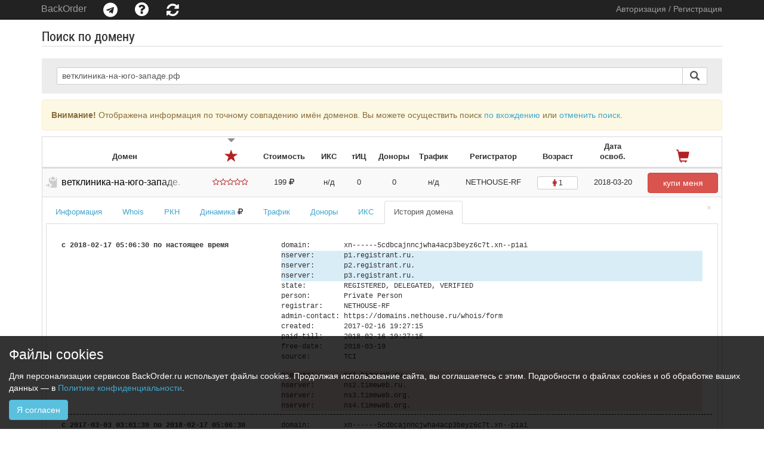

--- FILE ---
content_type: text/html; charset=utf-8
request_url: https://backorder.ru/d/history/%D0%B2%D0%B5%D1%82%D0%BA%D0%BB%D0%B8%D0%BD%D0%B8%D0%BA%D0%B0-%D0%BD%D0%B0-%D1%8E%D0%B3%D0%BE-%D0%B7%D0%B0%D0%BF%D0%B0%D0%B4%D0%B5.%D1%80%D1%84
body_size: 7386
content:
<!DOCTYPE html>
<html prefix="og: http://ogp.me/ns#">
<head>
    <title>Регистрация освобождающихся доменов. Домен ветклиника-на-юго-западе.рф / История whois</title>
    <meta content="Регистрация освобождающихся доменов. Домен ветклиника-на-юго-западе.рф / История whois" name="title" />
    <meta content="История домена xn------5cdbcajnncjwha4acp3beyz6c7t.xn--p1ai c 17-го февраля 2017 года по настоящее время." name="description" />
    <meta content="Регистрация освобождающихся доменов. Домен ветклиника-на-юго-западе.рф / История whois" property="og:title" />
    <meta content="309604616571175" property="fb:app_id" />
    <meta property="og:url" content="https://backorder.ru/" />
    <meta content="История домена xn------5cdbcajnncjwha4acp3beyz6c7t.xn--p1ai c 17-го февраля 2017 года по настоящее время." property="og:description" />

    <meta property="og:image" content="https://backorder.ru/img/bo.jpg" />
    <meta property="og:type" content="website" />
    <link rel="icon" type="image/png" href="/images/favicon2.png" />
    <link rel='stylesheet' id='stime' href='/dist/style.css?_=1606114785948' />
    <link rel="canonical" href="https://backorder.ru/d/history/ветклиника-на-юго-западе.рф" />

    <meta http-equiv="X-UA-Compatible" content="IE=edge" />
    <script src="https://cdnjs.cloudflare.com/polyfill/v3/polyfill.min.js"></script>

    <script>
        function defer(method) {
            if (window.jQuery)
                method();
            else
                setTimeout(function() { defer(method) }, 50);
        }
        var vars={"info":" / Информация","whois":" / Whois","rkn":" / Блокировки Роскомнадзор","rub":" / Динамика стоимости","traffic":" / Посещаемость","link":" / Доноры и ссылки","tic":" / ИКС и тИЦ","history":" / История whois"};
        var short_url=false;
        var last_tab=false;
                
            

    </script>
    <script src="https://www.google.com/recaptcha/api.js?render=explicit" async defer></script>
    <script src="/dist/ie.min.js"></script>
</head>
<body data-uuid="67dfbcd7-78c7-44f2-bcc4-dc3560e635cc" class="no-ping">
<div id="loader-wrapper">
    <div id="loader"></div>
</div>
<section class="header">
    <div class="navbar-xs">
        <div class="navbar-primary">
    <nav class="navbar navbar-default navbar-inverse navbar-fixed-top" style="border-radius:0 0;min-width:400px;">
        <div class="container-fluid maxWidth" style="background-color: #222">
            <div class="navbar-header" id="mobbar">
                <div class="hidden-sm hidden-lg hidden-md">
                    <a id="mob_login" class="navbar-toggle collapsed" href='#!' style="height: 33px;position:  relative;" data-toggle='modal' data-target='#regAuthModal' >
                        <i class="fa fa-user-plus"></i>
                    </a>
                    <a id="mob_auth" href="#!" class="navbar-toggle collapsed hide" data-toggle="collapse" style="height: 33px;" data-target="#bs-menu" aria-expanded="false">
                        <i class="fa fa-user"></i><span style="color:#fff;position: absolute;right:  10px;top: 16px;" class='caret'></span>
                    </a>

                    <a href="/"><i class="fa fa-home" style="font-size: 28px !important;top:2px !important;"></i></a>
                    <a href="#!" class="collapsed" data-toggle="collapse" data-target="#bs-telegram" aria-expanded="false"><i class="fa fa-telegram" aria-hidden="true"></i></a>
                    <a href="#!" class="collapsed" data-toggle="collapse" data-target="#bs-help" aria-expanded="false"><i class="fa fa-question-circle" style="font-size: 27px !important;top: 2px !important;"></i></a>


                    <a data-type='in_order' data-val='1' class="keys_in_order hide" href='#mobbar'><i class="fa fa-briefcase" style="top: 3px !important;"></i></a>
                    <a href="#!" class="full-version f2" ><i class="fa fa-tv" style="top:2px !important;"></i></a>
                    <a href="#!" class="refresh" ><i class="fa fa-refresh" aria-hidden="true" ></i></a>
                    <a class="make-order hide" id="moborder" href="#" target="_blank" data-placement="bottom" data-trigger="manual" data-html="true" title="Оформить заказ"><i class="fa fa-cart-arrow-down" style="font-size: 27px !important;"></i></a>

                </div>
                <ul class="nav navbar-nav hidden-xs">
                    <li><a class="navbar-brand" href="/">BackOrder</a></li>
                    <li class="dropdown">
                        <a href="#" class="dropdown-toggle ttt" title="BackOrder в Telegram" data-placement="bottom" data-toggle="dropdown" role="button" aria-haspopup="true" aria-expanded="false">
                            <i class="fa fa-telegram" ></i>
                        </a>
                        <ul class="dropdown-menu">
                            <li><a href="https://backorder.ru/chat" target="_blank"><img src="/images/bo-blue.png" class="bo-icon" alt="Чат BackOrder"> Чат BackOrder</a></li>
                            <li><a href="https://backorder.ru/bot" target="_blank"><img src="/images/bo-red.png" class="bo-icon" alt="Бот BackOrder"> Бот</a></li>
                        </ul>

                    </li>
                    <li class="dropdown">
                        <a href="#" class="dropdown-toggle ttt" title="BackOrder помощь" data-placement="bottom" data-toggle="dropdown" role="button" aria-haspopup="true" aria-expanded="false">
                            <i class="fa fa-question-circle" style="font-size: 27px !important;top: 2px !important;"></i>
                        </a>
                        <ul class="dropdown-menu">
                            <li><a href="https://doc.backorder.ru/servis-backorder-ru" target="_blank">Документация</a></li>
                            <li><a href="https://doc.backorder.ru/servis-backorder-ru#%D0%B8%D1%81%D0%BF%D0%BE%D0%BB%D1%8C%D0%B7%D0%BE%D0%B2%D0%B0%D0%BD%D0%B8%D0%B5-api" target="_blank">API</a></li>
                            <li><a href="mailto:my@backorder.ru" id="feedback_" title="Задать вопрос" >Задать вопрос</a></li>
                        </ul>

                    </li>

                    <li id='my_orders' class="keys_in_order hide"><a data-type='in_order' data-val='1' href='javascript:void(0);' class='ttt' data-placement='bottom' title='Мои заказы'><i class="fa fa-briefcase" style="top: 5px !important;"></i></a></li>
                    <li><a href="javascript:void(0)" class="mobi-version" ><i class="fa fa-mobile" style="top:0px !important;font-size: 32px !important;"></i></a></li>
                    <li><a href="javascript:void(0)" class="full-version" ><i class="fa fa-tv" style="top:5px !important;"></i></a></li>
                    <li><a href="javascript:void(0)" class="refresh ttt" data-placement="bottom" aria-hidden="true" title="Обновить данные"><i class="fa fa-refresh"></i></a></li>

                </ul>

            </div>
            <div class="hidden-sm hidden-lg hidden-md row">
            <div class="collapse navbar-collapse" id="bs-telegram" style="background-color:#222;">
                <ul class="nav navbar-nav navbar-right">
                    <li><a href="https://backorder.ru/chat" target="_blank"><img src="/images/bo-blue.png" class="bo-icon" alt="Чат BackOrder"> Чат BackOrder</a></li>
                    <li><a href="https://backorder.ru/bot" target="_blank"><img src="/images/bo-red.png" class="bo-icon" alt="Бот BackOrder"> Бот</a></li>
                </ul>
            </div>
            <div class="collapse navbar-collapse" id="bs-help" style="background-color:#222;">
                <ul class="nav navbar-nav navbar-right">
                    <li><a href="https://doc.backorder.ru/servis-backorder-ru" target="_blank">Документация</a></li>
                    <li><a href="https://doc.backorder.ru/servis-backorder-ru#%D0%B8%D1%81%D0%BF%D0%BE%D0%BB%D1%8C%D0%B7%D0%BE%D0%B2%D0%B0%D0%BD%D0%B8%D0%B5-api" target="_blank">API</a></li>
                    <li><a href="mailto:my@backorder.ru" id="feedback">Задать вопрос</a></li>
                </ul>
            </div>
            </div>
            <div class="collapse navbar-collapse" id="bs-menu">

                <ul class="nav navbar-nav navbar-right" id="auth_block"></ul>
                <ul class="nav navbar-nav navbar-right">
                    <li class="make-order hide hidden-xs">
                        <a href="javascript:void(0)" target="_blank" ><span class="white glyphicon glyphicon-shopping-cart"></span><sup class="order_count"></sup> Оформить заказ</a>
                    </li>
                </ul>

            </div><!-- /.navbar-collapse -->
        </div>
    </nav>

        </div>
    </div>

    <div class="all-information-domains">
        <div class="container-fluid maxWidth">
            <div class="col-md-12">
                <div class="row">
                    <div class="history-domain">
                        <div class="history-domain__title title-primary hidden-xs hidden-sm">
                            <h5>Поиск по домену</h5>
                        </div>

                        <form  action="/#domainname" method="POST" id="typeahead_domain" class="gray-form" name="typeahead_domain" style="padding-top: 15px; padding-bottom: 15px;text-align:center;z-index:1000">
                            <div class="typeahead__container">
                                <div class="typeahead__field">
                                    <span class="typeahead__button hide not_ready" id="short_link" title="Короткая ссылка на страницу">
                                        <a class="btn gray-form__button nogo">
                                            <i class="fa fa-link"></i>
                                        </a>
                                    </span>

                                    <span class="typeahead__query">
                                        <input value="ветклиника-на-юго-западе.рф" class="gray-form__normal-input typeahead_domain" name="domain" placeholder="Введите один или несколько доменов" autocomplete="off" type="search">
                                    </span>
                                    <span class="typeahead__button">
                                        <button class="gray-form__button" type="submit">
                                            <i class="typeahead__search-icon"></i>
                                        </button>
                                    </span>
                                </div>
                            </div>
                        </form>
                    </div>
                    
                </div>
            </div>

        </div>
    </div>
</section>

<div class="container-fluid maxWidth csp" id="container"><form id="form_filter" method="POST">

        <div class="onlydm alert alert-warning" style="margin:10px 0;" role="alert"><strong>Внимание!</strong> Отображена информация по точному совпадению имён доменов. Вы можете осуществить поиск <a href="javascript:void(0)" title="поиск содержащих" data-action="on" data-target="wildcard" data-val="1">по вхождению</a> или <a href="javascript:void(0)" class="clear_filter" title="отменить поиск">отменить поиск</a>.</div>

</form>
<!--###-->
<div id="table_update">
        <table class="table table-striped table-hover ttop" id="top">
        <thead>
        <tr>
            <th style="max-width:240px"><div data-code="domainname">Домен</div></th><th style="width:80px"><div data-code="hotness"><span data-code="hotness" class="pend glyphicon glyphicon-star"></span><span data-code="hotness" class="glyphicon glyphicon-triangle-bottom by sort"></span></div></th><th style="width:100px"><div data-code="price">Стоимость</div></th><th style="width:50px"><div data-code="x_value">ИКС</div></th><th style="width:50px"><div data-code="yandex_tic">тИЦ</div></th><th style="width:65px"><div data-code="links">Доноры</div></th><th style="width:65px"><div data-code="visitors">Трафик</div></th><th style="width:135px"><div data-code="registrar">Регистратор</div></th><th style="width:80px"><div data-code="old">Возраст</div></th><th style="width:105px"><div data-code="delete_date">Дата<br>освоб.</div></th><th style="width:130px"><div data-code="order"><span data-code="order" class="pend glyphicon glyphicon-shopping-cart"></span></div></th>
        </tr>
        </thead>
        <tbody>
        <tr data-id="ветклиника-на-юго-западе.рф"><td class="big"><span title="Копировать" class="glyphicon glyphicon-copy hide"></span><a data-bind="whois" href="/d/ветклиника-на-юго-западе.рф" title="ветклиника-на-юго-западе.рф">ветклиника-на-юго-западе.рф</a></td><td> <span data-progress='0'></span> </td><td class="rub">199&nbsp;<i class="fa fa-rub"></i></td><td class="iks">н/д</td><td class="tic">0</td><td class="links">0</td><td class="vis">н/д</td><td class="reg">NETHOUSE-RF</td><td><button type="button" class="btn btn-xs btn-default" title="Создан: 2017-02-16 / 1 год назад" data-content="Private Person" ><i class="fa fa-male"></i> 1</button></td><td>2018-03-20</td><td><a href="/manager/billmgr?func=register&welcomfunc=domain.order.2&welcomparam=domain=ветклиника-на-юго-западе&price=4811&project=14" target="_blank" class="btn btn-danger free-buy" title="Свободный домен - можно купить!">купи меня</a></td></tr><tr class='temp' data-id='ветклиника-на-юго-западе.рф'><td colspan='11' ><span class='typeahead__cancel-button'>×</span><ul class="nav nav-tabs" role="tablist"><li class="" data-tab="info"><a id="tab_info_4bsox" href="/d/ветклиника-на-юго-западе.рф" data-target="#info_4bsox" data-toggle="tab" aria-controls="info_4bsox" role="tab" >Информация</a></li><li class="" data-tab="whois"><a id="tab_whois_4bsox" href="/d/whois/ветклиника-на-юго-западе.рф" data-target="#whois_4bsox" data-toggle="tab" aria-controls="whois_4bsox" role="tab" >Whois</a></li><li class="" data-tab="rkn"><a id="tab_rkn_4bsox" href="/d/rkn/ветклиника-на-юго-западе.рф" data-target="#rkn_4bsox" data-toggle="tab" aria-controls="rkn_4bsox" role="tab" >РКН</a></li><li class="" data-tab="rub"><a id="tab_rub_4bsox" href="/d/rub/ветклиника-на-юго-западе.рф" data-target="#rub_4bsox" data-toggle="tab" aria-controls="rub_4bsox" role="tab" >Динамика <i class='fa fa-rub'></i></a></li><li class="" data-tab="traffic"><a id="tab_traffic_4bsox" href="/d/traffic/ветклиника-на-юго-западе.рф" data-target="#traffic_4bsox" data-toggle="tab" aria-controls="traffic_4bsox" role="tab" >Трафик</a></li><li class="" data-tab="link"><a id="tab_link_4bsox" href="/d/link/ветклиника-на-юго-западе.рф" data-target="#link_4bsox" data-toggle="tab" aria-controls="link_4bsox" role="tab" >Доноры</a></li><li class="" data-tab="tic"><a id="tab_tic_4bsox" href="/d/tic/ветклиника-на-юго-западе.рф" data-target="#tic_4bsox" data-toggle="tab" aria-controls="tic_4bsox" role="tab" >ИКС</a></li><li class="active" data-tab="history"><a id="tab_history_4bsox" href="/d/history/ветклиника-на-юго-западе.рф" data-target="#history_4bsox" data-toggle="tab" aria-controls="history_4bsox" role="tab" >История домена</a></li></ul><div class="tab-content"><div role="tabpanel" class="tab-pane " id="info_4bsox"><div style='position: relative' data-loadid='true'><pre></pre></div></div><div role="tabpanel" class="tab-pane " id="whois_4bsox"><div style='position: relative' data-loadid='true'><pre></pre></div></div><div role="tabpanel" class="tab-pane " id="rkn_4bsox"><div style='position: relative' data-loadid='true'><pre></pre></div></div><div role="tabpanel" class="tab-pane " id="rub_4bsox"><div style='position: relative' data-loadid='true'><pre></pre></div></div><div role="tabpanel" class="tab-pane " id="traffic_4bsox"><div style='position: relative' data-loadid='true'><pre></pre></div></div><div role="tabpanel" class="tab-pane " id="link_4bsox"><div style='position: relative' data-loadid='true'><pre></pre></div></div><div role="tabpanel" class="tab-pane " id="tic_4bsox"><div style='position: relative' data-loadid='true'><pre></pre></div></div><div role="tabpanel" class="tab-pane active" id="history_4bsox"><div style='position: relative'><pre><div class="row history_tab" ><div class="col-xs-12 col-sm-4"><pre><b>с 2018-02-17 05:06:30 по настоящее время</b><br/>&nbsp;</pre></div><div class="col-sm-8 col-xs-12"><table class="table table-condensed"><tr><td><pre>domain:</pre></td><td><pre>xn------5cdbcajnncjwha4acp3beyz6c7t.xn--p1ai</pre></td></tr><tr class="info"><td><pre>nserver:</pre></td><td><pre>p1.registrant.ru.</pre></td></tr><tr class="info"><td><pre>nserver:</pre></td><td><pre>p2.registrant.ru.</pre></td></tr><tr class="info"><td><pre>nserver:</pre></td><td><pre>p3.registrant.ru.</pre></td></tr><tr><td><pre>state:</pre></td><td><pre>REGISTERED, DELEGATED, VERIFIED</pre></td></tr><tr><td><pre>person:</pre></td><td><pre>Private Person</pre></td></tr><tr><td><pre>registrar:</pre></td><td><pre>NETHOUSE-RF</pre></td></tr><tr><td><pre>admin-contact:</pre></td><td><pre>https://domains.nethouse.ru/whois/form</pre></td></tr><tr><td><pre>created:</pre></td><td><pre>2017-02-16 19:27:15</pre></td></tr><tr><td><pre>paid-till:</pre></td><td><pre>2018-02-16 19:27:15</pre></td></tr><tr><td><pre>free-date:</pre></td><td><pre>2018-03-19</pre></td></tr><tr><td><pre>source:</pre></td><td><pre>TCI</pre></td></tr><tr><td>&nbsp;</td><td>&nbsp;</td></tr><tr class="danger"><td><pre>nserver:</pre></td><td><pre>ns1.timeweb.ru.</pre></td></tr><tr class="danger"><td><pre>nserver:</pre></td><td><pre>ns2.timeweb.ru.</pre></td></tr><tr class="danger"><td><pre>nserver:</pre></td><td><pre>ns3.timeweb.org.</pre></td></tr><tr class="danger"><td><pre>nserver:</pre></td><td><pre>ns4.timeweb.org.</pre></td></tr></table></div><div class="hrr"></div><div class="col-xs-12 col-sm-4"><pre><b>с 2017-03-03 03:01:39 по 2018-02-17 05:06:30</b><br/>&nbsp;</pre></div><div class="col-sm-8 col-xs-12"><table class="table table-condensed"><tr><td><pre>domain:</pre></td><td><pre>xn------5cdbcajnncjwha4acp3beyz6c7t.xn--p1ai</pre></td></tr><tr><td><pre>nserver:</pre></td><td><pre>ns1.timeweb.ru.</pre></td></tr><tr><td><pre>nserver:</pre></td><td><pre>ns2.timeweb.ru.</pre></td></tr><tr><td><pre>nserver:</pre></td><td><pre>ns3.timeweb.org.</pre></td></tr><tr><td><pre>nserver:</pre></td><td><pre>ns4.timeweb.org.</pre></td></tr><tr><td><pre>state:</pre></td><td><pre>REGISTERED, DELEGATED, VERIFIED</pre></td></tr><tr><td><pre>person:</pre></td><td><pre>Private Person</pre></td></tr><tr><td><pre>registrar:</pre></td><td><pre>NETHOUSE-RF</pre></td></tr><tr><td><pre>admin-contact:</pre></td><td><pre>https://domains.nethouse.ru/whois/form</pre></td></tr><tr class="info"><td><pre>created:</pre></td><td><pre>2017-02-16 19:27:15</pre></td></tr><tr class="info"><td><pre>paid-till:</pre></td><td><pre>2018-02-16 19:27:15</pre></td></tr><tr><td><pre>free-date:</pre></td><td><pre>2018-03-19</pre></td></tr><tr><td><pre>source:</pre></td><td><pre>TCI</pre></td></tr><tr><td>&nbsp;</td><td>&nbsp;</td></tr></table></div><div class="hrr"></div><div class="col-xs-12 col-sm-4"><pre><b>с 2017-02-17 03:01:39 по 2017-03-03 03:01:39</b><br/>&nbsp;</pre></div><div class="col-sm-8 col-xs-12"><table class="table table-condensed"><tr><td><pre>domain:</pre></td><td><pre>xn------5cdbcajnncjwha4acp3beyz6c7t.xn--p1ai</pre></td></tr><tr><td><pre>nserver:</pre></td><td><pre>ns1.timeweb.ru.</pre></td></tr><tr><td><pre>nserver:</pre></td><td><pre>ns2.timeweb.ru.</pre></td></tr><tr><td><pre>nserver:</pre></td><td><pre>ns3.timeweb.org.</pre></td></tr><tr><td><pre>nserver:</pre></td><td><pre>ns4.timeweb.org.</pre></td></tr><tr><td><pre>state:</pre></td><td><pre>REGISTERED, DELEGATED, VERIFIED</pre></td></tr><tr><td><pre>person:</pre></td><td><pre>Private Person</pre></td></tr><tr><td><pre>registrar:</pre></td><td><pre>NETHOUSE-RF</pre></td></tr><tr><td><pre>admin-contact:</pre></td><td><pre>https://domains.nethouse.ru/whois/form</pre></td></tr><tr><td><pre>created:</pre></td><td><pre>2017-02-16 00:00:00</pre></td></tr><tr><td><pre>paid-till:</pre></td><td><pre>2018-02-16 00:00:00</pre></td></tr><tr><td><pre>free-date:</pre></td><td><pre>2018-03-19</pre></td></tr><tr><td><pre>source:</pre></td><td><pre>TCI</pre></td></tr><tr><td>&nbsp;</td><td>&nbsp;</td></tr></table></div><div class="hrr"></div><div class="col-xs-12 col-sm-4"><pre><b>УСЛОВНЫЕ ОБОЗНАЧЕНИЯ</b><br/>&nbsp;</pre></div><div class="col-sm-8 col-xs-12"><table class="table table-condensed"><tr class="info"><td colspan="2">Измененные поля</td></tr><tr><td colspan="2">&nbsp;</td></tr><tr class="success"><td colspan="2">Добавленные поля</td></tr><tr><td colspan="2">&nbsp;</td></tr><tr class="danger"><td colspan="2">Удаленные поля</td></tr><tr><td colspan="2">&nbsp;</td></tr></table></div></div></pre></div></div></div></td></tr><!--#-->
        
        </tbody>
    </table>




<div class="row"><div class="col-sm-10 col-xs-12">
    <small class="text-muted">* - информация в таблице представлена справочно, может отличаться от фактической и не гарантирует наличия у доменов заявленных характеристик.</small>
</div>
</div>
</div>
</div>


<section class="footer">

    <div class="container-fluid maxWidth">
        <div class="row row-1">
            <div class="col-sm-5 col-xs-12 copyright text-left"><ol class="breadcrumb"><li>© backorder.ru&nbsp;</li><li><a href="/about/" title="О проекте">О проекте</a></li>
</ol></div>
            <div class="clo-md-6 col-sm-7 hidden-xs text-right">
                <div> <!-- class="three right" -->

                    <ul class="list-inline">
                        <li><img src="/images/visa.png"></li>
                        <li><img src="/images/mc.png"></li>
                        <li><img src="/images/qiwi.png"></li>

                        <li><img src="/images/wm.png"></li>
                        <li><img src="/images/ya.png"></li>
                        <li><a href="http://info.paymaster.ru/" target="_blank" rel="nofollow"><img src="/images/pm.png" style="width:122px;"></a></li>
                    </ul>
                </div>
            </div>
            <!--<div class="col-sm-3 text-right col-xs-7 "></div>-->
        </div>

    </div>

</section>
<!--noindex-->
<!--googleoff: all-->
<script type="text/javascript" >
    function getOrientation(){if(window.orientation&&typeof window.orientation==="number"){if(Math.abs(window.orientation)==90){return"landscape"}else{return"portrait"}}else{return false}}var startOrient=getOrientation();function getSizeNow(){if(getOrientation()!="landscape"){return 550}return 768}function handleViewportChange(){if(document.body.classList.contains("full")){return}var b=document.querySelector('meta[name="viewport"]');if(b){dpt=getSizeNow()/window.screen.width;widthM=window.screen.width*dpt;widthH=window.screen.height*dpt;var a=navigator.userAgent.match(/(iPad|iPhone|iPod)/g);if(!a){if(navigator.sayswho[0]==="Firefox"&&navigator.sayswho[1]>61){if(getOrientation()==="landscape"){b.content="width="+getSizeNow()+", initial-scale=0.9"}else{b.content="width="+getSizeNow()+", initial-scale=0.9"}}else{if(getOrientation()=="landscape"){if(startOrient=="landscape"){b.content="width="+widthH+", user-scalable=yes"}else{b.content="width="+widthH+", height="+widthM+", initial-scale=1, user-scalable=no"}}else{if(startOrient=="landscape"){b.content="width="+widthM+", height="+widthH+", initial-scale=0.5, user-scalable=no"}else{b.content="width="+widthM+", user-scalable=yes"}}}}else{}}else{document.body.className+=" full"}}navigator.sayswho=(function(){var b=navigator.userAgent,a,c=b.match(/(opera|chrome|safari|firefox|msie|trident(?=\/))\/?\s*(\d+)/i)||[];if(/trident/i.test(c[1])){a=/\brv[ :]+(\d+)/g.exec(b)||[];return"IE "+(a[1]||"")}if(c[1]==="Chrome"){a=b.match(/\b(OPR|Edge)\/(\d+)/);if(a!=null){return a.slice(1).join(" ").replace("OPR","Opera")}}c=c[2]?[c[1],c[2]]:[navigator.appName,navigator.appVersion,"-?"];if((a=b.match(/version\/(\d+)/i))!=null){c.splice(1,1,a[1])}return c})();if(navigator.userAgent.match(/Mobile|Windows Phone|Lumia|Android|webOS|iPhone|iPod|Blackberry|PlayBook|BB10|Opera Mini|\bCrMo\/|Opera Mobi/i)){document.body.className+=" mobi";var root=document.getElementsByTagName("html")[0];root.className+=" mobi";if(window.devicePixelRatio!==1){var dpt=window.devicePixelRatio;dpt=getSizeNow()/window.screen.width;var widthM=window.screen.width*dpt;var widthH=window.screen.height*dpt;if(navigator.sayswho[0]==="Firefox"&&navigator.sayswho[1]>61){widthM=window.screen.width;document.write('<meta name="viewport" content="width='+getSizeNow()+'">')}else{document.write('<meta name="viewport" content="width='+widthM+", height="+widthH+'">')}}window.addEventListener("orientationchange",function(){handleViewportChange()},false)}if(isMobile()){document.body.className+=" mobi touch";var root=document.getElementsByTagName("html")[0];root.className+=" mobi touch"}function isMobile(){try{document.createEvent("TouchEvent");return true}catch(a){return false}};
</script>
<script type="text/javascript" id="jtime" src="/dist/app.js?_=1606114785948"></script>
<!-- /Yandex.Metrika counter -->
<div style="height:10px; display:none;" id="extra"></div>
<div id="outdated"></div>
<style>
    .cookie-notification {position: fixed;background-color: rgba(0, 0, 0, .8);bottom: 0;width: 100%;color: white;padding: 15px;z-index: 10000;}
    .cookie-notification_hidden_yes {display: none;}
    .cookie-notification__header {margin-bottom: 10px;font-size: 23px;}
    .cookie-notification__body {margin-bottom: 10px;}
</style>
<div class="cookie-notification cookie-notification_hidden_yes">
    <div class="cookie-notification__header">Файлы cookies</div>
    <div class="cookie-notification__body">
        <p>Для персонализации сервисов BackOrder.ru использует файлы cookies. Продолжая использование сайта, вы соглашаетесь с этим. Подробности о файлах cookies и об обработке ваших данных — в <a href="https://backorder.ru/pdf/5.%20%D0%9F%D0%BE%D0%BB%D0%B8%D1%82%D0%B8%D0%BA%D0%B0%20%D0%BA%D0%BE%D0%BD%D1%84%D0%B8%D0%B4%D0%B5%D0%BD%D1%86%D0%B8%D0%B0%D0%BB%D1%8C%D0%BD%D0%BE%D1%81%D1%82%D0%B8%20BackOrder.Ru.pdf" target="_blank">Политике конфиденциальности</a>.</p>
    </div>
    <div class="cookie-notification__buttons">
        <button class="btn btn-info" id="yes">Я согласен</button>
    </div>
</div>

<script type="text/javascript">
    var ya1=function(){$(document).ready(function(){var b=document.querySelector(".cookie-notification");try{if(!Cookies.get("agreement")){f()}else{a()}}catch(d){a()}document.querySelector("#yes").addEventListener("click",function(){a()});(function(l,e,o){var m=l.getElementsByTagName("script")[0],j=l.createElement("script"),k=function(){m.parentNode.insertBefore(j,m)};j.type="text/javascript";j.async=true;j.src="https://mc.yandex.ru/metrika/watch.js";if(e.opera=="[object Opera]"){l.addEventListener("DOMContentLoaded",k,false)}else{k()}})(document,window,"yandex_metrika_callbacks");function c(j,k){var e=new RegExp("(^|\\s)"+k+"(\\s|$)","g");if(!j||e.test(j.className)){return}j.className=(j.className+" "+k).replace(/\s+/g," ").replace(/(^ | $)/g,"")}function g(j,k){var e=new RegExp("(^|\\s)"+k+"(\\s|$)","g");if(!j){return}j.className=j.className.replace(e,"$1").replace(/\s+/g," ").replace(/(^ | $)/g,"")}function i(){c(b,"cookie-notification_hidden_yes")}function f(){g(b,"cookie-notification_hidden_yes")}function h(){i();Cookies.set("agreement","1",{expires:365})}function a(){(function(j,e,k){(e[k]=e[k]||[]).push(function(){try{e.yaCounter43719449=new Ya.Metrika({id:43719449,clickmap:true,trackLinks:true,accurateTrackBounce:true,webvisor:true})}catch(l){}})})(document,window,"yandex_metrika_callbacks");h()}})};defer(ya1);
</script>
<!--/googleoff: all-->
<!--/noindex-->
</body>
</html>


--- FILE ---
content_type: application/javascript
request_url: https://backorder.ru/dist/app.js?_=1606114785948
body_size: 203844
content:
/*! jQuery v3.3.1 | (c) JS Foundation and other contributors | jquery.org/license */
!function(e,t){"use strict";"object"==typeof module&&"object"==typeof module.exports?module.exports=e.document?t(e,!0):function(e){if(!e.document)throw new Error("jQuery requires a window with a document");return t(e)}:t(e)}("undefined"!=typeof window?window:this,function(e,t){"use strict";var n=[],r=e.document,i=Object.getPrototypeOf,o=n.slice,a=n.concat,s=n.push,u=n.indexOf,l={},c=l.toString,f=l.hasOwnProperty,p=f.toString,d=p.call(Object),h={},g=function e(t){return"function"==typeof t&&"number"!=typeof t.nodeType},y=function e(t){return null!=t&&t===t.window},v={type:!0,src:!0,noModule:!0};function m(e,t,n){var i,o=(t=t||r).createElement("script");if(o.text=e,n)for(i in v)n[i]&&(o[i]=n[i]);t.head.appendChild(o).parentNode.removeChild(o)}function x(e){return null==e?e+"":"object"==typeof e||"function"==typeof e?l[c.call(e)]||"object":typeof e}var b="3.3.1",w=function(e,t){return new w.fn.init(e,t)},T=/^[\s\uFEFF\xA0]+|[\s\uFEFF\xA0]+$/g;w.fn=w.prototype={jquery:"3.3.1",constructor:w,length:0,toArray:function(){return o.call(this)},get:function(e){return null==e?o.call(this):e<0?this[e+this.length]:this[e]},pushStack:function(e){var t=w.merge(this.constructor(),e);return t.prevObject=this,t},each:function(e){return w.each(this,e)},map:function(e){return this.pushStack(w.map(this,function(t,n){return e.call(t,n,t)}))},slice:function(){return this.pushStack(o.apply(this,arguments))},first:function(){return this.eq(0)},last:function(){return this.eq(-1)},eq:function(e){var t=this.length,n=+e+(e<0?t:0);return this.pushStack(n>=0&&n<t?[this[n]]:[])},end:function(){return this.prevObject||this.constructor()},push:s,sort:n.sort,splice:n.splice},w.extend=w.fn.extend=function(){var e,t,n,r,i,o,a=arguments[0]||{},s=1,u=arguments.length,l=!1;for("boolean"==typeof a&&(l=a,a=arguments[s]||{},s++),"object"==typeof a||g(a)||(a={}),s===u&&(a=this,s--);s<u;s++)if(null!=(e=arguments[s]))for(t in e)n=a[t],a!==(r=e[t])&&(l&&r&&(w.isPlainObject(r)||(i=Array.isArray(r)))?(i?(i=!1,o=n&&Array.isArray(n)?n:[]):o=n&&w.isPlainObject(n)?n:{},a[t]=w.extend(l,o,r)):void 0!==r&&(a[t]=r));return a},w.extend({expando:"jQuery"+("3.3.1"+Math.random()).replace(/\D/g,""),isReady:!0,error:function(e){throw new Error(e)},noop:function(){},isPlainObject:function(e){var t,n;return!(!e||"[object Object]"!==c.call(e))&&(!(t=i(e))||"function"==typeof(n=f.call(t,"constructor")&&t.constructor)&&p.call(n)===d)},isEmptyObject:function(e){var t;for(t in e)return!1;return!0},globalEval:function(e){m(e)},each:function(e,t){var n,r=0;if(C(e)){for(n=e.length;r<n;r++)if(!1===t.call(e[r],r,e[r]))break}else for(r in e)if(!1===t.call(e[r],r,e[r]))break;return e},trim:function(e){return null==e?"":(e+"").replace(T,"")},makeArray:function(e,t){var n=t||[];return null!=e&&(C(Object(e))?w.merge(n,"string"==typeof e?[e]:e):s.call(n,e)),n},inArray:function(e,t,n){return null==t?-1:u.call(t,e,n)},merge:function(e,t){for(var n=+t.length,r=0,i=e.length;r<n;r++)e[i++]=t[r];return e.length=i,e},grep:function(e,t,n){for(var r,i=[],o=0,a=e.length,s=!n;o<a;o++)(r=!t(e[o],o))!==s&&i.push(e[o]);return i},map:function(e,t,n){var r,i,o=0,s=[];if(C(e))for(r=e.length;o<r;o++)null!=(i=t(e[o],o,n))&&s.push(i);else for(o in e)null!=(i=t(e[o],o,n))&&s.push(i);return a.apply([],s)},guid:1,support:h}),"function"==typeof Symbol&&(w.fn[Symbol.iterator]=n[Symbol.iterator]),w.each("Boolean Number String Function Array Date RegExp Object Error Symbol".split(" "),function(e,t){l["[object "+t+"]"]=t.toLowerCase()});function C(e){var t=!!e&&"length"in e&&e.length,n=x(e);return!g(e)&&!y(e)&&("array"===n||0===t||"number"==typeof t&&t>0&&t-1 in e)}var E=function(e){var t,n,r,i,o,a,s,u,l,c,f,p,d,h,g,y,v,m,x,b="sizzle"+1*new Date,w=e.document,T=0,C=0,E=ae(),k=ae(),S=ae(),D=function(e,t){return e===t&&(f=!0),0},N={}.hasOwnProperty,A=[],j=A.pop,q=A.push,L=A.push,H=A.slice,O=function(e,t){for(var n=0,r=e.length;n<r;n++)if(e[n]===t)return n;return-1},P="checked|selected|async|autofocus|autoplay|controls|defer|disabled|hidden|ismap|loop|multiple|open|readonly|required|scoped",M="[\\x20\\t\\r\\n\\f]",R="(?:\\\\.|[\\w-]|[^\0-\\xa0])+",I="\\["+M+"*("+R+")(?:"+M+"*([*^$|!~]?=)"+M+"*(?:'((?:\\\\.|[^\\\\'])*)'|\"((?:\\\\.|[^\\\\\"])*)\"|("+R+"))|)"+M+"*\\]",W=":("+R+")(?:\\((('((?:\\\\.|[^\\\\'])*)'|\"((?:\\\\.|[^\\\\\"])*)\")|((?:\\\\.|[^\\\\()[\\]]|"+I+")*)|.*)\\)|)",$=new RegExp(M+"+","g"),B=new RegExp("^"+M+"+|((?:^|[^\\\\])(?:\\\\.)*)"+M+"+$","g"),F=new RegExp("^"+M+"*,"+M+"*"),_=new RegExp("^"+M+"*([>+~]|"+M+")"+M+"*"),z=new RegExp("="+M+"*([^\\]'\"]*?)"+M+"*\\]","g"),X=new RegExp(W),U=new RegExp("^"+R+"$"),V={ID:new RegExp("^#("+R+")"),CLASS:new RegExp("^\\.("+R+")"),TAG:new RegExp("^("+R+"|[*])"),ATTR:new RegExp("^"+I),PSEUDO:new RegExp("^"+W),CHILD:new RegExp("^:(only|first|last|nth|nth-last)-(child|of-type)(?:\\("+M+"*(even|odd|(([+-]|)(\\d*)n|)"+M+"*(?:([+-]|)"+M+"*(\\d+)|))"+M+"*\\)|)","i"),bool:new RegExp("^(?:"+P+")$","i"),needsContext:new RegExp("^"+M+"*[>+~]|:(even|odd|eq|gt|lt|nth|first|last)(?:\\("+M+"*((?:-\\d)?\\d*)"+M+"*\\)|)(?=[^-]|$)","i")},G=/^(?:input|select|textarea|button)$/i,Y=/^h\d$/i,Q=/^[^{]+\{\s*\[native \w/,J=/^(?:#([\w-]+)|(\w+)|\.([\w-]+))$/,K=/[+~]/,Z=new RegExp("\\\\([\\da-f]{1,6}"+M+"?|("+M+")|.)","ig"),ee=function(e,t,n){var r="0x"+t-65536;return r!==r||n?t:r<0?String.fromCharCode(r+65536):String.fromCharCode(r>>10|55296,1023&r|56320)},te=/([\0-\x1f\x7f]|^-?\d)|^-$|[^\0-\x1f\x7f-\uFFFF\w-]/g,ne=function(e,t){return t?"\0"===e?"\ufffd":e.slice(0,-1)+"\\"+e.charCodeAt(e.length-1).toString(16)+" ":"\\"+e},re=function(){p()},ie=me(function(e){return!0===e.disabled&&("form"in e||"label"in e)},{dir:"parentNode",next:"legend"});try{L.apply(A=H.call(w.childNodes),w.childNodes),A[w.childNodes.length].nodeType}catch(e){L={apply:A.length?function(e,t){q.apply(e,H.call(t))}:function(e,t){var n=e.length,r=0;while(e[n++]=t[r++]);e.length=n-1}}}function oe(e,t,r,i){var o,s,l,c,f,h,v,m=t&&t.ownerDocument,T=t?t.nodeType:9;if(r=r||[],"string"!=typeof e||!e||1!==T&&9!==T&&11!==T)return r;if(!i&&((t?t.ownerDocument||t:w)!==d&&p(t),t=t||d,g)){if(11!==T&&(f=J.exec(e)))if(o=f[1]){if(9===T){if(!(l=t.getElementById(o)))return r;if(l.id===o)return r.push(l),r}else if(m&&(l=m.getElementById(o))&&x(t,l)&&l.id===o)return r.push(l),r}else{if(f[2])return L.apply(r,t.getElementsByTagName(e)),r;if((o=f[3])&&n.getElementsByClassName&&t.getElementsByClassName)return L.apply(r,t.getElementsByClassName(o)),r}if(n.qsa&&!S[e+" "]&&(!y||!y.test(e))){if(1!==T)m=t,v=e;else if("object"!==t.nodeName.toLowerCase()){(c=t.getAttribute("id"))?c=c.replace(te,ne):t.setAttribute("id",c=b),s=(h=a(e)).length;while(s--)h[s]="#"+c+" "+ve(h[s]);v=h.join(","),m=K.test(e)&&ge(t.parentNode)||t}if(v)try{return L.apply(r,m.querySelectorAll(v)),r}catch(e){}finally{c===b&&t.removeAttribute("id")}}}return u(e.replace(B,"$1"),t,r,i)}function ae(){var e=[];function t(n,i){return e.push(n+" ")>r.cacheLength&&delete t[e.shift()],t[n+" "]=i}return t}function se(e){return e[b]=!0,e}function ue(e){var t=d.createElement("fieldset");try{return!!e(t)}catch(e){return!1}finally{t.parentNode&&t.parentNode.removeChild(t),t=null}}function le(e,t){var n=e.split("|"),i=n.length;while(i--)r.attrHandle[n[i]]=t}function ce(e,t){var n=t&&e,r=n&&1===e.nodeType&&1===t.nodeType&&e.sourceIndex-t.sourceIndex;if(r)return r;if(n)while(n=n.nextSibling)if(n===t)return-1;return e?1:-1}function fe(e){return function(t){return"input"===t.nodeName.toLowerCase()&&t.type===e}}function pe(e){return function(t){var n=t.nodeName.toLowerCase();return("input"===n||"button"===n)&&t.type===e}}function de(e){return function(t){return"form"in t?t.parentNode&&!1===t.disabled?"label"in t?"label"in t.parentNode?t.parentNode.disabled===e:t.disabled===e:t.isDisabled===e||t.isDisabled!==!e&&ie(t)===e:t.disabled===e:"label"in t&&t.disabled===e}}function he(e){return se(function(t){return t=+t,se(function(n,r){var i,o=e([],n.length,t),a=o.length;while(a--)n[i=o[a]]&&(n[i]=!(r[i]=n[i]))})})}function ge(e){return e&&"undefined"!=typeof e.getElementsByTagName&&e}n=oe.support={},o=oe.isXML=function(e){var t=e&&(e.ownerDocument||e).documentElement;return!!t&&"HTML"!==t.nodeName},p=oe.setDocument=function(e){var t,i,a=e?e.ownerDocument||e:w;return a!==d&&9===a.nodeType&&a.documentElement?(d=a,h=d.documentElement,g=!o(d),w!==d&&(i=d.defaultView)&&i.top!==i&&(i.addEventListener?i.addEventListener("unload",re,!1):i.attachEvent&&i.attachEvent("onunload",re)),n.attributes=ue(function(e){return e.className="i",!e.getAttribute("className")}),n.getElementsByTagName=ue(function(e){return e.appendChild(d.createComment("")),!e.getElementsByTagName("*").length}),n.getElementsByClassName=Q.test(d.getElementsByClassName),n.getById=ue(function(e){return h.appendChild(e).id=b,!d.getElementsByName||!d.getElementsByName(b).length}),n.getById?(r.filter.ID=function(e){var t=e.replace(Z,ee);return function(e){return e.getAttribute("id")===t}},r.find.ID=function(e,t){if("undefined"!=typeof t.getElementById&&g){var n=t.getElementById(e);return n?[n]:[]}}):(r.filter.ID=function(e){var t=e.replace(Z,ee);return function(e){var n="undefined"!=typeof e.getAttributeNode&&e.getAttributeNode("id");return n&&n.value===t}},r.find.ID=function(e,t){if("undefined"!=typeof t.getElementById&&g){var n,r,i,o=t.getElementById(e);if(o){if((n=o.getAttributeNode("id"))&&n.value===e)return[o];i=t.getElementsByName(e),r=0;while(o=i[r++])if((n=o.getAttributeNode("id"))&&n.value===e)return[o]}return[]}}),r.find.TAG=n.getElementsByTagName?function(e,t){return"undefined"!=typeof t.getElementsByTagName?t.getElementsByTagName(e):n.qsa?t.querySelectorAll(e):void 0}:function(e,t){var n,r=[],i=0,o=t.getElementsByTagName(e);if("*"===e){while(n=o[i++])1===n.nodeType&&r.push(n);return r}return o},r.find.CLASS=n.getElementsByClassName&&function(e,t){if("undefined"!=typeof t.getElementsByClassName&&g)return t.getElementsByClassName(e)},v=[],y=[],(n.qsa=Q.test(d.querySelectorAll))&&(ue(function(e){h.appendChild(e).innerHTML="<a id='"+b+"'></a><select id='"+b+"-\r\\' msallowcapture=''><option selected=''></option></select>",e.querySelectorAll("[msallowcapture^='']").length&&y.push("[*^$]="+M+"*(?:''|\"\")"),e.querySelectorAll("[selected]").length||y.push("\\["+M+"*(?:value|"+P+")"),e.querySelectorAll("[id~="+b+"-]").length||y.push("~="),e.querySelectorAll(":checked").length||y.push(":checked"),e.querySelectorAll("a#"+b+"+*").length||y.push(".#.+[+~]")}),ue(function(e){e.innerHTML="<a href='' disabled='disabled'></a><select disabled='disabled'><option/></select>";var t=d.createElement("input");t.setAttribute("type","hidden"),e.appendChild(t).setAttribute("name","D"),e.querySelectorAll("[name=d]").length&&y.push("name"+M+"*[*^$|!~]?="),2!==e.querySelectorAll(":enabled").length&&y.push(":enabled",":disabled"),h.appendChild(e).disabled=!0,2!==e.querySelectorAll(":disabled").length&&y.push(":enabled",":disabled"),e.querySelectorAll("*,:x"),y.push(",.*:")})),(n.matchesSelector=Q.test(m=h.matches||h.webkitMatchesSelector||h.mozMatchesSelector||h.oMatchesSelector||h.msMatchesSelector))&&ue(function(e){n.disconnectedMatch=m.call(e,"*"),m.call(e,"[s!='']:x"),v.push("!=",W)}),y=y.length&&new RegExp(y.join("|")),v=v.length&&new RegExp(v.join("|")),t=Q.test(h.compareDocumentPosition),x=t||Q.test(h.contains)?function(e,t){var n=9===e.nodeType?e.documentElement:e,r=t&&t.parentNode;return e===r||!(!r||1!==r.nodeType||!(n.contains?n.contains(r):e.compareDocumentPosition&&16&e.compareDocumentPosition(r)))}:function(e,t){if(t)while(t=t.parentNode)if(t===e)return!0;return!1},D=t?function(e,t){if(e===t)return f=!0,0;var r=!e.compareDocumentPosition-!t.compareDocumentPosition;return r||(1&(r=(e.ownerDocument||e)===(t.ownerDocument||t)?e.compareDocumentPosition(t):1)||!n.sortDetached&&t.compareDocumentPosition(e)===r?e===d||e.ownerDocument===w&&x(w,e)?-1:t===d||t.ownerDocument===w&&x(w,t)?1:c?O(c,e)-O(c,t):0:4&r?-1:1)}:function(e,t){if(e===t)return f=!0,0;var n,r=0,i=e.parentNode,o=t.parentNode,a=[e],s=[t];if(!i||!o)return e===d?-1:t===d?1:i?-1:o?1:c?O(c,e)-O(c,t):0;if(i===o)return ce(e,t);n=e;while(n=n.parentNode)a.unshift(n);n=t;while(n=n.parentNode)s.unshift(n);while(a[r]===s[r])r++;return r?ce(a[r],s[r]):a[r]===w?-1:s[r]===w?1:0},d):d},oe.matches=function(e,t){return oe(e,null,null,t)},oe.matchesSelector=function(e,t){if((e.ownerDocument||e)!==d&&p(e),t=t.replace(z,"='$1']"),n.matchesSelector&&g&&!S[t+" "]&&(!v||!v.test(t))&&(!y||!y.test(t)))try{var r=m.call(e,t);if(r||n.disconnectedMatch||e.document&&11!==e.document.nodeType)return r}catch(e){}return oe(t,d,null,[e]).length>0},oe.contains=function(e,t){return(e.ownerDocument||e)!==d&&p(e),x(e,t)},oe.attr=function(e,t){(e.ownerDocument||e)!==d&&p(e);var i=r.attrHandle[t.toLowerCase()],o=i&&N.call(r.attrHandle,t.toLowerCase())?i(e,t,!g):void 0;return void 0!==o?o:n.attributes||!g?e.getAttribute(t):(o=e.getAttributeNode(t))&&o.specified?o.value:null},oe.escape=function(e){return(e+"").replace(te,ne)},oe.error=function(e){throw new Error("Syntax error, unrecognized expression: "+e)},oe.uniqueSort=function(e){var t,r=[],i=0,o=0;if(f=!n.detectDuplicates,c=!n.sortStable&&e.slice(0),e.sort(D),f){while(t=e[o++])t===e[o]&&(i=r.push(o));while(i--)e.splice(r[i],1)}return c=null,e},i=oe.getText=function(e){var t,n="",r=0,o=e.nodeType;if(o){if(1===o||9===o||11===o){if("string"==typeof e.textContent)return e.textContent;for(e=e.firstChild;e;e=e.nextSibling)n+=i(e)}else if(3===o||4===o)return e.nodeValue}else while(t=e[r++])n+=i(t);return n},(r=oe.selectors={cacheLength:50,createPseudo:se,match:V,attrHandle:{},find:{},relative:{">":{dir:"parentNode",first:!0}," ":{dir:"parentNode"},"+":{dir:"previousSibling",first:!0},"~":{dir:"previousSibling"}},preFilter:{ATTR:function(e){return e[1]=e[1].replace(Z,ee),e[3]=(e[3]||e[4]||e[5]||"").replace(Z,ee),"~="===e[2]&&(e[3]=" "+e[3]+" "),e.slice(0,4)},CHILD:function(e){return e[1]=e[1].toLowerCase(),"nth"===e[1].slice(0,3)?(e[3]||oe.error(e[0]),e[4]=+(e[4]?e[5]+(e[6]||1):2*("even"===e[3]||"odd"===e[3])),e[5]=+(e[7]+e[8]||"odd"===e[3])):e[3]&&oe.error(e[0]),e},PSEUDO:function(e){var t,n=!e[6]&&e[2];return V.CHILD.test(e[0])?null:(e[3]?e[2]=e[4]||e[5]||"":n&&X.test(n)&&(t=a(n,!0))&&(t=n.indexOf(")",n.length-t)-n.length)&&(e[0]=e[0].slice(0,t),e[2]=n.slice(0,t)),e.slice(0,3))}},filter:{TAG:function(e){var t=e.replace(Z,ee).toLowerCase();return"*"===e?function(){return!0}:function(e){return e.nodeName&&e.nodeName.toLowerCase()===t}},CLASS:function(e){var t=E[e+" "];return t||(t=new RegExp("(^|"+M+")"+e+"("+M+"|$)"))&&E(e,function(e){return t.test("string"==typeof e.className&&e.className||"undefined"!=typeof e.getAttribute&&e.getAttribute("class")||"")})},ATTR:function(e,t,n){return function(r){var i=oe.attr(r,e);return null==i?"!="===t:!t||(i+="","="===t?i===n:"!="===t?i!==n:"^="===t?n&&0===i.indexOf(n):"*="===t?n&&i.indexOf(n)>-1:"$="===t?n&&i.slice(-n.length)===n:"~="===t?(" "+i.replace($," ")+" ").indexOf(n)>-1:"|="===t&&(i===n||i.slice(0,n.length+1)===n+"-"))}},CHILD:function(e,t,n,r,i){var o="nth"!==e.slice(0,3),a="last"!==e.slice(-4),s="of-type"===t;return 1===r&&0===i?function(e){return!!e.parentNode}:function(t,n,u){var l,c,f,p,d,h,g=o!==a?"nextSibling":"previousSibling",y=t.parentNode,v=s&&t.nodeName.toLowerCase(),m=!u&&!s,x=!1;if(y){if(o){while(g){p=t;while(p=p[g])if(s?p.nodeName.toLowerCase()===v:1===p.nodeType)return!1;h=g="only"===e&&!h&&"nextSibling"}return!0}if(h=[a?y.firstChild:y.lastChild],a&&m){x=(d=(l=(c=(f=(p=y)[b]||(p[b]={}))[p.uniqueID]||(f[p.uniqueID]={}))[e]||[])[0]===T&&l[1])&&l[2],p=d&&y.childNodes[d];while(p=++d&&p&&p[g]||(x=d=0)||h.pop())if(1===p.nodeType&&++x&&p===t){c[e]=[T,d,x];break}}else if(m&&(x=d=(l=(c=(f=(p=t)[b]||(p[b]={}))[p.uniqueID]||(f[p.uniqueID]={}))[e]||[])[0]===T&&l[1]),!1===x)while(p=++d&&p&&p[g]||(x=d=0)||h.pop())if((s?p.nodeName.toLowerCase()===v:1===p.nodeType)&&++x&&(m&&((c=(f=p[b]||(p[b]={}))[p.uniqueID]||(f[p.uniqueID]={}))[e]=[T,x]),p===t))break;return(x-=i)===r||x%r==0&&x/r>=0}}},PSEUDO:function(e,t){var n,i=r.pseudos[e]||r.setFilters[e.toLowerCase()]||oe.error("unsupported pseudo: "+e);return i[b]?i(t):i.length>1?(n=[e,e,"",t],r.setFilters.hasOwnProperty(e.toLowerCase())?se(function(e,n){var r,o=i(e,t),a=o.length;while(a--)e[r=O(e,o[a])]=!(n[r]=o[a])}):function(e){return i(e,0,n)}):i}},pseudos:{not:se(function(e){var t=[],n=[],r=s(e.replace(B,"$1"));return r[b]?se(function(e,t,n,i){var o,a=r(e,null,i,[]),s=e.length;while(s--)(o=a[s])&&(e[s]=!(t[s]=o))}):function(e,i,o){return t[0]=e,r(t,null,o,n),t[0]=null,!n.pop()}}),has:se(function(e){return function(t){return oe(e,t).length>0}}),contains:se(function(e){return e=e.replace(Z,ee),function(t){return(t.textContent||t.innerText||i(t)).indexOf(e)>-1}}),lang:se(function(e){return U.test(e||"")||oe.error("unsupported lang: "+e),e=e.replace(Z,ee).toLowerCase(),function(t){var n;do{if(n=g?t.lang:t.getAttribute("xml:lang")||t.getAttribute("lang"))return(n=n.toLowerCase())===e||0===n.indexOf(e+"-")}while((t=t.parentNode)&&1===t.nodeType);return!1}}),target:function(t){var n=e.location&&e.location.hash;return n&&n.slice(1)===t.id},root:function(e){return e===h},focus:function(e){return e===d.activeElement&&(!d.hasFocus||d.hasFocus())&&!!(e.type||e.href||~e.tabIndex)},enabled:de(!1),disabled:de(!0),checked:function(e){var t=e.nodeName.toLowerCase();return"input"===t&&!!e.checked||"option"===t&&!!e.selected},selected:function(e){return e.parentNode&&e.parentNode.selectedIndex,!0===e.selected},empty:function(e){for(e=e.firstChild;e;e=e.nextSibling)if(e.nodeType<6)return!1;return!0},parent:function(e){return!r.pseudos.empty(e)},header:function(e){return Y.test(e.nodeName)},input:function(e){return G.test(e.nodeName)},button:function(e){var t=e.nodeName.toLowerCase();return"input"===t&&"button"===e.type||"button"===t},text:function(e){var t;return"input"===e.nodeName.toLowerCase()&&"text"===e.type&&(null==(t=e.getAttribute("type"))||"text"===t.toLowerCase())},first:he(function(){return[0]}),last:he(function(e,t){return[t-1]}),eq:he(function(e,t,n){return[n<0?n+t:n]}),even:he(function(e,t){for(var n=0;n<t;n+=2)e.push(n);return e}),odd:he(function(e,t){for(var n=1;n<t;n+=2)e.push(n);return e}),lt:he(function(e,t,n){for(var r=n<0?n+t:n;--r>=0;)e.push(r);return e}),gt:he(function(e,t,n){for(var r=n<0?n+t:n;++r<t;)e.push(r);return e})}}).pseudos.nth=r.pseudos.eq;for(t in{radio:!0,checkbox:!0,file:!0,password:!0,image:!0})r.pseudos[t]=fe(t);for(t in{submit:!0,reset:!0})r.pseudos[t]=pe(t);function ye(){}ye.prototype=r.filters=r.pseudos,r.setFilters=new ye,a=oe.tokenize=function(e,t){var n,i,o,a,s,u,l,c=k[e+" "];if(c)return t?0:c.slice(0);s=e,u=[],l=r.preFilter;while(s){n&&!(i=F.exec(s))||(i&&(s=s.slice(i[0].length)||s),u.push(o=[])),n=!1,(i=_.exec(s))&&(n=i.shift(),o.push({value:n,type:i[0].replace(B," ")}),s=s.slice(n.length));for(a in r.filter)!(i=V[a].exec(s))||l[a]&&!(i=l[a](i))||(n=i.shift(),o.push({value:n,type:a,matches:i}),s=s.slice(n.length));if(!n)break}return t?s.length:s?oe.error(e):k(e,u).slice(0)};function ve(e){for(var t=0,n=e.length,r="";t<n;t++)r+=e[t].value;return r}function me(e,t,n){var r=t.dir,i=t.next,o=i||r,a=n&&"parentNode"===o,s=C++;return t.first?function(t,n,i){while(t=t[r])if(1===t.nodeType||a)return e(t,n,i);return!1}:function(t,n,u){var l,c,f,p=[T,s];if(u){while(t=t[r])if((1===t.nodeType||a)&&e(t,n,u))return!0}else while(t=t[r])if(1===t.nodeType||a)if(f=t[b]||(t[b]={}),c=f[t.uniqueID]||(f[t.uniqueID]={}),i&&i===t.nodeName.toLowerCase())t=t[r]||t;else{if((l=c[o])&&l[0]===T&&l[1]===s)return p[2]=l[2];if(c[o]=p,p[2]=e(t,n,u))return!0}return!1}}function xe(e){return e.length>1?function(t,n,r){var i=e.length;while(i--)if(!e[i](t,n,r))return!1;return!0}:e[0]}function be(e,t,n){for(var r=0,i=t.length;r<i;r++)oe(e,t[r],n);return n}function we(e,t,n,r,i){for(var o,a=[],s=0,u=e.length,l=null!=t;s<u;s++)(o=e[s])&&(n&&!n(o,r,i)||(a.push(o),l&&t.push(s)));return a}function Te(e,t,n,r,i,o){return r&&!r[b]&&(r=Te(r)),i&&!i[b]&&(i=Te(i,o)),se(function(o,a,s,u){var l,c,f,p=[],d=[],h=a.length,g=o||be(t||"*",s.nodeType?[s]:s,[]),y=!e||!o&&t?g:we(g,p,e,s,u),v=n?i||(o?e:h||r)?[]:a:y;if(n&&n(y,v,s,u),r){l=we(v,d),r(l,[],s,u),c=l.length;while(c--)(f=l[c])&&(v[d[c]]=!(y[d[c]]=f))}if(o){if(i||e){if(i){l=[],c=v.length;while(c--)(f=v[c])&&l.push(y[c]=f);i(null,v=[],l,u)}c=v.length;while(c--)(f=v[c])&&(l=i?O(o,f):p[c])>-1&&(o[l]=!(a[l]=f))}}else v=we(v===a?v.splice(h,v.length):v),i?i(null,a,v,u):L.apply(a,v)})}function Ce(e){for(var t,n,i,o=e.length,a=r.relative[e[0].type],s=a||r.relative[" "],u=a?1:0,c=me(function(e){return e===t},s,!0),f=me(function(e){return O(t,e)>-1},s,!0),p=[function(e,n,r){var i=!a&&(r||n!==l)||((t=n).nodeType?c(e,n,r):f(e,n,r));return t=null,i}];u<o;u++)if(n=r.relative[e[u].type])p=[me(xe(p),n)];else{if((n=r.filter[e[u].type].apply(null,e[u].matches))[b]){for(i=++u;i<o;i++)if(r.relative[e[i].type])break;return Te(u>1&&xe(p),u>1&&ve(e.slice(0,u-1).concat({value:" "===e[u-2].type?"*":""})).replace(B,"$1"),n,u<i&&Ce(e.slice(u,i)),i<o&&Ce(e=e.slice(i)),i<o&&ve(e))}p.push(n)}return xe(p)}function Ee(e,t){var n=t.length>0,i=e.length>0,o=function(o,a,s,u,c){var f,h,y,v=0,m="0",x=o&&[],b=[],w=l,C=o||i&&r.find.TAG("*",c),E=T+=null==w?1:Math.random()||.1,k=C.length;for(c&&(l=a===d||a||c);m!==k&&null!=(f=C[m]);m++){if(i&&f){h=0,a||f.ownerDocument===d||(p(f),s=!g);while(y=e[h++])if(y(f,a||d,s)){u.push(f);break}c&&(T=E)}n&&((f=!y&&f)&&v--,o&&x.push(f))}if(v+=m,n&&m!==v){h=0;while(y=t[h++])y(x,b,a,s);if(o){if(v>0)while(m--)x[m]||b[m]||(b[m]=j.call(u));b=we(b)}L.apply(u,b),c&&!o&&b.length>0&&v+t.length>1&&oe.uniqueSort(u)}return c&&(T=E,l=w),x};return n?se(o):o}return s=oe.compile=function(e,t){var n,r=[],i=[],o=S[e+" "];if(!o){t||(t=a(e)),n=t.length;while(n--)(o=Ce(t[n]))[b]?r.push(o):i.push(o);(o=S(e,Ee(i,r))).selector=e}return o},u=oe.select=function(e,t,n,i){var o,u,l,c,f,p="function"==typeof e&&e,d=!i&&a(e=p.selector||e);if(n=n||[],1===d.length){if((u=d[0]=d[0].slice(0)).length>2&&"ID"===(l=u[0]).type&&9===t.nodeType&&g&&r.relative[u[1].type]){if(!(t=(r.find.ID(l.matches[0].replace(Z,ee),t)||[])[0]))return n;p&&(t=t.parentNode),e=e.slice(u.shift().value.length)}o=V.needsContext.test(e)?0:u.length;while(o--){if(l=u[o],r.relative[c=l.type])break;if((f=r.find[c])&&(i=f(l.matches[0].replace(Z,ee),K.test(u[0].type)&&ge(t.parentNode)||t))){if(u.splice(o,1),!(e=i.length&&ve(u)))return L.apply(n,i),n;break}}}return(p||s(e,d))(i,t,!g,n,!t||K.test(e)&&ge(t.parentNode)||t),n},n.sortStable=b.split("").sort(D).join("")===b,n.detectDuplicates=!!f,p(),n.sortDetached=ue(function(e){return 1&e.compareDocumentPosition(d.createElement("fieldset"))}),ue(function(e){return e.innerHTML="<a href='#'></a>","#"===e.firstChild.getAttribute("href")})||le("type|href|height|width",function(e,t,n){if(!n)return e.getAttribute(t,"type"===t.toLowerCase()?1:2)}),n.attributes&&ue(function(e){return e.innerHTML="<input/>",e.firstChild.setAttribute("value",""),""===e.firstChild.getAttribute("value")})||le("value",function(e,t,n){if(!n&&"input"===e.nodeName.toLowerCase())return e.defaultValue}),ue(function(e){return null==e.getAttribute("disabled")})||le(P,function(e,t,n){var r;if(!n)return!0===e[t]?t.toLowerCase():(r=e.getAttributeNode(t))&&r.specified?r.value:null}),oe}(e);w.find=E,w.expr=E.selectors,w.expr[":"]=w.expr.pseudos,w.uniqueSort=w.unique=E.uniqueSort,w.text=E.getText,w.isXMLDoc=E.isXML,w.contains=E.contains,w.escapeSelector=E.escape;var k=function(e,t,n){var r=[],i=void 0!==n;while((e=e[t])&&9!==e.nodeType)if(1===e.nodeType){if(i&&w(e).is(n))break;r.push(e)}return r},S=function(e,t){for(var n=[];e;e=e.nextSibling)1===e.nodeType&&e!==t&&n.push(e);return n},D=w.expr.match.needsContext;function N(e,t){return e.nodeName&&e.nodeName.toLowerCase()===t.toLowerCase()}var A=/^<([a-z][^\/\0>:\x20\t\r\n\f]*)[\x20\t\r\n\f]*\/?>(?:<\/\1>|)$/i;function j(e,t,n){return g(t)?w.grep(e,function(e,r){return!!t.call(e,r,e)!==n}):t.nodeType?w.grep(e,function(e){return e===t!==n}):"string"!=typeof t?w.grep(e,function(e){return u.call(t,e)>-1!==n}):w.filter(t,e,n)}w.filter=function(e,t,n){var r=t[0];return n&&(e=":not("+e+")"),1===t.length&&1===r.nodeType?w.find.matchesSelector(r,e)?[r]:[]:w.find.matches(e,w.grep(t,function(e){return 1===e.nodeType}))},w.fn.extend({find:function(e){var t,n,r=this.length,i=this;if("string"!=typeof e)return this.pushStack(w(e).filter(function(){for(t=0;t<r;t++)if(w.contains(i[t],this))return!0}));for(n=this.pushStack([]),t=0;t<r;t++)w.find(e,i[t],n);return r>1?w.uniqueSort(n):n},filter:function(e){return this.pushStack(j(this,e||[],!1))},not:function(e){return this.pushStack(j(this,e||[],!0))},is:function(e){return!!j(this,"string"==typeof e&&D.test(e)?w(e):e||[],!1).length}});var q,L=/^(?:\s*(<[\w\W]+>)[^>]*|#([\w-]+))$/;(w.fn.init=function(e,t,n){var i,o;if(!e)return this;if(n=n||q,"string"==typeof e){if(!(i="<"===e[0]&&">"===e[e.length-1]&&e.length>=3?[null,e,null]:L.exec(e))||!i[1]&&t)return!t||t.jquery?(t||n).find(e):this.constructor(t).find(e);if(i[1]){if(t=t instanceof w?t[0]:t,w.merge(this,w.parseHTML(i[1],t&&t.nodeType?t.ownerDocument||t:r,!0)),A.test(i[1])&&w.isPlainObject(t))for(i in t)g(this[i])?this[i](t[i]):this.attr(i,t[i]);return this}return(o=r.getElementById(i[2]))&&(this[0]=o,this.length=1),this}return e.nodeType?(this[0]=e,this.length=1,this):g(e)?void 0!==n.ready?n.ready(e):e(w):w.makeArray(e,this)}).prototype=w.fn,q=w(r);var H=/^(?:parents|prev(?:Until|All))/,O={children:!0,contents:!0,next:!0,prev:!0};w.fn.extend({has:function(e){var t=w(e,this),n=t.length;return this.filter(function(){for(var e=0;e<n;e++)if(w.contains(this,t[e]))return!0})},closest:function(e,t){var n,r=0,i=this.length,o=[],a="string"!=typeof e&&w(e);if(!D.test(e))for(;r<i;r++)for(n=this[r];n&&n!==t;n=n.parentNode)if(n.nodeType<11&&(a?a.index(n)>-1:1===n.nodeType&&w.find.matchesSelector(n,e))){o.push(n);break}return this.pushStack(o.length>1?w.uniqueSort(o):o)},index:function(e){return e?"string"==typeof e?u.call(w(e),this[0]):u.call(this,e.jquery?e[0]:e):this[0]&&this[0].parentNode?this.first().prevAll().length:-1},add:function(e,t){return this.pushStack(w.uniqueSort(w.merge(this.get(),w(e,t))))},addBack:function(e){return this.add(null==e?this.prevObject:this.prevObject.filter(e))}});function P(e,t){while((e=e[t])&&1!==e.nodeType);return e}w.each({parent:function(e){var t=e.parentNode;return t&&11!==t.nodeType?t:null},parents:function(e){return k(e,"parentNode")},parentsUntil:function(e,t,n){return k(e,"parentNode",n)},next:function(e){return P(e,"nextSibling")},prev:function(e){return P(e,"previousSibling")},nextAll:function(e){return k(e,"nextSibling")},prevAll:function(e){return k(e,"previousSibling")},nextUntil:function(e,t,n){return k(e,"nextSibling",n)},prevUntil:function(e,t,n){return k(e,"previousSibling",n)},siblings:function(e){return S((e.parentNode||{}).firstChild,e)},children:function(e){return S(e.firstChild)},contents:function(e){return N(e,"iframe")?e.contentDocument:(N(e,"template")&&(e=e.content||e),w.merge([],e.childNodes))}},function(e,t){w.fn[e]=function(n,r){var i=w.map(this,t,n);return"Until"!==e.slice(-5)&&(r=n),r&&"string"==typeof r&&(i=w.filter(r,i)),this.length>1&&(O[e]||w.uniqueSort(i),H.test(e)&&i.reverse()),this.pushStack(i)}});var M=/[^\x20\t\r\n\f]+/g;function R(e){var t={};return w.each(e.match(M)||[],function(e,n){t[n]=!0}),t}w.Callbacks=function(e){e="string"==typeof e?R(e):w.extend({},e);var t,n,r,i,o=[],a=[],s=-1,u=function(){for(i=i||e.once,r=t=!0;a.length;s=-1){n=a.shift();while(++s<o.length)!1===o[s].apply(n[0],n[1])&&e.stopOnFalse&&(s=o.length,n=!1)}e.memory||(n=!1),t=!1,i&&(o=n?[]:"")},l={add:function(){return o&&(n&&!t&&(s=o.length-1,a.push(n)),function t(n){w.each(n,function(n,r){g(r)?e.unique&&l.has(r)||o.push(r):r&&r.length&&"string"!==x(r)&&t(r)})}(arguments),n&&!t&&u()),this},remove:function(){return w.each(arguments,function(e,t){var n;while((n=w.inArray(t,o,n))>-1)o.splice(n,1),n<=s&&s--}),this},has:function(e){return e?w.inArray(e,o)>-1:o.length>0},empty:function(){return o&&(o=[]),this},disable:function(){return i=a=[],o=n="",this},disabled:function(){return!o},lock:function(){return i=a=[],n||t||(o=n=""),this},locked:function(){return!!i},fireWith:function(e,n){return i||(n=[e,(n=n||[]).slice?n.slice():n],a.push(n),t||u()),this},fire:function(){return l.fireWith(this,arguments),this},fired:function(){return!!r}};return l};function I(e){return e}function W(e){throw e}function $(e,t,n,r){var i;try{e&&g(i=e.promise)?i.call(e).done(t).fail(n):e&&g(i=e.then)?i.call(e,t,n):t.apply(void 0,[e].slice(r))}catch(e){n.apply(void 0,[e])}}w.extend({Deferred:function(t){var n=[["notify","progress",w.Callbacks("memory"),w.Callbacks("memory"),2],["resolve","done",w.Callbacks("once memory"),w.Callbacks("once memory"),0,"resolved"],["reject","fail",w.Callbacks("once memory"),w.Callbacks("once memory"),1,"rejected"]],r="pending",i={state:function(){return r},always:function(){return o.done(arguments).fail(arguments),this},"catch":function(e){return i.then(null,e)},pipe:function(){var e=arguments;return w.Deferred(function(t){w.each(n,function(n,r){var i=g(e[r[4]])&&e[r[4]];o[r[1]](function(){var e=i&&i.apply(this,arguments);e&&g(e.promise)?e.promise().progress(t.notify).done(t.resolve).fail(t.reject):t[r[0]+"With"](this,i?[e]:arguments)})}),e=null}).promise()},then:function(t,r,i){var o=0;function a(t,n,r,i){return function(){var s=this,u=arguments,l=function(){var e,l;if(!(t<o)){if((e=r.apply(s,u))===n.promise())throw new TypeError("Thenable self-resolution");l=e&&("object"==typeof e||"function"==typeof e)&&e.then,g(l)?i?l.call(e,a(o,n,I,i),a(o,n,W,i)):(o++,l.call(e,a(o,n,I,i),a(o,n,W,i),a(o,n,I,n.notifyWith))):(r!==I&&(s=void 0,u=[e]),(i||n.resolveWith)(s,u))}},c=i?l:function(){try{l()}catch(e){w.Deferred.exceptionHook&&w.Deferred.exceptionHook(e,c.stackTrace),t+1>=o&&(r!==W&&(s=void 0,u=[e]),n.rejectWith(s,u))}};t?c():(w.Deferred.getStackHook&&(c.stackTrace=w.Deferred.getStackHook()),e.setTimeout(c))}}return w.Deferred(function(e){n[0][3].add(a(0,e,g(i)?i:I,e.notifyWith)),n[1][3].add(a(0,e,g(t)?t:I)),n[2][3].add(a(0,e,g(r)?r:W))}).promise()},promise:function(e){return null!=e?w.extend(e,i):i}},o={};return w.each(n,function(e,t){var a=t[2],s=t[5];i[t[1]]=a.add,s&&a.add(function(){r=s},n[3-e][2].disable,n[3-e][3].disable,n[0][2].lock,n[0][3].lock),a.add(t[3].fire),o[t[0]]=function(){return o[t[0]+"With"](this===o?void 0:this,arguments),this},o[t[0]+"With"]=a.fireWith}),i.promise(o),t&&t.call(o,o),o},when:function(e){var t=arguments.length,n=t,r=Array(n),i=o.call(arguments),a=w.Deferred(),s=function(e){return function(n){r[e]=this,i[e]=arguments.length>1?o.call(arguments):n,--t||a.resolveWith(r,i)}};if(t<=1&&($(e,a.done(s(n)).resolve,a.reject,!t),"pending"===a.state()||g(i[n]&&i[n].then)))return a.then();while(n--)$(i[n],s(n),a.reject);return a.promise()}});var B=/^(Eval|Internal|Range|Reference|Syntax|Type|URI)Error$/;w.Deferred.exceptionHook=function(t,n){e.console&&e.console.warn&&t&&B.test(t.name)&&e.console.warn("jQuery.Deferred exception: "+t.message,t.stack,n)},w.readyException=function(t){e.setTimeout(function(){throw t})};var F=w.Deferred();w.fn.ready=function(e){return F.then(e)["catch"](function(e){w.readyException(e)}),this},w.extend({isReady:!1,readyWait:1,ready:function(e){(!0===e?--w.readyWait:w.isReady)||(w.isReady=!0,!0!==e&&--w.readyWait>0||F.resolveWith(r,[w]))}}),w.ready.then=F.then;function _(){r.removeEventListener("DOMContentLoaded",_),e.removeEventListener("load",_),w.ready()}"complete"===r.readyState||"loading"!==r.readyState&&!r.documentElement.doScroll?e.setTimeout(w.ready):(r.addEventListener("DOMContentLoaded",_),e.addEventListener("load",_));var z=function(e,t,n,r,i,o,a){var s=0,u=e.length,l=null==n;if("object"===x(n)){i=!0;for(s in n)z(e,t,s,n[s],!0,o,a)}else if(void 0!==r&&(i=!0,g(r)||(a=!0),l&&(a?(t.call(e,r),t=null):(l=t,t=function(e,t,n){return l.call(w(e),n)})),t))for(;s<u;s++)t(e[s],n,a?r:r.call(e[s],s,t(e[s],n)));return i?e:l?t.call(e):u?t(e[0],n):o},X=/^-ms-/,U=/-([a-z])/g;function V(e,t){return t.toUpperCase()}function G(e){return e.replace(X,"ms-").replace(U,V)}var Y=function(e){return 1===e.nodeType||9===e.nodeType||!+e.nodeType};function Q(){this.expando=w.expando+Q.uid++}Q.uid=1,Q.prototype={cache:function(e){var t=e[this.expando];return t||(t={},Y(e)&&(e.nodeType?e[this.expando]=t:Object.defineProperty(e,this.expando,{value:t,configurable:!0}))),t},set:function(e,t,n){var r,i=this.cache(e);if("string"==typeof t)i[G(t)]=n;else for(r in t)i[G(r)]=t[r];return i},get:function(e,t){return void 0===t?this.cache(e):e[this.expando]&&e[this.expando][G(t)]},access:function(e,t,n){return void 0===t||t&&"string"==typeof t&&void 0===n?this.get(e,t):(this.set(e,t,n),void 0!==n?n:t)},remove:function(e,t){var n,r=e[this.expando];if(void 0!==r){if(void 0!==t){n=(t=Array.isArray(t)?t.map(G):(t=G(t))in r?[t]:t.match(M)||[]).length;while(n--)delete r[t[n]]}(void 0===t||w.isEmptyObject(r))&&(e.nodeType?e[this.expando]=void 0:delete e[this.expando])}},hasData:function(e){var t=e[this.expando];return void 0!==t&&!w.isEmptyObject(t)}};var J=new Q,K=new Q,Z=/^(?:\{[\w\W]*\}|\[[\w\W]*\])$/,ee=/[A-Z]/g;function te(e){return"true"===e||"false"!==e&&("null"===e?null:e===+e+""?+e:Z.test(e)?JSON.parse(e):e)}function ne(e,t,n){var r;if(void 0===n&&1===e.nodeType)if(r="data-"+t.replace(ee,"-$&").toLowerCase(),"string"==typeof(n=e.getAttribute(r))){try{n=te(n)}catch(e){}K.set(e,t,n)}else n=void 0;return n}w.extend({hasData:function(e){return K.hasData(e)||J.hasData(e)},data:function(e,t,n){return K.access(e,t,n)},removeData:function(e,t){K.remove(e,t)},_data:function(e,t,n){return J.access(e,t,n)},_removeData:function(e,t){J.remove(e,t)}}),w.fn.extend({data:function(e,t){var n,r,i,o=this[0],a=o&&o.attributes;if(void 0===e){if(this.length&&(i=K.get(o),1===o.nodeType&&!J.get(o,"hasDataAttrs"))){n=a.length;while(n--)a[n]&&0===(r=a[n].name).indexOf("data-")&&(r=G(r.slice(5)),ne(o,r,i[r]));J.set(o,"hasDataAttrs",!0)}return i}return"object"==typeof e?this.each(function(){K.set(this,e)}):z(this,function(t){var n;if(o&&void 0===t){if(void 0!==(n=K.get(o,e)))return n;if(void 0!==(n=ne(o,e)))return n}else this.each(function(){K.set(this,e,t)})},null,t,arguments.length>1,null,!0)},removeData:function(e){return this.each(function(){K.remove(this,e)})}}),w.extend({queue:function(e,t,n){var r;if(e)return t=(t||"fx")+"queue",r=J.get(e,t),n&&(!r||Array.isArray(n)?r=J.access(e,t,w.makeArray(n)):r.push(n)),r||[]},dequeue:function(e,t){t=t||"fx";var n=w.queue(e,t),r=n.length,i=n.shift(),o=w._queueHooks(e,t),a=function(){w.dequeue(e,t)};"inprogress"===i&&(i=n.shift(),r--),i&&("fx"===t&&n.unshift("inprogress"),delete o.stop,i.call(e,a,o)),!r&&o&&o.empty.fire()},_queueHooks:function(e,t){var n=t+"queueHooks";return J.get(e,n)||J.access(e,n,{empty:w.Callbacks("once memory").add(function(){J.remove(e,[t+"queue",n])})})}}),w.fn.extend({queue:function(e,t){var n=2;return"string"!=typeof e&&(t=e,e="fx",n--),arguments.length<n?w.queue(this[0],e):void 0===t?this:this.each(function(){var n=w.queue(this,e,t);w._queueHooks(this,e),"fx"===e&&"inprogress"!==n[0]&&w.dequeue(this,e)})},dequeue:function(e){return this.each(function(){w.dequeue(this,e)})},clearQueue:function(e){return this.queue(e||"fx",[])},promise:function(e,t){var n,r=1,i=w.Deferred(),o=this,a=this.length,s=function(){--r||i.resolveWith(o,[o])};"string"!=typeof e&&(t=e,e=void 0),e=e||"fx";while(a--)(n=J.get(o[a],e+"queueHooks"))&&n.empty&&(r++,n.empty.add(s));return s(),i.promise(t)}});var re=/[+-]?(?:\d*\.|)\d+(?:[eE][+-]?\d+|)/.source,ie=new RegExp("^(?:([+-])=|)("+re+")([a-z%]*)$","i"),oe=["Top","Right","Bottom","Left"],ae=function(e,t){return"none"===(e=t||e).style.display||""===e.style.display&&w.contains(e.ownerDocument,e)&&"none"===w.css(e,"display")},se=function(e,t,n,r){var i,o,a={};for(o in t)a[o]=e.style[o],e.style[o]=t[o];i=n.apply(e,r||[]);for(o in t)e.style[o]=a[o];return i};function ue(e,t,n,r){var i,o,a=20,s=r?function(){return r.cur()}:function(){return w.css(e,t,"")},u=s(),l=n&&n[3]||(w.cssNumber[t]?"":"px"),c=(w.cssNumber[t]||"px"!==l&&+u)&&ie.exec(w.css(e,t));if(c&&c[3]!==l){u/=2,l=l||c[3],c=+u||1;while(a--)w.style(e,t,c+l),(1-o)*(1-(o=s()/u||.5))<=0&&(a=0),c/=o;c*=2,w.style(e,t,c+l),n=n||[]}return n&&(c=+c||+u||0,i=n[1]?c+(n[1]+1)*n[2]:+n[2],r&&(r.unit=l,r.start=c,r.end=i)),i}var le={};function ce(e){var t,n=e.ownerDocument,r=e.nodeName,i=le[r];return i||(t=n.body.appendChild(n.createElement(r)),i=w.css(t,"display"),t.parentNode.removeChild(t),"none"===i&&(i="block"),le[r]=i,i)}function fe(e,t){for(var n,r,i=[],o=0,a=e.length;o<a;o++)(r=e[o]).style&&(n=r.style.display,t?("none"===n&&(i[o]=J.get(r,"display")||null,i[o]||(r.style.display="")),""===r.style.display&&ae(r)&&(i[o]=ce(r))):"none"!==n&&(i[o]="none",J.set(r,"display",n)));for(o=0;o<a;o++)null!=i[o]&&(e[o].style.display=i[o]);return e}w.fn.extend({show:function(){return fe(this,!0)},hide:function(){return fe(this)},toggle:function(e){return"boolean"==typeof e?e?this.show():this.hide():this.each(function(){ae(this)?w(this).show():w(this).hide()})}});var pe=/^(?:checkbox|radio)$/i,de=/<([a-z][^\/\0>\x20\t\r\n\f]+)/i,he=/^$|^module$|\/(?:java|ecma)script/i,ge={option:[1,"<select multiple='multiple'>","</select>"],thead:[1,"<table>","</table>"],col:[2,"<table><colgroup>","</colgroup></table>"],tr:[2,"<table><tbody>","</tbody></table>"],td:[3,"<table><tbody><tr>","</tr></tbody></table>"],_default:[0,"",""]};ge.optgroup=ge.option,ge.tbody=ge.tfoot=ge.colgroup=ge.caption=ge.thead,ge.th=ge.td;function ye(e,t){var n;return n="undefined"!=typeof e.getElementsByTagName?e.getElementsByTagName(t||"*"):"undefined"!=typeof e.querySelectorAll?e.querySelectorAll(t||"*"):[],void 0===t||t&&N(e,t)?w.merge([e],n):n}function ve(e,t){for(var n=0,r=e.length;n<r;n++)J.set(e[n],"globalEval",!t||J.get(t[n],"globalEval"))}var me=/<|&#?\w+;/;function xe(e,t,n,r,i){for(var o,a,s,u,l,c,f=t.createDocumentFragment(),p=[],d=0,h=e.length;d<h;d++)if((o=e[d])||0===o)if("object"===x(o))w.merge(p,o.nodeType?[o]:o);else if(me.test(o)){a=a||f.appendChild(t.createElement("div")),s=(de.exec(o)||["",""])[1].toLowerCase(),u=ge[s]||ge._default,a.innerHTML=u[1]+w.htmlPrefilter(o)+u[2],c=u[0];while(c--)a=a.lastChild;w.merge(p,a.childNodes),(a=f.firstChild).textContent=""}else p.push(t.createTextNode(o));f.textContent="",d=0;while(o=p[d++])if(r&&w.inArray(o,r)>-1)i&&i.push(o);else if(l=w.contains(o.ownerDocument,o),a=ye(f.appendChild(o),"script"),l&&ve(a),n){c=0;while(o=a[c++])he.test(o.type||"")&&n.push(o)}return f}!function(){var e=r.createDocumentFragment().appendChild(r.createElement("div")),t=r.createElement("input");t.setAttribute("type","radio"),t.setAttribute("checked","checked"),t.setAttribute("name","t"),e.appendChild(t),h.checkClone=e.cloneNode(!0).cloneNode(!0).lastChild.checked,e.innerHTML="<textarea>x</textarea>",h.noCloneChecked=!!e.cloneNode(!0).lastChild.defaultValue}();var be=r.documentElement,we=/^key/,Te=/^(?:mouse|pointer|contextmenu|drag|drop)|click/,Ce=/^([^.]*)(?:\.(.+)|)/;function Ee(){return!0}function ke(){return!1}function Se(){try{return r.activeElement}catch(e){}}function De(e,t,n,r,i,o){var a,s;if("object"==typeof t){"string"!=typeof n&&(r=r||n,n=void 0);for(s in t)De(e,s,n,r,t[s],o);return e}if(null==r&&null==i?(i=n,r=n=void 0):null==i&&("string"==typeof n?(i=r,r=void 0):(i=r,r=n,n=void 0)),!1===i)i=ke;else if(!i)return e;return 1===o&&(a=i,(i=function(e){return w().off(e),a.apply(this,arguments)}).guid=a.guid||(a.guid=w.guid++)),e.each(function(){w.event.add(this,t,i,r,n)})}w.event={global:{},add:function(e,t,n,r,i){var o,a,s,u,l,c,f,p,d,h,g,y=J.get(e);if(y){n.handler&&(n=(o=n).handler,i=o.selector),i&&w.find.matchesSelector(be,i),n.guid||(n.guid=w.guid++),(u=y.events)||(u=y.events={}),(a=y.handle)||(a=y.handle=function(t){return"undefined"!=typeof w&&w.event.triggered!==t.type?w.event.dispatch.apply(e,arguments):void 0}),l=(t=(t||"").match(M)||[""]).length;while(l--)d=g=(s=Ce.exec(t[l])||[])[1],h=(s[2]||"").split(".").sort(),d&&(f=w.event.special[d]||{},d=(i?f.delegateType:f.bindType)||d,f=w.event.special[d]||{},c=w.extend({type:d,origType:g,data:r,handler:n,guid:n.guid,selector:i,needsContext:i&&w.expr.match.needsContext.test(i),namespace:h.join(".")},o),(p=u[d])||((p=u[d]=[]).delegateCount=0,f.setup&&!1!==f.setup.call(e,r,h,a)||e.addEventListener&&e.addEventListener(d,a)),f.add&&(f.add.call(e,c),c.handler.guid||(c.handler.guid=n.guid)),i?p.splice(p.delegateCount++,0,c):p.push(c),w.event.global[d]=!0)}},remove:function(e,t,n,r,i){var o,a,s,u,l,c,f,p,d,h,g,y=J.hasData(e)&&J.get(e);if(y&&(u=y.events)){l=(t=(t||"").match(M)||[""]).length;while(l--)if(s=Ce.exec(t[l])||[],d=g=s[1],h=(s[2]||"").split(".").sort(),d){f=w.event.special[d]||{},p=u[d=(r?f.delegateType:f.bindType)||d]||[],s=s[2]&&new RegExp("(^|\\.)"+h.join("\\.(?:.*\\.|)")+"(\\.|$)"),a=o=p.length;while(o--)c=p[o],!i&&g!==c.origType||n&&n.guid!==c.guid||s&&!s.test(c.namespace)||r&&r!==c.selector&&("**"!==r||!c.selector)||(p.splice(o,1),c.selector&&p.delegateCount--,f.remove&&f.remove.call(e,c));a&&!p.length&&(f.teardown&&!1!==f.teardown.call(e,h,y.handle)||w.removeEvent(e,d,y.handle),delete u[d])}else for(d in u)w.event.remove(e,d+t[l],n,r,!0);w.isEmptyObject(u)&&J.remove(e,"handle events")}},dispatch:function(e){var t=w.event.fix(e),n,r,i,o,a,s,u=new Array(arguments.length),l=(J.get(this,"events")||{})[t.type]||[],c=w.event.special[t.type]||{};for(u[0]=t,n=1;n<arguments.length;n++)u[n]=arguments[n];if(t.delegateTarget=this,!c.preDispatch||!1!==c.preDispatch.call(this,t)){s=w.event.handlers.call(this,t,l),n=0;while((o=s[n++])&&!t.isPropagationStopped()){t.currentTarget=o.elem,r=0;while((a=o.handlers[r++])&&!t.isImmediatePropagationStopped())t.rnamespace&&!t.rnamespace.test(a.namespace)||(t.handleObj=a,t.data=a.data,void 0!==(i=((w.event.special[a.origType]||{}).handle||a.handler).apply(o.elem,u))&&!1===(t.result=i)&&(t.preventDefault(),t.stopPropagation()))}return c.postDispatch&&c.postDispatch.call(this,t),t.result}},handlers:function(e,t){var n,r,i,o,a,s=[],u=t.delegateCount,l=e.target;if(u&&l.nodeType&&!("click"===e.type&&e.button>=1))for(;l!==this;l=l.parentNode||this)if(1===l.nodeType&&("click"!==e.type||!0!==l.disabled)){for(o=[],a={},n=0;n<u;n++)void 0===a[i=(r=t[n]).selector+" "]&&(a[i]=r.needsContext?w(i,this).index(l)>-1:w.find(i,this,null,[l]).length),a[i]&&o.push(r);o.length&&s.push({elem:l,handlers:o})}return l=this,u<t.length&&s.push({elem:l,handlers:t.slice(u)}),s},addProp:function(e,t){Object.defineProperty(w.Event.prototype,e,{enumerable:!0,configurable:!0,get:g(t)?function(){if(this.originalEvent)return t(this.originalEvent)}:function(){if(this.originalEvent)return this.originalEvent[e]},set:function(t){Object.defineProperty(this,e,{enumerable:!0,configurable:!0,writable:!0,value:t})}})},fix:function(e){return e[w.expando]?e:new w.Event(e)},special:{load:{noBubble:!0},focus:{trigger:function(){if(this!==Se()&&this.focus)return this.focus(),!1},delegateType:"focusin"},blur:{trigger:function(){if(this===Se()&&this.blur)return this.blur(),!1},delegateType:"focusout"},click:{trigger:function(){if("checkbox"===this.type&&this.click&&N(this,"input"))return this.click(),!1},_default:function(e){return N(e.target,"a")}},beforeunload:{postDispatch:function(e){void 0!==e.result&&e.originalEvent&&(e.originalEvent.returnValue=e.result)}}}},w.removeEvent=function(e,t,n){e.removeEventListener&&e.removeEventListener(t,n)},w.Event=function(e,t){if(!(this instanceof w.Event))return new w.Event(e,t);e&&e.type?(this.originalEvent=e,this.type=e.type,this.isDefaultPrevented=e.defaultPrevented||void 0===e.defaultPrevented&&!1===e.returnValue?Ee:ke,this.target=e.target&&3===e.target.nodeType?e.target.parentNode:e.target,this.currentTarget=e.currentTarget,this.relatedTarget=e.relatedTarget):this.type=e,t&&w.extend(this,t),this.timeStamp=e&&e.timeStamp||Date.now(),this[w.expando]=!0},w.Event.prototype={constructor:w.Event,isDefaultPrevented:ke,isPropagationStopped:ke,isImmediatePropagationStopped:ke,isSimulated:!1,preventDefault:function(){var e=this.originalEvent;this.isDefaultPrevented=Ee,e&&!this.isSimulated&&e.preventDefault()},stopPropagation:function(){var e=this.originalEvent;this.isPropagationStopped=Ee,e&&!this.isSimulated&&e.stopPropagation()},stopImmediatePropagation:function(){var e=this.originalEvent;this.isImmediatePropagationStopped=Ee,e&&!this.isSimulated&&e.stopImmediatePropagation(),this.stopPropagation()}},w.each({altKey:!0,bubbles:!0,cancelable:!0,changedTouches:!0,ctrlKey:!0,detail:!0,eventPhase:!0,metaKey:!0,pageX:!0,pageY:!0,shiftKey:!0,view:!0,"char":!0,charCode:!0,key:!0,keyCode:!0,button:!0,buttons:!0,clientX:!0,clientY:!0,offsetX:!0,offsetY:!0,pointerId:!0,pointerType:!0,screenX:!0,screenY:!0,targetTouches:!0,toElement:!0,touches:!0,which:function(e){var t=e.button;return null==e.which&&we.test(e.type)?null!=e.charCode?e.charCode:e.keyCode:!e.which&&void 0!==t&&Te.test(e.type)?1&t?1:2&t?3:4&t?2:0:e.which}},w.event.addProp),w.each({mouseenter:"mouseover",mouseleave:"mouseout",pointerenter:"pointerover",pointerleave:"pointerout"},function(e,t){w.event.special[e]={delegateType:t,bindType:t,handle:function(e){var n,r=this,i=e.relatedTarget,o=e.handleObj;return i&&(i===r||w.contains(r,i))||(e.type=o.origType,n=o.handler.apply(this,arguments),e.type=t),n}}}),w.fn.extend({on:function(e,t,n,r){return De(this,e,t,n,r)},one:function(e,t,n,r){return De(this,e,t,n,r,1)},off:function(e,t,n){var r,i;if(e&&e.preventDefault&&e.handleObj)return r=e.handleObj,w(e.delegateTarget).off(r.namespace?r.origType+"."+r.namespace:r.origType,r.selector,r.handler),this;if("object"==typeof e){for(i in e)this.off(i,t,e[i]);return this}return!1!==t&&"function"!=typeof t||(n=t,t=void 0),!1===n&&(n=ke),this.each(function(){w.event.remove(this,e,n,t)})}});var Ne=/<(?!area|br|col|embed|hr|img|input|link|meta|param)(([a-z][^\/\0>\x20\t\r\n\f]*)[^>]*)\/>/gi,Ae=/<script|<style|<link/i,je=/checked\s*(?:[^=]|=\s*.checked.)/i,qe=/^\s*<!(?:\[CDATA\[|--)|(?:\]\]|--)>\s*$/g;function Le(e,t){return N(e,"table")&&N(11!==t.nodeType?t:t.firstChild,"tr")?w(e).children("tbody")[0]||e:e}function He(e){return e.type=(null!==e.getAttribute("type"))+"/"+e.type,e}function Oe(e){return"true/"===(e.type||"").slice(0,5)?e.type=e.type.slice(5):e.removeAttribute("type"),e}function Pe(e,t){var n,r,i,o,a,s,u,l;if(1===t.nodeType){if(J.hasData(e)&&(o=J.access(e),a=J.set(t,o),l=o.events)){delete a.handle,a.events={};for(i in l)for(n=0,r=l[i].length;n<r;n++)w.event.add(t,i,l[i][n])}K.hasData(e)&&(s=K.access(e),u=w.extend({},s),K.set(t,u))}}function Me(e,t){var n=t.nodeName.toLowerCase();"input"===n&&pe.test(e.type)?t.checked=e.checked:"input"!==n&&"textarea"!==n||(t.defaultValue=e.defaultValue)}function Re(e,t,n,r){t=a.apply([],t);var i,o,s,u,l,c,f=0,p=e.length,d=p-1,y=t[0],v=g(y);if(v||p>1&&"string"==typeof y&&!h.checkClone&&je.test(y))return e.each(function(i){var o=e.eq(i);v&&(t[0]=y.call(this,i,o.html())),Re(o,t,n,r)});if(p&&(i=xe(t,e[0].ownerDocument,!1,e,r),o=i.firstChild,1===i.childNodes.length&&(i=o),o||r)){for(u=(s=w.map(ye(i,"script"),He)).length;f<p;f++)l=i,f!==d&&(l=w.clone(l,!0,!0),u&&w.merge(s,ye(l,"script"))),n.call(e[f],l,f);if(u)for(c=s[s.length-1].ownerDocument,w.map(s,Oe),f=0;f<u;f++)l=s[f],he.test(l.type||"")&&!J.access(l,"globalEval")&&w.contains(c,l)&&(l.src&&"module"!==(l.type||"").toLowerCase()?w._evalUrl&&w._evalUrl(l.src):m(l.textContent.replace(qe,""),c,l))}return e}function Ie(e,t,n){for(var r,i=t?w.filter(t,e):e,o=0;null!=(r=i[o]);o++)n||1!==r.nodeType||w.cleanData(ye(r)),r.parentNode&&(n&&w.contains(r.ownerDocument,r)&&ve(ye(r,"script")),r.parentNode.removeChild(r));return e}w.extend({htmlPrefilter:function(e){return e.replace(Ne,"<$1></$2>")},clone:function(e,t,n){var r,i,o,a,s=e.cloneNode(!0),u=w.contains(e.ownerDocument,e);if(!(h.noCloneChecked||1!==e.nodeType&&11!==e.nodeType||w.isXMLDoc(e)))for(a=ye(s),r=0,i=(o=ye(e)).length;r<i;r++)Me(o[r],a[r]);if(t)if(n)for(o=o||ye(e),a=a||ye(s),r=0,i=o.length;r<i;r++)Pe(o[r],a[r]);else Pe(e,s);return(a=ye(s,"script")).length>0&&ve(a,!u&&ye(e,"script")),s},cleanData:function(e){for(var t,n,r,i=w.event.special,o=0;void 0!==(n=e[o]);o++)if(Y(n)){if(t=n[J.expando]){if(t.events)for(r in t.events)i[r]?w.event.remove(n,r):w.removeEvent(n,r,t.handle);n[J.expando]=void 0}n[K.expando]&&(n[K.expando]=void 0)}}}),w.fn.extend({detach:function(e){return Ie(this,e,!0)},remove:function(e){return Ie(this,e)},text:function(e){return z(this,function(e){return void 0===e?w.text(this):this.empty().each(function(){1!==this.nodeType&&11!==this.nodeType&&9!==this.nodeType||(this.textContent=e)})},null,e,arguments.length)},append:function(){return Re(this,arguments,function(e){1!==this.nodeType&&11!==this.nodeType&&9!==this.nodeType||Le(this,e).appendChild(e)})},prepend:function(){return Re(this,arguments,function(e){if(1===this.nodeType||11===this.nodeType||9===this.nodeType){var t=Le(this,e);t.insertBefore(e,t.firstChild)}})},before:function(){return Re(this,arguments,function(e){this.parentNode&&this.parentNode.insertBefore(e,this)})},after:function(){return Re(this,arguments,function(e){this.parentNode&&this.parentNode.insertBefore(e,this.nextSibling)})},empty:function(){for(var e,t=0;null!=(e=this[t]);t++)1===e.nodeType&&(w.cleanData(ye(e,!1)),e.textContent="");return this},clone:function(e,t){return e=null!=e&&e,t=null==t?e:t,this.map(function(){return w.clone(this,e,t)})},html:function(e){return z(this,function(e){var t=this[0]||{},n=0,r=this.length;if(void 0===e&&1===t.nodeType)return t.innerHTML;if("string"==typeof e&&!Ae.test(e)&&!ge[(de.exec(e)||["",""])[1].toLowerCase()]){e=w.htmlPrefilter(e);try{for(;n<r;n++)1===(t=this[n]||{}).nodeType&&(w.cleanData(ye(t,!1)),t.innerHTML=e);t=0}catch(e){}}t&&this.empty().append(e)},null,e,arguments.length)},replaceWith:function(){var e=[];return Re(this,arguments,function(t){var n=this.parentNode;w.inArray(this,e)<0&&(w.cleanData(ye(this)),n&&n.replaceChild(t,this))},e)}}),w.each({appendTo:"append",prependTo:"prepend",insertBefore:"before",insertAfter:"after",replaceAll:"replaceWith"},function(e,t){w.fn[e]=function(e){for(var n,r=[],i=w(e),o=i.length-1,a=0;a<=o;a++)n=a===o?this:this.clone(!0),w(i[a])[t](n),s.apply(r,n.get());return this.pushStack(r)}});var We=new RegExp("^("+re+")(?!px)[a-z%]+$","i"),$e=function(t){var n=t.ownerDocument.defaultView;return n&&n.opener||(n=e),n.getComputedStyle(t)},Be=new RegExp(oe.join("|"),"i");!function(){function t(){if(c){l.style.cssText="position:absolute;left:-11111px;width:60px;margin-top:1px;padding:0;border:0",c.style.cssText="position:relative;display:block;box-sizing:border-box;overflow:scroll;margin:auto;border:1px;padding:1px;width:60%;top:1%",be.appendChild(l).appendChild(c);var t=e.getComputedStyle(c);i="1%"!==t.top,u=12===n(t.marginLeft),c.style.right="60%",s=36===n(t.right),o=36===n(t.width),c.style.position="absolute",a=36===c.offsetWidth||"absolute",be.removeChild(l),c=null}}function n(e){return Math.round(parseFloat(e))}var i,o,a,s,u,l=r.createElement("div"),c=r.createElement("div");c.style&&(c.style.backgroundClip="content-box",c.cloneNode(!0).style.backgroundClip="",h.clearCloneStyle="content-box"===c.style.backgroundClip,w.extend(h,{boxSizingReliable:function(){return t(),o},pixelBoxStyles:function(){return t(),s},pixelPosition:function(){return t(),i},reliableMarginLeft:function(){return t(),u},scrollboxSize:function(){return t(),a}}))}();function Fe(e,t,n){var r,i,o,a,s=e.style;return(n=n||$e(e))&&(""!==(a=n.getPropertyValue(t)||n[t])||w.contains(e.ownerDocument,e)||(a=w.style(e,t)),!h.pixelBoxStyles()&&We.test(a)&&Be.test(t)&&(r=s.width,i=s.minWidth,o=s.maxWidth,s.minWidth=s.maxWidth=s.width=a,a=n.width,s.width=r,s.minWidth=i,s.maxWidth=o)),void 0!==a?a+"":a}function _e(e,t){return{get:function(){if(!e())return(this.get=t).apply(this,arguments);delete this.get}}}var ze=/^(none|table(?!-c[ea]).+)/,Xe=/^--/,Ue={position:"absolute",visibility:"hidden",display:"block"},Ve={letterSpacing:"0",fontWeight:"400"},Ge=["Webkit","Moz","ms"],Ye=r.createElement("div").style;function Qe(e){if(e in Ye)return e;var t=e[0].toUpperCase()+e.slice(1),n=Ge.length;while(n--)if((e=Ge[n]+t)in Ye)return e}function Je(e){var t=w.cssProps[e];return t||(t=w.cssProps[e]=Qe(e)||e),t}function Ke(e,t,n){var r=ie.exec(t);return r?Math.max(0,r[2]-(n||0))+(r[3]||"px"):t}function Ze(e,t,n,r,i,o){var a="width"===t?1:0,s=0,u=0;if(n===(r?"border":"content"))return 0;for(;a<4;a+=2)"margin"===n&&(u+=w.css(e,n+oe[a],!0,i)),r?("content"===n&&(u-=w.css(e,"padding"+oe[a],!0,i)),"margin"!==n&&(u-=w.css(e,"border"+oe[a]+"Width",!0,i))):(u+=w.css(e,"padding"+oe[a],!0,i),"padding"!==n?u+=w.css(e,"border"+oe[a]+"Width",!0,i):s+=w.css(e,"border"+oe[a]+"Width",!0,i));return!r&&o>=0&&(u+=Math.max(0,Math.ceil(e["offset"+t[0].toUpperCase()+t.slice(1)]-o-u-s-.5))),u}function et(e,t,n){var r=$e(e),i=Fe(e,t,r),o="border-box"===w.css(e,"boxSizing",!1,r),a=o;if(We.test(i)){if(!n)return i;i="auto"}return a=a&&(h.boxSizingReliable()||i===e.style[t]),("auto"===i||!parseFloat(i)&&"inline"===w.css(e,"display",!1,r))&&(i=e["offset"+t[0].toUpperCase()+t.slice(1)],a=!0),(i=parseFloat(i)||0)+Ze(e,t,n||(o?"border":"content"),a,r,i)+"px"}w.extend({cssHooks:{opacity:{get:function(e,t){if(t){var n=Fe(e,"opacity");return""===n?"1":n}}}},cssNumber:{animationIterationCount:!0,columnCount:!0,fillOpacity:!0,flexGrow:!0,flexShrink:!0,fontWeight:!0,lineHeight:!0,opacity:!0,order:!0,orphans:!0,widows:!0,zIndex:!0,zoom:!0},cssProps:{},style:function(e,t,n,r){if(e&&3!==e.nodeType&&8!==e.nodeType&&e.style){var i,o,a,s=G(t),u=Xe.test(t),l=e.style;if(u||(t=Je(s)),a=w.cssHooks[t]||w.cssHooks[s],void 0===n)return a&&"get"in a&&void 0!==(i=a.get(e,!1,r))?i:l[t];"string"==(o=typeof n)&&(i=ie.exec(n))&&i[1]&&(n=ue(e,t,i),o="number"),null!=n&&n===n&&("number"===o&&(n+=i&&i[3]||(w.cssNumber[s]?"":"px")),h.clearCloneStyle||""!==n||0!==t.indexOf("background")||(l[t]="inherit"),a&&"set"in a&&void 0===(n=a.set(e,n,r))||(u?l.setProperty(t,n):l[t]=n))}},css:function(e,t,n,r){var i,o,a,s=G(t);return Xe.test(t)||(t=Je(s)),(a=w.cssHooks[t]||w.cssHooks[s])&&"get"in a&&(i=a.get(e,!0,n)),void 0===i&&(i=Fe(e,t,r)),"normal"===i&&t in Ve&&(i=Ve[t]),""===n||n?(o=parseFloat(i),!0===n||isFinite(o)?o||0:i):i}}),w.each(["height","width"],function(e,t){w.cssHooks[t]={get:function(e,n,r){if(n)return!ze.test(w.css(e,"display"))||e.getClientRects().length&&e.getBoundingClientRect().width?et(e,t,r):se(e,Ue,function(){return et(e,t,r)})},set:function(e,n,r){var i,o=$e(e),a="border-box"===w.css(e,"boxSizing",!1,o),s=r&&Ze(e,t,r,a,o);return a&&h.scrollboxSize()===o.position&&(s-=Math.ceil(e["offset"+t[0].toUpperCase()+t.slice(1)]-parseFloat(o[t])-Ze(e,t,"border",!1,o)-.5)),s&&(i=ie.exec(n))&&"px"!==(i[3]||"px")&&(e.style[t]=n,n=w.css(e,t)),Ke(e,n,s)}}}),w.cssHooks.marginLeft=_e(h.reliableMarginLeft,function(e,t){if(t)return(parseFloat(Fe(e,"marginLeft"))||e.getBoundingClientRect().left-se(e,{marginLeft:0},function(){return e.getBoundingClientRect().left}))+"px"}),w.each({margin:"",padding:"",border:"Width"},function(e,t){w.cssHooks[e+t]={expand:function(n){for(var r=0,i={},o="string"==typeof n?n.split(" "):[n];r<4;r++)i[e+oe[r]+t]=o[r]||o[r-2]||o[0];return i}},"margin"!==e&&(w.cssHooks[e+t].set=Ke)}),w.fn.extend({css:function(e,t){return z(this,function(e,t,n){var r,i,o={},a=0;if(Array.isArray(t)){for(r=$e(e),i=t.length;a<i;a++)o[t[a]]=w.css(e,t[a],!1,r);return o}return void 0!==n?w.style(e,t,n):w.css(e,t)},e,t,arguments.length>1)}});function tt(e,t,n,r,i){return new tt.prototype.init(e,t,n,r,i)}w.Tween=tt,tt.prototype={constructor:tt,init:function(e,t,n,r,i,o){this.elem=e,this.prop=n,this.easing=i||w.easing._default,this.options=t,this.start=this.now=this.cur(),this.end=r,this.unit=o||(w.cssNumber[n]?"":"px")},cur:function(){var e=tt.propHooks[this.prop];return e&&e.get?e.get(this):tt.propHooks._default.get(this)},run:function(e){var t,n=tt.propHooks[this.prop];return this.options.duration?this.pos=t=w.easing[this.easing](e,this.options.duration*e,0,1,this.options.duration):this.pos=t=e,this.now=(this.end-this.start)*t+this.start,this.options.step&&this.options.step.call(this.elem,this.now,this),n&&n.set?n.set(this):tt.propHooks._default.set(this),this}},tt.prototype.init.prototype=tt.prototype,tt.propHooks={_default:{get:function(e){var t;return 1!==e.elem.nodeType||null!=e.elem[e.prop]&&null==e.elem.style[e.prop]?e.elem[e.prop]:(t=w.css(e.elem,e.prop,""))&&"auto"!==t?t:0},set:function(e){w.fx.step[e.prop]?w.fx.step[e.prop](e):1!==e.elem.nodeType||null==e.elem.style[w.cssProps[e.prop]]&&!w.cssHooks[e.prop]?e.elem[e.prop]=e.now:w.style(e.elem,e.prop,e.now+e.unit)}}},tt.propHooks.scrollTop=tt.propHooks.scrollLeft={set:function(e){e.elem.nodeType&&e.elem.parentNode&&(e.elem[e.prop]=e.now)}},w.easing={linear:function(e){return e},swing:function(e){return.5-Math.cos(e*Math.PI)/2},_default:"swing"},w.fx=tt.prototype.init,w.fx.step={};var nt,rt,it=/^(?:toggle|show|hide)$/,ot=/queueHooks$/;function at(){rt&&(!1===r.hidden&&e.requestAnimationFrame?e.requestAnimationFrame(at):e.setTimeout(at,w.fx.interval),w.fx.tick())}function st(){return e.setTimeout(function(){nt=void 0}),nt=Date.now()}function ut(e,t){var n,r=0,i={height:e};for(t=t?1:0;r<4;r+=2-t)i["margin"+(n=oe[r])]=i["padding"+n]=e;return t&&(i.opacity=i.width=e),i}function lt(e,t,n){for(var r,i=(pt.tweeners[t]||[]).concat(pt.tweeners["*"]),o=0,a=i.length;o<a;o++)if(r=i[o].call(n,t,e))return r}function ct(e,t,n){var r,i,o,a,s,u,l,c,f="width"in t||"height"in t,p=this,d={},h=e.style,g=e.nodeType&&ae(e),y=J.get(e,"fxshow");n.queue||(null==(a=w._queueHooks(e,"fx")).unqueued&&(a.unqueued=0,s=a.empty.fire,a.empty.fire=function(){a.unqueued||s()}),a.unqueued++,p.always(function(){p.always(function(){a.unqueued--,w.queue(e,"fx").length||a.empty.fire()})}));for(r in t)if(i=t[r],it.test(i)){if(delete t[r],o=o||"toggle"===i,i===(g?"hide":"show")){if("show"!==i||!y||void 0===y[r])continue;g=!0}d[r]=y&&y[r]||w.style(e,r)}if((u=!w.isEmptyObject(t))||!w.isEmptyObject(d)){f&&1===e.nodeType&&(n.overflow=[h.overflow,h.overflowX,h.overflowY],null==(l=y&&y.display)&&(l=J.get(e,"display")),"none"===(c=w.css(e,"display"))&&(l?c=l:(fe([e],!0),l=e.style.display||l,c=w.css(e,"display"),fe([e]))),("inline"===c||"inline-block"===c&&null!=l)&&"none"===w.css(e,"float")&&(u||(p.done(function(){h.display=l}),null==l&&(c=h.display,l="none"===c?"":c)),h.display="inline-block")),n.overflow&&(h.overflow="hidden",p.always(function(){h.overflow=n.overflow[0],h.overflowX=n.overflow[1],h.overflowY=n.overflow[2]})),u=!1;for(r in d)u||(y?"hidden"in y&&(g=y.hidden):y=J.access(e,"fxshow",{display:l}),o&&(y.hidden=!g),g&&fe([e],!0),p.done(function(){g||fe([e]),J.remove(e,"fxshow");for(r in d)w.style(e,r,d[r])})),u=lt(g?y[r]:0,r,p),r in y||(y[r]=u.start,g&&(u.end=u.start,u.start=0))}}function ft(e,t){var n,r,i,o,a;for(n in e)if(r=G(n),i=t[r],o=e[n],Array.isArray(o)&&(i=o[1],o=e[n]=o[0]),n!==r&&(e[r]=o,delete e[n]),(a=w.cssHooks[r])&&"expand"in a){o=a.expand(o),delete e[r];for(n in o)n in e||(e[n]=o[n],t[n]=i)}else t[r]=i}function pt(e,t,n){var r,i,o=0,a=pt.prefilters.length,s=w.Deferred().always(function(){delete u.elem}),u=function(){if(i)return!1;for(var t=nt||st(),n=Math.max(0,l.startTime+l.duration-t),r=1-(n/l.duration||0),o=0,a=l.tweens.length;o<a;o++)l.tweens[o].run(r);return s.notifyWith(e,[l,r,n]),r<1&&a?n:(a||s.notifyWith(e,[l,1,0]),s.resolveWith(e,[l]),!1)},l=s.promise({elem:e,props:w.extend({},t),opts:w.extend(!0,{specialEasing:{},easing:w.easing._default},n),originalProperties:t,originalOptions:n,startTime:nt||st(),duration:n.duration,tweens:[],createTween:function(t,n){var r=w.Tween(e,l.opts,t,n,l.opts.specialEasing[t]||l.opts.easing);return l.tweens.push(r),r},stop:function(t){var n=0,r=t?l.tweens.length:0;if(i)return this;for(i=!0;n<r;n++)l.tweens[n].run(1);return t?(s.notifyWith(e,[l,1,0]),s.resolveWith(e,[l,t])):s.rejectWith(e,[l,t]),this}}),c=l.props;for(ft(c,l.opts.specialEasing);o<a;o++)if(r=pt.prefilters[o].call(l,e,c,l.opts))return g(r.stop)&&(w._queueHooks(l.elem,l.opts.queue).stop=r.stop.bind(r)),r;return w.map(c,lt,l),g(l.opts.start)&&l.opts.start.call(e,l),l.progress(l.opts.progress).done(l.opts.done,l.opts.complete).fail(l.opts.fail).always(l.opts.always),w.fx.timer(w.extend(u,{elem:e,anim:l,queue:l.opts.queue})),l}w.Animation=w.extend(pt,{tweeners:{"*":[function(e,t){var n=this.createTween(e,t);return ue(n.elem,e,ie.exec(t),n),n}]},tweener:function(e,t){g(e)?(t=e,e=["*"]):e=e.match(M);for(var n,r=0,i=e.length;r<i;r++)n=e[r],pt.tweeners[n]=pt.tweeners[n]||[],pt.tweeners[n].unshift(t)},prefilters:[ct],prefilter:function(e,t){t?pt.prefilters.unshift(e):pt.prefilters.push(e)}}),w.speed=function(e,t,n){var r=e&&"object"==typeof e?w.extend({},e):{complete:n||!n&&t||g(e)&&e,duration:e,easing:n&&t||t&&!g(t)&&t};return w.fx.off?r.duration=0:"number"!=typeof r.duration&&(r.duration in w.fx.speeds?r.duration=w.fx.speeds[r.duration]:r.duration=w.fx.speeds._default),null!=r.queue&&!0!==r.queue||(r.queue="fx"),r.old=r.complete,r.complete=function(){g(r.old)&&r.old.call(this),r.queue&&w.dequeue(this,r.queue)},r},w.fn.extend({fadeTo:function(e,t,n,r){return this.filter(ae).css("opacity",0).show().end().animate({opacity:t},e,n,r)},animate:function(e,t,n,r){var i=w.isEmptyObject(e),o=w.speed(t,n,r),a=function(){var t=pt(this,w.extend({},e),o);(i||J.get(this,"finish"))&&t.stop(!0)};return a.finish=a,i||!1===o.queue?this.each(a):this.queue(o.queue,a)},stop:function(e,t,n){var r=function(e){var t=e.stop;delete e.stop,t(n)};return"string"!=typeof e&&(n=t,t=e,e=void 0),t&&!1!==e&&this.queue(e||"fx",[]),this.each(function(){var t=!0,i=null!=e&&e+"queueHooks",o=w.timers,a=J.get(this);if(i)a[i]&&a[i].stop&&r(a[i]);else for(i in a)a[i]&&a[i].stop&&ot.test(i)&&r(a[i]);for(i=o.length;i--;)o[i].elem!==this||null!=e&&o[i].queue!==e||(o[i].anim.stop(n),t=!1,o.splice(i,1));!t&&n||w.dequeue(this,e)})},finish:function(e){return!1!==e&&(e=e||"fx"),this.each(function(){var t,n=J.get(this),r=n[e+"queue"],i=n[e+"queueHooks"],o=w.timers,a=r?r.length:0;for(n.finish=!0,w.queue(this,e,[]),i&&i.stop&&i.stop.call(this,!0),t=o.length;t--;)o[t].elem===this&&o[t].queue===e&&(o[t].anim.stop(!0),o.splice(t,1));for(t=0;t<a;t++)r[t]&&r[t].finish&&r[t].finish.call(this);delete n.finish})}}),w.each(["toggle","show","hide"],function(e,t){var n=w.fn[t];w.fn[t]=function(e,r,i){return null==e||"boolean"==typeof e?n.apply(this,arguments):this.animate(ut(t,!0),e,r,i)}}),w.each({slideDown:ut("show"),slideUp:ut("hide"),slideToggle:ut("toggle"),fadeIn:{opacity:"show"},fadeOut:{opacity:"hide"},fadeToggle:{opacity:"toggle"}},function(e,t){w.fn[e]=function(e,n,r){return this.animate(t,e,n,r)}}),w.timers=[],w.fx.tick=function(){var e,t=0,n=w.timers;for(nt=Date.now();t<n.length;t++)(e=n[t])()||n[t]!==e||n.splice(t--,1);n.length||w.fx.stop(),nt=void 0},w.fx.timer=function(e){w.timers.push(e),w.fx.start()},w.fx.interval=13,w.fx.start=function(){rt||(rt=!0,at())},w.fx.stop=function(){rt=null},w.fx.speeds={slow:600,fast:200,_default:400},w.fn.delay=function(t,n){return t=w.fx?w.fx.speeds[t]||t:t,n=n||"fx",this.queue(n,function(n,r){var i=e.setTimeout(n,t);r.stop=function(){e.clearTimeout(i)}})},function(){var e=r.createElement("input"),t=r.createElement("select").appendChild(r.createElement("option"));e.type="checkbox",h.checkOn=""!==e.value,h.optSelected=t.selected,(e=r.createElement("input")).value="t",e.type="radio",h.radioValue="t"===e.value}();var dt,ht=w.expr.attrHandle;w.fn.extend({attr:function(e,t){return z(this,w.attr,e,t,arguments.length>1)},removeAttr:function(e){return this.each(function(){w.removeAttr(this,e)})}}),w.extend({attr:function(e,t,n){var r,i,o=e.nodeType;if(3!==o&&8!==o&&2!==o)return"undefined"==typeof e.getAttribute?w.prop(e,t,n):(1===o&&w.isXMLDoc(e)||(i=w.attrHooks[t.toLowerCase()]||(w.expr.match.bool.test(t)?dt:void 0)),void 0!==n?null===n?void w.removeAttr(e,t):i&&"set"in i&&void 0!==(r=i.set(e,n,t))?r:(e.setAttribute(t,n+""),n):i&&"get"in i&&null!==(r=i.get(e,t))?r:null==(r=w.find.attr(e,t))?void 0:r)},attrHooks:{type:{set:function(e,t){if(!h.radioValue&&"radio"===t&&N(e,"input")){var n=e.value;return e.setAttribute("type",t),n&&(e.value=n),t}}}},removeAttr:function(e,t){var n,r=0,i=t&&t.match(M);if(i&&1===e.nodeType)while(n=i[r++])e.removeAttribute(n)}}),dt={set:function(e,t,n){return!1===t?w.removeAttr(e,n):e.setAttribute(n,n),n}},w.each(w.expr.match.bool.source.match(/\w+/g),function(e,t){var n=ht[t]||w.find.attr;ht[t]=function(e,t,r){var i,o,a=t.toLowerCase();return r||(o=ht[a],ht[a]=i,i=null!=n(e,t,r)?a:null,ht[a]=o),i}});var gt=/^(?:input|select|textarea|button)$/i,yt=/^(?:a|area)$/i;w.fn.extend({prop:function(e,t){return z(this,w.prop,e,t,arguments.length>1)},removeProp:function(e){return this.each(function(){delete this[w.propFix[e]||e]})}}),w.extend({prop:function(e,t,n){var r,i,o=e.nodeType;if(3!==o&&8!==o&&2!==o)return 1===o&&w.isXMLDoc(e)||(t=w.propFix[t]||t,i=w.propHooks[t]),void 0!==n?i&&"set"in i&&void 0!==(r=i.set(e,n,t))?r:e[t]=n:i&&"get"in i&&null!==(r=i.get(e,t))?r:e[t]},propHooks:{tabIndex:{get:function(e){var t=w.find.attr(e,"tabindex");return t?parseInt(t,10):gt.test(e.nodeName)||yt.test(e.nodeName)&&e.href?0:-1}}},propFix:{"for":"htmlFor","class":"className"}}),h.optSelected||(w.propHooks.selected={get:function(e){var t=e.parentNode;return t&&t.parentNode&&t.parentNode.selectedIndex,null},set:function(e){var t=e.parentNode;t&&(t.selectedIndex,t.parentNode&&t.parentNode.selectedIndex)}}),w.each(["tabIndex","readOnly","maxLength","cellSpacing","cellPadding","rowSpan","colSpan","useMap","frameBorder","contentEditable"],function(){w.propFix[this.toLowerCase()]=this});function vt(e){return(e.match(M)||[]).join(" ")}function mt(e){return e.getAttribute&&e.getAttribute("class")||""}function xt(e){return Array.isArray(e)?e:"string"==typeof e?e.match(M)||[]:[]}w.fn.extend({addClass:function(e){var t,n,r,i,o,a,s,u=0;if(g(e))return this.each(function(t){w(this).addClass(e.call(this,t,mt(this)))});if((t=xt(e)).length)while(n=this[u++])if(i=mt(n),r=1===n.nodeType&&" "+vt(i)+" "){a=0;while(o=t[a++])r.indexOf(" "+o+" ")<0&&(r+=o+" ");i!==(s=vt(r))&&n.setAttribute("class",s)}return this},removeClass:function(e){var t,n,r,i,o,a,s,u=0;if(g(e))return this.each(function(t){w(this).removeClass(e.call(this,t,mt(this)))});if(!arguments.length)return this.attr("class","");if((t=xt(e)).length)while(n=this[u++])if(i=mt(n),r=1===n.nodeType&&" "+vt(i)+" "){a=0;while(o=t[a++])while(r.indexOf(" "+o+" ")>-1)r=r.replace(" "+o+" "," ");i!==(s=vt(r))&&n.setAttribute("class",s)}return this},toggleClass:function(e,t){var n=typeof e,r="string"===n||Array.isArray(e);return"boolean"==typeof t&&r?t?this.addClass(e):this.removeClass(e):g(e)?this.each(function(n){w(this).toggleClass(e.call(this,n,mt(this),t),t)}):this.each(function(){var t,i,o,a;if(r){i=0,o=w(this),a=xt(e);while(t=a[i++])o.hasClass(t)?o.removeClass(t):o.addClass(t)}else void 0!==e&&"boolean"!==n||((t=mt(this))&&J.set(this,"__className__",t),this.setAttribute&&this.setAttribute("class",t||!1===e?"":J.get(this,"__className__")||""))})},hasClass:function(e){var t,n,r=0;t=" "+e+" ";while(n=this[r++])if(1===n.nodeType&&(" "+vt(mt(n))+" ").indexOf(t)>-1)return!0;return!1}});var bt=/\r/g;w.fn.extend({val:function(e){var t,n,r,i=this[0];{if(arguments.length)return r=g(e),this.each(function(n){var i;1===this.nodeType&&(null==(i=r?e.call(this,n,w(this).val()):e)?i="":"number"==typeof i?i+="":Array.isArray(i)&&(i=w.map(i,function(e){return null==e?"":e+""})),(t=w.valHooks[this.type]||w.valHooks[this.nodeName.toLowerCase()])&&"set"in t&&void 0!==t.set(this,i,"value")||(this.value=i))});if(i)return(t=w.valHooks[i.type]||w.valHooks[i.nodeName.toLowerCase()])&&"get"in t&&void 0!==(n=t.get(i,"value"))?n:"string"==typeof(n=i.value)?n.replace(bt,""):null==n?"":n}}}),w.extend({valHooks:{option:{get:function(e){var t=w.find.attr(e,"value");return null!=t?t:vt(w.text(e))}},select:{get:function(e){var t,n,r,i=e.options,o=e.selectedIndex,a="select-one"===e.type,s=a?null:[],u=a?o+1:i.length;for(r=o<0?u:a?o:0;r<u;r++)if(((n=i[r]).selected||r===o)&&!n.disabled&&(!n.parentNode.disabled||!N(n.parentNode,"optgroup"))){if(t=w(n).val(),a)return t;s.push(t)}return s},set:function(e,t){var n,r,i=e.options,o=w.makeArray(t),a=i.length;while(a--)((r=i[a]).selected=w.inArray(w.valHooks.option.get(r),o)>-1)&&(n=!0);return n||(e.selectedIndex=-1),o}}}}),w.each(["radio","checkbox"],function(){w.valHooks[this]={set:function(e,t){if(Array.isArray(t))return e.checked=w.inArray(w(e).val(),t)>-1}},h.checkOn||(w.valHooks[this].get=function(e){return null===e.getAttribute("value")?"on":e.value})}),h.focusin="onfocusin"in e;var wt=/^(?:focusinfocus|focusoutblur)$/,Tt=function(e){e.stopPropagation()};w.extend(w.event,{trigger:function(t,n,i,o){var a,s,u,l,c,p,d,h,v=[i||r],m=f.call(t,"type")?t.type:t,x=f.call(t,"namespace")?t.namespace.split("."):[];if(s=h=u=i=i||r,3!==i.nodeType&&8!==i.nodeType&&!wt.test(m+w.event.triggered)&&(m.indexOf(".")>-1&&(m=(x=m.split(".")).shift(),x.sort()),c=m.indexOf(":")<0&&"on"+m,t=t[w.expando]?t:new w.Event(m,"object"==typeof t&&t),t.isTrigger=o?2:3,t.namespace=x.join("."),t.rnamespace=t.namespace?new RegExp("(^|\\.)"+x.join("\\.(?:.*\\.|)")+"(\\.|$)"):null,t.result=void 0,t.target||(t.target=i),n=null==n?[t]:w.makeArray(n,[t]),d=w.event.special[m]||{},o||!d.trigger||!1!==d.trigger.apply(i,n))){if(!o&&!d.noBubble&&!y(i)){for(l=d.delegateType||m,wt.test(l+m)||(s=s.parentNode);s;s=s.parentNode)v.push(s),u=s;u===(i.ownerDocument||r)&&v.push(u.defaultView||u.parentWindow||e)}a=0;while((s=v[a++])&&!t.isPropagationStopped())h=s,t.type=a>1?l:d.bindType||m,(p=(J.get(s,"events")||{})[t.type]&&J.get(s,"handle"))&&p.apply(s,n),(p=c&&s[c])&&p.apply&&Y(s)&&(t.result=p.apply(s,n),!1===t.result&&t.preventDefault());return t.type=m,o||t.isDefaultPrevented()||d._default&&!1!==d._default.apply(v.pop(),n)||!Y(i)||c&&g(i[m])&&!y(i)&&((u=i[c])&&(i[c]=null),w.event.triggered=m,t.isPropagationStopped()&&h.addEventListener(m,Tt),i[m](),t.isPropagationStopped()&&h.removeEventListener(m,Tt),w.event.triggered=void 0,u&&(i[c]=u)),t.result}},simulate:function(e,t,n){var r=w.extend(new w.Event,n,{type:e,isSimulated:!0});w.event.trigger(r,null,t)}}),w.fn.extend({trigger:function(e,t){return this.each(function(){w.event.trigger(e,t,this)})},triggerHandler:function(e,t){var n=this[0];if(n)return w.event.trigger(e,t,n,!0)}}),h.focusin||w.each({focus:"focusin",blur:"focusout"},function(e,t){var n=function(e){w.event.simulate(t,e.target,w.event.fix(e))};w.event.special[t]={setup:function(){var r=this.ownerDocument||this,i=J.access(r,t);i||r.addEventListener(e,n,!0),J.access(r,t,(i||0)+1)},teardown:function(){var r=this.ownerDocument||this,i=J.access(r,t)-1;i?J.access(r,t,i):(r.removeEventListener(e,n,!0),J.remove(r,t))}}});var Ct=e.location,Et=Date.now(),kt=/\?/;w.parseXML=function(t){var n;if(!t||"string"!=typeof t)return null;try{n=(new e.DOMParser).parseFromString(t,"text/xml")}catch(e){n=void 0}return n&&!n.getElementsByTagName("parsererror").length||w.error("Invalid XML: "+t),n};var St=/\[\]$/,Dt=/\r?\n/g,Nt=/^(?:submit|button|image|reset|file)$/i,At=/^(?:input|select|textarea|keygen)/i;function jt(e,t,n,r){var i;if(Array.isArray(t))w.each(t,function(t,i){n||St.test(e)?r(e,i):jt(e+"["+("object"==typeof i&&null!=i?t:"")+"]",i,n,r)});else if(n||"object"!==x(t))r(e,t);else for(i in t)jt(e+"["+i+"]",t[i],n,r)}w.param=function(e,t){var n,r=[],i=function(e,t){var n=g(t)?t():t;r[r.length]=encodeURIComponent(e)+"="+encodeURIComponent(null==n?"":n)};if(Array.isArray(e)||e.jquery&&!w.isPlainObject(e))w.each(e,function(){i(this.name,this.value)});else for(n in e)jt(n,e[n],t,i);return r.join("&")},w.fn.extend({serialize:function(){return w.param(this.serializeArray())},serializeArray:function(){return this.map(function(){var e=w.prop(this,"elements");return e?w.makeArray(e):this}).filter(function(){var e=this.type;return this.name&&!w(this).is(":disabled")&&At.test(this.nodeName)&&!Nt.test(e)&&(this.checked||!pe.test(e))}).map(function(e,t){var n=w(this).val();return null==n?null:Array.isArray(n)?w.map(n,function(e){return{name:t.name,value:e.replace(Dt,"\r\n")}}):{name:t.name,value:n.replace(Dt,"\r\n")}}).get()}});var qt=/%20/g,Lt=/#.*$/,Ht=/([?&])_=[^&]*/,Ot=/^(.*?):[ \t]*([^\r\n]*)$/gm,Pt=/^(?:about|app|app-storage|.+-extension|file|res|widget):$/,Mt=/^(?:GET|HEAD)$/,Rt=/^\/\//,It={},Wt={},$t="*/".concat("*"),Bt=r.createElement("a");Bt.href=Ct.href;function Ft(e){return function(t,n){"string"!=typeof t&&(n=t,t="*");var r,i=0,o=t.toLowerCase().match(M)||[];if(g(n))while(r=o[i++])"+"===r[0]?(r=r.slice(1)||"*",(e[r]=e[r]||[]).unshift(n)):(e[r]=e[r]||[]).push(n)}}function _t(e,t,n,r){var i={},o=e===Wt;function a(s){var u;return i[s]=!0,w.each(e[s]||[],function(e,s){var l=s(t,n,r);return"string"!=typeof l||o||i[l]?o?!(u=l):void 0:(t.dataTypes.unshift(l),a(l),!1)}),u}return a(t.dataTypes[0])||!i["*"]&&a("*")}function zt(e,t){var n,r,i=w.ajaxSettings.flatOptions||{};for(n in t)void 0!==t[n]&&((i[n]?e:r||(r={}))[n]=t[n]);return r&&w.extend(!0,e,r),e}function Xt(e,t,n){var r,i,o,a,s=e.contents,u=e.dataTypes;while("*"===u[0])u.shift(),void 0===r&&(r=e.mimeType||t.getResponseHeader("Content-Type"));if(r)for(i in s)if(s[i]&&s[i].test(r)){u.unshift(i);break}if(u[0]in n)o=u[0];else{for(i in n){if(!u[0]||e.converters[i+" "+u[0]]){o=i;break}a||(a=i)}o=o||a}if(o)return o!==u[0]&&u.unshift(o),n[o]}function Ut(e,t,n,r){var i,o,a,s,u,l={},c=e.dataTypes.slice();if(c[1])for(a in e.converters)l[a.toLowerCase()]=e.converters[a];o=c.shift();while(o)if(e.responseFields[o]&&(n[e.responseFields[o]]=t),!u&&r&&e.dataFilter&&(t=e.dataFilter(t,e.dataType)),u=o,o=c.shift())if("*"===o)o=u;else if("*"!==u&&u!==o){if(!(a=l[u+" "+o]||l["* "+o]))for(i in l)if((s=i.split(" "))[1]===o&&(a=l[u+" "+s[0]]||l["* "+s[0]])){!0===a?a=l[i]:!0!==l[i]&&(o=s[0],c.unshift(s[1]));break}if(!0!==a)if(a&&e["throws"])t=a(t);else try{t=a(t)}catch(e){return{state:"parsererror",error:a?e:"No conversion from "+u+" to "+o}}}return{state:"success",data:t}}w.extend({active:0,lastModified:{},etag:{},ajaxSettings:{url:Ct.href,type:"GET",isLocal:Pt.test(Ct.protocol),global:!0,processData:!0,async:!0,contentType:"application/x-www-form-urlencoded; charset=UTF-8",accepts:{"*":$t,text:"text/plain",html:"text/html",xml:"application/xml, text/xml",json:"application/json, text/javascript"},contents:{xml:/\bxml\b/,html:/\bhtml/,json:/\bjson\b/},responseFields:{xml:"responseXML",text:"responseText",json:"responseJSON"},converters:{"* text":String,"text html":!0,"text json":JSON.parse,"text xml":w.parseXML},flatOptions:{url:!0,context:!0}},ajaxSetup:function(e,t){return t?zt(zt(e,w.ajaxSettings),t):zt(w.ajaxSettings,e)},ajaxPrefilter:Ft(It),ajaxTransport:Ft(Wt),ajax:function(t,n){"object"==typeof t&&(n=t,t=void 0),n=n||{};var i,o,a,s,u,l,c,f,p,d,h=w.ajaxSetup({},n),g=h.context||h,y=h.context&&(g.nodeType||g.jquery)?w(g):w.event,v=w.Deferred(),m=w.Callbacks("once memory"),x=h.statusCode||{},b={},T={},C="canceled",E={readyState:0,getResponseHeader:function(e){var t;if(c){if(!s){s={};while(t=Ot.exec(a))s[t[1].toLowerCase()]=t[2]}t=s[e.toLowerCase()]}return null==t?null:t},getAllResponseHeaders:function(){return c?a:null},setRequestHeader:function(e,t){return null==c&&(e=T[e.toLowerCase()]=T[e.toLowerCase()]||e,b[e]=t),this},overrideMimeType:function(e){return null==c&&(h.mimeType=e),this},statusCode:function(e){var t;if(e)if(c)E.always(e[E.status]);else for(t in e)x[t]=[x[t],e[t]];return this},abort:function(e){var t=e||C;return i&&i.abort(t),k(0,t),this}};if(v.promise(E),h.url=((t||h.url||Ct.href)+"").replace(Rt,Ct.protocol+"//"),h.type=n.method||n.type||h.method||h.type,h.dataTypes=(h.dataType||"*").toLowerCase().match(M)||[""],null==h.crossDomain){l=r.createElement("a");try{l.href=h.url,l.href=l.href,h.crossDomain=Bt.protocol+"//"+Bt.host!=l.protocol+"//"+l.host}catch(e){h.crossDomain=!0}}if(h.data&&h.processData&&"string"!=typeof h.data&&(h.data=w.param(h.data,h.traditional)),_t(It,h,n,E),c)return E;(f=w.event&&h.global)&&0==w.active++&&w.event.trigger("ajaxStart"),h.type=h.type.toUpperCase(),h.hasContent=!Mt.test(h.type),o=h.url.replace(Lt,""),h.hasContent?h.data&&h.processData&&0===(h.contentType||"").indexOf("application/x-www-form-urlencoded")&&(h.data=h.data.replace(qt,"+")):(d=h.url.slice(o.length),h.data&&(h.processData||"string"==typeof h.data)&&(o+=(kt.test(o)?"&":"?")+h.data,delete h.data),!1===h.cache&&(o=o.replace(Ht,"$1"),d=(kt.test(o)?"&":"?")+"_="+Et+++d),h.url=o+d),h.ifModified&&(w.lastModified[o]&&E.setRequestHeader("If-Modified-Since",w.lastModified[o]),w.etag[o]&&E.setRequestHeader("If-None-Match",w.etag[o])),(h.data&&h.hasContent&&!1!==h.contentType||n.contentType)&&E.setRequestHeader("Content-Type",h.contentType),E.setRequestHeader("Accept",h.dataTypes[0]&&h.accepts[h.dataTypes[0]]?h.accepts[h.dataTypes[0]]+("*"!==h.dataTypes[0]?", "+$t+"; q=0.01":""):h.accepts["*"]);for(p in h.headers)E.setRequestHeader(p,h.headers[p]);if(h.beforeSend&&(!1===h.beforeSend.call(g,E,h)||c))return E.abort();if(C="abort",m.add(h.complete),E.done(h.success),E.fail(h.error),i=_t(Wt,h,n,E)){if(E.readyState=1,f&&y.trigger("ajaxSend",[E,h]),c)return E;h.async&&h.timeout>0&&(u=e.setTimeout(function(){E.abort("timeout")},h.timeout));try{c=!1,i.send(b,k)}catch(e){if(c)throw e;k(-1,e)}}else k(-1,"No Transport");function k(t,n,r,s){var l,p,d,b,T,C=n;c||(c=!0,u&&e.clearTimeout(u),i=void 0,a=s||"",E.readyState=t>0?4:0,l=t>=200&&t<300||304===t,r&&(b=Xt(h,E,r)),b=Ut(h,b,E,l),l?(h.ifModified&&((T=E.getResponseHeader("Last-Modified"))&&(w.lastModified[o]=T),(T=E.getResponseHeader("etag"))&&(w.etag[o]=T)),204===t||"HEAD"===h.type?C="nocontent":304===t?C="notmodified":(C=b.state,p=b.data,l=!(d=b.error))):(d=C,!t&&C||(C="error",t<0&&(t=0))),E.status=t,E.statusText=(n||C)+"",l?v.resolveWith(g,[p,C,E]):v.rejectWith(g,[E,C,d]),E.statusCode(x),x=void 0,f&&y.trigger(l?"ajaxSuccess":"ajaxError",[E,h,l?p:d]),m.fireWith(g,[E,C]),f&&(y.trigger("ajaxComplete",[E,h]),--w.active||w.event.trigger("ajaxStop")))}return E},getJSON:function(e,t,n){return w.get(e,t,n,"json")},getScript:function(e,t){return w.get(e,void 0,t,"script")}}),w.each(["get","post"],function(e,t){w[t]=function(e,n,r,i){return g(n)&&(i=i||r,r=n,n=void 0),w.ajax(w.extend({url:e,type:t,dataType:i,data:n,success:r},w.isPlainObject(e)&&e))}}),w._evalUrl=function(e){return w.ajax({url:e,type:"GET",dataType:"script",cache:!0,async:!1,global:!1,"throws":!0})},w.fn.extend({wrapAll:function(e){var t;return this[0]&&(g(e)&&(e=e.call(this[0])),t=w(e,this[0].ownerDocument).eq(0).clone(!0),this[0].parentNode&&t.insertBefore(this[0]),t.map(function(){var e=this;while(e.firstElementChild)e=e.firstElementChild;return e}).append(this)),this},wrapInner:function(e){return g(e)?this.each(function(t){w(this).wrapInner(e.call(this,t))}):this.each(function(){var t=w(this),n=t.contents();n.length?n.wrapAll(e):t.append(e)})},wrap:function(e){var t=g(e);return this.each(function(n){w(this).wrapAll(t?e.call(this,n):e)})},unwrap:function(e){return this.parent(e).not("body").each(function(){w(this).replaceWith(this.childNodes)}),this}}),w.expr.pseudos.hidden=function(e){return!w.expr.pseudos.visible(e)},w.expr.pseudos.visible=function(e){return!!(e.offsetWidth||e.offsetHeight||e.getClientRects().length)},w.ajaxSettings.xhr=function(){try{return new e.XMLHttpRequest}catch(e){}};var Vt={0:200,1223:204},Gt=w.ajaxSettings.xhr();h.cors=!!Gt&&"withCredentials"in Gt,h.ajax=Gt=!!Gt,w.ajaxTransport(function(t){var n,r;if(h.cors||Gt&&!t.crossDomain)return{send:function(i,o){var a,s=t.xhr();if(s.open(t.type,t.url,t.async,t.username,t.password),t.xhrFields)for(a in t.xhrFields)s[a]=t.xhrFields[a];t.mimeType&&s.overrideMimeType&&s.overrideMimeType(t.mimeType),t.crossDomain||i["X-Requested-With"]||(i["X-Requested-With"]="XMLHttpRequest");for(a in i)s.setRequestHeader(a,i[a]);n=function(e){return function(){n&&(n=r=s.onload=s.onerror=s.onabort=s.ontimeout=s.onreadystatechange=null,"abort"===e?s.abort():"error"===e?"number"!=typeof s.status?o(0,"error"):o(s.status,s.statusText):o(Vt[s.status]||s.status,s.statusText,"text"!==(s.responseType||"text")||"string"!=typeof s.responseText?{binary:s.response}:{text:s.responseText},s.getAllResponseHeaders()))}},s.onload=n(),r=s.onerror=s.ontimeout=n("error"),void 0!==s.onabort?s.onabort=r:s.onreadystatechange=function(){4===s.readyState&&e.setTimeout(function(){n&&r()})},n=n("abort");try{s.send(t.hasContent&&t.data||null)}catch(e){if(n)throw e}},abort:function(){n&&n()}}}),w.ajaxPrefilter(function(e){e.crossDomain&&(e.contents.script=!1)}),w.ajaxSetup({accepts:{script:"text/javascript, application/javascript, application/ecmascript, application/x-ecmascript"},contents:{script:/\b(?:java|ecma)script\b/},converters:{"text script":function(e){return w.globalEval(e),e}}}),w.ajaxPrefilter("script",function(e){void 0===e.cache&&(e.cache=!1),e.crossDomain&&(e.type="GET")}),w.ajaxTransport("script",function(e){if(e.crossDomain){var t,n;return{send:function(i,o){t=w("<script>").prop({charset:e.scriptCharset,src:e.url}).on("load error",n=function(e){t.remove(),n=null,e&&o("error"===e.type?404:200,e.type)}),r.head.appendChild(t[0])},abort:function(){n&&n()}}}});var Yt=[],Qt=/(=)\?(?=&|$)|\?\?/;w.ajaxSetup({jsonp:"callback",jsonpCallback:function(){var e=Yt.pop()||w.expando+"_"+Et++;return this[e]=!0,e}}),w.ajaxPrefilter("json jsonp",function(t,n,r){var i,o,a,s=!1!==t.jsonp&&(Qt.test(t.url)?"url":"string"==typeof t.data&&0===(t.contentType||"").indexOf("application/x-www-form-urlencoded")&&Qt.test(t.data)&&"data");if(s||"jsonp"===t.dataTypes[0])return i=t.jsonpCallback=g(t.jsonpCallback)?t.jsonpCallback():t.jsonpCallback,s?t[s]=t[s].replace(Qt,"$1"+i):!1!==t.jsonp&&(t.url+=(kt.test(t.url)?"&":"?")+t.jsonp+"="+i),t.converters["script json"]=function(){return a||w.error(i+" was not called"),a[0]},t.dataTypes[0]="json",o=e[i],e[i]=function(){a=arguments},r.always(function(){void 0===o?w(e).removeProp(i):e[i]=o,t[i]&&(t.jsonpCallback=n.jsonpCallback,Yt.push(i)),a&&g(o)&&o(a[0]),a=o=void 0}),"script"}),h.createHTMLDocument=function(){var e=r.implementation.createHTMLDocument("").body;return e.innerHTML="<form></form><form></form>",2===e.childNodes.length}(),w.parseHTML=function(e,t,n){if("string"!=typeof e)return[];"boolean"==typeof t&&(n=t,t=!1);var i,o,a;return t||(h.createHTMLDocument?((i=(t=r.implementation.createHTMLDocument("")).createElement("base")).href=r.location.href,t.head.appendChild(i)):t=r),o=A.exec(e),a=!n&&[],o?[t.createElement(o[1])]:(o=xe([e],t,a),a&&a.length&&w(a).remove(),w.merge([],o.childNodes))},w.fn.load=function(e,t,n){var r,i,o,a=this,s=e.indexOf(" ");return s>-1&&(r=vt(e.slice(s)),e=e.slice(0,s)),g(t)?(n=t,t=void 0):t&&"object"==typeof t&&(i="POST"),a.length>0&&w.ajax({url:e,type:i||"GET",dataType:"html",data:t}).done(function(e){o=arguments,a.html(r?w("<div>").append(w.parseHTML(e)).find(r):e)}).always(n&&function(e,t){a.each(function(){n.apply(this,o||[e.responseText,t,e])})}),this},w.each(["ajaxStart","ajaxStop","ajaxComplete","ajaxError","ajaxSuccess","ajaxSend"],function(e,t){w.fn[t]=function(e){return this.on(t,e)}}),w.expr.pseudos.animated=function(e){return w.grep(w.timers,function(t){return e===t.elem}).length},w.offset={setOffset:function(e,t,n){var r,i,o,a,s,u,l,c=w.css(e,"position"),f=w(e),p={};"static"===c&&(e.style.position="relative"),s=f.offset(),o=w.css(e,"top"),u=w.css(e,"left"),(l=("absolute"===c||"fixed"===c)&&(o+u).indexOf("auto")>-1)?(a=(r=f.position()).top,i=r.left):(a=parseFloat(o)||0,i=parseFloat(u)||0),g(t)&&(t=t.call(e,n,w.extend({},s))),null!=t.top&&(p.top=t.top-s.top+a),null!=t.left&&(p.left=t.left-s.left+i),"using"in t?t.using.call(e,p):f.css(p)}},w.fn.extend({offset:function(e){if(arguments.length)return void 0===e?this:this.each(function(t){w.offset.setOffset(this,e,t)});var t,n,r=this[0];if(r)return r.getClientRects().length?(t=r.getBoundingClientRect(),n=r.ownerDocument.defaultView,{top:t.top+n.pageYOffset,left:t.left+n.pageXOffset}):{top:0,left:0}},position:function(){if(this[0]){var e,t,n,r=this[0],i={top:0,left:0};if("fixed"===w.css(r,"position"))t=r.getBoundingClientRect();else{t=this.offset(),n=r.ownerDocument,e=r.offsetParent||n.documentElement;while(e&&(e===n.body||e===n.documentElement)&&"static"===w.css(e,"position"))e=e.parentNode;e&&e!==r&&1===e.nodeType&&((i=w(e).offset()).top+=w.css(e,"borderTopWidth",!0),i.left+=w.css(e,"borderLeftWidth",!0))}return{top:t.top-i.top-w.css(r,"marginTop",!0),left:t.left-i.left-w.css(r,"marginLeft",!0)}}},offsetParent:function(){return this.map(function(){var e=this.offsetParent;while(e&&"static"===w.css(e,"position"))e=e.offsetParent;return e||be})}}),w.each({scrollLeft:"pageXOffset",scrollTop:"pageYOffset"},function(e,t){var n="pageYOffset"===t;w.fn[e]=function(r){return z(this,function(e,r,i){var o;if(y(e)?o=e:9===e.nodeType&&(o=e.defaultView),void 0===i)return o?o[t]:e[r];o?o.scrollTo(n?o.pageXOffset:i,n?i:o.pageYOffset):e[r]=i},e,r,arguments.length)}}),w.each(["top","left"],function(e,t){w.cssHooks[t]=_e(h.pixelPosition,function(e,n){if(n)return n=Fe(e,t),We.test(n)?w(e).position()[t]+"px":n})}),w.each({Height:"height",Width:"width"},function(e,t){w.each({padding:"inner"+e,content:t,"":"outer"+e},function(n,r){w.fn[r]=function(i,o){var a=arguments.length&&(n||"boolean"!=typeof i),s=n||(!0===i||!0===o?"margin":"border");return z(this,function(t,n,i){var o;return y(t)?0===r.indexOf("outer")?t["inner"+e]:t.document.documentElement["client"+e]:9===t.nodeType?(o=t.documentElement,Math.max(t.body["scroll"+e],o["scroll"+e],t.body["offset"+e],o["offset"+e],o["client"+e])):void 0===i?w.css(t,n,s):w.style(t,n,i,s)},t,a?i:void 0,a)}})}),w.each("blur focus focusin focusout resize scroll click dblclick mousedown mouseup mousemove mouseover mouseout mouseenter mouseleave change select submit keydown keypress keyup contextmenu".split(" "),function(e,t){w.fn[t]=function(e,n){return arguments.length>0?this.on(t,null,e,n):this.trigger(t)}}),w.fn.extend({hover:function(e,t){return this.mouseenter(e).mouseleave(t||e)}}),w.fn.extend({bind:function(e,t,n){return this.on(e,null,t,n)},unbind:function(e,t){return this.off(e,null,t)},delegate:function(e,t,n,r){return this.on(t,e,n,r)},undelegate:function(e,t,n){return 1===arguments.length?this.off(e,"**"):this.off(t,e||"**",n)}}),w.proxy=function(e,t){var n,r,i;if("string"==typeof t&&(n=e[t],t=e,e=n),g(e))return r=o.call(arguments,2),i=function(){return e.apply(t||this,r.concat(o.call(arguments)))},i.guid=e.guid=e.guid||w.guid++,i},w.holdReady=function(e){e?w.readyWait++:w.ready(!0)},w.isArray=Array.isArray,w.parseJSON=JSON.parse,w.nodeName=N,w.isFunction=g,w.isWindow=y,w.camelCase=G,w.type=x,w.now=Date.now,w.isNumeric=function(e){var t=w.type(e);return("number"===t||"string"===t)&&!isNaN(e-parseFloat(e))},"function"==typeof define&&define.amd&&define("jquery",[],function(){return w});var Jt=e.jQuery,Kt=e.$;return w.noConflict=function(t){return e.$===w&&(e.$=Kt),t&&e.jQuery===w&&(e.jQuery=Jt),w},t||(e.jQuery=e.$=w),w});
//  Ramda v0.25.0
//  https://github.com/ramda/ramda
//  (c) 2013-2017 Scott Sauyet, Michael Hurley, and David Chambers
//  Ramda may be freely distributed under the MIT license.
!function(t,n){"object"==typeof exports&&"undefined"!=typeof module?n(exports):"function"==typeof define&&define.amd?define(["exports"],n):n(t.R={})}(this,function(t){"use strict";function n(t){return null!=t&&"object"==typeof t&&!0===t["@@functional/placeholder"]}function r(t){return function r(e){return 0===arguments.length||n(e)?r:t.apply(this,arguments)}}function e(t){return function e(u,i){switch(arguments.length){case 0:return e;case 1:return n(u)?e:r(function(n){return t(u,n)});default:return n(u)&&n(i)?e:n(u)?r(function(n){return t(n,i)}):n(i)?r(function(n){return t(u,n)}):t(u,i)}}}function u(t,n){t=t||[],n=n||[];var r,e=t.length,u=n.length,i=[];for(r=0;e>r;)i[i.length]=t[r],r+=1;for(r=0;u>r;)i[i.length]=n[r],r+=1;return i}function i(t,n){switch(t){case 0:return function(){return n.apply(this,arguments)};case 1:return function(t){return n.apply(this,arguments)};case 2:return function(t,r){return n.apply(this,arguments)};case 3:return function(t,r,e){return n.apply(this,arguments)};case 4:return function(t,r,e,u){return n.apply(this,arguments)};case 5:return function(t,r,e,u,i){return n.apply(this,arguments)};case 6:return function(t,r,e,u,i,o){return n.apply(this,arguments)};case 7:return function(t,r,e,u,i,o,c){return n.apply(this,arguments)};case 8:return function(t,r,e,u,i,o,c,a){return n.apply(this,arguments)};case 9:return function(t,r,e,u,i,o,c,a,s){return n.apply(this,arguments)};case 10:return function(t,r,e,u,i,o,c,a,s,f){return n.apply(this,arguments)};default:throw Error("First argument to _arity must be a non-negative integer no greater than ten")}}function o(t,r,e){return function(){for(var u=[],c=0,a=t,s=0;r.length>s||arguments.length>c;){var f;s>=r.length||n(r[s])&&arguments.length>c?(f=arguments[c],c+=1):f=r[s],u[s]=f,n(f)||(a-=1),s+=1}return a>0?i(a,o(t,u,e)):e.apply(this,u)}}function c(t){return function u(i,o,c){switch(arguments.length){case 0:return u;case 1:return n(i)?u:e(function(n,r){return t(i,n,r)});case 2:return n(i)&&n(o)?u:n(i)?e(function(n,r){return t(n,o,r)}):n(o)?e(function(n,r){return t(i,n,r)}):r(function(n){return t(i,o,n)});default:return n(i)&&n(o)&&n(c)?u:n(i)&&n(o)?e(function(n,r){return t(n,r,c)}):n(i)&&n(c)?e(function(n,r){return t(n,o,r)}):n(o)&&n(c)?e(function(n,r){return t(i,n,r)}):n(i)?r(function(n){return t(n,o,c)}):n(o)?r(function(n){return t(i,n,c)}):n(c)?r(function(n){return t(i,o,n)}):t(i,o,c)}}}function a(t){return"function"==typeof t["@@transducer/step"]}function s(t,n,r){return function(){if(0===arguments.length)return r();var e=Array.prototype.slice.call(arguments,0),u=e.pop();if(!At(u)){for(var i=0;t.length>i;){if("function"==typeof u[t[i]])return u[t[i]].apply(u,e);i+=1}if(a(u))return n.apply(null,e)(u)}return r.apply(this,arguments)}}function f(t){return t&&t["@@transducer/reduced"]?t:{"@@transducer/value":t,"@@transducer/reduced":!0}}function l(t,n){this.xf=n,this.f=t,this.all=!0}function p(t,n){for(var r=0,e=n.length,u=Array(e);e>r;)u[r]=t(n[r]),r+=1;return u}function h(t){return"[object String]"===Object.prototype.toString.call(t)}function y(t){this.f=t}function d(t){return new y(t)}function g(t,n,r){for(var e=0,u=r.length;u>e;){if((n=t["@@transducer/step"](n,r[e]))&&n["@@transducer/reduced"]){n=n["@@transducer/value"];break}e+=1}return t["@@transducer/result"](n)}function v(t,n,r){for(var e=r.next();!e.done;){if((n=t["@@transducer/step"](n,e.value))&&n["@@transducer/reduced"]){n=n["@@transducer/value"];break}e=r.next()}return t["@@transducer/result"](n)}function m(t,n,r,e){return t["@@transducer/result"](r[e](qt(t["@@transducer/step"],t),n))}function b(t,n,r){if("function"==typeof t&&(t=d(t)),_t(r))return g(t,n,r);if("function"==typeof r["fantasy-land/reduce"])return m(t,n,r,"fantasy-land/reduce");if(null!=r[kt])return v(t,n,r[kt]());if("function"==typeof r.next)return v(t,n,r);if("function"==typeof r.reduce)return m(t,n,r,"reduce");throw new TypeError("reduce: list must be array or iterable")}function x(t,n){this.xf=n,this.f=t}function w(t,n){return Object.prototype.hasOwnProperty.call(n,t)}function j(t,n){this.xf=n,this.f=t,this.any=!1}function A(t,n){this.xf=n,this.pos=0,this.full=!1,this.acc=Array(t)}function O(t){return"[object Function]"===Object.prototype.toString.call(t)}function S(t){return function n(r){for(var e,u,i,o=[],c=0,a=r.length;a>c;){if(_t(r[c]))for(i=0,u=(e=t?n(r[c]):r[c]).length;u>i;)o[o.length]=e[i],i+=1;else o[o.length]=r[c];c+=1}return o}}function E(t){return{"@@transducer/value":t,"@@transducer/reduced":!0}}function _(t){return RegExp(t.source,(t.global?"g":"")+(t.ignoreCase?"i":"")+(t.multiline?"m":"")+(t.sticky?"y":"")+(t.unicode?"u":""))}function q(t,n,r,e){var u=function(u){for(var i=n.length,o=0;i>o;){if(t===n[o])return r[o];o+=1}n[o+1]=t,r[o+1]=u;for(var c in t)u[c]=e?q(t[c],n,r,!0):t[c];return u};switch(mn(t)){case"Object":return u({});case"Array":return u([]);case"Date":return new Date(t.valueOf());case"RegExp":return _(t);default:return t}}function k(t,n){return function(){return n.call(this,t.apply(this,arguments))}}function N(t,n){return function(){var r=arguments.length;if(0===r)return n();var e=arguments[r-1];return At(e)||"function"!=typeof e[t]?n.apply(this,arguments):e[t].apply(e,Array.prototype.slice.call(arguments,0,r-1))}}function I(){if(0===arguments.length)throw Error("pipe requires at least one argument");return i(arguments[0].length,Mt(k,arguments[0],On(arguments)))}function W(){if(0===arguments.length)throw Error("compose requires at least one argument");return I.apply(this,Sn(arguments))}function P(){if(0===arguments.length)throw Error("composeK requires at least one argument");var t=Array.prototype.slice.call(arguments),n=t.pop();return W(W.apply(this,Rt(gn,t)),n)}function C(t,n){return function(){var r=this;return t.apply(r,arguments).then(function(t){return n.call(r,t)})}}function T(){if(0===arguments.length)throw Error("pipeP requires at least one argument");return i(arguments[0].length,Mt(C,arguments[0],On(arguments)))}function B(t){for(var n,r=[];!(n=t.next()).done;)r.push(n.value);return r}function F(t,n,r){for(var e=0,u=r.length;u>e;){if(t(n,r[e]))return!0;e+=1}return!1}function R(t){var n=(t+"").match(/^function (\w*)/);return null==n?"":n[1]}function U(t,n,r,e){function u(t,n){return D(t,n,r.slice(),e.slice())}var i=B(t);return!F(function(t,n){return!F(u,n,t)},B(n),i)}function D(t,n,r,e){if(En(t,n))return!0;var u=mn(t);if(u!==mn(n))return!1;if(null==t||null==n)return!1;if("function"==typeof t["fantasy-land/equals"]||"function"==typeof n["fantasy-land/equals"])return"function"==typeof t["fantasy-land/equals"]&&t["fantasy-land/equals"](n)&&"function"==typeof n["fantasy-land/equals"]&&n["fantasy-land/equals"](t);if("function"==typeof t.equals||"function"==typeof n.equals)return"function"==typeof t.equals&&t.equals(n)&&"function"==typeof n.equals&&n.equals(t);switch(u){case"Arguments":case"Array":case"Object":if("function"==typeof t.constructor&&"Promise"===R(t.constructor))return t===n;break;case"Boolean":case"Number":case"String":if(typeof t!=typeof n||!En(t.valueOf(),n.valueOf()))return!1;break;case"Date":if(!En(t.valueOf(),n.valueOf()))return!1;break;case"Error":return t.name===n.name&&t.message===n.message;case"RegExp":if(t.source!==n.source||t.global!==n.global||t.ignoreCase!==n.ignoreCase||t.multiline!==n.multiline||t.sticky!==n.sticky||t.unicode!==n.unicode)return!1}for(var i=r.length-1;i>=0;){if(r[i]===t)return e[i]===n;i-=1}switch(u){case"Map":return t.size===n.size&&U(t.entries(),n.entries(),r.concat([t]),e.concat([n]));case"Set":return t.size===n.size&&U(t.values(),n.values(),r.concat([t]),e.concat([n]));case"Arguments":case"Array":case"Object":case"Boolean":case"Number":case"String":case"Date":case"Error":case"RegExp":case"Int8Array":case"Uint8Array":case"Uint8ClampedArray":case"Int16Array":case"Uint16Array":case"Int32Array":case"Uint32Array":case"Float32Array":case"Float64Array":case"ArrayBuffer":break;default:return!1}var o=Ft(t);if(o.length!==Ft(n).length)return!1;var c=r.concat([t]),a=e.concat([n]);for(i=o.length-1;i>=0;){var s=o[i];if(!w(s,n)||!D(n[s],t[s],c,a))return!1;i-=1}return!0}function z(t,n,r){var e,u;if("function"==typeof t.indexOf)switch(typeof n){case"number":if(0===n){for(e=1/n;t.length>r;){if(0===(u=t[r])&&1/u===e)return r;r+=1}return-1}if(n!==n){for(;t.length>r;){if("number"==typeof(u=t[r])&&u!==u)return r;r+=1}return-1}return t.indexOf(n,r);case"string":case"boolean":case"function":case"undefined":return t.indexOf(n,r);case"object":if(null===n)return t.indexOf(n,r)}for(;t.length>r;){if(_n(t[r],n))return r;r+=1}return-1}function M(t,n){return z(n,t,0)>=0}function L(t){return'"'+t.replace(/\\/g,"\\\\").replace(/[\b]/g,"\\b").replace(/\f/g,"\\f").replace(/\n/g,"\\n").replace(/\r/g,"\\r").replace(/\t/g,"\\t").replace(/\v/g,"\\v").replace(/\0/g,"\\0").replace(/"/g,'\\"')+'"'}function K(t){return function(){return!t.apply(this,arguments)}}function V(t,n){for(var r=0,e=n.length,u=[];e>r;)t(n[r])&&(u[u.length]=n[r]),r+=1;return u}function $(t){return"[object Object]"===Object.prototype.toString.call(t)}function H(t,n){this.xf=n,this.f=t}function J(t,n){var r=function(r){var e=n.concat([t]);return M(r,e)?"<Circular>":J(r,e)},e=function(t,n){return p(function(n){return L(n)+": "+r(t[n])},n.slice().sort())};switch(Object.prototype.toString.call(t)){case"[object Arguments]":return"(function() { return arguments; }("+p(r,t).join(", ")+"))";case"[object Array]":return"["+p(r,t).concat(e(t,In(function(t){return/^\d+$/.test(t)},Ft(t)))).join(", ")+"]";case"[object Boolean]":return"object"==typeof t?"new Boolean("+r(t.valueOf())+")":""+t;case"[object Date]":return"new Date("+(isNaN(t.valueOf())?r(NaN):L(kn(t)))+")";case"[object Null]":return"null";case"[object Number]":return"object"==typeof t?"new Number("+r(t.valueOf())+")":1/t==-1/0?"-0":t.toString(10);case"[object String]":return"object"==typeof t?"new String("+r(t.valueOf())+")":L(t);case"[object Undefined]":return"undefined";default:if("function"==typeof t.toString){var u=""+t;if("[object Object]"!==u)return u}return"{"+e(t,Ft(t)).join(", ")+"}"}}function X(t,n,r,e){this.valueFn=t,this.valueAcc=n,this.keyFn=r,this.xf=e,this.inputs={}}function Y(t,n){this.xf=n,this.n=t}function Z(t,n){this.xf=n,this.n=t,this.i=0}function G(t,n){this.xf=n,this.pos=0,this.full=!1,this.acc=Array(t)}function Q(t,n){this.f=t,this.retained=[],this.xf=n}function tt(t,n){this.xf=n,this.pred=t,this.lastValue=void 0,this.seenFirstValue=!1}function nt(t,n){this.xf=n,this.f=t}function rt(t,n){this.xf=n,this.f=t,this.found=!1}function et(t,n){this.xf=n,this.f=t,this.idx=-1,this.found=!1}function ut(t,n){this.xf=n,this.f=t}function it(t,n){this.xf=n,this.f=t,this.idx=-1,this.lastIdx=-1}function ot(t){return t}function ct(){this._nativeSet="function"==typeof Set?new Set:null,this._items={}}function at(t,n,r){var e,u=typeof t;switch(u){case"string":case"number":return 0===t&&1/t==-1/0?!!r._items["-0"]||(n&&(r._items["-0"]=!0),!1):null!==r._nativeSet?n?(e=r._nativeSet.size,r._nativeSet.add(t),r._nativeSet.size===e):r._nativeSet.has(t):u in r._items?t in r._items[u]||(n&&(r._items[u][t]=!0),!1):(n&&(r._items[u]={},r._items[u][t]=!0),!1);case"boolean":if(u in r._items){var i=t?1:0;return!!r._items[u][i]||(n&&(r._items[u][i]=!0),!1)}return n&&(r._items[u]=t?[!1,!0]:[!0,!1]),!1;case"function":return null!==r._nativeSet?n?(e=r._nativeSet.size,r._nativeSet.add(t),r._nativeSet.size===e):r._nativeSet.has(t):u in r._items?!!M(t,r._items[u])||(n&&r._items[u].push(t),!1):(n&&(r._items[u]=[t]),!1);case"undefined":return!!r._items[u]||(n&&(r._items[u]=!0),!1);case"object":if(null===t)return!!r._items.null||(n&&(r._items.null=!0),!1);default:return(u=Object.prototype.toString.call(t))in r._items?!!M(t,r._items[u])||(n&&r._items[u].push(t),!1):(n&&(r._items[u]=[t]),!1)}}function st(t){if(a(t))return t;if(_t(t))return $r;if("string"==typeof t)return Hr;if("object"==typeof t)return Jr;throw Error("Cannot create transformer for "+t)}function ft(t){return"[object Number]"===Object.prototype.toString.call(t)}function lt(t){return e(function(n,r){return i(Math.max(0,n.length-r.length),function(){return n.apply(this,t(r,arguments))})})}function pt(t,n){this.xf=n,this.f=t}function ht(t,n){this.xf=n,this.f=t}function yt(t){return"[object RegExp]"===Object.prototype.toString.call(t)}var dt=r(function(t){return function(){return t}}),gt=dt(!1),vt=dt(!0),mt={"@@functional/placeholder":!0},bt=e(function(t,n){return+t+ +n}),xt=e(function(t,n){return 1===t?r(n):i(t,o(t,[],n))}),wt=r(function(t){return xt(t.length,function(){var n=0,r=arguments[0],e=arguments[arguments.length-1],i=Array.prototype.slice.call(arguments,0);return i[0]=function(){var t=r.apply(this,u(arguments,[n,e]));return n+=1,t},t.apply(this,i)})}),jt=c(function(t,n,r){if(n>=r.length||-r.length>n)return r;var e=(0>n?r.length:0)+n,i=u(r);return i[e]=t(r[e]),i}),At=Array.isArray||function(t){return null!=t&&t.length>=0&&"[object Array]"===Object.prototype.toString.call(t)},Ot={init:function(){return this.xf["@@transducer/init"]()},result:function(t){return this.xf["@@transducer/result"](t)}};l.prototype["@@transducer/init"]=Ot.init,l.prototype["@@transducer/result"]=function(t){return this.all&&(t=this.xf["@@transducer/step"](t,!0)),this.xf["@@transducer/result"](t)},l.prototype["@@transducer/step"]=function(t,n){return this.f(n)||(this.all=!1,t=f(this.xf["@@transducer/step"](t,!1))),t};var St=e(s(["all"],e(function(t,n){return new l(t,n)}),function(t,n){for(var r=0;n.length>r;){if(!t(n[r]))return!1;r+=1}return!0})),Et=e(function(t,n){return n>t?n:t}),_t=r(function(t){return!!At(t)||!!t&&("object"==typeof t&&(!h(t)&&(1===t.nodeType?!!t.length:0===t.length||t.length>0&&(t.hasOwnProperty(0)&&t.hasOwnProperty(t.length-1)))))});y.prototype["@@transducer/init"]=function(){throw Error("init not implemented on XWrap")},y.prototype["@@transducer/result"]=function(t){return t},y.prototype["@@transducer/step"]=function(t,n){return this.f(t,n)};var qt=e(function(t,n){return i(t.length,function(){return t.apply(n,arguments)})}),kt="undefined"!=typeof Symbol?Symbol.iterator:"@@iterator";x.prototype["@@transducer/init"]=Ot.init,x.prototype["@@transducer/result"]=Ot.result,x.prototype["@@transducer/step"]=function(t,n){return this.xf["@@transducer/step"](t,this.f(n))};var Nt=e(function(t,n){return new x(t,n)}),It=Object.prototype.toString,Wt=function(){return"[object Arguments]"===It.call(arguments)?function(t){return"[object Arguments]"===It.call(t)}:function(t){return w("callee",t)}},Pt=!{toString:null}.propertyIsEnumerable("toString"),Ct=["constructor","valueOf","isPrototypeOf","toString","propertyIsEnumerable","hasOwnProperty","toLocaleString"],Tt=function(){return arguments.propertyIsEnumerable("length")}(),Bt=function(t,n){for(var r=0;t.length>r;){if(t[r]===n)return!0;r+=1}return!1},Ft=r("function"!=typeof Object.keys||Tt?function(t){if(Object(t)!==t)return[];var n,r,e=[],u=Tt&&Wt(t);for(n in t)!w(n,t)||u&&"length"===n||(e[e.length]=n);if(Pt)for(r=6;r>=0;)w(n=Ct[r],t)&&!Bt(e,n)&&(e[e.length]=n),r-=1;return e}:function(t){return Object(t)!==t?[]:Object.keys(t)}),Rt=e(s(["fantasy-land/map","map"],Nt,function(t,n){switch(Object.prototype.toString.call(n)){case"[object Function]":return xt(n.length,function(){return t.call(this,n.apply(this,arguments))});case"[object Object]":return b(function(r,e){return r[e]=t(n[e]),r},{},Ft(n));default:return p(t,n)}})),Ut=e(function(t,n){for(var r=n,e=0;t.length>e;){if(null==r)return;r=r[t[e]],e+=1}return r}),Dt=e(function(t,n){return Ut([t],n)}),zt=e(function(t,n){return Rt(Dt(t),n)}),Mt=c(b),Lt=r(function(t){return xt(Mt(Et,0,zt("length",t)),function(){for(var n=0,r=t.length;r>n;){if(!t[n].apply(this,arguments))return!1;n+=1}return!0})}),Kt=e(function(t,n){return t&&n});j.prototype["@@transducer/init"]=Ot.init,j.prototype["@@transducer/result"]=function(t){return this.any||(t=this.xf["@@transducer/step"](t,!1)),this.xf["@@transducer/result"](t)},j.prototype["@@transducer/step"]=function(t,n){return this.f(n)&&(this.any=!0,t=f(this.xf["@@transducer/step"](t,!0))),t};var Vt=e(function(t,n){return new j(t,n)}),$t=e(s(["any"],Vt,function(t,n){for(var r=0;n.length>r;){if(t(n[r]))return!0;r+=1}return!1})),Ht=r(function(t){return xt(Mt(Et,0,zt("length",t)),function(){for(var n=0,r=t.length;r>n;){if(t[n].apply(this,arguments))return!0;n+=1}return!1})}),Jt=e(function(t,n){return"function"==typeof n["fantasy-land/ap"]?n["fantasy-land/ap"](t):"function"==typeof t.ap?t.ap(n):"function"==typeof t?function(r){return t(r)(n(r))}:b(function(t,r){return u(t,Rt(r,n))},[],t)});A.prototype["@@transducer/init"]=Ot.init,A.prototype["@@transducer/result"]=function(t){return this.acc=null,this.xf["@@transducer/result"](t)},A.prototype["@@transducer/step"]=function(t,n){return this.store(n),this.full?this.xf["@@transducer/step"](t,this.getCopy()):t},A.prototype.store=function(t){this.acc[this.pos]=t,(this.pos+=1)===this.acc.length&&(this.pos=0,this.full=!0)},A.prototype.getCopy=function(){return u(Array.prototype.slice.call(this.acc,this.pos),Array.prototype.slice.call(this.acc,0,this.pos))};var Xt=e(s([],e(function(t,n){return new A(t,n)}),function(t,n){for(var r=0,e=n.length-(t-1),u=Array(0>e?0:e);e>r;)u[r]=Array.prototype.slice.call(n,r,r+t),r+=1;return u})),Yt=e(function(t,n){return u(n,[t])}),Zt=e(function(t,n){return t.apply(this,n)}),Gt=r(function(t){for(var n=Ft(t),r=n.length,e=[],u=0;r>u;)e[u]=t[n[u]],u+=1;return e}),Qt=r(function t(n){return n=Rt(function(n){return"function"==typeof n?n:t(n)},n),xt(Mt(Et,0,zt("length",Gt(n))),function(){var t=arguments;return Rt(function(n){return Zt(n,t)},n)})}),tn=e(function(t,n){return n(t)}),nn=c(function(t,n,r){var e=t(n),u=t(r);return u>e?-1:e>u?1:0}),rn=c(function(t,n,r){var e={};for(var u in r)e[u]=r[u];return e[t]=n,e}),en=Number.isInteger||function(t){return t<<0===t},un=r(function(t){return null==t}),on=c(function t(n,r,e){if(0===n.length)return r;var u=n[0];if(n.length>1){var i=!un(e)&&w(u,e)?e[u]:en(n[1])?[]:{};r=t(Array.prototype.slice.call(n,1),r,i)}if(en(u)&&At(e)){var o=[].concat(e);return o[u]=r,o}return rn(u,r,e)}),cn=e(function(t,n){switch(t){case 0:return function(){return n.call(this)};case 1:return function(t){return n.call(this,t)};case 2:return function(t,r){return n.call(this,t,r)};case 3:return function(t,r,e){return n.call(this,t,r,e)};case 4:return function(t,r,e,u){return n.call(this,t,r,e,u)};case 5:return function(t,r,e,u,i){return n.call(this,t,r,e,u,i)};case 6:return function(t,r,e,u,i,o){return n.call(this,t,r,e,u,i,o)};case 7:return function(t,r,e,u,i,o,c){return n.call(this,t,r,e,u,i,o,c)};case 8:return function(t,r,e,u,i,o,c,a){return n.call(this,t,r,e,u,i,o,c,a)};case 9:return function(t,r,e,u,i,o,c,a,s){return n.call(this,t,r,e,u,i,o,c,a,s)};case 10:return function(t,r,e,u,i,o,c,a,s,f){return n.call(this,t,r,e,u,i,o,c,a,s,f)};default:throw Error("First argument to nAry must be a non-negative integer no greater than ten")}}),an=r(function(t){return cn(2,t)}),sn=e(function(t,n){var r=xt(t,n);return xt(t,function(){return b(Jt,Rt(r,arguments[0]),Array.prototype.slice.call(arguments,1))})}),fn=r(function(t){return sn(t.length,t)}),ln=e(function(t,n){return O(t)?function(){return t.apply(this,arguments)&&n.apply(this,arguments)}:fn(Kt)(t,n)}),pn=r(function(t){return xt(t.length,t)}),hn=pn(function(t){return t.apply(this,Array.prototype.slice.call(arguments,1))}),yn=function(t){return{"@@transducer/init":Ot.init,"@@transducer/result":function(n){return t["@@transducer/result"](n)},"@@transducer/step":function(n,r){var e=t["@@transducer/step"](n,r);return e["@@transducer/reduced"]?E(e):e}}},dn=function(t){var n=yn(t);return{"@@transducer/init":Ot.init,"@@transducer/result":function(t){return n["@@transducer/result"](t)},"@@transducer/step":function(t,r){return _t(r)?b(n,t,r):b(n,t,[r])}}},gn=e(s(["fantasy-land/chain","chain"],e(function(t,n){return Rt(t,dn(n))}),function(t,n){return"function"==typeof n?function(r){return t(n(r))(r)}:S(!1)(Rt(t,n))})),vn=c(function(t,n,r){if(t>n)throw Error("min must not be greater than max in clamp(min, max, value)");return t>r?t:r>n?n:r}),mn=r(function(t){return null===t?"Null":void 0===t?"Undefined":Object.prototype.toString.call(t).slice(8,-1)}),bn=r(function(t){return null!=t&&"function"==typeof t.clone?t.clone():q(t,[],[],!0)}),xn=r(function(t){return function(n,r){return t(n,r)?-1:t(r,n)?1:0}}),wn=r(function(t){return!t}),jn=fn(wn),An=c(N("slice",function(t,n,r){return Array.prototype.slice.call(r,t,n)})),On=r(N("tail",An(1,1/0))),Sn=r(function(t){return h(t)?t.split("").reverse().join(""):Array.prototype.slice.call(t,0).reverse()}),En=e(function(t,n){return t===n?0!==t||1/t==1/n:t!==t&&n!==n}),_n=e(function(t,n){return D(t,n,[],[])}),qn=function(t){return(10>t?"0":"")+t},kn="function"==typeof Date.prototype.toISOString?function(t){return t.toISOString()}:function(t){return t.getUTCFullYear()+"-"+qn(t.getUTCMonth()+1)+"-"+qn(t.getUTCDate())+"T"+qn(t.getUTCHours())+":"+qn(t.getUTCMinutes())+":"+qn(t.getUTCSeconds())+"."+(t.getUTCMilliseconds()/1e3).toFixed(3).slice(2,5)+"Z"};H.prototype["@@transducer/init"]=Ot.init,H.prototype["@@transducer/result"]=Ot.result,H.prototype["@@transducer/step"]=function(t,n){return this.f(n)?this.xf["@@transducer/step"](t,n):t};var Nn=e(s(["filter"],e(function(t,n){return new H(t,n)}),function(t,n){return $(n)?b(function(r,e){return t(n[e])&&(r[e]=n[e]),r},{},Ft(n)):V(t,n)})),In=e(function(t,n){return Nn(K(t),n)}),Wn=r(function(t){return J(t,[])}),Pn=e(function(t,n){if(At(t)){if(At(n))return t.concat(n);throw new TypeError(Wn(n)+" is not an array")}if(h(t)){if(h(n))return t+n;throw new TypeError(Wn(n)+" is not a string")}if(null!=t&&O(t["fantasy-land/concat"]))return t["fantasy-land/concat"](n);if(null!=t&&O(t.concat))return t.concat(n);throw new TypeError(Wn(t)+' does not have a method named "concat" or "fantasy-land/concat"')}),Cn=r(function(t){return i(Mt(Et,0,Rt(function(t){return t[0].length},t)),function(){for(var n=0;t.length>n;){if(t[n][0].apply(this,arguments))return t[n][1].apply(this,arguments);n+=1}})}),Tn=e(function(t,n){if(t>10)throw Error("Constructor with greater than ten arguments");return 0===t?function(){return new n}:pn(cn(t,function(t,r,e,u,i,o,c,a,s,f){switch(arguments.length){case 1:return new n(t);case 2:return new n(t,r);case 3:return new n(t,r,e);case 4:return new n(t,r,e,u);case 5:return new n(t,r,e,u,i);case 6:return new n(t,r,e,u,i,o);case 7:return new n(t,r,e,u,i,o,c);case 8:return new n(t,r,e,u,i,o,c,a);case 9:return new n(t,r,e,u,i,o,c,a,s);case 10:return new n(t,r,e,u,i,o,c,a,s,f)}}))}),Bn=r(function(t){return Tn(t.length,t)}),Fn=e(M),Rn=e(function(t,n){return xt(Mt(Et,0,zt("length",n)),function(){var r=arguments,e=this;return t.apply(e,p(function(t){return t.apply(e,r)},n))})});X.prototype["@@transducer/init"]=Ot.init,X.prototype["@@transducer/result"]=function(t){var n;for(n in this.inputs)if(w(n,this.inputs)&&(t=this.xf["@@transducer/step"](t,this.inputs[n]))["@@transducer/reduced"]){t=t["@@transducer/value"];break}return this.inputs=null,this.xf["@@transducer/result"](t)},X.prototype["@@transducer/step"]=function(t,n){var r=this.keyFn(n);return this.inputs[r]=this.inputs[r]||[r,this.valueAcc],this.inputs[r][1]=this.valueFn(this.inputs[r][1],n),t};var Un=o(4,[],s([],o(4,[],function(t,n,r,e){return new X(t,n,r,e)}),function(t,n,r,e){return b(function(e,u){var i=r(u);return e[i]=t(w(i,e)?e[i]:n,u),e},{},e)})),Dn=Un(function(t,n){return t+1},0),zn=bt(-1),Mn=e(function(t,n){return null==n||n!==n?t:n}),Ln=c(function(t,n,r){var e=t(n),u=t(r);return e>u?-1:u>e?1:0}),Kn=e(function(t,n){for(var r=[],e=0,u=t.length;u>e;)M(t[e],n)||M(t[e],r)||(r[r.length]=t[e]),e+=1;return r}),Vn=c(function(t,n,r){for(var e=[],u=0,i=n.length;i>u;)F(t,n[u],r)||F(t,n[u],e)||e.push(n[u]),u+=1;return e}),$n=e(function(t,n){var r={};for(var e in n)r[e]=n[e];return delete r[t],r}),Hn=c(function(t,n,r){var e=Array.prototype.slice.call(r,0);return e.splice(t,n),e}),Jn=c(function(t,n,r){return jt(dt(n),t,r)}),Xn=e(function t(n,r){switch(n.length){case 0:return r;case 1:return en(n[0])?Hn(n[0],1,r):$n(n[0],r);default:var e=n[0],u=Array.prototype.slice.call(n,1);return null==r[e]?r:en(n[0])?Jn(e,t(u,r[e]),r):rn(e,t(u,r[e]),r)}}),Yn=e(function(t,n){return t/n});Y.prototype["@@transducer/init"]=Ot.init,Y.prototype["@@transducer/result"]=Ot.result,Y.prototype["@@transducer/step"]=function(t,n){return this.n>0?(this.n-=1,t):this.xf["@@transducer/step"](t,n)};var Zn=e(s(["drop"],e(function(t,n){return new Y(t,n)}),function(t,n){return An(Math.max(0,t),1/0,n)}));Z.prototype["@@transducer/init"]=Ot.init,Z.prototype["@@transducer/result"]=Ot.result,Z.prototype["@@transducer/step"]=function(t,n){this.i+=1;var r=0===this.n?t:this.xf["@@transducer/step"](t,n);return 0>this.n||this.n>this.i?r:f(r)};var Gn=e(s(["take"],e(function(t,n){return new Z(t,n)}),function(t,n){return An(0,0>t?1/0:t,n)}));G.prototype["@@transducer/init"]=Ot.init,G.prototype["@@transducer/result"]=function(t){return this.acc=null,this.xf["@@transducer/result"](t)},G.prototype["@@transducer/step"]=function(t,n){return this.full&&(t=this.xf["@@transducer/step"](t,this.acc[this.pos])),this.store(n),t},G.prototype.store=function(t){this.acc[this.pos]=t,(this.pos+=1)===this.acc.length&&(this.pos=0,this.full=!0)};var Qn=e(s([],e(function(t,n){return new G(t,n)}),function(t,n){return Gn(n.length>t?n.length-t:0,n)}));Q.prototype["@@transducer/init"]=Ot.init,Q.prototype["@@transducer/result"]=function(t){return this.retained=null,this.xf["@@transducer/result"](t)},Q.prototype["@@transducer/step"]=function(t,n){return this.f(n)?this.retain(t,n):this.flush(t,n)},Q.prototype.flush=function(t,n){return t=b(this.xf["@@transducer/step"],t,this.retained),this.retained=[],this.xf["@@transducer/step"](t,n)},Q.prototype.retain=function(t,n){return this.retained.push(n),t};var tr=e(s([],e(function(t,n){return new Q(t,n)}),function(t,n){for(var r=n.length-1;r>=0&&t(n[r]);)r-=1;return An(0,r+1,n)}));tt.prototype["@@transducer/init"]=Ot.init,tt.prototype["@@transducer/result"]=Ot.result,tt.prototype["@@transducer/step"]=function(t,n){var r=!1;return this.seenFirstValue?this.pred(this.lastValue,n)&&(r=!0):this.seenFirstValue=!0,this.lastValue=n,r?t:this.xf["@@transducer/step"](t,n)};var nr=e(function(t,n){return new tt(t,n)}),rr=e(function(t,n){var r=0>t?n.length+t:t;return h(n)?n.charAt(r):n[r]}),er=rr(-1),ur=e(s([],nr,function(t,n){var r=[],e=1,u=n.length;if(0!==u)for(r[0]=n[0];u>e;)t(er(r),n[e])||(r[r.length]=n[e]),e+=1;return r})),ir=r(s([],nr(_n),ur(_n)));nt.prototype["@@transducer/init"]=Ot.init,nt.prototype["@@transducer/result"]=Ot.result,nt.prototype["@@transducer/step"]=function(t,n){if(this.f){if(this.f(n))return t;this.f=null}return this.xf["@@transducer/step"](t,n)};var or=e(s(["dropWhile"],e(function(t,n){return new nt(t,n)}),function(t,n){for(var r=0,e=n.length;e>r&&t(n[r]);)r+=1;return An(r,1/0,n)})),cr=e(function(t,n){return t||n}),ar=e(function(t,n){return O(t)?function(){return t.apply(this,arguments)||n.apply(this,arguments)}:fn(cr)(t,n)}),sr=r(function(t){return null!=t&&"function"==typeof t["fantasy-land/empty"]?t["fantasy-land/empty"]():null!=t&&null!=t.constructor&&"function"==typeof t.constructor["fantasy-land/empty"]?t.constructor["fantasy-land/empty"]():null!=t&&"function"==typeof t.empty?t.empty():null!=t&&null!=t.constructor&&"function"==typeof t.constructor.empty?t.constructor.empty():At(t)?[]:h(t)?"":$(t)?{}:Wt(t)?function(){return arguments}():void 0}),fr=e(function(t,n){return Zn(0>t?0:n.length-t,n)}),lr=e(function(t,n){return _n(fr(t.length,n),t)}),pr=c(function(t,n,r){return _n(t(n),t(r))}),hr=c(function(t,n,r){return _n(n[t],r[t])}),yr=e(function t(n,r){var e,u,i,o={};for(u in r)i=typeof(e=n[u]),o[u]="function"===i?e(r[u]):e&&"object"===i?t(e,r[u]):r[u];return o});rt.prototype["@@transducer/init"]=Ot.init,rt.prototype["@@transducer/result"]=function(t){return this.found||(t=this.xf["@@transducer/step"](t,void 0)),this.xf["@@transducer/result"](t)},rt.prototype["@@transducer/step"]=function(t,n){return this.f(n)&&(this.found=!0,t=f(this.xf["@@transducer/step"](t,n))),t};var dr=e(s(["find"],e(function(t,n){return new rt(t,n)}),function(t,n){for(var r=0,e=n.length;e>r;){if(t(n[r]))return n[r];r+=1}}));et.prototype["@@transducer/init"]=Ot.init,et.prototype["@@transducer/result"]=function(t){return this.found||(t=this.xf["@@transducer/step"](t,-1)),this.xf["@@transducer/result"](t)},et.prototype["@@transducer/step"]=function(t,n){return this.idx+=1,this.f(n)&&(this.found=!0,t=f(this.xf["@@transducer/step"](t,this.idx))),t};var gr=e(s([],e(function(t,n){return new et(t,n)}),function(t,n){for(var r=0,e=n.length;e>r;){if(t(n[r]))return r;r+=1}return-1}));ut.prototype["@@transducer/init"]=Ot.init,ut.prototype["@@transducer/result"]=function(t){return this.xf["@@transducer/result"](this.xf["@@transducer/step"](t,this.last))},ut.prototype["@@transducer/step"]=function(t,n){return this.f(n)&&(this.last=n),t};var vr=e(s([],e(function(t,n){return new ut(t,n)}),function(t,n){for(var r=n.length-1;r>=0;){if(t(n[r]))return n[r];r-=1}}));it.prototype["@@transducer/init"]=Ot.init,it.prototype["@@transducer/result"]=function(t){return this.xf["@@transducer/result"](this.xf["@@transducer/step"](t,this.lastIdx))},it.prototype["@@transducer/step"]=function(t,n){return this.idx+=1,this.f(n)&&(this.lastIdx=this.idx),t};var mr=e(s([],e(function(t,n){return new it(t,n)}),function(t,n){for(var r=n.length-1;r>=0;){if(t(n[r]))return r;r-=1}return-1})),br=r(S(!0)),xr=r(function(t){return xt(t.length,function(n,r){var e=Array.prototype.slice.call(arguments,0);return e[0]=r,e[1]=n,t.apply(this,e)})}),wr=e(N("forEach",function(t,n){for(var r=n.length,e=0;r>e;)t(n[e]),e+=1;return n})),jr=e(function(t,n){for(var r=Ft(n),e=0;r.length>e;){var u=r[e];t(n[u],u,n),e+=1}return n}),Ar=r(function(t){for(var n={},r=0;t.length>r;)n[t[r][0]]=t[r][1],r+=1;return n}),Or=e(N("groupBy",Un(function(t,n){return null==t&&(t=[]),t.push(n),t},null))),Sr=e(function(t,n){for(var r=[],e=0,u=n.length;u>e;){for(var i=e+1;u>i&&t(n[i-1],n[i]);)i+=1;r.push(n.slice(e,i)),e=i}return r}),Er=e(function(t,n){return t>n}),_r=e(function(t,n){return t>=n}),qr=e(w),kr=e(function(t,n){return t in n}),Nr=rr(0),Ir=r(ot),Wr=c(function(t,n,r){return xt(Math.max(t.length,n.length,r.length),function(){return t.apply(this,arguments)?n.apply(this,arguments):r.apply(this,arguments)})}),Pr=bt(1),Cr=Un(function(t,n){return n},null),Tr=e(function(t,n){return"function"!=typeof n.indexOf||At(n)?z(n,t,0):n.indexOf(t)}),Br=An(0,-1),Fr=c(function(t,n,r){return V(function(n){return F(t,n,r)},n)}),Rr=c(function(t,n,r){t=r.length>t&&t>=0?t:r.length;var e=Array.prototype.slice.call(r,0);return e.splice(t,0,n),e}),Ur=c(function(t,n,r){return t=r.length>t&&t>=0?t:r.length,[].concat(Array.prototype.slice.call(r,0,t),n,Array.prototype.slice.call(r,t))});ct.prototype.add=function(t){return!at(t,!0,this)},ct.prototype.has=function(t){return at(t,!1,this)};var Dr=e(function(t,n){for(var r,e,u=new ct,i=[],o=0;n.length>o;)r=t(e=n[o]),u.add(r)&&i.push(e),o+=1;return i}),zr=Dr(Ir),Mr=e(function(t,n){var r,e;return t.length>n.length?(r=t,e=n):(r=n,e=t),zr(V(xr(M)(r),e))}),Lr=e(N("intersperse",function(t,n){for(var r=[],e=0,u=n.length;u>e;)e===u-1?r.push(n[e]):r.push(n[e],t),e+=1;return r})),Kr="function"==typeof Object.assign?Object.assign:function(t){if(null==t)throw new TypeError("Cannot convert undefined or null to object");for(var n=Object(t),r=1,e=arguments.length;e>r;){var u=arguments[r];if(null!=u)for(var i in u)w(i,u)&&(n[i]=u[i]);r+=1}return n},Vr=e(function(t,n){var r={};return r[t]=n,r}),$r={"@@transducer/init":Array,"@@transducer/step":function(t,n){return t.push(n),t},"@@transducer/result":ot},Hr={"@@transducer/init":String,"@@transducer/step":function(t,n){return t+n},"@@transducer/result":ot},Jr={"@@transducer/init":Object,"@@transducer/step":function(t,n){return Kr(t,_t(n)?Vr(n[0],n[1]):n)},"@@transducer/result":ot},Xr=c(function(t,n,r){return a(t)?b(n(t),t["@@transducer/init"](),r):b(n(st(t)),q(t,[],[],!1),r)}),Yr=r(function(t){for(var n=Ft(t),r=n.length,e=0,u={};r>e;){var i=n[e],o=t[i],c=w(o,u)?u[o]:u[o]=[];c[c.length]=i,e+=1}return u}),Zr=r(function(t){for(var n=Ft(t),r=n.length,e=0,u={};r>e;){var i=n[e];u[t[i]]=i,e+=1}return u}),Gr=e(function(t,n){return xt(t+1,function(){var r=arguments[t];if(null!=r&&O(r[n]))return r[n].apply(r,Array.prototype.slice.call(arguments,0,t));throw new TypeError(Wn(r)+' does not have a method named "'+n+'"')})}),Qr=e(function(t,n){return null!=n&&n.constructor===t||n instanceof t}),te=r(function(t){return null!=t&&_n(t,sr(t))}),ne=Gr(1,"join"),re=r(function(t){return Rn(function(){return Array.prototype.slice.call(arguments,0)},t)}),ee=r(function(t){var n,r=[];for(n in t)r[r.length]=n;return r}),ue=e(function(t,n){if("function"!=typeof n.lastIndexOf||At(n)){for(var r=n.length-1;r>=0;){if(_n(n[r],t))return r;r-=1}return-1}return n.lastIndexOf(t)}),ie=r(function(t){return null!=t&&ft(t.length)?t.length:NaN}),oe=e(function(t,n){return function(r){return function(e){return Rt(function(t){return n(t,e)},r(t(e)))}}}),ce=r(function(t){return oe(rr(t),Jn(t))}),ae=r(function(t){return oe(Ut(t),on(t))}),se=r(function(t){return oe(Dt(t),rn(t))}),fe=e(function(t,n){return n>t}),le=e(function(t,n){return n>=t}),pe=c(function(t,n,r){for(var e=0,u=r.length,i=[],o=[n];u>e;)o=t(o[0],r[e]),i[e]=o[1],e+=1;return[o[0],i]}),he=c(function(t,n,r){for(var e=r.length-1,u=[],i=[n];e>=0;)i=t(r[e],i[0]),u[e]=i[1],e-=1;return[u,i[0]]}),ye=e(function(t,n){return b(function(r,e){return r[e]=t(n[e],e,n),r},{},Ft(n))}),de=e(function(t,n){return n.match(t)||[]}),ge=e(function(t,n){return en(t)?!en(n)||1>n?NaN:(t%n+n)%n:NaN}),ve=c(function(t,n,r){return t(r)>t(n)?r:n}),me=Mt(bt,0),be=r(function(t){return me(t)/t.length}),xe=r(function(t){var n=t.length;if(0===n)return NaN;var r=2-n%2,e=(n-r)/2;return be(Array.prototype.slice.call(t,0).sort(function(t,n){return n>t?-1:t>n?1:0}).slice(e,e+r))}),we=e(function(t,n){var r={};return i(n.length,function(){var e=t.apply(this,arguments);return w(e,r)||(r[e]=n.apply(this,arguments)),r[e]})}),je=we(function(){return Wn(arguments)}),Ae=e(function(t,n){return Kr({},t,n)}),Oe=r(function(t){return Kr.apply(null,[{}].concat(t))}),Se=c(function(t,n,r){var e,u={};for(e in n)w(e,n)&&(u[e]=w(e,r)?t(e,n[e],r[e]):n[e]);for(e in r)w(e,r)&&!w(e,u)&&(u[e]=r[e]);return u}),Ee=c(function t(n,r,e){return Se(function(r,e,u){return $(e)&&$(u)?t(n,e,u):n(r,e,u)},r,e)}),_e=e(function(t,n){return Ee(function(t,n,r){return n},t,n)}),qe=e(function(t,n){return Ee(function(t,n,r){return r},t,n)}),ke=c(function(t,n,r){return Ee(function(n,r,e){return t(r,e)},n,r)}),Ne=c(function(t,n,r){return Se(function(n,r,e){return t(r,e)},n,r)}),Ie=e(function(t,n){return t>n?n:t}),We=c(function(t,n,r){return t(r)<t(n)?r:n}),Pe=e(function(t,n){return t%n}),Ce=e(function(t,n){return t*n}),Te=r(function(t){return-t}),Be=e(K(s(["any"],Vt,$t))),Fe=r(function(t){return xt(0>t?1:t+1,function(){return rr(t,arguments)})}),Re=c(function(t,n,r){return t(n(r))}),Ue=r(function(t){return[t]}),De=e(function(t,n){for(var r={},e={},u=0,i=t.length;i>u;)e[t[u]]=1,u+=1;for(var o in n)e.hasOwnProperty(o)||(r[o]=n[o]);return r}),ze=r(function(t){var n,r=!1;return i(t.length,function(){return r?n:(r=!0,n=t.apply(this,arguments))})}),Me=function(t){return{value:t,map:function(n){return Me(n(t))}}},Le=c(function(t,n,r){return t(function(t){return Me(n(t))})(r).value}),Ke=e(function(t,n){return[t,n]}),Ve=lt(u),$e=lt(xr(u)),He=re([Nn,In]),Je=c(function(t,n,r){return _n(Ut(t,r),n)}),Xe=c(function(t,n,r){return Mn(t,Ut(n,r))}),Ye=c(function(t,n,r){return n.length>0&&t(Ut(n,r))}),Ze=e(function(t,n){for(var r={},e=0;t.length>e;)t[e]in n&&(r[t[e]]=n[t[e]]),e+=1;return r}),Ge=e(function(t,n){for(var r={},e=0,u=t.length;u>e;){var i=t[e];r[i]=n[i],e+=1}return r}),Qe=e(function(t,n){var r={};for(var e in n)t(n[e],e,n)&&(r[e]=n[e]);return r}),tu=e(function(t,n){return u([t],n)}),nu=Mt(Ce,1),ru=e(function(t,n){return xt(n.length,function(){for(var r=[],e=0;n.length>e;)r.push(n[e].call(this,arguments[e])),e+=1;return t.apply(this,r.concat(Array.prototype.slice.call(arguments,n.length)))})}),eu=ru(p,[Ge,Ir]),uu=c(function(t,n,r){return _n(n,r[t])}),iu=c(function(t,n,r){return Qr(t,r[n])}),ou=c(function(t,n,r){return null!=r&&w(n,r)?r[n]:t}),cu=c(function(t,n,r){return t(r[n])}),au=e(function(t,n){for(var r=t.length,e=[],u=0;r>u;)e[u]=n[t[u]],u+=1;return e}),su=e(function(t,n){if(!ft(t)||!ft(n))throw new TypeError("Both arguments to range must be numbers");for(var r=[],e=t;n>e;)r.push(e),e+=1;return r}),fu=c(function(t,n,r){for(var e=r.length-1;e>=0;)n=t(r[e],n),e-=1;return n}),lu=o(4,[],function(t,n,r,e){return b(function(r,e){return t(r,e)?n(r,e):f(r)},r,e)}),pu=r(f),hu=e(function(t,n){var r,e=+n,u=0;if(0>e||isNaN(e))throw new RangeError("n must be a non-negative number");for(r=Array(e);e>u;)r[u]=t(u),u+=1;return r}),yu=e(function(t,n){return hu(dt(t),n)}),du=c(function(t,n,r){return r.replace(t,n)}),gu=c(function(t,n,r){for(var e=0,u=r.length,i=[n];u>e;)n=t(n,r[e]),i[e+1]=n,e+=1;return i}),vu=e(function(t,n){return"function"==typeof n.sequence?n.sequence(t):fu(function(t,n){return Jt(Rt(tu,t),n)},t([]),n)}),mu=c(function(t,n,r){return Le(t,dt(n),r)}),bu=e(function(t,n){return Array.prototype.slice.call(n,0).sort(t)}),xu=e(function(t,n){return Array.prototype.slice.call(n,0).sort(function(n,r){var e=t(n),u=t(r);return u>e?-1:e>u?1:0})}),wu=e(function(t,n){return Array.prototype.slice.call(n,0).sort(function(n,r){for(var e=0,u=0;0===e&&t.length>u;)e=t[u](n,r),u+=1;return e})}),ju=Gr(1,"split"),Au=e(function(t,n){return[An(0,t,n),An(t,ie(n),n)]}),Ou=e(function(t,n){if(0>=t)throw Error("First argument to splitEvery must be a positive integer");for(var r=[],e=0;n.length>e;)r.push(An(e,e+=t,n));return r}),Su=e(function(t,n){for(var r=0,e=n.length,u=[];e>r&&!t(n[r]);)u.push(n[r]),r+=1;return[u,Array.prototype.slice.call(n,r)]}),Eu=e(function(t,n){return _n(Gn(t.length,n),t)}),_u=e(function(t,n){return+t-+n}),qu=e(function(t,n){return Pn(Kn(t,n),Kn(n,t))}),ku=c(function(t,n,r){return Pn(Vn(t,n,r),Vn(t,r,n))}),Nu=e(function(t,n){for(var r=n.length-1;r>=0&&t(n[r]);)r-=1;return An(r+1,1/0,n)});pt.prototype["@@transducer/init"]=Ot.init,pt.prototype["@@transducer/result"]=Ot.result,pt.prototype["@@transducer/step"]=function(t,n){return this.f(n)?this.xf["@@transducer/step"](t,n):f(t)};var Iu=e(s(["takeWhile"],e(function(t,n){return new pt(t,n)}),function(t,n){for(var r=0,e=n.length;e>r&&t(n[r]);)r+=1;return An(0,r,n)}));ht.prototype["@@transducer/init"]=Ot.init,ht.prototype["@@transducer/result"]=Ot.result,ht.prototype["@@transducer/step"]=function(t,n){return this.f(n),this.xf["@@transducer/step"](t,n)};var Wu=e(s([],e(function(t,n){return new ht(t,n)}),function(t,n){return t(n),n})),Pu=e(function(t,n){if(!yt(t))throw new TypeError("‘test’ requires a value of type RegExp as its first argument; received "+Wn(t));return _(t).test(n)}),Cu=Gr(0,"toLowerCase"),Tu=r(function(t){var n=[];for(var r in t)w(r,t)&&(n[n.length]=[r,t[r]]);return n}),Bu=r(function(t){var n=[];for(var r in t)n[n.length]=[r,t[r]];return n}),Fu=Gr(0,"toUpperCase"),Ru=xt(4,function(t,n,r,e){return b(t("function"==typeof n?d(n):n),r,e)}),Uu=r(function(t){for(var n=0,r=[];t.length>n;){for(var e=t[n],u=0;e.length>u;)void 0===r[u]&&(r[u]=[]),r[u].push(e[u]),u+=1;n+=1}return r}),Du=c(function(t,n,r){return"function"==typeof r["fantasy-land/traverse"]?r["fantasy-land/traverse"](n,t):vu(t,Rt(n,r))}),zu="\t\n\v\f\r   ᠎             　\u2028\u2029\ufeff",Mu=r(!("function"==typeof String.prototype.trim)||zu.trim()?function(t){var n=RegExp("^["+zu+"]["+zu+"]*"),r=RegExp("["+zu+"]["+zu+"]*$");return t.replace(n,"").replace(r,"")}:function(t){return t.trim()}),Lu=e(function(t,n){return i(t.length,function(){try{return t.apply(this,arguments)}catch(t){return n.apply(this,u([t],arguments))}})}),Ku=r(function(t){return function(){return t(Array.prototype.slice.call(arguments,0))}}),Vu=r(function(t){return cn(1,t)}),$u=e(function(t,n){return xt(t,function(){for(var r,e=1,u=n,i=0;t>=e&&"function"==typeof u;)r=e===t?arguments.length:i+u.length,u=u.apply(this,Array.prototype.slice.call(arguments,i,r)),e+=1,i=r;return u})}),Hu=e(function(t,n){for(var r=t(n),e=[];r&&r.length;)e[e.length]=r[0],r=t(r[1]);return e}),Ju=e(W(zr,u)),Xu=e(function(t,n){for(var r,e=0,u=n.length,i=[];u>e;)F(t,r=n[e],i)||(i[i.length]=r),e+=1;return i}),Yu=c(function(t,n,r){return Xu(t,u(n,r))}),Zu=c(function(t,n,r){return t(r)?r:n(r)}),Gu=gn(ot),Qu=c(function(t,n,r){for(var e=r;!t(e);)e=n(e);return e}),ti=r(function(t){var n,r=[];for(n in t)r[r.length]=t[n];return r}),ni=function(t){return{value:t,"fantasy-land/map":function(){return this}}},ri=e(function(t,n){return t(ni)(n).value}),ei=c(function(t,n,r){return t(r)?n(r):r}),ui=e(function(t,n){for(var r in t)if(w(r,t)&&!t[r](n[r]))return!1;return!0}),ii=e(function(t,n){return ui(Rt(_n,t),n)}),oi=e(function(t,n){return In(xr(M)(t),n)}),ci=e(function(t,n){for(var r,e=0,u=t.length,i=n.length,o=[];u>e;){for(r=0;i>r;)o[o.length]=[t[e],n[r]],r+=1;e+=1}return o}),ai=e(function(t,n){for(var r=[],e=0,u=Math.min(t.length,n.length);u>e;)r[e]=[t[e],n[e]],e+=1;return r}),si=e(function(t,n){for(var r=0,e=Math.min(t.length,n.length),u={};e>r;)u[t[r]]=n[r],r+=1;return u}),fi=c(function(t,n,r){for(var e=[],u=0,i=Math.min(n.length,r.length);i>u;)e[u]=t(n[u],r[u]),u+=1;return e});t.F=gt,t.T=vt,t.__=mt,t.add=bt,t.addIndex=wt,t.adjust=jt,t.all=St,t.allPass=Lt,t.always=dt,t.and=Kt,t.any=$t,t.anyPass=Ht,t.ap=Jt,t.aperture=Xt,t.append=Yt,t.apply=Zt,t.applySpec=Qt,t.applyTo=tn,t.ascend=nn,t.assoc=rn,t.assocPath=on,t.binary=an,t.bind=qt,t.both=ln,t.call=hn,t.chain=gn,t.clamp=vn,t.clone=bn,t.comparator=xn,t.complement=jn,t.compose=W,t.composeK=P,t.composeP=function(){if(0===arguments.length)throw Error("composeP requires at least one argument");return T.apply(this,Sn(arguments))},t.concat=Pn,t.cond=Cn,t.construct=Bn,t.constructN=Tn,t.contains=Fn,t.converge=Rn,t.countBy=Dn,t.curry=pn,t.curryN=xt,t.dec=zn,t.defaultTo=Mn,t.descend=Ln,t.difference=Kn,t.differenceWith=Vn,t.dissoc=$n,t.dissocPath=Xn,t.divide=Yn,t.drop=Zn,t.dropLast=Qn,t.dropLastWhile=tr,t.dropRepeats=ir,t.dropRepeatsWith=ur,t.dropWhile=or,t.either=ar,t.empty=sr,t.endsWith=lr,t.eqBy=pr,t.eqProps=hr,t.equals=_n,t.evolve=yr,t.filter=Nn,t.find=dr,t.findIndex=gr,t.findLast=vr,t.findLastIndex=mr,t.flatten=br,t.flip=xr,t.forEach=wr,t.forEachObjIndexed=jr,t.fromPairs=Ar,t.groupBy=Or,t.groupWith=Sr,t.gt=Er,t.gte=_r,t.has=qr,t.hasIn=kr,t.head=Nr,t.identical=En,t.identity=Ir,t.ifElse=Wr,t.inc=Pr,t.indexBy=Cr,t.indexOf=Tr,t.init=Br,t.innerJoin=Fr,t.insert=Rr,t.insertAll=Ur,t.intersection=Mr,t.intersperse=Lr,t.into=Xr,t.invert=Yr,t.invertObj=Zr,t.invoker=Gr,t.is=Qr,t.isEmpty=te,t.isNil=un,t.join=ne,t.juxt=re,t.keys=Ft,t.keysIn=ee,t.last=er,t.lastIndexOf=ue,t.length=ie,t.lens=oe,t.lensIndex=ce,t.lensPath=ae,t.lensProp=se,t.lift=fn,t.liftN=sn,t.lt=fe,t.lte=le,t.map=Rt,t.mapAccum=pe,t.mapAccumRight=he,t.mapObjIndexed=ye,t.match=de,t.mathMod=ge,t.max=Et,t.maxBy=ve,t.mean=be,t.median=xe,t.memoize=je,t.memoizeWith=we,t.merge=Ae,t.mergeAll=Oe,t.mergeDeepLeft=_e,t.mergeDeepRight=qe,t.mergeDeepWith=ke,t.mergeDeepWithKey=Ee,t.mergeWith=Ne,t.mergeWithKey=Se,t.min=Ie,t.minBy=We,t.modulo=Pe,t.multiply=Ce,t.nAry=cn,t.negate=Te,t.none=Be,t.not=wn,t.nth=rr,t.nthArg=Fe,t.o=Re,t.objOf=Vr,t.of=Ue,t.omit=De,t.once=ze,t.or=cr,t.over=Le,t.pair=Ke,t.partial=Ve,t.partialRight=$e,t.partition=He,t.path=Ut,t.pathEq=Je,t.pathOr=Xe,t.pathSatisfies=Ye,t.pick=Ze,t.pickAll=Ge,t.pickBy=Qe,t.pipe=I,t.pipeK=function(){if(0===arguments.length)throw Error("pipeK requires at least one argument");return P.apply(this,Sn(arguments))},t.pipeP=T,t.pluck=zt,t.prepend=tu,t.product=nu,t.project=eu,t.prop=Dt,t.propEq=uu,t.propIs=iu,t.propOr=ou,t.propSatisfies=cu,t.props=au,t.range=su,t.reduce=Mt,t.reduceBy=Un,t.reduceRight=fu,t.reduceWhile=lu,t.reduced=pu,t.reject=In,t.remove=Hn,t.repeat=yu,t.replace=du,t.reverse=Sn,t.scan=gu,t.sequence=vu,t.set=mu,t.slice=An,t.sort=bu,t.sortBy=xu,t.sortWith=wu,t.split=ju,t.splitAt=Au,t.splitEvery=Ou,t.splitWhen=Su,t.startsWith=Eu,t.subtract=_u,t.sum=me,t.symmetricDifference=qu,t.symmetricDifferenceWith=ku,t.tail=On,t.take=Gn,t.takeLast=fr,t.takeLastWhile=Nu,t.takeWhile=Iu,t.tap=Wu,t.test=Pu,t.times=hu,t.toLower=Cu,t.toPairs=Tu,t.toPairsIn=Bu,t.toString=Wn,t.toUpper=Fu,t.transduce=Ru,t.transpose=Uu,t.traverse=Du,t.trim=Mu,t.tryCatch=Lu,t.type=mn,t.unapply=Ku,t.unary=Vu,t.uncurryN=$u,t.unfold=Hu,t.union=Ju,t.unionWith=Yu,t.uniq=zr,t.uniqBy=Dr,t.uniqWith=Xu,t.unless=Zu,t.unnest=Gu,t.until=Qu,t.update=Jn,t.useWith=ru,t.values=Gt,t.valuesIn=ti,t.view=ri,t.when=ei,t.where=ui,t.whereEq=ii,t.without=oi,t.xprod=ci,t.zip=ai,t.zipObj=si,t.zipWith=fi,Object.defineProperty(t,"__esModule",{value:!0})});
/*!--------------------------------------------------------------------
JAVASCRIPT "Outdated Browser"
Version:    1.1.2 - 2015
author:     Burocratik
website:    http://www.burocratik.com
* @preserve
-----------------------------------------------------------------------*/
var outdatedBrowser=function(t){function o(t){s.style.opacity=t/100,s.style.filter="alpha(opacity="+t+")"}function e(t){o(t),1==t&&(s.style.display="block"),100==t&&(u=!0)}function r(){var t=document.getElementById("btnCloseUpdateBrowser"),o=document.getElementById("btnUpdateBrowser");s.style.backgroundColor=bkgColor,s.style.color=txtColor,s.children[0].style.color=txtColor,s.children[1].style.color=txtColor,o.style.color=txtColor,o.style.borderColor&&(o.style.borderColor=txtColor),t.style.color=txtColor,t.onmousedown=function(){return s.style.display="none",!1},o.onmouseover=function(){this.style.color=bkgColor,this.style.backgroundColor=txtColor},o.onmouseout=function(){this.style.color=txtColor,this.style.backgroundColor=bkgColor}}function l(){var t=!1;if(window.XMLHttpRequest)t=new XMLHttpRequest;else if(window.ActiveXObject)try{t=new ActiveXObject("Msxml2.XMLHTTP")}catch(o){try{t=new ActiveXObject("Microsoft.XMLHTTP")}catch(o){t=!1}}return t}function a(t){var o=l();return o&&(o.onreadystatechange=function(){n(o)},o.open("GET",t,!0),o.send(null)),!1}function n(t){var o=document.getElementById("outdated");return 4==t.readyState&&(o.innerHTML=200==t.status||304==t.status?t.responseText:d,r()),!1}var s=document.getElementById("outdated");this.defaultOpts={bgColor:"#f25648",color:"#ffffff",lowerThan:"transform",languagePath:"../outdatedbrowser/lang/en.html"},t?("IE8"==t.lowerThan||"borderSpacing"==t.lowerThan?t.lowerThan="borderSpacing":"IE9"==t.lowerThan||"boxShadow"==t.lowerThan?t.lowerThan="boxShadow":"IE10"==t.lowerThan||"transform"==t.lowerThan||""==t.lowerThan||"undefined"==typeof t.lowerThan?t.lowerThan="transform":("IE11"==t.lowerThan||"borderImage"==t.lowerThan)&&(t.lowerThan="borderImage"),this.defaultOpts.bgColor=t.bgColor,this.defaultOpts.color=t.color,this.defaultOpts.lowerThan=t.lowerThan,this.defaultOpts.languagePath=t.languagePath,bkgColor=this.defaultOpts.bgColor,txtColor=this.defaultOpts.color,cssProp=this.defaultOpts.lowerThan,languagePath=this.defaultOpts.languagePath):(bkgColor=this.defaultOpts.bgColor,txtColor=this.defaultOpts.color,cssProp=this.defaultOpts.lowerThan,languagePath=this.defaultOpts.languagePath);var u=!0,i=function(){var t=document.createElement("div"),o="Khtml Ms O Moz Webkit".split(" "),e=o.length;return function(r){if(r in t.style)return!0;for(r=r.replace(/^[a-z]/,function(t){return t.toUpperCase()});e--;)if(o[e]+r in t.style)return!0;return!1}}();if(!i(""+cssProp)){if(u&&"1"!==s.style.opacity){u=!1;for(var c=1;100>=c;c++)setTimeout(function(t){return function(){e(t)}}(c),8*c)}" "===languagePath||0==languagePath.length?r():a(languagePath);var d='<h6>Your browser is out-of-date!</h6><p>Update your browser to view this website correctly. <a id="btnUpdateBrowser" href="http://outdatedbrowser.com/">Update my browser now </a></p><p class="last"><a href="#" id="btnCloseUpdateBrowser" title="Close">&times;</a></p>'}};/**
* @preserve Copyright 2012 Twitter, Inc.
* @license http://www.apache.org/licenses/LICENSE-2.0.txt
*/
var Hogan={};!function(t){function n(t,n,e){var i;return n&&"object"==typeof n&&(void 0!==n[t]?i=n[t]:e&&n.get&&"function"==typeof n.get&&(i=n.get(t))),i}function e(t,n,e,i,r,s){function a(){}function o(){}a.prototype=t,o.prototype=t.subs;var u,c=new a;c.subs=new o,c.subsText={},c.buf="",i=i||{},c.stackSubs=i,c.subsText=s;for(u in n)i[u]||(i[u]=n[u]);for(u in i)c.subs[u]=i[u];r=r||{},c.stackPartials=r;for(u in e)r[u]||(r[u]=e[u]);for(u in r)c.partials[u]=r[u];return c}function i(t){return String(null===t||void 0===t?"":t)}function r(t){return t=i(t),l.test(t)?t.replace(s,"&amp;").replace(a,"&lt;").replace(o,"&gt;").replace(u,"&#39;").replace(c,"&quot;"):t}t.Template=function(t,n,e,i){t=t||{},this.r=t.code||this.r,this.c=e,this.options=i||{},this.text=n||"",this.partials=t.partials||{},this.subs=t.subs||{},this.buf=""},t.Template.prototype={r:function(){return""},v:r,t:i,render:function(t,n,e){return this.ri([t],n||{},e)},ri:function(t,n,e){return this.r(t,n,e)},ep:function(t,n){var i=this.partials[t],r=n[i.name];if(i.instance&&i.base==r)return i.instance;if("string"==typeof r){if(!this.c)throw new Error("No compiler available.");r=this.c.compile(r,this.options)}if(!r)return null;if(this.partials[t].base=r,i.subs){n.stackText||(n.stackText={});for(key in i.subs)n.stackText[key]||(n.stackText[key]=void 0!==this.activeSub&&n.stackText[this.activeSub]?n.stackText[this.activeSub]:this.text);r=e(r,i.subs,i.partials,this.stackSubs,this.stackPartials,n.stackText)}return this.partials[t].instance=r,r},rp:function(t,n,e,i){var r=this.ep(t,e);return r?r.ri(n,e,i):""},rs:function(t,n,e){var i=t[t.length-1];if(!f(i))return void e(t,n,this);for(var r=0;r<i.length;r++)t.push(i[r]),e(t,n,this),t.pop()},s:function(t,n,e,i,r,s,a){var o;return f(t)&&0===t.length?!1:("function"==typeof t&&(t=this.ms(t,n,e,i,r,s,a)),o=!!t,!i&&o&&n&&n.push("object"==typeof t?t:n[n.length-1]),o)},d:function(t,e,i,r){var s,a=t.split("."),o=this.f(a[0],e,i,r),u=this.options.modelGet,c=null;if("."===t&&f(e[e.length-2]))o=e[e.length-1];else for(var l=1;l<a.length;l++)s=n(a[l],o,u),void 0!==s?(c=o,o=s):o="";return r&&!o?!1:(r||"function"!=typeof o||(e.push(c),o=this.mv(o,e,i),e.pop()),o)},f:function(t,e,i,r){for(var s=!1,a=null,o=!1,u=this.options.modelGet,c=e.length-1;c>=0;c--)if(a=e[c],s=n(t,a,u),void 0!==s){o=!0;break}return o?(r||"function"!=typeof s||(s=this.mv(s,e,i)),s):r?!1:""},ls:function(t,n,e,r,s){var a=this.options.delimiters;return this.options.delimiters=s,this.b(this.ct(i(t.call(n,r)),n,e)),this.options.delimiters=a,!1},ct:function(t,n,e){if(this.options.disableLambda)throw new Error("Lambda features disabled.");return this.c.compile(t,this.options).render(n,e)},b:function(t){this.buf+=t},fl:function(){var t=this.buf;return this.buf="",t},ms:function(t,n,e,i,r,s,a){var o,u=n[n.length-1],c=t.call(u);return"function"==typeof c?i?!0:(o=this.activeSub&&this.subsText&&this.subsText[this.activeSub]?this.subsText[this.activeSub]:this.text,this.ls(c,u,e,o.substring(r,s),a)):c},mv:function(t,n,e){var r=n[n.length-1],s=t.call(r);return"function"==typeof s?this.ct(i(s.call(r)),r,e):s},sub:function(t,n,e,i){var r=this.subs[t];r&&(this.activeSub=t,r(n,e,this,i),this.activeSub=!1)}};var s=/&/g,a=/</g,o=/>/g,u=/\'/g,c=/\"/g,l=/[&<>\"\']/,f=Array.isArray||function(t){return"[object Array]"===Object.prototype.toString.call(t)}}("undefined"!=typeof exports?exports:Hogan),function(t){function n(t){"}"===t.n.substr(t.n.length-1)&&(t.n=t.n.substring(0,t.n.length-1))}function e(t){return t.trim?t.trim():t.replace(/^\s*|\s*$/g,"")}function i(t,n,e){if(n.charAt(e)!=t.charAt(0))return!1;for(var i=1,r=t.length;r>i;i++)if(n.charAt(e+i)!=t.charAt(i))return!1;return!0}function r(n,e,i,o){var u=[],c=null,l=null,f=null;for(l=i[i.length-1];n.length>0;){if(f=n.shift(),l&&"<"==l.tag&&!(f.tag in k))throw new Error("Illegal content in < super tag.");if(t.tags[f.tag]<=t.tags.$||s(f,o))i.push(f),f.nodes=r(n,f.tag,i,o);else{if("/"==f.tag){if(0===i.length)throw new Error("Closing tag without opener: /"+f.n);if(c=i.pop(),f.n!=c.n&&!a(f.n,c.n,o))throw new Error("Nesting error: "+c.n+" vs. "+f.n);return c.end=f.i,u}"\n"==f.tag&&(f.last=0==n.length||"\n"==n[0].tag)}u.push(f)}if(i.length>0)throw new Error("missing closing tag: "+i.pop().n);return u}function s(t,n){for(var e=0,i=n.length;i>e;e++)if(n[e].o==t.n)return t.tag="#",!0}function a(t,n,e){for(var i=0,r=e.length;r>i;i++)if(e[i].c==t&&e[i].o==n)return!0}function o(t){var n=[];for(var e in t)n.push('"'+c(e)+'": function(c,p,t,i) {'+t[e]+"}");return"{ "+n.join(",")+" }"}function u(t){var n=[];for(var e in t.partials)n.push('"'+c(e)+'":{name:"'+c(t.partials[e].name)+'", '+u(t.partials[e])+"}");return"partials: {"+n.join(",")+"}, subs: "+o(t.subs)}function c(t){return t.replace(m,"\\\\").replace(v,'\\"').replace(b,"\\n").replace(d,"\\r").replace(x,"\\u2028").replace(w,"\\u2029")}function l(t){return~t.indexOf(".")?"d":"f"}function f(t,n){var e="<"+(n.prefix||""),i=e+t.n+y++;return n.partials[i]={name:t.n,partials:{}},n.code+='t.b(t.rp("'+c(i)+'",c,p,"'+(t.indent||"")+'"));',i}function p(t,n){n.code+="t.b(t.t(t."+l(t.n)+'("'+c(t.n)+'",c,p,0)));'}function h(t){return"t.b("+t+");"}var g=/\S/,v=/\"/g,b=/\n/g,d=/\r/g,m=/\\/g,x=/\u2028/,w=/\u2029/;t.tags={"#":1,"^":2,"<":3,$:4,"/":5,"!":6,">":7,"=":8,_v:9,"{":10,"&":11,_t:12},t.scan=function(r,s){function a(){m.length>0&&(x.push({tag:"_t",text:new String(m)}),m="")}function o(){for(var n=!0,e=y;e<x.length;e++)if(n=t.tags[x[e].tag]<t.tags._v||"_t"==x[e].tag&&null===x[e].text.match(g),!n)return!1;return n}function u(t,n){if(a(),t&&o())for(var e,i=y;i<x.length;i++)x[i].text&&((e=x[i+1])&&">"==e.tag&&(e.indent=x[i].text.toString()),x.splice(i,1));else n||x.push({tag:"\n"});w=!1,y=x.length}function c(t,n){var i="="+S,r=t.indexOf(i,n),s=e(t.substring(t.indexOf("=",n)+1,r)).split(" ");return T=s[0],S=s[s.length-1],r+i.length-1}var l=r.length,f=0,p=1,h=2,v=f,b=null,d=null,m="",x=[],w=!1,k=0,y=0,T="{{",S="}}";for(s&&(s=s.split(" "),T=s[0],S=s[1]),k=0;l>k;k++)v==f?i(T,r,k)?(--k,a(),v=p):"\n"==r.charAt(k)?u(w):m+=r.charAt(k):v==p?(k+=T.length-1,d=t.tags[r.charAt(k+1)],b=d?r.charAt(k+1):"_v","="==b?(k=c(r,k),v=f):(d&&k++,v=h),w=k):i(S,r,k)?(x.push({tag:b,n:e(m),otag:T,ctag:S,i:"/"==b?w-T.length:k+S.length}),m="",k+=S.length-1,v=f,"{"==b&&("}}"==S?k++:n(x[x.length-1]))):m+=r.charAt(k);return u(w,!0),x};var k={_t:!0,"\n":!0,$:!0,"/":!0};t.stringify=function(n){return"{code: function (c,p,i) { "+t.wrapMain(n.code)+" },"+u(n)+"}"};var y=0;t.generate=function(n,e,i){y=0;var r={code:"",subs:{},partials:{}};return t.walk(n,r),i.asString?this.stringify(r,e,i):this.makeTemplate(r,e,i)},t.wrapMain=function(t){return'var t=this;t.b(i=i||"");'+t+"return t.fl();"},t.template=t.Template,t.makeTemplate=function(t,n,e){var i=this.makePartials(t);return i.code=new Function("c","p","i",this.wrapMain(t.code)),new this.template(i,n,this,e)},t.makePartials=function(t){var n,e={subs:{},partials:t.partials,name:t.name};for(n in e.partials)e.partials[n]=this.makePartials(e.partials[n]);for(n in t.subs)e.subs[n]=new Function("c","p","t","i",t.subs[n]);return e},t.codegen={"#":function(n,e){e.code+="if(t.s(t."+l(n.n)+'("'+c(n.n)+'",c,p,1),c,p,0,'+n.i+","+n.end+',"'+n.otag+" "+n.ctag+'")){t.rs(c,p,function(c,p,t){',t.walk(n.nodes,e),e.code+="});c.pop();}"},"^":function(n,e){e.code+="if(!t.s(t."+l(n.n)+'("'+c(n.n)+'",c,p,1),c,p,1,0,0,"")){',t.walk(n.nodes,e),e.code+="};"},">":f,"<":function(n,e){var i={partials:{},code:"",subs:{},inPartial:!0};t.walk(n.nodes,i);var r=e.partials[f(n,e)];r.subs=i.subs,r.partials=i.partials},$:function(n,e){var i={subs:{},code:"",partials:e.partials,prefix:n.n};t.walk(n.nodes,i),e.subs[n.n]=i.code,e.inPartial||(e.code+='t.sub("'+c(n.n)+'",c,p,i);')},"\n":function(t,n){n.code+=h('"\\n"'+(t.last?"":" + i"))},_v:function(t,n){n.code+="t.b(t.v(t."+l(t.n)+'("'+c(t.n)+'",c,p,0)));'},_t:function(t,n){n.code+=h('"'+c(t.text)+'"')},"{":p,"&":p},t.walk=function(n,e){for(var i,r=0,s=n.length;s>r;r++)i=t.codegen[n[r].tag],i&&i(n[r],e);return e},t.parse=function(t,n,e){return e=e||{},r(t,"",[],e.sectionTags||[])},t.cache={},t.cacheKey=function(t,n){return[t,!!n.asString,!!n.disableLambda,n.delimiters,!!n.modelGet].join("||")},t.compile=function(n,e){e=e||{};var i=t.cacheKey(n,e),r=this.cache[i];if(r){var s=r.partials;for(var a in s)delete s[a].instance;return r}return r=this.generate(this.parse(this.scan(n,e.delimiters),n,e),n,e),this.cache[i]=r}}("undefined"!=typeof exports?exports:Hogan),"undefined"!=typeof module&&module.exports&&(module.exports=Hogan);/*!
 * Bootstrap v3.4.1 (https://getbootstrap.com/)
 * Copyright 2011-2019 Twitter, Inc.
 * Licensed under the MIT license
 */
;if(typeof jQuery==="undefined"){throw new Error("Bootstrap's JavaScript requires jQuery")}+function(b){var a=b.fn.jquery.split(" ")[0].split(".");if((a[0]<2&&a[1]<9)||(a[0]==1&&a[1]==9&&a[2]<1)||(a[0]>3)){throw new Error("Bootstrap's JavaScript requires jQuery version 1.9.1 or higher, but lower than version 4")}}(jQuery);+function(b){function a(){var e=document.createElement("bootstrap");var d={WebkitTransition:"webkitTransitionEnd",MozTransition:"transitionend",OTransition:"oTransitionEnd otransitionend",transition:"transitionend"};for(var c in d){if(e.style[c]!==undefined){return{end:d[c]}}}return false}b.fn.emulateTransitionEnd=function(e){var d=false;var c=this;b(this).one("bsTransitionEnd",function(){d=true});var f=function(){if(!d){b(c).trigger(b.support.transition.end)}};setTimeout(f,e);return this};b(function(){b.support.transition=a();if(!b.support.transition){return}b.event.special.bsTransitionEnd={bindType:b.support.transition.end,delegateType:b.support.transition.end,handle:function(c){if(b(c.target).is(this)){return c.handleObj.handler.apply(this,arguments)}}}})}(jQuery);+function(e){var d='[data-dismiss="alert"]';var b=function(f){e(f).on("click",d,this.close)};b.VERSION="3.4.1";b.TRANSITION_DURATION=150;b.prototype.close=function(j){var i=e(this);var g=i.attr("data-target");if(!g){g=i.attr("href");g=g&&g.replace(/.*(?=#[^\s]*$)/,"")}g=g==="#"?[]:g;var h=e(document).find(g);if(j){j.preventDefault()}if(!h.length){h=i.closest(".alert")}h.trigger(j=e.Event("close.bs.alert"));if(j.isDefaultPrevented()){return}h.removeClass("in");function f(){h.detach().trigger("closed.bs.alert").remove()}e.support.transition&&h.hasClass("fade")?h.one("bsTransitionEnd",f).emulateTransitionEnd(b.TRANSITION_DURATION):f()};function c(f){return this.each(function(){var h=e(this);var g=h.data("bs.alert");if(!g){h.data("bs.alert",(g=new b(this)))}if(typeof f=="string"){g[f].call(h)}})}var a=e.fn.alert;e.fn.alert=c;e.fn.alert.Constructor=b;e.fn.alert.noConflict=function(){e.fn.alert=a;return this};e(document).on("click.bs.alert.data-api",d,b.prototype.close)}(jQuery);+function(d){var b=function(f,e){this.$element=d(f);this.options=d.extend({},b.DEFAULTS,e);this.isLoading=false};b.VERSION="3.4.1";b.DEFAULTS={loadingText:"loading..."};b.prototype.setState=function(g){var i="disabled";var e=this.$element;var h=e.is("input")?"val":"html";var f=e.data();g+="Text";if(f.resetText==null){e.data("resetText",e[h]())}setTimeout(d.proxy(function(){e[h](f[g]==null?this.options[g]:f[g]);if(g=="loadingText"){this.isLoading=true;e.addClass(i).attr(i,i).prop(i,true)}else{if(this.isLoading){this.isLoading=false;e.removeClass(i).removeAttr(i).prop(i,false)}}},this),0)};b.prototype.toggle=function(){var f=true;var e=this.$element.closest('[data-toggle="buttons"]');if(e.length){var g=this.$element.find("input");if(g.prop("type")=="radio"){if(g.prop("checked")){f=false}e.find(".active").removeClass("active");this.$element.addClass("active")}else{if(g.prop("type")=="checkbox"){if((g.prop("checked"))!==this.$element.hasClass("active")){f=false}this.$element.toggleClass("active")}}g.prop("checked",this.$element.hasClass("active"));if(f){g.trigger("change")}}else{this.$element.attr("aria-pressed",!this.$element.hasClass("active"));this.$element.toggleClass("active")}};function c(e){return this.each(function(){var h=d(this);var g=h.data("bs.button");var f=typeof e=="object"&&e;if(!g){h.data("bs.button",(g=new b(this,f)))}if(e=="toggle"){g.toggle()}else{if(e){g.setState(e)}}})}var a=d.fn.button;d.fn.button=c;d.fn.button.Constructor=b;d.fn.button.noConflict=function(){d.fn.button=a;return this};d(document).on("click.bs.button.data-api",'[data-toggle^="button"]',function(g){var f=d(g.target).closest(".btn");c.call(f,"toggle");if(!(d(g.target).is('input[type="radio"], input[type="checkbox"]'))){g.preventDefault();if(f.is("input,button")){f.trigger("focus")}else{f.find("input:visible,button:visible").first().trigger("focus")}}}).on("focus.bs.button.data-api blur.bs.button.data-api",'[data-toggle^="button"]',function(f){d(f.target).closest(".btn").toggleClass("focus",/^focus(in)?$/.test(f.type))})}(jQuery);+function(c){var d=function(g,f){this.$element=c(g);this.$indicators=this.$element.find(".carousel-indicators");this.options=f;this.paused=null;this.sliding=null;this.interval=null;this.$active=null;this.$items=null;this.options.keyboard&&this.$element.on("keydown.bs.carousel",c.proxy(this.keydown,this));this.options.pause=="hover"&&!("ontouchstart" in document.documentElement)&&this.$element.on("mouseenter.bs.carousel",c.proxy(this.pause,this)).on("mouseleave.bs.carousel",c.proxy(this.cycle,this))};d.VERSION="3.4.1";d.TRANSITION_DURATION=600;d.DEFAULTS={interval:5000,pause:"hover",wrap:true,keyboard:true};d.prototype.keydown=function(f){if(/input|textarea/i.test(f.target.tagName)){return}switch(f.which){case 37:this.prev();break;case 39:this.next();break;default:return}f.preventDefault()};d.prototype.cycle=function(f){f||(this.paused=false);this.interval&&clearInterval(this.interval);this.options.interval&&!this.paused&&(this.interval=setInterval(c.proxy(this.next,this),this.options.interval));return this};d.prototype.getItemIndex=function(f){this.$items=f.parent().children(".item");return this.$items.index(f||this.$active)};d.prototype.getItemForDirection=function(j,i){var f=this.getItemIndex(i);var g=(j=="prev"&&f===0)||(j=="next"&&f==(this.$items.length-1));if(g&&!this.options.wrap){return i}var k=j=="prev"?-1:1;var h=(f+k)%this.$items.length;return this.$items.eq(h)};d.prototype.to=function(h){var g=this;var f=this.getItemIndex(this.$active=this.$element.find(".item.active"));if(h>(this.$items.length-1)||h<0){return}if(this.sliding){return this.$element.one("slid.bs.carousel",function(){g.to(h)})}if(f==h){return this.pause().cycle()}return this.slide(h>f?"next":"prev",this.$items.eq(h))};d.prototype.pause=function(f){f||(this.paused=true);if(this.$element.find(".next, .prev").length&&c.support.transition){this.$element.trigger(c.support.transition.end);this.cycle(true)}this.interval=clearInterval(this.interval);return this};d.prototype.next=function(){if(this.sliding){return}return this.slide("next")};d.prototype.prev=function(){if(this.sliding){return}return this.slide("prev")};d.prototype.slide=function(m,i){var p=this.$element.find(".item.active");var g=i||this.getItemForDirection(m,p);var k=this.interval;var n=m=="next"?"left":"right";var j=this;if(g.hasClass("active")){return(this.sliding=false)}var l=g[0];var f=c.Event("slide.bs.carousel",{relatedTarget:l,direction:n});this.$element.trigger(f);if(f.isDefaultPrevented()){return}this.sliding=true;k&&this.pause();if(this.$indicators.length){this.$indicators.find(".active").removeClass("active");var h=c(this.$indicators.children()[this.getItemIndex(g)]);h&&h.addClass("active")}var o=c.Event("slid.bs.carousel",{relatedTarget:l,direction:n});if(c.support.transition&&this.$element.hasClass("slide")){g.addClass(m);if(typeof g==="object"&&g.length){g[0].offsetWidth}p.addClass(n);g.addClass(n);p.one("bsTransitionEnd",function(){g.removeClass([m,n].join(" ")).addClass("active");p.removeClass(["active",n].join(" "));j.sliding=false;setTimeout(function(){j.$element.trigger(o)},0)}).emulateTransitionEnd(d.TRANSITION_DURATION)}else{p.removeClass("active");g.addClass("active");this.sliding=false;this.$element.trigger(o)}k&&this.cycle();return this};function b(f){return this.each(function(){var j=c(this);var i=j.data("bs.carousel");var g=c.extend({},d.DEFAULTS,j.data(),typeof f=="object"&&f);var h=typeof f=="string"?f:g.slide;if(!i){j.data("bs.carousel",(i=new d(this,g)))}if(typeof f=="number"){i.to(f)}else{if(h){i[h]()}else{if(g.interval){i.pause().cycle()}}}})}var a=c.fn.carousel;c.fn.carousel=b;c.fn.carousel.Constructor=d;c.fn.carousel.noConflict=function(){c.fn.carousel=a;return this};var e=function(l){var k=c(this);var g=k.attr("href");if(g){g=g.replace(/.*(?=#[^\s]+$)/,"")}var j=k.attr("data-target")||g;var f=c(document).find(j);if(!f.hasClass("carousel")){return}var h=c.extend({},f.data(),k.data());var i=k.attr("data-slide-to");if(i){h.interval=false}b.call(f,h);if(i){f.data("bs.carousel").to(i)}l.preventDefault()};c(document).on("click.bs.carousel.data-api","[data-slide]",e).on("click.bs.carousel.data-api","[data-slide-to]",e);c(window).on("load",function(){c('[data-ride="carousel"]').each(function(){var f=c(this);b.call(f,f.data())})})}(jQuery);+function(d){var e=function(g,f){this.$element=d(g);this.options=d.extend({},e.DEFAULTS,f);this.$trigger=d('[data-toggle="collapse"][href="#'+g.id+'"],[data-toggle="collapse"][data-target="#'+g.id+'"]');this.transitioning=null;if(this.options.parent){this.$parent=this.getParent()}else{this.addAriaAndCollapsedClass(this.$element,this.$trigger)}if(this.options.toggle){this.toggle()}};e.VERSION="3.4.1";e.TRANSITION_DURATION=350;e.DEFAULTS={toggle:true};e.prototype.dimension=function(){var f=this.$element.hasClass("width");return f?"width":"height"};e.prototype.show=function(){if(this.transitioning||this.$element.hasClass("in")){return}var h;var j=this.$parent&&this.$parent.children(".panel").children(".in, .collapsing");if(j&&j.length){h=j.data("bs.collapse");if(h&&h.transitioning){return}}var g=d.Event("show.bs.collapse");this.$element.trigger(g);if(g.isDefaultPrevented()){return}if(j&&j.length){b.call(j,"hide");h||j.data("bs.collapse",null)}var k=this.dimension();this.$element.removeClass("collapse").addClass("collapsing")[k](0).attr("aria-expanded",true);this.$trigger.removeClass("collapsed").attr("aria-expanded",true);this.transitioning=1;var f=function(){this.$element.removeClass("collapsing").addClass("collapse in")[k]("");this.transitioning=0;this.$element.trigger("shown.bs.collapse")};if(!d.support.transition){return f.call(this)}var i=d.camelCase(["scroll",k].join("-"));this.$element.one("bsTransitionEnd",d.proxy(f,this)).emulateTransitionEnd(e.TRANSITION_DURATION)[k](this.$element[0][i])};e.prototype.hide=function(){if(this.transitioning||!this.$element.hasClass("in")){return}var g=d.Event("hide.bs.collapse");this.$element.trigger(g);if(g.isDefaultPrevented()){return}var h=this.dimension();this.$element[h](this.$element[h]())[0].offsetHeight;this.$element.addClass("collapsing").removeClass("collapse in").attr("aria-expanded",false);this.$trigger.addClass("collapsed").attr("aria-expanded",false);this.transitioning=1;var f=function(){this.transitioning=0;this.$element.removeClass("collapsing").addClass("collapse").trigger("hidden.bs.collapse")};if(!d.support.transition){return f.call(this)}this.$element[h](0).one("bsTransitionEnd",d.proxy(f,this)).emulateTransitionEnd(e.TRANSITION_DURATION)};e.prototype.toggle=function(){this[this.$element.hasClass("in")?"hide":"show"]()};e.prototype.getParent=function(){return d(document).find(this.options.parent).find('[data-toggle="collapse"][data-parent="'+this.options.parent+'"]').each(d.proxy(function(h,g){var f=d(g);this.addAriaAndCollapsedClass(c(f),f)},this)).end()};e.prototype.addAriaAndCollapsedClass=function(g,f){var h=g.hasClass("in");g.attr("aria-expanded",h);f.toggleClass("collapsed",!h).attr("aria-expanded",h)};function c(f){var g;var h=f.attr("data-target")||(g=f.attr("href"))&&g.replace(/.*(?=#[^\s]+$)/,"");return d(document).find(h)}function b(f){return this.each(function(){var i=d(this);var h=i.data("bs.collapse");var g=d.extend({},e.DEFAULTS,i.data(),typeof f=="object"&&f);if(!h&&g.toggle&&/show|hide/.test(f)){g.toggle=false}if(!h){i.data("bs.collapse",(h=new e(this,g)))}if(typeof f=="string"){h[f]()}})}var a=d.fn.collapse;d.fn.collapse=b;d.fn.collapse.Constructor=e;d.fn.collapse.noConflict=function(){d.fn.collapse=a;return this};d(document).on("click.bs.collapse.data-api",'[data-toggle="collapse"]',function(j){var i=d(this);if(!i.attr("data-target")){j.preventDefault()}var f=c(i);var h=f.data("bs.collapse");var g=h?"toggle":i.data();b.call(f,g)})}(jQuery);+function(h){var e=".dropdown-backdrop";var b='[data-toggle="dropdown"]';var a=function(i){h(i).on("click.bs.dropdown",this.toggle)};a.VERSION="3.4.1";function f(k){var i=k.attr("data-target");if(!i){i=k.attr("href");i=i&&/#[A-Za-z]/.test(i)&&i.replace(/.*(?=#[^\s]*$)/,"")}var j=i!=="#"?h(document).find(i):null;return j&&j.length?j:k.parent()}function d(i){if(i&&i.which===3){return}h(e).remove();h(b).each(function(){var l=h(this);var k=f(l);var j={relatedTarget:this};if(!k.hasClass("open")){return}if(i&&i.type=="click"&&/input|textarea/i.test(i.target.tagName)&&h.contains(k[0],i.target)){return}k.trigger(i=h.Event("hide.bs.dropdown",j));if(i.isDefaultPrevented()){return}l.attr("aria-expanded","false");k.removeClass("open").trigger(h.Event("hidden.bs.dropdown",j))})}a.prototype.toggle=function(m){var l=h(this);if(l.is(".disabled, :disabled")){return}var k=f(l);var j=k.hasClass("open");d();if(!j){if("ontouchstart" in document.documentElement&&!k.closest(".navbar-nav").length){h(document.createElement("div")).addClass("dropdown-backdrop").insertAfter(h(this)).on("click",d)}var i={relatedTarget:this};k.trigger(m=h.Event("show.bs.dropdown",i));if(m.isDefaultPrevented()){return}l.trigger("focus").attr("aria-expanded","true");k.toggleClass("open").trigger(h.Event("shown.bs.dropdown",i))}return false};a.prototype.keydown=function(m){if(!/(38|40|27|32)/.test(m.which)||/input|textarea/i.test(m.target.tagName)){return}var l=h(this);m.preventDefault();m.stopPropagation();if(l.is(".disabled, :disabled")){return}var k=f(l);var j=k.hasClass("open");if(!j&&m.which!=27||j&&m.which==27){if(m.which==27){k.find(b).trigger("focus")}return l.trigger("click")}var n=" li:not(.disabled):visible a";var o=k.find(".dropdown-menu"+n);if(!o.length){return}var i=o.index(m.target);if(m.which==38&&i>0){i--}if(m.which==40&&i<o.length-1){i++}if(!~i){i=0}o.eq(i).trigger("focus")};function g(i){return this.each(function(){var k=h(this);var j=k.data("bs.dropdown");if(!j){k.data("bs.dropdown",(j=new a(this)))}if(typeof i=="string"){j[i].call(k)}})}var c=h.fn.dropdown;h.fn.dropdown=g;h.fn.dropdown.Constructor=a;h.fn.dropdown.noConflict=function(){h.fn.dropdown=c;return this};h(document).on("click.bs.dropdown.data-api",d).on("click.bs.dropdown.data-api",".dropdown form",function(i){i.stopPropagation()}).on("click.bs.dropdown.data-api",b,a.prototype.toggle).on("keydown.bs.dropdown.data-api",b,a.prototype.keydown).on("keydown.bs.dropdown.data-api",".dropdown-menu",a.prototype.keydown)}(jQuery);+function(d){var b=function(f,e){this.options=e;this.$body=d(document.body);this.$element=d(f);this.$dialog=this.$element.find(".modal-dialog");this.$backdrop=null;this.isShown=null;this.originalBodyPad=null;this.scrollbarWidth=0;this.ignoreBackdropClick=false;this.fixedContent=".navbar-fixed-top, .navbar-fixed-bottom";if(this.options.remote){this.$element.find(".modal-content").load(this.options.remote,d.proxy(function(){this.$element.trigger("loaded.bs.modal")},this))}};b.VERSION="3.4.1";b.TRANSITION_DURATION=300;b.BACKDROP_TRANSITION_DURATION=150;b.DEFAULTS={backdrop:true,keyboard:true,show:true};b.prototype.toggle=function(e){return this.isShown?this.hide():this.show(e)};b.prototype.show=function(h){var f=this;var g=d.Event("show.bs.modal",{relatedTarget:h});this.$element.trigger(g);if(this.isShown||g.isDefaultPrevented()){return}this.isShown=true;this.checkScrollbar();this.setScrollbar();this.$body.addClass("modal-open");this.escape();this.resize();this.$element.on("click.dismiss.bs.modal",'[data-dismiss="modal"]',d.proxy(this.hide,this));this.$dialog.on("mousedown.dismiss.bs.modal",function(){f.$element.one("mouseup.dismiss.bs.modal",function(i){if(d(i.target).is(f.$element)){f.ignoreBackdropClick=true}})});this.backdrop(function(){var j=d.support.transition&&f.$element.hasClass("fade");if(!f.$element.parent().length){f.$element.appendTo(f.$body)}f.$element.show().scrollTop(0);f.adjustDialog();if(j){f.$element[0].offsetWidth}f.$element.addClass("in");f.enforceFocus();var i=d.Event("shown.bs.modal",{relatedTarget:h});j?f.$dialog.one("bsTransitionEnd",function(){f.$element.trigger("focus").trigger(i)}).emulateTransitionEnd(b.TRANSITION_DURATION):f.$element.trigger("focus").trigger(i)})};b.prototype.hide=function(f){if(f){f.preventDefault()}f=d.Event("hide.bs.modal");this.$element.trigger(f);if(!this.isShown||f.isDefaultPrevented()){return}this.isShown=false;this.escape();this.resize();d(document).off("focusin.bs.modal");this.$element.removeClass("in").off("click.dismiss.bs.modal").off("mouseup.dismiss.bs.modal");this.$dialog.off("mousedown.dismiss.bs.modal");d.support.transition&&this.$element.hasClass("fade")?this.$element.one("bsTransitionEnd",d.proxy(this.hideModal,this)).emulateTransitionEnd(b.TRANSITION_DURATION):this.hideModal()};b.prototype.enforceFocus=function(){d(document).off("focusin.bs.modal").on("focusin.bs.modal",d.proxy(function(f){if(document!==f.target&&this.$element[0]!==f.target&&!this.$element.has(f.target).length){this.$element.trigger("focus")}},this))};b.prototype.escape=function(){if(this.isShown&&this.options.keyboard){this.$element.on("keydown.dismiss.bs.modal",d.proxy(function(f){f.which==27&&this.hide()},this))}else{if(!this.isShown){this.$element.off("keydown.dismiss.bs.modal")}}};b.prototype.resize=function(){if(this.isShown){d(window).on("resize.bs.modal",d.proxy(this.handleUpdate,this))}else{d(window).off("resize.bs.modal")}};b.prototype.hideModal=function(){var e=this;this.$element.hide();this.backdrop(function(){e.$body.removeClass("modal-open");e.resetAdjustments();e.resetScrollbar();e.$element.trigger("hidden.bs.modal")})};b.prototype.removeBackdrop=function(){this.$backdrop&&this.$backdrop.remove();this.$backdrop=null};b.prototype.backdrop=function(i){var h=this;var f=this.$element.hasClass("fade")?"fade":"";if(this.isShown&&this.options.backdrop){var e=d.support.transition&&f;this.$backdrop=d(document.createElement("div")).addClass("modal-backdrop "+f).appendTo(this.$body);this.$element.on("click.dismiss.bs.modal",d.proxy(function(j){if(this.ignoreBackdropClick){this.ignoreBackdropClick=false;return}if(j.target!==j.currentTarget){return}this.options.backdrop=="static"?this.$element[0].focus():this.hide()},this));if(e){this.$backdrop[0].offsetWidth}this.$backdrop.addClass("in");if(!i){return}e?this.$backdrop.one("bsTransitionEnd",i).emulateTransitionEnd(b.BACKDROP_TRANSITION_DURATION):i()}else{if(!this.isShown&&this.$backdrop){this.$backdrop.removeClass("in");var g=function(){h.removeBackdrop();i&&i()};d.support.transition&&this.$element.hasClass("fade")?this.$backdrop.one("bsTransitionEnd",g).emulateTransitionEnd(b.BACKDROP_TRANSITION_DURATION):g()}else{if(i){i()}}}};b.prototype.handleUpdate=function(){this.adjustDialog()};b.prototype.adjustDialog=function(){var e=this.$element[0].scrollHeight>document.documentElement.clientHeight;this.$element.css({paddingLeft:!this.bodyIsOverflowing&&e?this.scrollbarWidth:"",paddingRight:this.bodyIsOverflowing&&!e?this.scrollbarWidth:""})};b.prototype.resetAdjustments=function(){this.$element.css({paddingLeft:"",paddingRight:""})};b.prototype.checkScrollbar=function(){var f=window.innerWidth;if(!f){var e=document.documentElement.getBoundingClientRect();f=e.right-Math.abs(e.left)}this.bodyIsOverflowing=document.body.clientWidth<f;this.scrollbarWidth=this.measureScrollbar()};b.prototype.setScrollbar=function(){var e=parseInt((this.$body.css("padding-right")||0),10);this.originalBodyPad=document.body.style.paddingRight||"";var f=this.scrollbarWidth;if(this.bodyIsOverflowing){this.$body.css("padding-right",e+f);d(this.fixedContent).each(function(h,i){var g=i.style.paddingRight;var j=d(i).css("padding-right");d(i).data("padding-right",g).css("padding-right",parseFloat(j)+f+"px")})}};b.prototype.resetScrollbar=function(){this.$body.css("padding-right",this.originalBodyPad);d(this.fixedContent).each(function(e,f){var g=d(f).data("padding-right");d(f).removeData("padding-right");f.style.paddingRight=g?g:""})};b.prototype.measureScrollbar=function(){var f=document.createElement("div");f.className="modal-scrollbar-measure";this.$body.append(f);var e=f.offsetWidth-f.clientWidth;this.$body[0].removeChild(f);return e};function c(e,f){return this.each(function(){var i=d(this);var h=i.data("bs.modal");var g=d.extend({},b.DEFAULTS,i.data(),typeof e=="object"&&e);if(!h){i.data("bs.modal",(h=new b(this,g)))}if(typeof e=="string"){h[e](f)}else{if(g.show){h.show(f)}}})}var a=d.fn.modal;d.fn.modal=c;d.fn.modal.Constructor=b;d.fn.modal.noConflict=function(){d.fn.modal=a;return this};d(document).on("click.bs.modal.data-api",'[data-toggle="modal"]',function(k){var j=d(this);var g=j.attr("href");var i=j.attr("data-target")||(g&&g.replace(/.*(?=#[^\s]+$)/,""));var f=d(document).find(i);var h=f.data("bs.modal")?"toggle":d.extend({remote:!/#/.test(g)&&g},f.data(),j.data());if(j.is("a")){k.preventDefault()}f.one("show.bs.modal",function(e){if(e.isDefaultPrevented()){return}f.one("hidden.bs.modal",function(){j.is(":visible")&&j.trigger("focus")})});c.call(f,h,this)})}(jQuery);+function(c){var h=["sanitize","whiteList","sanitizeFn"];var j=["background","cite","href","itemtype","longdesc","poster","src","xlink:href"];var l=/^aria-[\w-]*$/i;var d={"*":["class","dir","id","lang","role",l],a:["target","href","title","rel"],area:[],b:[],br:[],col:[],code:[],div:[],em:[],hr:[],h1:[],h2:[],h3:[],h4:[],h5:[],h6:[],i:[],img:["src","alt","title","width","height"],li:[],ol:[],p:[],pre:[],s:[],small:[],span:[],sub:[],sup:[],strong:[],u:[],ul:[]};var e=/^(?:(?:https?|mailto|ftp|tel|file):|[^&:/?#]*(?:[/?#]|$))/gi;var f=/^data:(?:image\/(?:bmp|gif|jpeg|jpg|png|tiff|webp)|video\/(?:mpeg|mp4|ogg|webm)|audio\/(?:mp3|oga|ogg|opus));base64,[a-z0-9+/]+=*$/i;function b(m,o){var r=m.nodeName.toLowerCase();if(c.inArray(r,o)!==-1){if(c.inArray(r,j)!==-1){return Boolean(m.nodeValue.match(e)||m.nodeValue.match(f))}return true}var p=c(o).filter(function(s,t){return t instanceof RegExp});for(var q=0,n=p.length;q<n;q++){if(r.match(p[q])){return true}}return false}function g(y,u,z){if(y.length===0){return y}if(z&&typeof z==="function"){return z(y)}if(!document.implementation||!document.implementation.createHTMLDocument){return y}var x=document.implementation.createHTMLDocument("sanitization");x.body.innerHTML=y;var v=c.map(u,function(B,A){return A});var n=c(x.body).find("*");for(var s=0,t=n.length;s<t;s++){var o=n[s];var m=o.nodeName.toLowerCase();if(c.inArray(m,v)===-1){o.parentNode.removeChild(o);continue}var p=c.map(o.attributes,function(A){return A});var w=[].concat(u["*"]||[],u[m]||[]);for(var r=0,q=p.length;r<q;r++){if(!b(p[r],w)){o.removeAttribute(p[r].nodeName)}}}return x.body.innerHTML}var i=function(n,m){this.type=null;this.options=null;this.enabled=null;this.timeout=null;this.hoverState=null;this.$element=null;this.inState=null;this.init("tooltip",n,m)};i.VERSION="3.4.1";i.TRANSITION_DURATION=150;i.DEFAULTS={animation:true,placement:"top",selector:false,template:'<div class="tooltip" role="tooltip"><div class="tooltip-arrow"></div><div class="tooltip-inner"></div></div>',trigger:"hover focus",title:"",delay:0,html:false,container:false,viewport:{selector:"body",padding:0},sanitize:true,sanitizeFn:null,whiteList:d};i.prototype.init=function(s,q,o){this.enabled=true;this.type=s;this.$element=c(q);this.options=this.getOptions(o);this.$viewport=this.options.viewport&&c(document).find(c.isFunction(this.options.viewport)?this.options.viewport.call(this,this.$element):(this.options.viewport.selector||this.options.viewport));this.inState={click:false,hover:false,focus:false};if(this.$element[0] instanceof document.constructor&&!this.options.selector){throw new Error("`selector` option must be specified when initializing "+this.type+" on the window.document object!")}var r=this.options.trigger.split(" ");for(var p=r.length;p--;){var n=r[p];if(n=="click"){this.$element.on("click."+this.type,this.options.selector,c.proxy(this.toggle,this))}else{if(n!="manual"){var t=n=="hover"?"mouseenter":"focusin";var m=n=="hover"?"mouseleave":"focusout";this.$element.on(t+"."+this.type,this.options.selector,c.proxy(this.enter,this));this.$element.on(m+"."+this.type,this.options.selector,c.proxy(this.leave,this))}}}this.options.selector?(this._options=c.extend({},this.options,{trigger:"manual",selector:""})):this.fixTitle()};i.prototype.getDefaults=function(){return i.DEFAULTS};i.prototype.getOptions=function(m){var n=this.$element.data();for(var o in n){if(n.hasOwnProperty(o)&&c.inArray(o,h)!==-1){delete n[o]}}m=c.extend({},this.getDefaults(),n,m);if(m.delay&&typeof m.delay=="number"){m.delay={show:m.delay,hide:m.delay}}if(m.sanitize){m.template=g(m.template,m.whiteList,m.sanitizeFn)}return m};i.prototype.getDelegateOptions=function(){var m={};var n=this.getDefaults();this._options&&c.each(this._options,function(o,p){if(n[o]!=p){m[o]=p}});return m};i.prototype.enter=function(n){var m=n instanceof this.constructor?n:c(n.currentTarget).data("bs."+this.type);if(!m){m=new this.constructor(n.currentTarget,this.getDelegateOptions());c(n.currentTarget).data("bs."+this.type,m)}if(n instanceof c.Event){m.inState[n.type=="focusin"?"focus":"hover"]=true}if(m.tip().hasClass("in")||m.hoverState=="in"){m.hoverState="in";return}clearTimeout(m.timeout);m.hoverState="in";if(!m.options.delay||!m.options.delay.show){return m.show()}m.timeout=setTimeout(function(){if(m.hoverState=="in"){m.show()}},m.options.delay.show)};i.prototype.isInStateTrue=function(){for(var m in this.inState){if(this.inState[m]){return true}}return false};i.prototype.leave=function(n){var m=n instanceof this.constructor?n:c(n.currentTarget).data("bs."+this.type);if(!m){m=new this.constructor(n.currentTarget,this.getDelegateOptions());c(n.currentTarget).data("bs."+this.type,m)}if(n instanceof c.Event){m.inState[n.type=="focusout"?"focus":"hover"]=false}if(m.isInStateTrue()){return}clearTimeout(m.timeout);m.hoverState="out";if(!m.options.delay||!m.options.delay.hide){return m.hide()}m.timeout=setTimeout(function(){if(m.hoverState=="out"){m.hide()}},m.options.delay.hide)};i.prototype.show=function(){var v=c.Event("show.bs."+this.type);if(this.hasContent()&&this.enabled){this.$element.trigger(v);var w=c.contains(this.$element[0].ownerDocument.documentElement,this.$element[0]);if(v.isDefaultPrevented()||!w){return}var u=this;var s=this.tip();var o=this.getUID(this.type);this.setContent();s.attr("id",o);this.$element.attr("aria-describedby",o);if(this.options.animation){s.addClass("fade")}var r=typeof this.options.placement=="function"?this.options.placement.call(this,s[0],this.$element[0]):this.options.placement;var z=/\s?auto?\s?/i;var A=z.test(r);if(A){r=r.replace(z,"")||"top"}s.detach().css({top:0,left:0,display:"block"}).addClass(r).data("bs."+this.type,this);this.options.container?s.appendTo(c(document).find(this.options.container)):s.insertAfter(this.$element);this.$element.trigger("inserted.bs."+this.type);var x=this.getPosition();var m=s[0].offsetWidth;var t=s[0].offsetHeight;if(A){var q=r;var y=this.getPosition(this.$viewport);r=r=="bottom"&&x.bottom+t>y.bottom?"top":r=="top"&&x.top-t<y.top?"bottom":r=="right"&&x.right+m>y.width?"left":r=="left"&&x.left-m<y.left?"right":r;s.removeClass(q).addClass(r)}var p=this.getCalculatedOffset(r,x,m,t);this.applyPlacement(p,r);var n=function(){var B=u.hoverState;u.$element.trigger("shown.bs."+u.type);u.hoverState=null;if(B=="out"){u.leave(u)}};c.support.transition&&this.$tip.hasClass("fade")?s.one("bsTransitionEnd",n).emulateTransitionEnd(i.TRANSITION_DURATION):n()}};i.prototype.applyPlacement=function(r,s){var t=this.tip();var o=t[0].offsetWidth;var y=t[0].offsetHeight;var n=parseInt(t.css("margin-top"),10);var q=parseInt(t.css("margin-left"),10);if(isNaN(n)){n=0}if(isNaN(q)){q=0}r.top+=n;r.left+=q;c.offset.setOffset(t[0],c.extend({using:function(z){t.css({top:Math.round(z.top),left:Math.round(z.left)})}},r),0);t.addClass("in");var m=t[0].offsetWidth;var u=t[0].offsetHeight;if(s=="top"&&u!=y){r.top=r.top+y-u}var x=this.getViewportAdjustedDelta(s,r,m,u);if(x.left){r.left+=x.left}else{r.top+=x.top}var v=/top|bottom/.test(s);var p=v?x.left*2-o+m:x.top*2-y+u;var w=v?"offsetWidth":"offsetHeight";t.offset(r);this.replaceArrow(p,t[0][w],v)};i.prototype.replaceArrow=function(o,m,n){this.arrow().css(n?"left":"top",50*(1-o/m)+"%").css(n?"top":"left","")};i.prototype.setContent=function(){var n=this.tip();var m=this.getTitle();if(this.options.html){if(this.options.sanitize){m=g(m,this.options.whiteList,this.options.sanitizeFn)}n.find(".tooltip-inner").html(m)}else{n.find(".tooltip-inner").text(m)}n.removeClass("fade in top bottom left right")};i.prototype.hide=function(q){var n=this;var p=c(this.$tip);var o=c.Event("hide.bs."+this.type);function m(){if(n.hoverState!="in"){p.detach()}if(n.$element){n.$element.removeAttr("aria-describedby").trigger("hidden.bs."+n.type)}q&&q()}this.$element.trigger(o);if(o.isDefaultPrevented()){return}p.removeClass("in");c.support.transition&&p.hasClass("fade")?p.one("bsTransitionEnd",m).emulateTransitionEnd(i.TRANSITION_DURATION):m();this.hoverState=null;return this};i.prototype.fixTitle=function(){var m=this.$element;if(m.attr("title")||typeof m.attr("data-original-title")!="string"){m.attr("data-original-title",m.attr("title")||"").attr("title","")}};i.prototype.hasContent=function(){return this.getTitle()};i.prototype.getPosition=function(o){o=o||this.$element;var q=o[0];var n=q.tagName=="BODY";var p=q.getBoundingClientRect();if(p.width==null){p=c.extend({},p,{width:p.right-p.left,height:p.bottom-p.top})}var s=window.SVGElement&&q instanceof window.SVGElement;var t=n?{top:0,left:0}:(s?null:o.offset());var m={scroll:n?document.documentElement.scrollTop||document.body.scrollTop:o.scrollTop()};var r=n?{width:c(window).width(),height:c(window).height()}:null;return c.extend({},p,m,r,t)};i.prototype.getCalculatedOffset=function(m,p,n,o){return m=="bottom"?{top:p.top+p.height,left:p.left+p.width/2-n/2}:m=="top"?{top:p.top-o,left:p.left+p.width/2-n/2}:m=="left"?{top:p.top+p.height/2-o/2,left:p.left-n}:{top:p.top+p.height/2-o/2,left:p.left+p.width}};i.prototype.getViewportAdjustedDelta=function(p,s,m,r){var u={top:0,left:0};if(!this.$viewport){return u}var o=this.options.viewport&&this.options.viewport.padding||0;var t=this.getPosition(this.$viewport);if(/right|left/.test(p)){var v=s.top-o-t.scroll;var q=s.top+o-t.scroll+r;if(v<t.top){u.top=t.top-v}else{if(q>t.top+t.height){u.top=t.top+t.height-q}}}else{var w=s.left-o;var n=s.left+o+m;if(w<t.left){u.left=t.left-w}else{if(n>t.right){u.left=t.left+t.width-n}}}return u};i.prototype.getTitle=function(){var p;var m=this.$element;var n=this.options;p=m.attr("data-original-title")||(typeof n.title=="function"?n.title.call(m[0]):n.title);return p};i.prototype.getUID=function(m){do{m+=~~(Math.random()*1000000)}while(document.getElementById(m));return m};i.prototype.tip=function(){if(!this.$tip){this.$tip=c(this.options.template);if(this.$tip.length!=1){throw new Error(this.type+" `template` option must consist of exactly 1 top-level element!")}}return this.$tip};i.prototype.arrow=function(){return(this.$arrow=this.$arrow||this.tip().find(".tooltip-arrow"))};i.prototype.enable=function(){this.enabled=true};i.prototype.disable=function(){this.enabled=false};i.prototype.toggleEnabled=function(){this.enabled=!this.enabled};i.prototype.toggle=function(n){var m=this;if(n){m=c(n.currentTarget).data("bs."+this.type);if(!m){m=new this.constructor(n.currentTarget,this.getDelegateOptions());c(n.currentTarget).data("bs."+this.type,m)}}if(n){m.inState.click=!m.inState.click;if(m.isInStateTrue()){m.enter(m)}else{m.leave(m)}}else{m.tip().hasClass("in")?m.leave(m):m.enter(m)}};i.prototype.destroy=function(){var m=this;clearTimeout(this.timeout);this.hide(function(){m.$element.off("."+m.type).removeData("bs."+m.type);if(m.$tip){m.$tip.detach()}m.$tip=null;m.$arrow=null;m.$viewport=null;m.$element=null})};i.prototype.sanitizeHtml=function(m){return g(m,this.options.whiteList,this.options.sanitizeFn)};function k(m){return this.each(function(){var p=c(this);var o=p.data("bs.tooltip");var n=typeof m=="object"&&m;if(!o&&/destroy|hide/.test(m)){return}if(!o){p.data("bs.tooltip",(o=new i(this,n)))}if(typeof m=="string"){o[m]()}})}var a=c.fn.tooltip;c.fn.tooltip=k;c.fn.tooltip.Constructor=i;c.fn.tooltip.noConflict=function(){c.fn.tooltip=a;return this}}(jQuery);+function(d){var c=function(f,e){this.init("popover",f,e)};if(!d.fn.tooltip){throw new Error("Popover requires tooltip.js")}c.VERSION="3.4.1";c.DEFAULTS=d.extend({},d.fn.tooltip.Constructor.DEFAULTS,{placement:"right",trigger:"click",content:"",template:'<div class="popover" role="tooltip"><div class="arrow"></div><h3 class="popover-title"></h3><div class="popover-content"></div></div>'});c.prototype=d.extend({},d.fn.tooltip.Constructor.prototype);c.prototype.constructor=c;c.prototype.getDefaults=function(){return c.DEFAULTS};c.prototype.setContent=function(){var g=this.tip();var f=this.getTitle();var e=this.getContent();if(this.options.html){var h=typeof e;if(this.options.sanitize){f=this.sanitizeHtml(f);if(h==="string"){e=this.sanitizeHtml(e)}}g.find(".popover-title").html(f);g.find(".popover-content").children().detach().end()[h==="string"?"html":"append"](e)}else{g.find(".popover-title").text(f);g.find(".popover-content").children().detach().end().text(e)}g.removeClass("fade top bottom left right in");if(!g.find(".popover-title").html()){g.find(".popover-title").hide()}};c.prototype.hasContent=function(){return this.getTitle()||this.getContent()};c.prototype.getContent=function(){var e=this.$element;var f=this.options;return e.attr("data-content")||(typeof f.content=="function"?f.content.call(e[0]):f.content)};c.prototype.arrow=function(){return(this.$arrow=this.$arrow||this.tip().find(".arrow"))};function b(e){return this.each(function(){var h=d(this);var g=h.data("bs.popover");var f=typeof e=="object"&&e;if(!g&&/destroy|hide/.test(e)){return}if(!g){h.data("bs.popover",(g=new c(this,f)))}if(typeof e=="string"){g[e]()}})}var a=d.fn.popover;d.fn.popover=b;d.fn.popover.Constructor=c;d.fn.popover.noConflict=function(){d.fn.popover=a;return this}}(jQuery);+function(d){function c(f,e){this.$body=d(document.body);this.$scrollElement=d(f).is(document.body)?d(window):d(f);this.options=d.extend({},c.DEFAULTS,e);this.selector=(this.options.target||"")+" .nav li > a";this.offsets=[];this.targets=[];this.activeTarget=null;this.scrollHeight=0;this.$scrollElement.on("scroll.bs.scrollspy",d.proxy(this.process,this));this.refresh();this.process()}c.VERSION="3.4.1";c.DEFAULTS={offset:10};c.prototype.getScrollHeight=function(){return this.$scrollElement[0].scrollHeight||Math.max(this.$body[0].scrollHeight,document.documentElement.scrollHeight)};c.prototype.refresh=function(){var g=this;var e="offset";var f=0;this.offsets=[];this.targets=[];this.scrollHeight=this.getScrollHeight();if(!d.isWindow(this.$scrollElement[0])){e="position";f=this.$scrollElement.scrollTop()}this.$body.find(this.selector).map(function(){var i=d(this);var h=i.data("target")||i.attr("href");var j=/^#./.test(h)&&d(h);return(j&&j.length&&j.is(":visible")&&[[j[e]().top+f,h]])||null}).sort(function(i,h){return i[0]-h[0]}).each(function(){g.offsets.push(this[0]);g.targets.push(this[1])})};c.prototype.process=function(){var k=this.$scrollElement.scrollTop()+this.options.offset;var g=this.getScrollHeight();var j=this.options.offset+g-this.$scrollElement.height();var h=this.offsets;var e=this.targets;var l=this.activeTarget;var f;if(this.scrollHeight!=g){this.refresh()}if(k>=j){return l!=(f=e[e.length-1])&&this.activate(f)}if(l&&k<h[0]){this.activeTarget=null;return this.clear()}for(f=h.length;f--;){l!=e[f]&&k>=h[f]&&(h[f+1]===undefined||k<h[f+1])&&this.activate(e[f])}};c.prototype.activate=function(g){this.activeTarget=g;this.clear();var e=this.selector+'[data-target="'+g+'"],'+this.selector+'[href="'+g+'"]';var f=d(e).parents("li").addClass("active");if(f.parent(".dropdown-menu").length){f=f.closest("li.dropdown").addClass("active")}f.trigger("activate.bs.scrollspy")};c.prototype.clear=function(){d(this.selector).parentsUntil(this.options.target,".active").removeClass("active")};function b(e){return this.each(function(){var h=d(this);var g=h.data("bs.scrollspy");var f=typeof e=="object"&&e;if(!g){h.data("bs.scrollspy",(g=new c(this,f)))}if(typeof e=="string"){g[e]()}})}var a=d.fn.scrollspy;d.fn.scrollspy=b;d.fn.scrollspy.Constructor=c;d.fn.scrollspy.noConflict=function(){d.fn.scrollspy=a;return this};d(window).on("load.bs.scrollspy.data-api",function(){d('[data-spy="scroll"]').each(function(){var e=d(this);b.call(e,e.data())})})}(jQuery);+function(d){var b=function(f){this.element=d(f)};b.VERSION="3.4.1";b.TRANSITION_DURATION=150;b.prototype.show=function(){var l=this.element;var h=l.closest("ul:not(.dropdown-menu)");var g=l.data("target");if(!g){g=l.attr("href");g=g&&g.replace(/.*(?=#[^\s]*$)/,"")}if(l.parent("li").hasClass("active")){return}var j=h.find(".active:last a");var k=d.Event("hide.bs.tab",{relatedTarget:l[0]});var i=d.Event("show.bs.tab",{relatedTarget:j[0]});j.trigger(k);l.trigger(i);if(i.isDefaultPrevented()||k.isDefaultPrevented()){return}var f=d(document).find(g);this.activate(l.closest("li"),h);this.activate(f,f.parent(),function(){j.trigger({type:"hidden.bs.tab",relatedTarget:l[0]});l.trigger({type:"shown.bs.tab",relatedTarget:j[0]})})};b.prototype.activate=function(h,g,k){var f=g.find("> .active");var j=k&&d.support.transition&&(f.length&&f.hasClass("fade")||!!g.find("> .fade").length);function i(){f.removeClass("active").find("> .dropdown-menu > .active").removeClass("active").end().find('[data-toggle="tab"]').attr("aria-expanded",false);h.addClass("active").find('[data-toggle="tab"]').attr("aria-expanded",true);if(j){h[0].offsetWidth;h.addClass("in")}else{h.removeClass("fade")}if(h.parent(".dropdown-menu").length){h.closest("li.dropdown").addClass("active").end().find('[data-toggle="tab"]').attr("aria-expanded",true)}k&&k()}f.length&&j?f.one("bsTransitionEnd",i).emulateTransitionEnd(b.TRANSITION_DURATION):i();f.removeClass("in")};function c(f){return this.each(function(){var h=d(this);var g=h.data("bs.tab");if(!g){h.data("bs.tab",(g=new b(this)))}if(typeof f=="string"){g[f]()}})}var a=d.fn.tab;d.fn.tab=c;d.fn.tab.Constructor=b;d.fn.tab.noConflict=function(){d.fn.tab=a;return this};var e=function(f){f.preventDefault();c.call(d(this),"show")};d(document).on("click.bs.tab.data-api",'[data-toggle="tab"]',e).on("click.bs.tab.data-api",'[data-toggle="pill"]',e)}(jQuery);+function(d){var c=function(f,e){this.options=d.extend({},c.DEFAULTS,e);var g=this.options.target===c.DEFAULTS.target?d(this.options.target):d(document).find(this.options.target);this.$target=g.on("scroll.bs.affix.data-api",d.proxy(this.checkPosition,this)).on("click.bs.affix.data-api",d.proxy(this.checkPositionWithEventLoop,this));this.$element=d(f);this.affixed=null;this.unpin=null;this.pinnedOffset=null;this.checkPosition()};c.VERSION="3.4.1";c.RESET="affix affix-top affix-bottom";c.DEFAULTS={offset:0,target:window};c.prototype.getState=function(n,m,f,g){var e=this.$target.scrollTop();var i=this.$element.offset();var j=this.$target.height();if(f!=null&&this.affixed=="top"){return e<f?"top":false}if(this.affixed=="bottom"){if(f!=null){return(e+this.unpin<=i.top)?false:"bottom"}return(e+j<=n-g)?false:"bottom"}var h=this.affixed==null;var l=h?e:i.top;var k=h?j:m;if(f!=null&&e<=f){return"top"}if(g!=null&&(l+k>=n-g)){return"bottom"}return false};c.prototype.getPinnedOffset=function(){if(this.pinnedOffset){return this.pinnedOffset}this.$element.removeClass(c.RESET).addClass("affix");var f=this.$target.scrollTop();var e=this.$element.offset();return(this.pinnedOffset=e.top-f)};c.prototype.checkPositionWithEventLoop=function(){setTimeout(d.proxy(this.checkPosition,this),1)};c.prototype.checkPosition=function(){if(!this.$element.is(":visible")){return}var f=this.$element.height();var l=this.options.offset;var j=l.top;var h=l.bottom;var i=Math.max(d(document).height(),d(document.body).height());if(typeof l!="object"){h=j=l}if(typeof j=="function"){j=l.top(this.$element)}if(typeof h=="function"){h=l.bottom(this.$element)}var g=this.getState(i,f,j,h);if(this.affixed!=g){if(this.unpin!=null){this.$element.css("top","")}var m="affix"+(g?"-"+g:"");var k=d.Event(m+".bs.affix");this.$element.trigger(k);if(k.isDefaultPrevented()){return}this.affixed=g;this.unpin=g=="bottom"?this.getPinnedOffset():null;this.$element.removeClass(c.RESET).addClass(m).trigger(m.replace("affix","affixed")+".bs.affix")}if(g=="bottom"){this.$element.offset({top:i-f-h})}};function b(e){return this.each(function(){var h=d(this);var g=h.data("bs.affix");var f=typeof e=="object"&&e;if(!g){h.data("bs.affix",(g=new c(this,f)))}if(typeof e=="string"){g[e]()}})}var a=d.fn.affix;d.fn.affix=b;d.fn.affix.Constructor=c;d.fn.affix.noConflict=function(){d.fn.affix=a;return this};d(window).on("load",function(){d('[data-spy="affix"]').each(function(){var f=d(this);var e=f.data();e.offset=e.offset||{};if(e.offsetBottom!=null){e.offset.bottom=e.offsetBottom}if(e.offsetTop!=null){e.offset.top=e.offsetTop}b.call(f,e)})})}(jQuery);/*!
 * jQuery Typeahead
 * Copyright (C) 2018 RunningCoder.org
 * Licensed under the MIT license
 *
 * @author Tom Bertrand
 * @version 2.10.6 (2018-7-30)
 * @link http://www.runningcoder.org/jquerytypeahead/
 */
!function(e){var t;"function"==typeof define&&define.amd?define("jquery-typeahead",["jquery"],function(t){return e(t)}):"object"==typeof module&&module.exports?module.exports=(void 0===t&&(t="undefined"!=typeof window?require("jquery"):require("jquery")(void 0)),e(t)):e(jQuery)}(function(j){"use strict";var i,s={input:null,minLength:2,maxLength:!(window.Typeahead={version:"2.10.6"}),maxItem:8,dynamic:!1,delay:300,order:null,offset:!1,hint:!1,accent:!1,highlight:!0,multiselect:null,group:!1,groupOrder:null,maxItemPerGroup:null,dropdownFilter:!1,dynamicFilter:null,backdrop:!1,backdropOnFocus:!1,cache:!1,ttl:36e5,compression:!1,searchOnFocus:!1,blurOnTab:!0,resultContainer:null,generateOnLoad:null,mustSelectItem:!1,href:null,display:["display"],template:null,templateValue:null,groupTemplate:null,correlativeTemplate:!1,emptyTemplate:!1,cancelButton:!0,loadingAnimation:!0,filter:!0,matcher:null,source:null,callback:{onInit:null,onReady:null,onShowLayout:null,onHideLayout:null,onSearch:null,onResult:null,onLayoutBuiltBefore:null,onLayoutBuiltAfter:null,onNavigateBefore:null,onNavigateAfter:null,onEnter:null,onLeave:null,onClickBefore:null,onClickAfter:null,onDropdownFilter:null,onSendRequest:null,onReceiveRequest:null,onPopulateSource:null,onCacheSave:null,onSubmit:null,onCancel:null},selector:{container:"typeahead__container",result:"typeahead__result",list:"typeahead__list",group:"typeahead__group",item:"typeahead__item",empty:"typeahead__empty",display:"typeahead__display",query:"typeahead__query",filter:"typeahead__filter",filterButton:"typeahead__filter-button",dropdown:"typeahead__dropdown",dropdownItem:"typeahead__dropdown-item",labelContainer:"typeahead__label-container",label:"typeahead__label",button:"typeahead__button",backdrop:"typeahead__backdrop",hint:"typeahead__hint",cancelButton:"typeahead__cancel-button"},debug:!1},o={from:"ãàáäâẽèéëêìíïîõòóöôùúüûñç",to:"aaaaaeeeeeiiiiooooouuuunc"},n=~window.navigator.appVersion.indexOf("MSIE 9."),r=~window.navigator.appVersion.indexOf("MSIE 10"),a=!!~window.navigator.userAgent.indexOf("Trident")&&~window.navigator.userAgent.indexOf("rv:11"),l=function(t,e){this.rawQuery=t.val()||"",this.query=t.val()||"",this.selector=t[0].selector,this.deferred=null,this.tmpSource={},this.source={},this.dynamicGroups=[],this.hasDynamicGroups=!1,this.generatedGroupCount=0,this.groupBy="group",this.groups=[],this.searchGroups=[],this.generateGroups=[],this.requestGroups=[],this.result=[],this.tmpResult={},this.groupTemplate="",this.resultHtml=null,this.resultCount=0,this.resultCountPerGroup={},this.options=e,this.node=t,this.namespace="."+this.helper.slugify.call(this,this.selector)+".typeahead",this.isContentEditable=void 0!==this.node.attr("contenteditable")&&"false"!==this.node.attr("contenteditable"),this.container=null,this.resultContainer=null,this.item=null,this.items=null,this.comparedItems=null,this.xhr={},this.hintIndex=null,this.filters={dropdown:{},dynamic:{}},this.dropdownFilter={static:[],dynamic:[]},this.dropdownFilterAll=null,this.isDropdownEvent=!1,this.requests={},this.backdrop={},this.hint={},this.label={},this.hasDragged=!1,this.focusOnly=!1,this.displayEmptyTemplate,this.__construct()};l.prototype={_validateCacheMethod:function(t){var e;if(!0===t)t="localStorage";else if("string"==typeof t&&!~["localStorage","sessionStorage"].indexOf(t))return!1;e=void 0!==window[t];try{window[t].setItem("typeahead","typeahead"),window[t].removeItem("typeahead")}catch(t){e=!1}return e&&t||!1},extendOptions:function(){if(this.options.cache=this._validateCacheMethod(this.options.cache),this.options.compression&&("object"==typeof LZString&&this.options.cache||(this.options.compression=!1)),this.options.maxLength&&!isNaN(this.options.maxLength)||(this.options.maxLength=1/0),void 0!==this.options.maxItem&&~[0,!1].indexOf(this.options.maxItem)&&(this.options.maxItem=1/0),this.options.maxItemPerGroup&&!/^\d+$/.test(this.options.maxItemPerGroup)&&(this.options.maxItemPerGroup=null),this.options.display&&!Array.isArray(this.options.display)&&(this.options.display=[this.options.display]),this.options.multiselect&&(this.items=[],this.comparedItems=[],"string"==typeof this.options.multiselect.matchOn&&(this.options.multiselect.matchOn=[this.options.multiselect.matchOn])),this.options.group&&(Array.isArray(this.options.group)||("string"==typeof this.options.group?this.options.group={key:this.options.group}:"boolean"==typeof this.options.group&&(this.options.group={key:"group"}),this.options.group.key=this.options.group.key||"group")),this.options.highlight&&!~["any",!0].indexOf(this.options.highlight)&&(this.options.highlight=!1),this.options.dropdownFilter&&this.options.dropdownFilter instanceof Object){Array.isArray(this.options.dropdownFilter)||(this.options.dropdownFilter=[this.options.dropdownFilter]);for(var t=0,e=this.options.dropdownFilter.length;t<e;++t)this.dropdownFilter[this.options.dropdownFilter[t].value?"static":"dynamic"].push(this.options.dropdownFilter[t])}this.options.dynamicFilter&&!Array.isArray(this.options.dynamicFilter)&&(this.options.dynamicFilter=[this.options.dynamicFilter]),this.options.accent&&("object"==typeof this.options.accent?this.options.accent.from&&this.options.accent.to&&(this.options.accent.from.length,this.options.accent.to.length):this.options.accent=o),this.options.groupTemplate&&(this.groupTemplate=this.options.groupTemplate),this.options.resultContainer&&("string"==typeof this.options.resultContainer&&(this.options.resultContainer=j(this.options.resultContainer)),this.options.resultContainer instanceof j&&this.options.resultContainer[0]&&(this.resultContainer=this.options.resultContainer)),this.options.group&&this.options.group.key&&(this.groupBy=this.options.group.key),this.options.callback&&this.options.callback.onClick&&(this.options.callback.onClickBefore=this.options.callback.onClick,delete this.options.callback.onClick),this.options.callback&&this.options.callback.onNavigate&&(this.options.callback.onNavigateBefore=this.options.callback.onNavigate,delete this.options.callback.onNavigate),this.options=j.extend(!0,{},s,this.options)},unifySourceFormat:function(){var t,e,i;for(t in this.dynamicGroups=[],Array.isArray(this.options.source)&&(this.options.source={group:{data:this.options.source}}),"string"==typeof this.options.source&&(this.options.source={group:{ajax:{url:this.options.source}}}),this.options.source.ajax&&(this.options.source={group:{ajax:this.options.source.ajax}}),(this.options.source.url||this.options.source.data)&&(this.options.source={group:this.options.source}),this.options.source)if(this.options.source.hasOwnProperty(t)){if("string"==typeof(e=this.options.source[t])&&(e={ajax:{url:e}}),i=e.url||e.ajax,Array.isArray(i)?(e.ajax="string"==typeof i[0]?{url:i[0]}:i[0],e.ajax.path=e.ajax.path||i[1]||null):"object"==typeof e.url?e.ajax=e.url:"string"==typeof e.url&&(e.ajax={url:e.url}),delete e.url,!e.data&&!e.ajax)return!1;e.display&&!Array.isArray(e.display)&&(e.display=[e.display]),e.minLength="number"==typeof e.minLength?e.minLength:this.options.minLength,e.maxLength="number"==typeof e.maxLength?e.maxLength:this.options.maxLength,e.dynamic="boolean"==typeof e.dynamic||this.options.dynamic,e.minLength>e.maxLength&&(e.minLength=e.maxLength),this.options.source[t]=e,this.options.source[t].dynamic&&this.dynamicGroups.push(t),e.cache=void 0!==e.cache?this._validateCacheMethod(e.cache):this.options.cache,e.compression&&("object"==typeof LZString&&e.cache||(e.compression=!1))}return this.hasDynamicGroups=this.options.dynamic||!!this.dynamicGroups.length,!0},init:function(){this.helper.executeCallback.call(this,this.options.callback.onInit,[this.node]),this.container=this.node.closest("."+this.options.selector.container)},delegateEvents:function(){var i=this,t=["focus"+this.namespace,"input"+this.namespace,"propertychange"+this.namespace,"keydown"+this.namespace,"keyup"+this.namespace,"search"+this.namespace,"generate"+this.namespace];j("html").on("touchmove",function(){i.hasDragged=!0}).on("touchstart",function(){i.hasDragged=!1}),this.node.closest("form").on("submit",function(t){if(!i.options.mustSelectItem||!i.helper.isEmpty(i.item))return i.options.backdropOnFocus||i.hideLayout(),i.options.callback.onSubmit?i.helper.executeCallback.call(i,i.options.callback.onSubmit,[i.node,this,i.item||i.items,t]):void 0;t.preventDefault()}).on("reset",function(){setTimeout(function(){i.node.trigger("input"+i.namespace),i.hideLayout()})});var s=!1;if(this.node.attr("placeholder")&&(r||a)){var e=!0;this.node.on("focusin focusout",function(){e=!(this.value||!this.placeholder)}),this.node.on("input",function(t){e&&(t.stopImmediatePropagation(),e=!1)})}this.node.off(this.namespace).on(t.join(" "),function(t,e){switch(t.type){case"generate":i.generateSource(Object.keys(i.options.source));break;case"focus":if(i.focusOnly){i.focusOnly=!1;break}i.options.backdropOnFocus&&(i.buildBackdropLayout(),i.showLayout()),i.options.searchOnFocus&&!i.item&&(i.deferred=j.Deferred(),i.assignQuery(),i.generateSource());break;case"keydown":8===t.keyCode&&i.options.multiselect&&i.options.multiselect.cancelOnBackspace&&""===i.query&&i.items.length?i.cancelMultiselectItem(i.items.length-1,null,t):t.keyCode&&~[9,13,27,38,39,40].indexOf(t.keyCode)&&(s=!0,i.navigate(t));break;case"keyup":n&&i.node[0].value.replace(/^\s+/,"").toString().length<i.query.length&&i.node.trigger("input"+i.namespace);break;case"propertychange":if(s){s=!1;break}case"input":i.deferred=j.Deferred(),i.assignQuery(),""===i.rawQuery&&""===i.query&&(t.originalEvent=e||{},i.helper.executeCallback.call(i,i.options.callback.onCancel,[i.node,i.item,t]),i.item=null),i.options.cancelButton&&i.toggleCancelButtonVisibility(),i.options.hint&&i.hint.container&&""!==i.hint.container.val()&&0!==i.hint.container.val().indexOf(i.rawQuery)&&(i.hint.container.val(""),i.isContentEditable&&i.hint.container.text("")),i.hasDynamicGroups?i.helper.typeWatch(function(){i.generateSource()},i.options.delay):i.generateSource();break;case"search":i.searchResult(),i.buildLayout(),i.result.length||i.searchGroups.length&&i.displayEmptyTemplate?i.showLayout():i.hideLayout(),i.deferred&&i.deferred.resolve()}return i.deferred&&i.deferred.promise()}),this.options.generateOnLoad&&this.node.trigger("generate"+this.namespace)},assignQuery:function(){this.isContentEditable?this.rawQuery=this.node.text():this.rawQuery=this.node.val().toString(),this.rawQuery=this.rawQuery.replace(/^\s+/,""),this.rawQuery!==this.query&&(this.query=this.rawQuery)},filterGenerateSource:function(){if(this.searchGroups=[],this.generateGroups=[],!this.focusOnly||this.options.multiselect)for(var t in this.options.source)if(this.options.source.hasOwnProperty(t)&&this.query.length>=this.options.source[t].minLength&&this.query.length<=this.options.source[t].maxLength){if(this.filters.dropdown&&"group"===this.filters.dropdown.key&&this.filters.dropdown.value!==t)continue;if(this.searchGroups.push(t),!this.options.source[t].dynamic&&this.source[t])continue;this.generateGroups.push(t)}},generateSource:function(t){if(this.filterGenerateSource(),Array.isArray(t)&&t.length)this.generateGroups=t;else if(!this.generateGroups.length)return void this.node.trigger("search"+this.namespace);if(this.requestGroups=[],this.generatedGroupCount=0,this.options.loadingAnimation&&this.container.addClass("loading"),!this.helper.isEmpty(this.xhr)){for(var e in this.xhr)this.xhr.hasOwnProperty(e)&&this.xhr[e].abort();this.xhr={}}for(var i,s,o,n,r,a,l,h=this,c=(e=0,this.generateGroups.length);e<c;++e){if(i=this.generateGroups[e],n=(o=this.options.source[i]).cache,r=o.compression,n&&(a=window[n].getItem("TYPEAHEAD_"+this.selector+":"+i))){r&&(a=LZString.decompressFromUTF16(a)),l=!1;try{(a=JSON.parse(a+"")).data&&a.ttl>(new Date).getTime()?(this.populateSource(a.data,i),l=!0):window[n].removeItem("TYPEAHEAD_"+this.selector+":"+i)}catch(t){}if(l)continue}!o.data||o.ajax?o.ajax&&(this.requests[i]||(this.requests[i]=this.generateRequestObject(i)),this.requestGroups.push(i)):"function"==typeof o.data?(s=o.data.call(this),Array.isArray(s)?h.populateSource(s,i):"function"==typeof s.promise&&function(e){j.when(s).then(function(t){t&&Array.isArray(t)&&h.populateSource(t,e)})}(i)):this.populateSource(j.extend(!0,[],o.data),i)}return this.requestGroups.length&&this.handleRequests(),!!this.generateGroups.length},generateRequestObject:function(s){var o=this,n=this.options.source[s],t={request:{url:n.ajax.url||null,dataType:"json",beforeSend:function(t,e){o.xhr[s]=t;var i=o.requests[s].callback.beforeSend||n.ajax.beforeSend;"function"==typeof i&&i.apply(null,arguments)}},callback:{beforeSend:null,done:null,fail:null,then:null,always:null},extra:{path:n.ajax.path||null,group:s},validForGroup:[s]};if("function"!=typeof n.ajax&&(n.ajax instanceof Object&&(t=this.extendXhrObject(t,n.ajax)),1<Object.keys(this.options.source).length))for(var e in this.requests)this.requests.hasOwnProperty(e)&&(this.requests[e].isDuplicated||t.request.url&&t.request.url===this.requests[e].request.url&&(this.requests[e].validForGroup.push(s),t.isDuplicated=!0,delete t.validForGroup));return t},extendXhrObject:function(t,e){return"object"==typeof e.callback&&(t.callback=e.callback,delete e.callback),"function"==typeof e.beforeSend&&(t.callback.beforeSend=e.beforeSend,delete e.beforeSend),t.request=j.extend(!0,t.request,e),"jsonp"!==t.request.dataType.toLowerCase()||t.request.jsonpCallback||(t.request.jsonpCallback="callback_"+t.extra.group),t},handleRequests:function(){var t,h=this,c=this.requestGroups.length;if(!1!==this.helper.executeCallback.call(this,this.options.callback.onSendRequest,[this.node,this.query]))for(var e=0,i=this.requestGroups.length;e<i;++e)t=this.requestGroups[e],this.requests[t].isDuplicated||function(t,r){if("function"==typeof h.options.source[t].ajax){var e=h.options.source[t].ajax.call(h,h.query);if("object"!=typeof(r=h.extendXhrObject(h.generateRequestObject(t),"object"==typeof e?e:{})).request||!r.request.url)return h.populateSource([],t);h.requests[t]=r}var a,i=!1,l={};if(~r.request.url.indexOf("{{query}}")&&(i||(r=j.extend(!0,{},r),i=!0),r.request.url=r.request.url.replace("{{query}}",encodeURIComponent(h.query))),r.request.data)for(var s in r.request.data)if(r.request.data.hasOwnProperty(s)&&~String(r.request.data[s]).indexOf("{{query}}")){i||(r=j.extend(!0,{},r),i=!0),r.request.data[s]=r.request.data[s].replace("{{query}}",h.query);break}j.ajax(r.request).done(function(t,e,i){for(var s,o=0,n=r.validForGroup.length;o<n;o++)s=r.validForGroup[o],"function"==typeof(a=h.requests[s]).callback.done&&(l[s]=a.callback.done.call(h,t,e,i))}).fail(function(t,e,i){for(var s=0,o=r.validForGroup.length;s<o;s++)(a=h.requests[r.validForGroup[s]]).callback.fail instanceof Function&&a.callback.fail.call(h,t,e,i)}).always(function(t,e,i){for(var s,o=0,n=r.validForGroup.length;o<n;o++){if(s=r.validForGroup[o],(a=h.requests[s]).callback.always instanceof Function&&a.callback.always.call(h,t,e,i),"abort"===e)return;h.populateSource(null!==t&&"function"==typeof t.promise&&[]||l[s]||t,a.extra.group,a.extra.path||a.request.path),0===(c-=1)&&h.helper.executeCallback.call(h,h.options.callback.onReceiveRequest,[h.node,h.query])}}).then(function(t,e){for(var i=0,s=r.validForGroup.length;i<s;i++)(a=h.requests[r.validForGroup[i]]).callback.then instanceof Function&&a.callback.then.call(h,t,e)})}(t,this.requests[t])},populateSource:function(i,t,e){var s=this,o=this.options.source[t],n=o.ajax&&o.data;e&&"string"==typeof e&&(i=this.helper.namespace.call(this,e,i)),Array.isArray(i)||(i=[]),n&&("function"==typeof n&&(n=n()),Array.isArray(n)&&(i=i.concat(n)));for(var r,a=o.display?"compiled"===o.display[0]?o.display[1]:o.display[0]:"compiled"===this.options.display[0]?this.options.display[1]:this.options.display[0],l=0,h=i.length;l<h;l++)null!==i[l]&&"boolean"!=typeof i[l]&&("string"==typeof i[l]&&((r={})[a]=i[l],i[l]=r),i[l].group=t);if(!this.hasDynamicGroups&&this.dropdownFilter.dynamic.length){var c,p,u={};for(l=0,h=i.length;l<h;l++)for(var d=0,f=this.dropdownFilter.dynamic.length;d<f;d++)c=this.dropdownFilter.dynamic[d].key,(p=i[l][c])&&(this.dropdownFilter.dynamic[d].value||(this.dropdownFilter.dynamic[d].value=[]),u[c]||(u[c]=[]),~u[c].indexOf(p.toLowerCase())||(u[c].push(p.toLowerCase()),this.dropdownFilter.dynamic[d].value.push(p)))}if(this.options.correlativeTemplate){var m=o.template||this.options.template,g="";if("function"==typeof m&&(m=m.call(this,"",{})),m){if(Array.isArray(this.options.correlativeTemplate))for(l=0,h=this.options.correlativeTemplate.length;l<h;l++)g+="{{"+this.options.correlativeTemplate[l]+"}} ";else g=m.replace(/<.+?>/g," ").replace(/\s{2,}/," ").trim();for(l=0,h=i.length;l<h;l++)i[l].compiled=j("<textarea />").html(g.replace(/\{\{([\w\-\.]+)(?:\|(\w+))?}}/g,function(t,e){return s.helper.namespace.call(s,e,i[l],"get","")}).trim()).text();o.display?~o.display.indexOf("compiled")||o.display.unshift("compiled"):~this.options.display.indexOf("compiled")||this.options.display.unshift("compiled")}else;}this.options.callback.onPopulateSource&&(i=this.helper.executeCallback.call(this,this.options.callback.onPopulateSource,[this.node,i,t,e])),this.tmpSource[t]=Array.isArray(i)&&i||[];var y=this.options.source[t].cache,v=this.options.source[t].compression,b=this.options.source[t].ttl||this.options.ttl;if(y&&!window[y].getItem("TYPEAHEAD_"+this.selector+":"+t)){this.options.callback.onCacheSave&&(i=this.helper.executeCallback.call(this,this.options.callback.onCacheSave,[this.node,i,t,e]));var k=JSON.stringify({data:i,ttl:(new Date).getTime()+b});v&&(k=LZString.compressToUTF16(k)),window[y].setItem("TYPEAHEAD_"+this.selector+":"+t,k)}this.incrementGeneratedGroup()},incrementGeneratedGroup:function(){if(this.generatedGroupCount++,this.generatedGroupCount===this.generateGroups.length){this.xhr={};for(var t=0,e=this.generateGroups.length;t<e;t++)this.source[this.generateGroups[t]]=this.tmpSource[this.generateGroups[t]];this.hasDynamicGroups||this.buildDropdownItemLayout("dynamic"),this.options.loadingAnimation&&this.container.removeClass("loading"),this.node.trigger("search"+this.namespace)}},navigate:function(t){if(this.helper.executeCallback.call(this,this.options.callback.onNavigateBefore,[this.node,this.query,t]),27===t.keyCode)return t.preventDefault(),void(this.query.length?(this.resetInput(),this.node.trigger("input"+this.namespace,[t])):(this.node.blur(),this.hideLayout()));if(this.result.length){var e,i=this.resultContainer.find("."+this.options.selector.item).not("[disabled]"),s=i.filter(".active"),o=s[0]?i.index(s):null,n=s[0]?s.attr("data-index"):null,r=null;if(this.clearActiveItem(),this.helper.executeCallback.call(this,this.options.callback.onLeave,[this.node,null!==o&&i.eq(o)||void 0,null!==n&&this.result[n]||void 0,t]),13===t.keyCode)return t.preventDefault(),void(0<s.length?"javascript:;"===s.find("a:first")[0].href?s.find("a:first").trigger("click",t):s.find("a:first")[0].click():this.node.closest("form").trigger("submit"));if(39!==t.keyCode){9===t.keyCode?this.options.blurOnTab?this.hideLayout():0<s.length?o+1<i.length?(t.preventDefault(),r=o+1,this.addActiveItem(i.eq(r))):this.hideLayout():i.length?(t.preventDefault(),r=0,this.addActiveItem(i.first())):this.hideLayout():38===t.keyCode?(t.preventDefault(),0<s.length?0<=o-1&&(r=o-1,this.addActiveItem(i.eq(r))):i.length&&(r=i.length-1,this.addActiveItem(i.last()))):40===t.keyCode&&(t.preventDefault(),0<s.length?o+1<i.length&&(r=o+1,this.addActiveItem(i.eq(r))):i.length&&(r=0,this.addActiveItem(i.first()))),e=null!==r?i.eq(r).attr("data-index"):null,this.helper.executeCallback.call(this,this.options.callback.onEnter,[this.node,null!==r&&i.eq(r)||void 0,null!==e&&this.result[e]||void 0,t]),t.preventInputChange&&~[38,40].indexOf(t.keyCode)&&this.buildHintLayout(null!==e&&e<this.result.length?[this.result[e]]:null),this.options.hint&&this.hint.container&&this.hint.container.css("color",t.preventInputChange?this.hint.css.color:null===e&&this.hint.css.color||this.hint.container.css("background-color")||"fff");var a=null===e||t.preventInputChange?this.rawQuery:this.getTemplateValue.call(this,this.result[e]);this.node.val(a),this.isContentEditable&&this.node.text(a),this.helper.executeCallback.call(this,this.options.callback.onNavigateAfter,[this.node,i,null!==r&&i.eq(r).find("a:first")||void 0,null!==e&&this.result[e]||void 0,this.query,t])}else null!==o?i.eq(o).find("a:first")[0].click():this.options.hint&&""!==this.hint.container.val()&&this.helper.getCaret(this.node[0])>=this.query.length&&i.filter('[data-index="'+this.hintIndex+'"]').find("a:first")[0].click()}},getTemplateValue:function(i){if(i){var t=i.group&&this.options.source[i.group].templateValue||this.options.templateValue;if("function"==typeof t&&(t=t.call(this)),!t)return this.helper.namespace.call(this,i.matchedKey,i).toString();var s=this;return t.replace(/\{\{([\w\-.]+)}}/gi,function(t,e){return s.helper.namespace.call(s,e,i,"get","")})}},clearActiveItem:function(){this.resultContainer.find("."+this.options.selector.item).removeClass("active")},addActiveItem:function(t){t.addClass("active")},searchResult:function(){this.resetLayout(),!1!==this.helper.executeCallback.call(this,this.options.callback.onSearch,[this.node,this.query])&&(!this.searchGroups.length||this.options.multiselect&&this.options.multiselect.limit&&this.items.length>=this.options.multiselect.limit||this.searchResultData(),this.helper.executeCallback.call(this,this.options.callback.onResult,[this.node,this.query,this.result,this.resultCount,this.resultCountPerGroup]),this.isDropdownEvent&&(this.helper.executeCallback.call(this,this.options.callback.onDropdownFilter,[this.node,this.query,this.filters.dropdown,this.result]),this.isDropdownEvent=!1))},searchResultData:function(){var t,e,i,s,o,n,r,a,l,h,c,p=this.groupBy,u=null,d=this.query.toLowerCase(),f=this.options.maxItem,m=this.options.maxItemPerGroup,g=this.filters.dynamic&&!this.helper.isEmpty(this.filters.dynamic),y="function"==typeof this.options.matcher&&this.options.matcher;this.options.accent&&(d=this.helper.removeAccent.call(this,d));for(var v=0,b=this.searchGroups.length;v<b;++v)if(F=this.searchGroups[v],!this.filters.dropdown||"group"!==this.filters.dropdown.key||this.filters.dropdown.value===F){o=void 0!==this.options.source[F].filter?this.options.source[F].filter:this.options.filter,r="function"==typeof this.options.source[F].matcher&&this.options.source[F].matcher||y;for(var k=0,w=this.source[F].length;k<w&&(!(this.resultItemCount>=f)||this.options.callback.onResult);k++)if((!g||this.dynamicFilter.validate.apply(this,[this.source[F][k]]))&&null!==(t=this.source[F][k])&&"boolean"!=typeof t&&(!this.options.multiselect||this.isMultiselectUniqueData(t))&&(!this.filters.dropdown||(t[this.filters.dropdown.key]||"").toLowerCase()===(this.filters.dropdown.value||"").toLowerCase())){if((u="group"===p?F:t[p]?t[p]:t.group)&&!this.tmpResult[u]&&(this.tmpResult[u]=[],this.resultCountPerGroup[u]=0),m&&"group"===p&&this.tmpResult[u].length>=m&&!this.options.callback.onResult)break;for(var x=0,C=(S=this.options.source[F].display||this.options.display).length;x<C;++x){if(!1!==o){if(void 0===(s=/\./.test(S[x])?this.helper.namespace.call(this,S[x],t):t[S[x]])||""===s)continue;s=this.helper.cleanStringFromScript(s)}if("function"==typeof o){if(void 0===(n=o.call(this,t,s)))break;if(!n)continue;"object"==typeof n&&(t=n)}if(~[void 0,!0].indexOf(o)){if(null===s)continue;if(i=(i=s).toString().toLowerCase(),this.options.accent&&(i=this.helper.removeAccent.call(this,i)),e=i.indexOf(d),this.options.correlativeTemplate&&"compiled"===S[x]&&e<0&&/\s/.test(d)){l=!0,c=i;for(var q=0,A=(h=d.split(" ")).length;q<A;q++)if(""!==h[q]){if(!~c.indexOf(h[q])){l=!1;break}c=c.replace(h[q],"")}}if(e<0&&!l)continue;if(this.options.offset&&0!==e)continue;if(r){if(void 0===(a=r.call(this,t,s)))break;if(!a)continue;"object"==typeof a&&(t=a)}}if(this.resultCount++,this.resultCountPerGroup[u]++,this.resultItemCount<f){if(m&&this.tmpResult[u].length>=m)break;this.tmpResult[u].push(j.extend(!0,{matchedKey:S[x]},t)),this.resultItemCount++}break}if(!this.options.callback.onResult){if(this.resultItemCount>=f)break;if(m&&this.tmpResult[u].length>=m&&"group"===p)break}}}if(this.options.order){var O,S=[];for(var F in this.tmpResult)if(this.tmpResult.hasOwnProperty(F)){for(v=0,b=this.tmpResult[F].length;v<b;v++)O=this.options.source[this.tmpResult[F][v].group].display||this.options.display,~S.indexOf(O[0])||S.push(O[0]);this.tmpResult[F].sort(this.helper.sort(S,"asc"===this.options.order,function(t){return t.toString().toUpperCase()}))}}var L=[],I=[];for(v=0,b=(I="function"==typeof this.options.groupOrder?this.options.groupOrder.apply(this,[this.node,this.query,this.tmpResult,this.resultCount,this.resultCountPerGroup]):Array.isArray(this.options.groupOrder)?this.options.groupOrder:"string"==typeof this.options.groupOrder&&~["asc","desc"].indexOf(this.options.groupOrder)?Object.keys(this.tmpResult).sort(this.helper.sort([],"asc"===this.options.groupOrder,function(t){return t.toString().toUpperCase()})):Object.keys(this.tmpResult)).length;v<b;v++)L=L.concat(this.tmpResult[I[v]]||[]);this.groups=JSON.parse(JSON.stringify(I)),this.result=L},buildLayout:function(){this.buildHtmlLayout(),this.buildBackdropLayout(),this.buildHintLayout(),this.options.callback.onLayoutBuiltBefore&&(this.tmpResultHtml=this.helper.executeCallback.call(this,this.options.callback.onLayoutBuiltBefore,[this.node,this.query,this.result,this.resultHtml])),this.tmpResultHtml instanceof j?this.resultContainer.html(this.tmpResultHtml):this.resultHtml instanceof j&&this.resultContainer.html(this.resultHtml),this.options.callback.onLayoutBuiltAfter&&this.helper.executeCallback.call(this,this.options.callback.onLayoutBuiltAfter,[this.node,this.query,this.result])},buildHtmlLayout:function(){if(!1!==this.options.resultContainer){var h;if(this.resultContainer||(this.resultContainer=j("<div/>",{class:this.options.selector.result}),this.container.append(this.resultContainer)),!this.result.length)if(this.options.multiselect&&this.options.multiselect.limit&&this.items.length>=this.options.multiselect.limit)h=this.options.multiselect.limitTemplate?"function"==typeof this.options.multiselect.limitTemplate?this.options.multiselect.limitTemplate.call(this,this.query):this.options.multiselect.limitTemplate.replace(/\{\{query}}/gi,j("<div>").text(this.helper.cleanStringFromScript(this.query)).html()):"Can't select more than "+this.items.length+" items.";else{if(!this.options.emptyTemplate||""===this.query)return;h="function"==typeof this.options.emptyTemplate?this.options.emptyTemplate.call(this,this.query):this.options.emptyTemplate.replace(/\{\{query}}/gi,j("<div>").text(this.helper.cleanStringFromScript(this.query)).html())}this.displayEmptyTemplate=!!h;var o=this.query.toLowerCase();this.options.accent&&(o=this.helper.removeAccent.call(this,o));var c=this,t=this.groupTemplate||"<ul></ul>",p=!1;this.groupTemplate?t=j(t.replace(/<([^>]+)>\{\{(.+?)}}<\/[^>]+>/g,function(t,e,i,s,o){var n="",r="group"===i?c.groups:[i];if(!c.result.length)return!0===p?"":(p=!0,"<"+e+' class="'+c.options.selector.empty+'">'+h+"</"+e+">");for(var a=0,l=r.length;a<l;++a)n+="<"+e+' data-group-template="'+r[a]+'"><ul></ul></'+e+">";return n})):(t=j(t),this.result.length||t.append(h instanceof j?h:'<li class="'+c.options.selector.empty+'">'+h+"</li>")),t.addClass(this.options.selector.list+(this.helper.isEmpty(this.result)?" empty":""));for(var e,i,n,s,r,a,l,u,d,f,m,g,y,v=this.groupTemplate&&this.result.length&&c.groups||[],b=0,k=this.result.length;b<k;++b)e=(n=this.result[b]).group,s=!this.options.multiselect&&this.options.source[n.group].href||this.options.href,u=[],d=this.options.source[n.group].display||this.options.display,this.options.group&&(e=n[this.options.group.key],this.options.group.template&&("function"==typeof this.options.group.template?i=this.options.group.template.call(this,n):"string"==typeof this.options.group.template&&(i=this.options.group.template.replace(/\{\{([\w\-\.]+)}}/gi,function(t,e){return c.helper.namespace.call(c,e,n,"get","")}))),t.find('[data-search-group="'+e+'"]')[0]||(this.groupTemplate?t.find('[data-group-template="'+e+'"] ul'):t).append(j("<li/>",{class:c.options.selector.group,html:j("<a/>",{href:"javascript:;",html:i||e,tabindex:-1}),"data-search-group":e}))),this.groupTemplate&&v.length&&~(m=v.indexOf(e||n.group))&&v.splice(m,1),r=j("<li/>",{class:c.options.selector.item+" "+c.options.selector.group+"-"+this.helper.slugify.call(this,e),disabled:!!n.disabled,"data-group":e,"data-index":b,html:j("<a/>",{href:s&&!n.disabled?(g=s,y=n,y.href=c.generateHref.call(c,g,y)):"javascript:;",html:function(){if(a=n.group&&c.options.source[n.group].template||c.options.template)"function"==typeof a&&(a=a.call(c,c.query,n)),l=a.replace(/\{\{([^\|}]+)(?:\|([^}]+))*}}/gi,function(t,e,i){var s=c.helper.cleanStringFromScript(String(c.helper.namespace.call(c,e,n,"get","")));return~(i=i&&i.split("|")||[]).indexOf("slugify")&&(s=c.helper.slugify.call(c,s)),~i.indexOf("raw")||!0===c.options.highlight&&o&&~d.indexOf(e)&&(s=c.helper.highlight.call(c,s,o.split(" "),c.options.accent)),s});else{for(var t=0,e=d.length;t<e;t++)void 0!==(f=/\./.test(d[t])?c.helper.namespace.call(c,d[t],n,"get",""):n[d[t]])&&""!==f&&u.push(f);l='<span class="'+c.options.selector.display+'">'+c.helper.cleanStringFromScript(String(u.join(" ")))+"</span>"}(!0===c.options.highlight&&o&&!a||"any"===c.options.highlight)&&(l=c.helper.highlight.call(c,l,o.split(" "),c.options.accent)),j(this).append(l)}})}),function(t,i,e){e.on("click",function(t,e){i.disabled?t.preventDefault():(e&&"object"==typeof e&&(t.originalEvent=e),c.options.mustSelectItem&&c.helper.isEmpty(i)?t.preventDefault():(c.options.multiselect||(c.item=i),!1!==c.helper.executeCallback.call(c,c.options.callback.onClickBefore,[c.node,j(this),i,t])&&(t.originalEvent&&t.originalEvent.defaultPrevented||t.isDefaultPrevented()||(c.options.multiselect?(c.query=c.rawQuery="",c.addMultiselectItemLayout(i)):(c.focusOnly=!0,c.query=c.rawQuery=c.getTemplateValue.call(c,i),c.isContentEditable&&(c.node.text(c.query),c.helper.setCaretAtEnd(c.node[0]))),c.hideLayout(),c.node.val(c.query).focus(),c.options.cancelButton&&c.toggleCancelButtonVisibility(),c.helper.executeCallback.call(c,c.options.callback.onClickAfter,[c.node,j(this),i,t])))))}),e.on("mouseenter",function(t){i.disabled||(c.clearActiveItem(),c.addActiveItem(j(this))),c.helper.executeCallback.call(c,c.options.callback.onEnter,[c.node,j(this),i,t])}),e.on("mouseleave",function(t){i.disabled||c.clearActiveItem(),c.helper.executeCallback.call(c,c.options.callback.onLeave,[c.node,j(this),i,t])})}(0,n,r),(this.groupTemplate?t.find('[data-group-template="'+e+'"] ul'):t).append(r);if(this.result.length&&v.length)for(b=0,k=v.length;b<k;++b)t.find('[data-group-template="'+v[b]+'"]').remove();this.resultHtml=t}},generateHref:function(t,o){var n=this;return"string"==typeof t?t=t.replace(/\{\{([^\|}]+)(?:\|([^}]+))*}}/gi,function(t,e,i){var s=n.helper.namespace.call(n,e,o,"get","");return~(i=i&&i.split("|")||[]).indexOf("slugify")&&(s=n.helper.slugify.call(n,s)),s}):"function"==typeof t&&(t=t.call(this,o)),t},getMultiselectComparedData:function(t){var e="";if(Array.isArray(this.options.multiselect.matchOn))for(var i=0,s=this.options.multiselect.matchOn.length;i<s;++i)e+=void 0!==t[this.options.multiselect.matchOn[i]]?t[this.options.multiselect.matchOn[i]]:"";else{var o=JSON.parse(JSON.stringify(t)),n=["group","matchedKey","compiled","href"];for(i=0,s=n.length;i<s;++i)delete o[n[i]];e=JSON.stringify(o)}return e},buildBackdropLayout:function(){this.options.backdrop&&(this.backdrop.container||(this.backdrop.css=j.extend({opacity:.6,filter:"alpha(opacity=60)",position:"fixed",top:0,right:0,bottom:0,left:0,"z-index":1040,"background-color":"#000"},this.options.backdrop),this.backdrop.container=j("<div/>",{class:this.options.selector.backdrop,css:this.backdrop.css}).insertAfter(this.container)),this.container.addClass("backdrop").css({"z-index":this.backdrop.css["z-index"]+1,position:"relative"}))},buildHintLayout:function(t){if(this.options.hint)if(this.node[0].scrollWidth>Math.ceil(this.node.innerWidth()))this.hint.container&&this.hint.container.val("");else{var e=this,i="",s=(t=t||this.result,this.query.toLowerCase());if(this.options.accent&&(s=this.helper.removeAccent.call(this,s)),this.hintIndex=null,this.searchGroups.length){if(this.hint.container||(this.hint.css=j.extend({"border-color":"transparent",position:"absolute",top:0,display:"inline","z-index":-1,float:"none",color:"silver","box-shadow":"none",cursor:"default","-webkit-user-select":"none","-moz-user-select":"none","-ms-user-select":"none","user-select":"none"},this.options.hint),this.hint.container=j("<"+this.node[0].nodeName+"/>",{type:this.node.attr("type"),class:this.node.attr("class"),readonly:!0,unselectable:"on","aria-hidden":"true",tabindex:-1,click:function(){e.node.focus()}}).addClass(this.options.selector.hint).css(this.hint.css).insertAfter(this.node),this.node.parent().css({position:"relative"})),this.hint.container.css("color",this.hint.css.color),s)for(var o,n,r,a=0,l=t.length;a<l;a++)if(!t[a].disabled){n=t[a].group;for(var h=0,c=(o=this.options.source[n].display||this.options.display).length;h<c;h++)if(r=String(t[a][o[h]]).toLowerCase(),this.options.accent&&(r=this.helper.removeAccent.call(this,r)),0===r.indexOf(s)){i=String(t[a][o[h]]),this.hintIndex=a;break}if(null!==this.hintIndex)break}var p=0<i.length&&this.rawQuery+i.substring(this.query.length)||"";this.hint.container.val(p),this.isContentEditable&&this.hint.container.text(p)}}},buildDropdownLayout:function(){if(this.options.dropdownFilter){var i=this;j("<span/>",{class:this.options.selector.filter,html:function(){j(this).append(j("<button/>",{type:"button",class:i.options.selector.filterButton,style:"display: none;",click:function(){i.container.toggleClass("filter");var e=i.namespace+"-dropdown-filter";j("html").off(e),i.container.hasClass("filter")&&j("html").on("click"+e+" touchend"+e,function(t){j(t.target).closest("."+i.options.selector.filter)[0]&&j(t.target).closest(i.container)[0]||i.hasDragged||(i.container.removeClass("filter"),j("html").off(e))})}})),j(this).append(j("<ul/>",{class:i.options.selector.dropdown}))}}).insertAfter(i.container.find("."+i.options.selector.query))}},buildDropdownItemLayout:function(t){if(this.options.dropdownFilter){var e,i,o=this,n="string"==typeof this.options.dropdownFilter&&this.options.dropdownFilter||"All",r=this.container.find("."+this.options.selector.dropdown);"static"!==t||!0!==this.options.dropdownFilter&&"string"!=typeof this.options.dropdownFilter||this.dropdownFilter.static.push({key:"group",template:"{{group}}",all:n,value:Object.keys(this.options.source)});for(var s=0,a=this.dropdownFilter[t].length;s<a;s++){i=this.dropdownFilter[t][s],Array.isArray(i.value)||(i.value=[i.value]),i.all&&(this.dropdownFilterAll=i.all);for(var l=0,h=i.value.length;l<=h;l++)l===h&&s!==a-1||l===h&&s===a-1&&"static"===t&&this.dropdownFilter.dynamic.length||(e=this.dropdownFilterAll||n,i.value[l]?e=i.template?i.template.replace(new RegExp("{{"+i.key+"}}","gi"),i.value[l]):i.value[l]:this.container.find("."+o.options.selector.filterButton).html(e),function(e,i,s){r.append(j("<li/>",{class:o.options.selector.dropdownItem+" "+o.helper.slugify.call(o,i.key+"-"+(i.value[e]||n)),html:j("<a/>",{href:"javascript:;",html:s,click:function(t){t.preventDefault(),c.call(o,{key:i.key,value:i.value[e]||"*",template:s})}})}))}(l,i,e))}this.dropdownFilter[t].length&&this.container.find("."+o.options.selector.filterButton).removeAttr("style")}function c(t){"*"===t.value?delete this.filters.dropdown:this.filters.dropdown=t,this.container.removeClass("filter").find("."+this.options.selector.filterButton).html(t.template),this.isDropdownEvent=!0,this.node.trigger("input"+this.namespace),this.options.multiselect&&this.adjustInputSize(),this.node.focus()}},dynamicFilter:{isEnabled:!1,init:function(){this.options.dynamicFilter&&(this.dynamicFilter.bind.call(this),this.dynamicFilter.isEnabled=!0)},validate:function(t){var e,i,s=null,o=null;for(var n in this.filters.dynamic)if(this.filters.dynamic.hasOwnProperty(n)&&(i=~n.indexOf(".")?this.helper.namespace.call(this,n,t,"get"):t[n],"|"!==this.filters.dynamic[n].modifier||s||(s=i==this.filters.dynamic[n].value||!1),"&"===this.filters.dynamic[n].modifier)){if(i!=this.filters.dynamic[n].value){o=!1;break}o=!0}return e=s,null!==o&&!0===(e=o)&&null!==s&&(e=s),!!e},set:function(t,e){var i=t.match(/^([|&])?(.+)/);e?this.filters.dynamic[i[2]]={modifier:i[1]||"|",value:e}:delete this.filters.dynamic[i[2]],this.dynamicFilter.isEnabled&&this.generateSource()},bind:function(){for(var t,e=this,i=0,s=this.options.dynamicFilter.length;i<s;i++)"string"==typeof(t=this.options.dynamicFilter[i]).selector&&(t.selector=j(t.selector)),t.selector instanceof j&&t.selector[0]&&t.key&&function(t){t.selector.off(e.namespace).on("change"+e.namespace,function(){e.dynamicFilter.set.apply(e,[t.key,e.dynamicFilter.getValue(this)])}).trigger("change"+e.namespace)}(t)},getValue:function(t){var e;return"SELECT"===t.tagName?e=t.value:"INPUT"===t.tagName&&("checkbox"===t.type?e=t.checked&&t.getAttribute("value")||t.checked||null:"radio"===t.type&&t.checked&&(e=t.value)),e}},buildMultiselectLayout:function(){if(this.options.multiselect){var t,e=this;this.label.container=j("<span/>",{class:this.options.selector.labelContainer,"data-padding-left":parseFloat(this.node.css("padding-left"))||0,"data-padding-right":parseFloat(this.node.css("padding-right"))||0,"data-padding-top":parseFloat(this.node.css("padding-top"))||0,click:function(t){j(t.target).hasClass(e.options.selector.labelContainer)&&e.node.focus()}}),this.node.closest("."+this.options.selector.query).prepend(this.label.container),this.options.multiselect.data&&(Array.isArray(this.options.multiselect.data)?this.populateMultiselectData(this.options.multiselect.data):"function"==typeof this.options.multiselect.data&&(t=this.options.multiselect.data.call(this),Array.isArray(t)?this.populateMultiselectData(t):"function"==typeof t.promise&&j.when(t).then(function(t){t&&Array.isArray(t)&&e.populateMultiselectData(t)})))}},isMultiselectUniqueData:function(t){for(var e=!0,i=0,s=this.comparedItems.length;i<s;++i)if(this.comparedItems[i]===this.getMultiselectComparedData(t)){e=!1;break}return e},populateMultiselectData:function(t){for(var e=0,i=t.length;e<i;++e)this.addMultiselectItemLayout(t[e]);this.node.trigger("search"+this.namespace,{origin:"populateMultiselectData"})},addMultiselectItemLayout:function(t){if(this.isMultiselectUniqueData(t)){this.items.push(t),this.comparedItems.push(this.getMultiselectComparedData(t));var e,i=this.getTemplateValue(t),s=this,o=this.options.multiselect.href?"a":"span",n=j("<span/>",{class:this.options.selector.label,html:j("<"+o+"/>",{text:i,click:function(t){var e=j(this).closest("."+s.options.selector.label),i=s.label.container.find("."+s.options.selector.label).index(e);s.options.multiselect.callback&&s.helper.executeCallback.call(s,s.options.multiselect.callback.onClick,[s.node,s.items[i],t])},href:this.options.multiselect.href?(e=s.items[s.items.length-1],s.generateHref.call(s,s.options.multiselect.href,e)):null})});return n.append(j("<span/>",{class:this.options.selector.cancelButton,html:"×",click:function(t){var e=j(this).closest("."+s.options.selector.label),i=s.label.container.find("."+s.options.selector.label).index(e);s.cancelMultiselectItem(i,e,t)}})),this.label.container.append(n),this.adjustInputSize(),!0}},cancelMultiselectItem:function(t,e,i){var s=this.items[t];(e=e||this.label.container.find("."+this.options.selector.label).eq(t)).remove(),this.items.splice(t,1),this.comparedItems.splice(t,1),this.options.multiselect.callback&&this.helper.executeCallback.call(this,this.options.multiselect.callback.onCancel,[this.node,s,i]),this.adjustInputSize(),this.focusOnly=!0,this.node.focus().trigger("input"+this.namespace,{origin:"cancelMultiselectItem"})},adjustInputSize:function(){var i=this.node[0].getBoundingClientRect().width-(parseFloat(this.label.container.data("padding-right"))||0)-(parseFloat(this.label.container.css("padding-left"))||0),s=0,o=0,n=0,r=!1,a=0;this.label.container.find("."+this.options.selector.label).filter(function(t,e){0===t&&(a=j(e)[0].getBoundingClientRect().height+parseFloat(j(e).css("margin-bottom")||0)),s=j(e)[0].getBoundingClientRect().width+parseFloat(j(e).css("margin-right")||0),.7*i<n+s&&!r&&(o++,r=!0),n+s<i?n+=s:(r=!1,n=s)});var t=parseFloat(this.label.container.data("padding-left")||0)+(r?0:n),e=o*a+parseFloat(this.label.container.data("padding-top")||0);this.container.find("."+this.options.selector.query).find("input, textarea, [contenteditable], .typeahead__hint").css({paddingLeft:t,paddingTop:e})},showLayout:function(){!this.container.hasClass("result")&&(this.result.length||this.displayEmptyTemplate||this.options.backdropOnFocus)&&(function(){var e=this;j("html").off("keydown"+this.namespace).on("keydown"+this.namespace,function(t){t.keyCode&&9===t.keyCode&&setTimeout(function(){j(":focus").closest(e.container).find(e.node)[0]||e.hideLayout()},0)}),j("html").off("click"+this.namespace+" touchend"+this.namespace).on("click"+this.namespace+" touchend"+this.namespace,function(t){j(t.target).closest(e.container)[0]||j(t.target).closest("."+e.options.selector.item)[0]||t.target.className===e.options.selector.cancelButton||e.hasDragged||e.hideLayout()})}.call(this),this.container.addClass([this.result.length||this.searchGroups.length&&this.displayEmptyTemplate?"result ":"",this.options.hint&&this.searchGroups.length?"hint":"",this.options.backdrop||this.options.backdropOnFocus?"backdrop":""].join(" ")),this.helper.executeCallback.call(this,this.options.callback.onShowLayout,[this.node,this.query]))},hideLayout:function(){(this.container.hasClass("result")||this.container.hasClass("backdrop"))&&(this.container.removeClass("result hint filter"+(this.options.backdropOnFocus&&j(this.node).is(":focus")?"":" backdrop")),this.options.backdropOnFocus&&this.container.hasClass("backdrop")||(j("html").off(this.namespace),this.helper.executeCallback.call(this,this.options.callback.onHideLayout,[this.node,this.query])))},resetLayout:function(){this.result=[],this.tmpResult={},this.groups=[],this.resultCount=0,this.resultCountPerGroup={},this.resultItemCount=0,this.resultHtml=null,this.options.hint&&this.hint.container&&(this.hint.container.val(""),this.isContentEditable&&this.hint.container.text(""))},resetInput:function(){this.node.val(""),this.isContentEditable&&this.node.text(""),this.query="",this.rawQuery=""},buildCancelButtonLayout:function(){if(this.options.cancelButton){var e=this;j("<span/>",{class:this.options.selector.cancelButton,html:"×",mousedown:function(t){t.stopImmediatePropagation(),t.preventDefault(),e.resetInput(),e.node.trigger("input"+e.namespace,[t])}}).insertBefore(this.node)}},toggleCancelButtonVisibility:function(){this.container.toggleClass("cancel",!!this.query.length)},__construct:function(){this.extendOptions(),this.unifySourceFormat()&&(this.dynamicFilter.init.apply(this),this.init(),this.buildDropdownLayout(),this.buildDropdownItemLayout("static"),this.buildMultiselectLayout(),this.delegateEvents(),this.buildCancelButtonLayout(),this.helper.executeCallback.call(this,this.options.callback.onReady,[this.node]))},helper:{isEmpty:function(t){for(var e in t)if(t.hasOwnProperty(e))return!1;return!0},removeAccent:function(t){if("string"==typeof t){var e=o;return"object"==typeof this.options.accent&&(e=this.options.accent),t=t.toLowerCase().replace(new RegExp("["+e.from+"]","g"),function(t){return e.to[e.from.indexOf(t)]})}},slugify:function(t){return""!==(t=String(t))&&(t=(t=this.helper.removeAccent.call(this,t)).replace(/[^-a-z0-9]+/g,"-").replace(/-+/g,"-").replace(/^-|-$/g,"")),t},sort:function(s,i,o){var n=function(t){for(var e=0,i=s.length;e<i;e++)if(void 0!==t[s[e]])return o(t[s[e]]);return t};return i=[-1,1][+!!i],function(t,e){return t=n(t),e=n(e),i*((e<t)-(t<e))}},replaceAt:function(t,e,i,s){return t.substring(0,e)+s+t.substring(e+i)},highlight:function(t,e,i){t=String(t);var s=i&&this.helper.removeAccent.call(this,t)||t,o=[];Array.isArray(e)||(e=[e]),e.sort(function(t,e){return e.length-t.length});for(var n=e.length-1;0<=n;n--)""!==e[n].trim()?e[n]=e[n].replace(/[-[\]{}()*+?.,\\^$|#\s]/g,"\\$&"):e.splice(n,1);s.replace(new RegExp("(?:"+e.join("|")+")(?!([^<]+)?>)","gi"),function(t,e,i){o.push({offset:i,length:t.length})});for(n=o.length-1;0<=n;n--)t=this.helper.replaceAt(t,o[n].offset,o[n].length,"<strong>"+t.substr(o[n].offset,o[n].length)+"</strong>");return t},getCaret:function(t){var e=0;if(t.selectionStart)return t.selectionStart;if(document.selection){var i=document.selection.createRange();if(null===i)return e;var s=t.createTextRange(),o=s.duplicate();s.moveToBookmark(i.getBookmark()),o.setEndPoint("EndToStart",s),e=o.text.length}else if(window.getSelection){var n=window.getSelection();if(n.rangeCount){var r=n.getRangeAt(0);r.commonAncestorContainer.parentNode==t&&(e=r.endOffset)}}return e},setCaretAtEnd:function(t){if(void 0!==window.getSelection&&void 0!==document.createRange){var e=document.createRange();e.selectNodeContents(t),e.collapse(!1);var i=window.getSelection();i.removeAllRanges(),i.addRange(e)}else if(void 0!==document.body.createTextRange){var s=document.body.createTextRange();s.moveToElementText(t),s.collapse(!1),s.select()}},cleanStringFromScript:function(t){return"string"==typeof t&&t.replace(/<\/?(?:script|iframe)\b[^>]*>/gm,"")||t},executeCallback:function(t,e){if(t){var i;if("function"==typeof t)i=t;else if(("string"==typeof t||Array.isArray(t))&&("string"==typeof t&&(t=[t,[]]),"function"!=typeof(i=this.helper.namespace.call(this,t[0],window))))return;return i.apply(this,(t[1]||[]).concat(e||[]))}},namespace:function(t,e,i,s){if("string"!=typeof t||""===t)return!1;var o=void 0!==s?s:void 0;if(!~t.indexOf("."))return e[t]||o;for(var n=t.split("."),r=e||window,a=(i=i||"get",""),l=0,h=n.length;l<h;l++){if(void 0===r[a=n[l]]){if(~["get","delete"].indexOf(i))return void 0!==s?s:void 0;r[a]={}}if(~["set","create","delete"].indexOf(i)&&l===h-1){if("set"!==i&&"create"!==i)return delete r[a],!0;r[a]=o}r=r[a]}return r},typeWatch:(i=0,function(t,e){clearTimeout(i),i=setTimeout(t,e)})}},j.fn.typeahead=j.typeahead=function(t){return e.typeahead(this,t)};var e={typeahead:function(t,e){if(e&&e.source&&"object"==typeof e.source){if("function"==typeof t){if(!e.input)return;t=j(e.input)}if(void 0===t[0].value&&(t[0].value=t.text()),t.length){if(1===t.length)return t[0].selector=t.selector||e.input||t[0].nodeName.toLowerCase(),window.Typeahead[t[0].selector]=new l(t,e);for(var i,s={},o=0,n=t.length;o<n;++o)void 0!==s[i=t[o].nodeName.toLowerCase()]&&(i+=o),t[o].selector=i,window.Typeahead[i]=s[i]=new l(t.eq(o),e);return s}}}};return window.console=window.console||{log:function(){}},Array.isArray||(Array.isArray=function(t){return"[object Array]"===Object.prototype.toString.call(t)}),"trim"in String.prototype||(String.prototype.trim=function(){return this.replace(/^\s+/,"").replace(/\s+$/,"")}),"indexOf"in Array.prototype||(Array.prototype.indexOf=function(t,e){void 0===e&&(e=0),e<0&&(e+=this.length),e<0&&(e=0);for(var i=this.length;e<i;e++)if(e in this&&this[e]===t)return e;return-1}),Object.keys||(Object.keys=function(t){var e,i=[];for(e in t)Object.prototype.hasOwnProperty.call(t,e)&&i.push(e);return i}),l});var LZString=function(){function o(o,r){if(!t[o]){t[o]={};for(var n=0;n<o.length;n++)t[o][o.charAt(n)]=n}return t[o][r]}var r=String.fromCharCode,n="ABCDEFGHIJKLMNOPQRSTUVWXYZabcdefghijklmnopqrstuvwxyz0123456789+/=",e="ABCDEFGHIJKLMNOPQRSTUVWXYZabcdefghijklmnopqrstuvwxyz0123456789+-$",t={},i={compressToBase64:function(o){if(null==o)return"";var r=i._compress(o,6,function(o){return n.charAt(o)});switch(r.length%4){default:case 0:return r;case 1:return r+"===";case 2:return r+"==";case 3:return r+"="}},decompressFromBase64:function(r){return null==r?"":""==r?null:i._decompress(r.length,32,function(e){return o(n,r.charAt(e))})},compressToUTF16:function(o){return null==o?"":i._compress(o,15,function(o){return r(o+32)})+" "},decompressFromUTF16:function(o){return null==o?"":""==o?null:i._decompress(o.length,16384,function(r){return o.charCodeAt(r)-32})},compressToUint8Array:function(o){for(var r=i.compress(o),n=new Uint8Array(2*r.length),e=0,t=r.length;t>e;e++){var s=r.charCodeAt(e);n[2*e]=s>>>8,n[2*e+1]=s%256}return n},decompressFromUint8Array:function(o){if(null===o||void 0===o)return i.decompress(o);for(var n=new Array(o.length/2),e=0,t=n.length;t>e;e++)n[e]=256*o[2*e]+o[2*e+1];var s=[];return n.forEach(function(o){s.push(r(o))}),i.decompress(s.join(""))},compressToEncodedURIComponent:function(o){return null==o?"":i._compress(o,6,function(o){return e.charAt(o)})},decompressFromEncodedURIComponent:function(r){return null==r?"":""==r?null:(r=r.replace(/ /g,"+"),i._decompress(r.length,32,function(n){return o(e,r.charAt(n))}))},compress:function(o){return i._compress(o,16,function(o){return r(o)})},_compress:function(o,r,n){if(null==o)return"";var e,t,i,s={},p={},u="",c="",a="",l=2,f=3,h=2,d=[],m=0,v=0;for(i=0;i<o.length;i+=1)if(u=o.charAt(i),Object.prototype.hasOwnProperty.call(s,u)||(s[u]=f++,p[u]=!0),c=a+u,Object.prototype.hasOwnProperty.call(s,c))a=c;else{if(Object.prototype.hasOwnProperty.call(p,a)){if(a.charCodeAt(0)<256){for(e=0;h>e;e++)m<<=1,v==r-1?(v=0,d.push(n(m)),m=0):v++;for(t=a.charCodeAt(0),e=0;8>e;e++)m=m<<1|1&t,v==r-1?(v=0,d.push(n(m)),m=0):v++,t>>=1}else{for(t=1,e=0;h>e;e++)m=m<<1|t,v==r-1?(v=0,d.push(n(m)),m=0):v++,t=0;for(t=a.charCodeAt(0),e=0;16>e;e++)m=m<<1|1&t,v==r-1?(v=0,d.push(n(m)),m=0):v++,t>>=1}l--,0==l&&(l=Math.pow(2,h),h++),delete p[a]}else for(t=s[a],e=0;h>e;e++)m=m<<1|1&t,v==r-1?(v=0,d.push(n(m)),m=0):v++,t>>=1;l--,0==l&&(l=Math.pow(2,h),h++),s[c]=f++,a=String(u)}if(""!==a){if(Object.prototype.hasOwnProperty.call(p,a)){if(a.charCodeAt(0)<256){for(e=0;h>e;e++)m<<=1,v==r-1?(v=0,d.push(n(m)),m=0):v++;for(t=a.charCodeAt(0),e=0;8>e;e++)m=m<<1|1&t,v==r-1?(v=0,d.push(n(m)),m=0):v++,t>>=1}else{for(t=1,e=0;h>e;e++)m=m<<1|t,v==r-1?(v=0,d.push(n(m)),m=0):v++,t=0;for(t=a.charCodeAt(0),e=0;16>e;e++)m=m<<1|1&t,v==r-1?(v=0,d.push(n(m)),m=0):v++,t>>=1}l--,0==l&&(l=Math.pow(2,h),h++),delete p[a]}else for(t=s[a],e=0;h>e;e++)m=m<<1|1&t,v==r-1?(v=0,d.push(n(m)),m=0):v++,t>>=1;l--,0==l&&(l=Math.pow(2,h),h++)}for(t=2,e=0;h>e;e++)m=m<<1|1&t,v==r-1?(v=0,d.push(n(m)),m=0):v++,t>>=1;for(;;){if(m<<=1,v==r-1){d.push(n(m));break}v++}return d.join("")},decompress:function(o){return null==o?"":""==o?null:i._decompress(o.length,32768,function(r){return o.charCodeAt(r)})},_decompress:function(o,n,e){var t,i,s,p,u,c,a,l,f=[],h=4,d=4,m=3,v="",w=[],A={val:e(0),position:n,index:1};for(i=0;3>i;i+=1)f[i]=i;for(p=0,c=Math.pow(2,2),a=1;a!=c;)u=A.val&A.position,A.position>>=1,0==A.position&&(A.position=n,A.val=e(A.index++)),p|=(u>0?1:0)*a,a<<=1;switch(t=p){case 0:for(p=0,c=Math.pow(2,8),a=1;a!=c;)u=A.val&A.position,A.position>>=1,0==A.position&&(A.position=n,A.val=e(A.index++)),p|=(u>0?1:0)*a,a<<=1;l=r(p);break;case 1:for(p=0,c=Math.pow(2,16),a=1;a!=c;)u=A.val&A.position,A.position>>=1,0==A.position&&(A.position=n,A.val=e(A.index++)),p|=(u>0?1:0)*a,a<<=1;l=r(p);break;case 2:return""}for(f[3]=l,s=l,w.push(l);;){if(A.index>o)return"";for(p=0,c=Math.pow(2,m),a=1;a!=c;)u=A.val&A.position,A.position>>=1,0==A.position&&(A.position=n,A.val=e(A.index++)),p|=(u>0?1:0)*a,a<<=1;switch(l=p){case 0:for(p=0,c=Math.pow(2,8),a=1;a!=c;)u=A.val&A.position,A.position>>=1,0==A.position&&(A.position=n,A.val=e(A.index++)),p|=(u>0?1:0)*a,a<<=1;f[d++]=r(p),l=d-1,h--;break;case 1:for(p=0,c=Math.pow(2,16),a=1;a!=c;)u=A.val&A.position,A.position>>=1,0==A.position&&(A.position=n,A.val=e(A.index++)),p|=(u>0?1:0)*a,a<<=1;f[d++]=r(p),l=d-1,h--;break;case 2:return w.join("")}if(0==h&&(h=Math.pow(2,m),m++),f[l])v=f[l];else{if(l!==d)return null;v=s+s.charAt(0)}w.push(v),f[d++]=s+v.charAt(0),h--,s=v,0==h&&(h=Math.pow(2,m),m++)}}};return i}();"function"==typeof define&&define.amd?define(function(){return LZString}):"undefined"!=typeof module&&null!=module&&(module.exports=LZString);
/*! lozad.js - v1.7.0 - 2018-11-08
* https://github.com/ApoorvSaxena/lozad.js
* Copyright (c) 2018 Apoorv Saxena; Licensed MIT */
!function(t,e){"object"==typeof exports&&"undefined"!=typeof module?module.exports=e():"function"==typeof define&&define.amd?define(e):t.lozad=e()}(this,function(){"use strict";var g=Object.assign||function(t){for(var e=1;e<arguments.length;e++){var r=arguments[e];for(var o in r)Object.prototype.hasOwnProperty.call(r,o)&&(t[o]=r[o])}return t},r="undefined"!=typeof document&&document.documentMode,l={rootMargin:"0px",threshold:0,load:function(t){if("picture"===t.nodeName.toLowerCase()){var e=document.createElement("img");r&&t.getAttribute("data-iesrc")&&(e.src=t.getAttribute("data-iesrc")),t.getAttribute("data-alt")&&(e.alt=t.getAttribute("data-alt")),t.appendChild(e)}t.getAttribute("data-src")&&(t.src=t.getAttribute("data-src")),t.getAttribute("data-srcset")&&t.setAttribute("srcset",t.getAttribute("data-srcset")),t.getAttribute("data-background-image")&&(t.style.backgroundImage="url('"+t.getAttribute("data-background-image")+"')"),t.getAttribute("data-toggle-class")&&t.classList.toggle(t.getAttribute("data-toggle-class"))},loaded:function(){}};
/**
   * Detect IE browser
   * @const {boolean}
   * @private
   */function f(t){t.setAttribute("data-loaded",!0)}var b=function(t){return"true"===t.getAttribute("data-loaded")};return function(){var r,o,a=0<arguments.length&&void 0!==arguments[0]?arguments[0]:".lozad",t=1<arguments.length&&void 0!==arguments[1]?arguments[1]:{},e=g({},l,t),n=e.root,i=e.rootMargin,d=e.threshold,u=e.load,c=e.loaded,s=void 0;return window.IntersectionObserver&&(s=new IntersectionObserver((r=u,o=c,function(t,e){t.forEach(function(t){(0<t.intersectionRatio||t.isIntersecting)&&(e.unobserve(t.target),b(t.target)||(r(t.target),f(t.target),o(t.target)))})}),{root:n,rootMargin:i,threshold:d})),{observe:function(){for(var t=function(t){var e=1<arguments.length&&void 0!==arguments[1]?arguments[1]:document;return t instanceof Element?[t]:t instanceof NodeList?t:e.querySelectorAll(t)}(a,n),e=0;e<t.length;e++)b(t[e])||(s?s.observe(t[e]):(u(t[e]),f(t[e]),c(t[e])))},triggerLoad:function(t){b(t)||(u(t),f(t),c(t))},observer:s}}});
(function(factory){if(typeof define==="function"&&define.amd){define(["jquery"],factory)}else if(typeof exports==="object"){factory(require("jquery"))}else{factory(jQuery)}})(function($,undef){var dataKey="plugin_hideShowPassword",shorthandArgs=["show","innerToggle"],SPACE=32,ENTER=13;var canSetInputAttribute=function(){var body=document.body,input=document.createElement("input"),result=true;if(!body){body=document.createElement("body")}input=body.appendChild(input);try{input.setAttribute("type","text")}catch(e){result=false}body.removeChild(input);return result}();var defaults={show:"infer",innerToggle:false,enable:canSetInputAttribute,triggerOnToggle:false,className:"hideShowPassword-field",initEvent:"hideShowPasswordInit",changeEvent:"passwordVisibilityChange",props:{autocapitalize:"off",autocomplete:"off",autocorrect:"off",spellcheck:"false"},toggle:{element:'<button type="button">',className:"hideShowPassword-toggle",touchSupport:typeof Modernizr==="undefined"?false:Modernizr.touchevents,attachToEvent:"click.hideShowPassword",attachToTouchEvent:"touchstart.hideShowPassword mousedown.hideShowPassword",attachToKeyEvent:"keyup",attachToKeyCodes:true,styles:{position:"absolute"},touchStyles:{pointerEvents:"none"},position:"infer",verticalAlign:"middle",offset:0,attr:{role:"button","aria-label":"Show Password",title:"Show Password",tabIndex:0}},wrapper:{element:"<div>",className:"hideShowPassword-wrapper",enforceWidth:true,styles:{position:"relative"},inheritStyles:["display","verticalAlign","marginTop","marginRight","marginBottom","marginLeft"],innerElementStyles:{marginTop:0,marginRight:0,marginBottom:0,marginLeft:0}},states:{shown:{className:"hideShowPassword-shown",changeEvent:"passwordShown",props:{type:"text"},toggle:{className:"hideShowPassword-toggle-hide",content:"Hide",attr:{"aria-pressed":"true",title:"Hide Password"}}},hidden:{className:"hideShowPassword-hidden",changeEvent:"passwordHidden",props:{type:"password"},toggle:{className:"hideShowPassword-toggle-show",content:"Show",attr:{"aria-pressed":"false",title:"Show Password"}}}}};function HideShowPassword(element,options){this.element=$(element);this.wrapperElement=$();this.toggleElement=$();this.init(options)}HideShowPassword.prototype={init:function(options){if(this.update(options,defaults)){this.element.addClass(this.options.className);if(this.options.innerToggle){this.wrapElement(this.options.wrapper);this.initToggle(this.options.toggle);if(typeof this.options.innerToggle==="string"){this.toggleElement.hide();this.element.one(this.options.innerToggle,$.proxy(function(){this.toggleElement.show()},this))}}this.element.trigger(this.options.initEvent,[this])}},update:function(options,base){this.options=this.prepareOptions(options,base);if(this.updateElement()){this.element.trigger(this.options.changeEvent,[this]).trigger(this.state().changeEvent,[this])}return this.options.enable},toggle:function(showVal){showVal=showVal||"toggle";return this.update({show:showVal})},prepareOptions:function(options,base){var original=options||{},keyCodes=[],testElement;base=base||this.options;options=$.extend(true,{},base,options);if(original.hasOwnProperty("wrapper")&&original.wrapper.hasOwnProperty("inheritStyles")){options.wrapper.inheritStyles=original.wrapper.inheritStyles}if(options.enable){if(options.show==="toggle"){options.show=this.isType("hidden",options.states)}else if(options.show==="infer"){options.show=this.isType("shown",options.states)}if(options.toggle.position==="infer"){options.toggle.position=this.element.css("text-direction")==="rtl"?"left":"right"}if(!$.isArray(options.toggle.attachToKeyCodes)){if(options.toggle.attachToKeyCodes===true){testElement=$(options.toggle.element);switch(testElement.prop("tagName").toLowerCase()){case"button":case"input":break;case"a":if(testElement.filter("[href]").length){keyCodes.push(SPACE);break}default:keyCodes.push(SPACE,ENTER);break}}options.toggle.attachToKeyCodes=keyCodes}}return options},updateElement:function(){if(!this.options.enable||this.isType())return false;this.element.prop($.extend({},this.options.props,this.state().props)).addClass(this.state().className).removeClass(this.otherState().className);if(this.options.triggerOnToggle){this.element.trigger(this.options.triggerOnToggle,[this])}this.updateToggle();return true},isType:function(comparison,states){states=states||this.options.states;comparison=comparison||this.state(undef,undef,states).props.type;if(states[comparison]){comparison=states[comparison].props.type}return this.element.prop("type")===comparison},state:function(key,invert,states){states=states||this.options.states;if(key===undef){key=this.options.show}if(typeof key==="boolean"){key=key?"shown":"hidden"}if(invert){key=key==="shown"?"hidden":"shown"}return states[key]},otherState:function(key){return this.state(key,true)},wrapElement:function(options){var enforceWidth=options.enforceWidth,targetWidth;if(!this.wrapperElement.length){targetWidth=this.element.outerWidth();$.each(options.inheritStyles,$.proxy(function(index,prop){options.styles[prop]=this.element.css(prop)},this));this.element.css(options.innerElementStyles).wrap($(options.element).addClass(options.className).css(options.styles));this.wrapperElement=this.element.parent();if(enforceWidth===true){enforceWidth=this.wrapperElement.outerWidth()===targetWidth?false:targetWidth}if(enforceWidth!==false){this.wrapperElement.css("width",enforceWidth)}}return this.wrapperElement},initToggle:function(options){if(!this.toggleElement.length){this.toggleElement=$(options.element).attr(options.attr).addClass(options.className).css(options.styles).appendTo(this.wrapperElement);this.updateToggle();this.positionToggle(options.position,options.verticalAlign,options.offset);if(options.touchSupport){this.toggleElement.css(options.touchStyles);this.element.on(options.attachToTouchEvent,$.proxy(this.toggleTouchEvent,this))}else{this.toggleElement.on(options.attachToEvent,$.proxy(this.toggleEvent,this))}if(options.attachToKeyCodes.length){this.toggleElement.on(options.attachToKeyEvent,$.proxy(this.toggleKeyEvent,this))}}return this.toggleElement},positionToggle:function(position,verticalAlign,offset){var styles={};styles[position]=offset;switch(verticalAlign){case"top":case"bottom":styles[verticalAlign]=offset;break;case"middle":styles.top="50%";styles.marginTop=this.toggleElement.outerHeight()/-2;break}return this.toggleElement.css(styles)},updateToggle:function(state,otherState){var paddingProp,targetPadding;if(this.toggleElement.length){paddingProp="padding-"+this.options.toggle.position;state=state||this.state().toggle;otherState=otherState||this.otherState().toggle;this.toggleElement.attr(state.attr).addClass(state.className).removeClass(otherState.className).html(state.content);targetPadding=this.toggleElement.outerWidth()+this.options.toggle.offset*2;if(this.element.css(paddingProp)!==targetPadding){this.element.css(paddingProp,targetPadding)}}return this.toggleElement},toggleEvent:function(event){event.preventDefault();this.toggle()},toggleKeyEvent:function(event){$.each(this.options.toggle.attachToKeyCodes,$.proxy(function(index,keyCode){if(event.which===keyCode){this.toggleEvent(event);return false}},this))},toggleTouchEvent:function(event){var toggleX=this.toggleElement.offset().left,eventX,lesser,greater;if(toggleX){eventX=event.pageX||event.originalEvent.pageX;if(this.options.toggle.position==="left"){toggleX+=this.toggleElement.outerWidth();lesser=eventX;greater=toggleX}else{lesser=toggleX;greater=eventX}if(greater>=lesser){this.toggleEvent(event)}}}};$.fn.hideShowPassword=function(){var options={};$.each(arguments,function(index,value){var newOptions={};if(typeof value==="object"){newOptions=value}else if(shorthandArgs[index]){newOptions[shorthandArgs[index]]=value}else{return false}$.extend(true,options,newOptions)});return this.each(function(){var $this=$(this),data=$this.data(dataKey);if(data){data.update(options)}else{$this.data(dataKey,new HideShowPassword(this,options))}})};$.each({show:true,hide:false,toggle:"toggle"},function(verb,showVal){$.fn[verb+"Password"]=function(innerToggle,options){return this.hideShowPassword(showVal,innerToggle,options)}})});/*!
 * Validator v0.11.9 for Bootstrap 3, by @1000hz
 * Copyright 2017 Cina Saffary
 * Licensed under http://opensource.org/licenses/MIT
 *
 * https://github.com/1000hz/bootstrap-validator
 */
+function(e){function b(f){return f.is('[type="checkbox"]')?f.prop("checked"):f.is('[type="radio"]')?!!e('[name="'+f.attr("name")+'"]:checked').length:f.is("select[multiple]")?(f.val()||[]).length:f.val()}var c=function(g,f){this.options=f;this.validators=e.extend({},c.VALIDATORS,f.custom);this.$element=e(g);this.$btn=e('button[type="submit"], input[type="submit"]').filter('[form="'+this.$element.attr("id")+'"]').add(this.$element.find('input[type="submit"], button[type="submit"]'));this.update();this.$element.on("focusin.bs.validator",e.proxy(this.onInputBefore,this));this.$element.on("keydown.bs.validator change.bs.validator focusout.bs.validator",e.proxy(this.onInput,this));this.$element.on("submit.bs.validator",e.proxy(this.onSubmit,this));this.$element.on("reset.bs.validator paste.bs.validator",e.proxy(this.reset,this));this.$element.find("[data-match]").each(function(){var i=e(this);var h=i.attr("data-match");e(h).on("input.bs.validator",function(j){b(i)&&i.trigger("input.bs.validator")})});this.$inputs.filter(function(){return b(e(this))&&!e(this).closest(".has-error").length}).trigger("focusout");this.$element.attr("novalidate",true)};c.VERSION="0.11.9";c.INPUT_SELECTOR=':input:not([type="hidden"], [type="submit"], [type="reset"], button)';c.FOCUS_OFFSET=20;c.DEFAULTS={delay:500,html:false,disable:true,focus:true,custom:{},errors:{match:"Does not match",minlength:"Not long enough"},feedback:{success:"glyphicon-ok",error:"glyphicon-remove"}};c.VALIDATORS={"native":function(f){var g=f[0];if(g.checkValidity){return !g.checkValidity()&&!g.validity.valid&&(g.validationMessage||"error!")}},match:function(f){var g=f.attr("data-match");return f.val()!==e(g).val()&&c.DEFAULTS.errors.match},minlength:function(f){var g=f.attr("data-minlength");return f.val().length<g&&c.DEFAULTS.errors.minlength}};c.prototype.update=function(){var f=this;this.$inputs=this.$element.find(c.INPUT_SELECTOR).add(this.$element.find('[data-validate="true"]')).not(this.$element.find('[data-validate="false"]').each(function(){f.clearErrors(e(this))}));this.toggleSubmit();return this};c.prototype.onInputBefore=function(g){var f=e(g.target);f.attr("data-last",b(f))};c.prototype.onInput=function(i){var g=this;var h=e(i.target);var f=i.type!=="focusout";if(!this.$inputs.is(h)){return}this.validateInput(h,f).done(function(){g.toggleSubmit()})};c.prototype.validateInput=function(h,f){var j=b(h);var l=h.data("bs.validator.errors");var i=h.attr("data-last");if(h.is('[type="radio"]')){h=this.$element.find('input[name="'+h.attr("name")+'"]')}var k=e.Event("validate.bs.validator",{relatedTarget:h[0]});this.$element.trigger(k);if(k.isDefaultPrevented()){return}var g=this;return this.runValidators(h).done(function(m){if(i==j){m=[]}h.data("bs.validator.errors",m);m.length?f?g.defer(h,g.showErrors):g.showErrors(h):g.clearErrors(h);if(!l||m.toString()!==l.toString()){k=m.length?e.Event("invalid.bs.validator",{relatedTarget:h[0],detail:m}):e.Event("valid.bs.validator",{relatedTarget:h[0],detail:l});g.$element.trigger(k)}g.toggleSubmit();g.$element.trigger(e.Event("validated.bs.validator",{relatedTarget:h[0]}))})};c.prototype.runValidators=function(j){var l=[];var g=e.Deferred();j.data("bs.validator.deferred")&&j.data("bs.validator.deferred").reject();j.data("bs.validator.deferred",g);function i(m){return j.attr("data-"+m+"-error")}function k(){var m=j[0].validity;return m.typeMismatch?j.attr("data-type-error"):m.patternMismatch?j.attr("data-pattern-error"):m.stepMismatch?j.attr("data-step-error"):m.rangeOverflow?j.attr("data-max-error"):m.rangeUnderflow?j.attr("data-min-error"):m.valueMissing?j.attr("data-required-error"):null}function f(){return j.attr("data-error")}function h(m){return i(m)||k()||f()}e.each(this.validators,e.proxy(function(o,n){var m=null;if((b(j)||j.attr("required"))&&(j.attr("data-"+o)!==undefined||o=="native")&&(m=n.call(this,j))){m=h(o)||m;!~l.indexOf(m)&&l.push(m)}},this));if(!l.length&&b(j)&&j.attr("data-remote")){this.defer(j,function(){var m={};m[j.attr("name")]=b(j);e.get(j.attr("data-remote"),m).fail(function(o,p,n){l.push(h("remote")||n)}).always(function(){g.resolve(l)})})}else{g.resolve(l)}return g.promise()};c.prototype.validate=function(){var f=this;e.when(this.$inputs.map(function(g){return f.validateInput(e(this),false)})).then(function(){f.toggleSubmit();f.focusError()});return this};c.prototype.focusError=function(){if(!this.options.focus){return}var f=this.$element.find(".has-error:first :input");if(f.length===0){return}e("html, body").animate({scrollTop:f.offset().top-c.FOCUS_OFFSET},250);f.focus()};c.prototype.showErrors=function(f){var k=this.options.html?"html":"text";var j=f.data("bs.validator.errors");var g=f.closest(".form-group");var h=g.find(".help-block.with-errors");var i=g.find(".form-control-feedback");if(!j.length){return}j=e("<ul/>").addClass("list-unstyled").append(e.map(j,function(l){return e("<li/>")[k](l)}));h.data("bs.validator.originalContent")===undefined&&h.data("bs.validator.originalContent",h.html());h.empty().append(j);g.addClass("has-error has-danger");g.hasClass("has-feedback")&&i.removeClass(this.options.feedback.success)&&i.addClass(this.options.feedback.error)&&g.removeClass("has-success")};c.prototype.clearErrors=function(f){var g=f.closest(".form-group");var h=g.find(".help-block.with-errors");var i=g.find(".form-control-feedback");h.html(h.data("bs.validator.originalContent"));g.removeClass("has-error has-danger has-success");g.hasClass("has-feedback")&&i.removeClass(this.options.feedback.error)&&i.removeClass(this.options.feedback.success)&&b(f)&&i.addClass(this.options.feedback.success)&&g.addClass("has-success")};c.prototype.hasErrors=function(){function f(){return !!(e(this).data("bs.validator.errors")||[]).length}return !!this.$inputs.filter(f).length};c.prototype.isIncomplete=function(){function f(){var g=b(e(this));return !(typeof g=="string"?e.trim(g):g)}return !!this.$inputs.filter("[required]").filter(f).length};c.prototype.onSubmit=function(f){this.validate();if(this.isIncomplete()||this.hasErrors()){f.preventDefault()}};c.prototype.toggleSubmit=function(){if(!this.options.disable){return}this.$btn.toggleClass("disabled",this.isIncomplete()||this.hasErrors());this.$btn.prop("disabled",this.isIncomplete()||this.hasErrors())};c.prototype.defer=function(f,g){g=e.proxy(g,this,f);if(!this.options.delay){return g()}window.clearTimeout(f.data("bs.validator.timeout"));f.data("bs.validator.timeout",window.setTimeout(g,this.options.delay))};c.prototype.reset=function(){this.$element.find(".form-control-feedback").removeClass(this.options.feedback.error).removeClass(this.options.feedback.success);this.$inputs.removeData(["bs.validator.errors","bs.validator.deferred"]).each(function(){var g=e(this);var f=g.data("bs.validator.timeout");window.clearTimeout(f)&&g.removeData("bs.validator.timeout")});this.$element.find(".help-block.with-errors").each(function(){var g=e(this);var f=g.data("bs.validator.originalContent");g.removeData("bs.validator.originalContent").html(f)});this.$btn.removeClass("disabled");this.$btn.prop("disabled",false);this.$element.find(".has-error, .has-danger, .has-success").removeClass("has-error has-danger has-success");return this};c.prototype.destroy=function(){this.reset();this.$element.removeAttr("novalidate").removeData("bs.validator").off(".bs.validator");this.$inputs.off(".bs.validator");this.options=null;this.validators=null;this.$element=null;this.$btn=null;this.$inputs=null;return this};function d(f){return this.each(function(){var i=e(this);var g=e.extend({},c.DEFAULTS,i.data(),typeof f=="object"&&f);var h=i.data("bs.validator");if(!h&&f=="destroy"){return}if(!h){i.data("bs.validator",(h=new c(this,g)))}if(typeof f=="string"){h[f]()}})}var a=e.fn.validator;e.fn.validator=d;e.fn.validator.Constructor=c;e.fn.validator.noConflict=function(){e.fn.validator=a;return this};e(window).on("load",function(){e('form[data-toggle="validator"]').each(function(){var f=e(this);d.call(f,f.data())})})}(jQuery);/* Chartist.js 0.11.0
 * Copyright © 2017 Gion Kunz
 * Free to use under either the WTFPL license or the MIT license.
 * https://raw.githubusercontent.com/gionkunz/chartist-js/master/LICENSE-WTFPL
 * https://raw.githubusercontent.com/gionkunz/chartist-js/master/LICENSE-MIT
 */

!function(a,b){"function"==typeof define&&define.amd?define("Chartist",[],function(){return a.Chartist=b()}):"object"==typeof module&&module.exports?module.exports=b():a.Chartist=b()}(this,function(){var a={version:"0.11.0"};return function(a,b,c){"use strict";c.namespaces={svg:"http://www.w3.org/2000/svg",xmlns:"http://www.w3.org/2000/xmlns/",xhtml:"http://www.w3.org/1999/xhtml",xlink:"http://www.w3.org/1999/xlink",ct:"http://gionkunz.github.com/chartist-js/ct"},c.noop=function(a){return a},c.alphaNumerate=function(a){return String.fromCharCode(97+a%26)},c.extend=function(a){var b,d,e;for(a=a||{},b=1;b<arguments.length;b++){d=arguments[b];for(var f in d)e=d[f],"object"!=typeof e||null===e||e instanceof Array?a[f]=e:a[f]=c.extend(a[f],e)}return a},c.replaceAll=function(a,b,c){return a.replace(new RegExp(b,"g"),c)},c.ensureUnit=function(a,b){return"number"==typeof a&&(a+=b),a},c.quantity=function(a){if("string"==typeof a){var b=/^(\d+)\s*(.*)$/g.exec(a);return{value:+b[1],unit:b[2]||void 0}}return{value:a}},c.querySelector=function(a){return a instanceof Node?a:b.querySelector(a)},c.times=function(a){return Array.apply(null,new Array(a))},c.sum=function(a,b){return a+(b?b:0)},c.mapMultiply=function(a){return function(b){return b*a}},c.mapAdd=function(a){return function(b){return b+a}},c.serialMap=function(a,b){var d=[],e=Math.max.apply(null,a.map(function(a){return a.length}));return c.times(e).forEach(function(c,e){var f=a.map(function(a){return a[e]});d[e]=b.apply(null,f)}),d},c.roundWithPrecision=function(a,b){var d=Math.pow(10,b||c.precision);return Math.round(a*d)/d},c.precision=8,c.escapingMap={"&":"&amp;","<":"&lt;",">":"&gt;",'"':"&quot;","'":"&#039;"},c.serialize=function(a){return null===a||void 0===a?a:("number"==typeof a?a=""+a:"object"==typeof a&&(a=JSON.stringify({data:a})),Object.keys(c.escapingMap).reduce(function(a,b){return c.replaceAll(a,b,c.escapingMap[b])},a))},c.deserialize=function(a){if("string"!=typeof a)return a;a=Object.keys(c.escapingMap).reduce(function(a,b){return c.replaceAll(a,c.escapingMap[b],b)},a);try{a=JSON.parse(a),a=void 0!==a.data?a.data:a}catch(b){}return a},c.createSvg=function(a,b,d,e){var f;return b=b||"100%",d=d||"100%",Array.prototype.slice.call(a.querySelectorAll("svg")).filter(function(a){return a.getAttributeNS(c.namespaces.xmlns,"ct")}).forEach(function(b){a.removeChild(b)}),f=new c.Svg("svg").attr({width:b,height:d}).addClass(e),f._node.style.width=b,f._node.style.height=d,a.appendChild(f._node),f},c.normalizeData=function(a,b,d){var e,f={raw:a,normalized:{}};return f.normalized.series=c.getDataArray({series:a.series||[]},b,d),e=f.normalized.series.every(function(a){return a instanceof Array})?Math.max.apply(null,f.normalized.series.map(function(a){return a.length})):f.normalized.series.length,f.normalized.labels=(a.labels||[]).slice(),Array.prototype.push.apply(f.normalized.labels,c.times(Math.max(0,e-f.normalized.labels.length)).map(function(){return""})),b&&c.reverseData(f.normalized),f},c.safeHasProperty=function(a,b){return null!==a&&"object"==typeof a&&a.hasOwnProperty(b)},c.isDataHoleValue=function(a){return null===a||void 0===a||"number"==typeof a&&isNaN(a)},c.reverseData=function(a){a.labels.reverse(),a.series.reverse();for(var b=0;b<a.series.length;b++)"object"==typeof a.series[b]&&void 0!==a.series[b].data?a.series[b].data.reverse():a.series[b]instanceof Array&&a.series[b].reverse()},c.getDataArray=function(a,b,d){function e(a){if(c.safeHasProperty(a,"value"))return e(a.value);if(c.safeHasProperty(a,"data"))return e(a.data);if(a instanceof Array)return a.map(e);if(!c.isDataHoleValue(a)){if(d){var b={};return"string"==typeof d?b[d]=c.getNumberOrUndefined(a):b.y=c.getNumberOrUndefined(a),b.x=a.hasOwnProperty("x")?c.getNumberOrUndefined(a.x):b.x,b.y=a.hasOwnProperty("y")?c.getNumberOrUndefined(a.y):b.y,b}return c.getNumberOrUndefined(a)}}return a.series.map(e)},c.normalizePadding=function(a,b){return b=b||0,"number"==typeof a?{top:a,right:a,bottom:a,left:a}:{top:"number"==typeof a.top?a.top:b,right:"number"==typeof a.right?a.right:b,bottom:"number"==typeof a.bottom?a.bottom:b,left:"number"==typeof a.left?a.left:b}},c.getMetaData=function(a,b){var c=a.data?a.data[b]:a[b];return c?c.meta:void 0},c.orderOfMagnitude=function(a){return Math.floor(Math.log(Math.abs(a))/Math.LN10)},c.projectLength=function(a,b,c){return b/c.range*a},c.getAvailableHeight=function(a,b){return Math.max((c.quantity(b.height).value||a.height())-(b.chartPadding.top+b.chartPadding.bottom)-b.axisX.offset,0)},c.getHighLow=function(a,b,d){function e(a){if(void 0!==a)if(a instanceof Array)for(var b=0;b<a.length;b++)e(a[b]);else{var c=d?+a[d]:+a;g&&c>f.high&&(f.high=c),h&&c<f.low&&(f.low=c)}}b=c.extend({},b,d?b["axis"+d.toUpperCase()]:{});var f={high:void 0===b.high?-Number.MAX_VALUE:+b.high,low:void 0===b.low?Number.MAX_VALUE:+b.low},g=void 0===b.high,h=void 0===b.low;return(g||h)&&e(a),(b.referenceValue||0===b.referenceValue)&&(f.high=Math.max(b.referenceValue,f.high),f.low=Math.min(b.referenceValue,f.low)),f.high<=f.low&&(0===f.low?f.high=1:f.low<0?f.high=0:f.high>0?f.low=0:(f.high=1,f.low=0)),f},c.isNumeric=function(a){return null!==a&&isFinite(a)},c.isFalseyButZero=function(a){return!a&&0!==a},c.getNumberOrUndefined=function(a){return c.isNumeric(a)?+a:void 0},c.isMultiValue=function(a){return"object"==typeof a&&("x"in a||"y"in a)},c.getMultiValue=function(a,b){return c.isMultiValue(a)?c.getNumberOrUndefined(a[b||"y"]):c.getNumberOrUndefined(a)},c.rho=function(a){function b(a,c){return a%c===0?c:b(c,a%c)}function c(a){return a*a+1}if(1===a)return a;var d,e=2,f=2;if(a%2===0)return 2;do e=c(e)%a,f=c(c(f))%a,d=b(Math.abs(e-f),a);while(1===d);return d},c.getBounds=function(a,b,d,e){function f(a,b){return a===(a+=b)&&(a*=1+(b>0?o:-o)),a}var g,h,i,j=0,k={high:b.high,low:b.low};k.valueRange=k.high-k.low,k.oom=c.orderOfMagnitude(k.valueRange),k.step=Math.pow(10,k.oom),k.min=Math.floor(k.low/k.step)*k.step,k.max=Math.ceil(k.high/k.step)*k.step,k.range=k.max-k.min,k.numberOfSteps=Math.round(k.range/k.step);var l=c.projectLength(a,k.step,k),m=l<d,n=e?c.rho(k.range):0;if(e&&c.projectLength(a,1,k)>=d)k.step=1;else if(e&&n<k.step&&c.projectLength(a,n,k)>=d)k.step=n;else for(;;){if(m&&c.projectLength(a,k.step,k)<=d)k.step*=2;else{if(m||!(c.projectLength(a,k.step/2,k)>=d))break;if(k.step/=2,e&&k.step%1!==0){k.step*=2;break}}if(j++>1e3)throw new Error("Exceeded maximum number of iterations while optimizing scale step!")}var o=2.221e-16;for(k.step=Math.max(k.step,o),h=k.min,i=k.max;h+k.step<=k.low;)h=f(h,k.step);for(;i-k.step>=k.high;)i=f(i,-k.step);k.min=h,k.max=i,k.range=k.max-k.min;var p=[];for(g=k.min;g<=k.max;g=f(g,k.step)){var q=c.roundWithPrecision(g);q!==p[p.length-1]&&p.push(q)}return k.values=p,k},c.polarToCartesian=function(a,b,c,d){var e=(d-90)*Math.PI/180;return{x:a+c*Math.cos(e),y:b+c*Math.sin(e)}},c.createChartRect=function(a,b,d){var e=!(!b.axisX&&!b.axisY),f=e?b.axisY.offset:0,g=e?b.axisX.offset:0,h=a.width()||c.quantity(b.width).value||0,i=a.height()||c.quantity(b.height).value||0,j=c.normalizePadding(b.chartPadding,d);h=Math.max(h,f+j.left+j.right),i=Math.max(i,g+j.top+j.bottom);var k={padding:j,width:function(){return this.x2-this.x1},height:function(){return this.y1-this.y2}};return e?("start"===b.axisX.position?(k.y2=j.top+g,k.y1=Math.max(i-j.bottom,k.y2+1)):(k.y2=j.top,k.y1=Math.max(i-j.bottom-g,k.y2+1)),"start"===b.axisY.position?(k.x1=j.left+f,k.x2=Math.max(h-j.right,k.x1+1)):(k.x1=j.left,k.x2=Math.max(h-j.right-f,k.x1+1))):(k.x1=j.left,k.x2=Math.max(h-j.right,k.x1+1),k.y2=j.top,k.y1=Math.max(i-j.bottom,k.y2+1)),k},c.createGrid=function(a,b,d,e,f,g,h,i){var j={};j[d.units.pos+"1"]=a,j[d.units.pos+"2"]=a,j[d.counterUnits.pos+"1"]=e,j[d.counterUnits.pos+"2"]=e+f;var k=g.elem("line",j,h.join(" "));i.emit("draw",c.extend({type:"grid",axis:d,index:b,group:g,element:k},j))},c.createGridBackground=function(a,b,c,d){var e=a.elem("rect",{x:b.x1,y:b.y2,width:b.width(),height:b.height()},c,!0);d.emit("draw",{type:"gridBackground",group:a,element:e})},c.createLabel=function(a,d,e,f,g,h,i,j,k,l,m){var n,o={};if(o[g.units.pos]=a+i[g.units.pos],o[g.counterUnits.pos]=i[g.counterUnits.pos],o[g.units.len]=d,o[g.counterUnits.len]=Math.max(0,h-10),l){var p=b.createElement("span");p.className=k.join(" "),p.setAttribute("xmlns",c.namespaces.xhtml),p.innerText=f[e],p.style[g.units.len]=Math.round(o[g.units.len])+"px",p.style[g.counterUnits.len]=Math.round(o[g.counterUnits.len])+"px",n=j.foreignObject(p,c.extend({style:"overflow: visible;"},o))}else n=j.elem("text",o,k.join(" ")).text(f[e]);m.emit("draw",c.extend({type:"label",axis:g,index:e,group:j,element:n,text:f[e]},o))},c.getSeriesOption=function(a,b,c){if(a.name&&b.series&&b.series[a.name]){var d=b.series[a.name];return d.hasOwnProperty(c)?d[c]:b[c]}return b[c]},c.optionsProvider=function(b,d,e){function f(b){var f=h;if(h=c.extend({},j),d)for(i=0;i<d.length;i++){var g=a.matchMedia(d[i][0]);g.matches&&(h=c.extend(h,d[i][1]))}e&&b&&e.emit("optionsChanged",{previousOptions:f,currentOptions:h})}function g(){k.forEach(function(a){a.removeListener(f)})}var h,i,j=c.extend({},b),k=[];if(!a.matchMedia)throw"window.matchMedia not found! Make sure you're using a polyfill.";if(d)for(i=0;i<d.length;i++){var l=a.matchMedia(d[i][0]);l.addListener(f),k.push(l)}return f(),{removeMediaQueryListeners:g,getCurrentOptions:function(){return c.extend({},h)}}},c.splitIntoSegments=function(a,b,d){var e={increasingX:!1,fillHoles:!1};d=c.extend({},e,d);for(var f=[],g=!0,h=0;h<a.length;h+=2)void 0===c.getMultiValue(b[h/2].value)?d.fillHoles||(g=!0):(d.increasingX&&h>=2&&a[h]<=a[h-2]&&(g=!0),g&&(f.push({pathCoordinates:[],valueData:[]}),g=!1),f[f.length-1].pathCoordinates.push(a[h],a[h+1]),f[f.length-1].valueData.push(b[h/2]));return f}}(window,document,a),function(a,b,c){"use strict";c.Interpolation={},c.Interpolation.none=function(a){var b={fillHoles:!1};return a=c.extend({},b,a),function(b,d){for(var e=new c.Svg.Path,f=!0,g=0;g<b.length;g+=2){var h=b[g],i=b[g+1],j=d[g/2];void 0!==c.getMultiValue(j.value)?(f?e.move(h,i,!1,j):e.line(h,i,!1,j),f=!1):a.fillHoles||(f=!0)}return e}},c.Interpolation.simple=function(a){var b={divisor:2,fillHoles:!1};a=c.extend({},b,a);var d=1/Math.max(1,a.divisor);return function(b,e){for(var f,g,h,i=new c.Svg.Path,j=0;j<b.length;j+=2){var k=b[j],l=b[j+1],m=(k-f)*d,n=e[j/2];void 0!==n.value?(void 0===h?i.move(k,l,!1,n):i.curve(f+m,g,k-m,l,k,l,!1,n),f=k,g=l,h=n):a.fillHoles||(f=k=h=void 0)}return i}},c.Interpolation.cardinal=function(a){var b={tension:1,fillHoles:!1};a=c.extend({},b,a);var d=Math.min(1,Math.max(0,a.tension)),e=1-d;return function f(b,g){var h=c.splitIntoSegments(b,g,{fillHoles:a.fillHoles});if(h.length){if(h.length>1){var i=[];return h.forEach(function(a){i.push(f(a.pathCoordinates,a.valueData))}),c.Svg.Path.join(i)}if(b=h[0].pathCoordinates,g=h[0].valueData,b.length<=4)return c.Interpolation.none()(b,g);for(var j,k=(new c.Svg.Path).move(b[0],b[1],!1,g[0]),l=0,m=b.length;m-2*!j>l;l+=2){var n=[{x:+b[l-2],y:+b[l-1]},{x:+b[l],y:+b[l+1]},{x:+b[l+2],y:+b[l+3]},{x:+b[l+4],y:+b[l+5]}];j?l?m-4===l?n[3]={x:+b[0],y:+b[1]}:m-2===l&&(n[2]={x:+b[0],y:+b[1]},n[3]={x:+b[2],y:+b[3]}):n[0]={x:+b[m-2],y:+b[m-1]}:m-4===l?n[3]=n[2]:l||(n[0]={x:+b[l],y:+b[l+1]}),k.curve(d*(-n[0].x+6*n[1].x+n[2].x)/6+e*n[2].x,d*(-n[0].y+6*n[1].y+n[2].y)/6+e*n[2].y,d*(n[1].x+6*n[2].x-n[3].x)/6+e*n[2].x,d*(n[1].y+6*n[2].y-n[3].y)/6+e*n[2].y,n[2].x,n[2].y,!1,g[(l+2)/2])}return k}return c.Interpolation.none()([])}},c.Interpolation.monotoneCubic=function(a){var b={fillHoles:!1};return a=c.extend({},b,a),function d(b,e){var f=c.splitIntoSegments(b,e,{fillHoles:a.fillHoles,increasingX:!0});if(f.length){if(f.length>1){var g=[];return f.forEach(function(a){g.push(d(a.pathCoordinates,a.valueData))}),c.Svg.Path.join(g)}if(b=f[0].pathCoordinates,e=f[0].valueData,b.length<=4)return c.Interpolation.none()(b,e);var h,i,j=[],k=[],l=b.length/2,m=[],n=[],o=[],p=[];for(h=0;h<l;h++)j[h]=b[2*h],k[h]=b[2*h+1];for(h=0;h<l-1;h++)o[h]=k[h+1]-k[h],p[h]=j[h+1]-j[h],n[h]=o[h]/p[h];for(m[0]=n[0],m[l-1]=n[l-2],h=1;h<l-1;h++)0===n[h]||0===n[h-1]||n[h-1]>0!=n[h]>0?m[h]=0:(m[h]=3*(p[h-1]+p[h])/((2*p[h]+p[h-1])/n[h-1]+(p[h]+2*p[h-1])/n[h]),isFinite(m[h])||(m[h]=0));for(i=(new c.Svg.Path).move(j[0],k[0],!1,e[0]),h=0;h<l-1;h++)i.curve(j[h]+p[h]/3,k[h]+m[h]*p[h]/3,j[h+1]-p[h]/3,k[h+1]-m[h+1]*p[h]/3,j[h+1],k[h+1],!1,e[h+1]);return i}return c.Interpolation.none()([])}},c.Interpolation.step=function(a){var b={postpone:!0,fillHoles:!1};return a=c.extend({},b,a),function(b,d){for(var e,f,g,h=new c.Svg.Path,i=0;i<b.length;i+=2){var j=b[i],k=b[i+1],l=d[i/2];void 0!==l.value?(void 0===g?h.move(j,k,!1,l):(a.postpone?h.line(j,f,!1,g):h.line(e,k,!1,l),h.line(j,k,!1,l)),e=j,f=k,g=l):a.fillHoles||(e=f=g=void 0)}return h}}}(window,document,a),function(a,b,c){"use strict";c.EventEmitter=function(){function a(a,b){d[a]=d[a]||[],d[a].push(b)}function b(a,b){d[a]&&(b?(d[a].splice(d[a].indexOf(b),1),0===d[a].length&&delete d[a]):delete d[a])}function c(a,b){d[a]&&d[a].forEach(function(a){a(b)}),d["*"]&&d["*"].forEach(function(c){c(a,b)})}var d=[];return{addEventHandler:a,removeEventHandler:b,emit:c}}}(window,document,a),function(a,b,c){"use strict";function d(a){var b=[];if(a.length)for(var c=0;c<a.length;c++)b.push(a[c]);return b}function e(a,b){var d=b||this.prototype||c.Class,e=Object.create(d);c.Class.cloneDefinitions(e,a);var f=function(){var a,b=e.constructor||function(){};return a=this===c?Object.create(e):this,b.apply(a,Array.prototype.slice.call(arguments,0)),a};return f.prototype=e,f["super"]=d,f.extend=this.extend,f}function f(){var a=d(arguments),b=a[0];return a.splice(1,a.length-1).forEach(function(a){Object.getOwnPropertyNames(a).forEach(function(c){delete b[c],Object.defineProperty(b,c,Object.getOwnPropertyDescriptor(a,c))})}),b}c.Class={extend:e,cloneDefinitions:f}}(window,document,a),function(a,b,c){"use strict";function d(a,b,d){return a&&(this.data=a||{},this.data.labels=this.data.labels||[],this.data.series=this.data.series||[],this.eventEmitter.emit("data",{type:"update",data:this.data})),b&&(this.options=c.extend({},d?this.options:this.defaultOptions,b),this.initializeTimeoutId||(this.optionsProvider.removeMediaQueryListeners(),this.optionsProvider=c.optionsProvider(this.options,this.responsiveOptions,this.eventEmitter))),this.initializeTimeoutId||this.createChart(this.optionsProvider.getCurrentOptions()),this}function e(){return this.initializeTimeoutId?a.clearTimeout(this.initializeTimeoutId):(a.removeEventListener("resize",this.resizeListener),this.optionsProvider.removeMediaQueryListeners()),this}function f(a,b){return this.eventEmitter.addEventHandler(a,b),this}function g(a,b){return this.eventEmitter.removeEventHandler(a,b),this}function h(){a.addEventListener("resize",this.resizeListener),this.optionsProvider=c.optionsProvider(this.options,this.responsiveOptions,this.eventEmitter),this.eventEmitter.addEventHandler("optionsChanged",function(){this.update()}.bind(this)),this.options.plugins&&this.options.plugins.forEach(function(a){a instanceof Array?a[0](this,a[1]):a(this)}.bind(this)),this.eventEmitter.emit("data",{type:"initial",data:this.data}),this.createChart(this.optionsProvider.getCurrentOptions()),this.initializeTimeoutId=void 0}function i(a,b,d,e,f){this.container=c.querySelector(a),this.data=b||{},this.data.labels=this.data.labels||[],this.data.series=this.data.series||[],this.defaultOptions=d,this.options=e,this.responsiveOptions=f,this.eventEmitter=c.EventEmitter(),this.supportsForeignObject=c.Svg.isSupported("Extensibility"),this.supportsAnimations=c.Svg.isSupported("AnimationEventsAttribute"),this.resizeListener=function(){this.update()}.bind(this),this.container&&(this.container.__chartist__&&this.container.__chartist__.detach(),this.container.__chartist__=this),this.initializeTimeoutId=setTimeout(h.bind(this),0)}c.Base=c.Class.extend({constructor:i,optionsProvider:void 0,container:void 0,svg:void 0,eventEmitter:void 0,createChart:function(){throw new Error("Base chart type can't be instantiated!")},update:d,detach:e,on:f,off:g,version:c.version,supportsForeignObject:!1})}(window,document,a),function(a,b,c){"use strict";function d(a,d,e,f,g){a instanceof Element?this._node=a:(this._node=b.createElementNS(c.namespaces.svg,a),"svg"===a&&this.attr({"xmlns:ct":c.namespaces.ct})),d&&this.attr(d),e&&this.addClass(e),f&&(g&&f._node.firstChild?f._node.insertBefore(this._node,f._node.firstChild):f._node.appendChild(this._node))}function e(a,b){return"string"==typeof a?b?this._node.getAttributeNS(b,a):this._node.getAttribute(a):(Object.keys(a).forEach(function(b){if(void 0!==a[b])if(b.indexOf(":")!==-1){var d=b.split(":");this._node.setAttributeNS(c.namespaces[d[0]],b,a[b])}else this._node.setAttribute(b,a[b])}.bind(this)),this)}function f(a,b,d,e){return new c.Svg(a,b,d,this,e)}function g(){return this._node.parentNode instanceof SVGElement?new c.Svg(this._node.parentNode):null}function h(){for(var a=this._node;"svg"!==a.nodeName;)a=a.parentNode;return new c.Svg(a)}function i(a){var b=this._node.querySelector(a);return b?new c.Svg(b):null}function j(a){var b=this._node.querySelectorAll(a);return b.length?new c.Svg.List(b):null}function k(){return this._node}function l(a,d,e,f){if("string"==typeof a){var g=b.createElement("div");g.innerHTML=a,a=g.firstChild}a.setAttribute("xmlns",c.namespaces.xmlns);var h=this.elem("foreignObject",d,e,f);return h._node.appendChild(a),h}function m(a){return this._node.appendChild(b.createTextNode(a)),this}function n(){for(;this._node.firstChild;)this._node.removeChild(this._node.firstChild);return this}function o(){return this._node.parentNode.removeChild(this._node),this.parent()}function p(a){return this._node.parentNode.replaceChild(a._node,this._node),a}function q(a,b){return b&&this._node.firstChild?this._node.insertBefore(a._node,this._node.firstChild):this._node.appendChild(a._node),this}function r(){return this._node.getAttribute("class")?this._node.getAttribute("class").trim().split(/\s+/):[]}function s(a){return this._node.setAttribute("class",this.classes(this._node).concat(a.trim().split(/\s+/)).filter(function(a,b,c){return c.indexOf(a)===b}).join(" ")),this}function t(a){var b=a.trim().split(/\s+/);return this._node.setAttribute("class",this.classes(this._node).filter(function(a){return b.indexOf(a)===-1}).join(" ")),this}function u(){return this._node.setAttribute("class",""),this}function v(){return this._node.getBoundingClientRect().height}function w(){return this._node.getBoundingClientRect().width}function x(a,b,d){return void 0===b&&(b=!0),Object.keys(a).forEach(function(e){function f(a,b){var f,g,h,i={};a.easing&&(h=a.easing instanceof Array?a.easing:c.Svg.Easing[a.easing],delete a.easing),a.begin=c.ensureUnit(a.begin,"ms"),a.dur=c.ensureUnit(a.dur,"ms"),h&&(a.calcMode="spline",a.keySplines=h.join(" "),a.keyTimes="0;1"),b&&(a.fill="freeze",i[e]=a.from,this.attr(i),g=c.quantity(a.begin||0).value,a.begin="indefinite"),f=this.elem("animate",c.extend({attributeName:e},a)),b&&setTimeout(function(){try{f._node.beginElement()}catch(b){i[e]=a.to,this.attr(i),f.remove()}}.bind(this),g),d&&f._node.addEventListener("beginEvent",function(){d.emit("animationBegin",{element:this,animate:f._node,params:a})}.bind(this)),f._node.addEventListener("endEvent",function(){d&&d.emit("animationEnd",{element:this,animate:f._node,params:a}),b&&(i[e]=a.to,this.attr(i),f.remove())}.bind(this))}a[e]instanceof Array?a[e].forEach(function(a){f.bind(this)(a,!1)}.bind(this)):f.bind(this)(a[e],b)}.bind(this)),this}function y(a){var b=this;this.svgElements=[];for(var d=0;d<a.length;d++)this.svgElements.push(new c.Svg(a[d]));Object.keys(c.Svg.prototype).filter(function(a){return["constructor","parent","querySelector","querySelectorAll","replace","append","classes","height","width"].indexOf(a)===-1}).forEach(function(a){b[a]=function(){var d=Array.prototype.slice.call(arguments,0);return b.svgElements.forEach(function(b){c.Svg.prototype[a].apply(b,d)}),b}})}c.Svg=c.Class.extend({constructor:d,attr:e,elem:f,parent:g,root:h,querySelector:i,querySelectorAll:j,getNode:k,foreignObject:l,text:m,empty:n,remove:o,replace:p,append:q,classes:r,addClass:s,removeClass:t,removeAllClasses:u,height:v,width:w,animate:x}),c.Svg.isSupported=function(a){return b.implementation.hasFeature("http://www.w3.org/TR/SVG11/feature#"+a,"1.1")};var z={easeInSine:[.47,0,.745,.715],easeOutSine:[.39,.575,.565,1],easeInOutSine:[.445,.05,.55,.95],easeInQuad:[.55,.085,.68,.53],easeOutQuad:[.25,.46,.45,.94],easeInOutQuad:[.455,.03,.515,.955],easeInCubic:[.55,.055,.675,.19],easeOutCubic:[.215,.61,.355,1],easeInOutCubic:[.645,.045,.355,1],easeInQuart:[.895,.03,.685,.22],easeOutQuart:[.165,.84,.44,1],easeInOutQuart:[.77,0,.175,1],easeInQuint:[.755,.05,.855,.06],easeOutQuint:[.23,1,.32,1],easeInOutQuint:[.86,0,.07,1],easeInExpo:[.95,.05,.795,.035],easeOutExpo:[.19,1,.22,1],easeInOutExpo:[1,0,0,1],easeInCirc:[.6,.04,.98,.335],easeOutCirc:[.075,.82,.165,1],easeInOutCirc:[.785,.135,.15,.86],easeInBack:[.6,-.28,.735,.045],easeOutBack:[.175,.885,.32,1.275],easeInOutBack:[.68,-.55,.265,1.55]};c.Svg.Easing=z,c.Svg.List=c.Class.extend({constructor:y})}(window,document,a),function(a,b,c){"use strict";function d(a,b,d,e,f,g){var h=c.extend({command:f?a.toLowerCase():a.toUpperCase()},b,g?{data:g}:{});d.splice(e,0,h)}function e(a,b){a.forEach(function(c,d){u[c.command.toLowerCase()].forEach(function(e,f){b(c,e,d,f,a)})})}function f(a,b){this.pathElements=[],this.pos=0,this.close=a,this.options=c.extend({},v,b)}function g(a){return void 0!==a?(this.pos=Math.max(0,Math.min(this.pathElements.length,a)),this):this.pos}function h(a){return this.pathElements.splice(this.pos,a),this}function i(a,b,c,e){return d("M",{x:+a,y:+b},this.pathElements,this.pos++,c,e),this}function j(a,b,c,e){return d("L",{x:+a,y:+b},this.pathElements,this.pos++,c,e),this}function k(a,b,c,e,f,g,h,i){return d("C",{x1:+a,y1:+b,x2:+c,y2:+e,x:+f,y:+g},this.pathElements,this.pos++,h,i),this}function l(a,b,c,e,f,g,h,i,j){return d("A",{rx:+a,ry:+b,xAr:+c,lAf:+e,sf:+f,x:+g,y:+h},this.pathElements,this.pos++,i,j),this}function m(a){var b=a.replace(/([A-Za-z])([0-9])/g,"$1 $2").replace(/([0-9])([A-Za-z])/g,"$1 $2").split(/[\s,]+/).reduce(function(a,b){return b.match(/[A-Za-z]/)&&a.push([]),a[a.length-1].push(b),a},[]);"Z"===b[b.length-1][0].toUpperCase()&&b.pop();var d=b.map(function(a){var b=a.shift(),d=u[b.toLowerCase()];return c.extend({command:b},d.reduce(function(b,c,d){return b[c]=+a[d],b},{}))}),e=[this.pos,0];return Array.prototype.push.apply(e,d),Array.prototype.splice.apply(this.pathElements,e),this.pos+=d.length,this}function n(){var a=Math.pow(10,this.options.accuracy);return this.pathElements.reduce(function(b,c){var d=u[c.command.toLowerCase()].map(function(b){return this.options.accuracy?Math.round(c[b]*a)/a:c[b]}.bind(this));return b+c.command+d.join(",")}.bind(this),"")+(this.close?"Z":"")}function o(a,b){return e(this.pathElements,function(c,d){c[d]*="x"===d[0]?a:b}),this}function p(a,b){return e(this.pathElements,function(c,d){c[d]+="x"===d[0]?a:b}),this}function q(a){return e(this.pathElements,function(b,c,d,e,f){var g=a(b,c,d,e,f);(g||0===g)&&(b[c]=g)}),this}function r(a){var b=new c.Svg.Path(a||this.close);return b.pos=this.pos,b.pathElements=this.pathElements.slice().map(function(a){return c.extend({},a)}),b.options=c.extend({},this.options),b}function s(a){var b=[new c.Svg.Path];return this.pathElements.forEach(function(d){d.command===a.toUpperCase()&&0!==b[b.length-1].pathElements.length&&b.push(new c.Svg.Path),b[b.length-1].pathElements.push(d)}),b}function t(a,b,d){for(var e=new c.Svg.Path(b,d),f=0;f<a.length;f++)for(var g=a[f],h=0;h<g.pathElements.length;h++)e.pathElements.push(g.pathElements[h]);return e}var u={m:["x","y"],l:["x","y"],c:["x1","y1","x2","y2","x","y"],a:["rx","ry","xAr","lAf","sf","x","y"]},v={accuracy:3};c.Svg.Path=c.Class.extend({constructor:f,position:g,remove:h,move:i,line:j,curve:k,arc:l,scale:o,translate:p,transform:q,parse:m,stringify:n,clone:r,splitByCommand:s}),c.Svg.Path.elementDescriptions=u,c.Svg.Path.join=t}(window,document,a),function(a,b,c){"use strict";function d(a,b,c,d){this.units=a,this.counterUnits=a===f.x?f.y:f.x,this.chartRect=b,this.axisLength=b[a.rectEnd]-b[a.rectStart],this.gridOffset=b[a.rectOffset],this.ticks=c,this.options=d}function e(a,b,d,e,f){var g=e["axis"+this.units.pos.toUpperCase()],h=this.ticks.map(this.projectValue.bind(this)),i=this.ticks.map(g.labelInterpolationFnc);h.forEach(function(j,k){var l,m={x:0,y:0};l=h[k+1]?h[k+1]-j:Math.max(this.axisLength-j,30),c.isFalseyButZero(i[k])&&""!==i[k]||("x"===this.units.pos?(j=this.chartRect.x1+j,m.x=e.axisX.labelOffset.x,"start"===e.axisX.position?m.y=this.chartRect.padding.top+e.axisX.labelOffset.y+(d?5:20):m.y=this.chartRect.y1+e.axisX.labelOffset.y+(d?5:20)):(j=this.chartRect.y1-j,m.y=e.axisY.labelOffset.y-(d?l:0),"start"===e.axisY.position?m.x=d?this.chartRect.padding.left+e.axisY.labelOffset.x:this.chartRect.x1-10:m.x=this.chartRect.x2+e.axisY.labelOffset.x+10),g.showGrid&&c.createGrid(j,k,this,this.gridOffset,this.chartRect[this.counterUnits.len](),a,[e.classNames.grid,e.classNames[this.units.dir]],f),g.showLabel&&c.createLabel(j,l,k,i,this,g.offset,m,b,[e.classNames.label,e.classNames[this.units.dir],"start"===g.position?e.classNames[g.position]:e.classNames.end],d,f))}.bind(this))}var f={x:{pos:"x",len:"width",dir:"horizontal",rectStart:"x1",rectEnd:"x2",rectOffset:"y2"},y:{pos:"y",len:"height",dir:"vertical",rectStart:"y2",rectEnd:"y1",rectOffset:"x1"}};c.Axis=c.Class.extend({constructor:d,createGridAndLabels:e,projectValue:function(a,b,c){throw new Error("Base axis can't be instantiated!")}}),c.Axis.units=f}(window,document,a),function(a,b,c){"use strict";function d(a,b,d,e){var f=e.highLow||c.getHighLow(b,e,a.pos);this.bounds=c.getBounds(d[a.rectEnd]-d[a.rectStart],f,e.scaleMinSpace||20,e.onlyInteger),this.range={min:this.bounds.min,max:this.bounds.max},c.AutoScaleAxis["super"].constructor.call(this,a,d,this.bounds.values,e)}function e(a){return this.axisLength*(+c.getMultiValue(a,this.units.pos)-this.bounds.min)/this.bounds.range}c.AutoScaleAxis=c.Axis.extend({constructor:d,projectValue:e})}(window,document,a),function(a,b,c){"use strict";function d(a,b,d,e){var f=e.highLow||c.getHighLow(b,e,a.pos);this.divisor=e.divisor||1,this.ticks=e.ticks||c.times(this.divisor).map(function(a,b){return f.low+(f.high-f.low)/this.divisor*b}.bind(this)),this.ticks.sort(function(a,b){return a-b}),this.range={min:f.low,max:f.high},c.FixedScaleAxis["super"].constructor.call(this,a,d,this.ticks,e),this.stepLength=this.axisLength/this.divisor}function e(a){return this.axisLength*(+c.getMultiValue(a,this.units.pos)-this.range.min)/(this.range.max-this.range.min)}c.FixedScaleAxis=c.Axis.extend({constructor:d,projectValue:e})}(window,document,a),function(a,b,c){"use strict";function d(a,b,d,e){c.StepAxis["super"].constructor.call(this,a,d,e.ticks,e);var f=Math.max(1,e.ticks.length-(e.stretch?1:0));this.stepLength=this.axisLength/f}function e(a,b){return this.stepLength*b}c.StepAxis=c.Axis.extend({constructor:d,projectValue:e})}(window,document,a),function(a,b,c){"use strict";function d(a){var b=c.normalizeData(this.data,a.reverseData,!0);this.svg=c.createSvg(this.container,a.width,a.height,a.classNames.chart);var d,e,g=this.svg.elem("g").addClass(a.classNames.gridGroup),h=this.svg.elem("g"),i=this.svg.elem("g").addClass(a.classNames.labelGroup),j=c.createChartRect(this.svg,a,f.padding);d=void 0===a.axisX.type?new c.StepAxis(c.Axis.units.x,b.normalized.series,j,c.extend({},a.axisX,{ticks:b.normalized.labels,stretch:a.fullWidth})):a.axisX.type.call(c,c.Axis.units.x,b.normalized.series,j,a.axisX),e=void 0===a.axisY.type?new c.AutoScaleAxis(c.Axis.units.y,b.normalized.series,j,c.extend({},a.axisY,{high:c.isNumeric(a.high)?a.high:a.axisY.high,low:c.isNumeric(a.low)?a.low:a.axisY.low})):a.axisY.type.call(c,c.Axis.units.y,b.normalized.series,j,a.axisY),d.createGridAndLabels(g,i,this.supportsForeignObject,a,this.eventEmitter),e.createGridAndLabels(g,i,this.supportsForeignObject,a,this.eventEmitter),a.showGridBackground&&c.createGridBackground(g,j,a.classNames.gridBackground,this.eventEmitter),b.raw.series.forEach(function(f,g){var i=h.elem("g");i.attr({"ct:series-name":f.name,"ct:meta":c.serialize(f.meta)}),i.addClass([a.classNames.series,f.className||a.classNames.series+"-"+c.alphaNumerate(g)].join(" "));var k=[],l=[];b.normalized.series[g].forEach(function(a,h){var i={x:j.x1+d.projectValue(a,h,b.normalized.series[g]),y:j.y1-e.projectValue(a,h,b.normalized.series[g])};k.push(i.x,i.y),l.push({value:a,valueIndex:h,meta:c.getMetaData(f,h)})}.bind(this));var m={lineSmooth:c.getSeriesOption(f,a,"lineSmooth"),showPoint:c.getSeriesOption(f,a,"showPoint"),showLine:c.getSeriesOption(f,a,"showLine"),showArea:c.getSeriesOption(f,a,"showArea"),areaBase:c.getSeriesOption(f,a,"areaBase")},n="function"==typeof m.lineSmooth?m.lineSmooth:m.lineSmooth?c.Interpolation.monotoneCubic():c.Interpolation.none(),o=n(k,l);if(m.showPoint&&o.pathElements.forEach(function(b){var h=i.elem("line",{x1:b.x,y1:b.y,x2:b.x+.01,y2:b.y},a.classNames.point).attr({"ct:value":[b.data.value.x,b.data.value.y].filter(c.isNumeric).join(","),"ct:meta":c.serialize(b.data.meta)});this.eventEmitter.emit("draw",{type:"point",value:b.data.value,index:b.data.valueIndex,meta:b.data.meta,series:f,seriesIndex:g,axisX:d,axisY:e,group:i,element:h,x:b.x,y:b.y})}.bind(this)),m.showLine){var p=i.elem("path",{d:o.stringify()},a.classNames.line,!0);this.eventEmitter.emit("draw",{type:"line",values:b.normalized.series[g],path:o.clone(),chartRect:j,index:g,series:f,seriesIndex:g,seriesMeta:f.meta,axisX:d,axisY:e,group:i,element:p})}if(m.showArea&&e.range){var q=Math.max(Math.min(m.areaBase,e.range.max),e.range.min),r=j.y1-e.projectValue(q);o.splitByCommand("M").filter(function(a){return a.pathElements.length>1}).map(function(a){var b=a.pathElements[0],c=a.pathElements[a.pathElements.length-1];return a.clone(!0).position(0).remove(1).move(b.x,r).line(b.x,b.y).position(a.pathElements.length+1).line(c.x,r)}).forEach(function(c){var h=i.elem("path",{d:c.stringify()},a.classNames.area,!0);this.eventEmitter.emit("draw",{type:"area",values:b.normalized.series[g],path:c.clone(),series:f,seriesIndex:g,axisX:d,axisY:e,chartRect:j,index:g,group:i,element:h})}.bind(this))}}.bind(this)),this.eventEmitter.emit("created",{bounds:e.bounds,chartRect:j,axisX:d,axisY:e,svg:this.svg,options:a})}function e(a,b,d,e){c.Line["super"].constructor.call(this,a,b,f,c.extend({},f,d),e)}var f={axisX:{offset:30,position:"end",labelOffset:{x:0,y:0},showLabel:!0,showGrid:!0,labelInterpolationFnc:c.noop,type:void 0},axisY:{offset:40,position:"start",labelOffset:{x:0,y:0},showLabel:!0,showGrid:!0,labelInterpolationFnc:c.noop,type:void 0,scaleMinSpace:20,onlyInteger:!1},width:void 0,height:void 0,showLine:!0,showPoint:!0,showArea:!1,areaBase:0,lineSmooth:!0,showGridBackground:!1,low:void 0,high:void 0,chartPadding:{top:15,right:15,bottom:5,left:10},fullWidth:!1,reverseData:!1,classNames:{chart:"ct-chart-line",label:"ct-label",labelGroup:"ct-labels",series:"ct-series",line:"ct-line",point:"ct-point",area:"ct-area",grid:"ct-grid",gridGroup:"ct-grids",gridBackground:"ct-grid-background",vertical:"ct-vertical",horizontal:"ct-horizontal",start:"ct-start",end:"ct-end"}};c.Line=c.Base.extend({constructor:e,createChart:d})}(window,document,a),function(a,b,c){"use strict";function d(a){var b,d;a.distributeSeries?(b=c.normalizeData(this.data,a.reverseData,a.horizontalBars?"x":"y"),b.normalized.series=b.normalized.series.map(function(a){return[a]})):b=c.normalizeData(this.data,a.reverseData,a.horizontalBars?"x":"y"),this.svg=c.createSvg(this.container,a.width,a.height,a.classNames.chart+(a.horizontalBars?" "+a.classNames.horizontalBars:""));var e=this.svg.elem("g").addClass(a.classNames.gridGroup),g=this.svg.elem("g"),h=this.svg.elem("g").addClass(a.classNames.labelGroup);if(a.stackBars&&0!==b.normalized.series.length){var i=c.serialMap(b.normalized.series,function(){
return Array.prototype.slice.call(arguments).map(function(a){return a}).reduce(function(a,b){return{x:a.x+(b&&b.x)||0,y:a.y+(b&&b.y)||0}},{x:0,y:0})});d=c.getHighLow([i],a,a.horizontalBars?"x":"y")}else d=c.getHighLow(b.normalized.series,a,a.horizontalBars?"x":"y");d.high=+a.high||(0===a.high?0:d.high),d.low=+a.low||(0===a.low?0:d.low);var j,k,l,m,n,o=c.createChartRect(this.svg,a,f.padding);k=a.distributeSeries&&a.stackBars?b.normalized.labels.slice(0,1):b.normalized.labels,a.horizontalBars?(j=m=void 0===a.axisX.type?new c.AutoScaleAxis(c.Axis.units.x,b.normalized.series,o,c.extend({},a.axisX,{highLow:d,referenceValue:0})):a.axisX.type.call(c,c.Axis.units.x,b.normalized.series,o,c.extend({},a.axisX,{highLow:d,referenceValue:0})),l=n=void 0===a.axisY.type?new c.StepAxis(c.Axis.units.y,b.normalized.series,o,{ticks:k}):a.axisY.type.call(c,c.Axis.units.y,b.normalized.series,o,a.axisY)):(l=m=void 0===a.axisX.type?new c.StepAxis(c.Axis.units.x,b.normalized.series,o,{ticks:k}):a.axisX.type.call(c,c.Axis.units.x,b.normalized.series,o,a.axisX),j=n=void 0===a.axisY.type?new c.AutoScaleAxis(c.Axis.units.y,b.normalized.series,o,c.extend({},a.axisY,{highLow:d,referenceValue:0})):a.axisY.type.call(c,c.Axis.units.y,b.normalized.series,o,c.extend({},a.axisY,{highLow:d,referenceValue:0})));var p=a.horizontalBars?o.x1+j.projectValue(0):o.y1-j.projectValue(0),q=[];l.createGridAndLabels(e,h,this.supportsForeignObject,a,this.eventEmitter),j.createGridAndLabels(e,h,this.supportsForeignObject,a,this.eventEmitter),a.showGridBackground&&c.createGridBackground(e,o,a.classNames.gridBackground,this.eventEmitter),b.raw.series.forEach(function(d,e){var f,h,i=e-(b.raw.series.length-1)/2;f=a.distributeSeries&&!a.stackBars?l.axisLength/b.normalized.series.length/2:a.distributeSeries&&a.stackBars?l.axisLength/2:l.axisLength/b.normalized.series[e].length/2,h=g.elem("g"),h.attr({"ct:series-name":d.name,"ct:meta":c.serialize(d.meta)}),h.addClass([a.classNames.series,d.className||a.classNames.series+"-"+c.alphaNumerate(e)].join(" ")),b.normalized.series[e].forEach(function(g,k){var r,s,t,u;if(u=a.distributeSeries&&!a.stackBars?e:a.distributeSeries&&a.stackBars?0:k,r=a.horizontalBars?{x:o.x1+j.projectValue(g&&g.x?g.x:0,k,b.normalized.series[e]),y:o.y1-l.projectValue(g&&g.y?g.y:0,u,b.normalized.series[e])}:{x:o.x1+l.projectValue(g&&g.x?g.x:0,u,b.normalized.series[e]),y:o.y1-j.projectValue(g&&g.y?g.y:0,k,b.normalized.series[e])},l instanceof c.StepAxis&&(l.options.stretch||(r[l.units.pos]+=f*(a.horizontalBars?-1:1)),r[l.units.pos]+=a.stackBars||a.distributeSeries?0:i*a.seriesBarDistance*(a.horizontalBars?-1:1)),t=q[k]||p,q[k]=t-(p-r[l.counterUnits.pos]),void 0!==g){var v={};v[l.units.pos+"1"]=r[l.units.pos],v[l.units.pos+"2"]=r[l.units.pos],!a.stackBars||"accumulate"!==a.stackMode&&a.stackMode?(v[l.counterUnits.pos+"1"]=p,v[l.counterUnits.pos+"2"]=r[l.counterUnits.pos]):(v[l.counterUnits.pos+"1"]=t,v[l.counterUnits.pos+"2"]=q[k]),v.x1=Math.min(Math.max(v.x1,o.x1),o.x2),v.x2=Math.min(Math.max(v.x2,o.x1),o.x2),v.y1=Math.min(Math.max(v.y1,o.y2),o.y1),v.y2=Math.min(Math.max(v.y2,o.y2),o.y1);var w=c.getMetaData(d,k);s=h.elem("line",v,a.classNames.bar).attr({"ct:value":[g.x,g.y].filter(c.isNumeric).join(","),"ct:meta":c.serialize(w)}),this.eventEmitter.emit("draw",c.extend({type:"bar",value:g,index:k,meta:w,series:d,seriesIndex:e,axisX:m,axisY:n,chartRect:o,group:h,element:s},v))}}.bind(this))}.bind(this)),this.eventEmitter.emit("created",{bounds:j.bounds,chartRect:o,axisX:m,axisY:n,svg:this.svg,options:a})}function e(a,b,d,e){c.Bar["super"].constructor.call(this,a,b,f,c.extend({},f,d),e)}var f={axisX:{offset:30,position:"end",labelOffset:{x:0,y:0},showLabel:!0,showGrid:!0,labelInterpolationFnc:c.noop,scaleMinSpace:30,onlyInteger:!1},axisY:{offset:40,position:"start",labelOffset:{x:0,y:0},showLabel:!0,showGrid:!0,labelInterpolationFnc:c.noop,scaleMinSpace:20,onlyInteger:!1},width:void 0,height:void 0,high:void 0,low:void 0,referenceValue:0,chartPadding:{top:15,right:15,bottom:5,left:10},seriesBarDistance:15,stackBars:!1,stackMode:"accumulate",horizontalBars:!1,distributeSeries:!1,reverseData:!1,showGridBackground:!1,classNames:{chart:"ct-chart-bar",horizontalBars:"ct-horizontal-bars",label:"ct-label",labelGroup:"ct-labels",series:"ct-series",bar:"ct-bar",grid:"ct-grid",gridGroup:"ct-grids",gridBackground:"ct-grid-background",vertical:"ct-vertical",horizontal:"ct-horizontal",start:"ct-start",end:"ct-end"}};c.Bar=c.Base.extend({constructor:e,createChart:d})}(window,document,a),function(a,b,c){"use strict";function d(a,b,c){var d=b.x>a.x;return d&&"explode"===c||!d&&"implode"===c?"start":d&&"implode"===c||!d&&"explode"===c?"end":"middle"}function e(a){var b,e,f,h,i,j=c.normalizeData(this.data),k=[],l=a.startAngle;this.svg=c.createSvg(this.container,a.width,a.height,a.donut?a.classNames.chartDonut:a.classNames.chartPie),e=c.createChartRect(this.svg,a,g.padding),f=Math.min(e.width()/2,e.height()/2),i=a.total||j.normalized.series.reduce(function(a,b){return a+b},0);var m=c.quantity(a.donutWidth);"%"===m.unit&&(m.value*=f/100),f-=a.donut&&!a.donutSolid?m.value/2:0,h="outside"===a.labelPosition||a.donut&&!a.donutSolid?f:"center"===a.labelPosition?0:a.donutSolid?f-m.value/2:f/2,h+=a.labelOffset;var n={x:e.x1+e.width()/2,y:e.y2+e.height()/2},o=1===j.raw.series.filter(function(a){return a.hasOwnProperty("value")?0!==a.value:0!==a}).length;j.raw.series.forEach(function(a,b){k[b]=this.svg.elem("g",null,null)}.bind(this)),a.showLabel&&(b=this.svg.elem("g",null,null)),j.raw.series.forEach(function(e,g){if(0!==j.normalized.series[g]||!a.ignoreEmptyValues){k[g].attr({"ct:series-name":e.name}),k[g].addClass([a.classNames.series,e.className||a.classNames.series+"-"+c.alphaNumerate(g)].join(" "));var p=i>0?l+j.normalized.series[g]/i*360:0,q=Math.max(0,l-(0===g||o?0:.2));p-q>=359.99&&(p=q+359.99);var r,s,t,u=c.polarToCartesian(n.x,n.y,f,q),v=c.polarToCartesian(n.x,n.y,f,p),w=new c.Svg.Path(!a.donut||a.donutSolid).move(v.x,v.y).arc(f,f,0,p-l>180,0,u.x,u.y);a.donut?a.donutSolid&&(t=f-m.value,r=c.polarToCartesian(n.x,n.y,t,l-(0===g||o?0:.2)),s=c.polarToCartesian(n.x,n.y,t,p),w.line(r.x,r.y),w.arc(t,t,0,p-l>180,1,s.x,s.y)):w.line(n.x,n.y);var x=a.classNames.slicePie;a.donut&&(x=a.classNames.sliceDonut,a.donutSolid&&(x=a.classNames.sliceDonutSolid));var y=k[g].elem("path",{d:w.stringify()},x);if(y.attr({"ct:value":j.normalized.series[g],"ct:meta":c.serialize(e.meta)}),a.donut&&!a.donutSolid&&(y._node.style.strokeWidth=m.value+"px"),this.eventEmitter.emit("draw",{type:"slice",value:j.normalized.series[g],totalDataSum:i,index:g,meta:e.meta,series:e,group:k[g],element:y,path:w.clone(),center:n,radius:f,startAngle:l,endAngle:p}),a.showLabel){var z;z=1===j.raw.series.length?{x:n.x,y:n.y}:c.polarToCartesian(n.x,n.y,h,l+(p-l)/2);var A;A=j.normalized.labels&&!c.isFalseyButZero(j.normalized.labels[g])?j.normalized.labels[g]:j.normalized.series[g];var B=a.labelInterpolationFnc(A,g);if(B||0===B){var C=b.elem("text",{dx:z.x,dy:z.y,"text-anchor":d(n,z,a.labelDirection)},a.classNames.label).text(""+B);this.eventEmitter.emit("draw",{type:"label",index:g,group:b,element:C,text:""+B,x:z.x,y:z.y})}}l=p}}.bind(this)),this.eventEmitter.emit("created",{chartRect:e,svg:this.svg,options:a})}function f(a,b,d,e){c.Pie["super"].constructor.call(this,a,b,g,c.extend({},g,d),e)}var g={width:void 0,height:void 0,chartPadding:5,classNames:{chartPie:"ct-chart-pie",chartDonut:"ct-chart-donut",series:"ct-series",slicePie:"ct-slice-pie",sliceDonut:"ct-slice-donut",sliceDonutSolid:"ct-slice-donut-solid",label:"ct-label"},startAngle:0,total:void 0,donut:!1,donutSolid:!1,donutWidth:60,showLabel:!0,labelOffset:0,labelPosition:"inside",labelInterpolationFnc:c.noop,labelDirection:"neutral",reverseData:!1,ignoreEmptyValues:!1};c.Pie=c.Base.extend({constructor:f,createChart:e,determineAnchorPosition:d})}(window,document,a),a});
/* chartist-plugin-pointlabels 0.0.6
 * Copyright © 2018 Gion Kunz
 * Free to use under the WTFPL license.
 * http://www.wtfpl.net/
 */

!function(a,b){"function"==typeof define&&define.amd?define(["chartist"],function(c){return a.returnExportsGlobal=b(c)}):"object"==typeof exports?module.exports=b(require("chartist")):a["Chartist.plugins.ctPointLabels"]=b(Chartist)}(this,function(a){return function(a,b,c){"use strict";var d={labelClass:"ct-label",labelOffset:{x:0,y:-10},textAnchor:"middle",align:"center",labelInterpolationFnc:c.noop},e={point:function(a){return{x:a.x,y:a.y}},bar:{left:function(a){return{x:a.x1,y:a.y1}},center:function(a){return{x:a.x1+(a.x2-a.x1)/2,y:a.y1}},right:function(a){return{x:a.x2,y:a.y1}}}};c.plugins=c.plugins||{},c.plugins.ctPointLabels=function(a){function b(b,c){var d=void 0!==c.value.x&&c.value.y?c.value.x+", "+c.value.y:c.value.y||c.value.x;c.group.elem("text",{x:b.x+a.labelOffset.x,y:b.y+a.labelOffset.y,style:"text-anchor: "+a.textAnchor},a.labelClass).text(a.labelInterpolationFnc(d))}return a=c.extend({},d,a),function(d){(d instanceof c.Line||d instanceof c.Bar)&&d.on("draw",function(c){var d=e[c.type]&&e[c.type][a.align]||e[c.type];d&&b(d(c),c)})}}}(window,document,a),a.plugins.ctPointLabels});
(function(a,b){if(typeof define==="function"&&define.amd){define(["chartist"],function(c){return(a.returnExportsGlobal=b(c))})}else{if(typeof exports==="object"){module.exports=b(require("chartist"))}else{a["Chartist.plugins.legend"]=b(a.Chartist)}}}(this,function(b){var a={className:"",classNames:false,removeAll:false,legendNames:false,clickable:true,onClick:null,position:"top"};b.plugins=b.plugins||{};b.plugins.legend=function(c){function f(h,g){return h-g}if(c&&c.position){if(!(c.position==="top"||c.position==="bottom"||c.position instanceof HTMLElement)){throw Error("The position you entered is not a valid position")}if(c.position instanceof HTMLElement){var d=c.position;delete c.position}}c=b.extend({},a,c);if(d){c.position=d}return function e(o){var i=o.container.querySelector(".ct-legend");if(i){i.parentNode.removeChild(i)}if(c.clickable){var n=o.data.series.map(function(t,s){if(typeof t!=="object"){t={value:t}}t.className=t.className||o.options.classNames.series+"-"+b.alphaNumerate(s);return t});o.data.series=n}var k=document.createElement("ul"),q=o instanceof b.Pie;k.className="ct-legend";if(o instanceof b.Pie){k.classList.add("ct-legend-inside")}if(typeof c.className==="string"&&c.className.length>0){k.classList.add(c.className)}if(o.options.width){k.style.cssText="width: "+o.options.width+"px;margin: 0 auto;"}var p=[],r=o.data.series.slice(0);var l=o.data.series,j=q&&o.data.labels&&o.data.labels.length;if(j){var g=o.data.labels.slice(0);l=o.data.labels}l=c.legendNames||l;var h=(Array.isArray(c.classNames)&&(c.classNames.length===l.length));l.forEach(function(u,t){var s=document.createElement("li");s.className="ct-series-"+t;if(h){s.className+=" "+c.classNames[t]}s.setAttribute("data-legend",t);s.textContent=u.name||u;k.appendChild(s)});var m=function(x){var s=x.target;if(s.parentNode!==k||!s.hasAttribute("data-legend")){return}x.preventDefault();var u=parseInt(s.getAttribute("data-legend")),y=p.indexOf(u);if(c.toggle){Array.prototype.slice.call(k.childNodes).forEach(function(z){z.classList.add("inactive")});if(u===0){p=[1]}else{p=[0]}s.classList.remove("inactive")}else{if(y>-1){p.splice(y,1);s.classList.remove("inactive")}else{if(!c.removeAll){if(o.data.series.length>1){p.push(u);s.classList.add("inactive")}else{p=[];var t=Array.prototype.slice.call(k.childNodes);t.forEach(function(z){z.classList.remove("inactive")})}}else{p.push(u);s.classList.add("inactive")}}}var w=r.slice(0);if(j){var v=g.slice(0)}p.sort(f).reverse();p.forEach(function(z){w.splice(z,1);if(j){v.splice(z,1)}});if(c.onClick){c.onClick(o,x)}o.data.series=w;if(j){o.data.labels=v}o.update()};o.on("created",function(s){if(!(c.position instanceof HTMLElement)){switch(c.position){case"top":o.container.insertBefore(k,o.container.childNodes[0]);break;case"bottom":o.container.insertBefore(k,null);break}}else{c.position.insertBefore(k,null)}});if(c.clickable){k.addEventListener("click",function(s){m(s)});if(c.toggle){k.childNodes[0].click()}}}};return b.plugins.legend}));Chartist.plugins=Chartist.plugins||{};Chartist.plugins.ctHtmlLabels=function(a){return function(b){b.on("draw",function(c){if(c.type==="label"&&c.axis.units.pos==="x"){c.element._node.childNodes[0].innerHTML=c.text}})}};(function(global,factory){typeof exports==="object"&&typeof module!=="undefined"?module.exports=factory():typeof define==="function"&&define.amd?define(factory):global.PullToRefresh=factory()})(this,function(){function _ptrMarkup(){return'\n\x3cdiv class\x3d"__PREFIX__box"\x3e\n  \x3cdiv class\x3d"__PREFIX__content"\x3e\n    \x3cdiv class\x3d"__PREFIX__icon"\x3e\x3c/div\x3e\n    \x3cdiv class\x3d"__PREFIX__text"\x3e\x3c/div\x3e\n  \x3c/div\x3e\n\x3c/div\x3e'}function _ptrStyles(){return".__PREFIX__ptr {\n  box-shadow: inset 0 -3px 5px rgba(0, 0, 0, 0.12);\n  pointer-events: none;\n  font-size: 0.85em;\n  font-weight: bold;\n  top: 0;\n  height: 0;\n  transition: height 0.3s, min-height 0.3s;\n  text-align: center;\n  width: 100%;\n  overflow: hidden;\n  display: flex;\n  align-items: flex-end;\n  align-content: stretch;\n}\n.__PREFIX__box {\n  padding: 10px;\n  flex-basis: 100%;\n}\n.__PREFIX__pull {\n  transition: none;\n}\n.__PREFIX__text {\n  margin-top: 0.33em;\n  color: rgba(0, 0, 0, 0.3);\n}\n.__PREFIX__icon {\n  color: rgba(0, 0, 0, 0.3);\n  transition: transform 0.3s;\n}\n.__PREFIX__top {\n  touch-action: pan-x pan-down pinch-zoom;\n}\n.__PREFIX__release .__PREFIX__icon {\n  transform: rotate(180deg);\n}\n"}
var _defaults={distThreshold:60,distMax:80,distReload:50,distIgnore:0,bodyOffset:20,mainElement:"body",triggerElement:"body",ptrElement:".ptr",classPrefix:"ptr--",cssProp:"min-height",iconArrow:"\x26#8675;",iconRefreshing:"\x26hellip;",instructionsPullToRefresh:"Pull down to refresh",instructionsReleaseToRefresh:"Release to refresh",instructionsRefreshing:"Refreshing",refreshTimeout:500,getMarkup:_ptrMarkup,getStyles:_ptrStyles,onInit:function(){},onRefresh:function(){return location.reload()},resistanceFunction:function(t){return Math.min(1,
t/2.5)},shouldPullToRefresh:function(){return!window.scrollY}};var _methods=["mainElement","ptrElement","triggerElement"];var _shared={pullStartY:null,pullMoveY:null,handlers:[],styleEl:null,events:null,dist:0,state:"pending",timeout:null,distResisted:0,supportsPassive:false};try{window.addEventListener("test",null,{get passive(){_shared.supportsPassive=true}})}catch(e){}var _ptr={setupDOM:function setupDOM(handler){if(!handler.ptrElement){var ptr=document.createElement("div");if(handler.mainElement!==
document.body)handler.mainElement.parentNode.insertBefore(ptr,handler.mainElement);else document.body.insertBefore(ptr,document.body.firstChild);ptr.classList.add(handler.classPrefix+"ptr");ptr.innerHTML=handler.getMarkup().replace(/__PREFIX__/g,handler.classPrefix);handler.ptrElement=ptr;if(typeof handler.onInit==="function")handler.onInit(handler);if(!_shared.styleEl){_shared.styleEl=document.createElement("style");_shared.styleEl.setAttribute("id","pull-to-refresh-js-style");document.head.appendChild(_shared.styleEl)}_shared.styleEl.textContent=
handler.getStyles().replace(/__PREFIX__/g,handler.classPrefix).replace(/\s+/g," ")}return handler},onReset:function onReset(handler){handler.ptrElement.classList.remove(handler.classPrefix+"refresh");handler.ptrElement.style[handler.cssProp]="0px";setTimeout(function(){if(handler.ptrElement&&handler.ptrElement.parentNode){handler.ptrElement.parentNode.removeChild(handler.ptrElement);handler.ptrElement=null}_shared.state="pending"},handler.refreshTimeout)},update:function update(handler){var iconEl=
handler.ptrElement.querySelector("."+handler.classPrefix+"icon");var textEl=handler.ptrElement.querySelector("."+handler.classPrefix+"text");if(iconEl)if(_shared.state==="refreshing")iconEl.innerHTML=handler.iconRefreshing;else iconEl.innerHTML=handler.iconArrow;if(textEl){if(_shared.state==="releasing")textEl.innerHTML=handler.instructionsReleaseToRefresh;if(_shared.state==="pulling"||_shared.state==="pending")textEl.innerHTML=handler.instructionsPullToRefresh;if(_shared.state==="refreshing")textEl.innerHTML=
handler.instructionsRefreshing}}};function _setupEvents(){var _el;function _onTouchStart(e){var target=_shared.handlers.filter(function(h){return h.contains(e.target)})[0];_shared.enable=!!target;if(target&&_shared.state==="pending"){_el=_ptr.setupDOM(target);if(target.shouldPullToRefresh())_shared.pullStartY=e.touches[0].screenY;clearTimeout(_shared.timeout);_ptr.update(target)}}function _onTouchMove(e){if(!(_el&&_el.ptrElement&&_shared.enable))return;if(!_shared.pullStartY){if(_el.shouldPullToRefresh())_shared.pullStartY=
e.touches[0].screenY}else _shared.pullMoveY=e.touches[0].screenY;if(_shared.state==="refreshing"){if(_el.shouldPullToRefresh()&&_shared.pullStartY<_shared.pullMoveY)e.preventDefault();return}if(_shared.state==="pending"){_el.ptrElement.classList.add(_el.classPrefix+"pull");_shared.state="pulling";_ptr.update(_el)}if(_shared.pullStartY&&_shared.pullMoveY)_shared.dist=_shared.pullMoveY-_shared.pullStartY;_shared.distExtra=_shared.dist-_el.distIgnore;if(_shared.distExtra>0){e.preventDefault();_el.ptrElement.style[_el.cssProp]=
_shared.distResisted+"px";_shared.distResisted=_el.resistanceFunction(_shared.distExtra/_el.distThreshold)*Math.min(_el.distMax,_shared.distExtra);if(_shared.state==="pulling"&&_shared.distResisted>_el.distThreshold){_el.ptrElement.classList.add(_el.classPrefix+"release");_shared.state="releasing";_ptr.update(_el)}if(_shared.state==="releasing"&&_shared.distResisted<_el.distThreshold){_el.ptrElement.classList.remove(_el.classPrefix+"release");_shared.state="pulling";_ptr.update(_el)}}}function _onTouchEnd(){if(!(_el&&
_el.ptrElement&&_shared.enable))return;if(_shared.state==="releasing"&&_shared.distResisted>_el.distThreshold){_shared.state="refreshing";_el.ptrElement.style[_el.cssProp]=_el.distReload+"px";_el.ptrElement.classList.add(_el.classPrefix+"refresh");_shared.timeout=setTimeout(function(){var retval=_el.onRefresh(function(){return _ptr.onReset(_el)});if(retval&&typeof retval.then==="function")retval.then(function(){return _ptr.onReset(_el)});if(!retval&&!_el.onRefresh.length)_ptr.onReset(_el)},_el.refreshTimeout)}else{if(_shared.state===
"refreshing")return;_el.ptrElement.style[_el.cssProp]="0px";_shared.state="pending"}_ptr.update(_el);_el.ptrElement.classList.remove(_el.classPrefix+"release");_el.ptrElement.classList.remove(_el.classPrefix+"pull");_shared.pullStartY=_shared.pullMoveY=null;_shared.dist=_shared.distResisted=0}function _onScroll(){if(_el)_el.mainElement.classList.toggle(_el.classPrefix+"top",_el.shouldPullToRefresh())}var _passiveSettings=_shared.supportsPassive?{passive:_shared.passive||false}:undefined;window.addEventListener("touchend",
_onTouchEnd);window.addEventListener("touchstart",_onTouchStart);window.addEventListener("touchmove",_onTouchMove,_passiveSettings);window.addEventListener("scroll",_onScroll);return{onTouchEnd:_onTouchEnd,onTouchStart:_onTouchStart,onTouchMove:_onTouchMove,onScroll:_onScroll,destroy:function destroy(){window.removeEventListener("touchstart",_onTouchStart);window.removeEventListener("touchend",_onTouchEnd);window.removeEventListener("touchmove",_onTouchMove,_passiveSettings);window.removeEventListener("scroll",
_onScroll)}}}function _setupHandler(options){var _handler={};Object.keys(_defaults).forEach(function(key){_handler[key]=options[key]||_defaults[key]});_handler.refreshTimeout=typeof options.refreshTimeout==="number"?options.refreshTimeout:_defaults.refreshTimeout;_methods.forEach(function(method){if(typeof _handler[method]==="string")_handler[method]=document.querySelector(_handler[method])});if(!_shared.events)_shared.events=_setupEvents();_handler.contains=function(target){return _handler.triggerElement.contains(target)};
_handler.destroy=function(){clearTimeout(_shared.timeout);_shared.handlers.splice(_handler.offset,1)};return _handler}var index={setPassiveMode:function setPassiveMode(isPassive){_shared.passive=isPassive},destroyAll:function destroyAll(){if(_shared.events){_shared.events.destroy();_shared.events=null}_shared.handlers.forEach(function(h){h.destroy()})},init:function init(options){if(options===void 0)options={};var handler=_setupHandler(options);handler.offset=_shared.handlers.push(handler)-1;return handler},
_:{setupHandler:_setupHandler,setupEvents:_setupEvents,setupDOM:_ptr.setupDOM,onReset:_ptr.onReset,update:_ptr.update}};return index});/*! js-cookie v3.0.0-beta.4 | MIT */
;(function(b,a){typeof exports==="object"&&typeof module!=="undefined"?module.exports=a():typeof define==="function"&&define.amd?define(a):(b=b||self,(function(){var d=b.Cookies;var c=b.Cookies=a();c.noConflict=function(){b.Cookies=d;return c}}()))}(this,function(){function b(h){for(var f=1;f<arguments.length;f++){var g=arguments[f];for(var e in g){h[e]=g[e]}}return h}var a={read:function(e){return e.replace(/%3B/g,";")},write:function(e){return e.replace(/;/g,"%3B")}};function d(g,e){function h(k,m,i){if(typeof document==="undefined"){return}i=b({},e,i);if(typeof i.expires==="number"){i.expires=new Date(Date.now()+i.expires*86400000)}if(i.expires){i.expires=i.expires.toUTCString()}k=a.write(k).replace(/=/g,"%3D");m=g.write(String(m),k);var l="";for(var j in i){if(!i[j]){continue}l+="; "+j;if(i[j]===true){continue}l+="="+i[j].split(";")[0]}return(document.cookie=k+"="+m+l)}function f(m){if(typeof document==="undefined"||(arguments.length&&!m)){return}var n=document.cookie?document.cookie.split("; "):[];var o={};for(var l=0;l<n.length;l++){var p=n[l].split("=");var k=p.slice(1).join("=");var j=a.read(p[0]).replace(/%3D/g,"=");o[j]=g.read(k,j);if(m===j){break}}return m?o[m]:o}return Object.create({set:h,get:f,remove:function(j,i){h(j,"",b({},i,{expires:-1}))},withAttributes:function(i){return d(this.converter,b({},this.attributes,i))},withConverter:function(i){return d(b({},this.converter,i),this.attributes)}},{attributes:{value:Object.freeze(e)},converter:{value:Object.freeze(g)}})}var c=d(a,{path:"/"});return c}));/*!
 * Datepicker for Bootstrap v1.8.0 (https://github.com/uxsolutions/bootstrap-datepicker)
 *
 * Licensed under the Apache License v2.0 (http://www.apache.org/licenses/LICENSE-2.0)
 */

!function(a){"function"==typeof define&&define.amd?define(["jquery"],a):a("object"==typeof exports?require("jquery"):jQuery)}(function(a,b){function c(){return new Date(Date.UTC.apply(Date,arguments))}function d(){var a=new Date;return c(a.getFullYear(),a.getMonth(),a.getDate())}function e(a,b){return a.getUTCFullYear()===b.getUTCFullYear()&&a.getUTCMonth()===b.getUTCMonth()&&a.getUTCDate()===b.getUTCDate()}function f(c,d){return function(){return d!==b&&a.fn.datepicker.deprecated(d),this[c].apply(this,arguments)}}function g(a){return a&&!isNaN(a.getTime())}function h(b,c){function d(a,b){return b.toLowerCase()}var e,f=a(b).data(),g={},h=new RegExp("^"+c.toLowerCase()+"([A-Z])");c=new RegExp("^"+c.toLowerCase());for(var i in f)c.test(i)&&(e=i.replace(h,d),g[e]=f[i]);return g}function i(b){var c={};if(q[b]||(b=b.split("-")[0],q[b])){var d=q[b];return a.each(p,function(a,b){b in d&&(c[b]=d[b])}),c}}var j=function(){var b={get:function(a){return this.slice(a)[0]},contains:function(a){for(var b=a&&a.valueOf(),c=0,d=this.length;c<d;c++)if(0<=this[c].valueOf()-b&&this[c].valueOf()-b<864e5)return c;return-1},remove:function(a){this.splice(a,1)},replace:function(b){b&&(a.isArray(b)||(b=[b]),this.clear(),this.push.apply(this,b))},clear:function(){this.length=0},copy:function(){var a=new j;return a.replace(this),a}};return function(){var c=[];return c.push.apply(c,arguments),a.extend(c,b),c}}(),k=function(b,c){a.data(b,"datepicker",this),this._process_options(c),this.dates=new j,this.viewDate=this.o.defaultViewDate,this.focusDate=null,this.element=a(b),this.isInput=this.element.is("input"),this.inputField=this.isInput?this.element:this.element.find("input"),this.component=!!this.element.hasClass("date")&&this.element.find(".add-on, .input-group-addon, .btn"),this.component&&0===this.component.length&&(this.component=!1),this.isInline=!this.component&&this.element.is("div"),this.picker=a(r.template),this._check_template(this.o.templates.leftArrow)&&this.picker.find(".prev").html(this.o.templates.leftArrow),this._check_template(this.o.templates.rightArrow)&&this.picker.find(".next").html(this.o.templates.rightArrow),this._buildEvents(),this._attachEvents(),this.isInline?this.picker.addClass("datepicker-inline").appendTo(this.element):this.picker.addClass("datepicker-dropdown dropdown-menu"),this.o.rtl&&this.picker.addClass("datepicker-rtl"),this.o.calendarWeeks&&this.picker.find(".datepicker-days .datepicker-switch, thead .datepicker-title, tfoot .today, tfoot .clear").attr("colspan",function(a,b){return Number(b)+1}),this._process_options({startDate:this._o.startDate,endDate:this._o.endDate,daysOfWeekDisabled:this.o.daysOfWeekDisabled,daysOfWeekHighlighted:this.o.daysOfWeekHighlighted,datesDisabled:this.o.datesDisabled}),this._allow_update=!1,this.setViewMode(this.o.startView),this._allow_update=!0,this.fillDow(),this.fillMonths(),this.update(),this.isInline&&this.show()};k.prototype={constructor:k,_resolveViewName:function(b){return a.each(r.viewModes,function(c,d){if(b===c||a.inArray(b,d.names)!==-1)return b=c,!1}),b},_resolveDaysOfWeek:function(b){return a.isArray(b)||(b=b.split(/[,\s]*/)),a.map(b,Number)},_check_template:function(c){try{if(c===b||""===c)return!1;if((c.match(/[<>]/g)||[]).length<=0)return!0;var d=a(c);return d.length>0}catch(a){return!1}},_process_options:function(b){this._o=a.extend({},this._o,b);var e=this.o=a.extend({},this._o),f=e.language;q[f]||(f=f.split("-")[0],q[f]||(f=o.language)),e.language=f,e.startView=this._resolveViewName(e.startView),e.minViewMode=this._resolveViewName(e.minViewMode),e.maxViewMode=this._resolveViewName(e.maxViewMode),e.startView=Math.max(this.o.minViewMode,Math.min(this.o.maxViewMode,e.startView)),e.multidate!==!0&&(e.multidate=Number(e.multidate)||!1,e.multidate!==!1&&(e.multidate=Math.max(0,e.multidate))),e.multidateSeparator=String(e.multidateSeparator),e.weekStart%=7,e.weekEnd=(e.weekStart+6)%7;var g=r.parseFormat(e.format);e.startDate!==-(1/0)&&(e.startDate?e.startDate instanceof Date?e.startDate=this._local_to_utc(this._zero_time(e.startDate)):e.startDate=r.parseDate(e.startDate,g,e.language,e.assumeNearbyYear):e.startDate=-(1/0)),e.endDate!==1/0&&(e.endDate?e.endDate instanceof Date?e.endDate=this._local_to_utc(this._zero_time(e.endDate)):e.endDate=r.parseDate(e.endDate,g,e.language,e.assumeNearbyYear):e.endDate=1/0),e.daysOfWeekDisabled=this._resolveDaysOfWeek(e.daysOfWeekDisabled||[]),e.daysOfWeekHighlighted=this._resolveDaysOfWeek(e.daysOfWeekHighlighted||[]),e.datesDisabled=e.datesDisabled||[],a.isArray(e.datesDisabled)||(e.datesDisabled=e.datesDisabled.split(",")),e.datesDisabled=a.map(e.datesDisabled,function(a){return r.parseDate(a,g,e.language,e.assumeNearbyYear)});var h=String(e.orientation).toLowerCase().split(/\s+/g),i=e.orientation.toLowerCase();if(h=a.grep(h,function(a){return/^auto|left|right|top|bottom$/.test(a)}),e.orientation={x:"auto",y:"auto"},i&&"auto"!==i)if(1===h.length)switch(h[0]){case"top":case"bottom":e.orientation.y=h[0];break;case"left":case"right":e.orientation.x=h[0]}else i=a.grep(h,function(a){return/^left|right$/.test(a)}),e.orientation.x=i[0]||"auto",i=a.grep(h,function(a){return/^top|bottom$/.test(a)}),e.orientation.y=i[0]||"auto";else;if(e.defaultViewDate instanceof Date||"string"==typeof e.defaultViewDate)e.defaultViewDate=r.parseDate(e.defaultViewDate,g,e.language,e.assumeNearbyYear);else if(e.defaultViewDate){var j=e.defaultViewDate.year||(new Date).getFullYear(),k=e.defaultViewDate.month||0,l=e.defaultViewDate.day||1;e.defaultViewDate=c(j,k,l)}else e.defaultViewDate=d()},_events:[],_secondaryEvents:[],_applyEvents:function(a){for(var c,d,e,f=0;f<a.length;f++)c=a[f][0],2===a[f].length?(d=b,e=a[f][1]):3===a[f].length&&(d=a[f][1],e=a[f][2]),c.on(e,d)},_unapplyEvents:function(a){for(var c,d,e,f=0;f<a.length;f++)c=a[f][0],2===a[f].length?(e=b,d=a[f][1]):3===a[f].length&&(e=a[f][1],d=a[f][2]),c.off(d,e)},_buildEvents:function(){var b={keyup:a.proxy(function(b){a.inArray(b.keyCode,[27,37,39,38,40,32,13,9])===-1&&this.update()},this),keydown:a.proxy(this.keydown,this),paste:a.proxy(this.paste,this)};this.o.showOnFocus===!0&&(b.focus=a.proxy(this.show,this)),this.isInput?this._events=[[this.element,b]]:this.component&&this.inputField.length?this._events=[[this.inputField,b],[this.component,{click:a.proxy(this.show,this)}]]:this._events=[[this.element,{click:a.proxy(this.show,this),keydown:a.proxy(this.keydown,this)}]],this._events.push([this.element,"*",{blur:a.proxy(function(a){this._focused_from=a.target},this)}],[this.element,{blur:a.proxy(function(a){this._focused_from=a.target},this)}]),this.o.immediateUpdates&&this._events.push([this.element,{"changeYear changeMonth":a.proxy(function(a){this.update(a.date)},this)}]),this._secondaryEvents=[[this.picker,{click:a.proxy(this.click,this)}],[this.picker,".prev, .next",{click:a.proxy(this.navArrowsClick,this)}],[this.picker,".day:not(.disabled)",{click:a.proxy(this.dayCellClick,this)}],[a(window),{resize:a.proxy(this.place,this)}],[a(document),{"mousedown touchstart":a.proxy(function(a){this.element.is(a.target)||this.element.find(a.target).length||this.picker.is(a.target)||this.picker.find(a.target).length||this.isInline||this.hide()},this)}]]},_attachEvents:function(){this._detachEvents(),this._applyEvents(this._events)},_detachEvents:function(){this._unapplyEvents(this._events)},_attachSecondaryEvents:function(){this._detachSecondaryEvents(),this._applyEvents(this._secondaryEvents)},_detachSecondaryEvents:function(){this._unapplyEvents(this._secondaryEvents)},_trigger:function(b,c){var d=c||this.dates.get(-1),e=this._utc_to_local(d);this.element.trigger({type:b,date:e,viewMode:this.viewMode,dates:a.map(this.dates,this._utc_to_local),format:a.proxy(function(a,b){0===arguments.length?(a=this.dates.length-1,b=this.o.format):"string"==typeof a&&(b=a,a=this.dates.length-1),b=b||this.o.format;var c=this.dates.get(a);return r.formatDate(c,b,this.o.language)},this)})},show:function(){if(!(this.inputField.prop("disabled")||this.inputField.prop("readonly")&&this.o.enableOnReadonly===!1))return this.isInline||this.picker.appendTo(this.o.container),this.place(),this.picker.show(),this._attachSecondaryEvents(),this._trigger("show"),(window.navigator.msMaxTouchPoints||"ontouchstart"in document)&&this.o.disableTouchKeyboard&&a(this.element).blur(),this},hide:function(){return this.isInline||!this.picker.is(":visible")?this:(this.focusDate=null,this.picker.hide().detach(),this._detachSecondaryEvents(),this.setViewMode(this.o.startView),this.o.forceParse&&this.inputField.val()&&this.setValue(),this._trigger("hide"),this)},destroy:function(){return this.hide(),this._detachEvents(),this._detachSecondaryEvents(),this.picker.remove(),delete this.element.data().datepicker,this.isInput||delete this.element.data().date,this},paste:function(b){var c;if(b.originalEvent.clipboardData&&b.originalEvent.clipboardData.types&&a.inArray("text/plain",b.originalEvent.clipboardData.types)!==-1)c=b.originalEvent.clipboardData.getData("text/plain");else{if(!window.clipboardData)return;c=window.clipboardData.getData("Text")}this.setDate(c),this.update(),b.preventDefault()},_utc_to_local:function(a){if(!a)return a;var b=new Date(a.getTime()+6e4*a.getTimezoneOffset());return b.getTimezoneOffset()!==a.getTimezoneOffset()&&(b=new Date(a.getTime()+6e4*b.getTimezoneOffset())),b},_local_to_utc:function(a){return a&&new Date(a.getTime()-6e4*a.getTimezoneOffset())},_zero_time:function(a){return a&&new Date(a.getFullYear(),a.getMonth(),a.getDate())},_zero_utc_time:function(a){return a&&c(a.getUTCFullYear(),a.getUTCMonth(),a.getUTCDate())},getDates:function(){return a.map(this.dates,this._utc_to_local)},getUTCDates:function(){return a.map(this.dates,function(a){return new Date(a)})},getDate:function(){return this._utc_to_local(this.getUTCDate())},getUTCDate:function(){var a=this.dates.get(-1);return a!==b?new Date(a):null},clearDates:function(){this.inputField.val(""),this.update(),this._trigger("changeDate"),this.o.autoclose&&this.hide()},setDates:function(){var b=a.isArray(arguments[0])?arguments[0]:arguments;return this.update.apply(this,b),this._trigger("changeDate"),this.setValue(),this},setUTCDates:function(){var b=a.isArray(arguments[0])?arguments[0]:arguments;return this.setDates.apply(this,a.map(b,this._utc_to_local)),this},setDate:f("setDates"),setUTCDate:f("setUTCDates"),remove:f("destroy","Method `remove` is deprecated and will be removed in version 2.0. Use `destroy` instead"),setValue:function(){var a=this.getFormattedDate();return this.inputField.val(a),this},getFormattedDate:function(c){c===b&&(c=this.o.format);var d=this.o.language;return a.map(this.dates,function(a){return r.formatDate(a,c,d)}).join(this.o.multidateSeparator)},getStartDate:function(){return this.o.startDate},setStartDate:function(a){return this._process_options({startDate:a}),this.update(),this.updateNavArrows(),this},getEndDate:function(){return this.o.endDate},setEndDate:function(a){return this._process_options({endDate:a}),this.update(),this.updateNavArrows(),this},setDaysOfWeekDisabled:function(a){return this._process_options({daysOfWeekDisabled:a}),this.update(),this},setDaysOfWeekHighlighted:function(a){return this._process_options({daysOfWeekHighlighted:a}),this.update(),this},setDatesDisabled:function(a){return this._process_options({datesDisabled:a}),this.update(),this},place:function(){if(this.isInline)return this;var b=this.picker.outerWidth(),c=this.picker.outerHeight(),d=10,e=a(this.o.container),f=e.width(),g="body"===this.o.container?a(document).scrollTop():e.scrollTop(),h=e.offset(),i=[0];this.element.parents().each(function(){var b=a(this).css("z-index");"auto"!==b&&0!==Number(b)&&i.push(Number(b))});var j=Math.max.apply(Math,i)+this.o.zIndexOffset,k=this.component?this.component.parent().offset():this.element.offset(),l=this.component?this.component.outerHeight(!0):this.element.outerHeight(!1),m=this.component?this.component.outerWidth(!0):this.element.outerWidth(!1),n=k.left-h.left,o=k.top-h.top;"body"!==this.o.container&&(o+=g),this.picker.removeClass("datepicker-orient-top datepicker-orient-bottom datepicker-orient-right datepicker-orient-left"),"auto"!==this.o.orientation.x?(this.picker.addClass("datepicker-orient-"+this.o.orientation.x),"right"===this.o.orientation.x&&(n-=b-m)):k.left<0?(this.picker.addClass("datepicker-orient-left"),n-=k.left-d):n+b>f?(this.picker.addClass("datepicker-orient-right"),n+=m-b):this.o.rtl?this.picker.addClass("datepicker-orient-right"):this.picker.addClass("datepicker-orient-left");var p,q=this.o.orientation.y;if("auto"===q&&(p=-g+o-c,q=p<0?"bottom":"top"),this.picker.addClass("datepicker-orient-"+q),"top"===q?o-=c+parseInt(this.picker.css("padding-top")):o+=l,this.o.rtl){var r=f-(n+m);this.picker.css({top:o,right:r,zIndex:j})}else this.picker.css({top:o,left:n,zIndex:j});return this},_allow_update:!0,update:function(){if(!this._allow_update)return this;var b=this.dates.copy(),c=[],d=!1;return arguments.length?(a.each(arguments,a.proxy(function(a,b){b instanceof Date&&(b=this._local_to_utc(b)),c.push(b)},this)),d=!0):(c=this.isInput?this.element.val():this.element.data("date")||this.inputField.val(),c=c&&this.o.multidate?c.split(this.o.multidateSeparator):[c],delete this.element.data().date),c=a.map(c,a.proxy(function(a){return r.parseDate(a,this.o.format,this.o.language,this.o.assumeNearbyYear)},this)),c=a.grep(c,a.proxy(function(a){return!this.dateWithinRange(a)||!a},this),!0),this.dates.replace(c),this.o.updateViewDate&&(this.dates.length?this.viewDate=new Date(this.dates.get(-1)):this.viewDate<this.o.startDate?this.viewDate=new Date(this.o.startDate):this.viewDate>this.o.endDate?this.viewDate=new Date(this.o.endDate):this.viewDate=this.o.defaultViewDate),d?(this.setValue(),this.element.change()):this.dates.length&&String(b)!==String(this.dates)&&d&&(this._trigger("changeDate"),this.element.change()),!this.dates.length&&b.length&&(this._trigger("clearDate"),this.element.change()),this.fill(),this},fillDow:function(){if(this.o.showWeekDays){var b=this.o.weekStart,c="<tr>";for(this.o.calendarWeeks&&(c+='<th class="cw">&#160;</th>');b<this.o.weekStart+7;)c+='<th class="dow',a.inArray(b,this.o.daysOfWeekDisabled)!==-1&&(c+=" disabled"),c+='">'+q[this.o.language].daysMin[b++%7]+"</th>";c+="</tr>",this.picker.find(".datepicker-days thead").append(c)}},fillMonths:function(){for(var a,b=this._utc_to_local(this.viewDate),c="",d=0;d<12;d++)a=b&&b.getMonth()===d?" focused":"",c+='<span class="month'+a+'">'+q[this.o.language].monthsShort[d]+"</span>";this.picker.find(".datepicker-months td").html(c)},setRange:function(b){b&&b.length?this.range=a.map(b,function(a){return a.valueOf()}):delete this.range,this.fill()},getClassNames:function(b){var c=[],f=this.viewDate.getUTCFullYear(),g=this.viewDate.getUTCMonth(),h=d();return b.getUTCFullYear()<f||b.getUTCFullYear()===f&&b.getUTCMonth()<g?c.push("old"):(b.getUTCFullYear()>f||b.getUTCFullYear()===f&&b.getUTCMonth()>g)&&c.push("new"),this.focusDate&&b.valueOf()===this.focusDate.valueOf()&&c.push("focused"),this.o.todayHighlight&&e(b,h)&&c.push("today"),this.dates.contains(b)!==-1&&c.push("active"),this.dateWithinRange(b)||c.push("disabled"),this.dateIsDisabled(b)&&c.push("disabled","disabled-date"),a.inArray(b.getUTCDay(),this.o.daysOfWeekHighlighted)!==-1&&c.push("highlighted"),this.range&&(b>this.range[0]&&b<this.range[this.range.length-1]&&c.push("range"),a.inArray(b.valueOf(),this.range)!==-1&&c.push("selected"),b.valueOf()===this.range[0]&&c.push("range-start"),b.valueOf()===this.range[this.range.length-1]&&c.push("range-end")),c},_fill_yearsView:function(c,d,e,f,g,h,i){for(var j,k,l,m="",n=e/10,o=this.picker.find(c),p=Math.floor(f/e)*e,q=p+9*n,r=Math.floor(this.viewDate.getFullYear()/n)*n,s=a.map(this.dates,function(a){return Math.floor(a.getUTCFullYear()/n)*n}),t=p-n;t<=q+n;t+=n)j=[d],k=null,t===p-n?j.push("old"):t===q+n&&j.push("new"),a.inArray(t,s)!==-1&&j.push("active"),(t<g||t>h)&&j.push("disabled"),t===r&&j.push("focused"),i!==a.noop&&(l=i(new Date(t,0,1)),l===b?l={}:"boolean"==typeof l?l={enabled:l}:"string"==typeof l&&(l={classes:l}),l.enabled===!1&&j.push("disabled"),l.classes&&(j=j.concat(l.classes.split(/\s+/))),l.tooltip&&(k=l.tooltip)),m+='<span class="'+j.join(" ")+'"'+(k?' title="'+k+'"':"")+">"+t+"</span>";o.find(".datepicker-switch").text(p+"-"+q),o.find("td").html(m)},fill:function(){var d,e,f=new Date(this.viewDate),g=f.getUTCFullYear(),h=f.getUTCMonth(),i=this.o.startDate!==-(1/0)?this.o.startDate.getUTCFullYear():-(1/0),j=this.o.startDate!==-(1/0)?this.o.startDate.getUTCMonth():-(1/0),k=this.o.endDate!==1/0?this.o.endDate.getUTCFullYear():1/0,l=this.o.endDate!==1/0?this.o.endDate.getUTCMonth():1/0,m=q[this.o.language].today||q.en.today||"",n=q[this.o.language].clear||q.en.clear||"",o=q[this.o.language].titleFormat||q.en.titleFormat;if(!isNaN(g)&&!isNaN(h)){this.picker.find(".datepicker-days .datepicker-switch").text(r.formatDate(f,o,this.o.language)),this.picker.find("tfoot .today").text(m).css("display",this.o.todayBtn===!0||"linked"===this.o.todayBtn?"table-cell":"none"),this.picker.find("tfoot .clear").text(n).css("display",this.o.clearBtn===!0?"table-cell":"none"),this.picker.find("thead .datepicker-title").text(this.o.title).css("display","string"==typeof this.o.title&&""!==this.o.title?"table-cell":"none"),this.updateNavArrows(),this.fillMonths();var p=c(g,h,0),s=p.getUTCDate();p.setUTCDate(s-(p.getUTCDay()-this.o.weekStart+7)%7);var t=new Date(p);p.getUTCFullYear()<100&&t.setUTCFullYear(p.getUTCFullYear()),t.setUTCDate(t.getUTCDate()+42),t=t.valueOf();for(var u,v,w=[];p.valueOf()<t;){if(u=p.getUTCDay(),u===this.o.weekStart&&(w.push("<tr>"),this.o.calendarWeeks)){var x=new Date(+p+(this.o.weekStart-u-7)%7*864e5),y=new Date(Number(x)+(11-x.getUTCDay())%7*864e5),z=new Date(Number(z=c(y.getUTCFullYear(),0,1))+(11-z.getUTCDay())%7*864e5),A=(y-z)/864e5/7+1;w.push('<td class="cw">'+A+"</td>")}v=this.getClassNames(p),v.push("day");var B=p.getUTCDate();this.o.beforeShowDay!==a.noop&&(e=this.o.beforeShowDay(this._utc_to_local(p)),e===b?e={}:"boolean"==typeof e?e={enabled:e}:"string"==typeof e&&(e={classes:e}),e.enabled===!1&&v.push("disabled"),e.classes&&(v=v.concat(e.classes.split(/\s+/))),e.tooltip&&(d=e.tooltip),e.content&&(B=e.content)),v=a.isFunction(a.uniqueSort)?a.uniqueSort(v):a.unique(v),w.push('<td class="'+v.join(" ")+'"'+(d?' title="'+d+'"':"")+' data-date="'+p.getTime().toString()+'">'+B+"</td>"),d=null,u===this.o.weekEnd&&w.push("</tr>"),p.setUTCDate(p.getUTCDate()+1)}this.picker.find(".datepicker-days tbody").html(w.join(""));var C=q[this.o.language].monthsTitle||q.en.monthsTitle||"Months",D=this.picker.find(".datepicker-months").find(".datepicker-switch").text(this.o.maxViewMode<2?C:g).end().find("tbody span").removeClass("active");if(a.each(this.dates,function(a,b){b.getUTCFullYear()===g&&D.eq(b.getUTCMonth()).addClass("active")}),(g<i||g>k)&&D.addClass("disabled"),g===i&&D.slice(0,j).addClass("disabled"),g===k&&D.slice(l+1).addClass("disabled"),this.o.beforeShowMonth!==a.noop){var E=this;a.each(D,function(c,d){var e=new Date(g,c,1),f=E.o.beforeShowMonth(e);f===b?f={}:"boolean"==typeof f?f={enabled:f}:"string"==typeof f&&(f={classes:f}),f.enabled!==!1||a(d).hasClass("disabled")||a(d).addClass("disabled"),f.classes&&a(d).addClass(f.classes),f.tooltip&&a(d).prop("title",f.tooltip)})}this._fill_yearsView(".datepicker-years","year",10,g,i,k,this.o.beforeShowYear),this._fill_yearsView(".datepicker-decades","decade",100,g,i,k,this.o.beforeShowDecade),this._fill_yearsView(".datepicker-centuries","century",1e3,g,i,k,this.o.beforeShowCentury)}},updateNavArrows:function(){if(this._allow_update){var a,b,c=new Date(this.viewDate),d=c.getUTCFullYear(),e=c.getUTCMonth(),f=this.o.startDate!==-(1/0)?this.o.startDate.getUTCFullYear():-(1/0),g=this.o.startDate!==-(1/0)?this.o.startDate.getUTCMonth():-(1/0),h=this.o.endDate!==1/0?this.o.endDate.getUTCFullYear():1/0,i=this.o.endDate!==1/0?this.o.endDate.getUTCMonth():1/0,j=1;switch(this.viewMode){case 4:j*=10;case 3:j*=10;case 2:j*=10;case 1:a=Math.floor(d/j)*j<f,b=Math.floor(d/j)*j+j>h;break;case 0:a=d<=f&&e<g,b=d>=h&&e>i}this.picker.find(".prev").toggleClass("disabled",a),this.picker.find(".next").toggleClass("disabled",b)}},click:function(b){b.preventDefault(),b.stopPropagation();var e,f,g,h;e=a(b.target),e.hasClass("datepicker-switch")&&this.viewMode!==this.o.maxViewMode&&this.setViewMode(this.viewMode+1),e.hasClass("today")&&!e.hasClass("day")&&(this.setViewMode(0),this._setDate(d(),"linked"===this.o.todayBtn?null:"view")),e.hasClass("clear")&&this.clearDates(),e.hasClass("disabled")||(e.hasClass("month")||e.hasClass("year")||e.hasClass("decade")||e.hasClass("century"))&&(this.viewDate.setUTCDate(1),f=1,1===this.viewMode?(h=e.parent().find("span").index(e),g=this.viewDate.getUTCFullYear(),this.viewDate.setUTCMonth(h)):(h=0,g=Number(e.text()),this.viewDate.setUTCFullYear(g)),this._trigger(r.viewModes[this.viewMode-1].e,this.viewDate),this.viewMode===this.o.minViewMode?this._setDate(c(g,h,f)):(this.setViewMode(this.viewMode-1),this.fill())),this.picker.is(":visible")&&this._focused_from&&this._focused_from.focus(),delete this._focused_from},dayCellClick:function(b){var c=a(b.currentTarget),d=c.data("date"),e=new Date(d);this.o.updateViewDate&&(e.getUTCFullYear()!==this.viewDate.getUTCFullYear()&&this._trigger("changeYear",this.viewDate),e.getUTCMonth()!==this.viewDate.getUTCMonth()&&this._trigger("changeMonth",this.viewDate)),this._setDate(e)},navArrowsClick:function(b){var c=a(b.currentTarget),d=c.hasClass("prev")?-1:1;0!==this.viewMode&&(d*=12*r.viewModes[this.viewMode].navStep),this.viewDate=this.moveMonth(this.viewDate,d),this._trigger(r.viewModes[this.viewMode].e,this.viewDate),this.fill()},_toggle_multidate:function(a){var b=this.dates.contains(a);if(a||this.dates.clear(),b!==-1?(this.o.multidate===!0||this.o.multidate>1||this.o.toggleActive)&&this.dates.remove(b):this.o.multidate===!1?(this.dates.clear(),this.dates.push(a)):this.dates.push(a),"number"==typeof this.o.multidate)for(;this.dates.length>this.o.multidate;)this.dates.remove(0)},_setDate:function(a,b){b&&"date"!==b||this._toggle_multidate(a&&new Date(a)),(!b&&this.o.updateViewDate||"view"===b)&&(this.viewDate=a&&new Date(a)),this.fill(),this.setValue(),b&&"view"===b||this._trigger("changeDate"),this.inputField.trigger("change"),!this.o.autoclose||b&&"date"!==b||this.hide()},moveDay:function(a,b){var c=new Date(a);return c.setUTCDate(a.getUTCDate()+b),c},moveWeek:function(a,b){return this.moveDay(a,7*b)},moveMonth:function(a,b){if(!g(a))return this.o.defaultViewDate;if(!b)return a;var c,d,e=new Date(a.valueOf()),f=e.getUTCDate(),h=e.getUTCMonth(),i=Math.abs(b);if(b=b>0?1:-1,1===i)d=b===-1?function(){return e.getUTCMonth()===h}:function(){return e.getUTCMonth()!==c},c=h+b,e.setUTCMonth(c),c=(c+12)%12;else{for(var j=0;j<i;j++)e=this.moveMonth(e,b);c=e.getUTCMonth(),e.setUTCDate(f),d=function(){return c!==e.getUTCMonth()}}for(;d();)e.setUTCDate(--f),e.setUTCMonth(c);return e},moveYear:function(a,b){return this.moveMonth(a,12*b)},moveAvailableDate:function(a,b,c){do{if(a=this[c](a,b),!this.dateWithinRange(a))return!1;c="moveDay"}while(this.dateIsDisabled(a));return a},weekOfDateIsDisabled:function(b){return a.inArray(b.getUTCDay(),this.o.daysOfWeekDisabled)!==-1},dateIsDisabled:function(b){return this.weekOfDateIsDisabled(b)||a.grep(this.o.datesDisabled,function(a){return e(b,a)}).length>0},dateWithinRange:function(a){return a>=this.o.startDate&&a<=this.o.endDate},keydown:function(a){if(!this.picker.is(":visible"))return void(40!==a.keyCode&&27!==a.keyCode||(this.show(),a.stopPropagation()));var b,c,d=!1,e=this.focusDate||this.viewDate;switch(a.keyCode){case 27:this.focusDate?(this.focusDate=null,this.viewDate=this.dates.get(-1)||this.viewDate,this.fill()):this.hide(),a.preventDefault(),a.stopPropagation();break;case 37:case 38:case 39:case 40:if(!this.o.keyboardNavigation||7===this.o.daysOfWeekDisabled.length)break;b=37===a.keyCode||38===a.keyCode?-1:1,0===this.viewMode?a.ctrlKey?(c=this.moveAvailableDate(e,b,"moveYear"),c&&this._trigger("changeYear",this.viewDate)):a.shiftKey?(c=this.moveAvailableDate(e,b,"moveMonth"),c&&this._trigger("changeMonth",this.viewDate)):37===a.keyCode||39===a.keyCode?c=this.moveAvailableDate(e,b,"moveDay"):this.weekOfDateIsDisabled(e)||(c=this.moveAvailableDate(e,b,"moveWeek")):1===this.viewMode?(38!==a.keyCode&&40!==a.keyCode||(b*=4),c=this.moveAvailableDate(e,b,"moveMonth")):2===this.viewMode&&(38!==a.keyCode&&40!==a.keyCode||(b*=4),c=this.moveAvailableDate(e,b,"moveYear")),c&&(this.focusDate=this.viewDate=c,this.setValue(),this.fill(),a.preventDefault());break;case 13:if(!this.o.forceParse)break;e=this.focusDate||this.dates.get(-1)||this.viewDate,this.o.keyboardNavigation&&(this._toggle_multidate(e),d=!0),this.focusDate=null,this.viewDate=this.dates.get(-1)||this.viewDate,this.setValue(),this.fill(),this.picker.is(":visible")&&(a.preventDefault(),a.stopPropagation(),this.o.autoclose&&this.hide());break;case 9:this.focusDate=null,this.viewDate=this.dates.get(-1)||this.viewDate,this.fill(),this.hide()}d&&(this.dates.length?this._trigger("changeDate"):this._trigger("clearDate"),this.inputField.trigger("change"))},setViewMode:function(a){this.viewMode=a,this.picker.children("div").hide().filter(".datepicker-"+r.viewModes[this.viewMode].clsName).show(),this.updateNavArrows(),this._trigger("changeViewMode",new Date(this.viewDate))}};var l=function(b,c){a.data(b,"datepicker",this),this.element=a(b),this.inputs=a.map(c.inputs,function(a){return a.jquery?a[0]:a}),delete c.inputs,this.keepEmptyValues=c.keepEmptyValues,delete c.keepEmptyValues,n.call(a(this.inputs),c).on("changeDate",a.proxy(this.dateUpdated,this)),this.pickers=a.map(this.inputs,function(b){return a.data(b,"datepicker")}),this.updateDates()};l.prototype={updateDates:function(){this.dates=a.map(this.pickers,function(a){return a.getUTCDate()}),this.updateRanges()},updateRanges:function(){var b=a.map(this.dates,function(a){return a.valueOf()});a.each(this.pickers,function(a,c){c.setRange(b)})},clearDates:function(){a.each(this.pickers,function(a,b){b.clearDates()})},dateUpdated:function(c){if(!this.updating){this.updating=!0;var d=a.data(c.target,"datepicker");if(d!==b){var e=d.getUTCDate(),f=this.keepEmptyValues,g=a.inArray(c.target,this.inputs),h=g-1,i=g+1,j=this.inputs.length;if(g!==-1){if(a.each(this.pickers,function(a,b){b.getUTCDate()||b!==d&&f||b.setUTCDate(e)}),e<this.dates[h])for(;h>=0&&e<this.dates[h];)this.pickers[h--].setUTCDate(e);else if(e>this.dates[i])for(;i<j&&e>this.dates[i];)this.pickers[i++].setUTCDate(e);this.updateDates(),delete this.updating}}}},destroy:function(){a.map(this.pickers,function(a){a.destroy()}),a(this.inputs).off("changeDate",this.dateUpdated),delete this.element.data().datepicker},remove:f("destroy","Method `remove` is deprecated and will be removed in version 2.0. Use `destroy` instead")};var m=a.fn.datepicker,n=function(c){var d=Array.apply(null,arguments);d.shift();var e;if(this.each(function(){var b=a(this),f=b.data("datepicker"),g="object"==typeof c&&c;if(!f){var j=h(this,"date"),m=a.extend({},o,j,g),n=i(m.language),p=a.extend({},o,n,j,g);b.hasClass("input-daterange")||p.inputs?(a.extend(p,{inputs:p.inputs||b.find("input").toArray()}),f=new l(this,p)):f=new k(this,p),b.data("datepicker",f)}"string"==typeof c&&"function"==typeof f[c]&&(e=f[c].apply(f,d))}),e===b||e instanceof k||e instanceof l)return this;if(this.length>1)throw new Error("Using only allowed for the collection of a single element ("+c+" function)");return e};a.fn.datepicker=n;var o=a.fn.datepicker.defaults={assumeNearbyYear:!1,autoclose:!1,beforeShowDay:a.noop,beforeShowMonth:a.noop,beforeShowYear:a.noop,beforeShowDecade:a.noop,beforeShowCentury:a.noop,calendarWeeks:!1,clearBtn:!1,toggleActive:!1,daysOfWeekDisabled:[],daysOfWeekHighlighted:[],datesDisabled:[],endDate:1/0,forceParse:!0,format:"mm/dd/yyyy",keepEmptyValues:!1,keyboardNavigation:!0,language:"en",minViewMode:0,maxViewMode:4,multidate:!1,multidateSeparator:",",orientation:"auto",rtl:!1,startDate:-(1/0),startView:0,todayBtn:!1,todayHighlight:!1,updateViewDate:!0,weekStart:0,disableTouchKeyboard:!1,enableOnReadonly:!0,showOnFocus:!0,zIndexOffset:10,container:"body",immediateUpdates:!1,title:"",templates:{leftArrow:"&#x00AB;",rightArrow:"&#x00BB;"},showWeekDays:!0},p=a.fn.datepicker.locale_opts=["format","rtl","weekStart"];a.fn.datepicker.Constructor=k;var q=a.fn.datepicker.dates={en:{days:["Sunday","Monday","Tuesday","Wednesday","Thursday","Friday","Saturday"],daysShort:["Sun","Mon","Tue","Wed","Thu","Fri","Sat"],daysMin:["Su","Mo","Tu","We","Th","Fr","Sa"],months:["January","February","March","April","May","June","July","August","September","October","November","December"],monthsShort:["Jan","Feb","Mar","Apr","May","Jun","Jul","Aug","Sep","Oct","Nov","Dec"],today:"Today",clear:"Clear",titleFormat:"MM yyyy"}},r={viewModes:[{names:["days","month"],clsName:"days",e:"changeMonth"},{names:["months","year"],clsName:"months",e:"changeYear",navStep:1},{names:["years","decade"],clsName:"years",e:"changeDecade",navStep:10},{names:["decades","century"],clsName:"decades",e:"changeCentury",navStep:100},{names:["centuries","millennium"],clsName:"centuries",e:"changeMillennium",navStep:1e3}],validParts:/dd?|DD?|mm?|MM?|yy(?:yy)?/g,nonpunctuation:/[^ -\/:-@\u5e74\u6708\u65e5\[-`{-~\t\n\r]+/g,parseFormat:function(a){if("function"==typeof a.toValue&&"function"==typeof a.toDisplay)return a;var b=a.replace(this.validParts,"\0").split("\0"),c=a.match(this.validParts);if(!b||!b.length||!c||0===c.length)throw new Error("Invalid date format.");return{separators:b,parts:c}},parseDate:function(c,e,f,g){function h(a,b){return b===!0&&(b=10),a<100&&(a+=2e3,a>(new Date).getFullYear()+b&&(a-=100)),a}function i(){var a=this.slice(0,j[n].length),b=j[n].slice(0,a.length);return a.toLowerCase()===b.toLowerCase()}if(!c)return b;if(c instanceof Date)return c;if("string"==typeof e&&(e=r.parseFormat(e)),e.toValue)return e.toValue(c,e,f);var j,l,m,n,o,p={d:"moveDay",m:"moveMonth",w:"moveWeek",y:"moveYear"},s={yesterday:"-1d",today:"+0d",tomorrow:"+1d"};if(c in s&&(c=s[c]),/^[\-+]\d+[dmwy]([\s,]+[\-+]\d+[dmwy])*$/i.test(c)){for(j=c.match(/([\-+]\d+)([dmwy])/gi),c=new Date,n=0;n<j.length;n++)l=j[n].match(/([\-+]\d+)([dmwy])/i),m=Number(l[1]),o=p[l[2].toLowerCase()],c=k.prototype[o](c,m);return k.prototype._zero_utc_time(c)}j=c&&c.match(this.nonpunctuation)||[];var t,u,v={},w=["yyyy","yy","M","MM","m","mm","d","dd"],x={yyyy:function(a,b){return a.setUTCFullYear(g?h(b,g):b)},m:function(a,b){if(isNaN(a))return a;for(b-=1;b<0;)b+=12;for(b%=12,a.setUTCMonth(b);a.getUTCMonth()!==b;)a.setUTCDate(a.getUTCDate()-1);return a},d:function(a,b){return a.setUTCDate(b)}};x.yy=x.yyyy,x.M=x.MM=x.mm=x.m,x.dd=x.d,c=d();var y=e.parts.slice();if(j.length!==y.length&&(y=a(y).filter(function(b,c){return a.inArray(c,w)!==-1}).toArray()),j.length===y.length){var z;for(n=0,z=y.length;n<z;n++){if(t=parseInt(j[n],10),l=y[n],isNaN(t))switch(l){case"MM":u=a(q[f].months).filter(i),t=a.inArray(u[0],q[f].months)+1;break;case"M":u=a(q[f].monthsShort).filter(i),t=a.inArray(u[0],q[f].monthsShort)+1}v[l]=t}var A,B;for(n=0;n<w.length;n++)B=w[n],B in v&&!isNaN(v[B])&&(A=new Date(c),x[B](A,v[B]),isNaN(A)||(c=A))}return c},formatDate:function(b,c,d){if(!b)return"";if("string"==typeof c&&(c=r.parseFormat(c)),c.toDisplay)return c.toDisplay(b,c,d);var e={d:b.getUTCDate(),D:q[d].daysShort[b.getUTCDay()],DD:q[d].days[b.getUTCDay()],m:b.getUTCMonth()+1,M:q[d].monthsShort[b.getUTCMonth()],MM:q[d].months[b.getUTCMonth()],yy:b.getUTCFullYear().toString().substring(2),yyyy:b.getUTCFullYear()};e.dd=(e.d<10?"0":"")+e.d,e.mm=(e.m<10?"0":"")+e.m,b=[];for(var f=a.extend([],c.separators),g=0,h=c.parts.length;g<=h;g++)f.length&&b.push(f.shift()),b.push(e[c.parts[g]]);return b.join("")},headTemplate:'<thead><tr><th colspan="7" class="datepicker-title"></th></tr><tr><th class="prev">'+o.templates.leftArrow+'</th><th colspan="5" class="datepicker-switch"></th><th class="next">'+o.templates.rightArrow+"</th></tr></thead>",
contTemplate:'<tbody><tr><td colspan="7"></td></tr></tbody>',footTemplate:'<tfoot><tr><th colspan="7" class="today"></th></tr><tr><th colspan="7" class="clear"></th></tr></tfoot>'};r.template='<div class="datepicker"><div class="datepicker-days"><table class="table-condensed">'+r.headTemplate+"<tbody></tbody>"+r.footTemplate+'</table></div><div class="datepicker-months"><table class="table-condensed">'+r.headTemplate+r.contTemplate+r.footTemplate+'</table></div><div class="datepicker-years"><table class="table-condensed">'+r.headTemplate+r.contTemplate+r.footTemplate+'</table></div><div class="datepicker-decades"><table class="table-condensed">'+r.headTemplate+r.contTemplate+r.footTemplate+'</table></div><div class="datepicker-centuries"><table class="table-condensed">'+r.headTemplate+r.contTemplate+r.footTemplate+"</table></div></div>",a.fn.datepicker.DPGlobal=r,a.fn.datepicker.noConflict=function(){return a.fn.datepicker=m,this},a.fn.datepicker.version="1.8.0",a.fn.datepicker.deprecated=function(a){var b=window.console;b&&b.warn&&b.warn("DEPRECATED: "+a)},a(document).on("focus.datepicker.data-api click.datepicker.data-api",'[data-provide="datepicker"]',function(b){var c=a(this);c.data("datepicker")||(b.preventDefault(),n.call(c,"show"))}),a(function(){n.call(a('[data-provide="datepicker-inline"]'))})});!function(a){a.fn.datepicker.dates.ru={days:["Воскресенье","Понедельник","Вторник","Среда","Четверг","Пятница","Суббота"],daysShort:["Вск","Пнд","Втр","Срд","Чтв","Птн","Суб"],daysMin:["Вс","Пн","Вт","Ср","Чт","Пт","Сб"],months:["Январь","Февраль","Март","Апрель","Май","Июнь","Июль","Август","Сентябрь","Октябрь","Ноябрь","Декабрь"],monthsShort:["Янв","Фев","Мар","Апр","Май","Июн","Июл","Авг","Сен","Окт","Ноя","Дек"],today:"Сегодня",clear:"Очистить",format:"dd.mm.yyyy",weekStart:1,monthsTitle:"Месяцы"}}(jQuery);/*!
 * clipboard.js v2.0.4
 * https://zenorocha.github.io/clipboard.js
 * 
 * Licensed MIT © Zeno Rocha
 */
!function(t,e){"object"==typeof exports&&"object"==typeof module?module.exports=e():"function"==typeof define&&define.amd?define([],e):"object"==typeof exports?exports.ClipboardJS=e():t.ClipboardJS=e()}(this,function(){return function(n){var o={};function r(t){if(o[t])return o[t].exports;var e=o[t]={i:t,l:!1,exports:{}};return n[t].call(e.exports,e,e.exports,r),e.l=!0,e.exports}return r.m=n,r.c=o,r.d=function(t,e,n){r.o(t,e)||Object.defineProperty(t,e,{enumerable:!0,get:n})},r.r=function(t){"undefined"!=typeof Symbol&&Symbol.toStringTag&&Object.defineProperty(t,Symbol.toStringTag,{value:"Module"}),Object.defineProperty(t,"__esModule",{value:!0})},r.t=function(e,t){if(1&t&&(e=r(e)),8&t)return e;if(4&t&&"object"==typeof e&&e&&e.__esModule)return e;var n=Object.create(null);if(r.r(n),Object.defineProperty(n,"default",{enumerable:!0,value:e}),2&t&&"string"!=typeof e)for(var o in e)r.d(n,o,function(t){return e[t]}.bind(null,o));return n},r.n=function(t){var e=t&&t.__esModule?function(){return t.default}:function(){return t};return r.d(e,"a",e),e},r.o=function(t,e){return Object.prototype.hasOwnProperty.call(t,e)},r.p="",r(r.s=0)}([function(t,e,n){"use strict";var r="function"==typeof Symbol&&"symbol"==typeof Symbol.iterator?function(t){return typeof t}:function(t){return t&&"function"==typeof Symbol&&t.constructor===Symbol&&t!==Symbol.prototype?"symbol":typeof t},i=function(){function o(t,e){for(var n=0;n<e.length;n++){var o=e[n];o.enumerable=o.enumerable||!1,o.configurable=!0,"value"in o&&(o.writable=!0),Object.defineProperty(t,o.key,o)}}return function(t,e,n){return e&&o(t.prototype,e),n&&o(t,n),t}}(),a=o(n(1)),c=o(n(3)),u=o(n(4));function o(t){return t&&t.__esModule?t:{default:t}}var l=function(t){function o(t,e){!function(t,e){if(!(t instanceof e))throw new TypeError("Cannot call a class as a function")}(this,o);var n=function(t,e){if(!t)throw new ReferenceError("this hasn't been initialised - super() hasn't been called");return!e||"object"!=typeof e&&"function"!=typeof e?t:e}(this,(o.__proto__||Object.getPrototypeOf(o)).call(this));return n.resolveOptions(e),n.listenClick(t),n}return function(t,e){if("function"!=typeof e&&null!==e)throw new TypeError("Super expression must either be null or a function, not "+typeof e);t.prototype=Object.create(e&&e.prototype,{constructor:{value:t,enumerable:!1,writable:!0,configurable:!0}}),e&&(Object.setPrototypeOf?Object.setPrototypeOf(t,e):t.__proto__=e)}(o,c.default),i(o,[{key:"resolveOptions",value:function(){var t=0<arguments.length&&void 0!==arguments[0]?arguments[0]:{};this.action="function"==typeof t.action?t.action:this.defaultAction,this.target="function"==typeof t.target?t.target:this.defaultTarget,this.text="function"==typeof t.text?t.text:this.defaultText,this.container="object"===r(t.container)?t.container:document.body}},{key:"listenClick",value:function(t){var e=this;this.listener=(0,u.default)(t,"click",function(t){return e.onClick(t)})}},{key:"onClick",value:function(t){var e=t.delegateTarget||t.currentTarget;this.clipboardAction&&(this.clipboardAction=null),this.clipboardAction=new a.default({action:this.action(e),target:this.target(e),text:this.text(e),container:this.container,trigger:e,emitter:this})}},{key:"defaultAction",value:function(t){return s("action",t)}},{key:"defaultTarget",value:function(t){var e=s("target",t);if(e)return document.querySelector(e)}},{key:"defaultText",value:function(t){return s("text",t)}},{key:"destroy",value:function(){this.listener.destroy(),this.clipboardAction&&(this.clipboardAction.destroy(),this.clipboardAction=null)}}],[{key:"isSupported",value:function(){var t=0<arguments.length&&void 0!==arguments[0]?arguments[0]:["copy","cut"],e="string"==typeof t?[t]:t,n=!!document.queryCommandSupported;return e.forEach(function(t){n=n&&!!document.queryCommandSupported(t)}),n}}]),o}();function s(t,e){var n="data-clipboard-"+t;if(e.hasAttribute(n))return e.getAttribute(n)}t.exports=l},function(t,e,n){"use strict";var o,r="function"==typeof Symbol&&"symbol"==typeof Symbol.iterator?function(t){return typeof t}:function(t){return t&&"function"==typeof Symbol&&t.constructor===Symbol&&t!==Symbol.prototype?"symbol":typeof t},i=function(){function o(t,e){for(var n=0;n<e.length;n++){var o=e[n];o.enumerable=o.enumerable||!1,o.configurable=!0,"value"in o&&(o.writable=!0),Object.defineProperty(t,o.key,o)}}return function(t,e,n){return e&&o(t.prototype,e),n&&o(t,n),t}}(),a=n(2),c=(o=a)&&o.__esModule?o:{default:o};var u=function(){function e(t){!function(t,e){if(!(t instanceof e))throw new TypeError("Cannot call a class as a function")}(this,e),this.resolveOptions(t),this.initSelection()}return i(e,[{key:"resolveOptions",value:function(){var t=0<arguments.length&&void 0!==arguments[0]?arguments[0]:{};this.action=t.action,this.container=t.container,this.emitter=t.emitter,this.target=t.target,this.text=t.text,this.trigger=t.trigger,this.selectedText=""}},{key:"initSelection",value:function(){this.text?this.selectFake():this.target&&this.selectTarget()}},{key:"selectFake",value:function(){var t=this,e="rtl"==document.documentElement.getAttribute("dir");this.removeFake(),this.fakeHandlerCallback=function(){return t.removeFake()},this.fakeHandler=this.container.addEventListener("click",this.fakeHandlerCallback)||!0,this.fakeElem=document.createElement("textarea"),this.fakeElem.style.fontSize="12pt",this.fakeElem.style.border="0",this.fakeElem.style.padding="0",this.fakeElem.style.margin="0",this.fakeElem.style.position="absolute",this.fakeElem.style[e?"right":"left"]="-9999px";var n=window.pageYOffset||document.documentElement.scrollTop;this.fakeElem.style.top=n+"px",this.fakeElem.setAttribute("readonly",""),this.fakeElem.value=this.text,this.container.appendChild(this.fakeElem),this.selectedText=(0,c.default)(this.fakeElem),this.copyText()}},{key:"removeFake",value:function(){this.fakeHandler&&(this.container.removeEventListener("click",this.fakeHandlerCallback),this.fakeHandler=null,this.fakeHandlerCallback=null),this.fakeElem&&(this.container.removeChild(this.fakeElem),this.fakeElem=null)}},{key:"selectTarget",value:function(){this.selectedText=(0,c.default)(this.target),this.copyText()}},{key:"copyText",value:function(){var e=void 0;try{e=document.execCommand(this.action)}catch(t){e=!1}this.handleResult(e)}},{key:"handleResult",value:function(t){this.emitter.emit(t?"success":"error",{action:this.action,text:this.selectedText,trigger:this.trigger,clearSelection:this.clearSelection.bind(this)})}},{key:"clearSelection",value:function(){this.trigger&&this.trigger.focus(),window.getSelection().removeAllRanges()}},{key:"destroy",value:function(){this.removeFake()}},{key:"action",set:function(){var t=0<arguments.length&&void 0!==arguments[0]?arguments[0]:"copy";if(this._action=t,"copy"!==this._action&&"cut"!==this._action)throw new Error('Invalid "action" value, use either "copy" or "cut"')},get:function(){return this._action}},{key:"target",set:function(t){if(void 0!==t){if(!t||"object"!==(void 0===t?"undefined":r(t))||1!==t.nodeType)throw new Error('Invalid "target" value, use a valid Element');if("copy"===this.action&&t.hasAttribute("disabled"))throw new Error('Invalid "target" attribute. Please use "readonly" instead of "disabled" attribute');if("cut"===this.action&&(t.hasAttribute("readonly")||t.hasAttribute("disabled")))throw new Error('Invalid "target" attribute. You can\'t cut text from elements with "readonly" or "disabled" attributes');this._target=t}},get:function(){return this._target}}]),e}();t.exports=u},function(t,e){t.exports=function(t){var e;if("SELECT"===t.nodeName)t.focus(),e=t.value;else if("INPUT"===t.nodeName||"TEXTAREA"===t.nodeName){var n=t.hasAttribute("readonly");n||t.setAttribute("readonly",""),t.select(),t.setSelectionRange(0,t.value.length),n||t.removeAttribute("readonly"),e=t.value}else{t.hasAttribute("contenteditable")&&t.focus();var o=window.getSelection(),r=document.createRange();r.selectNodeContents(t),o.removeAllRanges(),o.addRange(r),e=o.toString()}return e}},function(t,e){function n(){}n.prototype={on:function(t,e,n){var o=this.e||(this.e={});return(o[t]||(o[t]=[])).push({fn:e,ctx:n}),this},once:function(t,e,n){var o=this;function r(){o.off(t,r),e.apply(n,arguments)}return r._=e,this.on(t,r,n)},emit:function(t){for(var e=[].slice.call(arguments,1),n=((this.e||(this.e={}))[t]||[]).slice(),o=0,r=n.length;o<r;o++)n[o].fn.apply(n[o].ctx,e);return this},off:function(t,e){var n=this.e||(this.e={}),o=n[t],r=[];if(o&&e)for(var i=0,a=o.length;i<a;i++)o[i].fn!==e&&o[i].fn._!==e&&r.push(o[i]);return r.length?n[t]=r:delete n[t],this}},t.exports=n},function(t,e,n){var d=n(5),h=n(6);t.exports=function(t,e,n){if(!t&&!e&&!n)throw new Error("Missing required arguments");if(!d.string(e))throw new TypeError("Second argument must be a String");if(!d.fn(n))throw new TypeError("Third argument must be a Function");if(d.node(t))return s=e,f=n,(l=t).addEventListener(s,f),{destroy:function(){l.removeEventListener(s,f)}};if(d.nodeList(t))return a=t,c=e,u=n,Array.prototype.forEach.call(a,function(t){t.addEventListener(c,u)}),{destroy:function(){Array.prototype.forEach.call(a,function(t){t.removeEventListener(c,u)})}};if(d.string(t))return o=t,r=e,i=n,h(document.body,o,r,i);throw new TypeError("First argument must be a String, HTMLElement, HTMLCollection, or NodeList");var o,r,i,a,c,u,l,s,f}},function(t,n){n.node=function(t){return void 0!==t&&t instanceof HTMLElement&&1===t.nodeType},n.nodeList=function(t){var e=Object.prototype.toString.call(t);return void 0!==t&&("[object NodeList]"===e||"[object HTMLCollection]"===e)&&"length"in t&&(0===t.length||n.node(t[0]))},n.string=function(t){return"string"==typeof t||t instanceof String},n.fn=function(t){return"[object Function]"===Object.prototype.toString.call(t)}},function(t,e,n){var a=n(7);function i(t,e,n,o,r){var i=function(e,n,t,o){return function(t){t.delegateTarget=a(t.target,n),t.delegateTarget&&o.call(e,t)}}.apply(this,arguments);return t.addEventListener(n,i,r),{destroy:function(){t.removeEventListener(n,i,r)}}}t.exports=function(t,e,n,o,r){return"function"==typeof t.addEventListener?i.apply(null,arguments):"function"==typeof n?i.bind(null,document).apply(null,arguments):("string"==typeof t&&(t=document.querySelectorAll(t)),Array.prototype.map.call(t,function(t){return i(t,e,n,o,r)}))}},function(t,e){if("undefined"!=typeof Element&&!Element.prototype.matches){var n=Element.prototype;n.matches=n.matchesSelector||n.mozMatchesSelector||n.msMatchesSelector||n.oMatchesSelector||n.webkitMatchesSelector}t.exports=function(t,e){for(;t&&9!==t.nodeType;){if("function"==typeof t.matches&&t.matches(e))return t;t=t.parentNode}}}])});(function(b,a){typeof exports==="object"&&typeof module!=="undefined"?module.exports=a():typeof define==="function"&&define.amd?define(a):b.moment=a()}(this,(function(){var c1;function gD(){return c1.apply(null,arguments)}function bm(hm){c1=hm}function ag(hm){return hm instanceof Array||Object.prototype.toString.call(hm)==="[object Array]"}function E(hm){return hm!=null&&Object.prototype.toString.call(hm)==="[object Object]"}function de(hn){if(Object.getOwnPropertyNames){return(Object.getOwnPropertyNames(hn).length===0)}else{var hm;for(hm in hn){if(hn.hasOwnProperty(hm)){return false}}return true}}function P(hm){return hm===void 0}function z(hm){return typeof hm==="number"||Object.prototype.toString.call(hm)==="[object Number]"}function gt(hm){return hm instanceof Date||Object.prototype.toString.call(hm)==="[object Date]"}function bX(hm,hp){var ho=[],hn;for(hn=0;hn<hm.length;++hn){ho.push(hp(hm[hn],hn))}return ho}function eT(hn,hm){return Object.prototype.hasOwnProperty.call(hn,hm)}function g4(hn,hm){for(var ho in hm){if(eT(hm,ho)){hn[ho]=hm[ho]}}if(eT(hm,"toString")){hn.toString=hm.toString}if(eT(hm,"valueOf")){hn.valueOf=hm.valueOf}return hn}function dE(ho,hp,hm,hn){return au(ho,hp,hm,hn,true).utc()}function dy(){return{empty:false,unusedTokens:[],unusedInput:[],overflow:-2,charsLeftOver:0,nullInput:false,invalidMonth:null,invalidFormat:false,userInvalidated:false,iso:false,parsedDateParts:[],meridiem:null,rfc2822:false,weekdayMismatch:false}}function bI(hm){if(hm._pf==null){hm._pf=dy()}return hm._pf}var eX;if(Array.prototype.some){eX=Array.prototype.some}else{eX=function(hn){var hp=Object(this);var hm=hp.length>>>0;for(var ho=0;ho<hm;ho++){if(ho in hp&&hn.call(this,hp[ho],ho,hp)){return true}}return false}}function aO(hn){if(hn._isValid==null){var ho=bI(hn);var hp=eX.call(ho.parsedDateParts,function(hq){return hq!=null});var hm=!isNaN(hn._d.getTime())&&ho.overflow<0&&!ho.empty&&!ho.invalidMonth&&!ho.invalidWeekday&&!ho.weekdayMismatch&&!ho.nullInput&&!ho.invalidFormat&&!ho.userInvalidated&&(!ho.meridiem||(ho.meridiem&&hp));if(hn._strict){hm=hm&&ho.charsLeftOver===0&&ho.unusedTokens.length===0&&ho.bigHour===undefined}if(Object.isFrozen==null||!Object.isFrozen(hn)){hn._isValid=hm}else{return hm}}return hn._isValid}function X(hn){var hm=dE(NaN);if(hn!=null){g4(bI(hm),hn)}else{bI(hm).userInvalidated=true}return hm}var eb=gD.momentProperties=[];function y(hq,hp){var hm,ho,hn;if(!P(hp._isAMomentObject)){hq._isAMomentObject=hp._isAMomentObject}if(!P(hp._i)){hq._i=hp._i}if(!P(hp._f)){hq._f=hp._f}if(!P(hp._l)){hq._l=hp._l}if(!P(hp._strict)){hq._strict=hp._strict}if(!P(hp._tzm)){hq._tzm=hp._tzm}if(!P(hp._isUTC)){hq._isUTC=hp._isUTC}if(!P(hp._offset)){hq._offset=hp._offset}if(!P(hp._pf)){hq._pf=bI(hp)}if(!P(hp._locale)){hq._locale=hp._locale}if(eb.length>0){for(hm=0;hm<eb.length;hm++){ho=eb[hm];hn=hp[ho];if(!P(hn)){hq[ho]=hn}}}return hq}var eK=false;function gn(hm){y(this,hm);this._d=new Date(hm._d!=null?hm._d.getTime():NaN);if(!this.isValid()){this._d=new Date(NaN)}if(eK===false){eK=true;gD.updateOffset(this);eK=false}}function c2(hm){return hm instanceof gn||(hm!=null&&hm._isAMomentObject!=null)}function eQ(hm){if(hm<0){return Math.ceil(hm)||0}else{return Math.floor(hm)}}function d8(hm){var ho=+hm,hn=0;if(ho!==0&&isFinite(ho)){hn=eQ(ho)}return hn}function cG(hr,hq,hn){var hm=Math.min(hr.length,hq.length),ho=Math.abs(hr.length-hq.length),hs=0,hp;for(hp=0;hp<hm;hp++){if((hn&&hr[hp]!==hq[hp])||(!hn&&d8(hr[hp])!==d8(hq[hp]))){hs++}}return hs+ho}function eB(hm){if(gD.suppressDeprecationWarnings===false&&(typeof console!=="undefined")&&console.warn){console.warn("Deprecation warning: "+hm)}}function f0(hn,hm){var ho=true;return g4(function(){if(gD.deprecationHandler!=null){gD.deprecationHandler(null,hn)}if(ho){var hq=[];var hp;for(var hs=0;hs<arguments.length;hs++){hp="";if(typeof arguments[hs]==="object"){hp+="\n["+hs+"] ";for(var hr in arguments[0]){hp+=hr+": "+arguments[0][hr]+", "}hp=hp.slice(0,-2)}else{hp=arguments[hs]}hq.push(hp)}eB(hn+"\nArguments: "+Array.prototype.slice.call(hq).join("")+"\n"+(new Error()).stack);ho=false}return hm.apply(this,arguments)},hm)}var an={};function gV(hm,hn){if(gD.deprecationHandler!=null){gD.deprecationHandler(hm,hn)}if(!an[hm]){eB(hn);an[hm]=true}}gD.suppressDeprecationWarnings=false;gD.deprecationHandler=null;function bD(hm){return hm instanceof Function||Object.prototype.toString.call(hm)==="[object Function]"}function eV(hm){var ho,hn;for(hn in hm){ho=hm[hn];if(bD(ho)){this[hn]=ho}else{this["_"+hn]=ho}}this._config=hm;this._dayOfMonthOrdinalParseLenient=new RegExp((this._dayOfMonthOrdinalParse.source||this._ordinalParse.source)+"|"+(/\d{1,2}/).source)}function fN(ho,hm){var hn=g4({},ho),hp;for(hp in hm){if(eT(hm,hp)){if(E(ho[hp])&&E(hm[hp])){hn[hp]={};g4(hn[hp],ho[hp]);g4(hn[hp],hm[hp])}else{if(hm[hp]!=null){hn[hp]=hm[hp]}else{delete hn[hp]}}}}for(hp in ho){if(eT(ho,hp)&&!eT(hm,hp)&&E(ho[hp])){hn[hp]=g4({},hn[hp])}}return hn}function dO(hm){if(hm!=null){this.set(hm)}}var cz;if(Object.keys){cz=Object.keys}else{cz=function(ho){var hn,hm=[];for(hn in ho){if(eT(ho,hn)){hm.push(hn)}}return hm}}var dn={sameDay:"[Today at] LT",nextDay:"[Tomorrow at] LT",nextWeek:"dddd [at] LT",lastDay:"[Yesterday at] LT",lastWeek:"[Last] dddd [at] LT",sameElse:"L"};function d(ho,hp,hn){var hm=this._calendar[ho]||this._calendar.sameElse;return bD(hm)?hm.call(hp,hn):hm}var fy={LTS:"h:mm:ss A",LT:"h:mm A",L:"MM/DD/YYYY",LL:"MMMM D, YYYY",LLL:"MMMM D, YYYY h:mm A",LLLL:"dddd, MMMM D, YYYY h:mm A"};function d0(hm){var hn=this._longDateFormat[hm],ho=this._longDateFormat[hm.toUpperCase()];if(hn||!ho){return hn}this._longDateFormat[hm]=ho.replace(/MMMM|MM|DD|dddd/g,function(hp){return hp.slice(1)});return this._longDateFormat[hm]}var aM="Invalid date";function gl(){return this._invalidDate}var cW="%d";var hh=/\d{1,2}/;function gA(hm){return this._ordinal.replace("%d",hm)}var gz={future:"in %s",past:"%s ago",s:"a few seconds",ss:"%d seconds",m:"a minute",mm:"%d minutes",h:"an hour",hh:"%d hours",d:"a day",dd:"%d days",M:"a month",MM:"%d months",y:"a year",yy:"%d years"};function ae(hp,ho,hn,hq){var hm=this._relativeTime[hn];return(bD(hm))?hm(hp,ho,hn,hq):hm.replace(/%d/i,hp)}function fz(ho,hm){var hn=this._relativeTime[ho>0?"future":"past"];return bD(hn)?hn(hm):hn.replace(/%s/i,hm)}var d2={};function c8(ho,hm){var hn=ho.toLowerCase();d2[hn]=d2[hn+"s"]=d2[hm]=ho}function d7(hm){return typeof hm==="string"?d2[hm]||d2[hm.toLowerCase()]:undefined}function fl(ho){var hn={},hm,hp;for(hp in ho){if(eT(ho,hp)){hm=d7(hp);if(hm){hn[hm]=ho[hp]}}}return hn}var b2={};function fx(hn,hm){b2[hn]=hm}function bZ(hm){var hn=[];for(var ho in hm){hn.push({unit:ho,priority:b2[ho]})}hn.sort(function(hq,hp){return hq.priority-hp.priority});return hn}function dv(hr,hq,hn){var hp=""+Math.abs(hr),ho=hq-hp.length,hm=hr>=0;return(hm?(hn?"+":""):"-")+Math.pow(10,Math.max(0,ho)).toString().substr(1)+hp}var cq=/(\[[^\[]*\])|(\\)?([Hh]mm(ss)?|Mo|MM?M?M?|Do|DDDo|DD?D?D?|ddd?d?|do?|w[o|w]?|W[o|W]?|Qo?|YYYYYY|YYYYY|YYYY|YY|gg(ggg?)?|GG(GGG?)?|e|E|a|A|hh?|HH?|kk?|mm?|ss?|S{1,9}|x|X|zz?|ZZ?|.)/g;var cp=/(\[[^\[]*\])|(\\)?(LTS|LT|LL?L?L?|l{1,4})/g;var co={};var bG={};function dI(hn,ho,hm,hq){var hp=hq;if(typeof hq==="string"){hp=function(){return this[hq]()}}if(hn){bG[hn]=hp}if(ho){bG[ho[0]]=function(){return dv(hp.apply(this,arguments),ho[1],ho[2])}}if(hm){bG[hm]=function(){return this.localeData().ordinal(hp.apply(this,arguments),hn)}}}function aW(hm){if(hm.match(/\[[\s\S]/)){return hm.replace(/^\[|\]$/g,"")}return hm.replace(/\\/g,"")}function b7(ho){var hp=ho.match(cq),hm,hn;for(hm=0,hn=hp.length;hm<hn;hm++){if(bG[hp[hm]]){hp[hm]=bG[hp[hm]]}else{hp[hm]=aW(hp[hm])}}return function(hs){var hq="",hr;for(hr=0;hr<hn;hr++){hq+=bD(hp[hr])?hp[hr].call(hs,ho):hp[hr]}return hq}}function aB(hm,hn){if(!hm.isValid()){return hm.localeData().invalidDate()}hn=cf(hn,hm.localeData());co[hn]=co[hn]||b7(hn);return co[hn](hm)}function cf(hp,hm){var hn=5;function ho(hq){return hm.longDateFormat(hq)||hq}cp.lastIndex=0;while(hn>=0&&cp.test(hp)){hp=hp.replace(cp,ho);cp.lastIndex=0;hn-=1}return hp}var be=/\d/;var bd=/\d\d/;var bc=/\d{3}/;var bb=/\d{4}/;var ba=/[+-]?\d{6}/;var aR=/\d\d?/;var dr=/\d\d\d\d?/;var fZ=/\d\d\d\d\d\d?/;var aQ=/\d{1,3}/;var aP=/\d{1,4}/;var aN=/[+-]?\d{1,6}/;var A=/\d+/;var L=/[+-]?\d+/;var ch=/Z|[+-]\d\d:?\d\d/gi;var dU=/Z|[+-]\d\d(?::?\d\d)?/gi;var gW=/[+-]?\d+(\.\d{1,3})?/;var bF=/[0-9]{0,256}['a-z\u00A0-\u05FF\u0700-\uD7FF\uF900-\uFDCF\uFDF0-\uFF07\uFF10-\uFFEF]{1,256}|[\u0600-\u06FF\/]{1,256}(\s*?[\u0600-\u06FF]{1,256}){1,2}/i;var bz={};function bK(hm,hn,ho){bz[hm]=bD(hn)?hn:function(hq,hp){return(hq&&ho)?ho:hn}}function ce(hn,hm){if(!eT(bz,hn)){return new RegExp(eR(hn))}return bz[hn](hm._strict,hm._locale)}function eR(hm){return db(hm.replace("\\","").replace(/\\(\[)|\\(\])|\[([^\]\[]*)\]|\\(.)/g,function(hn,hr,hq,hp,ho){return hr||hq||hp||ho}))}function db(hm){return hm.replace(/[-\/\\^$*+?.()|[\]{}]/g,"\\$&")}var j={};function cv(hn,hp){var hm,ho=hp;if(typeof hn==="string"){hn=[hn]}if(z(hp)){ho=function(hq,hr){hr[hp]=d8(hq)}}for(hm=0;hm<hn.length;hm++){j[hn[hm]]=ho}}function aj(hm,hn){cv(hm,function(ho,hr,hp,hq){hp._w=hp._w||{};hn(ho,hp._w,hp,hq)})}function D(ho,hm,hn){if(hm!=null&&eT(j,ho)){j[ho](hm,hn._a,hn,ho)}}var gX=0;var o=1;var gr=2;var gI=3;var fg=4;var aJ=5;var cj=6;var di=7;var l=8;dI("Y",0,0,function(){var hm=this.year();return hm<=9999?""+hm:"+"+hm});dI(0,["YY",2],0,function(){return this.year()%100});dI(0,["YYYY",4],0,"year");dI(0,["YYYYY",5],0,"year");dI(0,["YYYYYY",6,true],0,"year");c8("year","y");fx("year",1);bK("Y",L);bK("YY",aR,bd);bK("YYYY",aP,bb);bK("YYYYY",aN,ba);bK("YYYYYY",aN,ba);cv(["YYYYY","YYYYYY"],gX);cv("YYYY",function(hm,hn){hn[gX]=hm.length===2?gD.parseTwoDigitYear(hm):d8(hm)});cv("YY",function(hm,hn){hn[gX]=gD.parseTwoDigitYear(hm)});cv("Y",function(hm,hn){hn[gX]=parseInt(hm,10)});function fd(hm){return fB(hm)?366:365}function fB(hm){return(hm%4===0&&hm%100!==0)||hm%400===0}gD.parseTwoDigitYear=function(hm){return d8(hm)+(d8(hm)>68?1900:2000)};var dW=fX("FullYear",true);function ee(){return fB(this.year())}function fX(hm,hn){return function(ho){if(ho!=null){bg(this,hm,ho);gD.updateOffset(this,hn);return this}else{return e8(this,hm)}}}function e8(hn,hm){return hn.isValid()?hn._d["get"+(hn._isUTC?"UTC":"")+hm]():NaN}function bg(hn,hm,ho){if(hn.isValid()&&!isNaN(ho)){if(hm==="FullYear"&&fB(hn.year())&&hn.month()===1&&hn.date()===29){hn._d["set"+(hn._isUTC?"UTC":"")+hm](ho,hn.month(),cg(ho,hn.month()))}else{hn._d["set"+(hn._isUTC?"UTC":"")+hm](ho)}}}function a3(hm){hm=d7(hm);if(bD(this[hm])){return this[hm]()}return this}function aT(hm,hp){if(typeof hm==="object"){hm=fl(hm);var ho=bZ(hm);for(var hn=0;hn<ho.length;hn++){this[ho[hn].unit](hm[ho[hn].unit])}}else{hm=d7(hm);if(bD(this[hm])){return this[hm](hp)}}return this}function fW(hn,hm){return((hn%hm)+hm)%hm}var d9;if(Array.prototype.indexOf){d9=Array.prototype.indexOf}else{d9=function(hn){var hm;for(hm=0;hm<this.length;++hm){if(this[hm]===hn){return hm}}return -1}}function cg(hn,ho){if(isNaN(hn)||isNaN(ho)){return NaN}var hm=fW(ho,12);hn+=(ho-hm)/12;return hm===1?(fB(hn)?29:28):(31-hm%7%2)}dI("M",["MM",2],"Mo",function(){return this.month()+1});dI("MMM",0,0,function(hm){return this.localeData().monthsShort(this,hm)});dI("MMMM",0,0,function(hm){return this.localeData().months(this,hm)});c8("month","M");fx("month",8);bK("M",aR);bK("MM",aR,bd);bK("MMM",function(hn,hm){return hm.monthsShortRegex(hn)});bK("MMMM",function(hn,hm){return hm.monthsRegex(hn)});cv(["M","MM"],function(hm,hn){hn[o]=d8(hm)-1});cv(["MMM","MMMM"],function(hm,hq,hn,ho){var hp=hn._locale.monthsParse(hm,ho,hn._strict);if(hp!=null){hq[o]=hp}else{bI(hn).invalidMonth=hm}});var cT=/D[oD]?(\[[^\[\]]*\]|\s)+MMMM?/;var Z="January_February_March_April_May_June_July_August_September_October_November_December".split("_");function bx(hm,hn){if(!hm){return ag(this._months)?this._months:this._months.standalone}return ag(this._months)?this._months[hm.month()]:this._months[(this._months.isFormat||cT).test(hn)?"format":"standalone"][hm.month()]}var fC="Jan_Feb_Mar_Apr_May_Jun_Jul_Aug_Sep_Oct_Nov_Dec".split("_");function bH(hm,hn){if(!hm){return ag(this._monthsShort)?this._monthsShort:this._monthsShort.standalone}return ag(this._monthsShort)?this._monthsShort[hm.month()]:this._monthsShort[cT.test(hn)?"format":"standalone"][hm.month()]}function cc(hn,hs,hm){var hp,hq,hr,ho=hn.toLocaleLowerCase();if(!this._monthsParse){this._monthsParse=[];this._longMonthsParse=[];this._shortMonthsParse=[];for(hp=0;hp<12;++hp){hr=dE([2000,hp]);this._shortMonthsParse[hp]=this.monthsShort(hr,"").toLocaleLowerCase();this._longMonthsParse[hp]=this.months(hr,"").toLocaleLowerCase()}}if(hm){if(hs==="MMM"){hq=d9.call(this._shortMonthsParse,ho);return hq!==-1?hq:null}else{hq=d9.call(this._longMonthsParse,ho);return hq!==-1?hq:null}}else{if(hs==="MMM"){hq=d9.call(this._shortMonthsParse,ho);if(hq!==-1){return hq}hq=d9.call(this._longMonthsParse,ho);return hq!==-1?hq:null}else{hq=d9.call(this._longMonthsParse,ho);if(hq!==-1){return hq}hq=d9.call(this._shortMonthsParse,ho);return hq!==-1?hq:null}}}function ex(hn,hr,hm){var ho,hq,hp;if(this._monthsParseExact){return cc.call(this,hn,hr,hm)}if(!this._monthsParse){this._monthsParse=[];this._longMonthsParse=[];this._shortMonthsParse=[]}for(ho=0;ho<12;ho++){hq=dE([2000,ho]);if(hm&&!this._longMonthsParse[ho]){this._longMonthsParse[ho]=new RegExp("^"+this.months(hq,"").replace(".","")+"$","i");this._shortMonthsParse[ho]=new RegExp("^"+this.monthsShort(hq,"").replace(".","")+"$","i")}if(!hm&&!this._monthsParse[ho]){hp="^"+this.months(hq,"")+"|^"+this.monthsShort(hq,"");this._monthsParse[ho]=new RegExp(hp.replace(".",""),"i")}if(hm&&hr==="MMMM"&&this._longMonthsParse[ho].test(hn)){return ho}else{if(hm&&hr==="MMM"&&this._shortMonthsParse[ho].test(hn)){return ho}else{if(!hm&&this._monthsParse[ho].test(hn)){return ho}}}}}function br(hm,hn){var ho;if(!hm.isValid()){return hm}if(typeof hn==="string"){if(/^\d+$/.test(hn)){hn=d8(hn)}else{hn=hm.localeData().monthsParse(hn);if(!z(hn)){return hm}}}ho=Math.min(hm.date(),cg(hm.year(),hn));hm._d["set"+(hm._isUTC?"UTC":"")+"Month"](hn,ho);return hm}function gH(hm){if(hm!=null){br(this,hm);gD.updateOffset(this,true);return this}else{return e8(this,"Month")}}function cm(){return cg(this.year(),this.month())}var eO=bF;function eS(hm){if(this._monthsParseExact){if(!eT(this,"_monthsRegex")){eU.call(this)}if(hm){return this._monthsShortStrictRegex}else{return this._monthsShortRegex}}else{if(!eT(this,"_monthsShortRegex")){this._monthsShortRegex=eO}return this._monthsShortStrictRegex&&hm?this._monthsShortStrictRegex:this._monthsShortRegex}}var gw=bF;function eh(hm){if(this._monthsParseExact){if(!eT(this,"_monthsRegex")){eU.call(this)}if(hm){return this._monthsStrictRegex}else{return this._monthsRegex}}else{if(!eT(this,"_monthsRegex")){this._monthsRegex=gw}return this._monthsStrictRegex&&hm?this._monthsStrictRegex:this._monthsRegex}}function eU(){function hr(ht,hs){return hs.length-ht.length}var hq=[],hm=[],hp=[],hn,ho;for(hn=0;hn<12;hn++){ho=dE([2000,hn]);hq.push(this.monthsShort(ho,""));hm.push(this.months(ho,""));hp.push(this.months(ho,""));hp.push(this.monthsShort(ho,""))}hq.sort(hr);hm.sort(hr);hp.sort(hr);for(hn=0;hn<12;hn++){hq[hn]=db(hq[hn]);hm[hn]=db(hm[hn])}for(hn=0;hn<24;hn++){hp[hn]=db(hp[hn])}this._monthsRegex=new RegExp("^("+hp.join("|")+")","i");this._monthsShortRegex=this._monthsRegex;this._monthsStrictRegex=new RegExp("^("+hm.join("|")+")","i");this._monthsShortStrictRegex=new RegExp("^("+hq.join("|")+")","i")}function fO(ht,hm,hr,hq,hs,hp,ho){var hn=new Date(ht,hm,hr,hq,hs,hp,ho);if(ht<100&&ht>=0&&isFinite(hn.getFullYear())){hn.setFullYear(ht)}return hn}function e2(hn){var hm=new Date(Date.UTC.apply(null,arguments));if(hn<100&&hn>=0&&isFinite(hm.getUTCFullYear())){hm.setUTCFullYear(hn)}return hm}function bQ(hn,hq,hp){var hm=7+hq-hp,ho=(7+e2(hn,0,hm).getUTCDay()-hq)%7;return -ho+hm-1}function ca(hp,hn,ho,hv,ht){var hu=(7+ho-hv)%7,hm=bQ(hp,hv,ht),hr=1+7*(hn-1)+hu+hm,hs,hq;if(hr<=0){hs=hp-1;hq=fd(hs)+hr}else{if(hr>fd(hp)){hs=hp+1;hq=hr-fd(hp)}else{hs=hp;hq=hr}}return{year:hs,dayOfYear:hq}}function go(hq,hs,hr){var ho=bQ(hq.year(),hs,hr),hp=Math.floor((hq.dayOfYear()-ho-1)/7)+1,hm,hn;if(hp<1){hn=hq.year()-1;hm=hp+O(hn,hs,hr)}else{if(hp>O(hq.year(),hs,hr)){hm=hp-O(hq.year(),hs,hr);hn=hq.year()+1}else{hn=hq.year();hm=hp}}return{week:hm,year:hn}}function O(hn,hq,ho){var hm=bQ(hn,hq,ho),hp=bQ(hn+1,hq,ho);return(fd(hn)-hm+hp)/7}dI("w",["ww",2],"wo","week");dI("W",["WW",2],"Wo","isoWeek");c8("week","w");c8("isoWeek","W");fx("week",5);fx("isoWeek",5);bK("w",aR);bK("ww",aR,bd);bK("W",aR);bK("WW",aR,bd);aj(["w","ww","W","WW"],function(hm,hp,hn,ho){hp[ho.substr(0,1)]=d8(hm)});function bY(hm){return go(hm,this._week.dow,this._week.doy).week}var cS={dow:0,doy:6};function aG(){return this._week.dow}function eu(){return this._week.doy}function T(hm){var hn=this.localeData().week(this);return hm==null?hn:this.add((hm-hn)*7,"d")}function H(hm){var hn=go(this,1,4).week;return hm==null?hn:this.add((hm-hn)*7,"d")}dI("d",0,"do","day");dI("dd",0,0,function(hm){return this.localeData().weekdaysMin(this,hm)});dI("ddd",0,0,function(hm){return this.localeData().weekdaysShort(this,hm)});dI("dddd",0,0,function(hm){return this.localeData().weekdays(this,hm)});dI("e",0,0,"weekday");dI("E",0,0,"isoWeekday");c8("day","d");c8("weekday","e");c8("isoWeekday","E");fx("day",11);fx("weekday",11);fx("isoWeekday",11);bK("d",aR);bK("e",aR);bK("E",aR);bK("dd",function(hn,hm){return hm.weekdaysMinRegex(hn)});bK("ddd",function(hn,hm){return hm.weekdaysShortRegex(hn)});bK("dddd",function(hn,hm){return hm.weekdaysRegex(hn)});aj(["dd","ddd","dddd"],function(hm,hp,hn,ho){var hq=hn._locale.weekdaysParse(hm,ho,hn._strict);if(hq!=null){hp.d=hq}else{bI(hn).invalidWeekday=hm}});aj(["d","e","E"],function(hm,hp,hn,ho){hp[ho]=d8(hm)});function bP(hn,hm){if(typeof hn!=="string"){return hn}if(!isNaN(hn)){return parseInt(hn,10)}hn=hm.weekdaysParse(hn);if(typeof hn==="number"){return hn}return null}function cd(hn,hm){if(typeof hn==="string"){return hm.weekdaysParse(hn)%7||7}return isNaN(hn)?null:hn}var ad="Sunday_Monday_Tuesday_Wednesday_Thursday_Friday_Saturday".split("_");function aX(hm,hn){if(!hm){return ag(this._weekdays)?this._weekdays:this._weekdays.standalone}return ag(this._weekdays)?this._weekdays[hm.day()]:this._weekdays[this._weekdays.isFormat.test(hn)?"format":"standalone"][hm.day()]}var s="Sun_Mon_Tue_Wed_Thu_Fri_Sat".split("_");function W(hm){return(hm)?this._weekdaysShort[hm.day()]:this._weekdaysShort}var b3="Su_Mo_Tu_We_Th_Fr_Sa".split("_");function gE(hm){return(hm)?this._weekdaysMin[hm.day()]:this._weekdaysMin}function fo(hr,hs,hm){var ho,hp,hq,hn=hr.toLocaleLowerCase();if(!this._weekdaysParse){this._weekdaysParse=[];this._shortWeekdaysParse=[];this._minWeekdaysParse=[];for(ho=0;ho<7;++ho){hq=dE([2000,1]).day(ho);this._minWeekdaysParse[ho]=this.weekdaysMin(hq,"").toLocaleLowerCase();this._shortWeekdaysParse[ho]=this.weekdaysShort(hq,"").toLocaleLowerCase();this._weekdaysParse[ho]=this.weekdays(hq,"").toLocaleLowerCase()}}if(hm){if(hs==="dddd"){hp=d9.call(this._weekdaysParse,hn);return hp!==-1?hp:null}else{if(hs==="ddd"){hp=d9.call(this._shortWeekdaysParse,hn);return hp!==-1?hp:null}else{hp=d9.call(this._minWeekdaysParse,hn);return hp!==-1?hp:null}}}else{if(hs==="dddd"){hp=d9.call(this._weekdaysParse,hn);if(hp!==-1){return hp}hp=d9.call(this._shortWeekdaysParse,hn);if(hp!==-1){return hp}hp=d9.call(this._minWeekdaysParse,hn);return hp!==-1?hp:null}else{if(hs==="ddd"){hp=d9.call(this._shortWeekdaysParse,hn);if(hp!==-1){return hp}hp=d9.call(this._weekdaysParse,hn);if(hp!==-1){return hp}hp=d9.call(this._minWeekdaysParse,hn);return hp!==-1?hp:null}else{hp=d9.call(this._minWeekdaysParse,hn);if(hp!==-1){return hp}hp=d9.call(this._weekdaysParse,hn);if(hp!==-1){return hp}hp=d9.call(this._shortWeekdaysParse,hn);return hp!==-1?hp:null}}}}function cl(hq,hr,hm){var hn,hp,ho;if(this._weekdaysParseExact){return fo.call(this,hq,hr,hm)}if(!this._weekdaysParse){this._weekdaysParse=[];this._minWeekdaysParse=[];this._shortWeekdaysParse=[];this._fullWeekdaysParse=[]}for(hn=0;hn<7;hn++){hp=dE([2000,1]).day(hn);if(hm&&!this._fullWeekdaysParse[hn]){this._fullWeekdaysParse[hn]=new RegExp("^"+this.weekdays(hp,"").replace(".","\\.?")+"$","i");this._shortWeekdaysParse[hn]=new RegExp("^"+this.weekdaysShort(hp,"").replace(".","\\.?")+"$","i");this._minWeekdaysParse[hn]=new RegExp("^"+this.weekdaysMin(hp,"").replace(".","\\.?")+"$","i")}if(!this._weekdaysParse[hn]){ho="^"+this.weekdays(hp,"")+"|^"+this.weekdaysShort(hp,"")+"|^"+this.weekdaysMin(hp,"");this._weekdaysParse[hn]=new RegExp(ho.replace(".",""),"i")}if(hm&&hr==="dddd"&&this._fullWeekdaysParse[hn].test(hq)){return hn}else{if(hm&&hr==="ddd"&&this._shortWeekdaysParse[hn].test(hq)){return hn}else{if(hm&&hr==="dd"&&this._minWeekdaysParse[hn].test(hq)){return hn}else{if(!hm&&this._weekdaysParse[hn].test(hq)){return hn}}}}}}function gf(hn){if(!this.isValid()){return hn!=null?this:NaN}var hm=this._isUTC?this._d.getUTCDay():this._d.getDay();if(hn!=null){hn=bP(hn,this.localeData());return this.add(hn-hm,"d")}else{return hm}}function av(hm){if(!this.isValid()){return hm!=null?this:NaN}var hn=(this.day()+7-this.localeData()._week.dow)%7;return hm==null?hn:this.add(hm-hn,"d")}function dC(hm){if(!this.isValid()){return hm!=null?this:NaN}if(hm!=null){var hn=cd(hm,this.localeData());return this.day(this.day()%7?hn:hn-7)}else{return this.day()||7}}var aq=bF;function gZ(hm){if(this._weekdaysParseExact){if(!eT(this,"_weekdaysRegex")){J.call(this)}if(hm){return this._weekdaysStrictRegex}else{return this._weekdaysRegex}}else{if(!eT(this,"_weekdaysRegex")){this._weekdaysRegex=aq}return this._weekdaysStrictRegex&&hm?this._weekdaysStrictRegex:this._weekdaysRegex}}var F=bF;function a9(hm){if(this._weekdaysParseExact){if(!eT(this,"_weekdaysRegex")){J.call(this)}if(hm){return this._weekdaysShortStrictRegex}else{return this._weekdaysShortRegex}}else{if(!eT(this,"_weekdaysShortRegex")){this._weekdaysShortRegex=F}return this._weekdaysShortStrictRegex&&hm?this._weekdaysShortStrictRegex:this._weekdaysShortRegex}}var fv=bF;function N(hm){if(this._weekdaysParseExact){if(!eT(this,"_weekdaysRegex")){J.call(this)}if(hm){return this._weekdaysMinStrictRegex}else{return this._weekdaysMinRegex}}else{if(!eT(this,"_weekdaysMinRegex")){this._weekdaysMinRegex=fv}return this._weekdaysMinStrictRegex&&hm?this._weekdaysMinStrictRegex:this._weekdaysMinRegex}}function J(){function hp(hx,hw){return hw.length-hx.length}var hr=[],hs=[],hv=[],hm=[],hq,ho,hn,ht,hu;for(hq=0;hq<7;hq++){ho=dE([2000,1]).day(hq);hn=this.weekdaysMin(ho,"");ht=this.weekdaysShort(ho,"");hu=this.weekdays(ho,"");hr.push(hn);hs.push(ht);hv.push(hu);hm.push(hn);hm.push(ht);hm.push(hu)}hr.sort(hp);hs.sort(hp);hv.sort(hp);hm.sort(hp);for(hq=0;hq<7;hq++){hs[hq]=db(hs[hq]);hv[hq]=db(hv[hq]);hm[hq]=db(hm[hq])}this._weekdaysRegex=new RegExp("^("+hm.join("|")+")","i");this._weekdaysShortRegex=this._weekdaysRegex;this._weekdaysMinRegex=this._weekdaysRegex;this._weekdaysStrictRegex=new RegExp("^("+hv.join("|")+")","i");this._weekdaysShortStrictRegex=new RegExp("^("+hs.join("|")+")","i");this._weekdaysMinStrictRegex=new RegExp("^("+hr.join("|")+")","i")}function e6(){return this.hours()%12||12}function Y(){return this.hours()||24}dI("H",["HH",2],0,"hour");dI("h",["hh",2],0,e6);dI("k",["kk",2],0,Y);dI("hmm",0,0,function(){return""+e6.apply(this)+dv(this.minutes(),2)});dI("hmmss",0,0,function(){return""+e6.apply(this)+dv(this.minutes(),2)+dv(this.seconds(),2)});dI("Hmm",0,0,function(){return""+this.hours()+dv(this.minutes(),2)});dI("Hmmss",0,0,function(){return""+this.hours()+dv(this.minutes(),2)+dv(this.seconds(),2)});function gj(hm,hn){dI(hm,0,0,function(){return this.localeData().meridiem(this.hours(),this.minutes(),hn)})}gj("a",true);gj("A",false);c8("hour","h");fx("hour",13);function ac(hn,hm){return hm._meridiemParse}bK("a",ac);bK("A",ac);bK("H",aR);bK("h",aR);bK("k",aR);bK("HH",aR,bd);bK("hh",aR,bd);bK("kk",aR,bd);bK("hmm",dr);bK("hmmss",fZ);bK("Hmm",dr);bK("Hmmss",fZ);cv(["H","HH"],gI);cv(["k","kk"],function(hn,hp,ho){var hm=d8(hn);hp[gI]=hm===24?0:hm});cv(["a","A"],function(hm,ho,hn){hn._isPm=hn._locale.isPM(hm);hn._meridiem=hm});cv(["h","hh"],function(hm,ho,hn){ho[gI]=d8(hm);bI(hn).bigHour=true});cv("hmm",function(hm,hp,hn){var ho=hm.length-2;hp[gI]=d8(hm.substr(0,ho));hp[fg]=d8(hm.substr(ho));bI(hn).bigHour=true});cv("hmmss",function(hm,hq,hn){var hp=hm.length-4;var ho=hm.length-2;hq[gI]=d8(hm.substr(0,hp));hq[fg]=d8(hm.substr(hp,2));hq[aJ]=d8(hm.substr(ho));bI(hn).bigHour=true});cv("Hmm",function(hm,hp,hn){var ho=hm.length-2;hp[gI]=d8(hm.substr(0,ho));hp[fg]=d8(hm.substr(ho))});cv("Hmmss",function(hm,hq,hn){var hp=hm.length-4;var ho=hm.length-2;hq[gI]=d8(hm.substr(0,hp));hq[fg]=d8(hm.substr(hp,2));hq[aJ]=d8(hm.substr(ho))});function c4(hm){return((hm+"").toLowerCase().charAt(0)==="p")}var cV=/[ap]\.?m?\.?/i;function bo(hm,hn,ho){if(hm>11){return ho?"pm":"PM"}else{return ho?"am":"AM"}}var dw=fX("Hours",true);var cP={calendar:dn,longDateFormat:fy,invalidDate:aM,ordinal:cW,dayOfMonthOrdinalParse:hh,relativeTime:gz,months:Z,monthsShort:fC,week:cS,weekdays:ad,weekdaysMin:b3,weekdaysShort:s,meridiemParse:cV};var b8={};var t={};var eg;function eW(hm){return hm?hm.toLowerCase().replace("_","-"):hm}function ef(hr){var hp=0,hn,hq,hm,ho;while(hp<hr.length){ho=eW(hr[hp]).split("-");hn=ho.length;hq=eW(hr[hp+1]);hq=hq?hq.split("-"):null;while(hn>0){hm=a5(ho.slice(0,hn).join("-"));if(hm){return hm}if(hq&&hq.length>=hn&&cG(ho,hq,true)>=hn-1){break}hn--}hp++}return eg}function a5(hm){var hp=null;if(!b8[hm]&&(typeof module!=="undefined")&&module&&module.exports){try{hp=eg._abbr;var hn=require;hn("./locale/"+hm);K(hp)}catch(ho){}}return b8[hm]}function K(hn,hm){var ho;if(hn){if(P(hm)){ho=aa(hn)}else{ho=dM(hn,hm)}if(ho){eg=ho}else{if((typeof console!=="undefined")&&console.warn){console.warn("Locale "+hn+" not found. Did you forget to load it?")}}}return eg._abbr}function dM(ho,hn){if(hn!==null){var hm,hp=cP;hn.abbr=ho;if(b8[ho]!=null){gV("defineLocaleOverride","use moment.updateLocale(localeName, config) to change an existing locale. moment.defineLocale(localeName, config) should only be used for creating a new locale See http://momentjs.com/guides/#/warnings/define-locale/ for more info.");hp=b8[ho]._config}else{if(hn.parentLocale!=null){if(b8[hn.parentLocale]!=null){hp=b8[hn.parentLocale]._config}else{hm=a5(hn.parentLocale);if(hm!=null){hp=hm._config}else{if(!t[hn.parentLocale]){t[hn.parentLocale]=[]}t[hn.parentLocale].push({name:ho,config:hn});return null}}}}b8[ho]=new dO(fN(hp,hn));if(t[ho]){t[ho].forEach(function(hq){dM(hq.name,hq.config)})}K(ho);return b8[ho]}else{delete b8[ho];return null}}function gg(ho,hn){if(hn!=null){var hm,hq,hp=cP;hq=a5(ho);if(hq!=null){hp=hq._config}hn=fN(hp,hn);hm=new dO(hn);hm.parentLocale=b8[ho];b8[ho]=hm;K(ho)}else{if(b8[ho]!=null){if(b8[ho].parentLocale!=null){b8[ho]=b8[ho].parentLocale}else{if(b8[ho]!=null){delete b8[ho]}}}}return b8[ho]}function aa(hn){var hm;if(hn&&hn._locale&&hn._locale._abbr){hn=hn._locale._abbr}if(!hn){return eg}if(!ag(hn)){hm=a5(hn);if(hm){return hm}hn=[hn]}return ef(hn)}function cU(){return cz(b8)}function d6(hm){var ho;var hn=hm._a;if(hn&&bI(hm).overflow===-2){ho=hn[o]<0||hn[o]>11?o:hn[gr]<1||hn[gr]>cg(hn[gX],hn[o])?gr:hn[gI]<0||hn[gI]>24||(hn[gI]===24&&(hn[fg]!==0||hn[aJ]!==0||hn[cj]!==0))?gI:hn[fg]<0||hn[fg]>59?fg:hn[aJ]<0||hn[aJ]>59?aJ:hn[cj]<0||hn[cj]>999?cj:-1;if(bI(hm)._overflowDayOfYear&&(ho<gX||ho>gr)){ho=gr}if(bI(hm)._overflowWeeks&&ho===-1){ho=di}if(bI(hm)._overflowWeekday&&ho===-1){ho=l}bI(hm).overflow=ho}return hm}function fR(hn,hm,ho){if(hn!=null){return hn}if(hm!=null){return hm}return ho}function by(hn){var hm=new Date(gD.now());if(hn._useUTC){return[hm.getUTCFullYear(),hm.getUTCMonth(),hm.getUTCDate()]}return[hm.getFullYear(),hm.getMonth(),hm.getDate()]}function g(hq){var hr,hp,ho=[],hn,hs,hm;if(hq._d){return}hn=by(hq);if(hq._w&&hq._a[gr]==null&&hq._a[o]==null){ek(hq)}if(hq._dayOfYear!=null){hm=fR(hq._a[gX],hn[gX]);if(hq._dayOfYear>fd(hm)||hq._dayOfYear===0){bI(hq)._overflowDayOfYear=true}hp=e2(hm,0,hq._dayOfYear);hq._a[o]=hp.getUTCMonth();hq._a[gr]=hp.getUTCDate()}for(hr=0;hr<3&&hq._a[hr]==null;++hr){hq._a[hr]=ho[hr]=hn[hr]}for(;hr<7;hr++){hq._a[hr]=ho[hr]=(hq._a[hr]==null)?(hr===2?1:0):hq._a[hr]}if(hq._a[gI]===24&&hq._a[fg]===0&&hq._a[aJ]===0&&hq._a[cj]===0){hq._nextDay=true;hq._a[gI]=0}hq._d=(hq._useUTC?e2:fO).apply(null,ho);hs=hq._useUTC?hq._d.getUTCDay():hq._d.getDay();if(hq._tzm!=null){hq._d.setUTCMinutes(hq._d.getUTCMinutes()-hq._tzm)}if(hq._nextDay){hq._a[gI]=24}if(hq._w&&typeof hq._w.d!=="undefined"&&hq._w.d!==hs){bI(hq).weekdayMismatch=true}}function ek(hp){var hs,hm,hn,hq,hv,ht,hu,hr;hs=hp._w;if(hs.GG!=null||hs.W!=null||hs.E!=null){hv=1;ht=4;hm=fR(hs.GG,hp._a[gX],go(e9(),1,4).year);hn=fR(hs.W,1);hq=fR(hs.E,1);if(hq<1||hq>7){hr=true}}else{hv=hp._locale._week.dow;ht=hp._locale._week.doy;var ho=go(e9(),hv,ht);hm=fR(hs.gg,hp._a[gX],ho.year);hn=fR(hs.w,ho.week);if(hs.d!=null){hq=hs.d;if(hq<0||hq>6){hr=true}}else{if(hs.e!=null){hq=hs.e+hv;if(hs.e<0||hs.e>6){hr=true}}else{hq=hv}}}if(hn<1||hn>O(hm,hv,ht)){bI(hp)._overflowWeeks=true}else{if(hr!=null){bI(hp)._overflowWeekday=true}else{hu=ca(hm,hn,hq,hv,ht);hp._a[gX]=hu.year;hp._dayOfYear=hu.dayOfYear}}}var p=/^\s*((?:[+-]\d{6}|\d{4})-(?:\d\d-\d\d|W\d\d-\d|W\d\d|\d\d\d|\d\d))(?:(T| )(\d\d(?::\d\d(?::\d\d(?:[.,]\d+)?)?)?)([\+\-]\d\d(?::?\d\d)?|\s*Z)?)?$/;var bn=/^\s*((?:[+-]\d{6}|\d{4})(?:\d\d\d\d|W\d\d\d|W\d\d|\d\d\d|\d\d))(?:(T| )(\d\d(?:\d\d(?:\d\d(?:[.,]\d+)?)?)?)([\+\-]\d\d(?::?\d\d)?|\s*Z)?)?$/;var dV=/Z|[+-]\d\d(?::?\d\d)?/;var ea=[["YYYYYY-MM-DD",/[+-]\d{6}-\d\d-\d\d/],["YYYY-MM-DD",/\d{4}-\d\d-\d\d/],["GGGG-[W]WW-E",/\d{4}-W\d\d-\d/],["GGGG-[W]WW",/\d{4}-W\d\d/,false],["YYYY-DDD",/\d{4}-\d{3}/],["YYYY-MM",/\d{4}-\d\d/,false],["YYYYYYMMDD",/[+-]\d{10}/],["YYYYMMDD",/\d{8}/],["GGGG[W]WWE",/\d{4}W\d{3}/],["GGGG[W]WW",/\d{4}W\d{2}/,false],["YYYYDDD",/\d{7}/]];var dx=[["HH:mm:ss.SSSS",/\d\d:\d\d:\d\d\.\d+/],["HH:mm:ss,SSSS",/\d\d:\d\d:\d\d,\d+/],["HH:mm:ss",/\d\d:\d\d:\d\d/],["HH:mm",/\d\d:\d\d/],["HHmmss.SSSS",/\d\d\d\d\d\d\.\d+/],["HHmmss,SSSS",/\d\d\d\d\d\d,\d+/],["HHmmss",/\d\d\d\d\d\d/],["HHmm",/\d\d\d\d/],["HH",/\d\d/]];var cx=/^\/?Date\((\-?\d+)/i;function M(hn){var hr,hp,ht=hn._i,hs=p.exec(ht)||bn.exec(ht),hu,hm,hq,ho;if(hs){bI(hn).iso=true;for(hr=0,hp=ea.length;hr<hp;hr++){if(ea[hr][1].exec(hs[1])){hm=ea[hr][0];hu=ea[hr][2]!==false;break}}if(hm==null){hn._isValid=false;return}if(hs[3]){for(hr=0,hp=dx.length;hr<hp;hr++){if(dx[hr][1].exec(hs[3])){hq=(hs[2]||" ")+dx[hr][0];break}}if(hq==null){hn._isValid=false;return}}if(!hu&&hq!=null){hn._isValid=false;return}if(hs[4]){if(dV.exec(hs[4])){ho="Z"}else{hn._isValid=false;return}}hn._f=hm+(hq||"")+(ho||"");cB(hn)}else{hn._isValid=false}}var eP=/^(?:(Mon|Tue|Wed|Thu|Fri|Sat|Sun),?\s)?(\d{1,2})\s(Jan|Feb|Mar|Apr|May|Jun|Jul|Aug|Sep|Oct|Nov|Dec)\s(\d{2,4})\s(\d\d):(\d\d)(?::(\d\d))?\s(?:(UT|GMT|[ECMP][SD]T)|([Zz])|([+-]\d{4}))$/;function gp(hq,hp,hr,hn,hs,ho){var hm=[du(hq),fC.indexOf(hp),parseInt(hr,10),parseInt(hn,10),parseInt(hs,10)];if(ho){hm.push(parseInt(ho,10))}return hm}function du(hm){var hn=parseInt(hm,10);if(hn<=49){return 2000+hn}else{if(hn<=999){return 1900+hn}}return hn}function bf(hm){return hm.replace(/\([^)]*\)|[\n\t]/g," ").replace(/(\s\s+)/g," ").replace(/^\s\s*/,"").replace(/\s\s*$/,"")}function aV(hm,hq,ho){if(hm){var hp=s.indexOf(hm),hn=new Date(hq[0],hq[1],hq[2]).getDay();if(hp!==hn){bI(ho).weekdayMismatch=true;ho._isValid=false;return false}}return true}var b4={UT:0,GMT:0,EDT:-4*60,EST:-5*60,CDT:-5*60,CST:-6*60,MDT:-6*60,MST:-7*60,PDT:-7*60,PST:-8*60};function ha(hs,ho,hq){if(hs){return b4[hs]}else{if(ho){return 0}else{var hr=parseInt(hq,10);var hn=hr%100,hp=(hr-hn)/100;return hp*60+hn}}}function ct(hn){var hm=eP.exec(bf(hn._i));if(hm){var ho=gp(hm[4],hm[3],hm[2],hm[5],hm[6],hm[7]);if(!aV(hm[1],ho,hn)){return}hn._a=ho;hn._tzm=ha(hm[8],hm[9],hm[10]);hn._d=e2.apply(null,hn._a);hn._d.setUTCMinutes(hn._d.getUTCMinutes()-hn._tzm);bI(hn).rfc2822=true}else{hn._isValid=false}}function bJ(hn){var hm=cx.exec(hn._i);if(hm!==null){hn._d=new Date(+hm[1]);return}M(hn);if(hn._isValid===false){delete hn._isValid}else{return}ct(hn);if(hn._isValid===false){delete hn._isValid}else{return}gD.createFromInputFallback(hn)}gD.createFromInputFallback=f0("value provided is not in a recognized RFC2822 or ISO format. moment construction falls back to js Date(), which is not reliable across all browsers and versions. Non RFC2822/ISO date formats are discouraged and will be removed in an upcoming major release. Please refer to http://momentjs.com/guides/#/warnings/js-date/ for more info.",function(hm){hm._d=new Date(hm._i+(hm._useUTC?" UTC":""))});gD.ISO_8601=function(){};gD.RFC_2822=function(){};function cB(ho){if(ho._f===gD.ISO_8601){M(ho);return}if(ho._f===gD.RFC_2822){ct(ho);return}ho._a=[];bI(ho).empty=true;var hr=""+ho._i,hq,hn,hu,hp,ht,hm=hr.length,hs=0;hu=cf(ho._f,ho._locale).match(cq)||[];for(hq=0;hq<hu.length;hq++){hp=hu[hq];hn=(hr.match(ce(hp,ho))||[])[0];if(hn){ht=hr.substr(0,hr.indexOf(hn));if(ht.length>0){bI(ho).unusedInput.push(ht)}hr=hr.slice(hr.indexOf(hn)+hn.length);hs+=hn.length}if(bG[hp]){if(hn){bI(ho).empty=false}else{bI(ho).unusedTokens.push(hp)}D(hp,hn,ho)}else{if(ho._strict&&!hn){bI(ho).unusedTokens.push(hp)}}}bI(ho).charsLeftOver=hm-hs;if(hr.length>0){bI(ho).unusedInput.push(hr)}if(ho._a[gI]<=12&&bI(ho).bigHour===true&&ho._a[gI]>0){bI(ho).bigHour=undefined}bI(ho).parsedDateParts=ho._a.slice(0);bI(ho).meridiem=ho._meridiem;ho._a[gI]=f1(ho._locale,ho._a[gI],ho._meridiem);g(ho);d6(ho)}function f1(hm,ho,hp){var hn;if(hp==null){return ho}if(hm.meridiemHour!=null){return hm.meridiemHour(ho,hp)}else{if(hm.isPM!=null){hn=hm.isPM(hp);if(hn&&ho<12){ho+=12}if(!hn&&ho===12){ho=0}return ho}else{return ho}}}function fb(hm){var hq,ho,hp,hn,hr;if(hm._f.length===0){bI(hm).invalidFormat=true;hm._d=new Date(NaN);return}for(hn=0;hn<hm._f.length;hn++){hr=0;hq=y({},hm);if(hm._useUTC!=null){hq._useUTC=hm._useUTC}hq._f=hm._f[hn];cB(hq);if(!aO(hq)){continue}hr+=bI(hq).charsLeftOver;hr+=bI(hq).unusedTokens.length*10;bI(hq).score=hr;if(hp==null||hr<hp){hp=hr;ho=hq}}g4(hm,ho||hq)}function bA(hm){if(hm._d){return}var hn=fl(hm._i);hm._a=bX([hn.year,hn.month,hn.day||hn.date,hn.hour,hn.minute,hn.second,hn.millisecond],function(ho){return ho&&parseInt(ho,10)});g(hm)}function aL(hm){var hn=new gn(d6(b1(hm)));if(hn._nextDay){hn.add(1,"d");hn._nextDay=undefined}return hn}function b1(hn){var hm=hn._i,ho=hn._f;hn._locale=hn._locale||aa(hn._l);if(hm===null||(ho===undefined&&hm==="")){return X({nullInput:true})}if(typeof hm==="string"){hn._i=hm=hn._locale.preparse(hm)}if(c2(hm)){return new gn(d6(hm))}else{if(gt(hm)){hn._d=hm}else{if(ag(ho)){fb(hn)}else{if(ho){cB(hn)}else{dD(hn)}}}}if(!aO(hn)){hn._d=null}return hn}function dD(hn){var hm=hn._i;if(P(hm)){hn._d=new Date(gD.now())}else{if(gt(hm)){hn._d=new Date(hm.valueOf())}else{if(typeof hm==="string"){bJ(hn)}else{if(ag(hm)){hn._a=bX(hm.slice(0),function(ho){return parseInt(ho,10)});g(hn)}else{if(E(hm)){bA(hn)}else{if(z(hm)){hn._d=new Date(hm)}else{gD.createFromInputFallback(hn)}}}}}}}function au(hp,hq,hm,ho,hn){var hr={};if(hm===true||hm===false){ho=hm;hm=undefined}if((E(hp)&&de(hp))||(ag(hp)&&hp.length===0)){hp=undefined}hr._isAMomentObject=true;hr._useUTC=hr._isUTC=hn;hr._l=hm;hr._i=hp;hr._f=hq;hr._strict=ho;return aL(hr)}function e9(ho,hp,hm,hn){return au(ho,hp,hm,hn,false)}var dZ=f0("moment().min is deprecated, use moment.max instead. http://momentjs.com/guides/#/warnings/min-max/",function(){var hm=e9.apply(null,arguments);if(this.isValid()&&hm.isValid()){return hm<this?this:hm}else{return X()}});var gk=f0("moment().max is deprecated, use moment.min instead. http://momentjs.com/guides/#/warnings/min-max/",function(){var hm=e9.apply(null,arguments);if(this.isValid()&&hm.isValid()){return hm>this?this:hm}else{return X()}});function g7(ho,hp){var hn,hm;if(hp.length===1&&ag(hp[0])){hp=hp[0]}if(!hp.length){return e9()}hn=hp[0];for(hm=1;hm<hp.length;++hm){if(!hp[hm].isValid()||hp[hm][ho](hn)){hn=hp[hm]}}return hn}function w(){var hm=[].slice.call(arguments,0);return g7("isBefore",hm)}function bU(){var hm=[].slice.call(arguments,0);return g7("isAfter",hm)}var dK=function(){return Date.now?Date.now():+(new Date())};var g2=["year","quarter","month","week","day","hour","minute","second","millisecond"];function aS(hn){for(var hp in hn){if(!(d9.call(g2,hp)!==-1&&(hn[hp]==null||!isNaN(hn[hp])))){return false}}var hm=false;for(var ho=0;ho<g2.length;++ho){if(hn[g2[ho]]){if(hm){return false}if(parseFloat(hn[g2[ho]])!==d8(hn[g2[ho]])){hm=true}}}return true}function B(){return this._isValid}function bs(){return eL(NaN)}function fp(hr){var ht=fl(hr),hs=ht.year||0,hn=ht.quarter||0,ho=ht.month||0,hm=ht.week||0,hw=ht.day||0,hu=ht.hour||0,hq=ht.minute||0,hv=ht.second||0,hp=ht.millisecond||0;this._isValid=aS(ht);this._milliseconds=+hp+hv*1000+hq*60000+hu*1000*60*60;this._days=+hw+hm*7;this._months=+ho+hn*3+hs*12;this._data={};this._locale=aa();this._bubble()}function aA(hm){return hm instanceof fp}function gd(hm){if(hm<0){return Math.round(-1*hm)*-1}else{return Math.round(hm)}}function b6(hm,hn){dI(hm,0,0,function(){var hp=this.utcOffset();var ho="+";if(hp<0){hp=-hp;ho="-"}return ho+dv(~~(hp/60),2)+hn+dv(~~(hp)%60,2)})}b6("Z",":");b6("ZZ","");bK("Z",dU);bK("ZZ",dU);cv(["Z","ZZ"],function(hm,ho,hn){hn._useUTC=true;hn._tzm=v(dU,hm)});var gC=/([\+\-]|\d\d)/gi;function v(hr,hn){var hp=(hn||"").match(hr);if(hp===null){return null}var hm=hp[hp.length-1]||[];var hq=(hm+"").match(gC)||["-",0,0];var ho=+(hq[1]*60)+d8(hq[2]);return ho===0?0:hq[0]==="+"?ho:-ho}function a6(hm,hn){var ho,hp;if(hn._isUTC){ho=hn.clone();hp=(c2(hm)||gt(hm)?hm.valueOf():e9(hm).valueOf())-ho.valueOf();ho._d.setTime(ho._d.valueOf()+hp);gD.updateOffset(ho,false);return ho}else{return e9(hm).local()}}function bi(hm){return -Math.round(hm._d.getTimezoneOffset()/15)*15}gD.updateOffset=function(){};function e3(hm,hp,hq){var ho=this._offset||0,hn;if(!this.isValid()){return hm!=null?this:NaN}if(hm!=null){if(typeof hm==="string"){hm=v(dU,hm);if(hm===null){return this}}else{if(Math.abs(hm)<16&&!hq){hm=hm*60}}if(!this._isUTC&&hp){hn=bi(this)}this._offset=hm;this._isUTC=true;if(hn!=null){this.add(hn,"m")}if(ho!==hm){if(!hp||this._changeInProgress){bv(this,eL(hm-ho,"m"),1,false)}else{if(!this._changeInProgress){this._changeInProgress=true;gD.updateOffset(this,true);this._changeInProgress=null}}}return this}else{return this._isUTC?ho:bi(this)}}function eY(hm,hn){if(hm!=null){if(typeof hm!=="string"){hm=-hm}this.utcOffset(hm,hn);return this}else{return -this.utcOffset()}}function bw(hm){return this.utcOffset(0,hm)}function e0(hm){if(this._isUTC){this.utcOffset(0,hm);this._isUTC=false;if(hm){this.subtract(bi(this),"m")}}return this}function cZ(){if(this._tzm!=null){this.utcOffset(this._tzm,false,true)}else{if(typeof this._i==="string"){var hm=v(ch,this._i);if(hm!=null){this.utcOffset(hm)}else{this.utcOffset(0,true)}}}return this}function a4(hm){if(!this.isValid()){return false}hm=hm?e9(hm).utcOffset():0;return(this.utcOffset()-hm)%60===0}function bh(){return(this.utcOffset()>this.clone().month(0).utcOffset()||this.utcOffset()>this.clone().month(5).utcOffset())}function b(){if(!P(this._isDSTShifted)){return this._isDSTShifted}var hn={};y(hn,this);hn=b1(hn);if(hn._a){var hm=hn._isUTC?dE(hn._a):e9(hn._a);this._isDSTShifted=this.isValid()&&cG(hn._a,hm.toArray())>0}else{this._isDSTShifted=false}return this._isDSTShifted}function e4(){return this.isValid()?!this._isUTC:false}function cr(){return this.isValid()?this._isUTC:false}function fa(){return this.isValid()?this._isUTC&&this._offset===0:false}var al=/^(\-|\+)?(?:(\d*)[. ])?(\d+)\:(\d+)(?:\:(\d+)(\.\d*)?)?$/;var dH=/^(-|\+)?P(?:([-+]?[0-9,.]*)Y)?(?:([-+]?[0-9,.]*)M)?(?:([-+]?[0-9,.]*)W)?(?:([-+]?[0-9,.]*)D)?(?:T(?:([-+]?[0-9,.]*)H)?(?:([-+]?[0-9,.]*)M)?(?:([-+]?[0-9,.]*)S)?)?$/;function eL(ho,hr){var hs=ho,hq=null,hn,hp,hm;if(aA(ho)){hs={ms:ho._milliseconds,d:ho._days,M:ho._months}}else{if(z(ho)){hs={};if(hr){hs[hr]=ho}else{hs.milliseconds=ho}}else{if(!!(hq=al.exec(ho))){hn=(hq[1]==="-")?-1:1;hs={y:0,d:d8(hq[gr])*hn,h:d8(hq[gI])*hn,m:d8(hq[fg])*hn,s:d8(hq[aJ])*hn,ms:d8(gd(hq[cj]*1000))*hn}}else{if(!!(hq=dH.exec(ho))){hn=(hq[1]==="-")?-1:(hq[1]==="+")?1:1;hs={y:gY(hq[2],hn),M:gY(hq[3],hn),w:gY(hq[4],hn),d:gY(hq[5],hn),h:gY(hq[6],hn),m:gY(hq[7],hn),s:gY(hq[8],hn)}}else{if(hs==null){hs={}}else{if(typeof hs==="object"&&("from" in hs||"to" in hs)){hm=cn(e9(hs.from),e9(hs.to));hs={};hs.ms=hm.milliseconds;hs.M=hm.months}}}}}}hp=new fp(hs);if(aA(ho)&&eT(ho,"_locale")){hp._locale=ho._locale}return hp}eL.fn=fp.prototype;eL.invalid=bs;function gY(ho,hm){var hn=ho&&parseFloat(ho.replace(",","."));return(isNaN(hn)?0:hn)*hm}function e7(ho,hm){var hn={milliseconds:0,months:0};hn.months=hm.month()-ho.month()+(hm.year()-ho.year())*12;if(ho.clone().add(hn.months,"M").isAfter(hm)){--hn.months}hn.milliseconds=+hm-+(ho.clone().add(hn.months,"M"));return hn}function cn(ho,hm){var hn;if(!(ho.isValid()&&hm.isValid())){return{milliseconds:0,months:0}}hm=a6(hm,ho);if(ho.isBefore(hm)){hn=e7(ho,hm)}else{hn=e7(hm,ho);hn.milliseconds=-hn.milliseconds;hn.months=-hn.months}return hn}function bB(hn,hm){return function(hr,hq){var hp,ho;if(hq!==null&&!isNaN(+hq)){gV(hm,"moment()."+hm+"(period, number) is deprecated. Please use moment()."+hm+"(number, period). See http://momentjs.com/guides/#/warnings/add-inverted-param/ for more info.");ho=hr;hr=hq;hq=ho}hr=typeof hr==="string"?+hr:hr;hp=eL(hr,hq);bv(this,hp,hn);return this}}function bv(ho,hr,hq,hp){var hn=hr._milliseconds,hs=gd(hr._days),hm=gd(hr._months);if(!ho.isValid()){return}hp=hp==null?true:hp;if(hm){br(ho,e8(ho,"Month")+hm*hq)}if(hs){bg(ho,"Date",e8(ho,"Date")+hs*hq)}if(hn){ho._d.setTime(ho._d.valueOf()+hn*hq)}if(hp){gD.updateOffset(ho,hs||hm)}}var bu=bB(1,"add");var aY=bB(-1,"subtract");function aU(ho,hm){var hn=ho.diff(hm,"days",true);return hn<-6?"sameElse":hn<-1?"lastWeek":hn<0?"lastDay":hn<1?"sameDay":hn<2?"nextDay":hn<7?"nextWeek":"sameElse"}function da(hr,hm){var hp=hr||e9(),ho=a6(hp,this).startOf("day"),hq=gD.calendarFormat(this,ho)||"sameElse";var hn=hm&&(bD(hm[hq])?hm[hq].call(this,hp):hm[hq]);return this.format(hn||this.localeData().calendar(hq,this,e9(hp)))}function eZ(){return new gn(this)}function dR(hn,hm){var ho=c2(hn)?hn:e9(hn);if(!(this.isValid()&&ho.isValid())){return false}hm=d7(!P(hm)?hm:"millisecond");if(hm==="millisecond"){return this.valueOf()>ho.valueOf()}else{return ho.valueOf()<this.clone().startOf(hm).valueOf()}}function gS(hn,hm){var ho=c2(hn)?hn:e9(hn);if(!(this.isValid()&&ho.isValid())){return false}hm=d7(!P(hm)?hm:"millisecond");if(hm==="millisecond"){return this.valueOf()<ho.valueOf()}else{return this.clone().endOf(hm).valueOf()<ho.valueOf()}}function gm(hp,ho,hm,hn){hn=hn||"()";return(hn[0]==="("?this.isAfter(hp,hm):!this.isBefore(hp,hm))&&(hn[1]===")"?this.isBefore(ho,hm):!this.isAfter(ho,hm))}function dX(hn,hm){var hp=c2(hn)?hn:e9(hn),ho;if(!(this.isValid()&&hp.isValid())){return false}hm=d7(hm||"millisecond");if(hm==="millisecond"){return this.valueOf()===hp.valueOf()}else{ho=hp.valueOf();return this.clone().startOf(hm).valueOf()<=ho&&ho<=this.clone().endOf(hm).valueOf()}}function gK(hn,hm){return this.isSame(hn,hm)||this.isAfter(hn,hm)}function gP(hn,hm){return this.isSame(hn,hm)||this.isBefore(hn,hm)}function U(hp,ho,hm){var hr,hq,hn;if(!this.isValid()){return NaN}hr=a6(hp,this);if(!hr.isValid()){return NaN}hq=(hr.utcOffset()-this.utcOffset())*60000;ho=d7(ho);switch(ho){case"year":hn=gh(this,hr)/12;break;case"month":hn=gh(this,hr);break;case"quarter":hn=gh(this,hr)/3;break;case"second":hn=(this-hr)/1000;break;case"minute":hn=(this-hr)/60000;break;case"hour":hn=(this-hr)/3600000;break;case"day":hn=(this-hr-hq)/86400000;break;case"week":hn=(this-hr-hq)/604800000;break;default:hn=this-hr}return hm?hn:eQ(hn)}function gh(hn,hm){var hr=((hm.year()-hn.year())*12)+(hm.month()-hn.month()),ho=hn.clone().add(hr,"months"),hp,hq;if(hm-ho<0){hp=hn.clone().add(hr-1,"months");hq=(hm-ho)/(ho-hp)}else{hp=hn.clone().add(hr+1,"months");hq=(hm-ho)/(hp-ho)}return -(hr+hq)||0}gD.defaultFormat="YYYY-MM-DDTHH:mm:ssZ";gD.defaultFormatUtc="YYYY-MM-DDTHH:mm:ss[Z]";function fD(){return this.clone().locale("en").format("ddd MMM DD YYYY HH:mm:ss [GMT]ZZ")}function en(ho){if(!this.isValid()){return null}var hn=ho!==true;var hm=hn?this.clone().utc():this;if(hm.year()<0||hm.year()>9999){return aB(hm,hn?"YYYYYY-MM-DD[T]HH:mm:ss.SSS[Z]":"YYYYYY-MM-DD[T]HH:mm:ss.SSSZ")}if(bD(Date.prototype.toISOString)){if(hn){return this.toDate().toISOString()}else{return new Date(this.valueOf()+this.utcOffset()*60*1000).toISOString().replace("Z",aB(hm,"Z"))}}return aB(hm,hn?"YYYY-MM-DD[T]HH:mm:ss.SSS[Z]":"YYYY-MM-DD[T]HH:mm:ss.SSSZ")}function bl(){if(!this.isValid()){return"moment.invalid(/* "+this._i+" */)"}var ho="moment";var hm="";if(!this.isLocal()){ho=this.utcOffset()===0?"moment.utc":"moment.parseZone";hm="Z"}var hp="["+ho+'("]';var hn=(0<=this.year()&&this.year()<=9999)?"YYYY":"YYYYYY";var hr="-MM-DD[T]HH:mm:ss.SSS";var hq=hm+'[")]';return this.format(hp+hn+hr+hq)}function er(hn){if(!hn){hn=this.isUtc()?gD.defaultFormatUtc:gD.defaultFormat}var hm=aB(this,hn);return this.localeData().postformat(hm)}function fs(hn,hm){if(this.isValid()&&((c2(hn)&&hn.isValid())||e9(hn).isValid())){return eL({to:this,from:hn}).locale(this.locale()).humanize(!hm)}else{return this.localeData().invalidDate()}}function fm(hm){return this.from(e9(),hm)}function aH(hn,hm){if(this.isValid()&&((c2(hn)&&hn.isValid())||e9(hn).isValid())){return eL({from:this,to:hn}).locale(this.locale()).humanize(!hm)}else{return this.localeData().invalidDate()}}function bk(hm){return this.to(e9(),hm)}function hl(hn){var hm;if(hn===undefined){return this._locale._abbr}else{hm=aa(hn);if(hm!=null){this._locale=hm}return this}}var I=f0("moment().lang() is deprecated. Instead, use moment().localeData() to get the language configuration. Use moment().locale() to change languages.",function(hm){if(hm===undefined){return this.localeData()}else{return this.locale(hm)}});function ft(){return this._locale}function cY(hm){hm=d7(hm);switch(hm){case"year":this.month(0);case"quarter":case"month":this.date(1);case"week":case"isoWeek":case"day":case"date":this.hours(0);case"hour":this.minutes(0);case"minute":this.seconds(0);case"second":this.milliseconds(0)}if(hm==="week"){this.weekday(0)}if(hm==="isoWeek"){this.isoWeekday(1)}if(hm==="quarter"){this.month(Math.floor(this.month()/3)*3)}return this}function gv(hm){hm=d7(hm);if(hm===undefined||hm==="millisecond"){return this}if(hm==="date"){hm="day"}return this.startOf(hm).add(1,(hm==="isoWeek"?"week":hm)).subtract(1,"ms")}function fw(){return this._d.valueOf()-((this._offset||0)*60000)}function b9(){return Math.floor(this.valueOf()/1000)}function ej(){return new Date(this.valueOf())}function fj(){var hm=this;return[hm.year(),hm.month(),hm.date(),hm.hour(),hm.minute(),hm.second(),hm.millisecond()]}function fu(){var hm=this;return{years:hm.year(),months:hm.month(),date:hm.date(),hours:hm.hours(),minutes:hm.minutes(),seconds:hm.seconds(),milliseconds:hm.milliseconds()}}function es(){return this.isValid()?this.toISOString():null}function x(){return aO(this)}function fc(){return g4({},bI(this))}function dL(){return bI(this).overflow}function gU(){return{input:this._i,format:this._f,locale:this._locale,isUTC:this._isUTC,strict:this._strict}}dI(0,["gg",2],0,function(){return this.weekYear()%100});dI(0,["GG",2],0,function(){return this.isoWeekYear()%100});function ai(hn,hm){dI(0,[hn,hn.length],0,hm)}ai("gggg","weekYear");ai("ggggg","weekYear");ai("GGGG","isoWeekYear");ai("GGGGG","isoWeekYear");c8("weekYear","gg");c8("isoWeekYear","GG");fx("weekYear",1);fx("isoWeekYear",1);bK("G",L);bK("g",L);bK("GG",aR,bd);bK("gg",aR,bd);bK("GGGG",aP,bb);bK("gggg",aP,bb);bK("GGGGG",aN,ba);bK("ggggg",aN,ba);aj(["gggg","ggggg","GGGG","GGGGG"],function(hm,hp,hn,ho){hp[ho.substr(0,2)]=d8(hm)});aj(["gg","GG"],function(hm,hp,hn,ho){hp[ho]=gD.parseTwoDigitYear(hm)});function b0(hm){return dz.call(this,hm,this.week(),this.weekday(),this.localeData()._week.dow,this.localeData()._week.doy)}function fA(hm){return dz.call(this,hm,this.isoWeek(),this.isoWeekday(),1,4)}function ew(){return O(this.year(),1,4)}function S(){var hm=this.localeData()._week;return O(this.year(),hm.dow,hm.doy)}function dz(hm,hn,hp,hr,hq){var ho;if(hm==null){return go(this,hr,hq).year}else{ho=O(hm,hr,hq);if(hn>ho){hn=ho}return bE.call(this,hm,hn,hp,hr,hq)}}function bE(ho,hn,hq,hs,hr){var hp=ca(ho,hn,hq,hs,hr),hm=e2(hp.year,0,hp.dayOfYear);this.year(hm.getUTCFullYear());this.month(hm.getUTCMonth());this.date(hm.getUTCDate());return this}dI("Q",0,"Qo","quarter");c8("quarter","Q");fx("quarter",7);bK("Q",be);cv("Q",function(hm,hn){hn[o]=(d8(hm)-1)*3});function cH(hm){return hm==null?Math.ceil((this.month()+1)/3):this.month((hm-1)*3+this.month()%3)}dI("D",["DD",2],"Do","date");c8("date","D");fx("date",9);bK("D",aR);bK("DD",aR,bd);bK("Do",function(hn,hm){return hn?(hm._dayOfMonthOrdinalParse||hm._ordinalParse):hm._dayOfMonthOrdinalParseLenient});cv(["D","DD"],gr);cv("Do",function(hm,hn){hn[gr]=d8(hm.match(aR)[0])});var dt=fX("Date",true);dI("DDD",["DDDD",3],"DDDo","dayOfYear");c8("dayOfYear","DDD");fx("dayOfYear",4);bK("DDD",aQ);bK("DDDD",bc);cv(["DDD","DDDD"],function(hm,ho,hn){hn._dayOfYear=d8(hm)});function bM(hm){var hn=Math.round((this.clone().startOf("day")-this.clone().startOf("year"))/86400000)+1;return hm==null?hn:this.add((hm-hn),"d")}dI("m",["mm",2],0,"minute");c8("minute","m");fx("minute",14);bK("m",aR);bK("mm",aR,bd);cv(["m","mm"],fg);var gR=fX("Minutes",false);dI("s",["ss",2],0,"second");c8("second","s");fx("second",15);bK("s",aR);bK("ss",aR,bd);cv(["s","ss"],aJ);var b5=fX("Seconds",false);dI("S",0,0,function(){return ~~(this.millisecond()/100)});dI(0,["SS",2],0,function(){return ~~(this.millisecond()/10)});dI(0,["SSS",3],0,"millisecond");dI(0,["SSSS",4],0,function(){return this.millisecond()*10});dI(0,["SSSSS",5],0,function(){return this.millisecond()*100});dI(0,["SSSSSS",6],0,function(){return this.millisecond()*1000});dI(0,["SSSSSSS",7],0,function(){return this.millisecond()*10000});dI(0,["SSSSSSSS",8],0,function(){return this.millisecond()*100000});dI(0,["SSSSSSSSS",9],0,function(){return this.millisecond()*1000000});c8("millisecond","ms");fx("millisecond",16);bK("S",aQ,be);bK("SS",aQ,bd);bK("SSS",aQ,bc);var bT;for(bT="SSSS";bT.length<=9;bT+="S"){bK(bT,A)}function ep(hm,hn){hn[cj]=d8(("0."+hm)*1000)}for(bT="S";bT.length<=9;bT+="S"){cv(bT,ep)}var cF=fX("Milliseconds",false);dI("z",0,0,"zoneAbbr");dI("zz",0,0,"zoneName");function gM(){return this._isUTC?"UTC":""}function f2(){return this._isUTC?"Coordinated Universal Time":""}var c3=gn.prototype;c3.add=bu;c3.calendar=da;c3.clone=eZ;c3.diff=U;c3.endOf=gv;c3.format=er;c3.from=fs;c3.fromNow=fm;c3.to=aH;c3.toNow=bk;c3.get=a3;c3.invalidAt=dL;c3.isAfter=dR;c3.isBefore=gS;c3.isBetween=gm;c3.isSame=dX;c3.isSameOrAfter=gK;c3.isSameOrBefore=gP;c3.isValid=x;c3.lang=I;c3.locale=hl;c3.localeData=ft;c3.max=gk;c3.min=dZ;c3.parsingFlags=fc;c3.set=aT;c3.startOf=cY;c3.subtract=aY;c3.toArray=fj;c3.toObject=fu;c3.toDate=ej;c3.toISOString=en;c3.inspect=bl;c3.toJSON=es;c3.toString=fD;c3.unix=b9;c3.valueOf=fw;c3.creationData=gU;c3.year=dW;c3.isLeapYear=ee;c3.weekYear=b0;c3.isoWeekYear=fA;c3.quarter=c3.quarters=cH;c3.month=gH;c3.daysInMonth=cm;c3.week=c3.weeks=T;c3.isoWeek=c3.isoWeeks=H;c3.weeksInYear=S;c3.isoWeeksInYear=ew;c3.date=dt;c3.day=c3.days=gf;c3.weekday=av;c3.isoWeekday=dC;c3.dayOfYear=bM;c3.hour=c3.hours=dw;c3.minute=c3.minutes=gR;c3.second=c3.seconds=b5;c3.millisecond=c3.milliseconds=cF;c3.utcOffset=e3;c3.utc=bw;c3.local=e0;c3.parseZone=cZ;c3.hasAlignedHourOffset=a4;c3.isDST=bh;c3.isLocal=e4;c3.isUtcOffset=cr;c3.isUtc=fa;c3.isUTC=fa;c3.zoneAbbr=gM;c3.zoneName=f2;c3.dates=f0("dates accessor is deprecated. Use date instead.",dt);c3.months=f0("months accessor is deprecated. Use month instead",gH);c3.years=f0("years accessor is deprecated. Use year instead",dW);c3.zone=f0("moment().zone is deprecated, use moment().utcOffset instead. http://momentjs.com/guides/#/warnings/zone/",eY);c3.isDSTShifted=f0("isDSTShifted is deprecated. See http://momentjs.com/guides/#/warnings/dst-shifted/ for more information",b);function ez(hm){return e9(hm*1000)}function d5(){return e9.apply(null,arguments).parseZone()}function e5(hm){return hm}var fJ=dO.prototype;fJ.calendar=d;fJ.longDateFormat=d0;fJ.invalidDate=gl;fJ.ordinal=gA;fJ.preparse=e5;fJ.postformat=e5;fJ.relativeTime=ae;fJ.pastFuture=fz;fJ.set=eV;fJ.months=bx;fJ.monthsShort=bH;fJ.monthsParse=ex;fJ.monthsRegex=eh;fJ.monthsShortRegex=eS;fJ.week=bY;fJ.firstDayOfYear=eu;fJ.firstDayOfWeek=aG;fJ.weekdays=aX;fJ.weekdaysMin=gE;fJ.weekdaysShort=W;fJ.weekdaysParse=cl;fJ.weekdaysRegex=gZ;fJ.weekdaysShortRegex=a9;fJ.weekdaysMinRegex=N;fJ.isPM=c4;fJ.meridiem=bo;function R(hq,hn,hp,hr){var hm=aa();var ho=dE().set(hr,hn);return hm[hp](ho,hq)}function bt(hq,hn,hp){if(z(hq)){hn=hq;hq=undefined}hq=hq||"";if(hn!=null){return R(hq,hn,hp,"month")}var ho;var hm=[];for(ho=0;ho<12;ho++){hm[ho]=R(hq,ho,hp,"month")}return hm}function g1(hr,ht,hp,hs){if(typeof hr==="boolean"){if(z(ht)){hp=ht;ht=undefined}ht=ht||""}else{ht=hr;hp=ht;hr=false;if(z(ht)){hp=ht;ht=undefined}ht=ht||""}var hm=aa(),hn=hr?hm._week.dow:0;if(hp!=null){return R(ht,(hp+hn)%7,hs,"day")}var hq;var ho=[];for(hq=0;hq<7;hq++){ho[hq]=R(ht,(hq+hn)%7,hs,"day")}return ho}function ec(hn,hm){return bt(hn,hm,"months")}function dN(hn,hm){return bt(hn,hm,"monthsShort")}function eq(hn,ho,hm){return g1(hn,ho,hm,"weekdays")}function d4(hn,ho,hm){return g1(hn,ho,hm,"weekdaysShort")}function ak(hn,ho,hm){return g1(hn,ho,hm,"weekdaysMin")}K("en",{dayOfMonthOrdinalParse:/\d{1,2}(th|st|nd|rd)/,ordinal:function(ho){var hm=ho%10,hn=(d8(ho%100/10)===1)?"th":(hm===1)?"st":(hm===2)?"nd":(hm===3)?"rd":"th";return ho+hn}});gD.lang=f0("moment.lang is deprecated. Use moment.locale instead.",K);gD.langData=f0("moment.langData is deprecated. Use moment.localeData instead.",aa);var gx=Math.abs;function bV(){var hm=this._data;this._milliseconds=gx(this._milliseconds);this._days=gx(this._days);this._months=gx(this._months);hm.milliseconds=gx(hm.milliseconds);hm.seconds=gx(hm.seconds);hm.minutes=gx(hm.minutes);hm.hours=gx(hm.hours);hm.months=gx(hm.months);hm.years=gx(hm.years);return this}function a8(hq,hn,ho,hp){var hm=eL(hn,ho);hq._milliseconds+=hp*hm._milliseconds;hq._days+=hp*hm._days;hq._months+=hp*hm._months;return hq._bubble()}function cb(hm,hn){return a8(this,hm,hn,1)}function fq(hm,hn){return a8(this,hm,hn,-1)}function gF(hm){if(hm<0){return Math.floor(hm)}else{return Math.ceil(hm)}}function ed(){var ho=this._milliseconds;var hu=this._days;var hm=this._months;var hq=this._data;var ht,hp,hs,hr,hn;if(!((ho>=0&&hu>=0&&hm>=0)||(ho<=0&&hu<=0&&hm<=0))){ho+=gF(g9(hm)+hu)*86400000;hu=0;hm=0}hq.milliseconds=ho%1000;ht=eQ(ho/1000);hq.seconds=ht%60;hp=eQ(ht/60);hq.minutes=hp%60;hs=eQ(hp/60);hq.hours=hs%24;hu+=eQ(hs/24);hn=eQ(h(hu));hm+=hn;hu-=gF(g9(hn));hr=eQ(hm/12);hm%=12;hq.days=hu;hq.months=hm;hq.years=hr;return this}function h(hm){return hm*4800/146097}function g9(hm){return hm*146097/4800}function gJ(hn){if(!this.isValid()){return NaN}var hp;var hm;var ho=this._milliseconds;hn=d7(hn);if(hn==="month"||hn==="year"){hp=this._days+ho/86400000;hm=this._months+h(hp);return hn==="month"?hm:hm/12}else{hp=this._days+Math.round(g9(this._months));switch(hn){case"week":return hp/7+ho/604800000;case"day":return hp+ho/86400000;case"hour":return hp*24+ho/3600000;case"minute":return hp*1440+ho/60000;case"second":return hp*86400+ho/1000;case"millisecond":return Math.floor(hp*86400000)+ho;default:throw new Error("Unknown unit "+hn)}}}function em(){if(!this.isValid()){return NaN}return(this._milliseconds+this._days*86400000+(this._months%12)*2592000000+d8(this._months/12)*31536000000)}function fM(hm){return function(){return this.as(hm)}}var hc=fM("ms");var V=fM("s");var e1=fM("m");var C=fM("h");var fV=fM("d");var fr=fM("w");var fL=fM("M");var bS=fM("y");function g0(){return eL(this)}function Q(hm){hm=d7(hm);return this.isValid()?this[hm+"s"]():NaN}function c0(hm){return function(){return this.isValid()?this._data[hm]:NaN}}var c=c0("milliseconds");var bN=c0("seconds");var a7=c0("minutes");var af=c0("hours");var bL=c0("days");var gO=c0("months");var ck=c0("years");function fY(){return eQ(this.days()/7)}var ei=Math.round;var ff={ss:44,s:45,m:45,h:22,d:26,M:11};function aK(hn,hp,ho,hq,hm){return hm.relativeTime(hp||1,!!ho,hn,hq)}function fi(hq,hn,hu){var ho=eL(hq).abs();var hv=ei(ho.as("s"));var hp=ei(ho.as("m"));var ht=ei(ho.as("h"));var hw=ei(ho.as("d"));var hm=ei(ho.as("M"));var hr=ei(ho.as("y"));var hs=hv<=ff.ss&&["s",hv]||hv<ff.s&&["ss",hv]||hp<=1&&["m"]||hp<ff.m&&["mm",hp]||ht<=1&&["h"]||ht<ff.h&&["hh",ht]||hw<=1&&["d"]||hw<ff.d&&["dd",hw]||hm<=1&&["M"]||hm<ff.M&&["MM",hm]||hr<=1&&["y"]||["yy",hr];hs[2]=hn;hs[3]=+hq>0;hs[4]=hu;return aK.apply(null,hs)}function gs(hm){if(hm===undefined){return ei}if(typeof(hm)==="function"){ei=hm;return true}return false}function ds(hm,hn){if(ff[hm]===undefined){return false}if(hn===undefined){return ff[hm]}ff[hm]=hn;if(hm==="s"){ff.ss=hn-1}return true}function a(ho){if(!this.isValid()){return this.localeData().invalidDate()}var hm=this.localeData();var hn=fi(this,!ho,hm);if(ho){hn=hm.pastFuture(+this,hn)}return hm.postformat(hn)}var bp=Math.abs;function cu(hm){return((hm>0)-(hm<0))||+hm}function ci(){if(!this.isValid()){return this.localeData().invalidDate()}var hA=bp(this._milliseconds)/1000;var hB=bp(this._days);var hp=bp(this._months);var ht,hz,hw;ht=eQ(hA/60);hz=eQ(ht/60);hA%=60;ht%=60;hw=eQ(hp/12);hp%=12;var ho=hw;var hx=hp;var hn=hB;var hv=hz;var hs=ht;var hC=hA?hA.toFixed(3).replace(/\.?0+$/,""):"";var hy=this.asSeconds();if(!hy){return"P0D"}var hm=hy<0?"-":"";var hq=cu(this._months)!==cu(hy)?"-":"";var hr=cu(this._days)!==cu(hy)?"-":"";var hu=cu(this._milliseconds)!==cu(hy)?"-":"";return hm+"P"+(ho?hq+ho+"Y":"")+(hx?hq+hx+"M":"")+(hn?hr+hn+"D":"")+((hv||hs||hC)?"T":"")+(hv?hu+hv+"H":"")+(hs?hu+hs+"M":"")+(hC?hu+hC+"S":"")}var fH=fp.prototype;fH.isValid=B;fH.abs=bV;fH.add=cb;fH.subtract=fq;fH.as=gJ;fH.asMilliseconds=hc;fH.asSeconds=V;fH.asMinutes=e1;fH.asHours=C;fH.asDays=fV;fH.asWeeks=fr;fH.asMonths=fL;fH.asYears=bS;fH.valueOf=em;fH._bubble=ed;fH.clone=g0;fH.get=Q;fH.milliseconds=c;fH.seconds=bN;fH.minutes=a7;fH.hours=af;fH.days=bL;fH.weeks=fY;fH.months=gO;fH.years=ck;fH.humanize=a;fH.toISOString=ci;fH.toString=ci;fH.toJSON=ci;fH.locale=hl;fH.localeData=ft;fH.toIsoString=f0("toIsoString() is deprecated. Please use toISOString() instead (notice the capitals)",ci);fH.lang=I;dI("X",0,0,"unix");dI("x",0,0,"valueOf");bK("x",L);bK("X",gW);cv("X",function(hm,ho,hn){hn._d=new Date(parseFloat(hm,10)*1000)});cv("x",function(hm,ho,hn){hn._d=new Date(d8(hm))});gD.version="2.22.2";bm(e9);gD.fn=c3;gD.min=w;gD.max=bU;gD.now=dK;gD.utc=dE;gD.unix=ez;gD.months=ec;gD.isDate=gt;gD.locale=K;gD.invalid=X;gD.duration=eL;gD.isMoment=c2;gD.weekdays=eq;gD.parseZone=d5;gD.localeData=aa;gD.isDuration=aA;gD.monthsShort=dN;gD.weekdaysMin=ak;gD.defineLocale=dM;gD.updateLocale=gg;gD.locales=cU;gD.weekdaysShort=d4;gD.normalizeUnits=d7;gD.relativeTimeRounding=gs;gD.relativeTimeThreshold=ds;gD.calendarFormat=aU;gD.prototype=c3;gD.HTML5_FMT={DATETIME_LOCAL:"YYYY-MM-DDTHH:mm",DATETIME_LOCAL_SECONDS:"YYYY-MM-DDTHH:mm:ss",DATETIME_LOCAL_MS:"YYYY-MM-DDTHH:mm:ss.SSS",DATE:"YYYY-MM-DD",TIME:"HH:mm",TIME_SECONDS:"HH:mm:ss",TIME_MS:"HH:mm:ss.SSS",WEEK:"YYYY-[W]WW",MONTH:"YYYY-MM"};gD.defineLocale("af",{months:"Januarie_Februarie_Maart_April_Mei_Junie_Julie_Augustus_September_Oktober_November_Desember".split("_"),monthsShort:"Jan_Feb_Mrt_Apr_Mei_Jun_Jul_Aug_Sep_Okt_Nov_Des".split("_"),weekdays:"Sondag_Maandag_Dinsdag_Woensdag_Donderdag_Vrydag_Saterdag".split("_"),weekdaysShort:"Son_Maa_Din_Woe_Don_Vry_Sat".split("_"),weekdaysMin:"So_Ma_Di_Wo_Do_Vr_Sa".split("_"),meridiemParse:/vm|nm/i,isPM:function(hm){return/^nm$/i.test(hm)},meridiem:function(hm,hn,ho){if(hm<12){return ho?"vm":"VM"}else{return ho?"nm":"NM"}},longDateFormat:{LT:"HH:mm",LTS:"HH:mm:ss",L:"DD/MM/YYYY",LL:"D MMMM YYYY",LLL:"D MMMM YYYY HH:mm",LLLL:"dddd, D MMMM YYYY HH:mm"},calendar:{sameDay:"[Vandag om] LT",nextDay:"[Môre om] LT",nextWeek:"dddd [om] LT",lastDay:"[Gister om] LT",lastWeek:"[Laas] dddd [om] LT",sameElse:"L"},relativeTime:{future:"oor %s",past:"%s gelede",s:"'n paar sekondes",ss:"%d sekondes",m:"'n minuut",mm:"%d minute",h:"'n uur",hh:"%d ure",d:"'n dag",dd:"%d dae",M:"'n maand",MM:"%d maande",y:"'n jaar",yy:"%d jaar"},dayOfMonthOrdinalParse:/\d{1,2}(ste|de)/,ordinal:function(hm){return hm+((hm===1||hm===8||hm>=20)?"ste":"de")},week:{dow:1,doy:4}});gD.defineLocale("ar-dz",{months:"جانفي_فيفري_مارس_أفريل_ماي_جوان_جويلية_أوت_سبتمبر_أكتوبر_نوفمبر_ديسمبر".split("_"),monthsShort:"جانفي_فيفري_مارس_أفريل_ماي_جوان_جويلية_أوت_سبتمبر_أكتوبر_نوفمبر_ديسمبر".split("_"),weekdays:"الأحد_الإثنين_الثلاثاء_الأربعاء_الخميس_الجمعة_السبت".split("_"),weekdaysShort:"احد_اثنين_ثلاثاء_اربعاء_خميس_جمعة_سبت".split("_"),weekdaysMin:"أح_إث_ثلا_أر_خم_جم_سب".split("_"),weekdaysParseExact:true,longDateFormat:{LT:"HH:mm",LTS:"HH:mm:ss",L:"DD/MM/YYYY",LL:"D MMMM YYYY",LLL:"D MMMM YYYY HH:mm",LLLL:"dddd D MMMM YYYY HH:mm"},calendar:{sameDay:"[اليوم على الساعة] LT",nextDay:"[غدا على الساعة] LT",nextWeek:"dddd [على الساعة] LT",lastDay:"[أمس على الساعة] LT",lastWeek:"dddd [على الساعة] LT",sameElse:"L"},relativeTime:{future:"في %s",past:"منذ %s",s:"ثوان",ss:"%d ثانية",m:"دقيقة",mm:"%d دقائق",h:"ساعة",hh:"%d ساعات",d:"يوم",dd:"%d أيام",M:"شهر",MM:"%d أشهر",y:"سنة",yy:"%d سنوات"},week:{dow:0,doy:4}});gD.defineLocale("ar-kw",{months:"يناير_فبراير_مارس_أبريل_ماي_يونيو_يوليوز_غشت_شتنبر_أكتوبر_نونبر_دجنبر".split("_"),monthsShort:"يناير_فبراير_مارس_أبريل_ماي_يونيو_يوليوز_غشت_شتنبر_أكتوبر_نونبر_دجنبر".split("_"),weekdays:"الأحد_الإتنين_الثلاثاء_الأربعاء_الخميس_الجمعة_السبت".split("_"),weekdaysShort:"احد_اتنين_ثلاثاء_اربعاء_خميس_جمعة_سبت".split("_"),weekdaysMin:"ح_ن_ث_ر_خ_ج_س".split("_"),weekdaysParseExact:true,longDateFormat:{LT:"HH:mm",LTS:"HH:mm:ss",L:"DD/MM/YYYY",LL:"D MMMM YYYY",LLL:"D MMMM YYYY HH:mm",LLLL:"dddd D MMMM YYYY HH:mm"},calendar:{sameDay:"[اليوم على الساعة] LT",nextDay:"[غدا على الساعة] LT",nextWeek:"dddd [على الساعة] LT",lastDay:"[أمس على الساعة] LT",lastWeek:"dddd [على الساعة] LT",sameElse:"L"},relativeTime:{future:"في %s",past:"منذ %s",s:"ثوان",ss:"%d ثانية",m:"دقيقة",mm:"%d دقائق",h:"ساعة",hh:"%d ساعات",d:"يوم",dd:"%d أيام",M:"شهر",MM:"%d أشهر",y:"سنة",yy:"%d سنوات"},week:{dow:0,doy:12}});var dA={"1":"1","2":"2","3":"3","4":"4","5":"5","6":"6","7":"7","8":"8","9":"9","0":"0"},a2=function(hm){return hm===0?0:hm===1?1:hm===2?2:hm%100>=3&&hm%100<=10?3:hm%100>=11?4:5},cR={s:["أقل من ثانية","ثانية واحدة",["ثانيتان","ثانيتين"],"%d ثوان","%d ثانية","%d ثانية"],m:["أقل من دقيقة","دقيقة واحدة",["دقيقتان","دقيقتين"],"%d دقائق","%d دقيقة","%d دقيقة"],h:["أقل من ساعة","ساعة واحدة",["ساعتان","ساعتين"],"%d ساعات","%d ساعة","%d ساعة"],d:["أقل من يوم","يوم واحد",["يومان","يومين"],"%d أيام","%d يومًا","%d يوم"],M:["أقل من شهر","شهر واحد",["شهران","شهرين"],"%d أشهر","%d شهرا","%d شهر"],y:["أقل من عام","عام واحد",["عامان","عامين"],"%d أعوام","%d عامًا","%d عام"]},fh=function(hm){return function(hp,ho,hn,hr){var hq=a2(hp),hs=cR[hm][a2(hp)];if(hq===2){hs=hs[ho?0:1]}return hs.replace(/%d/i,hp)}},eJ=["يناير","فبراير","مارس","أبريل","مايو","يونيو","يوليو","أغسطس","سبتمبر","أكتوبر","نوفمبر","ديسمبر"];gD.defineLocale("ar-ly",{months:eJ,monthsShort:eJ,weekdays:"الأحد_الإثنين_الثلاثاء_الأربعاء_الخميس_الجمعة_السبت".split("_"),weekdaysShort:"أحد_إثنين_ثلاثاء_أربعاء_خميس_جمعة_سبت".split("_"),weekdaysMin:"ح_ن_ث_ر_خ_ج_س".split("_"),weekdaysParseExact:true,longDateFormat:{LT:"HH:mm",LTS:"HH:mm:ss",L:"D/\u200FM/\u200FYYYY",LL:"D MMMM YYYY",LLL:"D MMMM YYYY HH:mm",LLLL:"dddd D MMMM YYYY HH:mm"},meridiemParse:/ص|م/,isPM:function(hm){return"م"===hm},meridiem:function(hm,ho,hn){if(hm<12){return"ص"}else{return"م"}},calendar:{sameDay:"[اليوم عند الساعة] LT",nextDay:"[غدًا عند الساعة] LT",nextWeek:"dddd [عند الساعة] LT",lastDay:"[أمس عند الساعة] LT",lastWeek:"dddd [عند الساعة] LT",sameElse:"L"},relativeTime:{future:"بعد %s",past:"منذ %s",s:fh("s"),ss:fh("s"),m:fh("m"),mm:fh("m"),h:fh("h"),hh:fh("h"),d:fh("d"),dd:fh("d"),M:fh("M"),MM:fh("M"),y:fh("y"),yy:fh("y")},preparse:function(hm){return hm.replace(/،/g,",")},postformat:function(hm){return hm.replace(/\d/g,function(hn){return dA[hn]}).replace(/,/g,"،")},week:{dow:6,doy:12}});gD.defineLocale("ar-ma",{months:"يناير_فبراير_مارس_أبريل_ماي_يونيو_يوليوز_غشت_شتنبر_أكتوبر_نونبر_دجنبر".split("_"),monthsShort:"يناير_فبراير_مارس_أبريل_ماي_يونيو_يوليوز_غشت_شتنبر_أكتوبر_نونبر_دجنبر".split("_"),weekdays:"الأحد_الإتنين_الثلاثاء_الأربعاء_الخميس_الجمعة_السبت".split("_"),weekdaysShort:"احد_اتنين_ثلاثاء_اربعاء_خميس_جمعة_سبت".split("_"),weekdaysMin:"ح_ن_ث_ر_خ_ج_س".split("_"),weekdaysParseExact:true,longDateFormat:{LT:"HH:mm",LTS:"HH:mm:ss",L:"DD/MM/YYYY",LL:"D MMMM YYYY",LLL:"D MMMM YYYY HH:mm",LLLL:"dddd D MMMM YYYY HH:mm"},calendar:{sameDay:"[اليوم على الساعة] LT",nextDay:"[غدا على الساعة] LT",nextWeek:"dddd [على الساعة] LT",lastDay:"[أمس على الساعة] LT",lastWeek:"dddd [على الساعة] LT",sameElse:"L"},relativeTime:{future:"في %s",past:"منذ %s",s:"ثوان",ss:"%d ثانية",m:"دقيقة",mm:"%d دقائق",h:"ساعة",hh:"%d ساعات",d:"يوم",dd:"%d أيام",M:"شهر",MM:"%d أشهر",y:"سنة",yy:"%d سنوات"},week:{dow:6,doy:12}});var dh={"1":"١","2":"٢","3":"٣","4":"٤","5":"٥","6":"٦","7":"٧","8":"٨","9":"٩","0":"٠"},eo={"١":"1","٢":"2","٣":"3","٤":"4","٥":"5","٦":"6","٧":"7","٨":"8","٩":"9","٠":"0"};gD.defineLocale("ar-sa",{months:"يناير_فبراير_مارس_أبريل_مايو_يونيو_يوليو_أغسطس_سبتمبر_أكتوبر_نوفمبر_ديسمبر".split("_"),monthsShort:"يناير_فبراير_مارس_أبريل_مايو_يونيو_يوليو_أغسطس_سبتمبر_أكتوبر_نوفمبر_ديسمبر".split("_"),weekdays:"الأحد_الإثنين_الثلاثاء_الأربعاء_الخميس_الجمعة_السبت".split("_"),weekdaysShort:"أحد_إثنين_ثلاثاء_أربعاء_خميس_جمعة_سبت".split("_"),weekdaysMin:"ح_ن_ث_ر_خ_ج_س".split("_"),weekdaysParseExact:true,longDateFormat:{LT:"HH:mm",LTS:"HH:mm:ss",L:"DD/MM/YYYY",LL:"D MMMM YYYY",LLL:"D MMMM YYYY HH:mm",LLLL:"dddd D MMMM YYYY HH:mm"},meridiemParse:/ص|م/,isPM:function(hm){return"م"===hm},meridiem:function(hm,ho,hn){if(hm<12){return"ص"}else{return"م"}},calendar:{sameDay:"[اليوم على الساعة] LT",nextDay:"[غدا على الساعة] LT",nextWeek:"dddd [على الساعة] LT",lastDay:"[أمس على الساعة] LT",lastWeek:"dddd [على الساعة] LT",sameElse:"L"},relativeTime:{future:"في %s",past:"منذ %s",s:"ثوان",ss:"%d ثانية",m:"دقيقة",mm:"%d دقائق",h:"ساعة",hh:"%d ساعات",d:"يوم",dd:"%d أيام",M:"شهر",MM:"%d أشهر",y:"سنة",yy:"%d سنوات"},preparse:function(hm){return hm.replace(/[١٢٣٤٥٦٧٨٩٠]/g,function(hn){return eo[hn]}).replace(/،/g,",")},postformat:function(hm){return hm.replace(/\d/g,function(hn){return dh[hn]}).replace(/,/g,"،")},week:{dow:0,doy:6}});gD.defineLocale("ar-tn",{months:"جانفي_فيفري_مارس_أفريل_ماي_جوان_جويلية_أوت_سبتمبر_أكتوبر_نوفمبر_ديسمبر".split("_"),monthsShort:"جانفي_فيفري_مارس_أفريل_ماي_جوان_جويلية_أوت_سبتمبر_أكتوبر_نوفمبر_ديسمبر".split("_"),weekdays:"الأحد_الإثنين_الثلاثاء_الأربعاء_الخميس_الجمعة_السبت".split("_"),weekdaysShort:"أحد_إثنين_ثلاثاء_أربعاء_خميس_جمعة_سبت".split("_"),weekdaysMin:"ح_ن_ث_ر_خ_ج_س".split("_"),weekdaysParseExact:true,longDateFormat:{LT:"HH:mm",LTS:"HH:mm:ss",L:"DD/MM/YYYY",LL:"D MMMM YYYY",LLL:"D MMMM YYYY HH:mm",LLLL:"dddd D MMMM YYYY HH:mm"},calendar:{sameDay:"[اليوم على الساعة] LT",nextDay:"[غدا على الساعة] LT",nextWeek:"dddd [على الساعة] LT",lastDay:"[أمس على الساعة] LT",lastWeek:"dddd [على الساعة] LT",sameElse:"L"},relativeTime:{future:"في %s",past:"منذ %s",s:"ثوان",ss:"%d ثانية",m:"دقيقة",mm:"%d دقائق",h:"ساعة",hh:"%d ساعات",d:"يوم",dd:"%d أيام",M:"شهر",MM:"%d أشهر",y:"سنة",yy:"%d سنوات"},week:{dow:1,doy:4}});var dg={"1":"١","2":"٢","3":"٣","4":"٤","5":"٥","6":"٦","7":"٧","8":"٨","9":"٩","0":"٠"},gc={"١":"1","٢":"2","٣":"3","٤":"4","٥":"5","٦":"6","٧":"7","٨":"8","٩":"9","٠":"0"},dq=function(hm){return hm===0?0:hm===1?1:hm===2?2:hm%100>=3&&hm%100<=10?3:hm%100>=11?4:5},fn={s:["أقل من ثانية","ثانية واحدة",["ثانيتان","ثانيتين"],"%d ثوان","%d ثانية","%d ثانية"],m:["أقل من دقيقة","دقيقة واحدة",["دقيقتان","دقيقتين"],"%d دقائق","%d دقيقة","%d دقيقة"],h:["أقل من ساعة","ساعة واحدة",["ساعتان","ساعتين"],"%d ساعات","%d ساعة","%d ساعة"],d:["أقل من يوم","يوم واحد",["يومان","يومين"],"%d أيام","%d يومًا","%d يوم"],M:["أقل من شهر","شهر واحد",["شهران","شهرين"],"%d أشهر","%d شهرا","%d شهر"],y:["أقل من عام","عام واحد",["عامان","عامين"],"%d أعوام","%d عامًا","%d عام"]},gT=function(hm){return function(hp,ho,hn,hr){var hq=dq(hp),hs=fn[hm][dq(hp)];if(hq===2){hs=hs[ho?0:1]}return hs.replace(/%d/i,hp)}},eI=["يناير","فبراير","مارس","أبريل","مايو","يونيو","يوليو","أغسطس","سبتمبر","أكتوبر","نوفمبر","ديسمبر"];gD.defineLocale("ar",{months:eI,monthsShort:eI,weekdays:"الأحد_الإثنين_الثلاثاء_الأربعاء_الخميس_الجمعة_السبت".split("_"),weekdaysShort:"أحد_إثنين_ثلاثاء_أربعاء_خميس_جمعة_سبت".split("_"),weekdaysMin:"ح_ن_ث_ر_خ_ج_س".split("_"),weekdaysParseExact:true,longDateFormat:{LT:"HH:mm",LTS:"HH:mm:ss",L:"D/\u200FM/\u200FYYYY",LL:"D MMMM YYYY",LLL:"D MMMM YYYY HH:mm",LLLL:"dddd D MMMM YYYY HH:mm"},meridiemParse:/ص|م/,isPM:function(hm){return"م"===hm},meridiem:function(hm,ho,hn){if(hm<12){return"ص"}else{return"م"}},calendar:{sameDay:"[اليوم عند الساعة] LT",nextDay:"[غدًا عند الساعة] LT",nextWeek:"dddd [عند الساعة] LT",lastDay:"[أمس عند الساعة] LT",lastWeek:"dddd [عند الساعة] LT",sameElse:"L"},relativeTime:{future:"بعد %s",past:"منذ %s",s:gT("s"),ss:gT("s"),m:gT("m"),mm:gT("m"),h:gT("h"),hh:gT("h"),d:gT("d"),dd:gT("d"),M:gT("M"),MM:gT("M"),y:gT("y"),yy:gT("y")},preparse:function(hm){return hm.replace(/[١٢٣٤٥٦٧٨٩٠]/g,function(hn){return gc[hn]}).replace(/،/g,",")},postformat:function(hm){return hm.replace(/\d/g,function(hn){return dg[hn]}).replace(/,/g,"،")},week:{dow:6,doy:12}});var bq={1:"-inci",5:"-inci",8:"-inci",70:"-inci",80:"-inci",2:"-nci",7:"-nci",20:"-nci",50:"-nci",3:"-üncü",4:"-üncü",100:"-üncü",6:"-ncı",9:"-uncu",10:"-uncu",30:"-uncu",60:"-ıncı",90:"-ıncı"};gD.defineLocale("az",{months:"yanvar_fevral_mart_aprel_may_iyun_iyul_avqust_sentyabr_oktyabr_noyabr_dekabr".split("_"),monthsShort:"yan_fev_mar_apr_may_iyn_iyl_avq_sen_okt_noy_dek".split("_"),weekdays:"Bazar_Bazar ertəsi_Çərşənbə axşamı_Çərşənbə_Cümə axşamı_Cümə_Şənbə".split("_"),weekdaysShort:"Baz_BzE_ÇAx_Çər_CAx_Cüm_Şən".split("_"),weekdaysMin:"Bz_BE_ÇA_Çə_CA_Cü_Şə".split("_"),weekdaysParseExact:true,longDateFormat:{LT:"HH:mm",LTS:"HH:mm:ss",L:"DD.MM.YYYY",LL:"D MMMM YYYY",LLL:"D MMMM YYYY HH:mm",LLLL:"dddd, D MMMM YYYY HH:mm"},calendar:{sameDay:"[bugün saat] LT",nextDay:"[sabah saat] LT",nextWeek:"[gələn həftə] dddd [saat] LT",lastDay:"[dünən] LT",lastWeek:"[keçən həftə] dddd [saat] LT",sameElse:"L"},relativeTime:{future:"%s sonra",past:"%s əvvəl",s:"birneçə saniyə",ss:"%d saniyə",m:"bir dəqiqə",mm:"%d dəqiqə",h:"bir saat",hh:"%d saat",d:"bir gün",dd:"%d gün",M:"bir ay",MM:"%d ay",y:"bir il",yy:"%d il"},meridiemParse:/gecə|səhər|gündüz|axşam/,isPM:function(hm){return/^(gündüz|axşam)$/.test(hm)},meridiem:function(hm,ho,hn){if(hm<4){return"gecə"}else{if(hm<12){return"səhər"}else{if(hm<17){return"gündüz"}else{return"axşam"}}}},dayOfMonthOrdinalParse:/\d{1,2}-(ıncı|inci|nci|üncü|ncı|uncu)/,ordinal:function(ho){if(ho===0){return ho+"-ıncı"}var hn=ho%10,hm=ho%100-hn,hp=ho>=100?100:null;return ho+(bq[hn]||bq[hm]||bq[hp])},week:{dow:1,doy:7}});function ev(ho,hn){var hm=ho.split("_");return hn%10===1&&hn%100!==11?hm[0]:(hn%10>=2&&hn%10<=4&&(hn%100<10||hn%100>=20)?hm[1]:hm[2])}function et(ho,hn,hm){var hp={ss:hn?"секунда_секунды_секунд":"секунду_секунды_секунд",mm:hn?"хвіліна_хвіліны_хвілін":"хвіліну_хвіліны_хвілін",hh:hn?"гадзіна_гадзіны_гадзін":"гадзіну_гадзіны_гадзін",dd:"дзень_дні_дзён",MM:"месяц_месяцы_месяцаў",yy:"год_гады_гадоў"};if(hm==="m"){return hn?"хвіліна":"хвіліну"}else{if(hm==="h"){return hn?"гадзіна":"гадзіну"}else{return ho+" "+ev(hp[hm],+ho)}}}gD.defineLocale("be",{months:{format:"студзеня_лютага_сакавіка_красавіка_траўня_чэрвеня_ліпеня_жніўня_верасня_кастрычніка_лістапада_снежня".split("_"),standalone:"студзень_люты_сакавік_красавік_травень_чэрвень_ліпень_жнівень_верасень_кастрычнік_лістапад_снежань".split("_")},monthsShort:"студ_лют_сак_крас_трав_чэрв_ліп_жнів_вер_каст_ліст_снеж".split("_"),weekdays:{format:"нядзелю_панядзелак_аўторак_сераду_чацвер_пятніцу_суботу".split("_"),standalone:"нядзеля_панядзелак_аўторак_серада_чацвер_пятніца_субота".split("_"),isFormat:/\[ ?[Ууў] ?(?:мінулую|наступную)? ?\] ?dddd/},weekdaysShort:"нд_пн_ат_ср_чц_пт_сб".split("_"),weekdaysMin:"нд_пн_ат_ср_чц_пт_сб".split("_"),longDateFormat:{LT:"HH:mm",LTS:"HH:mm:ss",L:"DD.MM.YYYY",LL:"D MMMM YYYY г.",LLL:"D MMMM YYYY г., HH:mm",LLLL:"dddd, D MMMM YYYY г., HH:mm"},calendar:{sameDay:"[Сёння ў] LT",nextDay:"[Заўтра ў] LT",lastDay:"[Учора ў] LT",nextWeek:function(){return"[У] dddd [ў] LT"},lastWeek:function(){switch(this.day()){case 0:case 3:case 5:case 6:return"[У мінулую] dddd [ў] LT";case 1:case 2:case 4:return"[У мінулы] dddd [ў] LT"}},sameElse:"L"},relativeTime:{future:"праз %s",past:"%s таму",s:"некалькі секунд",m:et,mm:et,h:et,hh:et,d:"дзень",dd:et,M:"месяц",MM:et,y:"год",yy:et},meridiemParse:/ночы|раніцы|дня|вечара/,isPM:function(hm){return/^(дня|вечара)$/.test(hm)},meridiem:function(hm,ho,hn){if(hm<4){return"ночы"}else{if(hm<12){return"раніцы"}else{if(hm<17){return"дня"}else{return"вечара"}}}},dayOfMonthOrdinalParse:/\d{1,2}-(і|ы|га)/,ordinal:function(hm,hn){switch(hn){case"M":case"d":case"DDD":case"w":case"W":return(hm%10===2||hm%10===3)&&(hm%100!==12&&hm%100!==13)?hm+"-і":hm+"-ы";case"D":return hm+"-га";default:return hm}},week:{dow:1,doy:7}});gD.defineLocale("bg",{months:"януари_февруари_март_април_май_юни_юли_август_септември_октомври_ноември_декември".split("_"),monthsShort:"янр_фев_мар_апр_май_юни_юли_авг_сеп_окт_ное_дек".split("_"),weekdays:"неделя_понеделник_вторник_сряда_четвъртък_петък_събота".split("_"),weekdaysShort:"нед_пон_вто_сря_чет_пет_съб".split("_"),weekdaysMin:"нд_пн_вт_ср_чт_пт_сб".split("_"),longDateFormat:{LT:"H:mm",LTS:"H:mm:ss",L:"D.MM.YYYY",LL:"D MMMM YYYY",LLL:"D MMMM YYYY H:mm",LLLL:"dddd, D MMMM YYYY H:mm"},calendar:{sameDay:"[Днес в] LT",nextDay:"[Утре в] LT",nextWeek:"dddd [в] LT",lastDay:"[Вчера в] LT",lastWeek:function(){switch(this.day()){case 0:case 3:case 6:return"[В изминалата] dddd [в] LT";case 1:case 2:case 4:case 5:return"[В изминалия] dddd [в] LT"}},sameElse:"L"},relativeTime:{future:"след %s",past:"преди %s",s:"няколко секунди",ss:"%d секунди",m:"минута",mm:"%d минути",h:"час",hh:"%d часа",d:"ден",dd:"%d дни",M:"месец",MM:"%d месеца",y:"година",yy:"%d години"},dayOfMonthOrdinalParse:/\d{1,2}-(ев|ен|ти|ви|ри|ми)/,ordinal:function(ho){var hn=ho%10,hm=ho%100;if(ho===0){return ho+"-ев"}else{if(hm===0){return ho+"-ен"}else{if(hm>10&&hm<20){return ho+"-ти"}else{if(hn===1){return ho+"-ви"}else{if(hn===2){return ho+"-ри"}else{if(hn===7||hn===8){return ho+"-ми"}else{return ho+"-ти"}}}}}}},week:{dow:1,doy:7}});gD.defineLocale("bm",{months:"Zanwuyekalo_Fewuruyekalo_Marisikalo_Awirilikalo_Mɛkalo_Zuwɛnkalo_Zuluyekalo_Utikalo_Sɛtanburukalo_ɔkutɔburukalo_Nowanburukalo_Desanburukalo".split("_"),monthsShort:"Zan_Few_Mar_Awi_Mɛ_Zuw_Zul_Uti_Sɛt_ɔku_Now_Des".split("_"),weekdays:"Kari_Ntɛnɛn_Tarata_Araba_Alamisa_Juma_Sibiri".split("_"),weekdaysShort:"Kar_Ntɛ_Tar_Ara_Ala_Jum_Sib".split("_"),weekdaysMin:"Ka_Nt_Ta_Ar_Al_Ju_Si".split("_"),longDateFormat:{LT:"HH:mm",LTS:"HH:mm:ss",L:"DD/MM/YYYY",LL:"MMMM [tile] D [san] YYYY",LLL:"MMMM [tile] D [san] YYYY [lɛrɛ] HH:mm",LLLL:"dddd MMMM [tile] D [san] YYYY [lɛrɛ] HH:mm"},calendar:{sameDay:"[Bi lɛrɛ] LT",nextDay:"[Sini lɛrɛ] LT",nextWeek:"dddd [don lɛrɛ] LT",lastDay:"[Kunu lɛrɛ] LT",lastWeek:"dddd [tɛmɛnen lɛrɛ] LT",sameElse:"L"},relativeTime:{future:"%s kɔnɔ",past:"a bɛ %s bɔ",s:"sanga dama dama",ss:"sekondi %d",m:"miniti kelen",mm:"miniti %d",h:"lɛrɛ kelen",hh:"lɛrɛ %d",d:"tile kelen",dd:"tile %d",M:"kalo kelen",MM:"kalo %d",y:"san kelen",yy:"san %d"},week:{dow:1,doy:4}});var df={"1":"১","2":"২","3":"৩","4":"৪","5":"৫","6":"৬","7":"৭","8":"৮","9":"৯","0":"০"},gb={"১":"1","২":"2","৩":"3","৪":"4","৫":"5","৬":"6","৭":"7","৮":"8","৯":"9","০":"0"};gD.defineLocale("bn",{months:"জানুয়ারী_ফেব্রুয়ারি_মার্চ_এপ্রিল_মে_জুন_জুলাই_আগস্ট_সেপ্টেম্বর_অক্টোবর_নভেম্বর_ডিসেম্বর".split("_"),monthsShort:"জানু_ফেব_মার্চ_এপ্র_মে_জুন_জুল_আগ_সেপ্ট_অক্টো_নভে_ডিসে".split("_"),weekdays:"রবিবার_সোমবার_মঙ্গলবার_বুধবার_বৃহস্পতিবার_শুক্রবার_শনিবার".split("_"),weekdaysShort:"রবি_সোম_মঙ্গল_বুধ_বৃহস্পতি_শুক্র_শনি".split("_"),weekdaysMin:"রবি_সোম_মঙ্গ_বুধ_বৃহঃ_শুক্র_শনি".split("_"),longDateFormat:{LT:"A h:mm সময়",LTS:"A h:mm:ss সময়",L:"DD/MM/YYYY",LL:"D MMMM YYYY",LLL:"D MMMM YYYY, A h:mm সময়",LLLL:"dddd, D MMMM YYYY, A h:mm সময়"},calendar:{sameDay:"[আজ] LT",nextDay:"[আগামীকাল] LT",nextWeek:"dddd, LT",lastDay:"[গতকাল] LT",lastWeek:"[গত] dddd, LT",sameElse:"L"},relativeTime:{future:"%s পরে",past:"%s আগে",s:"কয়েক সেকেন্ড",ss:"%d সেকেন্ড",m:"এক মিনিট",mm:"%d মিনিট",h:"এক ঘন্টা",hh:"%d ঘন্টা",d:"এক দিন",dd:"%d দিন",M:"এক মাস",MM:"%d মাস",y:"এক বছর",yy:"%d বছর"},preparse:function(hm){return hm.replace(/[১২৩৪৫৬৭৮৯০]/g,function(hn){return gb[hn]})},postformat:function(hm){return hm.replace(/\d/g,function(hn){return df[hn]})},meridiemParse:/রাত|সকাল|দুপুর|বিকাল|রাত/,meridiemHour:function(hm,hn){if(hm===12){hm=0}if((hn==="রাত"&&hm>=4)||(hn==="দুপুর"&&hm<5)||hn==="বিকাল"){return hm+12}else{return hm}},meridiem:function(hm,ho,hn){if(hm<4){return"রাত"}else{if(hm<10){return"সকাল"}else{if(hm<17){return"দুপুর"}else{if(hm<20){return"বিকাল"}else{return"রাত"}}}}},week:{dow:0,doy:6}});var dd={"1":"༡","2":"༢","3":"༣","4":"༤","5":"༥","6":"༦","7":"༧","8":"༨","9":"༩","0":"༠"},ga={"༡":"1","༢":"2","༣":"3","༤":"4","༥":"5","༦":"6","༧":"7","༨":"8","༩":"9","༠":"0"};gD.defineLocale("bo",{months:"ཟླ་བ་དང་པོ_ཟླ་བ་གཉིས་པ_ཟླ་བ་གསུམ་པ_ཟླ་བ་བཞི་པ_ཟླ་བ་ལྔ་པ_ཟླ་བ་དྲུག་པ_ཟླ་བ་བདུན་པ_ཟླ་བ་བརྒྱད་པ_ཟླ་བ་དགུ་པ_ཟླ་བ་བཅུ་པ_ཟླ་བ་བཅུ་གཅིག་པ_ཟླ་བ་བཅུ་གཉིས་པ".split("_"),monthsShort:"ཟླ་བ་དང་པོ_ཟླ་བ་གཉིས་པ_ཟླ་བ་གསུམ་པ_ཟླ་བ་བཞི་པ_ཟླ་བ་ལྔ་པ_ཟླ་བ་དྲུག་པ_ཟླ་བ་བདུན་པ_ཟླ་བ་བརྒྱད་པ_ཟླ་བ་དགུ་པ_ཟླ་བ་བཅུ་པ_ཟླ་བ་བཅུ་གཅིག་པ_ཟླ་བ་བཅུ་གཉིས་པ".split("_"),weekdays:"གཟའ་ཉི་མ་_གཟའ་ཟླ་བ་_གཟའ་མིག་དམར་_གཟའ་ལྷག་པ་_གཟའ་ཕུར་བུ_གཟའ་པ་སངས་_གཟའ་སྤེན་པ་".split("_"),weekdaysShort:"ཉི་མ་_ཟླ་བ་_མིག་དམར་_ལྷག་པ་_ཕུར་བུ_པ་སངས་_སྤེན་པ་".split("_"),weekdaysMin:"ཉི་མ་_ཟླ་བ་_མིག་དམར་_ལྷག་པ་_ཕུར་བུ_པ་སངས་_སྤེན་པ་".split("_"),longDateFormat:{LT:"A h:mm",LTS:"A h:mm:ss",L:"DD/MM/YYYY",LL:"D MMMM YYYY",LLL:"D MMMM YYYY, A h:mm",LLLL:"dddd, D MMMM YYYY, A h:mm"},calendar:{sameDay:"[དི་རིང] LT",nextDay:"[སང་ཉིན] LT",nextWeek:"[བདུན་ཕྲག་རྗེས་མ], LT",lastDay:"[ཁ་སང] LT",lastWeek:"[བདུན་ཕྲག་མཐའ་མ] dddd, LT",sameElse:"L"},relativeTime:{future:"%s ལ་",past:"%s སྔན་ལ",s:"ལམ་སང",ss:"%d སྐར་ཆ།",m:"སྐར་མ་གཅིག",mm:"%d སྐར་མ",h:"ཆུ་ཚོད་གཅིག",hh:"%d ཆུ་ཚོད",d:"ཉིན་གཅིག",dd:"%d ཉིན་",M:"ཟླ་བ་གཅིག",MM:"%d ཟླ་བ",y:"ལོ་གཅིག",yy:"%d ལོ"},preparse:function(hm){return hm.replace(/[༡༢༣༤༥༦༧༨༩༠]/g,function(hn){return ga[hn]})},postformat:function(hm){return hm.replace(/\d/g,function(hn){return dd[hn]})},meridiemParse:/མཚན་མོ|ཞོགས་ཀས|ཉིན་གུང|དགོང་དག|མཚན་མོ/,meridiemHour:function(hm,hn){if(hm===12){hm=0}if((hn==="མཚན་མོ"&&hm>=4)||(hn==="ཉིན་གུང"&&hm<5)||hn==="དགོང་དག"){return hm+12}else{return hm}},meridiem:function(hm,ho,hn){if(hm<4){return"མཚན་མོ"}else{if(hm<10){return"ཞོགས་ཀས"}else{if(hm<17){return"ཉིན་གུང"}else{if(hm<20){return"དགོང་དག"}else{return"མཚན་མོ"}}}}},week:{dow:0,doy:6}});function f(ho,hn,hm){var hp={mm:"munutenn",MM:"miz",dd:"devezh"};return ho+" "+gy(hp[hm],ho)}function aI(hm){switch(d1(hm)){case 1:case 3:case 4:case 5:case 9:return hm+" bloaz";default:return hm+" vloaz"}}function d1(hm){if(hm>9){return d1(hm%10)}return hm}function gy(hn,hm){if(hm===2){return ge(hn)}return hn}function ge(hn){var hm={m:"v",b:"v",d:"z"};if(hm[hn.charAt(0)]===undefined){return hn}return hm[hn.charAt(0)]+hn.substring(1)}gD.defineLocale("br",{months:"Genver_C'hwevrer_Meurzh_Ebrel_Mae_Mezheven_Gouere_Eost_Gwengolo_Here_Du_Kerzu".split("_"),monthsShort:"Gen_C'hwe_Meu_Ebr_Mae_Eve_Gou_Eos_Gwe_Her_Du_Ker".split("_"),weekdays:"Sul_Lun_Meurzh_Merc'her_Yaou_Gwener_Sadorn".split("_"),weekdaysShort:"Sul_Lun_Meu_Mer_Yao_Gwe_Sad".split("_"),weekdaysMin:"Su_Lu_Me_Mer_Ya_Gw_Sa".split("_"),weekdaysParseExact:true,longDateFormat:{LT:"h[e]mm A",LTS:"h[e]mm:ss A",L:"DD/MM/YYYY",LL:"D [a viz] MMMM YYYY",LLL:"D [a viz] MMMM YYYY h[e]mm A",LLLL:"dddd, D [a viz] MMMM YYYY h[e]mm A"},calendar:{sameDay:"[Hiziv da] LT",nextDay:"[Warc'hoazh da] LT",nextWeek:"dddd [da] LT",lastDay:"[Dec'h da] LT",lastWeek:"dddd [paset da] LT",sameElse:"L"},relativeTime:{future:"a-benn %s",past:"%s 'zo",s:"un nebeud segondennoù",ss:"%d eilenn",m:"ur vunutenn",mm:f,h:"un eur",hh:"%d eur",d:"un devezh",dd:f,M:"ur miz",MM:f,y:"ur bloaz",yy:aI},dayOfMonthOrdinalParse:/\d{1,2}(añ|vet)/,ordinal:function(hn){var hm=(hn===1)?"añ":"vet";return hn+hm},week:{dow:1,doy:4}});function d3(hp,ho,hn){var hm=hp+" ";switch(hn){case"ss":if(hp===1){hm+="sekunda"}else{if(hp===2||hp===3||hp===4){hm+="sekunde"}else{hm+="sekundi"}}return hm;case"m":return ho?"jedna minuta":"jedne minute";case"mm":if(hp===1){hm+="minuta"}else{if(hp===2||hp===3||hp===4){hm+="minute"}else{hm+="minuta"}}return hm;case"h":return ho?"jedan sat":"jednog sata";case"hh":if(hp===1){hm+="sat"}else{if(hp===2||hp===3||hp===4){hm+="sata"}else{hm+="sati"}}return hm;case"dd":if(hp===1){hm+="dan"}else{hm+="dana"}return hm;case"MM":if(hp===1){hm+="mjesec"}else{if(hp===2||hp===3||hp===4){hm+="mjeseca"}else{hm+="mjeseci"}}return hm;case"yy":if(hp===1){hm+="godina"}else{if(hp===2||hp===3||hp===4){hm+="godine"}else{hm+="godina"}}return hm}}gD.defineLocale("bs",{months:"januar_februar_mart_april_maj_juni_juli_august_septembar_oktobar_novembar_decembar".split("_"),monthsShort:"jan._feb._mar._apr._maj._jun._jul._aug._sep._okt._nov._dec.".split("_"),monthsParseExact:true,weekdays:"nedjelja_ponedjeljak_utorak_srijeda_četvrtak_petak_subota".split("_"),weekdaysShort:"ned._pon._uto._sri._čet._pet._sub.".split("_"),weekdaysMin:"ne_po_ut_sr_če_pe_su".split("_"),weekdaysParseExact:true,longDateFormat:{LT:"H:mm",LTS:"H:mm:ss",L:"DD.MM.YYYY",LL:"D. MMMM YYYY",LLL:"D. MMMM YYYY H:mm",LLLL:"dddd, D. MMMM YYYY H:mm"},calendar:{sameDay:"[danas u] LT",nextDay:"[sutra u] LT",nextWeek:function(){switch(this.day()){case 0:return"[u] [nedjelju] [u] LT";case 3:return"[u] [srijedu] [u] LT";case 6:return"[u] [subotu] [u] LT";case 1:case 2:case 4:case 5:return"[u] dddd [u] LT"}},lastDay:"[jučer u] LT",lastWeek:function(){switch(this.day()){case 0:case 3:return"[prošlu] dddd [u] LT";case 6:return"[prošle] [subote] [u] LT";case 1:case 2:case 4:case 5:return"[prošli] dddd [u] LT"}},sameElse:"L"},relativeTime:{future:"za %s",past:"prije %s",s:"par sekundi",ss:d3,m:d3,mm:d3,h:d3,hh:d3,d:"dan",dd:d3,M:"mjesec",MM:d3,y:"godinu",yy:d3},dayOfMonthOrdinalParse:/\d{1,2}\./,ordinal:"%d.",week:{dow:1,doy:7}});gD.defineLocale("ca",{months:{standalone:"gener_febrer_març_abril_maig_juny_juliol_agost_setembre_octubre_novembre_desembre".split("_"),format:"de gener_de febrer_de març_d'abril_de maig_de juny_de juliol_d'agost_de setembre_d'octubre_de novembre_de desembre".split("_"),isFormat:/D[oD]?(\s)+MMMM/},monthsShort:"gen._febr._març_abr._maig_juny_jul._ag._set._oct._nov._des.".split("_"),monthsParseExact:true,weekdays:"diumenge_dilluns_dimarts_dimecres_dijous_divendres_dissabte".split("_"),weekdaysShort:"dg._dl._dt._dc._dj._dv._ds.".split("_"),weekdaysMin:"dg_dl_dt_dc_dj_dv_ds".split("_"),weekdaysParseExact:true,longDateFormat:{LT:"H:mm",LTS:"H:mm:ss",L:"DD/MM/YYYY",LL:"D MMMM [de] YYYY",ll:"D MMM YYYY",LLL:"D MMMM [de] YYYY [a les] H:mm",lll:"D MMM YYYY, H:mm",LLLL:"dddd D MMMM [de] YYYY [a les] H:mm",llll:"ddd D MMM YYYY, H:mm"},calendar:{sameDay:function(){return"[avui a "+((this.hours()!==1)?"les":"la")+"] LT"},nextDay:function(){return"[demà a "+((this.hours()!==1)?"les":"la")+"] LT"},nextWeek:function(){return"dddd [a "+((this.hours()!==1)?"les":"la")+"] LT"},lastDay:function(){return"[ahir a "+((this.hours()!==1)?"les":"la")+"] LT"},lastWeek:function(){return"[el] dddd [passat a "+((this.hours()!==1)?"les":"la")+"] LT"},sameElse:"L"},relativeTime:{future:"d'aquí %s",past:"fa %s",s:"uns segons",ss:"%d segons",m:"un minut",mm:"%d minuts",h:"una hora",hh:"%d hores",d:"un dia",dd:"%d dies",M:"un mes",MM:"%d mesos",y:"un any",yy:"%d anys"},dayOfMonthOrdinalParse:/\d{1,2}(r|n|t|è|a)/,ordinal:function(hn,ho){var hm=(hn===1)?"r":(hn===2)?"n":(hn===3)?"r":(hn===4)?"t":"è";if(ho==="w"||ho==="W"){hm="a"}return hn+hm},week:{dow:1,doy:4}});var eH="leden_únor_březen_duben_květen_červen_červenec_srpen_září_říjen_listopad_prosinec".split("_"),cX="led_úno_bře_dub_kvě_čvn_čvc_srp_zář_říj_lis_pro".split("_");function cQ(hm){return(hm>1)&&(hm<5)&&(~~(hm/10)!==1)}function hj(hp,ho,hn,hq){var hm=hp+" ";switch(hn){case"s":return(ho||hq)?"pár sekund":"pár sekundami";case"ss":if(ho||hq){return hm+(cQ(hp)?"sekundy":"sekund")}else{return hm+"sekundami"}break;case"m":return ho?"minuta":(hq?"minutu":"minutou");case"mm":if(ho||hq){return hm+(cQ(hp)?"minuty":"minut")}else{return hm+"minutami"}break;case"h":return ho?"hodina":(hq?"hodinu":"hodinou");case"hh":if(ho||hq){return hm+(cQ(hp)?"hodiny":"hodin")}else{return hm+"hodinami"}break;case"d":return(ho||hq)?"den":"dnem";case"dd":if(ho||hq){return hm+(cQ(hp)?"dny":"dní")}else{return hm+"dny"}break;case"M":return(ho||hq)?"měsíc":"měsícem";case"MM":if(ho||hq){return hm+(cQ(hp)?"měsíce":"měsíců")}else{return hm+"měsíci"}break;case"y":return(ho||hq)?"rok":"rokem";case"yy":if(ho||hq){return hm+(cQ(hp)?"roky":"let")}else{return hm+"lety"}break}}gD.defineLocale("cs",{months:eH,monthsShort:cX,monthsParse:(function(hm,ho){var hn,hp=[];for(hn=0;hn<12;hn++){hp[hn]=new RegExp("^"+hm[hn]+"$|^"+ho[hn]+"$","i")}return hp}(eH,cX)),shortMonthsParse:(function(hn){var hm,ho=[];for(hm=0;hm<12;hm++){ho[hm]=new RegExp("^"+hn[hm]+"$","i")}return ho}(cX)),longMonthsParse:(function(hm){var hn,ho=[];for(hn=0;hn<12;hn++){ho[hn]=new RegExp("^"+hm[hn]+"$","i")}return ho}(eH)),weekdays:"neděle_pondělí_úterý_středa_čtvrtek_pátek_sobota".split("_"),weekdaysShort:"ne_po_út_st_čt_pá_so".split("_"),weekdaysMin:"ne_po_út_st_čt_pá_so".split("_"),longDateFormat:{LT:"H:mm",LTS:"H:mm:ss",L:"DD.MM.YYYY",LL:"D. MMMM YYYY",LLL:"D. MMMM YYYY H:mm",LLLL:"dddd D. MMMM YYYY H:mm",l:"D. M. YYYY"},calendar:{sameDay:"[dnes v] LT",nextDay:"[zítra v] LT",nextWeek:function(){switch(this.day()){case 0:return"[v neděli v] LT";case 1:case 2:return"[v] dddd [v] LT";case 3:return"[ve středu v] LT";case 4:return"[ve čtvrtek v] LT";case 5:return"[v pátek v] LT";case 6:return"[v sobotu v] LT"}},lastDay:"[včera v] LT",lastWeek:function(){switch(this.day()){case 0:return"[minulou neděli v] LT";case 1:case 2:return"[minulé] dddd [v] LT";case 3:return"[minulou středu v] LT";case 4:case 5:return"[minulý] dddd [v] LT";case 6:return"[minulou sobotu v] LT"}},sameElse:"L"},relativeTime:{future:"za %s",past:"před %s",s:hj,ss:hj,m:hj,mm:hj,h:hj,hh:hj,d:hj,dd:hj,M:hj,MM:hj,y:hj,yy:hj},dayOfMonthOrdinalParse:/\d{1,2}\./,ordinal:"%d.",week:{dow:1,doy:4}});gD.defineLocale("cv",{months:"кӑрлач_нарӑс_пуш_ака_май_ҫӗртме_утӑ_ҫурла_авӑн_юпа_чӳк_раштав".split("_"),monthsShort:"кӑр_нар_пуш_ака_май_ҫӗр_утӑ_ҫур_авн_юпа_чӳк_раш".split("_"),weekdays:"вырсарникун_тунтикун_ытларикун_юнкун_кӗҫнерникун_эрнекун_шӑматкун".split("_"),weekdaysShort:"выр_тун_ытл_юн_кӗҫ_эрн_шӑм".split("_"),weekdaysMin:"вр_тн_ыт_юн_кҫ_эр_шм".split("_"),longDateFormat:{LT:"HH:mm",LTS:"HH:mm:ss",L:"DD-MM-YYYY",LL:"YYYY [ҫулхи] MMMM [уйӑхӗн] D[-мӗшӗ]",LLL:"YYYY [ҫулхи] MMMM [уйӑхӗн] D[-мӗшӗ], HH:mm",LLLL:"dddd, YYYY [ҫулхи] MMMM [уйӑхӗн] D[-мӗшӗ], HH:mm"},calendar:{sameDay:"[Паян] LT [сехетре]",nextDay:"[Ыран] LT [сехетре]",lastDay:"[Ӗнер] LT [сехетре]",nextWeek:"[Ҫитес] dddd LT [сехетре]",lastWeek:"[Иртнӗ] dddd LT [сехетре]",sameElse:"L"},relativeTime:{future:function(hn){var hm=/сехет$/i.exec(hn)?"рен":/ҫул$/i.exec(hn)?"тан":"ран";return hn+hm},past:"%s каялла",s:"пӗр-ик ҫеккунт",ss:"%d ҫеккунт",m:"пӗр минут",mm:"%d минут",h:"пӗр сехет",hh:"%d сехет",d:"пӗр кун",dd:"%d кун",M:"пӗр уйӑх",MM:"%d уйӑх",y:"пӗр ҫул",yy:"%d ҫул"},dayOfMonthOrdinalParse:/\d{1,2}-мӗш/,ordinal:"%d-мӗш",week:{dow:1,doy:7}});gD.defineLocale("cy",{months:"Ionawr_Chwefror_Mawrth_Ebrill_Mai_Mehefin_Gorffennaf_Awst_Medi_Hydref_Tachwedd_Rhagfyr".split("_"),monthsShort:"Ion_Chwe_Maw_Ebr_Mai_Meh_Gor_Aws_Med_Hyd_Tach_Rhag".split("_"),weekdays:"Dydd Sul_Dydd Llun_Dydd Mawrth_Dydd Mercher_Dydd Iau_Dydd Gwener_Dydd Sadwrn".split("_"),weekdaysShort:"Sul_Llun_Maw_Mer_Iau_Gwe_Sad".split("_"),weekdaysMin:"Su_Ll_Ma_Me_Ia_Gw_Sa".split("_"),weekdaysParseExact:true,longDateFormat:{LT:"HH:mm",LTS:"HH:mm:ss",L:"DD/MM/YYYY",LL:"D MMMM YYYY",LLL:"D MMMM YYYY HH:mm",LLLL:"dddd, D MMMM YYYY HH:mm"},calendar:{sameDay:"[Heddiw am] LT",nextDay:"[Yfory am] LT",nextWeek:"dddd [am] LT",lastDay:"[Ddoe am] LT",lastWeek:"dddd [diwethaf am] LT",sameElse:"L"},relativeTime:{future:"mewn %s",past:"%s yn ôl",s:"ychydig eiliadau",ss:"%d eiliad",m:"munud",mm:"%d munud",h:"awr",hh:"%d awr",d:"diwrnod",dd:"%d diwrnod",M:"mis",MM:"%d mis",y:"blwyddyn",yy:"%d flynedd"},dayOfMonthOrdinalParse:/\d{1,2}(fed|ain|af|il|ydd|ed|eg)/,ordinal:function(ho){var hm=ho,hn="",hp=["","af","il","ydd","ydd","ed","ed","ed","fed","fed","fed","eg","fed","eg","eg","fed","eg","eg","fed","eg","fed"];if(hm>20){if(hm===40||hm===50||hm===60||hm===80||hm===100){hn="fed"}else{hn="ain"}}else{if(hm>0){hn=hp[hm]}}return ho+hn},week:{dow:1,doy:4}});gD.defineLocale("da",{months:"januar_februar_marts_april_maj_juni_juli_august_september_oktober_november_december".split("_"),monthsShort:"jan_feb_mar_apr_maj_jun_jul_aug_sep_okt_nov_dec".split("_"),weekdays:"søndag_mandag_tirsdag_onsdag_torsdag_fredag_lørdag".split("_"),weekdaysShort:"søn_man_tir_ons_tor_fre_lør".split("_"),weekdaysMin:"sø_ma_ti_on_to_fr_lø".split("_"),longDateFormat:{LT:"HH:mm",LTS:"HH:mm:ss",L:"DD.MM.YYYY",LL:"D. MMMM YYYY",LLL:"D. MMMM YYYY HH:mm",LLLL:"dddd [d.] D. MMMM YYYY [kl.] HH:mm"},calendar:{sameDay:"[i dag kl.] LT",nextDay:"[i morgen kl.] LT",nextWeek:"på dddd [kl.] LT",lastDay:"[i går kl.] LT",lastWeek:"[i] dddd[s kl.] LT",sameElse:"L"},relativeTime:{future:"om %s",past:"%s siden",s:"få sekunder",ss:"%d sekunder",m:"et minut",mm:"%d minutter",h:"en time",hh:"%d timer",d:"en dag",dd:"%d dage",M:"en måned",MM:"%d måneder",y:"et år",yy:"%d år"},dayOfMonthOrdinalParse:/\d{1,2}\./,ordinal:"%d.",week:{dow:1,doy:4}});function ah(ho,hn,hm,hq){var hp={m:["eine Minute","einer Minute"],h:["eine Stunde","einer Stunde"],d:["ein Tag","einem Tag"],dd:[ho+" Tage",ho+" Tagen"],M:["ein Monat","einem Monat"],MM:[ho+" Monate",ho+" Monaten"],y:["ein Jahr","einem Jahr"],yy:[ho+" Jahre",ho+" Jahren"]};return hn?hp[hm][0]:hp[hm][1]}gD.defineLocale("de-at",{months:"Jänner_Februar_März_April_Mai_Juni_Juli_August_September_Oktober_November_Dezember".split("_"),monthsShort:"Jän._Feb._März_Apr._Mai_Juni_Juli_Aug._Sep._Okt._Nov._Dez.".split("_"),monthsParseExact:true,weekdays:"Sonntag_Montag_Dienstag_Mittwoch_Donnerstag_Freitag_Samstag".split("_"),weekdaysShort:"So._Mo._Di._Mi._Do._Fr._Sa.".split("_"),weekdaysMin:"So_Mo_Di_Mi_Do_Fr_Sa".split("_"),weekdaysParseExact:true,longDateFormat:{LT:"HH:mm",LTS:"HH:mm:ss",L:"DD.MM.YYYY",LL:"D. MMMM YYYY",LLL:"D. MMMM YYYY HH:mm",LLLL:"dddd, D. MMMM YYYY HH:mm"},calendar:{sameDay:"[heute um] LT [Uhr]",sameElse:"L",nextDay:"[morgen um] LT [Uhr]",nextWeek:"dddd [um] LT [Uhr]",lastDay:"[gestern um] LT [Uhr]",lastWeek:"[letzten] dddd [um] LT [Uhr]"},relativeTime:{future:"in %s",past:"vor %s",s:"ein paar Sekunden",ss:"%d Sekunden",m:ah,mm:"%d Minuten",h:ah,hh:"%d Stunden",d:ah,dd:ah,M:ah,MM:ah,y:ah,yy:ah},dayOfMonthOrdinalParse:/\d{1,2}\./,ordinal:"%d.",week:{dow:1,doy:4}});function ax(ho,hn,hm,hq){var hp={m:["eine Minute","einer Minute"],h:["eine Stunde","einer Stunde"],d:["ein Tag","einem Tag"],dd:[ho+" Tage",ho+" Tagen"],M:["ein Monat","einem Monat"],MM:[ho+" Monate",ho+" Monaten"],y:["ein Jahr","einem Jahr"],yy:[ho+" Jahre",ho+" Jahren"]};return hn?hp[hm][0]:hp[hm][1]}gD.defineLocale("de-ch",{months:"Januar_Februar_März_April_Mai_Juni_Juli_August_September_Oktober_November_Dezember".split("_"),monthsShort:"Jan._Feb._März_Apr._Mai_Juni_Juli_Aug._Sep._Okt._Nov._Dez.".split("_"),monthsParseExact:true,weekdays:"Sonntag_Montag_Dienstag_Mittwoch_Donnerstag_Freitag_Samstag".split("_"),weekdaysShort:"So_Mo_Di_Mi_Do_Fr_Sa".split("_"),weekdaysMin:"So_Mo_Di_Mi_Do_Fr_Sa".split("_"),weekdaysParseExact:true,longDateFormat:{LT:"HH:mm",LTS:"HH:mm:ss",L:"DD.MM.YYYY",LL:"D. MMMM YYYY",LLL:"D. MMMM YYYY HH:mm",LLLL:"dddd, D. MMMM YYYY HH:mm"},calendar:{sameDay:"[heute um] LT [Uhr]",sameElse:"L",nextDay:"[morgen um] LT [Uhr]",nextWeek:"dddd [um] LT [Uhr]",lastDay:"[gestern um] LT [Uhr]",lastWeek:"[letzten] dddd [um] LT [Uhr]"},relativeTime:{future:"in %s",past:"vor %s",s:"ein paar Sekunden",ss:"%d Sekunden",m:ax,mm:"%d Minuten",h:ax,hh:"%d Stunden",d:ax,dd:ax,M:ax,MM:ax,y:ax,yy:ax},dayOfMonthOrdinalParse:/\d{1,2}\./,ordinal:"%d.",week:{dow:1,doy:4}});function aw(ho,hn,hm,hq){var hp={m:["eine Minute","einer Minute"],h:["eine Stunde","einer Stunde"],d:["ein Tag","einem Tag"],dd:[ho+" Tage",ho+" Tagen"],M:["ein Monat","einem Monat"],MM:[ho+" Monate",ho+" Monaten"],y:["ein Jahr","einem Jahr"],yy:[ho+" Jahre",ho+" Jahren"]};return hn?hp[hm][0]:hp[hm][1]}gD.defineLocale("de",{months:"Januar_Februar_März_April_Mai_Juni_Juli_August_September_Oktober_November_Dezember".split("_"),monthsShort:"Jan._Feb._März_Apr._Mai_Juni_Juli_Aug._Sep._Okt._Nov._Dez.".split("_"),monthsParseExact:true,weekdays:"Sonntag_Montag_Dienstag_Mittwoch_Donnerstag_Freitag_Samstag".split("_"),weekdaysShort:"So._Mo._Di._Mi._Do._Fr._Sa.".split("_"),weekdaysMin:"So_Mo_Di_Mi_Do_Fr_Sa".split("_"),weekdaysParseExact:true,longDateFormat:{LT:"HH:mm",LTS:"HH:mm:ss",L:"DD.MM.YYYY",LL:"D. MMMM YYYY",LLL:"D. MMMM YYYY HH:mm",LLLL:"dddd, D. MMMM YYYY HH:mm"},calendar:{sameDay:"[heute um] LT [Uhr]",sameElse:"L",nextDay:"[morgen um] LT [Uhr]",nextWeek:"dddd [um] LT [Uhr]",lastDay:"[gestern um] LT [Uhr]",lastWeek:"[letzten] dddd [um] LT [Uhr]"},relativeTime:{future:"in %s",past:"vor %s",s:"ein paar Sekunden",ss:"%d Sekunden",m:aw,mm:"%d Minuten",h:aw,hh:"%d Stunden",d:aw,dd:aw,M:aw,MM:aw,y:aw,yy:aw},dayOfMonthOrdinalParse:/\d{1,2}\./,ordinal:"%d.",week:{dow:1,doy:4}});var eF=["ޖެނުއަރީ","ފެބްރުއަރީ","މާރިޗު","އޭޕްރީލު","މޭ","ޖޫން","ޖުލައި","އޯގަސްޓު","ސެޕްޓެމްބަރު","އޮކްޓޯބަރު","ނޮވެމްބަރު","ޑިސެމްބަރު"],fU=["އާދިއްތަ","ހޯމަ","އަންގާރަ","ބުދަ","ބުރާސްފަތި","ހުކުރު","ހޮނިހިރު"];gD.defineLocale("dv",{months:eF,monthsShort:eF,weekdays:fU,weekdaysShort:fU,weekdaysMin:"އާދި_ހޯމަ_އަން_ބުދަ_ބުރާ_ހުކު_ހޮނި".split("_"),longDateFormat:{LT:"HH:mm",LTS:"HH:mm:ss",L:"D/M/YYYY",LL:"D MMMM YYYY",LLL:"D MMMM YYYY HH:mm",LLLL:"dddd D MMMM YYYY HH:mm"},meridiemParse:/މކ|މފ/,isPM:function(hm){return"މފ"===hm},meridiem:function(hm,ho,hn){if(hm<12){return"މކ"}else{return"މފ"}},calendar:{sameDay:"[މިއަދު] LT",nextDay:"[މާދަމާ] LT",nextWeek:"dddd LT",lastDay:"[އިއްޔެ] LT",lastWeek:"[ފާއިތުވި] dddd LT",sameElse:"L"},relativeTime:{future:"ތެރޭގައި %s",past:"ކުރިން %s",s:"ސިކުންތުކޮޅެއް",ss:"d% ސިކުންތު",m:"މިނިޓެއް",mm:"މިނިޓު %d",h:"ގަޑިއިރެއް",hh:"ގަޑިއިރު %d",d:"ދުވަހެއް",dd:"ދުވަސް %d",M:"މަހެއް",MM:"މަސް %d",y:"އަހަރެއް",yy:"އަހަރު %d"},preparse:function(hm){return hm.replace(/،/g,",")},postformat:function(hm){return hm.replace(/,/g,"،")},week:{dow:7,doy:12}});gD.defineLocale("el",{monthsNominativeEl:"Ιανουάριος_Φεβρουάριος_Μάρτιος_Απρίλιος_Μάιος_Ιούνιος_Ιούλιος_Αύγουστος_Σεπτέμβριος_Οκτώβριος_Νοέμβριος_Δεκέμβριος".split("_"),monthsGenitiveEl:"Ιανουαρίου_Φεβρουαρίου_Μαρτίου_Απριλίου_Μαΐου_Ιουνίου_Ιουλίου_Αυγούστου_Σεπτεμβρίου_Οκτωβρίου_Νοεμβρίου_Δεκεμβρίου".split("_"),months:function(hn,hm){if(!hn){return this._monthsNominativeEl}else{if(typeof hm==="string"&&/D/.test(hm.substring(0,hm.indexOf("MMMM")))){return this._monthsGenitiveEl[hn.month()]}else{return this._monthsNominativeEl[hn.month()]}}},monthsShort:"Ιαν_Φεβ_Μαρ_Απρ_Μαϊ_Ιουν_Ιουλ_Αυγ_Σεπ_Οκτ_Νοε_Δεκ".split("_"),weekdays:"Κυριακή_Δευτέρα_Τρίτη_Τετάρτη_Πέμπτη_Παρασκευή_Σάββατο".split("_"),weekdaysShort:"Κυρ_Δευ_Τρι_Τετ_Πεμ_Παρ_Σαβ".split("_"),weekdaysMin:"Κυ_Δε_Τρ_Τε_Πε_Πα_Σα".split("_"),meridiem:function(hm,hn,ho){if(hm>11){return ho?"μμ":"ΜΜ"}else{return ho?"πμ":"ΠΜ"}},isPM:function(hm){return((hm+"").toLowerCase()[0]==="μ")},meridiemParse:/[ΠΜ]\.?Μ?\.?/i,longDateFormat:{LT:"h:mm A",LTS:"h:mm:ss A",L:"DD/MM/YYYY",LL:"D MMMM YYYY",LLL:"D MMMM YYYY h:mm A",LLLL:"dddd, D MMMM YYYY h:mm A"},calendarEl:{sameDay:"[Σήμερα {}] LT",nextDay:"[Αύριο {}] LT",nextWeek:"dddd [{}] LT",lastDay:"[Χθες {}] LT",lastWeek:function(){switch(this.day()){case 6:return"[το προηγούμενο] dddd [{}] LT";default:return"[την προηγούμενη] dddd [{}] LT"}},sameElse:"L"},calendar:function(ho,hp){var hn=this._calendarEl[ho],hm=hp&&hp.hours();if(bD(hn)){hn=hn.apply(hp)}return hn.replace("{}",(hm%12===1?"στη":"στις"))},relativeTime:{future:"σε %s",past:"%s πριν",s:"λίγα δευτερόλεπτα",ss:"%d δευτερόλεπτα",m:"ένα λεπτό",mm:"%d λεπτά",h:"μία ώρα",hh:"%d ώρες",d:"μία μέρα",dd:"%d μέρες",M:"ένας μήνας",MM:"%d μήνες",y:"ένας χρόνος",yy:"%d χρόνια"},dayOfMonthOrdinalParse:/\d{1,2}η/,ordinal:"%dη",week:{dow:1,doy:4}});gD.defineLocale("en-au",{months:"January_February_March_April_May_June_July_August_September_October_November_December".split("_"),monthsShort:"Jan_Feb_Mar_Apr_May_Jun_Jul_Aug_Sep_Oct_Nov_Dec".split("_"),weekdays:"Sunday_Monday_Tuesday_Wednesday_Thursday_Friday_Saturday".split("_"),weekdaysShort:"Sun_Mon_Tue_Wed_Thu_Fri_Sat".split("_"),weekdaysMin:"Su_Mo_Tu_We_Th_Fr_Sa".split("_"),longDateFormat:{LT:"h:mm A",LTS:"h:mm:ss A",L:"DD/MM/YYYY",LL:"D MMMM YYYY",LLL:"D MMMM YYYY h:mm A",LLLL:"dddd, D MMMM YYYY h:mm A"},calendar:{sameDay:"[Today at] LT",nextDay:"[Tomorrow at] LT",nextWeek:"dddd [at] LT",lastDay:"[Yesterday at] LT",lastWeek:"[Last] dddd [at] LT",sameElse:"L"},relativeTime:{future:"in %s",past:"%s ago",s:"a few seconds",ss:"%d seconds",m:"a minute",mm:"%d minutes",h:"an hour",hh:"%d hours",d:"a day",dd:"%d days",M:"a month",MM:"%d months",y:"a year",yy:"%d years"},dayOfMonthOrdinalParse:/\d{1,2}(st|nd|rd|th)/,ordinal:function(ho){var hm=ho%10,hn=(~~(ho%100/10)===1)?"th":(hm===1)?"st":(hm===2)?"nd":(hm===3)?"rd":"th";return ho+hn},week:{dow:1,doy:4}});gD.defineLocale("en-ca",{months:"January_February_March_April_May_June_July_August_September_October_November_December".split("_"),monthsShort:"Jan_Feb_Mar_Apr_May_Jun_Jul_Aug_Sep_Oct_Nov_Dec".split("_"),weekdays:"Sunday_Monday_Tuesday_Wednesday_Thursday_Friday_Saturday".split("_"),weekdaysShort:"Sun_Mon_Tue_Wed_Thu_Fri_Sat".split("_"),weekdaysMin:"Su_Mo_Tu_We_Th_Fr_Sa".split("_"),longDateFormat:{LT:"h:mm A",LTS:"h:mm:ss A",L:"YYYY-MM-DD",LL:"MMMM D, YYYY",LLL:"MMMM D, YYYY h:mm A",LLLL:"dddd, MMMM D, YYYY h:mm A"},calendar:{sameDay:"[Today at] LT",nextDay:"[Tomorrow at] LT",nextWeek:"dddd [at] LT",lastDay:"[Yesterday at] LT",lastWeek:"[Last] dddd [at] LT",sameElse:"L"},relativeTime:{future:"in %s",past:"%s ago",s:"a few seconds",ss:"%d seconds",m:"a minute",mm:"%d minutes",h:"an hour",hh:"%d hours",d:"a day",dd:"%d days",M:"a month",MM:"%d months",y:"a year",yy:"%d years"},dayOfMonthOrdinalParse:/\d{1,2}(st|nd|rd|th)/,ordinal:function(ho){var hm=ho%10,hn=(~~(ho%100/10)===1)?"th":(hm===1)?"st":(hm===2)?"nd":(hm===3)?"rd":"th";return ho+hn}});gD.defineLocale("en-gb",{months:"January_February_March_April_May_June_July_August_September_October_November_December".split("_"),monthsShort:"Jan_Feb_Mar_Apr_May_Jun_Jul_Aug_Sep_Oct_Nov_Dec".split("_"),weekdays:"Sunday_Monday_Tuesday_Wednesday_Thursday_Friday_Saturday".split("_"),weekdaysShort:"Sun_Mon_Tue_Wed_Thu_Fri_Sat".split("_"),weekdaysMin:"Su_Mo_Tu_We_Th_Fr_Sa".split("_"),longDateFormat:{LT:"HH:mm",LTS:"HH:mm:ss",L:"DD/MM/YYYY",LL:"D MMMM YYYY",LLL:"D MMMM YYYY HH:mm",LLLL:"dddd, D MMMM YYYY HH:mm"},calendar:{sameDay:"[Today at] LT",nextDay:"[Tomorrow at] LT",nextWeek:"dddd [at] LT",lastDay:"[Yesterday at] LT",lastWeek:"[Last] dddd [at] LT",sameElse:"L"},relativeTime:{future:"in %s",past:"%s ago",s:"a few seconds",ss:"%d seconds",m:"a minute",mm:"%d minutes",h:"an hour",hh:"%d hours",d:"a day",dd:"%d days",M:"a month",MM:"%d months",y:"a year",yy:"%d years"},dayOfMonthOrdinalParse:/\d{1,2}(st|nd|rd|th)/,ordinal:function(ho){var hm=ho%10,hn=(~~(ho%100/10)===1)?"th":(hm===1)?"st":(hm===2)?"nd":(hm===3)?"rd":"th";return ho+hn},week:{dow:1,doy:4}});gD.defineLocale("en-ie",{months:"January_February_March_April_May_June_July_August_September_October_November_December".split("_"),monthsShort:"Jan_Feb_Mar_Apr_May_Jun_Jul_Aug_Sep_Oct_Nov_Dec".split("_"),weekdays:"Sunday_Monday_Tuesday_Wednesday_Thursday_Friday_Saturday".split("_"),weekdaysShort:"Sun_Mon_Tue_Wed_Thu_Fri_Sat".split("_"),weekdaysMin:"Su_Mo_Tu_We_Th_Fr_Sa".split("_"),longDateFormat:{LT:"HH:mm",LTS:"HH:mm:ss",L:"DD-MM-YYYY",LL:"D MMMM YYYY",LLL:"D MMMM YYYY HH:mm",LLLL:"dddd D MMMM YYYY HH:mm"},calendar:{sameDay:"[Today at] LT",nextDay:"[Tomorrow at] LT",nextWeek:"dddd [at] LT",lastDay:"[Yesterday at] LT",lastWeek:"[Last] dddd [at] LT",sameElse:"L"},relativeTime:{future:"in %s",past:"%s ago",s:"a few seconds",ss:"%d seconds",m:"a minute",mm:"%d minutes",h:"an hour",hh:"%d hours",d:"a day",dd:"%d days",M:"a month",MM:"%d months",y:"a year",yy:"%d years"},dayOfMonthOrdinalParse:/\d{1,2}(st|nd|rd|th)/,ordinal:function(ho){var hm=ho%10,hn=(~~(ho%100/10)===1)?"th":(hm===1)?"st":(hm===2)?"nd":(hm===3)?"rd":"th";return ho+hn},week:{dow:1,doy:4}});gD.defineLocale("en-il",{months:"January_February_March_April_May_June_July_August_September_October_November_December".split("_"),monthsShort:"Jan_Feb_Mar_Apr_May_Jun_Jul_Aug_Sep_Oct_Nov_Dec".split("_"),weekdays:"Sunday_Monday_Tuesday_Wednesday_Thursday_Friday_Saturday".split("_"),weekdaysShort:"Sun_Mon_Tue_Wed_Thu_Fri_Sat".split("_"),weekdaysMin:"Su_Mo_Tu_We_Th_Fr_Sa".split("_"),longDateFormat:{LT:"HH:mm",LTS:"HH:mm:ss",L:"DD/MM/YYYY",LL:"D MMMM YYYY",LLL:"D MMMM YYYY HH:mm",LLLL:"dddd, D MMMM YYYY HH:mm"},calendar:{sameDay:"[Today at] LT",nextDay:"[Tomorrow at] LT",nextWeek:"dddd [at] LT",lastDay:"[Yesterday at] LT",lastWeek:"[Last] dddd [at] LT",sameElse:"L"},relativeTime:{future:"in %s",past:"%s ago",s:"a few seconds",m:"a minute",mm:"%d minutes",h:"an hour",hh:"%d hours",d:"a day",dd:"%d days",M:"a month",MM:"%d months",y:"a year",yy:"%d years"},dayOfMonthOrdinalParse:/\d{1,2}(st|nd|rd|th)/,ordinal:function(ho){var hm=ho%10,hn=(~~(ho%100/10)===1)?"th":(hm===1)?"st":(hm===2)?"nd":(hm===3)?"rd":"th";return ho+hn}});gD.defineLocale("en-nz",{months:"January_February_March_April_May_June_July_August_September_October_November_December".split("_"),monthsShort:"Jan_Feb_Mar_Apr_May_Jun_Jul_Aug_Sep_Oct_Nov_Dec".split("_"),weekdays:"Sunday_Monday_Tuesday_Wednesday_Thursday_Friday_Saturday".split("_"),weekdaysShort:"Sun_Mon_Tue_Wed_Thu_Fri_Sat".split("_"),weekdaysMin:"Su_Mo_Tu_We_Th_Fr_Sa".split("_"),longDateFormat:{LT:"h:mm A",LTS:"h:mm:ss A",L:"DD/MM/YYYY",LL:"D MMMM YYYY",LLL:"D MMMM YYYY h:mm A",LLLL:"dddd, D MMMM YYYY h:mm A"},calendar:{sameDay:"[Today at] LT",nextDay:"[Tomorrow at] LT",nextWeek:"dddd [at] LT",lastDay:"[Yesterday at] LT",lastWeek:"[Last] dddd [at] LT",sameElse:"L"},relativeTime:{future:"in %s",past:"%s ago",s:"a few seconds",ss:"%d seconds",m:"a minute",mm:"%d minutes",h:"an hour",hh:"%d hours",d:"a day",dd:"%d days",M:"a month",MM:"%d months",y:"a year",yy:"%d years"},dayOfMonthOrdinalParse:/\d{1,2}(st|nd|rd|th)/,ordinal:function(ho){var hm=ho%10,hn=(~~(ho%100/10)===1)?"th":(hm===1)?"st":(hm===2)?"nd":(hm===3)?"rd":"th";return ho+hn},week:{dow:1,doy:4}});gD.defineLocale("eo",{months:"januaro_februaro_marto_aprilo_majo_junio_julio_aŭgusto_septembro_oktobro_novembro_decembro".split("_"),monthsShort:"jan_feb_mar_apr_maj_jun_jul_aŭg_sep_okt_nov_dec".split("_"),weekdays:"dimanĉo_lundo_mardo_merkredo_ĵaŭdo_vendredo_sabato".split("_"),weekdaysShort:"dim_lun_mard_merk_ĵaŭ_ven_sab".split("_"),weekdaysMin:"di_lu_ma_me_ĵa_ve_sa".split("_"),longDateFormat:{LT:"HH:mm",LTS:"HH:mm:ss",L:"YYYY-MM-DD",LL:"D[-a de] MMMM, YYYY",LLL:"D[-a de] MMMM, YYYY HH:mm",LLLL:"dddd, [la] D[-a de] MMMM, YYYY HH:mm"},meridiemParse:/[ap]\.t\.m/i,isPM:function(hm){return hm.charAt(0).toLowerCase()==="p"},meridiem:function(hm,hn,ho){if(hm>11){return ho?"p.t.m.":"P.T.M."}else{return ho?"a.t.m.":"A.T.M."}},calendar:{sameDay:"[Hodiaŭ je] LT",nextDay:"[Morgaŭ je] LT",nextWeek:"dddd [je] LT",lastDay:"[Hieraŭ je] LT",lastWeek:"[pasinta] dddd [je] LT",sameElse:"L"},relativeTime:{future:"post %s",past:"antaŭ %s",s:"sekundoj",ss:"%d sekundoj",m:"minuto",mm:"%d minutoj",h:"horo",hh:"%d horoj",d:"tago",dd:"%d tagoj",M:"monato",MM:"%d monatoj",y:"jaro",yy:"%d jaroj"},dayOfMonthOrdinalParse:/\d{1,2}a/,ordinal:"%da",week:{dow:1,doy:7}});var g3="ene._feb._mar._abr._may._jun._jul._ago._sep._oct._nov._dic.".split("_"),dp="ene_feb_mar_abr_may_jun_jul_ago_sep_oct_nov_dic".split("_");var fE=[/^ene/i,/^feb/i,/^mar/i,/^abr/i,/^may/i,/^jun/i,/^jul/i,/^ago/i,/^sep/i,/^oct/i,/^nov/i,/^dic/i];var fT=/^(enero|febrero|marzo|abril|mayo|junio|julio|agosto|septiembre|octubre|noviembre|diciembre|ene\.?|feb\.?|mar\.?|abr\.?|may\.?|jun\.?|jul\.?|ago\.?|sep\.?|oct\.?|nov\.?|dic\.?)/i;gD.defineLocale("es-do",{months:"enero_febrero_marzo_abril_mayo_junio_julio_agosto_septiembre_octubre_noviembre_diciembre".split("_"),monthsShort:function(hm,hn){if(!hm){return g3}else{if(/-MMM-/.test(hn)){return dp[hm.month()]}else{return g3[hm.month()]}}},monthsRegex:fT,monthsShortRegex:fT,monthsStrictRegex:/^(enero|febrero|marzo|abril|mayo|junio|julio|agosto|septiembre|octubre|noviembre|diciembre)/i,monthsShortStrictRegex:/^(ene\.?|feb\.?|mar\.?|abr\.?|may\.?|jun\.?|jul\.?|ago\.?|sep\.?|oct\.?|nov\.?|dic\.?)/i,monthsParse:fE,longMonthsParse:fE,shortMonthsParse:fE,weekdays:"domingo_lunes_martes_miércoles_jueves_viernes_sábado".split("_"),weekdaysShort:"dom._lun._mar._mié._jue._vie._sáb.".split("_"),weekdaysMin:"do_lu_ma_mi_ju_vi_sá".split("_"),weekdaysParseExact:true,longDateFormat:{LT:"h:mm A",LTS:"h:mm:ss A",L:"DD/MM/YYYY",LL:"D [de] MMMM [de] YYYY",LLL:"D [de] MMMM [de] YYYY h:mm A",LLLL:"dddd, D [de] MMMM [de] YYYY h:mm A"},calendar:{sameDay:function(){return"[hoy a la"+((this.hours()!==1)?"s":"")+"] LT"},nextDay:function(){return"[mañana a la"+((this.hours()!==1)?"s":"")+"] LT"},nextWeek:function(){return"dddd [a la"+((this.hours()!==1)?"s":"")+"] LT"},lastDay:function(){return"[ayer a la"+((this.hours()!==1)?"s":"")+"] LT"},lastWeek:function(){return"[el] dddd [pasado a la"+((this.hours()!==1)?"s":"")+"] LT"},sameElse:"L"},relativeTime:{future:"en %s",past:"hace %s",s:"unos segundos",ss:"%d segundos",m:"un minuto",mm:"%d minutos",h:"una hora",hh:"%d horas",d:"un día",dd:"%d días",M:"un mes",MM:"%d meses",y:"un año",yy:"%d años"},dayOfMonthOrdinalParse:/\d{1,2}º/,ordinal:"%dº",week:{dow:1,doy:4}});var eN="ene._feb._mar._abr._may._jun._jul._ago._sep._oct._nov._dic.".split("_"),dm="ene_feb_mar_abr_may_jun_jul_ago_sep_oct_nov_dic".split("_");gD.defineLocale("es-us",{months:"enero_febrero_marzo_abril_mayo_junio_julio_agosto_septiembre_octubre_noviembre_diciembre".split("_"),monthsShort:function(hm,hn){if(!hm){return eN}else{if(/-MMM-/.test(hn)){return dm[hm.month()]}else{return eN[hm.month()]}}},monthsParseExact:true,weekdays:"domingo_lunes_martes_miércoles_jueves_viernes_sábado".split("_"),weekdaysShort:"dom._lun._mar._mié._jue._vie._sáb.".split("_"),weekdaysMin:"do_lu_ma_mi_ju_vi_sá".split("_"),weekdaysParseExact:true,longDateFormat:{LT:"h:mm A",LTS:"h:mm:ss A",L:"MM/DD/YYYY",LL:"MMMM [de] D [de] YYYY",LLL:"MMMM [de] D [de] YYYY h:mm A",LLLL:"dddd, MMMM [de] D [de] YYYY h:mm A"},calendar:{sameDay:function(){return"[hoy a la"+((this.hours()!==1)?"s":"")+"] LT"},nextDay:function(){return"[mañana a la"+((this.hours()!==1)?"s":"")+"] LT"},nextWeek:function(){return"dddd [a la"+((this.hours()!==1)?"s":"")+"] LT"},lastDay:function(){return"[ayer a la"+((this.hours()!==1)?"s":"")+"] LT"},lastWeek:function(){return"[el] dddd [pasado a la"+((this.hours()!==1)?"s":"")+"] LT"},sameElse:"L"},relativeTime:{future:"en %s",past:"hace %s",s:"unos segundos",ss:"%d segundos",m:"un minuto",mm:"%d minutos",h:"una hora",hh:"%d horas",d:"un día",dd:"%d días",M:"un mes",MM:"%d meses",y:"un año",yy:"%d años"},dayOfMonthOrdinalParse:/\d{1,2}º/,ordinal:"%dº",week:{dow:0,doy:6}});var eM="ene._feb._mar._abr._may._jun._jul._ago._sep._oct._nov._dic.".split("_"),dl="ene_feb_mar_abr_may_jun_jul_ago_sep_oct_nov_dic".split("_");var aF=[/^ene/i,/^feb/i,/^mar/i,/^abr/i,/^may/i,/^jun/i,/^jul/i,/^ago/i,/^sep/i,/^oct/i,/^nov/i,/^dic/i];var fS=/^(enero|febrero|marzo|abril|mayo|junio|julio|agosto|septiembre|octubre|noviembre|diciembre|ene\.?|feb\.?|mar\.?|abr\.?|may\.?|jun\.?|jul\.?|ago\.?|sep\.?|oct\.?|nov\.?|dic\.?)/i;gD.defineLocale("es",{months:"enero_febrero_marzo_abril_mayo_junio_julio_agosto_septiembre_octubre_noviembre_diciembre".split("_"),monthsShort:function(hm,hn){if(!hm){return eM}else{if(/-MMM-/.test(hn)){return dl[hm.month()]}else{return eM[hm.month()]}}},monthsRegex:fS,monthsShortRegex:fS,monthsStrictRegex:/^(enero|febrero|marzo|abril|mayo|junio|julio|agosto|septiembre|octubre|noviembre|diciembre)/i,monthsShortStrictRegex:/^(ene\.?|feb\.?|mar\.?|abr\.?|may\.?|jun\.?|jul\.?|ago\.?|sep\.?|oct\.?|nov\.?|dic\.?)/i,monthsParse:aF,longMonthsParse:aF,shortMonthsParse:aF,weekdays:"domingo_lunes_martes_miércoles_jueves_viernes_sábado".split("_"),weekdaysShort:"dom._lun._mar._mié._jue._vie._sáb.".split("_"),weekdaysMin:"do_lu_ma_mi_ju_vi_sá".split("_"),weekdaysParseExact:true,longDateFormat:{LT:"H:mm",LTS:"H:mm:ss",L:"DD/MM/YYYY",LL:"D [de] MMMM [de] YYYY",LLL:"D [de] MMMM [de] YYYY H:mm",LLLL:"dddd, D [de] MMMM [de] YYYY H:mm"},calendar:{sameDay:function(){return"[hoy a la"+((this.hours()!==1)?"s":"")+"] LT"},nextDay:function(){return"[mañana a la"+((this.hours()!==1)?"s":"")+"] LT"},nextWeek:function(){return"dddd [a la"+((this.hours()!==1)?"s":"")+"] LT"},lastDay:function(){return"[ayer a la"+((this.hours()!==1)?"s":"")+"] LT"},lastWeek:function(){return"[el] dddd [pasado a la"+((this.hours()!==1)?"s":"")+"] LT"},sameElse:"L"},relativeTime:{future:"en %s",past:"hace %s",s:"unos segundos",ss:"%d segundos",m:"un minuto",mm:"%d minutos",h:"una hora",hh:"%d horas",d:"un día",dd:"%d días",M:"un mes",MM:"%d meses",y:"un año",yy:"%d años"},dayOfMonthOrdinalParse:/\d{1,2}º/,ordinal:"%dº",week:{dow:1,doy:4}});function at(ho,hn,hm,hq){var hp={s:["mõne sekundi","mõni sekund","paar sekundit"],ss:[ho+"sekundi",ho+"sekundit"],m:["ühe minuti","üks minut"],mm:[ho+" minuti",ho+" minutit"],h:["ühe tunni","tund aega","üks tund"],hh:[ho+" tunni",ho+" tundi"],d:["ühe päeva","üks päev"],M:["kuu aja","kuu aega","üks kuu"],MM:[ho+" kuu",ho+" kuud"],y:["ühe aasta","aasta","üks aasta"],yy:[ho+" aasta",ho+" aastat"]};if(hn){return hp[hm][2]?hp[hm][2]:hp[hm][1]}return hq?hp[hm][0]:hp[hm][1]}gD.defineLocale("et",{months:"jaanuar_veebruar_märts_aprill_mai_juuni_juuli_august_september_oktoober_november_detsember".split("_"),monthsShort:"jaan_veebr_märts_apr_mai_juuni_juuli_aug_sept_okt_nov_dets".split("_"),weekdays:"pühapäev_esmaspäev_teisipäev_kolmapäev_neljapäev_reede_laupäev".split("_"),weekdaysShort:"P_E_T_K_N_R_L".split("_"),weekdaysMin:"P_E_T_K_N_R_L".split("_"),longDateFormat:{LT:"H:mm",LTS:"H:mm:ss",L:"DD.MM.YYYY",LL:"D. MMMM YYYY",LLL:"D. MMMM YYYY H:mm",LLLL:"dddd, D. MMMM YYYY H:mm"},calendar:{sameDay:"[Täna,] LT",nextDay:"[Homme,] LT",nextWeek:"[Järgmine] dddd LT",lastDay:"[Eile,] LT",lastWeek:"[Eelmine] dddd LT",sameElse:"L"},relativeTime:{future:"%s pärast",past:"%s tagasi",s:at,ss:at,m:at,mm:at,h:at,hh:at,d:at,dd:"%d päeva",M:at,MM:at,y:at,yy:at},dayOfMonthOrdinalParse:/\d{1,2}\./,ordinal:"%d.",week:{dow:1,doy:4}});gD.defineLocale("eu",{months:"urtarrila_otsaila_martxoa_apirila_maiatza_ekaina_uztaila_abuztua_iraila_urria_azaroa_abendua".split("_"),monthsShort:"urt._ots._mar._api._mai._eka._uzt._abu._ira._urr._aza._abe.".split("_"),monthsParseExact:true,weekdays:"igandea_astelehena_asteartea_asteazkena_osteguna_ostirala_larunbata".split("_"),weekdaysShort:"ig._al._ar._az._og._ol._lr.".split("_"),weekdaysMin:"ig_al_ar_az_og_ol_lr".split("_"),weekdaysParseExact:true,longDateFormat:{LT:"HH:mm",LTS:"HH:mm:ss",L:"YYYY-MM-DD",LL:"YYYY[ko] MMMM[ren] D[a]",LLL:"YYYY[ko] MMMM[ren] D[a] HH:mm",LLLL:"dddd, YYYY[ko] MMMM[ren] D[a] HH:mm",l:"YYYY-M-D",ll:"YYYY[ko] MMM D[a]",lll:"YYYY[ko] MMM D[a] HH:mm",llll:"ddd, YYYY[ko] MMM D[a] HH:mm"},calendar:{sameDay:"[gaur] LT[etan]",nextDay:"[bihar] LT[etan]",nextWeek:"dddd LT[etan]",lastDay:"[atzo] LT[etan]",lastWeek:"[aurreko] dddd LT[etan]",sameElse:"L"},relativeTime:{future:"%s barru",past:"duela %s",s:"segundo batzuk",ss:"%d segundo",m:"minutu bat",mm:"%d minutu",h:"ordu bat",hh:"%d ordu",d:"egun bat",dd:"%d egun",M:"hilabete bat",MM:"%d hilabete",y:"urte bat",yy:"%d urte"},dayOfMonthOrdinalParse:/\d{1,2}\./,ordinal:"%d.",week:{dow:1,doy:7}});var dc={"1":"۱","2":"۲","3":"۳","4":"۴","5":"۵","6":"۶","7":"۷","8":"۸","9":"۹","0":"۰"},f9={"۱":"1","۲":"2","۳":"3","۴":"4","۵":"5","۶":"6","۷":"7","۸":"8","۹":"9","۰":"0"};gD.defineLocale("fa",{months:"ژانویه_فوریه_مارس_آوریل_مه_ژوئن_ژوئیه_اوت_سپتامبر_اکتبر_نوامبر_دسامبر".split("_"),monthsShort:"ژانویه_فوریه_مارس_آوریل_مه_ژوئن_ژوئیه_اوت_سپتامبر_اکتبر_نوامبر_دسامبر".split("_"),weekdays:"یک\u200cشنبه_دوشنبه_سه\u200cشنبه_چهارشنبه_پنج\u200cشنبه_جمعه_شنبه".split("_"),weekdaysShort:"یک\u200cشنبه_دوشنبه_سه\u200cشنبه_چهارشنبه_پنج\u200cشنبه_جمعه_شنبه".split("_"),weekdaysMin:"ی_د_س_چ_پ_ج_ش".split("_"),weekdaysParseExact:true,longDateFormat:{LT:"HH:mm",LTS:"HH:mm:ss",L:"DD/MM/YYYY",LL:"D MMMM YYYY",LLL:"D MMMM YYYY HH:mm",LLLL:"dddd, D MMMM YYYY HH:mm"},meridiemParse:/قبل از ظهر|بعد از ظهر/,isPM:function(hm){return/بعد از ظهر/.test(hm)},meridiem:function(hm,ho,hn){if(hm<12){return"قبل از ظهر"}else{return"بعد از ظهر"}},calendar:{sameDay:"[امروز ساعت] LT",nextDay:"[فردا ساعت] LT",nextWeek:"dddd [ساعت] LT",lastDay:"[دیروز ساعت] LT",lastWeek:"dddd [پیش] [ساعت] LT",sameElse:"L"},relativeTime:{future:"در %s",past:"%s پیش",s:"چند ثانیه",ss:"ثانیه d%",m:"یک دقیقه",mm:"%d دقیقه",h:"یک ساعت",hh:"%d ساعت",d:"یک روز",dd:"%d روز",M:"یک ماه",MM:"%d ماه",y:"یک سال",yy:"%d سال"},preparse:function(hm){return hm.replace(/[۰-۹]/g,function(hn){return f9[hn]}).replace(/،/g,",")},postformat:function(hm){return hm.replace(/\d/g,function(hn){return dc[hn]}).replace(/,/g,"،")},dayOfMonthOrdinalParse:/\d{1,2}م/,ordinal:"%dم",week:{dow:6,doy:12}});var u="nolla yksi kaksi kolme neljä viisi kuusi seitsemän kahdeksan yhdeksän".split(" "),a1=["nolla","yhden","kahden","kolmen","neljän","viiden","kuuden",u[7],u[8],u[9]];function hi(hp,ho,hn,hq){var hm="";switch(hn){case"s":return hq?"muutaman sekunnin":"muutama sekunti";case"ss":return hq?"sekunnin":"sekuntia";case"m":return hq?"minuutin":"minuutti";case"mm":hm=hq?"minuutin":"minuuttia";break;case"h":return hq?"tunnin":"tunti";case"hh":hm=hq?"tunnin":"tuntia";break;case"d":return hq?"päivän":"päivä";case"dd":hm=hq?"päivän":"päivää";break;case"M":return hq?"kuukauden":"kuukausi";case"MM":hm=hq?"kuukauden":"kuukautta";break;case"y":return hq?"vuoden":"vuosi";case"yy":hm=hq?"vuoden":"vuotta";break}hm=el(hp,hq)+" "+hm;return hm}function el(hm,hn){return hm<10?(hn?a1[hm]:u[hm]):hm}gD.defineLocale("fi",{months:"tammikuu_helmikuu_maaliskuu_huhtikuu_toukokuu_kesäkuu_heinäkuu_elokuu_syyskuu_lokakuu_marraskuu_joulukuu".split("_"),monthsShort:"tammi_helmi_maalis_huhti_touko_kesä_heinä_elo_syys_loka_marras_joulu".split("_"),weekdays:"sunnuntai_maanantai_tiistai_keskiviikko_torstai_perjantai_lauantai".split("_"),weekdaysShort:"su_ma_ti_ke_to_pe_la".split("_"),weekdaysMin:"su_ma_ti_ke_to_pe_la".split("_"),longDateFormat:{LT:"HH.mm",LTS:"HH.mm.ss",L:"DD.MM.YYYY",LL:"Do MMMM[ta] YYYY",LLL:"Do MMMM[ta] YYYY, [klo] HH.mm",LLLL:"dddd, Do MMMM[ta] YYYY, [klo] HH.mm",l:"D.M.YYYY",ll:"Do MMM YYYY",lll:"Do MMM YYYY, [klo] HH.mm",llll:"ddd, Do MMM YYYY, [klo] HH.mm"},calendar:{sameDay:"[tänään] [klo] LT",nextDay:"[huomenna] [klo] LT",nextWeek:"dddd [klo] LT",lastDay:"[eilen] [klo] LT",lastWeek:"[viime] dddd[na] [klo] LT",sameElse:"L"},relativeTime:{future:"%s päästä",past:"%s sitten",s:hi,ss:hi,m:hi,mm:hi,h:hi,hh:hi,d:hi,dd:hi,M:hi,MM:hi,y:hi,yy:hi},dayOfMonthOrdinalParse:/\d{1,2}\./,ordinal:"%d.",week:{dow:1,doy:4}});gD.defineLocale("fo",{months:"januar_februar_mars_apríl_mai_juni_juli_august_september_oktober_november_desember".split("_"),monthsShort:"jan_feb_mar_apr_mai_jun_jul_aug_sep_okt_nov_des".split("_"),weekdays:"sunnudagur_mánadagur_týsdagur_mikudagur_hósdagur_fríggjadagur_leygardagur".split("_"),weekdaysShort:"sun_mán_týs_mik_hós_frí_ley".split("_"),weekdaysMin:"su_má_tý_mi_hó_fr_le".split("_"),longDateFormat:{LT:"HH:mm",LTS:"HH:mm:ss",L:"DD/MM/YYYY",LL:"D MMMM YYYY",LLL:"D MMMM YYYY HH:mm",LLLL:"dddd D. MMMM, YYYY HH:mm"},calendar:{sameDay:"[Í dag kl.] LT",nextDay:"[Í morgin kl.] LT",nextWeek:"dddd [kl.] LT",lastDay:"[Í gjár kl.] LT",lastWeek:"[síðstu] dddd [kl] LT",sameElse:"L"},relativeTime:{future:"um %s",past:"%s síðani",s:"fá sekund",ss:"%d sekundir",m:"ein minutt",mm:"%d minuttir",h:"ein tími",hh:"%d tímar",d:"ein dagur",dd:"%d dagar",M:"ein mánaði",MM:"%d mánaðir",y:"eitt ár",yy:"%d ár"},dayOfMonthOrdinalParse:/\d{1,2}\./,ordinal:"%d.",week:{dow:1,doy:4}});gD.defineLocale("fr-ca",{months:"janvier_février_mars_avril_mai_juin_juillet_août_septembre_octobre_novembre_décembre".split("_"),monthsShort:"janv._févr._mars_avr._mai_juin_juil._août_sept._oct._nov._déc.".split("_"),monthsParseExact:true,weekdays:"dimanche_lundi_mardi_mercredi_jeudi_vendredi_samedi".split("_"),weekdaysShort:"dim._lun._mar._mer._jeu._ven._sam.".split("_"),weekdaysMin:"di_lu_ma_me_je_ve_sa".split("_"),weekdaysParseExact:true,longDateFormat:{LT:"HH:mm",LTS:"HH:mm:ss",L:"YYYY-MM-DD",LL:"D MMMM YYYY",LLL:"D MMMM YYYY HH:mm",LLLL:"dddd D MMMM YYYY HH:mm"},calendar:{sameDay:"[Aujourd’hui à] LT",nextDay:"[Demain à] LT",nextWeek:"dddd [à] LT",lastDay:"[Hier à] LT",lastWeek:"dddd [dernier à] LT",sameElse:"L"},relativeTime:{future:"dans %s",past:"il y a %s",s:"quelques secondes",ss:"%d secondes",m:"une minute",mm:"%d minutes",h:"une heure",hh:"%d heures",d:"un jour",dd:"%d jours",M:"un mois",MM:"%d mois",y:"un an",yy:"%d ans"},dayOfMonthOrdinalParse:/\d{1,2}(er|e)/,ordinal:function(hm,hn){switch(hn){default:case"M":case"Q":case"D":case"DDD":case"d":return hm+(hm===1?"er":"e");case"w":case"W":return hm+(hm===1?"re":"e")}}});gD.defineLocale("fr-ch",{months:"janvier_février_mars_avril_mai_juin_juillet_août_septembre_octobre_novembre_décembre".split("_"),monthsShort:"janv._févr._mars_avr._mai_juin_juil._août_sept._oct._nov._déc.".split("_"),monthsParseExact:true,weekdays:"dimanche_lundi_mardi_mercredi_jeudi_vendredi_samedi".split("_"),weekdaysShort:"dim._lun._mar._mer._jeu._ven._sam.".split("_"),weekdaysMin:"di_lu_ma_me_je_ve_sa".split("_"),weekdaysParseExact:true,longDateFormat:{LT:"HH:mm",LTS:"HH:mm:ss",L:"DD.MM.YYYY",LL:"D MMMM YYYY",LLL:"D MMMM YYYY HH:mm",LLLL:"dddd D MMMM YYYY HH:mm"},calendar:{sameDay:"[Aujourd’hui à] LT",nextDay:"[Demain à] LT",nextWeek:"dddd [à] LT",lastDay:"[Hier à] LT",lastWeek:"dddd [dernier à] LT",sameElse:"L"},relativeTime:{future:"dans %s",past:"il y a %s",s:"quelques secondes",ss:"%d secondes",m:"une minute",mm:"%d minutes",h:"une heure",hh:"%d heures",d:"un jour",dd:"%d jours",M:"un mois",MM:"%d mois",y:"un an",yy:"%d ans"},dayOfMonthOrdinalParse:/\d{1,2}(er|e)/,ordinal:function(hm,hn){switch(hn){default:case"M":case"Q":case"D":case"DDD":case"d":return hm+(hm===1?"er":"e");case"w":case"W":return hm+(hm===1?"re":"e")}},week:{dow:1,doy:4}});gD.defineLocale("fr",{months:"janvier_février_mars_avril_mai_juin_juillet_août_septembre_octobre_novembre_décembre".split("_"),monthsShort:"janv._févr._mars_avr._mai_juin_juil._août_sept._oct._nov._déc.".split("_"),monthsParseExact:true,weekdays:"dimanche_lundi_mardi_mercredi_jeudi_vendredi_samedi".split("_"),weekdaysShort:"dim._lun._mar._mer._jeu._ven._sam.".split("_"),weekdaysMin:"di_lu_ma_me_je_ve_sa".split("_"),weekdaysParseExact:true,longDateFormat:{LT:"HH:mm",LTS:"HH:mm:ss",L:"DD/MM/YYYY",LL:"D MMMM YYYY",LLL:"D MMMM YYYY HH:mm",LLLL:"dddd D MMMM YYYY HH:mm"},calendar:{sameDay:"[Aujourd’hui à] LT",nextDay:"[Demain à] LT",nextWeek:"dddd [à] LT",lastDay:"[Hier à] LT",lastWeek:"dddd [dernier à] LT",sameElse:"L"},relativeTime:{future:"dans %s",past:"il y a %s",s:"quelques secondes",ss:"%d secondes",m:"une minute",mm:"%d minutes",h:"une heure",hh:"%d heures",d:"un jour",dd:"%d jours",M:"un mois",MM:"%d mois",y:"un an",yy:"%d ans"},dayOfMonthOrdinalParse:/\d{1,2}(er|)/,ordinal:function(hm,hn){switch(hn){case"D":return hm+(hm===1?"er":"");default:case"M":case"Q":case"DDD":case"d":return hm+(hm===1?"er":"e");case"w":case"W":return hm+(hm===1?"re":"e")}},week:{dow:1,doy:4}});var gi="jan._feb._mrt._apr._mai_jun._jul._aug._sep._okt._nov._des.".split("_"),gN="jan_feb_mrt_apr_mai_jun_jul_aug_sep_okt_nov_des".split("_");gD.defineLocale("fy",{months:"jannewaris_febrewaris_maart_april_maaie_juny_july_augustus_septimber_oktober_novimber_desimber".split("_"),monthsShort:function(hm,hn){if(!hm){return gi}else{if(/-MMM-/.test(hn)){return gN[hm.month()]}else{return gi[hm.month()]}}},monthsParseExact:true,weekdays:"snein_moandei_tiisdei_woansdei_tongersdei_freed_sneon".split("_"),weekdaysShort:"si._mo._ti._wo._to._fr._so.".split("_"),weekdaysMin:"Si_Mo_Ti_Wo_To_Fr_So".split("_"),weekdaysParseExact:true,longDateFormat:{LT:"HH:mm",LTS:"HH:mm:ss",L:"DD-MM-YYYY",LL:"D MMMM YYYY",LLL:"D MMMM YYYY HH:mm",LLLL:"dddd D MMMM YYYY HH:mm"},calendar:{sameDay:"[hjoed om] LT",nextDay:"[moarn om] LT",nextWeek:"dddd [om] LT",lastDay:"[juster om] LT",lastWeek:"[ôfrûne] dddd [om] LT",sameElse:"L"},relativeTime:{future:"oer %s",past:"%s lyn",s:"in pear sekonden",ss:"%d sekonden",m:"ien minút",mm:"%d minuten",h:"ien oere",hh:"%d oeren",d:"ien dei",dd:"%d dagen",M:"ien moanne",MM:"%d moannen",y:"ien jier",yy:"%d jierren"},dayOfMonthOrdinalParse:/\d{1,2}(ste|de)/,ordinal:function(hm){return hm+((hm===1||hm===8||hm>=20)?"ste":"de")},week:{dow:1,doy:4}});var eE=["Am Faoilleach","An Gearran","Am Màrt","An Giblean","An Cèitean","An t-Ògmhios","An t-Iuchar","An Lùnastal","An t-Sultain","An Dàmhair","An t-Samhain","An Dùbhlachd"];var dk=["Faoi","Gear","Màrt","Gibl","Cèit","Ògmh","Iuch","Lùn","Sult","Dàmh","Samh","Dùbh"];var bR=["Didòmhnaich","Diluain","Dimàirt","Diciadain","Diardaoin","Dihaoine","Disathairne"];var f3=["Did","Dil","Dim","Dic","Dia","Dih","Dis"];var G=["Dò","Lu","Mà","Ci","Ar","Ha","Sa"];gD.defineLocale("gd",{months:eE,monthsShort:dk,monthsParseExact:true,weekdays:bR,weekdaysShort:f3,weekdaysMin:G,longDateFormat:{LT:"HH:mm",LTS:"HH:mm:ss",L:"DD/MM/YYYY",LL:"D MMMM YYYY",LLL:"D MMMM YYYY HH:mm",LLLL:"dddd, D MMMM YYYY HH:mm"},calendar:{sameDay:"[An-diugh aig] LT",nextDay:"[A-màireach aig] LT",nextWeek:"dddd [aig] LT",lastDay:"[An-dè aig] LT",lastWeek:"dddd [seo chaidh] [aig] LT",sameElse:"L"},relativeTime:{future:"ann an %s",past:"bho chionn %s",s:"beagan diogan",ss:"%d diogan",m:"mionaid",mm:"%d mionaidean",h:"uair",hh:"%d uairean",d:"latha",dd:"%d latha",M:"mìos",MM:"%d mìosan",y:"bliadhna",yy:"%d bliadhna"},dayOfMonthOrdinalParse:/\d{1,2}(d|na|mh)/,ordinal:function(hn){var hm=hn===1?"d":hn%10===2?"na":"mh";return hn+hm},week:{dow:1,doy:4}});gD.defineLocale("gl",{months:"xaneiro_febreiro_marzo_abril_maio_xuño_xullo_agosto_setembro_outubro_novembro_decembro".split("_"),monthsShort:"xan._feb._mar._abr._mai._xuñ._xul._ago._set._out._nov._dec.".split("_"),monthsParseExact:true,weekdays:"domingo_luns_martes_mércores_xoves_venres_sábado".split("_"),weekdaysShort:"dom._lun._mar._mér._xov._ven._sáb.".split("_"),weekdaysMin:"do_lu_ma_mé_xo_ve_sá".split("_"),weekdaysParseExact:true,longDateFormat:{LT:"H:mm",LTS:"H:mm:ss",L:"DD/MM/YYYY",LL:"D [de] MMMM [de] YYYY",LLL:"D [de] MMMM [de] YYYY H:mm",LLLL:"dddd, D [de] MMMM [de] YYYY H:mm"},calendar:{sameDay:function(){return"[hoxe "+((this.hours()!==1)?"ás":"á")+"] LT"},nextDay:function(){return"[mañá "+((this.hours()!==1)?"ás":"á")+"] LT"},nextWeek:function(){return"dddd ["+((this.hours()!==1)?"ás":"a")+"] LT"},lastDay:function(){return"[onte "+((this.hours()!==1)?"á":"a")+"] LT"},lastWeek:function(){return"[o] dddd [pasado "+((this.hours()!==1)?"ás":"a")+"] LT"},sameElse:"L"},relativeTime:{future:function(hm){if(hm.indexOf("un")===0){return"n"+hm}return"en "+hm},past:"hai %s",s:"uns segundos",ss:"%d segundos",m:"un minuto",mm:"%d minutos",h:"unha hora",hh:"%d horas",d:"un día",dd:"%d días",M:"un mes",MM:"%d meses",y:"un ano",yy:"%d anos"},dayOfMonthOrdinalParse:/\d{1,2}º/,ordinal:"%dº",week:{dow:1,doy:4}});function ar(ho,hn,hm,hq){var hp={s:["thodde secondanim","thodde second"],ss:[ho+" secondanim",ho+" second"],m:["eka mintan","ek minute"],mm:[ho+" mintanim",ho+" mintam"],h:["eka horan","ek hor"],hh:[ho+" horanim",ho+" horam"],d:["eka disan","ek dis"],dd:[ho+" disanim",ho+" dis"],M:["eka mhoinean","ek mhoino"],MM:[ho+" mhoineanim",ho+" mhoine"],y:["eka vorsan","ek voros"],yy:[ho+" vorsanim",ho+" vorsam"]};return hn?hp[hm][0]:hp[hm][1]}gD.defineLocale("gom-latn",{months:"Janer_Febrer_Mars_Abril_Mai_Jun_Julai_Agost_Setembr_Otubr_Novembr_Dezembr".split("_"),monthsShort:"Jan._Feb._Mars_Abr._Mai_Jun_Jul._Ago._Set._Otu._Nov._Dez.".split("_"),monthsParseExact:true,weekdays:"Aitar_Somar_Mongllar_Budvar_Brestar_Sukrar_Son'var".split("_"),weekdaysShort:"Ait._Som._Mon._Bud._Bre._Suk._Son.".split("_"),weekdaysMin:"Ai_Sm_Mo_Bu_Br_Su_Sn".split("_"),weekdaysParseExact:true,longDateFormat:{LT:"A h:mm [vazta]",LTS:"A h:mm:ss [vazta]",L:"DD-MM-YYYY",LL:"D MMMM YYYY",LLL:"D MMMM YYYY A h:mm [vazta]",LLLL:"dddd, MMMM[achea] Do, YYYY, A h:mm [vazta]",llll:"ddd, D MMM YYYY, A h:mm [vazta]"},calendar:{sameDay:"[Aiz] LT",nextDay:"[Faleam] LT",nextWeek:"[Ieta to] dddd[,] LT",lastDay:"[Kal] LT",lastWeek:"[Fatlo] dddd[,] LT",sameElse:"L"},relativeTime:{future:"%s",past:"%s adim",s:ar,ss:ar,m:ar,mm:ar,h:ar,hh:ar,d:ar,dd:ar,M:ar,MM:ar,y:ar,yy:ar},dayOfMonthOrdinalParse:/\d{1,2}(er)/,ordinal:function(hm,hn){switch(hn){case"D":return hm+"er";default:case"M":case"Q":case"DDD":case"d":case"w":case"W":return hm}},week:{dow:1,doy:4},meridiemParse:/rati|sokalli|donparam|sanje/,meridiemHour:function(hm,hn){if(hm===12){hm=0}if(hn==="rati"){return hm<4?hm:hm+12}else{if(hn==="sokalli"){return hm}else{if(hn==="donparam"){return hm>12?hm:hm+12}else{if(hn==="sanje"){return hm+12}}}}},meridiem:function(hm,ho,hn){if(hm<4){return"rati"}else{if(hm<12){return"sokalli"}else{if(hm<16){return"donparam"}else{if(hm<20){return"sanje"}else{return"rati"}}}}}});var c9={"1":"૧","2":"૨","3":"૩","4":"૪","5":"૫","6":"૬","7":"૭","8":"૮","9":"૯","0":"૦"},f8={"૧":"1","૨":"2","૩":"3","૪":"4","૫":"5","૬":"6","૭":"7","૮":"8","૯":"9","૦":"0"};gD.defineLocale("gu",{months:"જાન્યુઆરી_ફેબ્રુઆરી_માર્ચ_એપ્રિલ_મે_જૂન_જુલાઈ_ઑગસ્ટ_સપ્ટેમ્બર_ઑક્ટ્બર_નવેમ્બર_ડિસેમ્બર".split("_"),monthsShort:"જાન્યુ._ફેબ્રુ._માર્ચ_એપ્રિ._મે_જૂન_જુલા._ઑગ._સપ્ટે._ઑક્ટ્._નવે._ડિસે.".split("_"),monthsParseExact:true,weekdays:"રવિવાર_સોમવાર_મંગળવાર_બુધ્વાર_ગુરુવાર_શુક્રવાર_શનિવાર".split("_"),weekdaysShort:"રવિ_સોમ_મંગળ_બુધ્_ગુરુ_શુક્ર_શનિ".split("_"),weekdaysMin:"ર_સો_મં_બુ_ગુ_શુ_શ".split("_"),longDateFormat:{LT:"A h:mm વાગ્યે",LTS:"A h:mm:ss વાગ્યે",L:"DD/MM/YYYY",LL:"D MMMM YYYY",LLL:"D MMMM YYYY, A h:mm વાગ્યે",LLLL:"dddd, D MMMM YYYY, A h:mm વાગ્યે"},calendar:{sameDay:"[આજ] LT",nextDay:"[કાલે] LT",nextWeek:"dddd, LT",lastDay:"[ગઇકાલે] LT",lastWeek:"[પાછલા] dddd, LT",sameElse:"L"},relativeTime:{future:"%s મા",past:"%s પેહલા",s:"અમુક પળો",ss:"%d સેકંડ",m:"એક મિનિટ",mm:"%d મિનિટ",h:"એક કલાક",hh:"%d કલાક",d:"એક દિવસ",dd:"%d દિવસ",M:"એક મહિનો",MM:"%d મહિનો",y:"એક વર્ષ",yy:"%d વર્ષ"},preparse:function(hm){return hm.replace(/[૧૨૩૪૫૬૭૮૯૦]/g,function(hn){return f8[hn]})},postformat:function(hm){return hm.replace(/\d/g,function(hn){return c9[hn]})},meridiemParse:/રાત|બપોર|સવાર|સાંજ/,meridiemHour:function(hm,hn){if(hm===12){hm=0}if(hn==="રાત"){return hm<4?hm:hm+12}else{if(hn==="સવાર"){return hm}else{if(hn==="બપોર"){return hm>=10?hm:hm+12}else{if(hn==="સાંજ"){return hm+12}}}}},meridiem:function(hm,ho,hn){if(hm<4){return"રાત"}else{if(hm<10){return"સવાર"}else{if(hm<17){return"બપોર"}else{if(hm<20){return"સાંજ"}else{return"રાત"}}}}},week:{dow:0,doy:6}});gD.defineLocale("he",{months:"ינואר_פברואר_מרץ_אפריל_מאי_יוני_יולי_אוגוסט_ספטמבר_אוקטובר_נובמבר_דצמבר".split("_"),monthsShort:"ינו׳_פבר׳_מרץ_אפר׳_מאי_יוני_יולי_אוג׳_ספט׳_אוק׳_נוב׳_דצמ׳".split("_"),weekdays:"ראשון_שני_שלישי_רביעי_חמישי_שישי_שבת".split("_"),weekdaysShort:"א׳_ב׳_ג׳_ד׳_ה׳_ו׳_ש׳".split("_"),weekdaysMin:"א_ב_ג_ד_ה_ו_ש".split("_"),longDateFormat:{LT:"HH:mm",LTS:"HH:mm:ss",L:"DD/MM/YYYY",LL:"D [ב]MMMM YYYY",LLL:"D [ב]MMMM YYYY HH:mm",LLLL:"dddd, D [ב]MMMM YYYY HH:mm",l:"D/M/YYYY",ll:"D MMM YYYY",lll:"D MMM YYYY HH:mm",llll:"ddd, D MMM YYYY HH:mm"},calendar:{sameDay:"[היום ב־]LT",nextDay:"[מחר ב־]LT",nextWeek:"dddd [בשעה] LT",lastDay:"[אתמול ב־]LT",lastWeek:"[ביום] dddd [האחרון בשעה] LT",sameElse:"L"},relativeTime:{future:"בעוד %s",past:"לפני %s",s:"מספר שניות",ss:"%d שניות",m:"דקה",mm:"%d דקות",h:"שעה",hh:function(hm){if(hm===2){return"שעתיים"}return hm+" שעות"},d:"יום",dd:function(hm){if(hm===2){return"יומיים"}return hm+" ימים"},M:"חודש",MM:function(hm){if(hm===2){return"חודשיים"}return hm+" חודשים"},y:"שנה",yy:function(hm){if(hm===2){return"שנתיים"}else{if(hm%10===0&&hm!==10){return hm+" שנה"}}return hm+" שנים"}},meridiemParse:/אחה"צ|לפנה"צ|אחרי הצהריים|לפני הצהריים|לפנות בוקר|בבוקר|בערב/i,isPM:function(hm){return/^(אחה"צ|אחרי הצהריים|בערב)$/.test(hm)},meridiem:function(hm,ho,hn){if(hm<5){return"לפנות בוקר"}else{if(hm<10){return"בבוקר"}else{if(hm<12){return hn?'לפנה"צ':"לפני הצהריים"}else{if(hm<18){return hn?'אחה"צ':"אחרי הצהריים"}else{return"בערב"}}}}}});var c7={"1":"१","2":"२","3":"३","4":"४","5":"५","6":"६","7":"७","8":"८","9":"९","0":"०"},f7={"१":"1","२":"2","३":"3","४":"4","५":"5","६":"6","७":"7","८":"8","९":"9","०":"0"};gD.defineLocale("hi",{months:"जनवरी_फ़रवरी_मार्च_अप्रैल_मई_जून_जुलाई_अगस्त_सितम्बर_अक्टूबर_नवम्बर_दिसम्बर".split("_"),monthsShort:"जन._फ़र._मार्च_अप्रै._मई_जून_जुल._अग._सित._अक्टू._नव._दिस.".split("_"),monthsParseExact:true,weekdays:"रविवार_सोमवार_मंगलवार_बुधवार_गुरूवार_शुक्रवार_शनिवार".split("_"),weekdaysShort:"रवि_सोम_मंगल_बुध_गुरू_शुक्र_शनि".split("_"),weekdaysMin:"र_सो_मं_बु_गु_शु_श".split("_"),longDateFormat:{LT:"A h:mm बजे",LTS:"A h:mm:ss बजे",L:"DD/MM/YYYY",LL:"D MMMM YYYY",LLL:"D MMMM YYYY, A h:mm बजे",LLLL:"dddd, D MMMM YYYY, A h:mm बजे"},calendar:{sameDay:"[आज] LT",nextDay:"[कल] LT",nextWeek:"dddd, LT",lastDay:"[कल] LT",lastWeek:"[पिछले] dddd, LT",sameElse:"L"},relativeTime:{future:"%s में",past:"%s पहले",s:"कुछ ही क्षण",ss:"%d सेकंड",m:"एक मिनट",mm:"%d मिनट",h:"एक घंटा",hh:"%d घंटे",d:"एक दिन",dd:"%d दिन",M:"एक महीने",MM:"%d महीने",y:"एक वर्ष",yy:"%d वर्ष"},preparse:function(hm){return hm.replace(/[१२३४५६७८९०]/g,function(hn){return f7[hn]})},postformat:function(hm){return hm.replace(/\d/g,function(hn){return c7[hn]})},meridiemParse:/रात|सुबह|दोपहर|शाम/,meridiemHour:function(hm,hn){if(hm===12){hm=0}if(hn==="रात"){return hm<4?hm:hm+12}else{if(hn==="सुबह"){return hm}else{if(hn==="दोपहर"){return hm>=10?hm:hm+12}else{if(hn==="शाम"){return hm+12}}}}},meridiem:function(hm,ho,hn){if(hm<4){return"रात"}else{if(hm<10){return"सुबह"}else{if(hm<17){return"दोपहर"}else{if(hm<20){return"शाम"}else{return"रात"}}}}},week:{dow:0,doy:6}});function hg(hp,ho,hn){var hm=hp+" ";switch(hn){case"ss":if(hp===1){hm+="sekunda"}else{if(hp===2||hp===3||hp===4){hm+="sekunde"}else{hm+="sekundi"}}return hm;case"m":return ho?"jedna minuta":"jedne minute";case"mm":if(hp===1){hm+="minuta"}else{if(hp===2||hp===3||hp===4){hm+="minute"}else{hm+="minuta"}}return hm;case"h":return ho?"jedan sat":"jednog sata";case"hh":if(hp===1){hm+="sat"}else{if(hp===2||hp===3||hp===4){hm+="sata"}else{hm+="sati"}}return hm;case"dd":if(hp===1){hm+="dan"}else{hm+="dana"}return hm;case"MM":if(hp===1){hm+="mjesec"}else{if(hp===2||hp===3||hp===4){hm+="mjeseca"}else{hm+="mjeseci"}}return hm;case"yy":if(hp===1){hm+="godina"}else{if(hp===2||hp===3||hp===4){hm+="godine"}else{hm+="godina"}}return hm}}gD.defineLocale("hr",{months:{format:"siječnja_veljače_ožujka_travnja_svibnja_lipnja_srpnja_kolovoza_rujna_listopada_studenoga_prosinca".split("_"),standalone:"siječanj_veljača_ožujak_travanj_svibanj_lipanj_srpanj_kolovoz_rujan_listopad_studeni_prosinac".split("_")},monthsShort:"sij._velj._ožu._tra._svi._lip._srp._kol._ruj._lis._stu._pro.".split("_"),monthsParseExact:true,weekdays:"nedjelja_ponedjeljak_utorak_srijeda_četvrtak_petak_subota".split("_"),weekdaysShort:"ned._pon._uto._sri._čet._pet._sub.".split("_"),weekdaysMin:"ne_po_ut_sr_če_pe_su".split("_"),weekdaysParseExact:true,longDateFormat:{LT:"H:mm",LTS:"H:mm:ss",L:"DD.MM.YYYY",LL:"D. MMMM YYYY",LLL:"D. MMMM YYYY H:mm",LLLL:"dddd, D. MMMM YYYY H:mm"},calendar:{sameDay:"[danas u] LT",nextDay:"[sutra u] LT",nextWeek:function(){switch(this.day()){case 0:return"[u] [nedjelju] [u] LT";case 3:return"[u] [srijedu] [u] LT";case 6:return"[u] [subotu] [u] LT";case 1:case 2:case 4:case 5:return"[u] dddd [u] LT"}},lastDay:"[jučer u] LT",lastWeek:function(){switch(this.day()){case 0:case 3:return"[prošlu] dddd [u] LT";case 6:return"[prošle] [subote] [u] LT";case 1:case 2:case 4:case 5:return"[prošli] dddd [u] LT"}},sameElse:"L"},relativeTime:{future:"za %s",past:"prije %s",s:"par sekundi",ss:hg,m:hg,mm:hg,h:hg,hh:hg,d:"dan",dd:hg,M:"mjesec",MM:hg,y:"godinu",yy:hg},dayOfMonthOrdinalParse:/\d{1,2}\./,ordinal:"%d.",week:{dow:1,doy:7}});var fk="vasárnap hétfőn kedden szerdán csütörtökön pénteken szombaton".split(" ");function hf(hp,ho,hn,hq){var hm=hp;switch(hn){case"s":return(hq||ho)?"néhány másodperc":"néhány másodperce";case"ss":return hm+(hq||ho)?" másodperc":" másodperce";case"m":return"egy"+(hq||ho?" perc":" perce");case"mm":return hm+(hq||ho?" perc":" perce");case"h":return"egy"+(hq||ho?" óra":" órája");case"hh":return hm+(hq||ho?" óra":" órája");case"d":return"egy"+(hq||ho?" nap":" napja");case"dd":return hm+(hq||ho?" nap":" napja");case"M":return"egy"+(hq||ho?" hónap":" hónapja");case"MM":return hm+(hq||ho?" hónap":" hónapja");case"y":return"egy"+(hq||ho?" év":" éve");case"yy":return hm+(hq||ho?" év":" éve")}return""}function aE(hm){return(hm?"":"[múlt] ")+"["+fk[this.day()]+"] LT[-kor]"}gD.defineLocale("hu",{months:"január_február_március_április_május_június_július_augusztus_szeptember_október_november_december".split("_"),monthsShort:"jan_feb_márc_ápr_máj_jún_júl_aug_szept_okt_nov_dec".split("_"),weekdays:"vasárnap_hétfő_kedd_szerda_csütörtök_péntek_szombat".split("_"),weekdaysShort:"vas_hét_kedd_sze_csüt_pén_szo".split("_"),weekdaysMin:"v_h_k_sze_cs_p_szo".split("_"),longDateFormat:{LT:"H:mm",LTS:"H:mm:ss",L:"YYYY.MM.DD.",LL:"YYYY. MMMM D.",LLL:"YYYY. MMMM D. H:mm",LLLL:"YYYY. MMMM D., dddd H:mm"},meridiemParse:/de|du/i,isPM:function(hm){return hm.charAt(1).toLowerCase()==="u"},meridiem:function(hm,hn,ho){if(hm<12){return ho===true?"de":"DE"}else{return ho===true?"du":"DU"}},calendar:{sameDay:"[ma] LT[-kor]",nextDay:"[holnap] LT[-kor]",nextWeek:function(){return aE.call(this,true)},lastDay:"[tegnap] LT[-kor]",lastWeek:function(){return aE.call(this,false)},sameElse:"L"},relativeTime:{future:"%s múlva",past:"%s",s:hf,ss:hf,m:hf,mm:hf,h:hf,hh:hf,d:hf,dd:hf,M:hf,MM:hf,y:hf,yy:hf},dayOfMonthOrdinalParse:/\d{1,2}\./,ordinal:"%d.",week:{dow:1,doy:4}});gD.defineLocale("hy-am",{months:{format:"հունվարի_փետրվարի_մարտի_ապրիլի_մայիսի_հունիսի_հուլիսի_օգոստոսի_սեպտեմբերի_հոկտեմբերի_նոյեմբերի_դեկտեմբերի".split("_"),standalone:"հունվար_փետրվար_մարտ_ապրիլ_մայիս_հունիս_հուլիս_օգոստոս_սեպտեմբեր_հոկտեմբեր_նոյեմբեր_դեկտեմբեր".split("_")},monthsShort:"հնվ_փտր_մրտ_ապր_մյս_հնս_հլս_օգս_սպտ_հկտ_նմբ_դկտ".split("_"),weekdays:"կիրակի_երկուշաբթի_երեքշաբթի_չորեքշաբթի_հինգշաբթի_ուրբաթ_շաբաթ".split("_"),weekdaysShort:"կրկ_երկ_երք_չրք_հնգ_ուրբ_շբթ".split("_"),weekdaysMin:"կրկ_երկ_երք_չրք_հնգ_ուրբ_շբթ".split("_"),longDateFormat:{LT:"HH:mm",LTS:"HH:mm:ss",L:"DD.MM.YYYY",LL:"D MMMM YYYY թ.",LLL:"D MMMM YYYY թ., HH:mm",LLLL:"dddd, D MMMM YYYY թ., HH:mm"},calendar:{sameDay:"[այսօր] LT",nextDay:"[վաղը] LT",lastDay:"[երեկ] LT",nextWeek:function(){return"dddd [օրը ժամը] LT"},lastWeek:function(){return"[անցած] dddd [օրը ժամը] LT"},sameElse:"L"},relativeTime:{future:"%s հետո",past:"%s առաջ",s:"մի քանի վայրկյան",ss:"%d վայրկյան",m:"րոպե",mm:"%d րոպե",h:"ժամ",hh:"%d ժամ",d:"օր",dd:"%d օր",M:"ամիս",MM:"%d ամիս",y:"տարի",yy:"%d տարի"},meridiemParse:/գիշերվա|առավոտվա|ցերեկվա|երեկոյան/,isPM:function(hm){return/^(ցերեկվա|երեկոյան)$/.test(hm)},meridiem:function(hm){if(hm<4){return"գիշերվա"}else{if(hm<12){return"առավոտվա"}else{if(hm<17){return"ցերեկվա"}else{return"երեկոյան"}}}},dayOfMonthOrdinalParse:/\d{1,2}|\d{1,2}-(ին|րդ)/,ordinal:function(hm,hn){switch(hn){case"DDD":case"w":case"W":case"DDDo":if(hm===1){return hm+"-ին"}return hm+"-րդ";default:return hm}},week:{dow:1,doy:7}});gD.defineLocale("id",{months:"Januari_Februari_Maret_April_Mei_Juni_Juli_Agustus_September_Oktober_November_Desember".split("_"),monthsShort:"Jan_Feb_Mar_Apr_Mei_Jun_Jul_Agt_Sep_Okt_Nov_Des".split("_"),weekdays:"Minggu_Senin_Selasa_Rabu_Kamis_Jumat_Sabtu".split("_"),weekdaysShort:"Min_Sen_Sel_Rab_Kam_Jum_Sab".split("_"),weekdaysMin:"Mg_Sn_Sl_Rb_Km_Jm_Sb".split("_"),longDateFormat:{LT:"HH.mm",LTS:"HH.mm.ss",L:"DD/MM/YYYY",LL:"D MMMM YYYY",LLL:"D MMMM YYYY [pukul] HH.mm",LLLL:"dddd, D MMMM YYYY [pukul] HH.mm"},meridiemParse:/pagi|siang|sore|malam/,meridiemHour:function(hm,hn){if(hm===12){hm=0}if(hn==="pagi"){return hm}else{if(hn==="siang"){return hm>=11?hm:hm+12}else{if(hn==="sore"||hn==="malam"){return hm+12}}}},meridiem:function(hm,hn,ho){if(hm<11){return"pagi"}else{if(hm<15){return"siang"}else{if(hm<19){return"sore"}else{return"malam"}}}},calendar:{sameDay:"[Hari ini pukul] LT",nextDay:"[Besok pukul] LT",nextWeek:"dddd [pukul] LT",lastDay:"[Kemarin pukul] LT",lastWeek:"dddd [lalu pukul] LT",sameElse:"L"},relativeTime:{future:"dalam %s",past:"%s yang lalu",s:"beberapa detik",ss:"%d detik",m:"semenit",mm:"%d menit",h:"sejam",hh:"%d jam",d:"sehari",dd:"%d hari",M:"sebulan",MM:"%d bulan",y:"setahun",yy:"%d tahun"},week:{dow:1,doy:7}});function cO(hm){if(hm%100===11){return true}else{if(hm%10===1){return false}}return true}function he(hp,ho,hn,hq){var hm=hp+" ";switch(hn){case"s":return ho||hq?"nokkrar sekúndur":"nokkrum sekúndum";case"ss":if(cO(hp)){return hm+(ho||hq?"sekúndur":"sekúndum")}return hm+"sekúnda";case"m":return ho?"mínúta":"mínútu";case"mm":if(cO(hp)){return hm+(ho||hq?"mínútur":"mínútum")}else{if(ho){return hm+"mínúta"}}return hm+"mínútu";case"hh":if(cO(hp)){return hm+(ho||hq?"klukkustundir":"klukkustundum")}return hm+"klukkustund";case"d":if(ho){return"dagur"}return hq?"dag":"degi";case"dd":if(cO(hp)){if(ho){return hm+"dagar"}return hm+(hq?"daga":"dögum")}else{if(ho){return hm+"dagur"}}return hm+(hq?"dag":"degi");case"M":if(ho){return"mánuður"}return hq?"mánuð":"mánuði";case"MM":if(cO(hp)){if(ho){return hm+"mánuðir"}return hm+(hq?"mánuði":"mánuðum")}else{if(ho){return hm+"mánuður"}}return hm+(hq?"mánuð":"mánuði");case"y":return ho||hq?"ár":"ári";case"yy":if(cO(hp)){return hm+(ho||hq?"ár":"árum")}return hm+(ho||hq?"ár":"ári")}}gD.defineLocale("is",{months:"janúar_febrúar_mars_apríl_maí_júní_júlí_ágúst_september_október_nóvember_desember".split("_"),monthsShort:"jan_feb_mar_apr_maí_jún_júl_ágú_sep_okt_nóv_des".split("_"),weekdays:"sunnudagur_mánudagur_þriðjudagur_miðvikudagur_fimmtudagur_föstudagur_laugardagur".split("_"),weekdaysShort:"sun_mán_þri_mið_fim_fös_lau".split("_"),weekdaysMin:"Su_Má_Þr_Mi_Fi_Fö_La".split("_"),longDateFormat:{LT:"H:mm",LTS:"H:mm:ss",L:"DD.MM.YYYY",LL:"D. MMMM YYYY",LLL:"D. MMMM YYYY [kl.] H:mm",LLLL:"dddd, D. MMMM YYYY [kl.] H:mm"},calendar:{sameDay:"[í dag kl.] LT",nextDay:"[á morgun kl.] LT",nextWeek:"dddd [kl.] LT",lastDay:"[í gær kl.] LT",lastWeek:"[síðasta] dddd [kl.] LT",sameElse:"L"},relativeTime:{future:"eftir %s",past:"fyrir %s síðan",s:he,ss:he,m:he,mm:he,h:"klukkustund",hh:he,d:he,dd:he,M:he,MM:he,y:he,yy:he},dayOfMonthOrdinalParse:/\d{1,2}\./,ordinal:"%d.",week:{dow:1,doy:4}});gD.defineLocale("it",{months:"gennaio_febbraio_marzo_aprile_maggio_giugno_luglio_agosto_settembre_ottobre_novembre_dicembre".split("_"),monthsShort:"gen_feb_mar_apr_mag_giu_lug_ago_set_ott_nov_dic".split("_"),weekdays:"domenica_lunedì_martedì_mercoledì_giovedì_venerdì_sabato".split("_"),weekdaysShort:"dom_lun_mar_mer_gio_ven_sab".split("_"),weekdaysMin:"do_lu_ma_me_gi_ve_sa".split("_"),longDateFormat:{LT:"HH:mm",LTS:"HH:mm:ss",L:"DD/MM/YYYY",LL:"D MMMM YYYY",LLL:"D MMMM YYYY HH:mm",LLLL:"dddd D MMMM YYYY HH:mm"},calendar:{sameDay:"[Oggi alle] LT",nextDay:"[Domani alle] LT",nextWeek:"dddd [alle] LT",lastDay:"[Ieri alle] LT",lastWeek:function(){switch(this.day()){case 0:return"[la scorsa] dddd [alle] LT";default:return"[lo scorso] dddd [alle] LT"}},sameElse:"L"},relativeTime:{future:function(hm){return((/^[0-9].+$/).test(hm)?"tra":"in")+" "+hm},past:"%s fa",s:"alcuni secondi",ss:"%d secondi",m:"un minuto",mm:"%d minuti",h:"un'ora",hh:"%d ore",d:"un giorno",dd:"%d giorni",M:"un mese",MM:"%d mesi",y:"un anno",yy:"%d anni"},dayOfMonthOrdinalParse:/\d{1,2}º/,ordinal:"%dº",week:{dow:1,doy:4}});gD.defineLocale("ja",{months:"1月_2月_3月_4月_5月_6月_7月_8月_9月_10月_11月_12月".split("_"),monthsShort:"1月_2月_3月_4月_5月_6月_7月_8月_9月_10月_11月_12月".split("_"),weekdays:"日曜日_月曜日_火曜日_水曜日_木曜日_金曜日_土曜日".split("_"),weekdaysShort:"日_月_火_水_木_金_土".split("_"),weekdaysMin:"日_月_火_水_木_金_土".split("_"),longDateFormat:{LT:"HH:mm",LTS:"HH:mm:ss",L:"YYYY/MM/DD",LL:"YYYY年M月D日",LLL:"YYYY年M月D日 HH:mm",LLLL:"YYYY年M月D日 dddd HH:mm",l:"YYYY/MM/DD",ll:"YYYY年M月D日",lll:"YYYY年M月D日 HH:mm",llll:"YYYY年M月D日(ddd) HH:mm"},meridiemParse:/午前|午後/i,isPM:function(hm){return hm==="午後"},meridiem:function(hm,ho,hn){if(hm<12){return"午前"}else{return"午後"}},calendar:{sameDay:"[今日] LT",nextDay:"[明日] LT",nextWeek:function(hm){if(hm.week()<this.week()){return"[来週]dddd LT"}else{return"dddd LT"}},lastDay:"[昨日] LT",lastWeek:function(hm){if(this.week()<hm.week()){return"[先週]dddd LT"}else{return"dddd LT"}},sameElse:"L"},dayOfMonthOrdinalParse:/\d{1,2}日/,ordinal:function(hm,hn){switch(hn){case"d":case"D":case"DDD":return hm+"日";default:return hm}},relativeTime:{future:"%s後",past:"%s前",s:"数秒",ss:"%d秒",m:"1分",mm:"%d分",h:"1時間",hh:"%d時間",d:"1日",dd:"%d日",M:"1ヶ月",MM:"%dヶ月",y:"1年",yy:"%d年"}});gD.defineLocale("jv",{months:"Januari_Februari_Maret_April_Mei_Juni_Juli_Agustus_September_Oktober_Nopember_Desember".split("_"),monthsShort:"Jan_Feb_Mar_Apr_Mei_Jun_Jul_Ags_Sep_Okt_Nop_Des".split("_"),weekdays:"Minggu_Senen_Seloso_Rebu_Kemis_Jemuwah_Septu".split("_"),weekdaysShort:"Min_Sen_Sel_Reb_Kem_Jem_Sep".split("_"),weekdaysMin:"Mg_Sn_Sl_Rb_Km_Jm_Sp".split("_"),longDateFormat:{LT:"HH.mm",LTS:"HH.mm.ss",L:"DD/MM/YYYY",LL:"D MMMM YYYY",LLL:"D MMMM YYYY [pukul] HH.mm",LLLL:"dddd, D MMMM YYYY [pukul] HH.mm"},meridiemParse:/enjing|siyang|sonten|ndalu/,meridiemHour:function(hm,hn){if(hm===12){hm=0}if(hn==="enjing"){return hm}else{if(hn==="siyang"){return hm>=11?hm:hm+12}else{if(hn==="sonten"||hn==="ndalu"){return hm+12}}}},meridiem:function(hm,hn,ho){if(hm<11){return"enjing"}else{if(hm<15){return"siyang"}else{if(hm<19){return"sonten"}else{return"ndalu"}}}},calendar:{sameDay:"[Dinten puniko pukul] LT",nextDay:"[Mbenjang pukul] LT",nextWeek:"dddd [pukul] LT",lastDay:"[Kala wingi pukul] LT",lastWeek:"dddd [kepengker pukul] LT",sameElse:"L"},relativeTime:{future:"wonten ing %s",past:"%s ingkang kepengker",s:"sawetawis detik",ss:"%d detik",m:"setunggal menit",mm:"%d menit",h:"setunggal jam",hh:"%d jam",d:"sedinten",dd:"%d dinten",M:"sewulan",MM:"%d wulan",y:"setaun",yy:"%d taun"},week:{dow:1,doy:7}});gD.defineLocale("ka",{months:{standalone:"იანვარი_თებერვალი_მარტი_აპრილი_მაისი_ივნისი_ივლისი_აგვისტო_სექტემბერი_ოქტომბერი_ნოემბერი_დეკემბერი".split("_"),format:"იანვარს_თებერვალს_მარტს_აპრილის_მაისს_ივნისს_ივლისს_აგვისტს_სექტემბერს_ოქტომბერს_ნოემბერს_დეკემბერს".split("_")},monthsShort:"იან_თებ_მარ_აპრ_მაი_ივნ_ივლ_აგვ_სექ_ოქტ_ნოე_დეკ".split("_"),weekdays:{standalone:"კვირა_ორშაბათი_სამშაბათი_ოთხშაბათი_ხუთშაბათი_პარასკევი_შაბათი".split("_"),format:"კვირას_ორშაბათს_სამშაბათს_ოთხშაბათს_ხუთშაბათს_პარასკევს_შაბათს".split("_"),isFormat:/(წინა|შემდეგ)/},weekdaysShort:"კვი_ორშ_სამ_ოთხ_ხუთ_პარ_შაბ".split("_"),weekdaysMin:"კვ_ორ_სა_ოთ_ხუ_პა_შა".split("_"),longDateFormat:{LT:"h:mm A",LTS:"h:mm:ss A",L:"DD/MM/YYYY",LL:"D MMMM YYYY",LLL:"D MMMM YYYY h:mm A",LLLL:"dddd, D MMMM YYYY h:mm A"},calendar:{sameDay:"[დღეს] LT[-ზე]",nextDay:"[ხვალ] LT[-ზე]",lastDay:"[გუშინ] LT[-ზე]",nextWeek:"[შემდეგ] dddd LT[-ზე]",lastWeek:"[წინა] dddd LT-ზე",sameElse:"L"},relativeTime:{future:function(hm){return(/(წამი|წუთი|საათი|წელი)/).test(hm)?hm.replace(/ი$/,"ში"):hm+"ში"},past:function(hm){if((/(წამი|წუთი|საათი|დღე|თვე)/).test(hm)){return hm.replace(/(ი|ე)$/,"ის წინ")}if((/წელი/).test(hm)){return hm.replace(/წელი$/,"წლის წინ")}},s:"რამდენიმე წამი",ss:"%d წამი",m:"წუთი",mm:"%d წუთი",h:"საათი",hh:"%d საათი",d:"დღე",dd:"%d დღე",M:"თვე",MM:"%d თვე",y:"წელი",yy:"%d წელი"},dayOfMonthOrdinalParse:/0|1-ლი|მე-\d{1,2}|\d{1,2}-ე/,ordinal:function(hm){if(hm===0){return hm}if(hm===1){return hm+"-ლი"}if((hm<20)||(hm<=100&&(hm%20===0))||(hm%100===0)){return"მე-"+hm}return hm+"-ე"},week:{dow:1,doy:7}});var r={0:"-ші",1:"-ші",2:"-ші",3:"-ші",4:"-ші",5:"-ші",6:"-шы",7:"-ші",8:"-ші",9:"-шы",10:"-шы",20:"-шы",30:"-шы",40:"-шы",50:"-ші",60:"-шы",70:"-ші",80:"-ші",90:"-шы",100:"-ші"};gD.defineLocale("kk",{months:"қаңтар_ақпан_наурыз_сәуір_мамыр_маусым_шілде_тамыз_қыркүйек_қазан_қараша_желтоқсан".split("_"),monthsShort:"қаң_ақп_нау_сәу_мам_мау_шіл_там_қыр_қаз_қар_жел".split("_"),weekdays:"жексенбі_дүйсенбі_сейсенбі_сәрсенбі_бейсенбі_жұма_сенбі".split("_"),weekdaysShort:"жек_дүй_сей_сәр_бей_жұм_сен".split("_"),weekdaysMin:"жк_дй_сй_ср_бй_жм_сн".split("_"),longDateFormat:{LT:"HH:mm",LTS:"HH:mm:ss",L:"DD.MM.YYYY",LL:"D MMMM YYYY",LLL:"D MMMM YYYY HH:mm",LLLL:"dddd, D MMMM YYYY HH:mm"},calendar:{sameDay:"[Бүгін сағат] LT",nextDay:"[Ертең сағат] LT",nextWeek:"dddd [сағат] LT",lastDay:"[Кеше сағат] LT",lastWeek:"[Өткен аптаның] dddd [сағат] LT",sameElse:"L"},relativeTime:{future:"%s ішінде",past:"%s бұрын",s:"бірнеше секунд",ss:"%d секунд",m:"бір минут",mm:"%d минут",h:"бір сағат",hh:"%d сағат",d:"бір күн",dd:"%d күн",M:"бір ай",MM:"%d ай",y:"бір жыл",yy:"%d жыл"},dayOfMonthOrdinalParse:/\d{1,2}-(ші|шы)/,ordinal:function(ho){var hn=ho%10,hm=ho>=100?100:null;return ho+(r[ho]||r[hn]||r[hm])},week:{dow:1,doy:7}});var c6={"1":"១","2":"២","3":"៣","4":"៤","5":"៥","6":"៦","7":"៧","8":"៨","9":"៩","0":"០"},f6={"១":"1","២":"2","៣":"3","៤":"4","៥":"5","៦":"6","៧":"7","៨":"8","៩":"9","០":"0"};gD.defineLocale("km",{months:"មករា_កុម្ភៈ_មីនា_មេសា_ឧសភា_មិថុនា_កក្កដា_សីហា_កញ្ញា_តុលា_វិច្ឆិកា_ធ្នូ".split("_"),monthsShort:"មករា_កុម្ភៈ_មីនា_មេសា_ឧសភា_មិថុនា_កក្កដា_សីហា_កញ្ញា_តុលា_វិច្ឆិកា_ធ្នូ".split("_"),weekdays:"អាទិត្យ_ច័ន្ទ_អង្គារ_ពុធ_ព្រហស្បតិ៍_សុក្រ_សៅរ៍".split("_"),weekdaysShort:"អា_ច_អ_ព_ព្រ_សុ_ស".split("_"),weekdaysMin:"អា_ច_អ_ព_ព្រ_សុ_ស".split("_"),weekdaysParseExact:true,longDateFormat:{LT:"HH:mm",LTS:"HH:mm:ss",L:"DD/MM/YYYY",LL:"D MMMM YYYY",LLL:"D MMMM YYYY HH:mm",LLLL:"dddd, D MMMM YYYY HH:mm"},meridiemParse:/ព្រឹក|ល្ងាច/,isPM:function(hm){return hm==="ល្ងាច"},meridiem:function(hm,ho,hn){if(hm<12){return"ព្រឹក"}else{return"ល្ងាច"}},calendar:{sameDay:"[ថ្ងៃនេះ ម៉ោង] LT",nextDay:"[ស្អែក ម៉ោង] LT",nextWeek:"dddd [ម៉ោង] LT",lastDay:"[ម្សិលមិញ ម៉ោង] LT",lastWeek:"dddd [សប្តាហ៍មុន] [ម៉ោង] LT",sameElse:"L"},relativeTime:{future:"%sទៀត",past:"%sមុន",s:"ប៉ុន្មានវិនាទី",ss:"%d វិនាទី",m:"មួយនាទី",mm:"%d នាទី",h:"មួយម៉ោង",hh:"%d ម៉ោង",d:"មួយថ្ងៃ",dd:"%d ថ្ងៃ",M:"មួយខែ",MM:"%d ខែ",y:"មួយឆ្នាំ",yy:"%d ឆ្នាំ"},dayOfMonthOrdinalParse:/ទី\d{1,2}/,ordinal:"ទី%d",preparse:function(hm){return hm.replace(/[១២៣៤៥៦៧៨៩០]/g,function(hn){return f6[hn]})},postformat:function(hm){return hm.replace(/\d/g,function(hn){return c6[hn]})},week:{dow:1,doy:4}});var c5={"1":"೧","2":"೨","3":"೩","4":"೪","5":"೫","6":"೬","7":"೭","8":"೮","9":"೯","0":"೦"},f5={"೧":"1","೨":"2","೩":"3","೪":"4","೫":"5","೬":"6","೭":"7","೮":"8","೯":"9","೦":"0"};gD.defineLocale("kn",{months:"ಜನವರಿ_ಫೆಬ್ರವರಿ_ಮಾರ್ಚ್_ಏಪ್ರಿಲ್_ಮೇ_ಜೂನ್_ಜುಲೈ_ಆಗಸ್ಟ್_ಸೆಪ್ಟೆಂಬರ್_ಅಕ್ಟೋಬರ್_ನವೆಂಬರ್_ಡಿಸೆಂಬರ್".split("_"),monthsShort:"ಜನ_ಫೆಬ್ರ_ಮಾರ್ಚ್_ಏಪ್ರಿಲ್_ಮೇ_ಜೂನ್_ಜುಲೈ_ಆಗಸ್ಟ್_ಸೆಪ್ಟೆಂ_ಅಕ್ಟೋ_ನವೆಂ_ಡಿಸೆಂ".split("_"),monthsParseExact:true,weekdays:"ಭಾನುವಾರ_ಸೋಮವಾರ_ಮಂಗಳವಾರ_ಬುಧವಾರ_ಗುರುವಾರ_ಶುಕ್ರವಾರ_ಶನಿವಾರ".split("_"),weekdaysShort:"ಭಾನು_ಸೋಮ_ಮಂಗಳ_ಬುಧ_ಗುರು_ಶುಕ್ರ_ಶನಿ".split("_"),weekdaysMin:"ಭಾ_ಸೋ_ಮಂ_ಬು_ಗು_ಶು_ಶ".split("_"),longDateFormat:{LT:"A h:mm",LTS:"A h:mm:ss",L:"DD/MM/YYYY",LL:"D MMMM YYYY",LLL:"D MMMM YYYY, A h:mm",LLLL:"dddd, D MMMM YYYY, A h:mm"},calendar:{sameDay:"[ಇಂದು] LT",nextDay:"[ನಾಳೆ] LT",nextWeek:"dddd, LT",lastDay:"[ನಿನ್ನೆ] LT",lastWeek:"[ಕೊನೆಯ] dddd, LT",sameElse:"L"},relativeTime:{future:"%s ನಂತರ",past:"%s ಹಿಂದೆ",s:"ಕೆಲವು ಕ್ಷಣಗಳು",ss:"%d ಸೆಕೆಂಡುಗಳು",m:"ಒಂದು ನಿಮಿಷ",mm:"%d ನಿಮಿಷ",h:"ಒಂದು ಗಂಟೆ",hh:"%d ಗಂಟೆ",d:"ಒಂದು ದಿನ",dd:"%d ದಿನ",M:"ಒಂದು ತಿಂಗಳು",MM:"%d ತಿಂಗಳು",y:"ಒಂದು ವರ್ಷ",yy:"%d ವರ್ಷ"},preparse:function(hm){return hm.replace(/[೧೨೩೪೫೬೭೮೯೦]/g,function(hn){return f5[hn]})},postformat:function(hm){return hm.replace(/\d/g,function(hn){return c5[hn]})},meridiemParse:/ರಾತ್ರಿ|ಬೆಳಿಗ್ಗೆ|ಮಧ್ಯಾಹ್ನ|ಸಂಜೆ/,meridiemHour:function(hm,hn){if(hm===12){hm=0}if(hn==="ರಾತ್ರಿ"){return hm<4?hm:hm+12}else{if(hn==="ಬೆಳಿಗ್ಗೆ"){return hm}else{if(hn==="ಮಧ್ಯಾಹ್ನ"){return hm>=10?hm:hm+12}else{if(hn==="ಸಂಜೆ"){return hm+12}}}}},meridiem:function(hm,ho,hn){if(hm<4){return"ರಾತ್ರಿ"}else{if(hm<10){return"ಬೆಳಿಗ್ಗೆ"}else{if(hm<17){return"ಮಧ್ಯಾಹ್ನ"}else{if(hm<20){return"ಸಂಜೆ"}else{return"ರಾತ್ರಿ"}}}}},dayOfMonthOrdinalParse:/\d{1,2}(ನೇ)/,ordinal:function(hm){return hm+"ನೇ"},week:{dow:0,doy:6}});gD.defineLocale("ko",{months:"1월_2월_3월_4월_5월_6월_7월_8월_9월_10월_11월_12월".split("_"),monthsShort:"1월_2월_3월_4월_5월_6월_7월_8월_9월_10월_11월_12월".split("_"),weekdays:"일요일_월요일_화요일_수요일_목요일_금요일_토요일".split("_"),weekdaysShort:"일_월_화_수_목_금_토".split("_"),weekdaysMin:"일_월_화_수_목_금_토".split("_"),longDateFormat:{LT:"A h:mm",LTS:"A h:mm:ss",L:"YYYY.MM.DD.",LL:"YYYY년 MMMM D일",LLL:"YYYY년 MMMM D일 A h:mm",LLLL:"YYYY년 MMMM D일 dddd A h:mm",l:"YYYY.MM.DD.",ll:"YYYY년 MMMM D일",lll:"YYYY년 MMMM D일 A h:mm",llll:"YYYY년 MMMM D일 dddd A h:mm"},calendar:{sameDay:"오늘 LT",nextDay:"내일 LT",nextWeek:"dddd LT",lastDay:"어제 LT",lastWeek:"지난주 dddd LT",sameElse:"L"},relativeTime:{future:"%s 후",past:"%s 전",s:"몇 초",ss:"%d초",m:"1분",mm:"%d분",h:"한 시간",hh:"%d시간",d:"하루",dd:"%d일",M:"한 달",MM:"%d달",y:"일 년",yy:"%d년"},dayOfMonthOrdinalParse:/\d{1,2}(일|월|주)/,ordinal:function(hm,hn){switch(hn){case"d":case"D":case"DDD":return hm+"일";case"M":return hm+"월";case"w":case"W":return hm+"주";default:return hm}},meridiemParse:/오전|오후/,isPM:function(hm){return hm==="오후"},meridiem:function(hm,ho,hn){return hm<12?"오전":"오후"}});var n={0:"-чү",1:"-чи",2:"-чи",3:"-чү",4:"-чү",5:"-чи",6:"-чы",7:"-чи",8:"-чи",9:"-чу",10:"-чу",20:"-чы",30:"-чу",40:"-чы",50:"-чү",60:"-чы",70:"-чи",80:"-чи",90:"-чу",100:"-чү"};gD.defineLocale("ky",{months:"январь_февраль_март_апрель_май_июнь_июль_август_сентябрь_октябрь_ноябрь_декабрь".split("_"),monthsShort:"янв_фев_март_апр_май_июнь_июль_авг_сен_окт_ноя_дек".split("_"),weekdays:"Жекшемби_Дүйшөмбү_Шейшемби_Шаршемби_Бейшемби_Жума_Ишемби".split("_"),weekdaysShort:"Жек_Дүй_Шей_Шар_Бей_Жум_Ише".split("_"),weekdaysMin:"Жк_Дй_Шй_Шр_Бй_Жм_Иш".split("_"),longDateFormat:{LT:"HH:mm",LTS:"HH:mm:ss",L:"DD.MM.YYYY",LL:"D MMMM YYYY",LLL:"D MMMM YYYY HH:mm",LLLL:"dddd, D MMMM YYYY HH:mm"},calendar:{sameDay:"[Бүгүн саат] LT",nextDay:"[Эртең саат] LT",nextWeek:"dddd [саат] LT",lastDay:"[Кече саат] LT",lastWeek:"[Өткен аптанын] dddd [күнү] [саат] LT",sameElse:"L"},relativeTime:{future:"%s ичинде",past:"%s мурун",s:"бирнече секунд",ss:"%d секунд",m:"бир мүнөт",mm:"%d мүнөт",h:"бир саат",hh:"%d саат",d:"бир күн",dd:"%d күн",M:"бир ай",MM:"%d ай",y:"бир жыл",yy:"%d жыл"},dayOfMonthOrdinalParse:/\d{1,2}-(чи|чы|чү|чу)/,ordinal:function(ho){var hn=ho%10,hm=ho>=100?100:null;return ho+(n[ho]||n[hn]||n[hm])},week:{dow:1,doy:7}});function ap(ho,hn,hm,hq){var hp={m:["eng Minutt","enger Minutt"],h:["eng Stonn","enger Stonn"],d:["een Dag","engem Dag"],M:["ee Mount","engem Mount"],y:["ee Joer","engem Joer"]};return hn?hp[hm][0]:hp[hm][1]}function gQ(hm){var hn=hm.substr(0,hm.indexOf(" "));if(dY(hn)){return"a "+hm}return"an "+hm}function gG(hm){var hn=hm.substr(0,hm.indexOf(" "));if(dY(hn)){return"viru "+hm}return"virun "+hm}function dY(hn){hn=parseInt(hn,10);if(isNaN(hn)){return false}if(hn<0){return true}else{if(hn<10){if(4<=hn&&hn<=7){return true}return false}else{if(hn<100){var hm=hn%10,ho=hn/10;if(hm===0){return dY(ho)}return dY(hm)}else{if(hn<10000){while(hn>=10){hn=hn/10}return dY(hn)}else{hn=hn/1000;return dY(hn)}}}}}gD.defineLocale("lb",{months:"Januar_Februar_Mäerz_Abrëll_Mee_Juni_Juli_August_September_Oktober_November_Dezember".split("_"),monthsShort:"Jan._Febr._Mrz._Abr._Mee_Jun._Jul._Aug._Sept._Okt._Nov._Dez.".split("_"),monthsParseExact:true,weekdays:"Sonndeg_Méindeg_Dënschdeg_Mëttwoch_Donneschdeg_Freideg_Samschdeg".split("_"),weekdaysShort:"So._Mé._Dë._Më._Do._Fr._Sa.".split("_"),weekdaysMin:"So_Mé_Dë_Më_Do_Fr_Sa".split("_"),weekdaysParseExact:true,longDateFormat:{LT:"H:mm [Auer]",LTS:"H:mm:ss [Auer]",L:"DD.MM.YYYY",LL:"D. MMMM YYYY",LLL:"D. MMMM YYYY H:mm [Auer]",LLLL:"dddd, D. MMMM YYYY H:mm [Auer]"},calendar:{sameDay:"[Haut um] LT",sameElse:"L",nextDay:"[Muer um] LT",nextWeek:"dddd [um] LT",lastDay:"[Gëschter um] LT",lastWeek:function(){switch(this.day()){case 2:case 4:return"[Leschten] dddd [um] LT";default:return"[Leschte] dddd [um] LT"}}},relativeTime:{future:gQ,past:gG,s:"e puer Sekonnen",ss:"%d Sekonnen",m:ap,mm:"%d Minutten",h:ap,hh:"%d Stonnen",d:ap,dd:"%d Deeg",M:ap,MM:"%d Méint",y:ap,yy:"%d Joer"},dayOfMonthOrdinalParse:/\d{1,2}\./,ordinal:"%d.",week:{dow:1,doy:4}});gD.defineLocale("lo",{months:"ມັງກອນ_ກຸມພາ_ມີນາ_ເມສາ_ພຶດສະພາ_ມິຖຸນາ_ກໍລະກົດ_ສິງຫາ_ກັນຍາ_ຕຸລາ_ພະຈິກ_ທັນວາ".split("_"),monthsShort:"ມັງກອນ_ກຸມພາ_ມີນາ_ເມສາ_ພຶດສະພາ_ມິຖຸນາ_ກໍລະກົດ_ສິງຫາ_ກັນຍາ_ຕຸລາ_ພະຈິກ_ທັນວາ".split("_"),weekdays:"ອາທິດ_ຈັນ_ອັງຄານ_ພຸດ_ພະຫັດ_ສຸກ_ເສົາ".split("_"),weekdaysShort:"ທິດ_ຈັນ_ອັງຄານ_ພຸດ_ພະຫັດ_ສຸກ_ເສົາ".split("_"),weekdaysMin:"ທ_ຈ_ອຄ_ພ_ພຫ_ສກ_ສ".split("_"),weekdaysParseExact:true,longDateFormat:{LT:"HH:mm",LTS:"HH:mm:ss",L:"DD/MM/YYYY",LL:"D MMMM YYYY",LLL:"D MMMM YYYY HH:mm",LLLL:"ວັນdddd D MMMM YYYY HH:mm"},meridiemParse:/ຕອນເຊົ້າ|ຕອນແລງ/,isPM:function(hm){return hm==="ຕອນແລງ"},meridiem:function(hm,ho,hn){if(hm<12){return"ຕອນເຊົ້າ"}else{return"ຕອນແລງ"}},calendar:{sameDay:"[ມື້ນີ້ເວລາ] LT",nextDay:"[ມື້ອື່ນເວລາ] LT",nextWeek:"[ວັນ]dddd[ໜ້າເວລາ] LT",lastDay:"[ມື້ວານນີ້ເວລາ] LT",lastWeek:"[ວັນ]dddd[ແລ້ວນີ້ເວລາ] LT",sameElse:"L"},relativeTime:{future:"ອີກ %s",past:"%sຜ່ານມາ",s:"ບໍ່ເທົ່າໃດວິນາທີ",ss:"%d ວິນາທີ",m:"1 ນາທີ",mm:"%d ນາທີ",h:"1 ຊົ່ວໂມງ",hh:"%d ຊົ່ວໂມງ",d:"1 ມື້",dd:"%d ມື້",M:"1 ເດືອນ",MM:"%d ເດືອນ",y:"1 ປີ",yy:"%d ປີ"},dayOfMonthOrdinalParse:/(ທີ່)\d{1,2}/,ordinal:function(hm){return"ທີ່"+hm}});var e={ss:"sekundė_sekundžių_sekundes",m:"minutė_minutės_minutę",mm:"minutės_minučių_minutes",h:"valanda_valandos_valandą",hh:"valandos_valandų_valandas",d:"diena_dienos_dieną",dd:"dienos_dienų_dienas",M:"mėnuo_mėnesio_mėnesį",MM:"mėnesiai_mėnesių_mėnesius",y:"metai_metų_metus",yy:"metai_metų_metus"};function fe(ho,hn,hm,hp){if(hn){return"kelios sekundės"}else{return hp?"kelių sekundžių":"kelias sekundes"}}function gu(ho,hn,hm,hp){return hn?a0(hm)[0]:(hp?a0(hm)[1]:a0(hm)[2])}function cs(hm){return hm%10===0||(hm>10&&hm<20)}function a0(hm){return e[hm].split("_")}function hb(hp,ho,hn,hq){var hm=hp+" ";if(hp===1){return hm+gu(hp,ho,hn[0],hq)}else{if(ho){return hm+(cs(hp)?a0(hn)[1]:a0(hn)[0])}else{if(hq){return hm+a0(hn)[1]}else{return hm+(cs(hp)?a0(hn)[1]:a0(hn)[2])}}}}gD.defineLocale("lt",{months:{format:"sausio_vasario_kovo_balandžio_gegužės_birželio_liepos_rugpjūčio_rugsėjo_spalio_lapkričio_gruodžio".split("_"),standalone:"sausis_vasaris_kovas_balandis_gegužė_birželis_liepa_rugpjūtis_rugsėjis_spalis_lapkritis_gruodis".split("_"),isFormat:/D[oD]?(\[[^\[\]]*\]|\s)+MMMM?|MMMM?(\[[^\[\]]*\]|\s)+D[oD]?/},monthsShort:"sau_vas_kov_bal_geg_bir_lie_rgp_rgs_spa_lap_grd".split("_"),weekdays:{format:"sekmadienį_pirmadienį_antradienį_trečiadienį_ketvirtadienį_penktadienį_šeštadienį".split("_"),standalone:"sekmadienis_pirmadienis_antradienis_trečiadienis_ketvirtadienis_penktadienis_šeštadienis".split("_"),isFormat:/dddd HH:mm/},weekdaysShort:"Sek_Pir_Ant_Tre_Ket_Pen_Šeš".split("_"),weekdaysMin:"S_P_A_T_K_Pn_Š".split("_"),weekdaysParseExact:true,longDateFormat:{LT:"HH:mm",LTS:"HH:mm:ss",L:"YYYY-MM-DD",LL:"YYYY [m.] MMMM D [d.]",LLL:"YYYY [m.] MMMM D [d.], HH:mm [val.]",LLLL:"YYYY [m.] MMMM D [d.], dddd, HH:mm [val.]",l:"YYYY-MM-DD",ll:"YYYY [m.] MMMM D [d.]",lll:"YYYY [m.] MMMM D [d.], HH:mm [val.]",llll:"YYYY [m.] MMMM D [d.], ddd, HH:mm [val.]"},calendar:{sameDay:"[Šiandien] LT",nextDay:"[Rytoj] LT",nextWeek:"dddd LT",lastDay:"[Vakar] LT",lastWeek:"[Praėjusį] dddd LT",sameElse:"L"},relativeTime:{future:"po %s",past:"prieš %s",s:fe,ss:hb,m:gu,mm:hb,h:gu,hh:hb,d:gu,dd:hb,M:gu,MM:hb,y:gu,yy:hb},dayOfMonthOrdinalParse:/\d{1,2}-oji/,ordinal:function(hm){return hm+"-oji"},week:{dow:1,doy:4}});var bO={ss:"sekundes_sekundēm_sekunde_sekundes".split("_"),m:"minūtes_minūtēm_minūte_minūtes".split("_"),mm:"minūtes_minūtēm_minūte_minūtes".split("_"),h:"stundas_stundām_stunda_stundas".split("_"),hh:"stundas_stundām_stunda_stundas".split("_"),d:"dienas_dienām_diena_dienas".split("_"),dd:"dienas_dienām_diena_dienas".split("_"),M:"mēneša_mēnešiem_mēnesis_mēneši".split("_"),MM:"mēneša_mēnešiem_mēnesis_mēneši".split("_"),y:"gada_gadiem_gads_gadi".split("_"),yy:"gada_gadiem_gads_gadi".split("_")};function bj(hm,ho,hn){if(hn){return ho%10===1&&ho%100!==11?hm[2]:hm[3]}else{return ho%10===1&&ho%100!==11?hm[0]:hm[1]}}function dT(ho,hn,hm){return ho+" "+bj(bO[hm],ho,hn)}function ey(ho,hn,hm){return bj(bO[hm],ho,hn)}function bC(hn,hm){return hm?"dažas sekundes":"dažām sekundēm"}gD.defineLocale("lv",{months:"janvāris_februāris_marts_aprīlis_maijs_jūnijs_jūlijs_augusts_septembris_oktobris_novembris_decembris".split("_"),monthsShort:"jan_feb_mar_apr_mai_jūn_jūl_aug_sep_okt_nov_dec".split("_"),weekdays:"svētdiena_pirmdiena_otrdiena_trešdiena_ceturtdiena_piektdiena_sestdiena".split("_"),weekdaysShort:"Sv_P_O_T_C_Pk_S".split("_"),weekdaysMin:"Sv_P_O_T_C_Pk_S".split("_"),weekdaysParseExact:true,longDateFormat:{LT:"HH:mm",LTS:"HH:mm:ss",L:"DD.MM.YYYY.",LL:"YYYY. [gada] D. MMMM",LLL:"YYYY. [gada] D. MMMM, HH:mm",LLLL:"YYYY. [gada] D. MMMM, dddd, HH:mm"},calendar:{sameDay:"[Šodien pulksten] LT",nextDay:"[Rīt pulksten] LT",nextWeek:"dddd [pulksten] LT",lastDay:"[Vakar pulksten] LT",lastWeek:"[Pagājušā] dddd [pulksten] LT",sameElse:"L"},relativeTime:{future:"pēc %s",past:"pirms %s",s:bC,ss:dT,m:ey,mm:dT,h:ey,hh:dT,d:ey,dd:dT,M:ey,MM:dT,y:ey,yy:dT},dayOfMonthOrdinalParse:/\d{1,2}\./,ordinal:"%d.",week:{dow:1,doy:4}});var gq={words:{ss:["sekund","sekunda","sekundi"],m:["jedan minut","jednog minuta"],mm:["minut","minuta","minuta"],h:["jedan sat","jednog sata"],hh:["sat","sata","sati"],dd:["dan","dana","dana"],MM:["mjesec","mjeseca","mjeseci"],yy:["godina","godine","godina"]},correctGrammaticalCase:function(hn,hm){return hn===1?hm[0]:(hn>=2&&hn<=4?hm[1]:hm[2])},translate:function(hp,hn,hm){var ho=gq.words[hm];if(hm.length===1){return hn?ho[0]:ho[1]}else{return hp+" "+gq.correctGrammaticalCase(hp,ho)}}};gD.defineLocale("me",{months:"januar_februar_mart_april_maj_jun_jul_avgust_septembar_oktobar_novembar_decembar".split("_"),monthsShort:"jan._feb._mar._apr._maj_jun_jul_avg._sep._okt._nov._dec.".split("_"),monthsParseExact:true,weekdays:"nedjelja_ponedjeljak_utorak_srijeda_četvrtak_petak_subota".split("_"),weekdaysShort:"ned._pon._uto._sri._čet._pet._sub.".split("_"),weekdaysMin:"ne_po_ut_sr_če_pe_su".split("_"),weekdaysParseExact:true,longDateFormat:{LT:"H:mm",LTS:"H:mm:ss",L:"DD.MM.YYYY",LL:"D. MMMM YYYY",LLL:"D. MMMM YYYY H:mm",LLLL:"dddd, D. MMMM YYYY H:mm"},calendar:{sameDay:"[danas u] LT",nextDay:"[sjutra u] LT",nextWeek:function(){switch(this.day()){case 0:return"[u] [nedjelju] [u] LT";case 3:return"[u] [srijedu] [u] LT";case 6:return"[u] [subotu] [u] LT";case 1:case 2:case 4:case 5:return"[u] dddd [u] LT"}},lastDay:"[juče u] LT",lastWeek:function(){var hm=["[prošle] [nedjelje] [u] LT","[prošlog] [ponedjeljka] [u] LT","[prošlog] [utorka] [u] LT","[prošle] [srijede] [u] LT","[prošlog] [četvrtka] [u] LT","[prošlog] [petka] [u] LT","[prošle] [subote] [u] LT"];return hm[this.day()]},sameElse:"L"},relativeTime:{future:"za %s",past:"prije %s",s:"nekoliko sekundi",ss:gq.translate,m:gq.translate,mm:gq.translate,h:gq.translate,hh:gq.translate,d:"dan",dd:gq.translate,M:"mjesec",MM:gq.translate,y:"godinu",yy:gq.translate},dayOfMonthOrdinalParse:/\d{1,2}\./,ordinal:"%d.",week:{dow:1,doy:7}});gD.defineLocale("mi",{months:"Kohi-tāte_Hui-tanguru_Poutū-te-rangi_Paenga-whāwhā_Haratua_Pipiri_Hōngoingoi_Here-turi-kōkā_Mahuru_Whiringa-ā-nuku_Whiringa-ā-rangi_Hakihea".split("_"),monthsShort:"Kohi_Hui_Pou_Pae_Hara_Pipi_Hōngoi_Here_Mahu_Whi-nu_Whi-ra_Haki".split("_"),monthsRegex:/(?:['a-z\u0101\u014D\u016B]+\-?){1,3}/i,monthsStrictRegex:/(?:['a-z\u0101\u014D\u016B]+\-?){1,3}/i,monthsShortRegex:/(?:['a-z\u0101\u014D\u016B]+\-?){1,3}/i,monthsShortStrictRegex:/(?:['a-z\u0101\u014D\u016B]+\-?){1,2}/i,weekdays:"Rātapu_Mane_Tūrei_Wenerei_Tāite_Paraire_Hātarei".split("_"),weekdaysShort:"Ta_Ma_Tū_We_Tāi_Pa_Hā".split("_"),weekdaysMin:"Ta_Ma_Tū_We_Tāi_Pa_Hā".split("_"),longDateFormat:{LT:"HH:mm",LTS:"HH:mm:ss",L:"DD/MM/YYYY",LL:"D MMMM YYYY",LLL:"D MMMM YYYY [i] HH:mm",LLLL:"dddd, D MMMM YYYY [i] HH:mm"},calendar:{sameDay:"[i teie mahana, i] LT",nextDay:"[apopo i] LT",nextWeek:"dddd [i] LT",lastDay:"[inanahi i] LT",lastWeek:"dddd [whakamutunga i] LT",sameElse:"L"},relativeTime:{future:"i roto i %s",past:"%s i mua",s:"te hēkona ruarua",ss:"%d hēkona",m:"he meneti",mm:"%d meneti",h:"te haora",hh:"%d haora",d:"he ra",dd:"%d ra",M:"he marama",MM:"%d marama",y:"he tau",yy:"%d tau"},dayOfMonthOrdinalParse:/\d{1,2}º/,ordinal:"%dº",week:{dow:1,doy:4}});gD.defineLocale("mk",{months:"јануари_февруари_март_април_мај_јуни_јули_август_септември_октомври_ноември_декември".split("_"),monthsShort:"јан_фев_мар_апр_мај_јун_јул_авг_сеп_окт_ное_дек".split("_"),weekdays:"недела_понеделник_вторник_среда_четврток_петок_сабота".split("_"),weekdaysShort:"нед_пон_вто_сре_чет_пет_саб".split("_"),weekdaysMin:"нe_пo_вт_ср_че_пе_сa".split("_"),longDateFormat:{LT:"H:mm",LTS:"H:mm:ss",L:"D.MM.YYYY",LL:"D MMMM YYYY",LLL:"D MMMM YYYY H:mm",LLLL:"dddd, D MMMM YYYY H:mm"},calendar:{sameDay:"[Денес во] LT",nextDay:"[Утре во] LT",nextWeek:"[Во] dddd [во] LT",lastDay:"[Вчера во] LT",lastWeek:function(){switch(this.day()){case 0:case 3:case 6:return"[Изминатата] dddd [во] LT";case 1:case 2:case 4:case 5:return"[Изминатиот] dddd [во] LT"}},sameElse:"L"},relativeTime:{future:"после %s",past:"пред %s",s:"неколку секунди",ss:"%d секунди",m:"минута",mm:"%d минути",h:"час",hh:"%d часа",d:"ден",dd:"%d дена",M:"месец",MM:"%d месеци",y:"година",yy:"%d години"},dayOfMonthOrdinalParse:/\d{1,2}-(ев|ен|ти|ви|ри|ми)/,ordinal:function(ho){var hn=ho%10,hm=ho%100;if(ho===0){return ho+"-ев"}else{if(hm===0){return ho+"-ен"}else{if(hm>10&&hm<20){return ho+"-ти"}else{if(hn===1){return ho+"-ви"}else{if(hn===2){return ho+"-ри"}else{if(hn===7||hn===8){return ho+"-ми"}else{return ho+"-ти"}}}}}}},week:{dow:1,doy:7}});gD.defineLocale("ml",{months:"ജനുവരി_ഫെബ്രുവരി_മാർച്ച്_ഏപ്രിൽ_മേയ്_ജൂൺ_ജൂലൈ_ഓഗസ്റ്റ്_സെപ്റ്റംബർ_ഒക്ടോബർ_നവംബർ_ഡിസംബർ".split("_"),monthsShort:"ജനു._ഫെബ്രു._മാർ._ഏപ്രി._മേയ്_ജൂൺ_ജൂലൈ._ഓഗ._സെപ്റ്റ._ഒക്ടോ._നവം._ഡിസം.".split("_"),monthsParseExact:true,weekdays:"ഞായറാഴ്ച_തിങ്കളാഴ്ച_ചൊവ്വാഴ്ച_ബുധനാഴ്ച_വ്യാഴാഴ്ച_വെള്ളിയാഴ്ച_ശനിയാഴ്ച".split("_"),weekdaysShort:"ഞായർ_തിങ്കൾ_ചൊവ്വ_ബുധൻ_വ്യാഴം_വെള്ളി_ശനി".split("_"),weekdaysMin:"ഞാ_തി_ചൊ_ബു_വ്യാ_വെ_ശ".split("_"),longDateFormat:{LT:"A h:mm -നു",LTS:"A h:mm:ss -നു",L:"DD/MM/YYYY",LL:"D MMMM YYYY",LLL:"D MMMM YYYY, A h:mm -നു",LLLL:"dddd, D MMMM YYYY, A h:mm -നു"},calendar:{sameDay:"[ഇന്ന്] LT",nextDay:"[നാളെ] LT",nextWeek:"dddd, LT",lastDay:"[ഇന്നലെ] LT",lastWeek:"[കഴിഞ്ഞ] dddd, LT",sameElse:"L"},relativeTime:{future:"%s കഴിഞ്ഞ്",past:"%s മുൻപ്",s:"അൽപ നിമിഷങ്ങൾ",ss:"%d സെക്കൻഡ്",m:"ഒരു മിനിറ്റ്",mm:"%d മിനിറ്റ്",h:"ഒരു മണിക്കൂർ",hh:"%d മണിക്കൂർ",d:"ഒരു ദിവസം",dd:"%d ദിവസം",M:"ഒരു മാസം",MM:"%d മാസം",y:"ഒരു വർഷം",yy:"%d വർഷം"},meridiemParse:/രാത്രി|രാവിലെ|ഉച്ച കഴിഞ്ഞ്|വൈകുന്നേരം|രാത്രി/i,meridiemHour:function(hm,hn){if(hm===12){hm=0}if((hn==="രാത്രി"&&hm>=4)||hn==="ഉച്ച കഴിഞ്ഞ്"||hn==="വൈകുന്നേരം"){return hm+12}else{return hm}},meridiem:function(hm,ho,hn){if(hm<4){return"രാത്രി"}else{if(hm<12){return"രാവിലെ"}else{if(hm<17){return"ഉച്ച കഴിഞ്ഞ്"}else{if(hm<20){return"വൈകുന്നേരം"}else{return"രാത്രി"}}}}}});function g8(ho,hn,hm,hp){switch(hm){case"s":return hn?"хэдхэн секунд":"хэдхэн секундын";case"ss":return ho+(hn?" секунд":" секундын");case"m":case"mm":return ho+(hn?" минут":" минутын");case"h":case"hh":return ho+(hn?" цаг":" цагийн");case"d":case"dd":return ho+(hn?" өдөр":" өдрийн");case"M":case"MM":return ho+(hn?" сар":" сарын");case"y":case"yy":return ho+(hn?" жил":" жилийн");default:return ho}}gD.defineLocale("mn",{months:"Нэгдүгээр сар_Хоёрдугаар сар_Гуравдугаар сар_Дөрөвдүгээр сар_Тавдугаар сар_Зургадугаар сар_Долдугаар сар_Наймдугаар сар_Есдүгээр сар_Аравдугаар сар_Арван нэгдүгээр сар_Арван хоёрдугаар сар".split("_"),monthsShort:"1 сар_2 сар_3 сар_4 сар_5 сар_6 сар_7 сар_8 сар_9 сар_10 сар_11 сар_12 сар".split("_"),monthsParseExact:true,weekdays:"Ням_Даваа_Мягмар_Лхагва_Пүрэв_Баасан_Бямба".split("_"),weekdaysShort:"Ням_Дав_Мяг_Лха_Пүр_Баа_Бям".split("_"),weekdaysMin:"Ня_Да_Мя_Лх_Пү_Ба_Бя".split("_"),weekdaysParseExact:true,longDateFormat:{LT:"HH:mm",LTS:"HH:mm:ss",L:"YYYY-MM-DD",LL:"YYYY оны MMMMын D",LLL:"YYYY оны MMMMын D HH:mm",LLLL:"dddd, YYYY оны MMMMын D HH:mm"},meridiemParse:/ҮӨ|ҮХ/i,isPM:function(hm){return hm==="ҮХ"},meridiem:function(hm,ho,hn){if(hm<12){return"ҮӨ"}else{return"ҮХ"}},calendar:{sameDay:"[Өнөөдөр] LT",nextDay:"[Маргааш] LT",nextWeek:"[Ирэх] dddd LT",lastDay:"[Өчигдөр] LT",lastWeek:"[Өнгөрсөн] dddd LT",sameElse:"L"},relativeTime:{future:"%s дараа",past:"%s өмнө",s:g8,ss:g8,m:g8,mm:g8,h:g8,hh:g8,d:g8,dd:g8,M:g8,MM:g8,y:g8,yy:g8},dayOfMonthOrdinalParse:/\d{1,2} өдөр/,ordinal:function(hm,hn){switch(hn){case"d":case"D":case"DDD":return hm+" өдөр";default:return hm}}});var cE={"1":"१","2":"२","3":"३","4":"४","5":"५","6":"६","7":"७","8":"८","9":"९","0":"०"},f4={"१":"1","२":"2","३":"3","४":"4","५":"5","६":"6","७":"7","८":"8","९":"9","०":"0"};function hk(hp,ho,hn,hq){var hm="";if(ho){switch(hn){case"s":hm="काही सेकंद";break;case"ss":hm="%d सेकंद";break;case"m":hm="एक मिनिट";break;case"mm":hm="%d मिनिटे";break;case"h":hm="एक तास";break;case"hh":hm="%d तास";break;case"d":hm="एक दिवस";break;case"dd":hm="%d दिवस";break;case"M":hm="एक महिना";break;case"MM":hm="%d महिने";break;case"y":hm="एक वर्ष";break;case"yy":hm="%d वर्षे";break}}else{switch(hn){case"s":hm="काही सेकंदां";break;case"ss":hm="%d सेकंदां";break;case"m":hm="एका मिनिटा";break;case"mm":hm="%d मिनिटां";break;case"h":hm="एका तासा";break;case"hh":hm="%d तासां";break;case"d":hm="एका दिवसा";break;case"dd":hm="%d दिवसां";break;case"M":hm="एका महिन्या";break;case"MM":hm="%d महिन्यां";break;case"y":hm="एका वर्षा";break;case"yy":hm="%d वर्षां";break}}return hm.replace(/%d/i,hp)}gD.defineLocale("mr",{months:"जानेवारी_फेब्रुवारी_मार्च_एप्रिल_मे_जून_जुलै_ऑगस्ट_सप्टेंबर_ऑक्टोबर_नोव्हेंबर_डिसेंबर".split("_"),monthsShort:"जाने._फेब्रु._मार्च._एप्रि._मे._जून._जुलै._ऑग._सप्टें._ऑक्टो._नोव्हें._डिसें.".split("_"),monthsParseExact:true,weekdays:"रविवार_सोमवार_मंगळवार_बुधवार_गुरूवार_शुक्रवार_शनिवार".split("_"),weekdaysShort:"रवि_सोम_मंगळ_बुध_गुरू_शुक्र_शनि".split("_"),weekdaysMin:"र_सो_मं_बु_गु_शु_श".split("_"),longDateFormat:{LT:"A h:mm वाजता",LTS:"A h:mm:ss वाजता",L:"DD/MM/YYYY",LL:"D MMMM YYYY",LLL:"D MMMM YYYY, A h:mm वाजता",LLLL:"dddd, D MMMM YYYY, A h:mm वाजता"},calendar:{sameDay:"[आज] LT",nextDay:"[उद्या] LT",nextWeek:"dddd, LT",lastDay:"[काल] LT",lastWeek:"[मागील] dddd, LT",sameElse:"L"},relativeTime:{future:"%sमध्ये",past:"%sपूर्वी",s:hk,ss:hk,m:hk,mm:hk,h:hk,hh:hk,d:hk,dd:hk,M:hk,MM:hk,y:hk,yy:hk},preparse:function(hm){return hm.replace(/[१२३४५६७८९०]/g,function(hn){return f4[hn]})},postformat:function(hm){return hm.replace(/\d/g,function(hn){return cE[hn]})},meridiemParse:/रात्री|सकाळी|दुपारी|सायंकाळी/,meridiemHour:function(hm,hn){if(hm===12){hm=0}if(hn==="रात्री"){return hm<4?hm:hm+12}else{if(hn==="सकाळी"){return hm}else{if(hn==="दुपारी"){return hm>=10?hm:hm+12}else{if(hn==="सायंकाळी"){return hm+12}}}}},meridiem:function(hm,ho,hn){if(hm<4){return"रात्री"}else{if(hm<10){return"सकाळी"}else{if(hm<17){return"दुपारी"}else{if(hm<20){return"सायंकाळी"}else{return"रात्री"}}}}},week:{dow:0,doy:6}});gD.defineLocale("ms-my",{months:"Januari_Februari_Mac_April_Mei_Jun_Julai_Ogos_September_Oktober_November_Disember".split("_"),monthsShort:"Jan_Feb_Mac_Apr_Mei_Jun_Jul_Ogs_Sep_Okt_Nov_Dis".split("_"),weekdays:"Ahad_Isnin_Selasa_Rabu_Khamis_Jumaat_Sabtu".split("_"),weekdaysShort:"Ahd_Isn_Sel_Rab_Kha_Jum_Sab".split("_"),weekdaysMin:"Ah_Is_Sl_Rb_Km_Jm_Sb".split("_"),longDateFormat:{LT:"HH.mm",LTS:"HH.mm.ss",L:"DD/MM/YYYY",LL:"D MMMM YYYY",LLL:"D MMMM YYYY [pukul] HH.mm",LLLL:"dddd, D MMMM YYYY [pukul] HH.mm"},meridiemParse:/pagi|tengahari|petang|malam/,meridiemHour:function(hm,hn){if(hm===12){hm=0}if(hn==="pagi"){return hm}else{if(hn==="tengahari"){return hm>=11?hm:hm+12}else{if(hn==="petang"||hn==="malam"){return hm+12}}}},meridiem:function(hm,hn,ho){if(hm<11){return"pagi"}else{if(hm<15){return"tengahari"}else{if(hm<19){return"petang"}else{return"malam"}}}},calendar:{sameDay:"[Hari ini pukul] LT",nextDay:"[Esok pukul] LT",nextWeek:"dddd [pukul] LT",lastDay:"[Kelmarin pukul] LT",lastWeek:"dddd [lepas pukul] LT",sameElse:"L"},relativeTime:{future:"dalam %s",past:"%s yang lepas",s:"beberapa saat",ss:"%d saat",m:"seminit",mm:"%d minit",h:"sejam",hh:"%d jam",d:"sehari",dd:"%d hari",M:"sebulan",MM:"%d bulan",y:"setahun",yy:"%d tahun"},week:{dow:1,doy:7}});gD.defineLocale("ms",{months:"Januari_Februari_Mac_April_Mei_Jun_Julai_Ogos_September_Oktober_November_Disember".split("_"),monthsShort:"Jan_Feb_Mac_Apr_Mei_Jun_Jul_Ogs_Sep_Okt_Nov_Dis".split("_"),weekdays:"Ahad_Isnin_Selasa_Rabu_Khamis_Jumaat_Sabtu".split("_"),weekdaysShort:"Ahd_Isn_Sel_Rab_Kha_Jum_Sab".split("_"),weekdaysMin:"Ah_Is_Sl_Rb_Km_Jm_Sb".split("_"),longDateFormat:{LT:"HH.mm",LTS:"HH.mm.ss",L:"DD/MM/YYYY",LL:"D MMMM YYYY",LLL:"D MMMM YYYY [pukul] HH.mm",LLLL:"dddd, D MMMM YYYY [pukul] HH.mm"},meridiemParse:/pagi|tengahari|petang|malam/,meridiemHour:function(hm,hn){if(hm===12){hm=0}if(hn==="pagi"){return hm}else{if(hn==="tengahari"){return hm>=11?hm:hm+12}else{if(hn==="petang"||hn==="malam"){return hm+12}}}},meridiem:function(hm,hn,ho){if(hm<11){return"pagi"}else{if(hm<15){return"tengahari"}else{if(hm<19){return"petang"}else{return"malam"}}}},calendar:{sameDay:"[Hari ini pukul] LT",nextDay:"[Esok pukul] LT",nextWeek:"dddd [pukul] LT",lastDay:"[Kelmarin pukul] LT",lastWeek:"dddd [lepas pukul] LT",sameElse:"L"},relativeTime:{future:"dalam %s",past:"%s yang lepas",s:"beberapa saat",ss:"%d saat",m:"seminit",mm:"%d minit",h:"sejam",hh:"%d jam",d:"sehari",dd:"%d hari",M:"sebulan",MM:"%d bulan",y:"setahun",yy:"%d tahun"},week:{dow:1,doy:7}});gD.defineLocale("mt",{months:"Jannar_Frar_Marzu_April_Mejju_Ġunju_Lulju_Awwissu_Settembru_Ottubru_Novembru_Diċembru".split("_"),monthsShort:"Jan_Fra_Mar_Apr_Mej_Ġun_Lul_Aww_Set_Ott_Nov_Diċ".split("_"),weekdays:"Il-Ħadd_It-Tnejn_It-Tlieta_L-Erbgħa_Il-Ħamis_Il-Ġimgħa_Is-Sibt".split("_"),weekdaysShort:"Ħad_Tne_Tli_Erb_Ħam_Ġim_Sib".split("_"),weekdaysMin:"Ħa_Tn_Tl_Er_Ħa_Ġi_Si".split("_"),longDateFormat:{LT:"HH:mm",LTS:"HH:mm:ss",L:"DD/MM/YYYY",LL:"D MMMM YYYY",LLL:"D MMMM YYYY HH:mm",LLLL:"dddd, D MMMM YYYY HH:mm"},calendar:{sameDay:"[Illum fil-]LT",nextDay:"[Għada fil-]LT",nextWeek:"dddd [fil-]LT",lastDay:"[Il-bieraħ fil-]LT",lastWeek:"dddd [li għadda] [fil-]LT",sameElse:"L"},relativeTime:{future:"f’ %s",past:"%s ilu",s:"ftit sekondi",ss:"%d sekondi",m:"minuta",mm:"%d minuti",h:"siegħa",hh:"%d siegħat",d:"ġurnata",dd:"%d ġranet",M:"xahar",MM:"%d xhur",y:"sena",yy:"%d sni"},dayOfMonthOrdinalParse:/\d{1,2}º/,ordinal:"%dº",week:{dow:1,doy:4}});var cC={"1":"၁","2":"၂","3":"၃","4":"၄","5":"၅","6":"၆","7":"၇","8":"၈","9":"၉","0":"၀"},fK={"၁":"1","၂":"2","၃":"3","၄":"4","၅":"5","၆":"6","၇":"7","၈":"8","၉":"9","၀":"0"};gD.defineLocale("my",{months:"ဇန်နဝါရီ_ဖေဖော်ဝါရီ_မတ်_ဧပြီ_မေ_ဇွန်_ဇူလိုင်_သြဂုတ်_စက်တင်ဘာ_အောက်တိုဘာ_နိုဝင်ဘာ_ဒီဇင်ဘာ".split("_"),monthsShort:"ဇန်_ဖေ_မတ်_ပြီ_မေ_ဇွန်_လိုင်_သြ_စက်_အောက်_နို_ဒီ".split("_"),weekdays:"တနင်္ဂနွေ_တနင်္လာ_အင်္ဂါ_ဗုဒ္ဓဟူး_ကြာသပတေး_သောကြာ_စနေ".split("_"),weekdaysShort:"နွေ_လာ_ဂါ_ဟူး_ကြာ_သော_နေ".split("_"),weekdaysMin:"နွေ_လာ_ဂါ_ဟူး_ကြာ_သော_နေ".split("_"),longDateFormat:{LT:"HH:mm",LTS:"HH:mm:ss",L:"DD/MM/YYYY",LL:"D MMMM YYYY",LLL:"D MMMM YYYY HH:mm",LLLL:"dddd D MMMM YYYY HH:mm"},calendar:{sameDay:"[ယနေ.] LT [မှာ]",nextDay:"[မနက်ဖြန်] LT [မှာ]",nextWeek:"dddd LT [မှာ]",lastDay:"[မနေ.က] LT [မှာ]",lastWeek:"[ပြီးခဲ့သော] dddd LT [မှာ]",sameElse:"L"},relativeTime:{future:"လာမည့် %s မှာ",past:"လွန်ခဲ့သော %s က",s:"စက္ကန်.အနည်းငယ်",ss:"%d စက္ကန့်",m:"တစ်မိနစ်",mm:"%d မိနစ်",h:"တစ်နာရီ",hh:"%d နာရီ",d:"တစ်ရက်",dd:"%d ရက်",M:"တစ်လ",MM:"%d လ",y:"တစ်နှစ်",yy:"%d နှစ်"},preparse:function(hm){return hm.replace(/[၁၂၃၄၅၆၇၈၉၀]/g,function(hn){return fK[hn]})},postformat:function(hm){return hm.replace(/\d/g,function(hn){return cC[hn]})},week:{dow:1,doy:4}});gD.defineLocale("nb",{months:"januar_februar_mars_april_mai_juni_juli_august_september_oktober_november_desember".split("_"),monthsShort:"jan._feb._mars_april_mai_juni_juli_aug._sep._okt._nov._des.".split("_"),monthsParseExact:true,weekdays:"søndag_mandag_tirsdag_onsdag_torsdag_fredag_lørdag".split("_"),weekdaysShort:"sø._ma._ti._on._to._fr._lø.".split("_"),weekdaysMin:"sø_ma_ti_on_to_fr_lø".split("_"),weekdaysParseExact:true,longDateFormat:{LT:"HH:mm",LTS:"HH:mm:ss",L:"DD.MM.YYYY",LL:"D. MMMM YYYY",LLL:"D. MMMM YYYY [kl.] HH:mm",LLLL:"dddd D. MMMM YYYY [kl.] HH:mm"},calendar:{sameDay:"[i dag kl.] LT",nextDay:"[i morgen kl.] LT",nextWeek:"dddd [kl.] LT",lastDay:"[i går kl.] LT",lastWeek:"[forrige] dddd [kl.] LT",sameElse:"L"},relativeTime:{future:"om %s",past:"%s siden",s:"noen sekunder",ss:"%d sekunder",m:"ett minutt",mm:"%d minutter",h:"en time",hh:"%d timer",d:"en dag",dd:"%d dager",M:"en måned",MM:"%d måneder",y:"ett år",yy:"%d år"},dayOfMonthOrdinalParse:/\d{1,2}\./,ordinal:"%d.",week:{dow:1,doy:4}});var cA={"1":"१","2":"२","3":"३","4":"४","5":"५","6":"६","7":"७","8":"८","9":"९","0":"०"},fI={"१":"1","२":"2","३":"3","४":"4","५":"5","६":"6","७":"7","८":"8","९":"9","०":"0"};gD.defineLocale("ne",{months:"जनवरी_फेब्रुवरी_मार्च_अप्रिल_मई_जुन_जुलाई_अगष्ट_सेप्टेम्बर_अक्टोबर_नोभेम्बर_डिसेम्बर".split("_"),monthsShort:"जन._फेब्रु._मार्च_अप्रि._मई_जुन_जुलाई._अग._सेप्ट._अक्टो._नोभे._डिसे.".split("_"),monthsParseExact:true,weekdays:"आइतबार_सोमबार_मङ्गलबार_बुधबार_बिहिबार_शुक्रबार_शनिबार".split("_"),weekdaysShort:"आइत._सोम._मङ्गल._बुध._बिहि._शुक्र._शनि.".split("_"),weekdaysMin:"आ._सो._मं._बु._बि._शु._श.".split("_"),weekdaysParseExact:true,longDateFormat:{LT:"Aको h:mm बजे",LTS:"Aको h:mm:ss बजे",L:"DD/MM/YYYY",LL:"D MMMM YYYY",LLL:"D MMMM YYYY, Aको h:mm बजे",LLLL:"dddd, D MMMM YYYY, Aको h:mm बजे"},preparse:function(hm){return hm.replace(/[१२३४५६७८९०]/g,function(hn){return fI[hn]})},postformat:function(hm){return hm.replace(/\d/g,function(hn){return cA[hn]})},meridiemParse:/राति|बिहान|दिउँसो|साँझ/,meridiemHour:function(hm,hn){if(hm===12){hm=0}if(hn==="राति"){return hm<4?hm:hm+12}else{if(hn==="बिहान"){return hm}else{if(hn==="दिउँसो"){return hm>=10?hm:hm+12}else{if(hn==="साँझ"){return hm+12}}}}},meridiem:function(hm,ho,hn){if(hm<3){return"राति"}else{if(hm<12){return"बिहान"}else{if(hm<16){return"दिउँसो"}else{if(hm<20){return"साँझ"}else{return"राति"}}}}},calendar:{sameDay:"[आज] LT",nextDay:"[भोलि] LT",nextWeek:"[आउँदो] dddd[,] LT",lastDay:"[हिजो] LT",lastWeek:"[गएको] dddd[,] LT",sameElse:"L"},relativeTime:{future:"%sमा",past:"%s अगाडि",s:"केही क्षण",ss:"%d सेकेण्ड",m:"एक मिनेट",mm:"%d मिनेट",h:"एक घण्टा",hh:"%d घण्टा",d:"एक दिन",dd:"%d दिन",M:"एक महिना",MM:"%d महिना",y:"एक बर्ष",yy:"%d बर्ष"},week:{dow:0,doy:6}});var dG="jan._feb._mrt._apr._mei_jun._jul._aug._sep._okt._nov._dec.".split("_"),dJ="jan_feb_mrt_apr_mei_jun_jul_aug_sep_okt_nov_dec".split("_");var aD=[/^jan/i,/^feb/i,/^maart|mrt.?$/i,/^apr/i,/^mei$/i,/^jun[i.]?$/i,/^jul[i.]?$/i,/^aug/i,/^sep/i,/^okt/i,/^nov/i,/^dec/i];var fQ=/^(januari|februari|maart|april|mei|april|ju[nl]i|augustus|september|oktober|november|december|jan\.?|feb\.?|mrt\.?|apr\.?|ju[nl]\.?|aug\.?|sep\.?|okt\.?|nov\.?|dec\.?)/i;gD.defineLocale("nl-be",{months:"januari_februari_maart_april_mei_juni_juli_augustus_september_oktober_november_december".split("_"),monthsShort:function(hm,hn){if(!hm){return dG}else{if(/-MMM-/.test(hn)){return dJ[hm.month()]}else{return dG[hm.month()]}}},monthsRegex:fQ,monthsShortRegex:fQ,monthsStrictRegex:/^(januari|februari|maart|mei|ju[nl]i|april|augustus|september|oktober|november|december)/i,monthsShortStrictRegex:/^(jan\.?|feb\.?|mrt\.?|apr\.?|mei|ju[nl]\.?|aug\.?|sep\.?|okt\.?|nov\.?|dec\.?)/i,monthsParse:aD,longMonthsParse:aD,shortMonthsParse:aD,weekdays:"zondag_maandag_dinsdag_woensdag_donderdag_vrijdag_zaterdag".split("_"),weekdaysShort:"zo._ma._di._wo._do._vr._za.".split("_"),weekdaysMin:"zo_ma_di_wo_do_vr_za".split("_"),weekdaysParseExact:true,longDateFormat:{LT:"HH:mm",LTS:"HH:mm:ss",L:"DD/MM/YYYY",LL:"D MMMM YYYY",LLL:"D MMMM YYYY HH:mm",LLLL:"dddd D MMMM YYYY HH:mm"},calendar:{sameDay:"[vandaag om] LT",nextDay:"[morgen om] LT",nextWeek:"dddd [om] LT",lastDay:"[gisteren om] LT",lastWeek:"[afgelopen] dddd [om] LT",sameElse:"L"},relativeTime:{future:"over %s",past:"%s geleden",s:"een paar seconden",ss:"%d seconden",m:"één minuut",mm:"%d minuten",h:"één uur",hh:"%d uur",d:"één dag",dd:"%d dagen",M:"één maand",MM:"%d maanden",y:"één jaar",yy:"%d jaar"},dayOfMonthOrdinalParse:/\d{1,2}(ste|de)/,ordinal:function(hm){return hm+((hm===1||hm===8||hm>=20)?"ste":"de")},week:{dow:1,doy:4}});var dB="jan._feb._mrt._apr._mei_jun._jul._aug._sep._okt._nov._dec.".split("_"),dF="jan_feb_mrt_apr_mei_jun_jul_aug_sep_okt_nov_dec".split("_");var aC=[/^jan/i,/^feb/i,/^maart|mrt.?$/i,/^apr/i,/^mei$/i,/^jun[i.]?$/i,/^jul[i.]?$/i,/^aug/i,/^sep/i,/^okt/i,/^nov/i,/^dec/i];var fP=/^(januari|februari|maart|april|mei|april|ju[nl]i|augustus|september|oktober|november|december|jan\.?|feb\.?|mrt\.?|apr\.?|ju[nl]\.?|aug\.?|sep\.?|okt\.?|nov\.?|dec\.?)/i;gD.defineLocale("nl",{months:"januari_februari_maart_april_mei_juni_juli_augustus_september_oktober_november_december".split("_"),monthsShort:function(hm,hn){if(!hm){return dB}else{if(/-MMM-/.test(hn)){return dF[hm.month()]}else{return dB[hm.month()]}}},monthsRegex:fP,monthsShortRegex:fP,monthsStrictRegex:/^(januari|februari|maart|mei|ju[nl]i|april|augustus|september|oktober|november|december)/i,monthsShortStrictRegex:/^(jan\.?|feb\.?|mrt\.?|apr\.?|mei|ju[nl]\.?|aug\.?|sep\.?|okt\.?|nov\.?|dec\.?)/i,monthsParse:aC,longMonthsParse:aC,shortMonthsParse:aC,weekdays:"zondag_maandag_dinsdag_woensdag_donderdag_vrijdag_zaterdag".split("_"),weekdaysShort:"zo._ma._di._wo._do._vr._za.".split("_"),weekdaysMin:"zo_ma_di_wo_do_vr_za".split("_"),weekdaysParseExact:true,longDateFormat:{LT:"HH:mm",LTS:"HH:mm:ss",L:"DD-MM-YYYY",LL:"D MMMM YYYY",LLL:"D MMMM YYYY HH:mm",LLLL:"dddd D MMMM YYYY HH:mm"},calendar:{sameDay:"[vandaag om] LT",nextDay:"[morgen om] LT",nextWeek:"dddd [om] LT",lastDay:"[gisteren om] LT",lastWeek:"[afgelopen] dddd [om] LT",sameElse:"L"},relativeTime:{future:"over %s",past:"%s geleden",s:"een paar seconden",ss:"%d seconden",m:"één minuut",mm:"%d minuten",h:"één uur",hh:"%d uur",d:"één dag",dd:"%d dagen",M:"één maand",MM:"%d maanden",y:"één jaar",yy:"%d jaar"},dayOfMonthOrdinalParse:/\d{1,2}(ste|de)/,ordinal:function(hm){return hm+((hm===1||hm===8||hm>=20)?"ste":"de")},week:{dow:1,doy:4}});gD.defineLocale("nn",{months:"januar_februar_mars_april_mai_juni_juli_august_september_oktober_november_desember".split("_"),monthsShort:"jan_feb_mar_apr_mai_jun_jul_aug_sep_okt_nov_des".split("_"),weekdays:"sundag_måndag_tysdag_onsdag_torsdag_fredag_laurdag".split("_"),weekdaysShort:"sun_mån_tys_ons_tor_fre_lau".split("_"),weekdaysMin:"su_må_ty_on_to_fr_lø".split("_"),longDateFormat:{LT:"HH:mm",LTS:"HH:mm:ss",L:"DD.MM.YYYY",LL:"D. MMMM YYYY",LLL:"D. MMMM YYYY [kl.] H:mm",LLLL:"dddd D. MMMM YYYY [kl.] HH:mm"},calendar:{sameDay:"[I dag klokka] LT",nextDay:"[I morgon klokka] LT",nextWeek:"dddd [klokka] LT",lastDay:"[I går klokka] LT",lastWeek:"[Føregåande] dddd [klokka] LT",sameElse:"L"},relativeTime:{future:"om %s",past:"%s sidan",s:"nokre sekund",ss:"%d sekund",m:"eit minutt",mm:"%d minutt",h:"ein time",hh:"%d timar",d:"ein dag",dd:"%d dagar",M:"ein månad",MM:"%d månader",y:"eit år",yy:"%d år"},dayOfMonthOrdinalParse:/\d{1,2}\./,ordinal:"%d.",week:{dow:1,doy:4}});var cy={"1":"੧","2":"੨","3":"੩","4":"੪","5":"੫","6":"੬","7":"੭","8":"੮","9":"੯","0":"੦"},fG={"੧":"1","੨":"2","੩":"3","੪":"4","੫":"5","੬":"6","੭":"7","੮":"8","੯":"9","੦":"0"};gD.defineLocale("pa-in",{months:"ਜਨਵਰੀ_ਫ਼ਰਵਰੀ_ਮਾਰਚ_ਅਪ੍ਰੈਲ_ਮਈ_ਜੂਨ_ਜੁਲਾਈ_ਅਗਸਤ_ਸਤੰਬਰ_ਅਕਤੂਬਰ_ਨਵੰਬਰ_ਦਸੰਬਰ".split("_"),monthsShort:"ਜਨਵਰੀ_ਫ਼ਰਵਰੀ_ਮਾਰਚ_ਅਪ੍ਰੈਲ_ਮਈ_ਜੂਨ_ਜੁਲਾਈ_ਅਗਸਤ_ਸਤੰਬਰ_ਅਕਤੂਬਰ_ਨਵੰਬਰ_ਦਸੰਬਰ".split("_"),weekdays:"ਐਤਵਾਰ_ਸੋਮਵਾਰ_ਮੰਗਲਵਾਰ_ਬੁਧਵਾਰ_ਵੀਰਵਾਰ_ਸ਼ੁੱਕਰਵਾਰ_ਸ਼ਨੀਚਰਵਾਰ".split("_"),weekdaysShort:"ਐਤ_ਸੋਮ_ਮੰਗਲ_ਬੁਧ_ਵੀਰ_ਸ਼ੁਕਰ_ਸ਼ਨੀ".split("_"),weekdaysMin:"ਐਤ_ਸੋਮ_ਮੰਗਲ_ਬੁਧ_ਵੀਰ_ਸ਼ੁਕਰ_ਸ਼ਨੀ".split("_"),longDateFormat:{LT:"A h:mm ਵਜੇ",LTS:"A h:mm:ss ਵਜੇ",L:"DD/MM/YYYY",LL:"D MMMM YYYY",LLL:"D MMMM YYYY, A h:mm ਵਜੇ",LLLL:"dddd, D MMMM YYYY, A h:mm ਵਜੇ"},calendar:{sameDay:"[ਅਜ] LT",nextDay:"[ਕਲ] LT",nextWeek:"[ਅਗਲਾ] dddd, LT",lastDay:"[ਕਲ] LT",lastWeek:"[ਪਿਛਲੇ] dddd, LT",sameElse:"L"},relativeTime:{future:"%s ਵਿੱਚ",past:"%s ਪਿਛਲੇ",s:"ਕੁਝ ਸਕਿੰਟ",ss:"%d ਸਕਿੰਟ",m:"ਇਕ ਮਿੰਟ",mm:"%d ਮਿੰਟ",h:"ਇੱਕ ਘੰਟਾ",hh:"%d ਘੰਟੇ",d:"ਇੱਕ ਦਿਨ",dd:"%d ਦਿਨ",M:"ਇੱਕ ਮਹੀਨਾ",MM:"%d ਮਹੀਨੇ",y:"ਇੱਕ ਸਾਲ",yy:"%d ਸਾਲ"},preparse:function(hm){return hm.replace(/[੧੨੩੪੫੬੭੮੯੦]/g,function(hn){return fG[hn]})},postformat:function(hm){return hm.replace(/\d/g,function(hn){return cy[hn]})},meridiemParse:/ਰਾਤ|ਸਵੇਰ|ਦੁਪਹਿਰ|ਸ਼ਾਮ/,meridiemHour:function(hm,hn){if(hm===12){hm=0}if(hn==="ਰਾਤ"){return hm<4?hm:hm+12}else{if(hn==="ਸਵੇਰ"){return hm}else{if(hn==="ਦੁਪਹਿਰ"){return hm>=10?hm:hm+12}else{if(hn==="ਸ਼ਾਮ"){return hm+12}}}}},meridiem:function(hm,ho,hn){if(hm<4){return"ਰਾਤ"}else{if(hm<10){return"ਸਵੇਰ"}else{if(hm<17){return"ਦੁਪਹਿਰ"}else{if(hm<20){return"ਸ਼ਾਮ"}else{return"ਰਾਤ"}}}}},week:{dow:0,doy:6}});var cD="styczeń_luty_marzec_kwiecień_maj_czerwiec_lipiec_sierpień_wrzesień_październik_listopad_grudzień".split("_"),ay="stycznia_lutego_marca_kwietnia_maja_czerwca_lipca_sierpnia_września_października_listopada_grudnia".split("_");function cM(hm){return(hm%10<5)&&(hm%10>1)&&((~~(hm/10)%10)!==1)}function g6(hp,ho,hn){var hm=hp+" ";switch(hn){case"ss":return hm+(cM(hp)?"sekundy":"sekund");case"m":return ho?"minuta":"minutę";case"mm":return hm+(cM(hp)?"minuty":"minut");case"h":return ho?"godzina":"godzinę";case"hh":return hm+(cM(hp)?"godziny":"godzin");case"MM":return hm+(cM(hp)?"miesiące":"miesięcy");case"yy":return hm+(cM(hp)?"lata":"lat")}}gD.defineLocale("pl",{months:function(hn,hm){if(!hn){return cD}else{if(hm===""){return"("+ay[hn.month()]+"|"+cD[hn.month()]+")"}else{if(/D MMMM/.test(hm)){return ay[hn.month()]}else{return cD[hn.month()]}}}},monthsShort:"sty_lut_mar_kwi_maj_cze_lip_sie_wrz_paź_lis_gru".split("_"),weekdays:"niedziela_poniedziałek_wtorek_środa_czwartek_piątek_sobota".split("_"),weekdaysShort:"ndz_pon_wt_śr_czw_pt_sob".split("_"),weekdaysMin:"Nd_Pn_Wt_Śr_Cz_Pt_So".split("_"),longDateFormat:{LT:"HH:mm",LTS:"HH:mm:ss",L:"DD.MM.YYYY",LL:"D MMMM YYYY",LLL:"D MMMM YYYY HH:mm",LLLL:"dddd, D MMMM YYYY HH:mm"},calendar:{sameDay:"[Dziś o] LT",nextDay:"[Jutro o] LT",nextWeek:function(){switch(this.day()){case 0:return"[W niedzielę o] LT";case 2:return"[We wtorek o] LT";case 3:return"[W środę o] LT";case 6:return"[W sobotę o] LT";default:return"[W] dddd [o] LT"}},lastDay:"[Wczoraj o] LT",lastWeek:function(){switch(this.day()){case 0:return"[W zeszłą niedzielę o] LT";case 3:return"[W zeszłą środę o] LT";case 6:return"[W zeszłą sobotę o] LT";default:return"[W zeszły] dddd [o] LT"}},sameElse:"L"},relativeTime:{future:"za %s",past:"%s temu",s:"kilka sekund",ss:g6,m:g6,mm:g6,h:g6,hh:g6,d:"1 dzień",dd:"%d dni",M:"miesiąc",MM:g6,y:"rok",yy:g6},dayOfMonthOrdinalParse:/\d{1,2}\./,ordinal:"%d.",week:{dow:1,doy:4}});gD.defineLocale("pt-br",{months:"janeiro_fevereiro_março_abril_maio_junho_julho_agosto_setembro_outubro_novembro_dezembro".split("_"),monthsShort:"jan_fev_mar_abr_mai_jun_jul_ago_set_out_nov_dez".split("_"),weekdays:"Domingo_Segunda-feira_Terça-feira_Quarta-feira_Quinta-feira_Sexta-feira_Sábado".split("_"),weekdaysShort:"Dom_Seg_Ter_Qua_Qui_Sex_Sáb".split("_"),weekdaysMin:"Do_2ª_3ª_4ª_5ª_6ª_Sá".split("_"),weekdaysParseExact:true,longDateFormat:{LT:"HH:mm",LTS:"HH:mm:ss",L:"DD/MM/YYYY",LL:"D [de] MMMM [de] YYYY",LLL:"D [de] MMMM [de] YYYY [às] HH:mm",LLLL:"dddd, D [de] MMMM [de] YYYY [às] HH:mm"},calendar:{sameDay:"[Hoje às] LT",nextDay:"[Amanhã às] LT",nextWeek:"dddd [às] LT",lastDay:"[Ontem às] LT",lastWeek:function(){return(this.day()===0||this.day()===6)?"[Último] dddd [às] LT":"[Última] dddd [às] LT"},sameElse:"L"},relativeTime:{future:"em %s",past:"há %s",s:"poucos segundos",ss:"%d segundos",m:"um minuto",mm:"%d minutos",h:"uma hora",hh:"%d horas",d:"um dia",dd:"%d dias",M:"um mês",MM:"%d meses",y:"um ano",yy:"%d anos"},dayOfMonthOrdinalParse:/\d{1,2}º/,ordinal:"%dº"});gD.defineLocale("pt",{months:"janeiro_fevereiro_março_abril_maio_junho_julho_agosto_setembro_outubro_novembro_dezembro".split("_"),monthsShort:"jan_fev_mar_abr_mai_jun_jul_ago_set_out_nov_dez".split("_"),weekdays:"Domingo_Segunda-feira_Terça-feira_Quarta-feira_Quinta-feira_Sexta-feira_Sábado".split("_"),weekdaysShort:"Dom_Seg_Ter_Qua_Qui_Sex_Sáb".split("_"),weekdaysMin:"Do_2ª_3ª_4ª_5ª_6ª_Sá".split("_"),weekdaysParseExact:true,longDateFormat:{LT:"HH:mm",LTS:"HH:mm:ss",L:"DD/MM/YYYY",LL:"D [de] MMMM [de] YYYY",LLL:"D [de] MMMM [de] YYYY HH:mm",LLLL:"dddd, D [de] MMMM [de] YYYY HH:mm"},calendar:{sameDay:"[Hoje às] LT",nextDay:"[Amanhã às] LT",nextWeek:"dddd [às] LT",lastDay:"[Ontem às] LT",lastWeek:function(){return(this.day()===0||this.day()===6)?"[Último] dddd [às] LT":"[Última] dddd [às] LT"},sameElse:"L"},relativeTime:{future:"em %s",past:"há %s",s:"segundos",ss:"%d segundos",m:"um minuto",mm:"%d minutos",h:"uma hora",hh:"%d horas",d:"um dia",dd:"%d dias",M:"um mês",MM:"%d meses",y:"um ano",yy:"%d anos"},dayOfMonthOrdinalParse:/\d{1,2}º/,ordinal:"%dº",week:{dow:1,doy:4}});function dS(ho,hn,hm){var hq={ss:"secunde",mm:"minute",hh:"ore",dd:"zile",MM:"luni",yy:"ani"},hp=" ";if(ho%100>=20||(ho>=100&&ho%100===0)){hp=" de "}return ho+hp+hq[hm]}gD.defineLocale("ro",{months:"ianuarie_februarie_martie_aprilie_mai_iunie_iulie_august_septembrie_octombrie_noiembrie_decembrie".split("_"),monthsShort:"ian._febr._mart._apr._mai_iun._iul._aug._sept._oct._nov._dec.".split("_"),monthsParseExact:true,weekdays:"duminică_luni_marți_miercuri_joi_vineri_sâmbătă".split("_"),weekdaysShort:"Dum_Lun_Mar_Mie_Joi_Vin_Sâm".split("_"),weekdaysMin:"Du_Lu_Ma_Mi_Jo_Vi_Sâ".split("_"),longDateFormat:{LT:"H:mm",LTS:"H:mm:ss",L:"DD.MM.YYYY",LL:"D MMMM YYYY",LLL:"D MMMM YYYY H:mm",LLLL:"dddd, D MMMM YYYY H:mm"},calendar:{sameDay:"[azi la] LT",nextDay:"[mâine la] LT",nextWeek:"dddd [la] LT",lastDay:"[ieri la] LT",lastWeek:"[fosta] dddd [la] LT",sameElse:"L"},relativeTime:{future:"peste %s",past:"%s în urmă",s:"câteva secunde",ss:dS,m:"un minut",mm:dS,h:"o oră",hh:dS,d:"o zi",dd:dS,M:"o lună",MM:dS,y:"un an",yy:dS},week:{dow:1,doy:7}});function cK(ho,hn){var hm=ho.split("_");return hn%10===1&&hn%100!==11?hm[0]:(hn%10>=2&&hn%10<=4&&(hn%100<10||hn%100>=20)?hm[1]:hm[2])}function dQ(ho,hn,hm){var hp={ss:hn?"секунда_секунды_секунд":"секунду_секунды_секунд",mm:hn?"минута_минуты_минут":"минуту_минуты_минут",hh:"час_часа_часов",dd:"день_дня_дней",MM:"месяц_месяца_месяцев",yy:"год_года_лет"};if(hm==="m"){return hn?"минута":"минуту"}else{return ho+" "+cK(hp[hm],+ho)}}var az=[/^янв/i,/^фев/i,/^мар/i,/^апр/i,/^ма[йя]/i,/^июн/i,/^июл/i,/^авг/i,/^сен/i,/^окт/i,/^ноя/i,/^дек/i];gD.defineLocale("ru",{months:{format:"января_февраля_марта_апреля_мая_июня_июля_августа_сентября_октября_ноября_декабря".split("_"),standalone:"январь_февраль_март_апрель_май_июнь_июль_август_сентябрь_октябрь_ноябрь_декабрь".split("_")},monthsShort:{format:"янв._февр._мар._апр._мая_июня_июля_авг._сент._окт._нояб._дек.".split("_"),standalone:"янв._февр._март_апр._май_июнь_июль_авг._сент._окт._нояб._дек.".split("_")},weekdays:{standalone:"воскресенье_понедельник_вторник_среда_четверг_пятница_суббота".split("_"),format:"воскресенье_понедельник_вторник_среду_четверг_пятницу_субботу".split("_"),isFormat:/\[ ?[Вв] ?(?:прошлую|следующую|эту)? ?\] ?dddd/},weekdaysShort:"вс_пн_вт_ср_чт_пт_сб".split("_"),weekdaysMin:"вс_пн_вт_ср_чт_пт_сб".split("_"),monthsParse:az,longMonthsParse:az,shortMonthsParse:az,monthsRegex:/^(январ[ья]|янв\.?|феврал[ья]|февр?\.?|марта?|мар\.?|апрел[ья]|апр\.?|ма[йя]|июн[ья]|июн\.?|июл[ья]|июл\.?|августа?|авг\.?|сентябр[ья]|сент?\.?|октябр[ья]|окт\.?|ноябр[ья]|нояб?\.?|декабр[ья]|дек\.?)/i,monthsShortRegex:/^(январ[ья]|янв\.?|феврал[ья]|февр?\.?|марта?|мар\.?|апрел[ья]|апр\.?|ма[йя]|июн[ья]|июн\.?|июл[ья]|июл\.?|августа?|авг\.?|сентябр[ья]|сент?\.?|октябр[ья]|окт\.?|ноябр[ья]|нояб?\.?|декабр[ья]|дек\.?)/i,monthsStrictRegex:/^(январ[яь]|феврал[яь]|марта?|апрел[яь]|ма[яй]|июн[яь]|июл[яь]|августа?|сентябр[яь]|октябр[яь]|ноябр[яь]|декабр[яь])/i,monthsShortStrictRegex:/^(янв\.|февр?\.|мар[т.]|апр\.|ма[яй]|июн[ья.]|июл[ья.]|авг\.|сент?\.|окт\.|нояб?\.|дек\.)/i,longDateFormat:{LT:"H:mm",LTS:"H:mm:ss",L:"DD.MM.YYYY",LL:"D MMMM YYYY г.",LLL:"D MMMM YYYY г., H:mm",LLLL:"dddd, D MMMM YYYY г., H:mm"},calendar:{sameDay:"[Сегодня, в] LT",nextDay:"[Завтра, в] LT",lastDay:"[Вчера, в] LT",nextWeek:function(hm){if(hm.week()!==this.week()){switch(this.day()){case 0:return"[В следующее] dddd, [в] LT";case 1:case 2:case 4:return"[В следующий] dddd, [в] LT";case 3:case 5:case 6:return"[В следующую] dddd, [в] LT"}}else{if(this.day()===2){return"[Во] dddd, [в] LT"}else{return"[В] dddd, [в] LT"}}},lastWeek:function(hm){if(hm.week()!==this.week()){switch(this.day()){case 0:return"[В прошлое] dddd, [в] LT";case 1:case 2:case 4:return"[В прошлый] dddd, [в] LT";case 3:case 5:case 6:return"[В прошлую] dddd, [в] LT"}}else{if(this.day()===2){return"[Во] dddd, [в] LT"}else{return"[В] dddd, [в] LT"}}},sameElse:"L"},relativeTime:{future:"через %s",past:"%s назад",s:"несколько секунд",ss:dQ,m:dQ,mm:dQ,h:"час",hh:dQ,d:"день",dd:dQ,M:"месяц",MM:dQ,y:"год",yy:dQ},meridiemParse:/ночи|утра|дня|вечера/i,isPM:function(hm){return/^(дня|вечера)$/.test(hm)},meridiem:function(hm,ho,hn){if(hm<4){return"ночи"}else{if(hm<12){return"утра"}else{if(hm<17){return"дня"}else{return"вечера"}}}},dayOfMonthOrdinalParse:/\d{1,2}-(й|го|я)/,ordinal:function(hm,hn){switch(hn){case"M":case"d":case"DDD":return hm+"-й";case"D":return hm+"-го";case"w":case"W":return hm+"-я";default:return hm}},week:{dow:1,doy:4}});var eD=["جنوري","فيبروري","مارچ","اپريل","مئي","جون","جولاءِ","آگسٽ","سيپٽمبر","آڪٽوبر","نومبر","ڊسمبر"];var q=["آچر","سومر","اڱارو","اربع","خميس","جمع","ڇنڇر"];gD.defineLocale("sd",{months:eD,monthsShort:eD,weekdays:q,weekdaysShort:q,weekdaysMin:q,longDateFormat:{LT:"HH:mm",LTS:"HH:mm:ss",L:"DD/MM/YYYY",LL:"D MMMM YYYY",LLL:"D MMMM YYYY HH:mm",LLLL:"dddd، D MMMM YYYY HH:mm"},meridiemParse:/صبح|شام/,isPM:function(hm){return"شام"===hm},meridiem:function(hm,ho,hn){if(hm<12){return"صبح"}return"شام"},calendar:{sameDay:"[اڄ] LT",nextDay:"[سڀاڻي] LT",nextWeek:"dddd [اڳين هفتي تي] LT",lastDay:"[ڪالهه] LT",lastWeek:"[گزريل هفتي] dddd [تي] LT",sameElse:"L"},relativeTime:{future:"%s پوء",past:"%s اڳ",s:"چند سيڪنڊ",ss:"%d سيڪنڊ",m:"هڪ منٽ",mm:"%d منٽ",h:"هڪ ڪلاڪ",hh:"%d ڪلاڪ",d:"هڪ ڏينهن",dd:"%d ڏينهن",M:"هڪ مهينو",MM:"%d مهينا",y:"هڪ سال",yy:"%d سال"},preparse:function(hm){return hm.replace(/،/g,",")},postformat:function(hm){return hm.replace(/,/g,"،")},week:{dow:1,doy:4}});gD.defineLocale("se",{months:"ođđajagemánnu_guovvamánnu_njukčamánnu_cuoŋománnu_miessemánnu_geassemánnu_suoidnemánnu_borgemánnu_čakčamánnu_golggotmánnu_skábmamánnu_juovlamánnu".split("_"),monthsShort:"ođđj_guov_njuk_cuo_mies_geas_suoi_borg_čakč_golg_skáb_juov".split("_"),weekdays:"sotnabeaivi_vuossárga_maŋŋebárga_gaskavahkku_duorastat_bearjadat_lávvardat".split("_"),weekdaysShort:"sotn_vuos_maŋ_gask_duor_bear_láv".split("_"),weekdaysMin:"s_v_m_g_d_b_L".split("_"),longDateFormat:{LT:"HH:mm",LTS:"HH:mm:ss",L:"DD.MM.YYYY",LL:"MMMM D. [b.] YYYY",LLL:"MMMM D. [b.] YYYY [ti.] HH:mm",LLLL:"dddd, MMMM D. [b.] YYYY [ti.] HH:mm"},calendar:{sameDay:"[otne ti] LT",nextDay:"[ihttin ti] LT",nextWeek:"dddd [ti] LT",lastDay:"[ikte ti] LT",lastWeek:"[ovddit] dddd [ti] LT",sameElse:"L"},relativeTime:{future:"%s geažes",past:"maŋit %s",s:"moadde sekunddat",ss:"%d sekunddat",m:"okta minuhta",mm:"%d minuhtat",h:"okta diimmu",hh:"%d diimmut",d:"okta beaivi",dd:"%d beaivvit",M:"okta mánnu",MM:"%d mánut",y:"okta jahki",yy:"%d jagit"},dayOfMonthOrdinalParse:/\d{1,2}\./,ordinal:"%d.",week:{dow:1,doy:4}});gD.defineLocale("si",{months:"ජනවාරි_පෙබරවාරි_මාර්තු_අප්රේල්_මැයි_ජූනි_ජූලි_අගෝස්තු_සැප්තැම්බර්_ඔක්තෝබර්_නොවැම්බර්_දෙසැම්බර්".split("_"),monthsShort:"ජන_පෙබ_මාර්_අප්_මැයි_ජූනි_ජූලි_අගෝ_සැප්_ඔක්_නොවැ_දෙසැ".split("_"),weekdays:"ඉරිදා_සඳුදා_අඟහරුවාදා_බදාදා_බ්රහස්පතින්දා_සිකුරාදා_සෙනසුරාදා".split("_"),weekdaysShort:"ඉරි_සඳු_අඟ_බදා_බ්රහ_සිකු_සෙන".split("_"),weekdaysMin:"ඉ_ස_අ_බ_බ්ර_සි_සෙ".split("_"),weekdaysParseExact:true,longDateFormat:{LT:"a h:mm",LTS:"a h:mm:ss",L:"YYYY/MM/DD",LL:"YYYY MMMM D",LLL:"YYYY MMMM D, a h:mm",LLLL:"YYYY MMMM D [වැනි] dddd, a h:mm:ss"},calendar:{sameDay:"[අද] LT[ට]",nextDay:"[හෙට] LT[ට]",nextWeek:"dddd LT[ට]",lastDay:"[ඊයේ] LT[ට]",lastWeek:"[පසුගිය] dddd LT[ට]",sameElse:"L"},relativeTime:{future:"%sකින්",past:"%sකට පෙර",s:"තත්පර කිහිපය",ss:"තත්පර %d",m:"මිනිත්තුව",mm:"මිනිත්තු %d",h:"පැය",hh:"පැය %d",d:"දිනය",dd:"දින %d",M:"මාසය",MM:"මාස %d",y:"වසර",yy:"වසර %d"},dayOfMonthOrdinalParse:/\d{1,2} වැනි/,ordinal:function(hm){return hm+" වැනි"},meridiemParse:/පෙර වරු|පස් වරු|පෙ.ව|ප.ව./,isPM:function(hm){return hm==="ප.ව."||hm==="පස් වරු"},meridiem:function(hm,hn,ho){if(hm>11){return ho?"ප.ව.":"පස් වරු"}else{return ho?"පෙ.ව.":"පෙර වරු"}}});var eC="január_február_marec_apríl_máj_jún_júl_august_september_október_november_december".split("_"),dj="jan_feb_mar_apr_máj_jún_júl_aug_sep_okt_nov_dec".split("_");function cJ(hm){return(hm>1)&&(hm<5)}function g5(hp,ho,hn,hq){var hm=hp+" ";switch(hn){case"s":return(ho||hq)?"pár sekúnd":"pár sekundami";case"ss":if(ho||hq){return hm+(cJ(hp)?"sekundy":"sekúnd")}else{return hm+"sekundami"}break;case"m":return ho?"minúta":(hq?"minútu":"minútou");case"mm":if(ho||hq){return hm+(cJ(hp)?"minúty":"minút")}else{return hm+"minútami"}break;case"h":return ho?"hodina":(hq?"hodinu":"hodinou");case"hh":if(ho||hq){return hm+(cJ(hp)?"hodiny":"hodín")}else{return hm+"hodinami"}break;case"d":return(ho||hq)?"deň":"dňom";case"dd":if(ho||hq){return hm+(cJ(hp)?"dni":"dní")}else{return hm+"dňami"}break;case"M":return(ho||hq)?"mesiac":"mesiacom";case"MM":if(ho||hq){return hm+(cJ(hp)?"mesiace":"mesiacov")}else{return hm+"mesiacmi"}break;case"y":return(ho||hq)?"rok":"rokom";case"yy":if(ho||hq){return hm+(cJ(hp)?"roky":"rokov")}else{return hm+"rokmi"}break}}gD.defineLocale("sk",{months:eC,monthsShort:dj,weekdays:"nedeľa_pondelok_utorok_streda_štvrtok_piatok_sobota".split("_"),weekdaysShort:"ne_po_ut_st_št_pi_so".split("_"),weekdaysMin:"ne_po_ut_st_št_pi_so".split("_"),longDateFormat:{LT:"H:mm",LTS:"H:mm:ss",L:"DD.MM.YYYY",LL:"D. MMMM YYYY",LLL:"D. MMMM YYYY H:mm",LLLL:"dddd D. MMMM YYYY H:mm"},calendar:{sameDay:"[dnes o] LT",nextDay:"[zajtra o] LT",nextWeek:function(){switch(this.day()){case 0:return"[v nedeľu o] LT";case 1:case 2:return"[v] dddd [o] LT";case 3:return"[v stredu o] LT";case 4:return"[vo štvrtok o] LT";case 5:return"[v piatok o] LT";case 6:return"[v sobotu o] LT"}},lastDay:"[včera o] LT",lastWeek:function(){switch(this.day()){case 0:return"[minulú nedeľu o] LT";case 1:case 2:return"[minulý] dddd [o] LT";case 3:return"[minulú stredu o] LT";case 4:case 5:return"[minulý] dddd [o] LT";case 6:return"[minulú sobotu o] LT"}},sameElse:"L"},relativeTime:{future:"za %s",past:"pred %s",s:g5,ss:g5,m:g5,mm:g5,h:g5,hh:g5,d:g5,dd:g5,M:g5,MM:g5,y:g5,yy:g5},dayOfMonthOrdinalParse:/\d{1,2}\./,ordinal:"%d.",week:{dow:1,doy:4}});function ao(hp,ho,hn,hq){var hm=hp+" ";switch(hn){case"s":return ho||hq?"nekaj sekund":"nekaj sekundami";case"ss":if(hp===1){hm+=ho?"sekundo":"sekundi"}else{if(hp===2){hm+=ho||hq?"sekundi":"sekundah"}else{if(hp<5){hm+=ho||hq?"sekunde":"sekundah"}else{hm+=ho||hq?"sekund":"sekund"}}}return hm;case"m":return ho?"ena minuta":"eno minuto";case"mm":if(hp===1){hm+=ho?"minuta":"minuto"}else{if(hp===2){hm+=ho||hq?"minuti":"minutama"}else{if(hp<5){hm+=ho||hq?"minute":"minutami"}else{hm+=ho||hq?"minut":"minutami"}}}return hm;case"h":return ho?"ena ura":"eno uro";case"hh":if(hp===1){hm+=ho?"ura":"uro"}else{if(hp===2){hm+=ho||hq?"uri":"urama"}else{if(hp<5){hm+=ho||hq?"ure":"urami"}else{hm+=ho||hq?"ur":"urami"}}}return hm;case"d":return ho||hq?"en dan":"enim dnem";case"dd":if(hp===1){hm+=ho||hq?"dan":"dnem"}else{if(hp===2){hm+=ho||hq?"dni":"dnevoma"}else{hm+=ho||hq?"dni":"dnevi"}}return hm;case"M":return ho||hq?"en mesec":"enim mesecem";case"MM":if(hp===1){hm+=ho||hq?"mesec":"mesecem"}else{if(hp===2){hm+=ho||hq?"meseca":"mesecema"}else{if(hp<5){hm+=ho||hq?"mesece":"meseci"}else{hm+=ho||hq?"mesecev":"meseci"}}}return hm;case"y":return ho||hq?"eno leto":"enim letom";case"yy":if(hp===1){hm+=ho||hq?"leto":"letom"}else{if(hp===2){hm+=ho||hq?"leti":"letoma"}else{if(hp<5){hm+=ho||hq?"leta":"leti"}else{hm+=ho||hq?"let":"leti"}}}return hm}}gD.defineLocale("sl",{months:"januar_februar_marec_april_maj_junij_julij_avgust_september_oktober_november_december".split("_"),monthsShort:"jan._feb._mar._apr._maj._jun._jul._avg._sep._okt._nov._dec.".split("_"),monthsParseExact:true,weekdays:"nedelja_ponedeljek_torek_sreda_četrtek_petek_sobota".split("_"),weekdaysShort:"ned._pon._tor._sre._čet._pet._sob.".split("_"),weekdaysMin:"ne_po_to_sr_če_pe_so".split("_"),weekdaysParseExact:true,longDateFormat:{LT:"H:mm",LTS:"H:mm:ss",L:"DD.MM.YYYY",LL:"D. MMMM YYYY",LLL:"D. MMMM YYYY H:mm",LLLL:"dddd, D. MMMM YYYY H:mm"},calendar:{sameDay:"[danes ob] LT",nextDay:"[jutri ob] LT",nextWeek:function(){switch(this.day()){case 0:return"[v] [nedeljo] [ob] LT";case 3:return"[v] [sredo] [ob] LT";case 6:return"[v] [soboto] [ob] LT";case 1:case 2:case 4:case 5:return"[v] dddd [ob] LT"}},lastDay:"[včeraj ob] LT",lastWeek:function(){switch(this.day()){case 0:return"[prejšnjo] [nedeljo] [ob] LT";case 3:return"[prejšnjo] [sredo] [ob] LT";case 6:return"[prejšnjo] [soboto] [ob] LT";case 1:case 2:case 4:case 5:return"[prejšnji] dddd [ob] LT"}},sameElse:"L"},relativeTime:{future:"čez %s",past:"pred %s",s:ao,ss:ao,m:ao,mm:ao,h:ao,hh:ao,d:ao,dd:ao,M:ao,MM:ao,y:ao,yy:ao},dayOfMonthOrdinalParse:/\d{1,2}\./,ordinal:"%d.",week:{dow:1,doy:7}});gD.defineLocale("sq",{months:"Janar_Shkurt_Mars_Prill_Maj_Qershor_Korrik_Gusht_Shtator_Tetor_Nëntor_Dhjetor".split("_"),monthsShort:"Jan_Shk_Mar_Pri_Maj_Qer_Kor_Gus_Sht_Tet_Nën_Dhj".split("_"),weekdays:"E Diel_E Hënë_E Martë_E Mërkurë_E Enjte_E Premte_E Shtunë".split("_"),weekdaysShort:"Die_Hën_Mar_Mër_Enj_Pre_Sht".split("_"),weekdaysMin:"D_H_Ma_Më_E_P_Sh".split("_"),weekdaysParseExact:true,meridiemParse:/PD|MD/,isPM:function(hm){return hm.charAt(0)==="M"},meridiem:function(hm,hn,ho){return hm<12?"PD":"MD"},longDateFormat:{LT:"HH:mm",LTS:"HH:mm:ss",L:"DD/MM/YYYY",LL:"D MMMM YYYY",LLL:"D MMMM YYYY HH:mm",LLLL:"dddd, D MMMM YYYY HH:mm"},calendar:{sameDay:"[Sot në] LT",nextDay:"[Nesër në] LT",nextWeek:"dddd [në] LT",lastDay:"[Dje në] LT",lastWeek:"dddd [e kaluar në] LT",sameElse:"L"},relativeTime:{future:"në %s",past:"%s më parë",s:"disa sekonda",ss:"%d sekonda",m:"një minutë",mm:"%d minuta",h:"një orë",hh:"%d orë",d:"një ditë",dd:"%d ditë",M:"një muaj",MM:"%d muaj",y:"një vit",yy:"%d vite"},dayOfMonthOrdinalParse:/\d{1,2}\./,ordinal:"%d.",week:{dow:1,doy:4}});var cN={words:{ss:["секунда","секунде","секунди"],m:["један минут","једне минуте"],mm:["минут","минуте","минута"],h:["један сат","једног сата"],hh:["сат","сата","сати"],dd:["дан","дана","дана"],MM:["месец","месеца","месеци"],yy:["година","године","година"]},correctGrammaticalCase:function(hn,hm){return hn===1?hm[0]:(hn>=2&&hn<=4?hm[1]:hm[2])},translate:function(hp,hn,hm){var ho=cN.words[hm];if(hm.length===1){return hn?ho[0]:ho[1]}else{return hp+" "+cN.correctGrammaticalCase(hp,ho)}}};gD.defineLocale("sr-cyrl",{months:"јануар_фебруар_март_април_мај_јун_јул_август_септембар_октобар_новембар_децембар".split("_"),monthsShort:"јан._феб._мар._апр._мај_јун_јул_авг._сеп._окт._нов._дец.".split("_"),monthsParseExact:true,weekdays:"недеља_понедељак_уторак_среда_четвртак_петак_субота".split("_"),weekdaysShort:"нед._пон._уто._сре._чет._пет._суб.".split("_"),weekdaysMin:"не_по_ут_ср_че_пе_су".split("_"),weekdaysParseExact:true,longDateFormat:{LT:"H:mm",LTS:"H:mm:ss",L:"DD.MM.YYYY",LL:"D. MMMM YYYY",LLL:"D. MMMM YYYY H:mm",LLLL:"dddd, D. MMMM YYYY H:mm"},calendar:{sameDay:"[данас у] LT",nextDay:"[сутра у] LT",nextWeek:function(){switch(this.day()){case 0:return"[у] [недељу] [у] LT";case 3:return"[у] [среду] [у] LT";case 6:return"[у] [суботу] [у] LT";case 1:case 2:case 4:case 5:return"[у] dddd [у] LT"}},lastDay:"[јуче у] LT",lastWeek:function(){var hm=["[прошле] [недеље] [у] LT","[прошлог] [понедељка] [у] LT","[прошлог] [уторка] [у] LT","[прошле] [среде] [у] LT","[прошлог] [четвртка] [у] LT","[прошлог] [петка] [у] LT","[прошле] [суботе] [у] LT"];return hm[this.day()]},sameElse:"L"},relativeTime:{future:"за %s",past:"пре %s",s:"неколико секунди",ss:cN.translate,m:cN.translate,mm:cN.translate,h:cN.translate,hh:cN.translate,d:"дан",dd:cN.translate,M:"месец",MM:cN.translate,y:"годину",yy:cN.translate},dayOfMonthOrdinalParse:/\d{1,2}\./,ordinal:"%d.",week:{dow:1,doy:7}});var cL={words:{ss:["sekunda","sekunde","sekundi"],m:["jedan minut","jedne minute"],mm:["minut","minute","minuta"],h:["jedan sat","jednog sata"],hh:["sat","sata","sati"],dd:["dan","dana","dana"],MM:["mesec","meseca","meseci"],yy:["godina","godine","godina"]},correctGrammaticalCase:function(hn,hm){return hn===1?hm[0]:(hn>=2&&hn<=4?hm[1]:hm[2])},translate:function(hp,hn,hm){var ho=cL.words[hm];if(hm.length===1){return hn?ho[0]:ho[1]}else{return hp+" "+cL.correctGrammaticalCase(hp,ho)}}};gD.defineLocale("sr",{months:"januar_februar_mart_april_maj_jun_jul_avgust_septembar_oktobar_novembar_decembar".split("_"),monthsShort:"jan._feb._mar._apr._maj_jun_jul_avg._sep._okt._nov._dec.".split("_"),monthsParseExact:true,weekdays:"nedelja_ponedeljak_utorak_sreda_četvrtak_petak_subota".split("_"),weekdaysShort:"ned._pon._uto._sre._čet._pet._sub.".split("_"),weekdaysMin:"ne_po_ut_sr_če_pe_su".split("_"),weekdaysParseExact:true,longDateFormat:{LT:"H:mm",LTS:"H:mm:ss",L:"DD.MM.YYYY",LL:"D. MMMM YYYY",LLL:"D. MMMM YYYY H:mm",LLLL:"dddd, D. MMMM YYYY H:mm"},calendar:{sameDay:"[danas u] LT",nextDay:"[sutra u] LT",nextWeek:function(){switch(this.day()){case 0:return"[u] [nedelju] [u] LT";case 3:return"[u] [sredu] [u] LT";case 6:return"[u] [subotu] [u] LT";case 1:case 2:case 4:case 5:return"[u] dddd [u] LT"}},lastDay:"[juče u] LT",lastWeek:function(){var hm=["[prošle] [nedelje] [u] LT","[prošlog] [ponedeljka] [u] LT","[prošlog] [utorka] [u] LT","[prošle] [srede] [u] LT","[prošlog] [četvrtka] [u] LT","[prošlog] [petka] [u] LT","[prošle] [subote] [u] LT"];return hm[this.day()]},sameElse:"L"},relativeTime:{future:"za %s",past:"pre %s",s:"nekoliko sekundi",ss:cL.translate,m:cL.translate,mm:cL.translate,h:cL.translate,hh:cL.translate,d:"dan",dd:cL.translate,M:"mesec",MM:cL.translate,y:"godinu",yy:cL.translate},dayOfMonthOrdinalParse:/\d{1,2}\./,ordinal:"%d.",week:{dow:1,doy:7}});gD.defineLocale("ss",{months:"Bhimbidvwane_Indlovana_Indlov'lenkhulu_Mabasa_Inkhwekhweti_Inhlaba_Kholwane_Ingci_Inyoni_Imphala_Lweti_Ingongoni".split("_"),monthsShort:"Bhi_Ina_Inu_Mab_Ink_Inh_Kho_Igc_Iny_Imp_Lwe_Igo".split("_"),weekdays:"Lisontfo_Umsombuluko_Lesibili_Lesitsatfu_Lesine_Lesihlanu_Umgcibelo".split("_"),weekdaysShort:"Lis_Umb_Lsb_Les_Lsi_Lsh_Umg".split("_"),weekdaysMin:"Li_Us_Lb_Lt_Ls_Lh_Ug".split("_"),weekdaysParseExact:true,longDateFormat:{LT:"h:mm A",LTS:"h:mm:ss A",L:"DD/MM/YYYY",LL:"D MMMM YYYY",LLL:"D MMMM YYYY h:mm A",LLLL:"dddd, D MMMM YYYY h:mm A"},calendar:{sameDay:"[Namuhla nga] LT",nextDay:"[Kusasa nga] LT",nextWeek:"dddd [nga] LT",lastDay:"[Itolo nga] LT",lastWeek:"dddd [leliphelile] [nga] LT",sameElse:"L"},relativeTime:{future:"nga %s",past:"wenteka nga %s",s:"emizuzwana lomcane",ss:"%d mzuzwana",m:"umzuzu",mm:"%d emizuzu",h:"lihora",hh:"%d emahora",d:"lilanga",dd:"%d emalanga",M:"inyanga",MM:"%d tinyanga",y:"umnyaka",yy:"%d iminyaka"},meridiemParse:/ekuseni|emini|entsambama|ebusuku/,meridiem:function(hm,hn,ho){if(hm<11){return"ekuseni"}else{if(hm<15){return"emini"}else{if(hm<19){return"entsambama"}else{return"ebusuku"}}}},meridiemHour:function(hm,hn){if(hm===12){hm=0}if(hn==="ekuseni"){return hm}else{if(hn==="emini"){return hm>=11?hm:hm+12}else{if(hn==="entsambama"||hn==="ebusuku"){if(hm===0){return 0}return hm+12}}}},dayOfMonthOrdinalParse:/\d{1,2}/,ordinal:"%d",week:{dow:1,doy:4}});gD.defineLocale("sv",{months:"januari_februari_mars_april_maj_juni_juli_augusti_september_oktober_november_december".split("_"),monthsShort:"jan_feb_mar_apr_maj_jun_jul_aug_sep_okt_nov_dec".split("_"),weekdays:"söndag_måndag_tisdag_onsdag_torsdag_fredag_lördag".split("_"),weekdaysShort:"sön_mån_tis_ons_tor_fre_lör".split("_"),weekdaysMin:"sö_må_ti_on_to_fr_lö".split("_"),longDateFormat:{LT:"HH:mm",LTS:"HH:mm:ss",L:"YYYY-MM-DD",LL:"D MMMM YYYY",LLL:"D MMMM YYYY [kl.] HH:mm",LLLL:"dddd D MMMM YYYY [kl.] HH:mm",lll:"D MMM YYYY HH:mm",llll:"ddd D MMM YYYY HH:mm"},calendar:{sameDay:"[Idag] LT",nextDay:"[Imorgon] LT",lastDay:"[Igår] LT",nextWeek:"[På] dddd LT",lastWeek:"[I] dddd[s] LT",sameElse:"L"},relativeTime:{future:"om %s",past:"för %s sedan",s:"några sekunder",ss:"%d sekunder",m:"en minut",mm:"%d minuter",h:"en timme",hh:"%d timmar",d:"en dag",dd:"%d dagar",M:"en månad",MM:"%d månader",y:"ett år",yy:"%d år"},dayOfMonthOrdinalParse:/\d{1,2}(e|a)/,ordinal:function(ho){var hm=ho%10,hn=(~~(ho%100/10)===1)?"e":(hm===1)?"a":(hm===2)?"a":(hm===3)?"e":"e";return ho+hn},week:{dow:1,doy:4}});gD.defineLocale("sw",{months:"Januari_Februari_Machi_Aprili_Mei_Juni_Julai_Agosti_Septemba_Oktoba_Novemba_Desemba".split("_"),monthsShort:"Jan_Feb_Mac_Apr_Mei_Jun_Jul_Ago_Sep_Okt_Nov_Des".split("_"),weekdays:"Jumapili_Jumatatu_Jumanne_Jumatano_Alhamisi_Ijumaa_Jumamosi".split("_"),weekdaysShort:"Jpl_Jtat_Jnne_Jtan_Alh_Ijm_Jmos".split("_"),weekdaysMin:"J2_J3_J4_J5_Al_Ij_J1".split("_"),weekdaysParseExact:true,longDateFormat:{LT:"HH:mm",LTS:"HH:mm:ss",L:"DD.MM.YYYY",LL:"D MMMM YYYY",LLL:"D MMMM YYYY HH:mm",LLLL:"dddd, D MMMM YYYY HH:mm"},calendar:{sameDay:"[leo saa] LT",nextDay:"[kesho saa] LT",nextWeek:"[wiki ijayo] dddd [saat] LT",lastDay:"[jana] LT",lastWeek:"[wiki iliyopita] dddd [saat] LT",sameElse:"L"},relativeTime:{future:"%s baadaye",past:"tokea %s",s:"hivi punde",ss:"sekunde %d",m:"dakika moja",mm:"dakika %d",h:"saa limoja",hh:"masaa %d",d:"siku moja",dd:"masiku %d",M:"mwezi mmoja",MM:"miezi %d",y:"mwaka mmoja",yy:"miaka %d"},week:{dow:1,doy:7}});var cw={"1":"௧","2":"௨","3":"௩","4":"௪","5":"௫","6":"௬","7":"௭","8":"௮","9":"௯","0":"௦"},fF={"௧":"1","௨":"2","௩":"3","௪":"4","௫":"5","௬":"6","௭":"7","௮":"8","௯":"9","௦":"0"};gD.defineLocale("ta",{months:"ஜனவரி_பிப்ரவரி_மார்ச்_ஏப்ரல்_மே_ஜூன்_ஜூலை_ஆகஸ்ட்_செப்டெம்பர்_அக்டோபர்_நவம்பர்_டிசம்பர்".split("_"),monthsShort:"ஜனவரி_பிப்ரவரி_மார்ச்_ஏப்ரல்_மே_ஜூன்_ஜூலை_ஆகஸ்ட்_செப்டெம்பர்_அக்டோபர்_நவம்பர்_டிசம்பர்".split("_"),weekdays:"ஞாயிற்றுக்கிழமை_திங்கட்கிழமை_செவ்வாய்கிழமை_புதன்கிழமை_வியாழக்கிழமை_வெள்ளிக்கிழமை_சனிக்கிழமை".split("_"),weekdaysShort:"ஞாயிறு_திங்கள்_செவ்வாய்_புதன்_வியாழன்_வெள்ளி_சனி".split("_"),weekdaysMin:"ஞா_தி_செ_பு_வி_வெ_ச".split("_"),longDateFormat:{LT:"HH:mm",LTS:"HH:mm:ss",L:"DD/MM/YYYY",LL:"D MMMM YYYY",LLL:"D MMMM YYYY, HH:mm",LLLL:"dddd, D MMMM YYYY, HH:mm"},calendar:{sameDay:"[இன்று] LT",nextDay:"[நாளை] LT",nextWeek:"dddd, LT",lastDay:"[நேற்று] LT",lastWeek:"[கடந்த வாரம்] dddd, LT",sameElse:"L"},relativeTime:{future:"%s இல்",past:"%s முன்",s:"ஒரு சில விநாடிகள்",ss:"%d விநாடிகள்",m:"ஒரு நிமிடம்",mm:"%d நிமிடங்கள்",h:"ஒரு மணி நேரம்",hh:"%d மணி நேரம்",d:"ஒரு நாள்",dd:"%d நாட்கள்",M:"ஒரு மாதம்",MM:"%d மாதங்கள்",y:"ஒரு வருடம்",yy:"%d ஆண்டுகள்"},dayOfMonthOrdinalParse:/\d{1,2}வது/,ordinal:function(hm){return hm+"வது"},preparse:function(hm){return hm.replace(/[௧௨௩௪௫௬௭௮௯௦]/g,function(hn){return fF[hn]})},postformat:function(hm){return hm.replace(/\d/g,function(hn){return cw[hn]})},meridiemParse:/யாமம்|வைகறை|காலை|நண்பகல்|எற்பாடு|மாலை/,meridiem:function(hm,ho,hn){if(hm<2){return" யாமம்"}else{if(hm<6){return" வைகறை"}else{if(hm<10){return" காலை"}else{if(hm<14){return" நண்பகல்"}else{if(hm<18){return" எற்பாடு"}else{if(hm<22){return" மாலை"}else{return" யாமம்"}}}}}}},meridiemHour:function(hm,hn){if(hm===12){hm=0}if(hn==="யாமம்"){return hm<2?hm:hm+12}else{if(hn==="வைகறை"||hn==="காலை"){return hm}else{if(hn==="நண்பகல்"){return hm>=10?hm:hm+12}else{return hm+12}}}},week:{dow:0,doy:6}});gD.defineLocale("te",{months:"జనవరి_ఫిబ్రవరి_మార్చి_ఏప్రిల్_మే_జూన్_జూలై_ఆగస్టు_సెప్టెంబర్_అక్టోబర్_నవంబర్_డిసెంబర్".split("_"),monthsShort:"జన._ఫిబ్ర._మార్చి_ఏప్రి._మే_జూన్_జూలై_ఆగ._సెప్._అక్టో._నవ._డిసె.".split("_"),monthsParseExact:true,weekdays:"ఆదివారం_సోమవారం_మంగళవారం_బుధవారం_గురువారం_శుక్రవారం_శనివారం".split("_"),weekdaysShort:"ఆది_సోమ_మంగళ_బుధ_గురు_శుక్ర_శని".split("_"),weekdaysMin:"ఆ_సో_మం_బు_గు_శు_శ".split("_"),longDateFormat:{LT:"A h:mm",LTS:"A h:mm:ss",L:"DD/MM/YYYY",LL:"D MMMM YYYY",LLL:"D MMMM YYYY, A h:mm",LLLL:"dddd, D MMMM YYYY, A h:mm"},calendar:{sameDay:"[నేడు] LT",nextDay:"[రేపు] LT",nextWeek:"dddd, LT",lastDay:"[నిన్న] LT",lastWeek:"[గత] dddd, LT",sameElse:"L"},relativeTime:{future:"%s లో",past:"%s క్రితం",s:"కొన్ని క్షణాలు",ss:"%d సెకన్లు",m:"ఒక నిమిషం",mm:"%d నిమిషాలు",h:"ఒక గంట",hh:"%d గంటలు",d:"ఒక రోజు",dd:"%d రోజులు",M:"ఒక నెల",MM:"%d నెలలు",y:"ఒక సంవత్సరం",yy:"%d సంవత్సరాలు"},dayOfMonthOrdinalParse:/\d{1,2}వ/,ordinal:"%dవ",meridiemParse:/రాత్రి|ఉదయం|మధ్యాహ్నం|సాయంత్రం/,meridiemHour:function(hm,hn){if(hm===12){hm=0}if(hn==="రాత్రి"){return hm<4?hm:hm+12}else{if(hn==="ఉదయం"){return hm}else{if(hn==="మధ్యాహ్నం"){return hm>=10?hm:hm+12}else{if(hn==="సాయంత్రం"){return hm+12}}}}},meridiem:function(hm,ho,hn){if(hm<4){return"రాత్రి"}else{if(hm<10){return"ఉదయం"}else{if(hm<17){return"మధ్యాహ్నం"}else{if(hm<20){return"సాయంత్రం"}else{return"రాత్రి"}}}}},week:{dow:0,doy:6}});gD.defineLocale("tet",{months:"Janeiru_Fevereiru_Marsu_Abril_Maiu_Juñu_Jullu_Agustu_Setembru_Outubru_Novembru_Dezembru".split("_"),monthsShort:"Jan_Fev_Mar_Abr_Mai_Jun_Jul_Ago_Set_Out_Nov_Dez".split("_"),weekdays:"Domingu_Segunda_Tersa_Kuarta_Kinta_Sesta_Sabadu".split("_"),weekdaysShort:"Dom_Seg_Ters_Kua_Kint_Sest_Sab".split("_"),weekdaysMin:"Do_Seg_Te_Ku_Ki_Ses_Sa".split("_"),longDateFormat:{LT:"HH:mm",LTS:"HH:mm:ss",L:"DD/MM/YYYY",LL:"D MMMM YYYY",LLL:"D MMMM YYYY HH:mm",LLLL:"dddd, D MMMM YYYY HH:mm"},calendar:{sameDay:"[Ohin iha] LT",nextDay:"[Aban iha] LT",nextWeek:"dddd [iha] LT",lastDay:"[Horiseik iha] LT",lastWeek:"dddd [semana kotuk] [iha] LT",sameElse:"L"},relativeTime:{future:"iha %s",past:"%s liuba",s:"minutu balun",ss:"minutu %d",m:"minutu ida",mm:"minutu %d",h:"oras ida",hh:"oras %d",d:"loron ida",dd:"loron %d",M:"fulan ida",MM:"fulan %d",y:"tinan ida",yy:"tinan %d"},dayOfMonthOrdinalParse:/\d{1,2}(st|nd|rd|th)/,ordinal:function(ho){var hm=ho%10,hn=(~~(ho%100/10)===1)?"th":(hm===1)?"st":(hm===2)?"nd":(hm===3)?"rd":"th";return ho+hn},week:{dow:1,doy:4}});var k={0:"-ум",1:"-ум",2:"-юм",3:"-юм",4:"-ум",5:"-ум",6:"-ум",7:"-ум",8:"-ум",9:"-ум",10:"-ум",12:"-ум",13:"-ум",20:"-ум",30:"-юм",40:"-ум",50:"-ум",60:"-ум",70:"-ум",80:"-ум",90:"-ум",100:"-ум"};gD.defineLocale("tg",{months:"январ_феврал_март_апрел_май_июн_июл_август_сентябр_октябр_ноябр_декабр".split("_"),monthsShort:"янв_фев_мар_апр_май_июн_июл_авг_сен_окт_ноя_дек".split("_"),weekdays:"якшанбе_душанбе_сешанбе_чоршанбе_панҷшанбе_ҷумъа_шанбе".split("_"),weekdaysShort:"яшб_дшб_сшб_чшб_пшб_ҷум_шнб".split("_"),weekdaysMin:"яш_дш_сш_чш_пш_ҷм_шб".split("_"),longDateFormat:{LT:"HH:mm",LTS:"HH:mm:ss",L:"DD/MM/YYYY",LL:"D MMMM YYYY",LLL:"D MMMM YYYY HH:mm",LLLL:"dddd, D MMMM YYYY HH:mm"},calendar:{sameDay:"[Имрӯз соати] LT",nextDay:"[Пагоҳ соати] LT",lastDay:"[Дирӯз соати] LT",nextWeek:"dddd[и] [ҳафтаи оянда соати] LT",lastWeek:"dddd[и] [ҳафтаи гузашта соати] LT",sameElse:"L"},relativeTime:{future:"баъди %s",past:"%s пеш",s:"якчанд сония",m:"як дақиқа",mm:"%d дақиқа",h:"як соат",hh:"%d соат",d:"як рӯз",dd:"%d рӯз",M:"як моҳ",MM:"%d моҳ",y:"як сол",yy:"%d сол"},meridiemParse:/шаб|субҳ|рӯз|бегоҳ/,meridiemHour:function(hm,hn){if(hm===12){hm=0}if(hn==="шаб"){return hm<4?hm:hm+12}else{if(hn==="субҳ"){return hm}else{if(hn==="рӯз"){return hm>=11?hm:hm+12}else{if(hn==="бегоҳ"){return hm+12}}}}},meridiem:function(hm,ho,hn){if(hm<4){return"шаб"}else{if(hm<11){return"субҳ"}else{if(hm<16){return"рӯз"}else{if(hm<19){return"бегоҳ"}else{return"шаб"}}}}},dayOfMonthOrdinalParse:/\d{1,2}-(ум|юм)/,ordinal:function(ho){var hn=ho%10,hm=ho>=100?100:null;return ho+(k[ho]||k[hn]||k[hm])},week:{dow:1,doy:7}});gD.defineLocale("th",{months:"มกราคม_กุมภาพันธ์_มีนาคม_เมษายน_พฤษภาคม_มิถุนายน_กรกฎาคม_สิงหาคม_กันยายน_ตุลาคม_พฤศจิกายน_ธันวาคม".split("_"),monthsShort:"ม.ค._ก.พ._มี.ค._เม.ย._พ.ค._มิ.ย._ก.ค._ส.ค._ก.ย._ต.ค._พ.ย._ธ.ค.".split("_"),monthsParseExact:true,weekdays:"อาทิตย์_จันทร์_อังคาร_พุธ_พฤหัสบดี_ศุกร์_เสาร์".split("_"),weekdaysShort:"อาทิตย์_จันทร์_อังคาร_พุธ_พฤหัส_ศุกร์_เสาร์".split("_"),weekdaysMin:"อา._จ._อ._พ._พฤ._ศ._ส.".split("_"),weekdaysParseExact:true,longDateFormat:{LT:"H:mm",LTS:"H:mm:ss",L:"DD/MM/YYYY",LL:"D MMMM YYYY",LLL:"D MMMM YYYY เวลา H:mm",LLLL:"วันddddที่ D MMMM YYYY เวลา H:mm"},meridiemParse:/ก่อนเที่ยง|หลังเที่ยง/,isPM:function(hm){return hm==="หลังเที่ยง"},meridiem:function(hm,ho,hn){if(hm<12){return"ก่อนเที่ยง"}else{return"หลังเที่ยง"}},calendar:{sameDay:"[วันนี้ เวลา] LT",nextDay:"[พรุ่งนี้ เวลา] LT",nextWeek:"dddd[หน้า เวลา] LT",lastDay:"[เมื่อวานนี้ เวลา] LT",lastWeek:"[วัน]dddd[ที่แล้ว เวลา] LT",sameElse:"L"},relativeTime:{future:"อีก %s",past:"%sที่แล้ว",s:"ไม่กี่วินาที",ss:"%d วินาที",m:"1 นาที",mm:"%d นาที",h:"1 ชั่วโมง",hh:"%d ชั่วโมง",d:"1 วัน",dd:"%d วัน",M:"1 เดือน",MM:"%d เดือน",y:"1 ปี",yy:"%d ปี"}});gD.defineLocale("tl-ph",{months:"Enero_Pebrero_Marso_Abril_Mayo_Hunyo_Hulyo_Agosto_Setyembre_Oktubre_Nobyembre_Disyembre".split("_"),monthsShort:"Ene_Peb_Mar_Abr_May_Hun_Hul_Ago_Set_Okt_Nob_Dis".split("_"),weekdays:"Linggo_Lunes_Martes_Miyerkules_Huwebes_Biyernes_Sabado".split("_"),weekdaysShort:"Lin_Lun_Mar_Miy_Huw_Biy_Sab".split("_"),weekdaysMin:"Li_Lu_Ma_Mi_Hu_Bi_Sab".split("_"),longDateFormat:{LT:"HH:mm",LTS:"HH:mm:ss",L:"MM/D/YYYY",LL:"MMMM D, YYYY",LLL:"MMMM D, YYYY HH:mm",LLLL:"dddd, MMMM DD, YYYY HH:mm"},calendar:{sameDay:"LT [ngayong araw]",nextDay:"[Bukas ng] LT",nextWeek:"LT [sa susunod na] dddd",lastDay:"LT [kahapon]",lastWeek:"LT [noong nakaraang] dddd",sameElse:"L"},relativeTime:{future:"sa loob ng %s",past:"%s ang nakalipas",s:"ilang segundo",ss:"%d segundo",m:"isang minuto",mm:"%d minuto",h:"isang oras",hh:"%d oras",d:"isang araw",dd:"%d araw",M:"isang buwan",MM:"%d buwan",y:"isang taon",yy:"%d taon"},dayOfMonthOrdinalParse:/\d{1,2}/,ordinal:function(hm){return hm},week:{dow:1,doy:4}});var ab="pagh_wa’_cha’_wej_loS_vagh_jav_Soch_chorgh_Hut".split("_");function gB(hm){var hn=hm;hn=(hm.indexOf("jaj")!==-1)?hn.slice(0,-3)+"leS":(hm.indexOf("jar")!==-1)?hn.slice(0,-3)+"waQ":(hm.indexOf("DIS")!==-1)?hn.slice(0,-3)+"nem":hn+" pIq";return hn}function hd(hm){var hn=hm;hn=(hm.indexOf("jaj")!==-1)?hn.slice(0,-3)+"Hu’":(hm.indexOf("jar")!==-1)?hn.slice(0,-3)+"wen":(hm.indexOf("DIS")!==-1)?hn.slice(0,-3)+"ben":hn+" ret";return hn}function gL(hp,ho,hn,hq){var hm=eG(hp);switch(hn){case"ss":return hm+" lup";case"mm":return hm+" tup";case"hh":return hm+" rep";case"dd":return hm+" jaj";case"MM":return hm+" jar";case"yy":return hm+" DIS"}}function eG(ho){var hq=Math.floor((ho%1000)/100),hm=Math.floor((ho%100)/10),hn=ho%10,hp="";if(hq>0){hp+=ab[hq]+"vatlh"}if(hm>0){hp+=((hp!=="")?" ":"")+ab[hm]+"maH"}if(hn>0){hp+=((hp!=="")?" ":"")+ab[hn]}return(hp==="")?"pagh":hp}gD.defineLocale("tlh",{months:"tera’ jar wa’_tera’ jar cha’_tera’ jar wej_tera’ jar loS_tera’ jar vagh_tera’ jar jav_tera’ jar Soch_tera’ jar chorgh_tera’ jar Hut_tera’ jar wa’maH_tera’ jar wa’maH wa’_tera’ jar wa’maH cha’".split("_"),monthsShort:"jar wa’_jar cha’_jar wej_jar loS_jar vagh_jar jav_jar Soch_jar chorgh_jar Hut_jar wa’maH_jar wa’maH wa’_jar wa’maH cha’".split("_"),monthsParseExact:true,weekdays:"lojmItjaj_DaSjaj_povjaj_ghItlhjaj_loghjaj_buqjaj_ghInjaj".split("_"),weekdaysShort:"lojmItjaj_DaSjaj_povjaj_ghItlhjaj_loghjaj_buqjaj_ghInjaj".split("_"),weekdaysMin:"lojmItjaj_DaSjaj_povjaj_ghItlhjaj_loghjaj_buqjaj_ghInjaj".split("_"),longDateFormat:{LT:"HH:mm",LTS:"HH:mm:ss",L:"DD.MM.YYYY",LL:"D MMMM YYYY",LLL:"D MMMM YYYY HH:mm",LLLL:"dddd, D MMMM YYYY HH:mm"},calendar:{sameDay:"[DaHjaj] LT",nextDay:"[wa’leS] LT",nextWeek:"LLL",lastDay:"[wa’Hu’] LT",lastWeek:"LLL",sameElse:"L"},relativeTime:{future:gB,past:hd,s:"puS lup",ss:gL,m:"wa’ tup",mm:gL,h:"wa’ rep",hh:gL,d:"wa’ jaj",dd:gL,M:"wa’ jar",MM:gL,y:"wa’ DIS",yy:gL},dayOfMonthOrdinalParse:/\d{1,2}\./,ordinal:"%d.",week:{dow:1,doy:4}});var i={1:"'inci",5:"'inci",8:"'inci",70:"'inci",80:"'inci",2:"'nci",7:"'nci",20:"'nci",50:"'nci",3:"'üncü",4:"'üncü",100:"'üncü",6:"'ncı",9:"'uncu",10:"'uncu",30:"'uncu",60:"'ıncı",90:"'ıncı"};gD.defineLocale("tr",{months:"Ocak_Şubat_Mart_Nisan_Mayıs_Haziran_Temmuz_Ağustos_Eylül_Ekim_Kasım_Aralık".split("_"),monthsShort:"Oca_Şub_Mar_Nis_May_Haz_Tem_Ağu_Eyl_Eki_Kas_Ara".split("_"),weekdays:"Pazar_Pazartesi_Salı_Çarşamba_Perşembe_Cuma_Cumartesi".split("_"),weekdaysShort:"Paz_Pts_Sal_Çar_Per_Cum_Cts".split("_"),weekdaysMin:"Pz_Pt_Sa_Ça_Pe_Cu_Ct".split("_"),longDateFormat:{LT:"HH:mm",LTS:"HH:mm:ss",L:"DD.MM.YYYY",LL:"D MMMM YYYY",LLL:"D MMMM YYYY HH:mm",LLLL:"dddd, D MMMM YYYY HH:mm"},calendar:{sameDay:"[bugün saat] LT",nextDay:"[yarın saat] LT",nextWeek:"[gelecek] dddd [saat] LT",lastDay:"[dün] LT",lastWeek:"[geçen] dddd [saat] LT",sameElse:"L"},relativeTime:{future:"%s sonra",past:"%s önce",s:"birkaç saniye",ss:"%d saniye",m:"bir dakika",mm:"%d dakika",h:"bir saat",hh:"%d saat",d:"bir gün",dd:"%d gün",M:"bir ay",MM:"%d ay",y:"bir yıl",yy:"%d yıl"},ordinal:function(ho,hp){switch(hp){case"d":case"D":case"Do":case"DD":return ho;default:if(ho===0){return ho+"'ıncı"}var hn=ho%10,hm=ho%100-hn,hq=ho>=100?100:null;return ho+(i[hn]||i[hm]||i[hq])}},week:{dow:1,doy:7}});gD.defineLocale("tzl",{months:"Januar_Fevraglh_Març_Avrïu_Mai_Gün_Julia_Guscht_Setemvar_Listopäts_Noemvar_Zecemvar".split("_"),monthsShort:"Jan_Fev_Mar_Avr_Mai_Gün_Jul_Gus_Set_Lis_Noe_Zec".split("_"),weekdays:"Súladi_Lúneçi_Maitzi_Márcuri_Xhúadi_Viénerçi_Sáturi".split("_"),weekdaysShort:"Súl_Lún_Mai_Már_Xhú_Vié_Sát".split("_"),weekdaysMin:"Sú_Lú_Ma_Má_Xh_Vi_Sá".split("_"),longDateFormat:{LT:"HH.mm",LTS:"HH.mm.ss",L:"DD.MM.YYYY",LL:"D. MMMM [dallas] YYYY",LLL:"D. MMMM [dallas] YYYY HH.mm",LLLL:"dddd, [li] D. MMMM [dallas] YYYY HH.mm"},meridiemParse:/d\'o|d\'a/i,isPM:function(hm){return"d'o"===hm.toLowerCase()},meridiem:function(hm,hn,ho){if(hm>11){return ho?"d'o":"D'O"}else{return ho?"d'a":"D'A"}},calendar:{sameDay:"[oxhi à] LT",nextDay:"[demà à] LT",nextWeek:"dddd [à] LT",lastDay:"[ieiri à] LT",lastWeek:"[sür el] dddd [lasteu à] LT",sameElse:"L"},relativeTime:{future:"osprei %s",past:"ja%s",s:am,ss:am,m:am,mm:am,h:am,hh:am,d:am,dd:am,M:am,MM:am,y:am,yy:am},dayOfMonthOrdinalParse:/\d{1,2}\./,ordinal:"%d.",week:{dow:1,doy:4}});function am(ho,hn,hm,hq){var hp={s:["viensas secunds","'iensas secunds"],ss:[ho+" secunds",""+ho+" secunds"],m:["'n míut","'iens míut"],mm:[ho+" míuts",""+ho+" míuts"],h:["'n þora","'iensa þora"],hh:[ho+" þoras",""+ho+" þoras"],d:["'n ziua","'iensa ziua"],dd:[ho+" ziuas",""+ho+" ziuas"],M:["'n mes","'iens mes"],MM:[ho+" mesen",""+ho+" mesen"],y:["'n ar","'iens ar"],yy:[ho+" ars",""+ho+" ars"]};return hq?hp[hm][0]:(hn?hp[hm][0]:hp[hm][1])}gD.defineLocale("tzm-latn",{months:"innayr_brˤayrˤ_marˤsˤ_ibrir_mayyw_ywnyw_ywlywz_ɣwšt_šwtanbir_ktˤwbrˤ_nwwanbir_dwjnbir".split("_"),monthsShort:"innayr_brˤayrˤ_marˤsˤ_ibrir_mayyw_ywnyw_ywlywz_ɣwšt_šwtanbir_ktˤwbrˤ_nwwanbir_dwjnbir".split("_"),weekdays:"asamas_aynas_asinas_akras_akwas_asimwas_asiḍyas".split("_"),weekdaysShort:"asamas_aynas_asinas_akras_akwas_asimwas_asiḍyas".split("_"),weekdaysMin:"asamas_aynas_asinas_akras_akwas_asimwas_asiḍyas".split("_"),longDateFormat:{LT:"HH:mm",LTS:"HH:mm:ss",L:"DD/MM/YYYY",LL:"D MMMM YYYY",LLL:"D MMMM YYYY HH:mm",LLLL:"dddd D MMMM YYYY HH:mm"},calendar:{sameDay:"[asdkh g] LT",nextDay:"[aska g] LT",nextWeek:"dddd [g] LT",lastDay:"[assant g] LT",lastWeek:"dddd [g] LT",sameElse:"L"},relativeTime:{future:"dadkh s yan %s",past:"yan %s",s:"imik",ss:"%d imik",m:"minuḍ",mm:"%d minuḍ",h:"saɛa",hh:"%d tassaɛin",d:"ass",dd:"%d ossan",M:"ayowr",MM:"%d iyyirn",y:"asgas",yy:"%d isgasn"},week:{dow:6,doy:12}});gD.defineLocale("tzm",{months:"ⵉⵏⵏⴰⵢⵔ_ⴱⵕⴰⵢⵕ_ⵎⴰⵕⵚ_ⵉⴱⵔⵉⵔ_ⵎⴰⵢⵢⵓ_ⵢⵓⵏⵢⵓ_ⵢⵓⵍⵢⵓⵣ_ⵖⵓⵛⵜ_ⵛⵓⵜⴰⵏⴱⵉⵔ_ⴽⵟⵓⴱⵕ_ⵏⵓⵡⴰⵏⴱⵉⵔ_ⴷⵓⵊⵏⴱⵉⵔ".split("_"),monthsShort:"ⵉⵏⵏⴰⵢⵔ_ⴱⵕⴰⵢⵕ_ⵎⴰⵕⵚ_ⵉⴱⵔⵉⵔ_ⵎⴰⵢⵢⵓ_ⵢⵓⵏⵢⵓ_ⵢⵓⵍⵢⵓⵣ_ⵖⵓⵛⵜ_ⵛⵓⵜⴰⵏⴱⵉⵔ_ⴽⵟⵓⴱⵕ_ⵏⵓⵡⴰⵏⴱⵉⵔ_ⴷⵓⵊⵏⴱⵉⵔ".split("_"),weekdays:"ⴰⵙⴰⵎⴰⵙ_ⴰⵢⵏⴰⵙ_ⴰⵙⵉⵏⴰⵙ_ⴰⴽⵔⴰⵙ_ⴰⴽⵡⴰⵙ_ⴰⵙⵉⵎⵡⴰⵙ_ⴰⵙⵉⴹⵢⴰⵙ".split("_"),weekdaysShort:"ⴰⵙⴰⵎⴰⵙ_ⴰⵢⵏⴰⵙ_ⴰⵙⵉⵏⴰⵙ_ⴰⴽⵔⴰⵙ_ⴰⴽⵡⴰⵙ_ⴰⵙⵉⵎⵡⴰⵙ_ⴰⵙⵉⴹⵢⴰⵙ".split("_"),weekdaysMin:"ⴰⵙⴰⵎⴰⵙ_ⴰⵢⵏⴰⵙ_ⴰⵙⵉⵏⴰⵙ_ⴰⴽⵔⴰⵙ_ⴰⴽⵡⴰⵙ_ⴰⵙⵉⵎⵡⴰⵙ_ⴰⵙⵉⴹⵢⴰⵙ".split("_"),longDateFormat:{LT:"HH:mm",LTS:"HH:mm:ss",L:"DD/MM/YYYY",LL:"D MMMM YYYY",LLL:"D MMMM YYYY HH:mm",LLLL:"dddd D MMMM YYYY HH:mm"},calendar:{sameDay:"[ⴰⵙⴷⵅ ⴴ] LT",nextDay:"[ⴰⵙⴽⴰ ⴴ] LT",nextWeek:"dddd [ⴴ] LT",lastDay:"[ⴰⵚⴰⵏⵜ ⴴ] LT",lastWeek:"dddd [ⴴ] LT",sameElse:"L"},relativeTime:{future:"ⴷⴰⴷⵅ ⵙ ⵢⴰⵏ %s",past:"ⵢⴰⵏ %s",s:"ⵉⵎⵉⴽ",ss:"%d ⵉⵎⵉⴽ",m:"ⵎⵉⵏⵓⴺ",mm:"%d ⵎⵉⵏⵓⴺ",h:"ⵙⴰⵄⴰ",hh:"%d ⵜⴰⵙⵙⴰⵄⵉⵏ",d:"ⴰⵙⵙ",dd:"%d oⵙⵙⴰⵏ",M:"ⴰⵢoⵓⵔ",MM:"%d ⵉⵢⵢⵉⵔⵏ",y:"ⴰⵙⴳⴰⵙ",yy:"%d ⵉⵙⴳⴰⵙⵏ"},week:{dow:6,doy:12}});gD.defineLocale("ug-cn",{months:"يانۋار_فېۋرال_مارت_ئاپرېل_ماي_ئىيۇن_ئىيۇل_ئاۋغۇست_سېنتەبىر_ئۆكتەبىر_نويابىر_دېكابىر".split("_"),monthsShort:"يانۋار_فېۋرال_مارت_ئاپرېل_ماي_ئىيۇن_ئىيۇل_ئاۋغۇست_سېنتەبىر_ئۆكتەبىر_نويابىر_دېكابىر".split("_"),weekdays:"يەكشەنبە_دۈشەنبە_سەيشەنبە_چارشەنبە_پەيشەنبە_جۈمە_شەنبە".split("_"),weekdaysShort:"يە_دۈ_سە_چا_پە_جۈ_شە".split("_"),weekdaysMin:"يە_دۈ_سە_چا_پە_جۈ_شە".split("_"),longDateFormat:{LT:"HH:mm",LTS:"HH:mm:ss",L:"YYYY-MM-DD",LL:"YYYY-يىلىM-ئاينىڭD-كۈنى",LLL:"YYYY-يىلىM-ئاينىڭD-كۈنى، HH:mm",LLLL:"dddd، YYYY-يىلىM-ئاينىڭD-كۈنى، HH:mm"},meridiemParse:/يېرىم كېچە|سەھەر|چۈشتىن بۇرۇن|چۈش|چۈشتىن كېيىن|كەچ/,meridiemHour:function(hm,hn){if(hm===12){hm=0}if(hn==="يېرىم كېچە"||hn==="سەھەر"||hn==="چۈشتىن بۇرۇن"){return hm}else{if(hn==="چۈشتىن كېيىن"||hn==="كەچ"){return hm+12}else{return hm>=11?hm:hm+12}}},meridiem:function(hn,hp,ho){var hq=hn*100+hp;if(hq<600){return"يېرىم كېچە"}else{if(hq<900){return"سەھەر"}else{if(hq<1130){return"چۈشتىن بۇرۇن"}else{if(hq<1230){return"چۈش"}else{if(hq<1800){return"چۈشتىن كېيىن"}else{return"كەچ"}}}}}},calendar:{sameDay:"[بۈگۈن سائەت] LT",nextDay:"[ئەتە سائەت] LT",nextWeek:"[كېلەركى] dddd [سائەت] LT",lastDay:"[تۆنۈگۈن] LT",lastWeek:"[ئالدىنقى] dddd [سائەت] LT",sameElse:"L"},relativeTime:{future:"%s كېيىن",past:"%s بۇرۇن",s:"نەچچە سېكونت",ss:"%d سېكونت",m:"بىر مىنۇت",mm:"%d مىنۇت",h:"بىر سائەت",hh:"%d سائەت",d:"بىر كۈن",dd:"%d كۈن",M:"بىر ئاي",MM:"%d ئاي",y:"بىر يىل",yy:"%d يىل"},dayOfMonthOrdinalParse:/\d{1,2}(-كۈنى|-ئاي|-ھەپتە)/,ordinal:function(hm,hn){switch(hn){case"d":case"D":case"DDD":return hm+"-كۈنى";case"w":case"W":return hm+"-ھەپتە";default:return hm}},preparse:function(hm){return hm.replace(/،/g,",")},postformat:function(hm){return hm.replace(/,/g,"،")},week:{dow:1,doy:7}});function cI(ho,hn){var hm=ho.split("_");return hn%10===1&&hn%100!==11?hm[0]:(hn%10>=2&&hn%10<=4&&(hn%100<10||hn%100>=20)?hm[1]:hm[2])}function dP(ho,hn,hm){var hp={ss:hn?"секунда_секунди_секунд":"секунду_секунди_секунд",mm:hn?"хвилина_хвилини_хвилин":"хвилину_хвилини_хвилин",hh:hn?"година_години_годин":"годину_години_годин",dd:"день_дні_днів",MM:"місяць_місяці_місяців",yy:"рік_роки_років"};if(hm==="m"){return hn?"хвилина":"хвилину"}else{if(hm==="h"){return hn?"година":"годину"}else{return ho+" "+cI(hp[hm],+ho)}}}function bW(hm,hp){var hn={nominative:"неділя_понеділок_вівторок_середа_четвер_п’ятниця_субота".split("_"),accusative:"неділю_понеділок_вівторок_середу_четвер_п’ятницю_суботу".split("_"),genitive:"неділі_понеділка_вівторка_середи_четверга_п’ятниці_суботи".split("_")};if(!hm){return hn.nominative}var ho=(/(\[[ВвУу]\]) ?dddd/).test(hp)?"accusative":((/\[?(?:минулої|наступної)? ?\] ?dddd/).test(hp)?"genitive":"nominative");return hn[ho][hm.day()]}function aZ(hm){return function(){return hm+"о"+(this.hours()===11?"б":"")+"] LT"}}gD.defineLocale("uk",{months:{format:"січня_лютого_березня_квітня_травня_червня_липня_серпня_вересня_жовтня_листопада_грудня".split("_"),standalone:"січень_лютий_березень_квітень_травень_червень_липень_серпень_вересень_жовтень_листопад_грудень".split("_")},monthsShort:"січ_лют_бер_квіт_трав_черв_лип_серп_вер_жовт_лист_груд".split("_"),weekdays:bW,weekdaysShort:"нд_пн_вт_ср_чт_пт_сб".split("_"),weekdaysMin:"нд_пн_вт_ср_чт_пт_сб".split("_"),longDateFormat:{LT:"HH:mm",LTS:"HH:mm:ss",L:"DD.MM.YYYY",LL:"D MMMM YYYY р.",LLL:"D MMMM YYYY р., HH:mm",LLLL:"dddd, D MMMM YYYY р., HH:mm"},calendar:{sameDay:aZ("[Сьогодні "),nextDay:aZ("[Завтра "),lastDay:aZ("[Вчора "),nextWeek:aZ("[У] dddd ["),lastWeek:function(){switch(this.day()){case 0:case 3:case 5:case 6:return aZ("[Минулої] dddd [").call(this);case 1:case 2:case 4:return aZ("[Минулого] dddd [").call(this)}},sameElse:"L"},relativeTime:{future:"за %s",past:"%s тому",s:"декілька секунд",ss:dP,m:dP,mm:dP,h:"годину",hh:dP,d:"день",dd:dP,M:"місяць",MM:dP,y:"рік",yy:dP},meridiemParse:/ночі|ранку|дня|вечора/,isPM:function(hm){return/^(дня|вечора)$/.test(hm)},meridiem:function(hm,ho,hn){if(hm<4){return"ночі"}else{if(hm<12){return"ранку"}else{if(hm<17){return"дня"}else{return"вечора"}}}},dayOfMonthOrdinalParse:/\d{1,2}-(й|го)/,ordinal:function(hm,hn){switch(hn){case"M":case"d":case"DDD":case"w":case"W":return hm+"-й";case"D":return hm+"-го";default:return hm}},week:{dow:1,doy:7}});var eA=["جنوری","فروری","مارچ","اپریل","مئی","جون","جولائی","اگست","ستمبر","اکتوبر","نومبر","دسمبر"];var m=["اتوار","پیر","منگل","بدھ","جمعرات","جمعہ","ہفتہ"];gD.defineLocale("ur",{months:eA,monthsShort:eA,weekdays:m,weekdaysShort:m,weekdaysMin:m,longDateFormat:{LT:"HH:mm",LTS:"HH:mm:ss",L:"DD/MM/YYYY",LL:"D MMMM YYYY",LLL:"D MMMM YYYY HH:mm",LLLL:"dddd، D MMMM YYYY HH:mm"},meridiemParse:/صبح|شام/,isPM:function(hm){return"شام"===hm},meridiem:function(hm,ho,hn){if(hm<12){return"صبح"}return"شام"},calendar:{sameDay:"[آج بوقت] LT",nextDay:"[کل بوقت] LT",nextWeek:"dddd [بوقت] LT",lastDay:"[گذشتہ روز بوقت] LT",lastWeek:"[گذشتہ] dddd [بوقت] LT",sameElse:"L"},relativeTime:{future:"%s بعد",past:"%s قبل",s:"چند سیکنڈ",ss:"%d سیکنڈ",m:"ایک منٹ",mm:"%d منٹ",h:"ایک گھنٹہ",hh:"%d گھنٹے",d:"ایک دن",dd:"%d دن",M:"ایک ماہ",MM:"%d ماہ",y:"ایک سال",yy:"%d سال"},preparse:function(hm){return hm.replace(/،/g,",")},postformat:function(hm){return hm.replace(/,/g,"،")},week:{dow:1,doy:4}});gD.defineLocale("uz-latn",{months:"Yanvar_Fevral_Mart_Aprel_May_Iyun_Iyul_Avgust_Sentabr_Oktabr_Noyabr_Dekabr".split("_"),monthsShort:"Yan_Fev_Mar_Apr_May_Iyun_Iyul_Avg_Sen_Okt_Noy_Dek".split("_"),weekdays:"Yakshanba_Dushanba_Seshanba_Chorshanba_Payshanba_Juma_Shanba".split("_"),weekdaysShort:"Yak_Dush_Sesh_Chor_Pay_Jum_Shan".split("_"),weekdaysMin:"Ya_Du_Se_Cho_Pa_Ju_Sha".split("_"),longDateFormat:{LT:"HH:mm",LTS:"HH:mm:ss",L:"DD/MM/YYYY",LL:"D MMMM YYYY",LLL:"D MMMM YYYY HH:mm",LLLL:"D MMMM YYYY, dddd HH:mm"},calendar:{sameDay:"[Bugun soat] LT [da]",nextDay:"[Ertaga] LT [da]",nextWeek:"dddd [kuni soat] LT [da]",lastDay:"[Kecha soat] LT [da]",lastWeek:"[O'tgan] dddd [kuni soat] LT [da]",sameElse:"L"},relativeTime:{future:"Yaqin %s ichida",past:"Bir necha %s oldin",s:"soniya",ss:"%d soniya",m:"bir daqiqa",mm:"%d daqiqa",h:"bir soat",hh:"%d soat",d:"bir kun",dd:"%d kun",M:"bir oy",MM:"%d oy",y:"bir yil",yy:"%d yil"},week:{dow:1,doy:7}});gD.defineLocale("uz",{months:"январ_феврал_март_апрел_май_июн_июл_август_сентябр_октябр_ноябр_декабр".split("_"),monthsShort:"янв_фев_мар_апр_май_июн_июл_авг_сен_окт_ноя_дек".split("_"),weekdays:"Якшанба_Душанба_Сешанба_Чоршанба_Пайшанба_Жума_Шанба".split("_"),weekdaysShort:"Якш_Душ_Сеш_Чор_Пай_Жум_Шан".split("_"),weekdaysMin:"Як_Ду_Се_Чо_Па_Жу_Ша".split("_"),longDateFormat:{LT:"HH:mm",LTS:"HH:mm:ss",L:"DD/MM/YYYY",LL:"D MMMM YYYY",LLL:"D MMMM YYYY HH:mm",LLLL:"D MMMM YYYY, dddd HH:mm"},calendar:{sameDay:"[Бугун соат] LT [да]",nextDay:"[Эртага] LT [да]",nextWeek:"dddd [куни соат] LT [да]",lastDay:"[Кеча соат] LT [да]",lastWeek:"[Утган] dddd [куни соат] LT [да]",sameElse:"L"},relativeTime:{future:"Якин %s ичида",past:"Бир неча %s олдин",s:"фурсат",ss:"%d фурсат",m:"бир дакика",mm:"%d дакика",h:"бир соат",hh:"%d соат",d:"бир кун",dd:"%d кун",M:"бир ой",MM:"%d ой",y:"бир йил",yy:"%d йил"},week:{dow:1,doy:7}});gD.defineLocale("vi",{months:"tháng 1_tháng 2_tháng 3_tháng 4_tháng 5_tháng 6_tháng 7_tháng 8_tháng 9_tháng 10_tháng 11_tháng 12".split("_"),monthsShort:"Th01_Th02_Th03_Th04_Th05_Th06_Th07_Th08_Th09_Th10_Th11_Th12".split("_"),monthsParseExact:true,weekdays:"chủ nhật_thứ hai_thứ ba_thứ tư_thứ năm_thứ sáu_thứ bảy".split("_"),weekdaysShort:"CN_T2_T3_T4_T5_T6_T7".split("_"),weekdaysMin:"CN_T2_T3_T4_T5_T6_T7".split("_"),weekdaysParseExact:true,meridiemParse:/sa|ch/i,isPM:function(hm){return/^ch$/i.test(hm)},meridiem:function(hm,hn,ho){if(hm<12){return ho?"sa":"SA"}else{return ho?"ch":"CH"}},longDateFormat:{LT:"HH:mm",LTS:"HH:mm:ss",L:"DD/MM/YYYY",LL:"D MMMM [năm] YYYY",LLL:"D MMMM [năm] YYYY HH:mm",LLLL:"dddd, D MMMM [năm] YYYY HH:mm",l:"DD/M/YYYY",ll:"D MMM YYYY",lll:"D MMM YYYY HH:mm",llll:"ddd, D MMM YYYY HH:mm"},calendar:{sameDay:"[Hôm nay lúc] LT",nextDay:"[Ngày mai lúc] LT",nextWeek:"dddd [tuần tới lúc] LT",lastDay:"[Hôm qua lúc] LT",lastWeek:"dddd [tuần rồi lúc] LT",sameElse:"L"},relativeTime:{future:"%s tới",past:"%s trước",s:"vài giây",ss:"%d giây",m:"một phút",mm:"%d phút",h:"một giờ",hh:"%d giờ",d:"một ngày",dd:"%d ngày",M:"một tháng",MM:"%d tháng",y:"một năm",yy:"%d năm"},dayOfMonthOrdinalParse:/\d{1,2}/,ordinal:function(hm){return hm},week:{dow:1,doy:4}});gD.defineLocale("x-pseudo",{months:"J~áñúá~rý_F~ébrú~árý_~Márc~h_Áp~ríl_~Máý_~Júñé~_Júl~ý_Áú~gúst~_Sép~témb~ér_Ó~ctób~ér_Ñ~óvém~bér_~Décé~mbér".split("_"),monthsShort:"J~áñ_~Féb_~Már_~Ápr_~Máý_~Júñ_~Júl_~Áúg_~Sép_~Óct_~Ñóv_~Déc".split("_"),monthsParseExact:true,weekdays:"S~úñdá~ý_Mó~ñdáý~_Túé~sdáý~_Wéd~ñésd~áý_T~húrs~dáý_~Fríd~áý_S~átúr~dáý".split("_"),weekdaysShort:"S~úñ_~Móñ_~Túé_~Wéd_~Thú_~Frí_~Sát".split("_"),weekdaysMin:"S~ú_Mó~_Tú_~Wé_T~h_Fr~_Sá".split("_"),weekdaysParseExact:true,longDateFormat:{LT:"HH:mm",L:"DD/MM/YYYY",LL:"D MMMM YYYY",LLL:"D MMMM YYYY HH:mm",LLLL:"dddd, D MMMM YYYY HH:mm"},calendar:{sameDay:"[T~ódá~ý át] LT",nextDay:"[T~ómó~rró~w át] LT",nextWeek:"dddd [át] LT",lastDay:"[Ý~ést~érdá~ý át] LT",lastWeek:"[L~ást] dddd [át] LT",sameElse:"L"},relativeTime:{future:"í~ñ %s",past:"%s á~gó",s:"á ~féw ~sécó~ñds",ss:"%d s~écóñ~ds",m:"á ~míñ~úté",mm:"%d m~íñú~tés",h:"á~ñ hó~úr",hh:"%d h~óúrs",d:"á ~dáý",dd:"%d d~áýs",M:"á ~móñ~th",MM:"%d m~óñt~hs",y:"á ~ýéár",yy:"%d ý~éárs"},dayOfMonthOrdinalParse:/\d{1,2}(th|st|nd|rd)/,ordinal:function(ho){var hm=ho%10,hn=(~~(ho%100/10)===1)?"th":(hm===1)?"st":(hm===2)?"nd":(hm===3)?"rd":"th";return ho+hn},week:{dow:1,doy:4}});gD.defineLocale("yo",{months:"Sẹ́rẹ́_Èrèlè_Ẹrẹ̀nà_Ìgbé_Èbibi_Òkùdu_Agẹmo_Ògún_Owewe_Ọ̀wàrà_Bélú_Ọ̀pẹ̀̀".split("_"),monthsShort:"Sẹ́r_Èrl_Ẹrn_Ìgb_Èbi_Òkù_Agẹ_Ògú_Owe_Ọ̀wà_Bél_Ọ̀pẹ̀̀".split("_"),weekdays:"Àìkú_Ajé_Ìsẹ́gun_Ọjọ́rú_Ọjọ́bọ_Ẹtì_Àbámẹ́ta".split("_"),weekdaysShort:"Àìk_Ajé_Ìsẹ́_Ọjr_Ọjb_Ẹtì_Àbá".split("_"),weekdaysMin:"Àì_Aj_Ìs_Ọr_Ọb_Ẹt_Àb".split("_"),longDateFormat:{LT:"h:mm A",LTS:"h:mm:ss A",L:"DD/MM/YYYY",LL:"D MMMM YYYY",LLL:"D MMMM YYYY h:mm A",LLLL:"dddd, D MMMM YYYY h:mm A"},calendar:{sameDay:"[Ònì ni] LT",nextDay:"[Ọ̀la ni] LT",nextWeek:"dddd [Ọsẹ̀ tón'bọ] [ni] LT",lastDay:"[Àna ni] LT",lastWeek:"dddd [Ọsẹ̀ tólọ́] [ni] LT",sameElse:"L"},relativeTime:{future:"ní %s",past:"%s kọjá",s:"ìsẹjú aayá die",ss:"aayá %d",m:"ìsẹjú kan",mm:"ìsẹjú %d",h:"wákati kan",hh:"wákati %d",d:"ọjọ́ kan",dd:"ọjọ́ %d",M:"osù kan",MM:"osù %d",y:"ọdún kan",yy:"ọdún %d"},dayOfMonthOrdinalParse:/ọjọ́\s\d{1,2}/,ordinal:"ọjọ́ %d",week:{dow:1,doy:4}});gD.defineLocale("zh-cn",{months:"一月_二月_三月_四月_五月_六月_七月_八月_九月_十月_十一月_十二月".split("_"),monthsShort:"1月_2月_3月_4月_5月_6月_7月_8月_9月_10月_11月_12月".split("_"),weekdays:"星期日_星期一_星期二_星期三_星期四_星期五_星期六".split("_"),weekdaysShort:"周日_周一_周二_周三_周四_周五_周六".split("_"),weekdaysMin:"日_一_二_三_四_五_六".split("_"),longDateFormat:{LT:"HH:mm",LTS:"HH:mm:ss",L:"YYYY/MM/DD",LL:"YYYY年M月D日",LLL:"YYYY年M月D日Ah点mm分",LLLL:"YYYY年M月D日ddddAh点mm分",l:"YYYY/M/D",ll:"YYYY年M月D日",lll:"YYYY年M月D日 HH:mm",llll:"YYYY年M月D日dddd HH:mm"},meridiemParse:/凌晨|早上|上午|中午|下午|晚上/,meridiemHour:function(hm,hn){if(hm===12){hm=0}if(hn==="凌晨"||hn==="早上"||hn==="上午"){return hm}else{if(hn==="下午"||hn==="晚上"){return hm+12}else{return hm>=11?hm:hm+12}}},meridiem:function(hn,hp,ho){var hq=hn*100+hp;if(hq<600){return"凌晨"}else{if(hq<900){return"早上"}else{if(hq<1130){return"上午"}else{if(hq<1230){return"中午"}else{if(hq<1800){return"下午"}else{return"晚上"}}}}}},calendar:{sameDay:"[今天]LT",nextDay:"[明天]LT",nextWeek:"[下]ddddLT",lastDay:"[昨天]LT",lastWeek:"[上]ddddLT",sameElse:"L"},dayOfMonthOrdinalParse:/\d{1,2}(日|月|周)/,ordinal:function(hm,hn){switch(hn){case"d":case"D":case"DDD":return hm+"日";case"M":return hm+"月";case"w":case"W":return hm+"周";default:return hm}},relativeTime:{future:"%s内",past:"%s前",s:"几秒",ss:"%d 秒",m:"1 分钟",mm:"%d 分钟",h:"1 小时",hh:"%d 小时",d:"1 天",dd:"%d 天",M:"1 个月",MM:"%d 个月",y:"1 年",yy:"%d 年"},week:{dow:1,doy:4}});gD.defineLocale("zh-hk",{months:"一月_二月_三月_四月_五月_六月_七月_八月_九月_十月_十一月_十二月".split("_"),monthsShort:"1月_2月_3月_4月_5月_6月_7月_8月_9月_10月_11月_12月".split("_"),weekdays:"星期日_星期一_星期二_星期三_星期四_星期五_星期六".split("_"),weekdaysShort:"週日_週一_週二_週三_週四_週五_週六".split("_"),weekdaysMin:"日_一_二_三_四_五_六".split("_"),longDateFormat:{LT:"HH:mm",LTS:"HH:mm:ss",L:"YYYY/MM/DD",LL:"YYYY年M月D日",LLL:"YYYY年M月D日 HH:mm",LLLL:"YYYY年M月D日dddd HH:mm",l:"YYYY/M/D",ll:"YYYY年M月D日",lll:"YYYY年M月D日 HH:mm",llll:"YYYY年M月D日dddd HH:mm"},meridiemParse:/凌晨|早上|上午|中午|下午|晚上/,meridiemHour:function(hm,hn){if(hm===12){hm=0}if(hn==="凌晨"||hn==="早上"||hn==="上午"){return hm}else{if(hn==="中午"){return hm>=11?hm:hm+12}else{if(hn==="下午"||hn==="晚上"){return hm+12}}}},meridiem:function(hn,hp,ho){var hq=hn*100+hp;if(hq<600){return"凌晨"}else{if(hq<900){return"早上"}else{if(hq<1130){return"上午"}else{if(hq<1230){return"中午"}else{if(hq<1800){return"下午"}else{return"晚上"}}}}}},calendar:{sameDay:"[今天]LT",nextDay:"[明天]LT",nextWeek:"[下]ddddLT",lastDay:"[昨天]LT",lastWeek:"[上]ddddLT",sameElse:"L"},dayOfMonthOrdinalParse:/\d{1,2}(日|月|週)/,ordinal:function(hm,hn){switch(hn){case"d":case"D":case"DDD":return hm+"日";case"M":return hm+"月";case"w":case"W":return hm+"週";default:return hm}},relativeTime:{future:"%s內",past:"%s前",s:"幾秒",ss:"%d 秒",m:"1 分鐘",mm:"%d 分鐘",h:"1 小時",hh:"%d 小時",d:"1 天",dd:"%d 天",M:"1 個月",MM:"%d 個月",y:"1 年",yy:"%d 年"}});gD.defineLocale("zh-tw",{months:"一月_二月_三月_四月_五月_六月_七月_八月_九月_十月_十一月_十二月".split("_"),monthsShort:"1月_2月_3月_4月_5月_6月_7月_8月_9月_10月_11月_12月".split("_"),weekdays:"星期日_星期一_星期二_星期三_星期四_星期五_星期六".split("_"),weekdaysShort:"週日_週一_週二_週三_週四_週五_週六".split("_"),weekdaysMin:"日_一_二_三_四_五_六".split("_"),longDateFormat:{LT:"HH:mm",LTS:"HH:mm:ss",L:"YYYY/MM/DD",LL:"YYYY年M月D日",LLL:"YYYY年M月D日 HH:mm",LLLL:"YYYY年M月D日dddd HH:mm",l:"YYYY/M/D",ll:"YYYY年M月D日",lll:"YYYY年M月D日 HH:mm",llll:"YYYY年M月D日dddd HH:mm"},meridiemParse:/凌晨|早上|上午|中午|下午|晚上/,meridiemHour:function(hm,hn){if(hm===12){hm=0}if(hn==="凌晨"||hn==="早上"||hn==="上午"){return hm}else{if(hn==="中午"){return hm>=11?hm:hm+12}else{if(hn==="下午"||hn==="晚上"){return hm+12}}}},meridiem:function(hn,hp,ho){var hq=hn*100+hp;if(hq<600){return"凌晨"}else{if(hq<900){return"早上"}else{if(hq<1130){return"上午"}else{if(hq<1230){return"中午"}else{if(hq<1800){return"下午"}else{return"晚上"}}}}}},calendar:{sameDay:"[今天] LT",nextDay:"[明天] LT",nextWeek:"[下]dddd LT",lastDay:"[昨天] LT",lastWeek:"[上]dddd LT",sameElse:"L"},dayOfMonthOrdinalParse:/\d{1,2}(日|月|週)/,ordinal:function(hm,hn){switch(hn){case"d":case"D":case"DDD":return hm+"日";case"M":return hm+"月";case"w":case"W":return hm+"週";default:return hm}},relativeTime:{future:"%s內",past:"%s前",s:"幾秒",ss:"%d 秒",m:"1 分鐘",mm:"%d 分鐘",h:"1 小時",hh:"%d 小時",d:"1 天",dd:"%d 天",M:"1 個月",MM:"%d 個月",y:"1 年",yy:"%d 年"}});gD.locale("en");return gD})));!function(a,i){"use strict";"object"==typeof module&&module.exports?module.exports=i(require("moment")):"function"==typeof define&&define.amd?define(["moment"],i):i(a.moment)}(this,function(A){"use strict";var i,c={},n={},s={},u={};A&&"string"==typeof A.version||N("Moment Timezone requires Moment.js. See https://momentjs.com/timezone/docs/#/use-it/browser/");var a=A.version.split("."),e=+a[0],r=+a[1];function t(a){return 96<a?a-87:64<a?a-29:a-48}function o(a){var i=0,e=a.split("."),r=e[0],o=e[1]||"",A=1,c=0,n=1;for(45===a.charCodeAt(0)&&(n=-(i=1));i<r.length;i++)c=60*c+t(r.charCodeAt(i));for(i=0;i<o.length;i++)A/=60,c+=t(o.charCodeAt(i))*A;return c*n}function m(a){for(var i=0;i<a.length;i++)a[i]=o(a[i])}function f(a,i){var e,r=[];for(e=0;e<i.length;e++)r[e]=a[i[e]];return r}function l(a){var i=a.split("|"),e=i[2].split(" "),r=i[3].split(""),o=i[4].split(" ");return m(e),m(r),m(o),function(a,i){for(var e=0;e<i;e++)a[e]=Math.round((a[e-1]||0)+6e4*a[e]);a[i-1]=1/0}(o,r.length),{name:i[0],abbrs:f(i[1].split(" "),r),offsets:f(e,r),untils:o,population:0|i[5]}}function p(a){a&&this._set(l(a))}function b(a){var i=a.toTimeString(),e=i.match(/\([a-z ]+\)/i);"GMT"===(e=e&&e[0]?(e=e[0].match(/[A-Z]/g))?e.join(""):void 0:(e=i.match(/[A-Z]{3,5}/g))?e[0]:void 0)&&(e=void 0),this.at=+a,this.abbr=e,this.offset=a.getTimezoneOffset()}function M(a){this.zone=a,this.offsetScore=0,this.abbrScore=0}function d(a,i){for(var e,r;r=6e4*((i.at-a.at)/12e4|0);)(e=new b(new Date(a.at+r))).offset===a.offset?a=e:i=e;return a}function h(a,i){return a.offsetScore!==i.offsetScore?a.offsetScore-i.offsetScore:a.abbrScore!==i.abbrScore?a.abbrScore-i.abbrScore:i.zone.population-a.zone.population}function z(a,i){var e,r;for(m(i),e=0;e<i.length;e++)r=i[e],u[r]=u[r]||{},u[r][a]=!0}function E(){try{var a=Intl.DateTimeFormat().resolvedOptions().timeZone;if(a&&3<a.length){var i=s[g(a)];if(i)return i;N("Moment Timezone found "+a+" from the Intl api, but did not have that data loaded.")}}catch(a){}var e,r,o,A=function(){var a,i,e,r=(new Date).getFullYear()-2,o=new b(new Date(r,0,1)),A=[o];for(e=1;e<48;e++)(i=new b(new Date(r,e,1))).offset!==o.offset&&(a=d(o,i),A.push(a),A.push(new b(new Date(a.at+6e4)))),o=i;for(e=0;e<4;e++)A.push(new b(new Date(r+e,0,1))),A.push(new b(new Date(r+e,6,1)));return A}(),c=A.length,n=function(a){var i,e,r,o=a.length,A={},c=[];for(i=0;i<o;i++)for(e in r=u[a[i].offset]||{})r.hasOwnProperty(e)&&(A[e]=!0);for(i in A)A.hasOwnProperty(i)&&c.push(s[i]);return c}(A),t=[];for(r=0;r<n.length;r++){for(e=new M(P(n[r]),c),o=0;o<c;o++)e.scoreOffsetAt(A[o]);t.push(e)}return t.sort(h),0<t.length?t[0].zone.name:void 0}function g(a){return(a||"").toLowerCase().replace(/\//g,"_")}function T(a){var i,e,r,o;for("string"==typeof a&&(a=[a]),i=0;i<a.length;i++)o=g(e=(r=a[i].split("|"))[0]),c[o]=a[i],s[o]=e,z(o,r[2].split(" "))}function P(a,i){a=g(a);var e,r=c[a];return r instanceof p?r:"string"==typeof r?(r=new p(r),c[a]=r):n[a]&&i!==P&&(e=P(n[a],P))?((r=c[a]=new p)._set(e),r.name=s[a],r):null}function S(a){var i,e,r,o;for("string"==typeof a&&(a=[a]),i=0;i<a.length;i++)r=g((e=a[i].split("|"))[0]),o=g(e[1]),n[r]=o,s[r]=e[0],n[o]=r,s[o]=e[1]}function _(a){T(a.zones),S(a.links),C.dataVersion=a.version}function k(a){var i="X"===a._f||"x"===a._f;return!(!a._a||void 0!==a._tzm||i)}function N(a){"undefined"!=typeof console&&"function"==typeof console.error&&console.error(a)}function C(a){var i=Array.prototype.slice.call(arguments,0,-1),e=arguments[arguments.length-1],r=P(e),o=A.utc.apply(null,i);return r&&!A.isMoment(a)&&k(o)&&o.add(r.parse(o),"minutes"),o.tz(e),o}(e<2||2===e&&r<6)&&N("Moment Timezone requires Moment.js >= 2.6.0. You are using Moment.js "+A.version+". See momentjs.com"),p.prototype={_set:function(a){this.name=a.name,this.abbrs=a.abbrs,this.untils=a.untils,this.offsets=a.offsets,this.population=a.population},_index:function(a){var i,e=+a,r=this.untils;for(i=0;i<r.length;i++)if(e<r[i])return i},parse:function(a){var i,e,r,o,A=+a,c=this.offsets,n=this.untils,t=n.length-1;for(o=0;o<t;o++)if(i=c[o],e=c[o+1],r=c[o?o-1:o],i<e&&C.moveAmbiguousForward?i=e:r<i&&C.moveInvalidForward&&(i=r),A<n[o]-6e4*i)return c[o];return c[t]},abbr:function(a){return this.abbrs[this._index(a)]},offset:function(a){return N("zone.offset has been deprecated in favor of zone.utcOffset"),this.offsets[this._index(a)]},utcOffset:function(a){return this.offsets[this._index(a)]}},M.prototype.scoreOffsetAt=function(a){this.offsetScore+=Math.abs(this.zone.utcOffset(a.at)-a.offset),this.zone.abbr(a.at).replace(/[^A-Z]/g,"")!==a.abbr&&this.abbrScore++},C.version="0.5.23",C.dataVersion="",C._zones=c,C._links=n,C._names=s,C.add=T,C.link=S,C.load=_,C.zone=P,C.zoneExists=function a(i){return a.didShowError||(a.didShowError=!0,N("moment.tz.zoneExists('"+i+"') has been deprecated in favor of !moment.tz.zone('"+i+"')")),!!P(i)},C.guess=function(a){return i&&!a||(i=E()),i},C.names=function(){var a,i=[];for(a in s)s.hasOwnProperty(a)&&(c[a]||c[n[a]])&&s[a]&&i.push(s[a]);return i.sort()},C.Zone=p,C.unpack=l,C.unpackBase60=o,C.needsOffset=k,C.moveInvalidForward=!0,C.moveAmbiguousForward=!1;var B,O=A.fn;function G(a){return function(){return this._z?this._z.abbr(this):a.call(this)}}A.tz=C,A.defaultZone=null,A.updateOffset=function(a,i){var e,r=A.defaultZone;void 0===a._z&&(r&&k(a)&&!a._isUTC&&(a._d=A.utc(a._a)._d,a.utc().add(r.parse(a),"minutes")),a._z=r),a._z&&(e=a._z.utcOffset(a),Math.abs(e)<16&&(e/=60),void 0!==a.utcOffset?a.utcOffset(-e,i):a.zone(e,i))},O.tz=function(a,i){if(a){if("string"!=typeof a)throw new Error("Time zone name must be a string, got "+a+" ["+typeof a+"]");return this._z=P(a),this._z?A.updateOffset(this,i):N("Moment Timezone has no data for "+a+". See http://momentjs.com/timezone/docs/#/data-loading/."),this}if(this._z)return this._z.name},O.zoneName=G(O.zoneName),O.zoneAbbr=G(O.zoneAbbr),O.utc=(B=O.utc,function(){return this._z=null,B.apply(this,arguments)}),A.tz.setDefault=function(a){return(e<2||2===e&&r<9)&&N("Moment Timezone setDefault() requires Moment.js >= 2.9.0. You are using Moment.js "+A.version+"."),A.defaultZone=a?P(a):null,A};var D=A.momentProperties;return"[object Array]"===Object.prototype.toString.call(D)?(D.push("_z"),D.push("_a")):D&&(D._z=null),_({version:"2018g",zones:["Africa/Abidjan|GMT|0|0||48e5","Africa/Nairobi|EAT|-30|0||47e5","Africa/Algiers|CET|-10|0||26e5","Africa/Lagos|WAT|-10|0||17e6","Africa/Maputo|CAT|-20|0||26e5","Africa/Cairo|EET EEST|-20 -30|01010|1M2m0 gL0 e10 mn0|15e6","Africa/Casablanca|+00 +01|0 -10|0101010101010101010101010101|1H3C0 wM0 co0 go0 1o00 s00 dA0 vc0 11A0 A00 e00 y00 11A0 uM0 e00 Dc0 11A0 s00 e00 IM0 WM0 mo0 gM0 LA0 WM0 jA0 e00|32e5","Europe/Paris|CET CEST|-10 -20|01010101010101010101010|1GNB0 1qM0 11A0 1o00 11A0 1o00 11A0 1o00 11A0 1qM0 WM0 1qM0 WM0 1qM0 11A0 1o00 11A0 1o00 11A0 1qM0 WM0 1qM0|11e6","Africa/Johannesburg|SAST|-20|0||84e5","Africa/Khartoum|EAT CAT|-30 -20|01|1Usl0|51e5","Africa/Sao_Tome|GMT WAT|0 -10|01|1UQN0","Africa/Tripoli|EET CET CEST|-20 -10 -20|0120|1IlA0 TA0 1o00|11e5","Africa/Windhoek|CAT WAT|-20 -10|0101010101010|1GQo0 11B0 1qL0 WN0 1qL0 11B0 1nX0 11B0 1nX0 11B0 1nX0 11B0|32e4","America/Adak|HST HDT|a0 90|01010101010101010101010|1GIc0 1zb0 Op0 1zb0 Op0 1zb0 Op0 1zb0 Rd0 1zb0 Op0 1zb0 Op0 1zb0 Op0 1zb0 Op0 1zb0 Rd0 1zb0 Op0 1zb0|326","America/Anchorage|AKST AKDT|90 80|01010101010101010101010|1GIb0 1zb0 Op0 1zb0 Op0 1zb0 Op0 1zb0 Rd0 1zb0 Op0 1zb0 Op0 1zb0 Op0 1zb0 Op0 1zb0 Rd0 1zb0 Op0 1zb0|30e4","America/Santo_Domingo|AST|40|0||29e5","America/Araguaina|-03 -02|30 20|010|1IdD0 Lz0|14e4","America/Fortaleza|-03|30|0||34e5","America/Asuncion|-03 -04|30 40|01010101010101010101010|1GTf0 1cN0 17b0 1ip0 17b0 1ip0 17b0 1ip0 19X0 1fB0 19X0 1fB0 19X0 1ip0 17b0 1ip0 17b0 1ip0 19X0 1fB0 19X0 1fB0|28e5","America/Panama|EST|50|0||15e5","America/Mexico_City|CST CDT|60 50|01010101010101010101010|1GQw0 1nX0 14p0 1lb0 14p0 1lb0 14p0 1lb0 14p0 1nX0 11B0 1nX0 11B0 1nX0 14p0 1lb0 14p0 1lb0 14p0 1nX0 11B0 1nX0|20e6","America/Bahia|-02 -03|20 30|01|1GCq0|27e5","America/Managua|CST|60|0||22e5","America/La_Paz|-04|40|0||19e5","America/Lima|-05|50|0||11e6","America/Denver|MST MDT|70 60|01010101010101010101010|1GI90 1zb0 Op0 1zb0 Op0 1zb0 Op0 1zb0 Rd0 1zb0 Op0 1zb0 Op0 1zb0 Op0 1zb0 Op0 1zb0 Rd0 1zb0 Op0 1zb0|26e5","America/Campo_Grande|-03 -04|30 40|01010101010101010101010|1GCr0 1zd0 Lz0 1C10 Lz0 1C10 On0 1zd0 On0 1zd0 On0 1zd0 On0 1HB0 FX0 1HB0 FX0 1HB0 IL0 1HB0 FX0 1HB0|77e4","America/Cancun|CST CDT EST|60 50 50|01010102|1GQw0 1nX0 14p0 1lb0 14p0 1lb0 Dd0|63e4","America/Caracas|-0430 -04|4u 40|01|1QMT0|29e5","America/Chicago|CST CDT|60 50|01010101010101010101010|1GI80 1zb0 Op0 1zb0 Op0 1zb0 Op0 1zb0 Rd0 1zb0 Op0 1zb0 Op0 1zb0 Op0 1zb0 Op0 1zb0 Rd0 1zb0 Op0 1zb0|92e5","America/Chihuahua|MST MDT|70 60|01010101010101010101010|1GQx0 1nX0 14p0 1lb0 14p0 1lb0 14p0 1lb0 14p0 1nX0 11B0 1nX0 11B0 1nX0 14p0 1lb0 14p0 1lb0 14p0 1nX0 11B0 1nX0|81e4","America/Phoenix|MST|70|0||42e5","America/Los_Angeles|PST PDT|80 70|01010101010101010101010|1GIa0 1zb0 Op0 1zb0 Op0 1zb0 Op0 1zb0 Rd0 1zb0 Op0 1zb0 Op0 1zb0 Op0 1zb0 Op0 1zb0 Rd0 1zb0 Op0 1zb0|15e6","America/New_York|EST EDT|50 40|01010101010101010101010|1GI70 1zb0 Op0 1zb0 Op0 1zb0 Op0 1zb0 Rd0 1zb0 Op0 1zb0 Op0 1zb0 Op0 1zb0 Op0 1zb0 Rd0 1zb0 Op0 1zb0|21e6","America/Rio_Branco|-04 -05|40 50|01|1KLE0|31e4","America/Fort_Nelson|PST PDT MST|80 70 70|01010102|1GIa0 1zb0 Op0 1zb0 Op0 1zb0 Op0|39e2","America/Halifax|AST ADT|40 30|01010101010101010101010|1GI60 1zb0 Op0 1zb0 Op0 1zb0 Op0 1zb0 Rd0 1zb0 Op0 1zb0 Op0 1zb0 Op0 1zb0 Op0 1zb0 Rd0 1zb0 Op0 1zb0|39e4","America/Godthab|-03 -02|30 20|01010101010101010101010|1GNB0 1qM0 11A0 1o00 11A0 1o00 11A0 1o00 11A0 1qM0 WM0 1qM0 WM0 1qM0 11A0 1o00 11A0 1o00 11A0 1qM0 WM0 1qM0|17e3","America/Grand_Turk|EST EDT AST|50 40 40|0101010121010101010|1GI70 1zb0 Op0 1zb0 Op0 1zb0 Op0 1zb0 5Ip0 1zb0 Op0 1zb0 Op0 1zb0 Rd0 1zb0 Op0 1zb0|37e2","America/Havana|CST CDT|50 40|01010101010101010101010|1GQt0 1qM0 Oo0 1zc0 Oo0 1zc0 Oo0 1zc0 Rc0 1zc0 Oo0 1zc0 Oo0 1zc0 Oo0 1zc0 Oo0 1zc0 Rc0 1zc0 Oo0 1zc0|21e5","America/Metlakatla|PST AKST AKDT|80 90 80|0121212121212121|1PAa0 Rd0 1zb0 Op0 1zb0 Op0 1zb0 Op0 1zb0 Op0 1zb0 Rd0 1zb0 Op0 1zb0|14e2","America/Miquelon|-03 -02|30 20|01010101010101010101010|1GI50 1zb0 Op0 1zb0 Op0 1zb0 Op0 1zb0 Rd0 1zb0 Op0 1zb0 Op0 1zb0 Op0 1zb0 Op0 1zb0 Rd0 1zb0 Op0 1zb0|61e2","America/Montevideo|-02 -03|20 30|01010101|1GI40 1o10 11z0 1o10 11z0 1o10 11z0|17e5","America/Noronha|-02|20|0||30e2","America/Port-au-Prince|EST EDT|50 40|010101010101010101010|1GI70 1zb0 Op0 1zb0 Op0 1zb0 Op0 1zb0 3iN0 1zb0 Op0 1zb0 Op0 1zb0 Op0 1zb0 Rd0 1zb0 Op0 1zb0|23e5","Antarctica/Palmer|-03 -04|30 40|010101010|1H3D0 Op0 1zb0 Rd0 1wn0 Rd0 46n0 Ap0|40","America/Santiago|-03 -04|30 40|010101010101010101010|1H3D0 Op0 1zb0 Rd0 1wn0 Rd0 46n0 Ap0 1Nb0 Ap0 1Nb0 Ap0 1zb0 11B0 1nX0 11B0 1nX0 11B0 1nX0 11B0|62e5","America/Sao_Paulo|-02 -03|20 30|01010101010101010101010|1GCq0 1zd0 Lz0 1C10 Lz0 1C10 On0 1zd0 On0 1zd0 On0 1zd0 On0 1HB0 FX0 1HB0 FX0 1HB0 IL0 1HB0 FX0 1HB0|20e6","Atlantic/Azores|-01 +00|10 0|01010101010101010101010|1GNB0 1qM0 11A0 1o00 11A0 1o00 11A0 1o00 11A0 1qM0 WM0 1qM0 WM0 1qM0 11A0 1o00 11A0 1o00 11A0 1qM0 WM0 1qM0|25e4","America/St_Johns|NST NDT|3u 2u|01010101010101010101010|1GI5u 1zb0 Op0 1zb0 Op0 1zb0 Op0 1zb0 Rd0 1zb0 Op0 1zb0 Op0 1zb0 Op0 1zb0 Op0 1zb0 Rd0 1zb0 Op0 1zb0|11e4","Antarctica/Casey|+11 +08|-b0 -80|0101|1GAF0 blz0 3m10|10","Antarctica/Davis|+05 +07|-50 -70|01|1GAI0|70","Pacific/Port_Moresby|+10|-a0|0||25e4","Pacific/Guadalcanal|+11|-b0|0||11e4","Asia/Tashkent|+05|-50|0||23e5","Pacific/Auckland|NZDT NZST|-d0 -c0|01010101010101010101010|1GQe0 1cM0 1fA0 1a00 1fA0 1a00 1fA0 1a00 1fA0 1a00 1fA0 1a00 1fA0 1cM0 1fA0 1a00 1fA0 1a00 1fA0 1a00 1fA0 1a00|14e5","Asia/Baghdad|+03|-30|0||66e5","Antarctica/Troll|+00 +02|0 -20|01010101010101010101010|1GNB0 1qM0 11A0 1o00 11A0 1o00 11A0 1o00 11A0 1qM0 WM0 1qM0 WM0 1qM0 11A0 1o00 11A0 1o00 11A0 1qM0 WM0 1qM0|40","Asia/Dhaka|+06|-60|0||16e6","Asia/Amman|EET EEST|-20 -30|010101010101010101010|1GPy0 4bX0 Dd0 1qM0 WM0 1qM0 11A0 1o00 11A0 1o00 11A0 1o00 11A0 1o00 11A0 1qM0 WM0 1qM0 11A0 1o00|25e5","Asia/Kamchatka|+12|-c0|0||18e4","Asia/Baku|+04 +05|-40 -50|010101010|1GNA0 1qM0 11A0 1o00 11A0 1o00 11A0 1o00|27e5","Asia/Bangkok|+07|-70|0||15e6","Asia/Barnaul|+07 +06|-70 -60|010|1N7v0 3rd0","Asia/Beirut|EET EEST|-20 -30|01010101010101010101010|1GNy0 1qL0 11B0 1nX0 11B0 1nX0 11B0 1nX0 11B0 1qL0 WN0 1qL0 WN0 1qL0 11B0 1nX0 11B0 1nX0 11B0 1qL0 WN0 1qL0|22e5","Asia/Kuala_Lumpur|+08|-80|0||71e5","Asia/Kolkata|IST|-5u|0||15e6","Asia/Chita|+10 +08 +09|-a0 -80 -90|012|1N7s0 3re0|33e4","Asia/Ulaanbaatar|+08 +09|-80 -90|01010|1O8G0 1cJ0 1cP0 1cJ0|12e5","Asia/Shanghai|CST|-80|0||23e6","Asia/Colombo|+0530|-5u|0||22e5","Asia/Damascus|EET EEST|-20 -30|01010101010101010101010|1GPy0 1nX0 11B0 1nX0 11B0 1qL0 WN0 1qL0 WN0 1qL0 11B0 1nX0 11B0 1nX0 11B0 1nX0 11B0 1qL0 WN0 1qL0 WN0 1qL0|26e5","Asia/Dili|+09|-90|0||19e4","Asia/Dubai|+04|-40|0||39e5","Asia/Famagusta|EET EEST +03|-20 -30 -30|0101010101201010101010|1GNB0 1qM0 11A0 1o00 11A0 1o00 11A0 1o00 11A0 15U0 2Ks0 WM0 1qM0 11A0 1o00 11A0 1o00 11A0 1qM0 WM0 1qM0","Asia/Gaza|EET EEST|-20 -30|01010101010101010101010|1GPy0 1a00 1fA0 1cL0 1cN0 1nX0 1210 1nz0 1220 1qL0 WN0 1qL0 WN0 1qL0 WN0 1qL0 11B0 1qL0 WN0 1qL0 WN0 1qL0|18e5","Asia/Hong_Kong|HKT|-80|0||73e5","Asia/Hovd|+07 +08|-70 -80|01010|1O8H0 1cJ0 1cP0 1cJ0|81e3","Asia/Irkutsk|+09 +08|-90 -80|01|1N7t0|60e4","Europe/Istanbul|EET EEST +03|-20 -30 -30|01010101012|1GNB0 1qM0 11A0 1o00 1200 1nA0 11A0 1tA0 U00 15w0|13e6","Asia/Jakarta|WIB|-70|0||31e6","Asia/Jayapura|WIT|-90|0||26e4","Asia/Jerusalem|IST IDT|-20 -30|01010101010101010101010|1GPA0 1aL0 1eN0 1oL0 10N0 1oL0 10N0 1oL0 10N0 1rz0 W10 1rz0 W10 1rz0 10N0 1oL0 10N0 1oL0 10N0 1rz0 W10 1rz0|81e4","Asia/Kabul|+0430|-4u|0||46e5","Asia/Karachi|PKT|-50|0||24e6","Asia/Kathmandu|+0545|-5J|0||12e5","Asia/Yakutsk|+10 +09|-a0 -90|01|1N7s0|28e4","Asia/Krasnoyarsk|+08 +07|-80 -70|01|1N7u0|10e5","Asia/Magadan|+12 +10 +11|-c0 -a0 -b0|012|1N7q0 3Cq0|95e3","Asia/Makassar|WITA|-80|0||15e5","Asia/Manila|PST|-80|0||24e6","Europe/Athens|EET EEST|-20 -30|01010101010101010101010|1GNB0 1qM0 11A0 1o00 11A0 1o00 11A0 1o00 11A0 1qM0 WM0 1qM0 WM0 1qM0 11A0 1o00 11A0 1o00 11A0 1qM0 WM0 1qM0|35e5","Asia/Novosibirsk|+07 +06|-70 -60|010|1N7v0 4eN0|15e5","Asia/Omsk|+07 +06|-70 -60|01|1N7v0|12e5","Asia/Pyongyang|KST KST|-90 -8u|010|1P4D0 6BA0|29e5","Asia/Rangoon|+0630|-6u|0||48e5","Asia/Sakhalin|+11 +10|-b0 -a0|010|1N7r0 3rd0|58e4","Asia/Seoul|KST|-90|0||23e6","Asia/Srednekolymsk|+12 +11|-c0 -b0|01|1N7q0|35e2","Asia/Tehran|+0330 +0430|-3u -4u|01010101010101010101010|1GLUu 1dz0 1cN0 1dz0 1cp0 1dz0 1cp0 1dz0 1cp0 1dz0 1cN0 1dz0 1cp0 1dz0 1cp0 1dz0 1cp0 1dz0 1cN0 1dz0 1cp0 1dz0|14e6","Asia/Tokyo|JST|-90|0||38e6","Asia/Tomsk|+07 +06|-70 -60|010|1N7v0 3Qp0|10e5","Asia/Vladivostok|+11 +10|-b0 -a0|01|1N7r0|60e4","Asia/Yekaterinburg|+06 +05|-60 -50|01|1N7w0|14e5","Europe/Lisbon|WET WEST|0 -10|01010101010101010101010|1GNB0 1qM0 11A0 1o00 11A0 1o00 11A0 1o00 11A0 1qM0 WM0 1qM0 WM0 1qM0 11A0 1o00 11A0 1o00 11A0 1qM0 WM0 1qM0|27e5","Atlantic/Cape_Verde|-01|10|0||50e4","Australia/Sydney|AEDT AEST|-b0 -a0|01010101010101010101010|1GQg0 1fA0 1cM0 1cM0 1cM0 1cM0 1cM0 1cM0 1cM0 1cM0 1cM0 1cM0 1cM0 1fA0 1cM0 1cM0 1cM0 1cM0 1cM0 1cM0 1cM0 1cM0|40e5","Australia/Adelaide|ACDT ACST|-au -9u|01010101010101010101010|1GQgu 1fA0 1cM0 1cM0 1cM0 1cM0 1cM0 1cM0 1cM0 1cM0 1cM0 1cM0 1cM0 1fA0 1cM0 1cM0 1cM0 1cM0 1cM0 1cM0 1cM0 1cM0|11e5","Australia/Brisbane|AEST|-a0|0||20e5","Australia/Darwin|ACST|-9u|0||12e4","Australia/Eucla|+0845|-8J|0||368","Australia/Lord_Howe|+11 +1030|-b0 -au|01010101010101010101010|1GQf0 1fAu 1cLu 1cMu 1cLu 1cMu 1cLu 1cMu 1cLu 1cMu 1cLu 1cMu 1cLu 1fAu 1cLu 1cMu 1cLu 1cMu 1cLu 1cMu 1cLu 1cMu|347","Australia/Perth|AWST|-80|0||18e5","Pacific/Easter|-05 -06|50 60|010101010101010101010|1H3D0 Op0 1zb0 Rd0 1wn0 Rd0 46n0 Ap0 1Nb0 Ap0 1Nb0 Ap0 1zb0 11B0 1nX0 11B0 1nX0 11B0 1nX0 11B0|30e2","Europe/Dublin|GMT IST|0 -10|01010101010101010101010|1GNB0 1qM0 11A0 1o00 11A0 1o00 11A0 1o00 11A0 1qM0 WM0 1qM0 WM0 1qM0 11A0 1o00 11A0 1o00 11A0 1qM0 WM0 1qM0|12e5","Etc/GMT-1|+01|-10|0|","Pacific/Fakaofo|+13|-d0|0||483","Pacific/Kiritimati|+14|-e0|0||51e2","Etc/GMT-2|+02|-20|0|","Pacific/Tahiti|-10|a0|0||18e4","Pacific/Niue|-11|b0|0||12e2","Etc/GMT+12|-12|c0|0|","Pacific/Galapagos|-06|60|0||25e3","Etc/GMT+7|-07|70|0|","Pacific/Pitcairn|-08|80|0||56","Pacific/Gambier|-09|90|0||125","Etc/UCT|UCT|0|0|","Etc/UTC|UTC|0|0|","Europe/Ulyanovsk|+04 +03|-40 -30|010|1N7y0 3rd0|13e5","Europe/London|GMT BST|0 -10|01010101010101010101010|1GNB0 1qM0 11A0 1o00 11A0 1o00 11A0 1o00 11A0 1qM0 WM0 1qM0 WM0 1qM0 11A0 1o00 11A0 1o00 11A0 1qM0 WM0 1qM0|10e6","Europe/Chisinau|EET EEST|-20 -30|01010101010101010101010|1GNA0 1qM0 11A0 1o00 11A0 1o00 11A0 1o00 11A0 1qM0 WM0 1qM0 WM0 1qM0 11A0 1o00 11A0 1o00 11A0 1qM0 WM0 1qM0|67e4","Europe/Kaliningrad|+03 EET|-30 -20|01|1N7z0|44e4","Europe/Kirov|+04 +03|-40 -30|01|1N7y0|48e4","Europe/Moscow|MSK MSK|-40 -30|01|1N7y0|16e6","Europe/Saratov|+04 +03|-40 -30|010|1N7y0 5810","Europe/Simferopol|EET EEST MSK MSK|-20 -30 -40 -30|0101023|1GNB0 1qM0 11A0 1o00 11z0 1nW0|33e4","Europe/Volgograd|+04 +03|-40 -30|010|1N7y0 9Jd0|10e5","Pacific/Honolulu|HST|a0|0||37e4","MET|MET MEST|-10 -20|01010101010101010101010|1GNB0 1qM0 11A0 1o00 11A0 1o00 11A0 1o00 11A0 1qM0 WM0 1qM0 WM0 1qM0 11A0 1o00 11A0 1o00 11A0 1qM0 WM0 1qM0","Pacific/Chatham|+1345 +1245|-dJ -cJ|01010101010101010101010|1GQe0 1cM0 1fA0 1a00 1fA0 1a00 1fA0 1a00 1fA0 1a00 1fA0 1a00 1fA0 1cM0 1fA0 1a00 1fA0 1a00 1fA0 1a00 1fA0 1a00|600","Pacific/Apia|+14 +13|-e0 -d0|01010101010101010101010|1GQe0 1cM0 1fA0 1a00 1fA0 1a00 1fA0 1a00 1fA0 1a00 1fA0 1a00 1fA0 1cM0 1fA0 1a00 1fA0 1a00 1fA0 1a00 1fA0 1a00|37e3","Pacific/Bougainville|+10 +11|-a0 -b0|01|1NwE0|18e4","Pacific/Fiji|+13 +12|-d0 -c0|01010101010101010101010|1Goe0 1Nc0 Ao0 1Q00 xz0 1SN0 uM0 1SM0 uM0 1VA0 s00 1VA0 s00 1VA0 s00 1VA0 uM0 1SM0 uM0 1VA0 s00 1VA0|88e4","Pacific/Guam|ChST|-a0|0||17e4","Pacific/Marquesas|-0930|9u|0||86e2","Pacific/Pago_Pago|SST|b0|0||37e2","Pacific/Norfolk|+1130 +11|-bu -b0|01|1PoCu|25e4","Pacific/Tongatapu|+13 +14|-d0 -e0|010|1S4d0 s00|75e3"],links:["Africa/Abidjan|Africa/Accra","Africa/Abidjan|Africa/Bamako","Africa/Abidjan|Africa/Banjul","Africa/Abidjan|Africa/Bissau","Africa/Abidjan|Africa/Conakry","Africa/Abidjan|Africa/Dakar","Africa/Abidjan|Africa/Freetown","Africa/Abidjan|Africa/Lome","Africa/Abidjan|Africa/Monrovia","Africa/Abidjan|Africa/Nouakchott","Africa/Abidjan|Africa/Ouagadougou","Africa/Abidjan|Africa/Timbuktu","Africa/Abidjan|America/Danmarkshavn","Africa/Abidjan|Atlantic/Reykjavik","Africa/Abidjan|Atlantic/St_Helena","Africa/Abidjan|Etc/GMT","Africa/Abidjan|Etc/GMT+0","Africa/Abidjan|Etc/GMT-0","Africa/Abidjan|Etc/GMT0","Africa/Abidjan|Etc/Greenwich","Africa/Abidjan|GMT","Africa/Abidjan|GMT+0","Africa/Abidjan|GMT-0","Africa/Abidjan|GMT0","Africa/Abidjan|Greenwich","Africa/Abidjan|Iceland","Africa/Algiers|Africa/Tunis","Africa/Cairo|Egypt","Africa/Casablanca|Africa/El_Aaiun","Africa/Johannesburg|Africa/Maseru","Africa/Johannesburg|Africa/Mbabane","Africa/Lagos|Africa/Bangui","Africa/Lagos|Africa/Brazzaville","Africa/Lagos|Africa/Douala","Africa/Lagos|Africa/Kinshasa","Africa/Lagos|Africa/Libreville","Africa/Lagos|Africa/Luanda","Africa/Lagos|Africa/Malabo","Africa/Lagos|Africa/Ndjamena","Africa/Lagos|Africa/Niamey","Africa/Lagos|Africa/Porto-Novo","Africa/Maputo|Africa/Blantyre","Africa/Maputo|Africa/Bujumbura","Africa/Maputo|Africa/Gaborone","Africa/Maputo|Africa/Harare","Africa/Maputo|Africa/Kigali","Africa/Maputo|Africa/Lubumbashi","Africa/Maputo|Africa/Lusaka","Africa/Nairobi|Africa/Addis_Ababa","Africa/Nairobi|Africa/Asmara","Africa/Nairobi|Africa/Asmera","Africa/Nairobi|Africa/Dar_es_Salaam","Africa/Nairobi|Africa/Djibouti","Africa/Nairobi|Africa/Juba","Africa/Nairobi|Africa/Kampala","Africa/Nairobi|Africa/Mogadishu","Africa/Nairobi|Indian/Antananarivo","Africa/Nairobi|Indian/Comoro","Africa/Nairobi|Indian/Mayotte","Africa/Tripoli|Libya","America/Adak|America/Atka","America/Adak|US/Aleutian","America/Anchorage|America/Juneau","America/Anchorage|America/Nome","America/Anchorage|America/Sitka","America/Anchorage|America/Yakutat","America/Anchorage|US/Alaska","America/Campo_Grande|America/Cuiaba","America/Chicago|America/Indiana/Knox","America/Chicago|America/Indiana/Tell_City","America/Chicago|America/Knox_IN","America/Chicago|America/Matamoros","America/Chicago|America/Menominee","America/Chicago|America/North_Dakota/Beulah","America/Chicago|America/North_Dakota/Center","America/Chicago|America/North_Dakota/New_Salem","America/Chicago|America/Rainy_River","America/Chicago|America/Rankin_Inlet","America/Chicago|America/Resolute","America/Chicago|America/Winnipeg","America/Chicago|CST6CDT","America/Chicago|Canada/Central","America/Chicago|US/Central","America/Chicago|US/Indiana-Starke","America/Chihuahua|America/Mazatlan","America/Chihuahua|Mexico/BajaSur","America/Denver|America/Boise","America/Denver|America/Cambridge_Bay","America/Denver|America/Edmonton","America/Denver|America/Inuvik","America/Denver|America/Ojinaga","America/Denver|America/Shiprock","America/Denver|America/Yellowknife","America/Denver|Canada/Mountain","America/Denver|MST7MDT","America/Denver|Navajo","America/Denver|US/Mountain","America/Fortaleza|America/Argentina/Buenos_Aires","America/Fortaleza|America/Argentina/Catamarca","America/Fortaleza|America/Argentina/ComodRivadavia","America/Fortaleza|America/Argentina/Cordoba","America/Fortaleza|America/Argentina/Jujuy","America/Fortaleza|America/Argentina/La_Rioja","America/Fortaleza|America/Argentina/Mendoza","America/Fortaleza|America/Argentina/Rio_Gallegos","America/Fortaleza|America/Argentina/Salta","America/Fortaleza|America/Argentina/San_Juan","America/Fortaleza|America/Argentina/San_Luis","America/Fortaleza|America/Argentina/Tucuman","America/Fortaleza|America/Argentina/Ushuaia","America/Fortaleza|America/Belem","America/Fortaleza|America/Buenos_Aires","America/Fortaleza|America/Catamarca","America/Fortaleza|America/Cayenne","America/Fortaleza|America/Cordoba","America/Fortaleza|America/Jujuy","America/Fortaleza|America/Maceio","America/Fortaleza|America/Mendoza","America/Fortaleza|America/Paramaribo","America/Fortaleza|America/Recife","America/Fortaleza|America/Rosario","America/Fortaleza|America/Santarem","America/Fortaleza|Antarctica/Rothera","America/Fortaleza|Atlantic/Stanley","America/Fortaleza|Etc/GMT+3","America/Halifax|America/Glace_Bay","America/Halifax|America/Goose_Bay","America/Halifax|America/Moncton","America/Halifax|America/Thule","America/Halifax|Atlantic/Bermuda","America/Halifax|Canada/Atlantic","America/Havana|Cuba","America/La_Paz|America/Boa_Vista","America/La_Paz|America/Guyana","America/La_Paz|America/Manaus","America/La_Paz|America/Porto_Velho","America/La_Paz|Brazil/West","America/La_Paz|Etc/GMT+4","America/Lima|America/Bogota","America/Lima|America/Guayaquil","America/Lima|Etc/GMT+5","America/Los_Angeles|America/Dawson","America/Los_Angeles|America/Ensenada","America/Los_Angeles|America/Santa_Isabel","America/Los_Angeles|America/Tijuana","America/Los_Angeles|America/Vancouver","America/Los_Angeles|America/Whitehorse","America/Los_Angeles|Canada/Pacific","America/Los_Angeles|Canada/Yukon","America/Los_Angeles|Mexico/BajaNorte","America/Los_Angeles|PST8PDT","America/Los_Angeles|US/Pacific","America/Los_Angeles|US/Pacific-New","America/Managua|America/Belize","America/Managua|America/Costa_Rica","America/Managua|America/El_Salvador","America/Managua|America/Guatemala","America/Managua|America/Regina","America/Managua|America/Swift_Current","America/Managua|America/Tegucigalpa","America/Managua|Canada/Saskatchewan","America/Mexico_City|America/Bahia_Banderas","America/Mexico_City|America/Merida","America/Mexico_City|America/Monterrey","America/Mexico_City|Mexico/General","America/New_York|America/Detroit","America/New_York|America/Fort_Wayne","America/New_York|America/Indiana/Indianapolis","America/New_York|America/Indiana/Marengo","America/New_York|America/Indiana/Petersburg","America/New_York|America/Indiana/Vevay","America/New_York|America/Indiana/Vincennes","America/New_York|America/Indiana/Winamac","America/New_York|America/Indianapolis","America/New_York|America/Iqaluit","America/New_York|America/Kentucky/Louisville","America/New_York|America/Kentucky/Monticello","America/New_York|America/Louisville","America/New_York|America/Montreal","America/New_York|America/Nassau","America/New_York|America/Nipigon","America/New_York|America/Pangnirtung","America/New_York|America/Thunder_Bay","America/New_York|America/Toronto","America/New_York|Canada/Eastern","America/New_York|EST5EDT","America/New_York|US/East-Indiana","America/New_York|US/Eastern","America/New_York|US/Michigan","America/Noronha|Atlantic/South_Georgia","America/Noronha|Brazil/DeNoronha","America/Noronha|Etc/GMT+2","America/Panama|America/Atikokan","America/Panama|America/Cayman","America/Panama|America/Coral_Harbour","America/Panama|America/Jamaica","America/Panama|EST","America/Panama|Jamaica","America/Phoenix|America/Creston","America/Phoenix|America/Dawson_Creek","America/Phoenix|America/Hermosillo","America/Phoenix|MST","America/Phoenix|US/Arizona","America/Rio_Branco|America/Eirunepe","America/Rio_Branco|America/Porto_Acre","America/Rio_Branco|Brazil/Acre","America/Santiago|Chile/Continental","America/Santo_Domingo|America/Anguilla","America/Santo_Domingo|America/Antigua","America/Santo_Domingo|America/Aruba","America/Santo_Domingo|America/Barbados","America/Santo_Domingo|America/Blanc-Sablon","America/Santo_Domingo|America/Curacao","America/Santo_Domingo|America/Dominica","America/Santo_Domingo|America/Grenada","America/Santo_Domingo|America/Guadeloupe","America/Santo_Domingo|America/Kralendijk","America/Santo_Domingo|America/Lower_Princes","America/Santo_Domingo|America/Marigot","America/Santo_Domingo|America/Martinique","America/Santo_Domingo|America/Montserrat","America/Santo_Domingo|America/Port_of_Spain","America/Santo_Domingo|America/Puerto_Rico","America/Santo_Domingo|America/St_Barthelemy","America/Santo_Domingo|America/St_Kitts","America/Santo_Domingo|America/St_Lucia","America/Santo_Domingo|America/St_Thomas","America/Santo_Domingo|America/St_Vincent","America/Santo_Domingo|America/Tortola","America/Santo_Domingo|America/Virgin","America/Sao_Paulo|Brazil/East","America/St_Johns|Canada/Newfoundland","Antarctica/Palmer|America/Punta_Arenas","Asia/Baghdad|Antarctica/Syowa","Asia/Baghdad|Asia/Aden","Asia/Baghdad|Asia/Bahrain","Asia/Baghdad|Asia/Kuwait","Asia/Baghdad|Asia/Qatar","Asia/Baghdad|Asia/Riyadh","Asia/Baghdad|Etc/GMT-3","Asia/Baghdad|Europe/Minsk","Asia/Bangkok|Asia/Ho_Chi_Minh","Asia/Bangkok|Asia/Novokuznetsk","Asia/Bangkok|Asia/Phnom_Penh","Asia/Bangkok|Asia/Saigon","Asia/Bangkok|Asia/Vientiane","Asia/Bangkok|Etc/GMT-7","Asia/Bangkok|Indian/Christmas","Asia/Dhaka|Antarctica/Vostok","Asia/Dhaka|Asia/Almaty","Asia/Dhaka|Asia/Bishkek","Asia/Dhaka|Asia/Dacca","Asia/Dhaka|Asia/Kashgar","Asia/Dhaka|Asia/Qyzylorda","Asia/Dhaka|Asia/Thimbu","Asia/Dhaka|Asia/Thimphu","Asia/Dhaka|Asia/Urumqi","Asia/Dhaka|Etc/GMT-6","Asia/Dhaka|Indian/Chagos","Asia/Dili|Etc/GMT-9","Asia/Dili|Pacific/Palau","Asia/Dubai|Asia/Muscat","Asia/Dubai|Asia/Tbilisi","Asia/Dubai|Asia/Yerevan","Asia/Dubai|Etc/GMT-4","Asia/Dubai|Europe/Samara","Asia/Dubai|Indian/Mahe","Asia/Dubai|Indian/Mauritius","Asia/Dubai|Indian/Reunion","Asia/Gaza|Asia/Hebron","Asia/Hong_Kong|Hongkong","Asia/Jakarta|Asia/Pontianak","Asia/Jerusalem|Asia/Tel_Aviv","Asia/Jerusalem|Israel","Asia/Kamchatka|Asia/Anadyr","Asia/Kamchatka|Etc/GMT-12","Asia/Kamchatka|Kwajalein","Asia/Kamchatka|Pacific/Funafuti","Asia/Kamchatka|Pacific/Kwajalein","Asia/Kamchatka|Pacific/Majuro","Asia/Kamchatka|Pacific/Nauru","Asia/Kamchatka|Pacific/Tarawa","Asia/Kamchatka|Pacific/Wake","Asia/Kamchatka|Pacific/Wallis","Asia/Kathmandu|Asia/Katmandu","Asia/Kolkata|Asia/Calcutta","Asia/Kuala_Lumpur|Asia/Brunei","Asia/Kuala_Lumpur|Asia/Kuching","Asia/Kuala_Lumpur|Asia/Singapore","Asia/Kuala_Lumpur|Etc/GMT-8","Asia/Kuala_Lumpur|Singapore","Asia/Makassar|Asia/Ujung_Pandang","Asia/Rangoon|Asia/Yangon","Asia/Rangoon|Indian/Cocos","Asia/Seoul|ROK","Asia/Shanghai|Asia/Chongqing","Asia/Shanghai|Asia/Chungking","Asia/Shanghai|Asia/Harbin","Asia/Shanghai|Asia/Macao","Asia/Shanghai|Asia/Macau","Asia/Shanghai|Asia/Taipei","Asia/Shanghai|PRC","Asia/Shanghai|ROC","Asia/Tashkent|Antarctica/Mawson","Asia/Tashkent|Asia/Aqtau","Asia/Tashkent|Asia/Aqtobe","Asia/Tashkent|Asia/Ashgabat","Asia/Tashkent|Asia/Ashkhabad","Asia/Tashkent|Asia/Atyrau","Asia/Tashkent|Asia/Dushanbe","Asia/Tashkent|Asia/Oral","Asia/Tashkent|Asia/Samarkand","Asia/Tashkent|Etc/GMT-5","Asia/Tashkent|Indian/Kerguelen","Asia/Tashkent|Indian/Maldives","Asia/Tehran|Iran","Asia/Tokyo|Japan","Asia/Ulaanbaatar|Asia/Choibalsan","Asia/Ulaanbaatar|Asia/Ulan_Bator","Asia/Vladivostok|Asia/Ust-Nera","Asia/Yakutsk|Asia/Khandyga","Atlantic/Azores|America/Scoresbysund","Atlantic/Cape_Verde|Etc/GMT+1","Australia/Adelaide|Australia/Broken_Hill","Australia/Adelaide|Australia/South","Australia/Adelaide|Australia/Yancowinna","Australia/Brisbane|Australia/Lindeman","Australia/Brisbane|Australia/Queensland","Australia/Darwin|Australia/North","Australia/Lord_Howe|Australia/LHI","Australia/Perth|Australia/West","Australia/Sydney|Australia/ACT","Australia/Sydney|Australia/Canberra","Australia/Sydney|Australia/Currie","Australia/Sydney|Australia/Hobart","Australia/Sydney|Australia/Melbourne","Australia/Sydney|Australia/NSW","Australia/Sydney|Australia/Tasmania","Australia/Sydney|Australia/Victoria","Etc/UCT|UCT","Etc/UTC|Etc/Universal","Etc/UTC|Etc/Zulu","Etc/UTC|UTC","Etc/UTC|Universal","Etc/UTC|Zulu","Europe/Athens|Asia/Nicosia","Europe/Athens|EET","Europe/Athens|Europe/Bucharest","Europe/Athens|Europe/Helsinki","Europe/Athens|Europe/Kiev","Europe/Athens|Europe/Mariehamn","Europe/Athens|Europe/Nicosia","Europe/Athens|Europe/Riga","Europe/Athens|Europe/Sofia","Europe/Athens|Europe/Tallinn","Europe/Athens|Europe/Uzhgorod","Europe/Athens|Europe/Vilnius","Europe/Athens|Europe/Zaporozhye","Europe/Chisinau|Europe/Tiraspol","Europe/Dublin|Eire","Europe/Istanbul|Asia/Istanbul","Europe/Istanbul|Turkey","Europe/Lisbon|Atlantic/Canary","Europe/Lisbon|Atlantic/Faeroe","Europe/Lisbon|Atlantic/Faroe","Europe/Lisbon|Atlantic/Madeira","Europe/Lisbon|Portugal","Europe/Lisbon|WET","Europe/London|Europe/Belfast","Europe/London|Europe/Guernsey","Europe/London|Europe/Isle_of_Man","Europe/London|Europe/Jersey","Europe/London|GB","Europe/London|GB-Eire","Europe/Moscow|W-SU","Europe/Paris|Africa/Ceuta","Europe/Paris|Arctic/Longyearbyen","Europe/Paris|Atlantic/Jan_Mayen","Europe/Paris|CET","Europe/Paris|Europe/Amsterdam","Europe/Paris|Europe/Andorra","Europe/Paris|Europe/Belgrade","Europe/Paris|Europe/Berlin","Europe/Paris|Europe/Bratislava","Europe/Paris|Europe/Brussels","Europe/Paris|Europe/Budapest","Europe/Paris|Europe/Busingen","Europe/Paris|Europe/Copenhagen","Europe/Paris|Europe/Gibraltar","Europe/Paris|Europe/Ljubljana","Europe/Paris|Europe/Luxembourg","Europe/Paris|Europe/Madrid","Europe/Paris|Europe/Malta","Europe/Paris|Europe/Monaco","Europe/Paris|Europe/Oslo","Europe/Paris|Europe/Podgorica","Europe/Paris|Europe/Prague","Europe/Paris|Europe/Rome","Europe/Paris|Europe/San_Marino","Europe/Paris|Europe/Sarajevo","Europe/Paris|Europe/Skopje","Europe/Paris|Europe/Stockholm","Europe/Paris|Europe/Tirane","Europe/Paris|Europe/Vaduz","Europe/Paris|Europe/Vatican","Europe/Paris|Europe/Vienna","Europe/Paris|Europe/Warsaw","Europe/Paris|Europe/Zagreb","Europe/Paris|Europe/Zurich","Europe/Paris|Poland","Europe/Ulyanovsk|Europe/Astrakhan","Pacific/Auckland|Antarctica/McMurdo","Pacific/Auckland|Antarctica/South_Pole","Pacific/Auckland|NZ","Pacific/Chatham|NZ-CHAT","Pacific/Easter|Chile/EasterIsland","Pacific/Fakaofo|Etc/GMT-13","Pacific/Fakaofo|Pacific/Enderbury","Pacific/Galapagos|Etc/GMT+6","Pacific/Gambier|Etc/GMT+9","Pacific/Guadalcanal|Antarctica/Macquarie","Pacific/Guadalcanal|Etc/GMT-11","Pacific/Guadalcanal|Pacific/Efate","Pacific/Guadalcanal|Pacific/Kosrae","Pacific/Guadalcanal|Pacific/Noumea","Pacific/Guadalcanal|Pacific/Pohnpei","Pacific/Guadalcanal|Pacific/Ponape","Pacific/Guam|Pacific/Saipan","Pacific/Honolulu|HST","Pacific/Honolulu|Pacific/Johnston","Pacific/Honolulu|US/Hawaii","Pacific/Kiritimati|Etc/GMT-14","Pacific/Niue|Etc/GMT+11","Pacific/Pago_Pago|Pacific/Midway","Pacific/Pago_Pago|Pacific/Samoa","Pacific/Pago_Pago|US/Samoa","Pacific/Pitcairn|Etc/GMT+8","Pacific/Port_Moresby|Antarctica/DumontDUrville","Pacific/Port_Moresby|Etc/GMT-10","Pacific/Port_Moresby|Pacific/Chuuk","Pacific/Port_Moresby|Pacific/Truk","Pacific/Port_Moresby|Pacific/Yap","Pacific/Tahiti|Etc/GMT+10","Pacific/Tahiti|Pacific/Rarotonga"]}),A});(function(b,a){if(typeof define==="function"&&define.amd){define([],a)}else{if(typeof module!=="undefined"&&module.exports){module.exports=a()}else{b.ReconnectingWebSocket=a()}}})(this,function(){if(!("WebSocket" in window)){return}function a(b,i,l){var e={debug:false,automaticOpen:true,reconnectInterval:1000,maxReconnectInterval:30000,reconnectDecay:1.5,timeoutInterval:2000,maxReconnectAttempts:null,binaryType:"blob"};if(!l){l={}}for(var j in e){if(typeof l[j]!=="undefined"){this[j]=l[j]}else{this[j]=e[j]}}this.url=b;this.reconnectAttempts=0;this.readyState=WebSocket.CONNECTING;this.protocol=null;var k=this;var g;var f=false;var c=false;var h=document.createElement("div");h.addEventListener("open",function(m){k.onopen(m)});h.addEventListener("close",function(m){k.onclose(m)});h.addEventListener("connecting",function(m){k.onconnecting(m)});h.addEventListener("message",function(m){k.onmessage(m)});h.addEventListener("error",function(m){k.onerror(m)});this.addEventListener=h.addEventListener.bind(h);this.removeEventListener=h.removeEventListener.bind(h);this.dispatchEvent=h.dispatchEvent.bind(h);function d(o,n){var m=document.createEvent("CustomEvent");m.initCustomEvent(o,false,false,n);return m}this.open=function(m){g=new WebSocket(k.url,i||[]);g.binaryType=this.binaryType;if(m){if(this.maxReconnectAttempts&&this.reconnectAttempts>this.maxReconnectAttempts){return}}else{h.dispatchEvent(d("connecting"));this.reconnectAttempts=0}if(k.debug||a.debugAll){console.debug("ReconnectingWebSocket","attempt-connect",k.url)}var n=g;var o=setTimeout(function(){if(k.debug||a.debugAll){console.debug("ReconnectingWebSocket","connection-timeout",k.url)}c=true;n.close();c=false},k.timeoutInterval);g.onopen=function(p){clearTimeout(o);if(k.debug||a.debugAll){console.debug("ReconnectingWebSocket","onopen",k.url)}k.protocol=g.protocol;k.readyState=WebSocket.OPEN;k.reconnectAttempts=0;var q=d("open");q.isReconnect=m;m=false;h.dispatchEvent(q)};g.onclose=function(p){clearTimeout(q);g=null;if(f){k.readyState=WebSocket.CLOSED;h.dispatchEvent(d("close"))}else{k.readyState=WebSocket.CONNECTING;var r=d("connecting");r.code=p.code;r.reason=p.reason;r.wasClean=p.wasClean;h.dispatchEvent(r);if(!m&&!c){if(k.debug||a.debugAll){console.debug("ReconnectingWebSocket","onclose",k.url)}h.dispatchEvent(d("close"))}var q=k.reconnectInterval*Math.pow(k.reconnectDecay,k.reconnectAttempts);setTimeout(function(){k.reconnectAttempts++;k.open(true)},q>k.maxReconnectInterval?k.maxReconnectInterval:q)}};g.onmessage=function(p){if(k.debug||a.debugAll){console.debug("ReconnectingWebSocket","onmessage",k.url,p.data)}var q=d("message");q.data=p.data;h.dispatchEvent(q)};g.onerror=function(p){if(k.debug||a.debugAll){console.debug("ReconnectingWebSocket","onerror",k.url,p)}h.dispatchEvent(d("error"))}};if(this.automaticOpen==true){this.open(false)}this.send=function(m){if(g){if(k.debug||a.debugAll){console.debug("ReconnectingWebSocket","send",k.url,m)}return g.send(m)}else{throw"INVALID_STATE_ERR : Pausing to reconnect websocket"}};this.close=function(m,n){if(typeof m=="undefined"){m=1000}f=true;if(g){g.close(m,n)}};this.refresh=function(){if(g){g.close()}}}a.prototype.onopen=function(b){};a.prototype.onclose=function(b){};a.prototype.onconnecting=function(b){};a.prototype.onmessage=function(b){};a.prototype.onerror=function(b){};a.debugAll=false;a.CONNECTING=WebSocket.CONNECTING;a.OPEN=WebSocket.OPEN;a.CLOSING=WebSocket.CLOSING;a.CLOSED=WebSocket.CLOSED;return a});/*! http://backorder.ru */
;var focused=true;var tmfocus=false;window.onfocus=function(){clearTimeout(tmfocus);focused=true};window.onblur=function(){tmfocus=setTimeout(function(){focused=false},1000)};var clipboard={};var log=function(){if(Cookies.get("test_start")){console.log.apply(console,arguments)}};var protocol=location.protocol;var slashes=protocol.concat("//");var host=slashes.concat(window.location.hostname);var lastTap=false;function addLoadEvent(a){var b=window.onload;if(typeof window.onload!="function"){window.onload=a}else{window.onload=function(){if(b){b()}a()}}}function toKilo2(a){return parseFloat(a).toFixed(2).replace(/(\d)(?=(\d{3})+\.)/g,"$1&nbsp;").replace(".00","")}function toKilo(a){return(a===undefined)?0:Math.round(a/Math.pow(1000,~~(Math.log10(a)/3)),2)+" KMGT"[~~(Math.log10(a)/3)]}var observer=lozad(".lozad",{loaded:function(a){$(a).parent().addClass("l")}});addLoadEvent(function(){outdatedBrowser({bgColor:"#f25648",color:"#ffffff",lowerThan:"transform",languagePath:"/dist/ru.html"})});var socket={};if(!String.prototype.repeat){String.prototype.repeat=function(c){"use strict";if(this==null){throw new TypeError("can't convert "+this+" to object")}var d=""+this;c=+c;if(c!=c){c=0}if(c<0){throw new RangeError("repeat count must be non-negative")}if(c==Infinity){throw new RangeError("repeat count must be less than infinity")}c=Math.floor(c);if(d.length==0||c==0){return""}if(d.length*c>=1<<28){throw new RangeError("repeat count must not overflow maximum string size")}var a="";for(var b=0;b<c;b++){a+=d}return a}}var checkin=false,checkout=false;!(function(a){if(typeof define==="function"&&define.amd){define(["jquery"],a)}else{if(typeof exports==="object"){a(require("jquery"))}else{a(jQuery)}}}(function(d,c){var e="plugin_backOrder";var b={url:"https://"+window.location.hostname+"/manager/",uuid:d("body").attr("data-uuid"),auth:false,timer_popover:false,timer_popover_hide:false,delete_date:false,free_date:false,load_hello:false,delete_date_last_key:false,stime:d("#stime").attr("href").split("=").pop(),jtime:d("#jtime").attr("src").split("=").pop(),thc:false,page_cache:{},date_range:false,pages_time:180000,stat:false,current_page:0,ie:false,ptr:false,now_order:false,loaded_time:setTimeout(d.proxy(this.check_loaded,this),4000),loaded:false};b.no_auth="<li><a id='noauth' href='javascript:void(0)' data-toggle='modal' data-target='#regAuthModal'>Авторизация / Регистрация</a></li>";b.user_panel_="<li class='dropdown hidden-xs'><a href='#' class='dropdown-toggle' data-toggle='dropdown' role='button' aria-haspopup='true' aria-expanded='false'><span id='user_name' class='hide logout_hide'></span><small id='balance' class='hide logout_hide'></small> <span class='caret'></span></a><ul class='dropdown-menu'><li><a href='"+b.url+"' target='_blank'>В панель</a></li><li><a href='javascript:void(0)' id='logout'>Выход</a></li></ul></li>";b.user_panel_+="<li class='hidden-sm hidden-lg hidden-md'><a href='#'><span id='user_name_' class='logout_hide'></span><small id='balance_' class='logout_hide'></small></a></li><li class='hidden-sm hidden-lg hidden-md'><a href='"+b.url+"' target='_blank'>В панель</a></li><li class='hidden-sm hidden-lg hidden-md'><a href='javascript:void(0)' id='logout'>Выход</a></li>";b.user_panel=b.user_panel_;function a(g,f){this.element=d(g);this.init(f)}a.prototype={ie:function(){return false;var h=window.navigator.userAgent;var g=h.indexOf("MSIE ");if(g>0){return parseInt(h.substring(g+5,h.indexOf(".",g)),10)}var f=h.indexOf("Trident/");if(f>0){var k=h.indexOf("rv:");return parseInt(h.substring(k+3,h.indexOf(".",k)),10)}var j=h.indexOf("Edge/");if(j>0){return parseInt(h.substring(j+5,h.indexOf(".",j)),10)}return false},aCall:function(h,g,j){if(h&&h.hasOwnProperty("filter")&&!R.contains(h.filter,["ext","domainname"])){var f=this;clearTimeout(b.filter_timer);if(!b.filter){b.filter=[]}b.filter.push(h);b.last_tatget=g;b.last_callback=j;b.filter_timer=setTimeout(function(){if(b.filter.length>1){f.aCall_({hash_:window.location.hash,filter:b.filter},b.target,b.callback)}else{b.filter[0].hash_=window.location.hash;f.aCall_(b.filter[0],b.target,b.callback)}b.filter=[]},1500)}else{this.aCall_(h,g,j)}},aCall_:function(l,j,m){var g=this;if((b.stat&&R.isNil(l))||(b.stat&&!R.isNil(l)&&!R.contains(l.filter,["domainname","del","wildcard","empty","orgname","whois","in_order"]))){g.loaded(true);return}else{if(b.stat){this.initEventsBig()}}d(".datepicker").hide();if(b.ping){if(l.type&&l.type!=="ping"){return}}if(b.err){if(!l){return}j=document.createElement("div")}if(!j){j="#container"}if(!l){l={};if(b.current_page>0){l.page=b.current_page}}l.auth=b.auth;l.uuid=b.uuid;l.m=d("body").hasClass("mobi");l.w=d(window).width();var k=new Date();l.d=k.getTimezoneOffset();if(!m){m=function(p){if(p.pong){window.location.reload();return}if(b.err){window.location="/#"+p.hash;return}d("#typeahead_domain").click();if(l.filter||l.sort){R.map(function(y){if(b.page_cache[y]){clearTimeout(b.page_cache[y].t)}},b.page_cache);b.page_cache={}}var s="";if(!b.ie&&p.js_page){R.map(function(y){var A=y.page;if(!b.page_cache[A]||s!=A){if(b.page_cache[A]&&b.page_cache[A].t){clearTimeout(b.page_cache[A].t)}var z=setTimeout(function(){b.page_cache[A]=false},b.pages_time);b.page_cache[A]={html:"",t:z};s=A}b.page_cache[A].html+=y.html},p.js_page)}if(l.mode==="silent"||(b.md5table===p.md5table&&!p.update)){g.loaded(true);return}var w=[];if(p.update){d(".temp").each(function(){if(d(this,":visible").length>0){w.push({id:d(this).attr("data-id"),tab:d(this).find("[data-tab].active").attr("data-tab"),page:d("[data-p][data-id='"+d(this).attr("data-id")+"']").attr("data-p")})}})}var q=false;if(!b.append){if(p.update){d(j).html(p.filter_+p.table_);q=true}else{if(!R.isNil(p.update)){d("#table_update").replaceWith(p.table_)}}}if(b.append){var t=Math.floor(d("#more").attr("data-pages"));d("tbody").append("<tr class='temp page-br'><td colspan='"+d("tbody tr:eq(0) td").length+"'>"+l.page+"/"+t+"</td></tr>").append(b.page_cache[l.page].html);d("[data-p="+l.page+"]").removeClass("h")}b.append=false;g.loaded(true);if(p.md5table){b.md5table=p.md5table}if(p.sh&&p.sh!=""){var r=host+"/~"+p.sh;d("#short_link a").attr("href",r);d("#short_link").removeClass("hide not_ready")}else{d("#short_link").removeClass("hide").addClass("not_ready")}g.getBalance();g.inOrder();g.getUser();g.pageReInit(g);if(w.length>0){R.map(function(y){if(y.page==b.current_page){g.loadTab(y.id,y.tab)}},w)}if(p.modal){if(p.modal!==""){d(p.modal).modal("show")}}if(p.hash){var n=parseInt(d(".arrow-up").outerWidth()/d("._registrar>div:not(.hide):eq(0)").outerWidth())*3;if(d("._registrar>div:not(.hide)").length-1<=n){d(".arrow-down,.arrow-up").addClass("hide");d(".gfade").removeClass("gfade")}if(d("#get_csv").length>0){if(p.hash.length>512){d.ajax({url:"/~",method:"POST",dataType:"json",data:{hash:"#"+p.hash},success:function(x){d("#get_csv").attr("href",d("#get_csv").attr("href")+"?sh="+x.sh);d("#get_json").attr("href",d("#get_json").attr("href")+"?sh="+x.sh)}})}else{d("#get_csv").attr("href",d("#get_csv").attr("href")+"?"+p.hash);d("#get_json").attr("href",d("#get_json").attr("href")+"?"+p.hash)}}if(p.hash.indexOf("cart=1")>=0){b.now_order=true}else{b.now_order=false}try{yaCounter43719449.hit("#"+p.hash,{referer:window.location.hash})}catch(u){}var o={hash:"#"+p.hash,pageTitle:document.title};var v="/#"+p.hash;if(p.short_url&&p.short_url.length>0){v=p.short_url;o.hash=p.short_url}if(!p.hash.startsWith("ext=")){try{if(!l.no_history&&!p.no_history){window.history.pushState(o,"",v);if(!b.history){b.history=0}b.history++;b.search=0}if(p.no_history){b.search++}if(b.search==1){window.history.pushState(o,"",v)}}catch(u){if(p.short_url&&p.short_url.length>0){window.location.hash=p.short_url}else{window.location.hash=p.hash}}}if(p.all&&p.all!=""){if(d("div[data-code=domainname] sup.bg-danger").length>0){d("div[data-code=domainname] sup.bg-danger").html(p.all)}else{d("div[data-code=domainname]").append("<sup class='bg-danger'>"+p.all+"</sup>")}}if(p.jtime||p.jtime){if((p.jtime!=""&&p.jtime!=b.jtime)||(p.stime!=""&&p.stime!=b.stime)){window.location.reload()}}}if(l.w<768){g.checkPoz()}g.inCart(p.basket);if(p.keys_in_order_&&p.keys_in_order_>0){d("body").addClass("has-order");d(".keys_in_order").removeClass("hide");d(".keys_in_order_").text(p.keys_in_order)}if(!d(".bigf.in").length&&d("[data-type=domainname_]").length>0&&d("[data-type=domainname_]").val()!=""){g.showFindText()}else{if(p.wildcard&&p.wildcard!=""){d("[name=domain]").val(p.wildcard)}else{d("[name=domain]").val("");g.hideFindText()}}if(d("[name=domain]").val()!=""){d(".history-domain .typeahead__container").addClass("cancel")}b.last_typeahead=d("[name=domain]").val()}}if(d(j).length){var h=false;if(l.filter||l.sort){h=true}if(l.filter&&l.filter=="ext"){h=false}if(h){g.loaded(false)}var f={url:"/",method:"POST",dataType:"json",data:l,timeout:30000,success:m,error:function(o){var p=o.getAllResponseHeaders();p=p.split(/\n|\r|\r\n/g).reduce(function(r,q){if(q.length){var s=q.split(": ");r[s[0].toLowerCase()]=s[1]}return r},{});if(o.status==429){Cookies.set("status",o.status);if(R.has("x-etag-s3e",p)){var n=new Date();n.setTime(n.getTime()+(60*1000));Cookies.set("_yum_d",p["x-etag-s3e"],{expires:n,secure:true})}window.location.reload()}setInterval(function(){g.aCall({type:"ping"})},10000)}};if(l.type&&l.type==="ping"){g.loaded(false);f.timeout=300;b.ping=true}d.ajax(f)}},loaded:function(f){if(f){d("body").addClass("loaded");if(b.loaded_time){clearTimeout(b.loaded_time)}}else{d("body").removeClass("loaded");b.loaded_time=setTimeout(d.proxy(this.check_loaded,this),4000)}b.loaded=f},check_loaded:function(){if(!b.loaded){this.loaded(true)}},short_link:function(){d.ajax({url:"/~",method:"POST",dataType:"json",data:{hash:window.location.hash},success:function(f){var g=host+"/~"+f.sh;d("#short_link").removeClass("hide not_ready");d("#short_link a").attr("href",g)}})},pageReInitAfter:function(f){},pageReInit:function(g){if(last_tab){this.loadTab(last_tab.id,last_tab.t)}if(d(".onlydm").length>0&&!d(".temp").length>0){var h=d("[data-id]").attr("data-id");this.loadTab(h,"info")}observer.observe();if(b.cp){clipboard.destroy()}if(ClipboardJS.isSupported()){clipboard=new ClipboardJS("span.glyphicon-copy:not(.copy),#short_link:not(.not_ready) .nogo",{target:function(j){if(d(j).hasClass("nogo")){return j}else{return d(j).next("a[data-bind]")[0]}},text:function(j){if(d(j).hasClass("nogo")){return d(j).attr("href")}else{var k=d(j).next("a[data-bind]").text();if("Скопировано в буфер"==k){return false}return k}}});clipboard.on("success",function(k){var j=d(k.trigger);if(j.hasClass("nogo")){j.parent().tooltip("hide").attr("title","Скопировано в буфер").tooltip("show");setTimeout(function(){j.parent().tooltip("destroy").attr("title","Короткая ссылка на страницу")},1500)}else{j.addClass("copy").attr("title","Скопировано в буфер").tooltip("show");if(j.hasClass("l")){j.removeClass("l").addClass("l_")}setTimeout(function(){if(j.hasClass("l_")){j.removeClass("l_").addClass("l")}j.removeClass("copy").tooltip("destroy").attr("title","Копировать")},1500)}k.clearSelection()});d("span.glyphicon-copy").removeClass("hide");b.cp=true}g.progressBar();if(d(".popover").length>0){d(".popover").remove()}if(d(".tooltip").length>0){d(".tooltip").remove()}d("body:not(.mobi) td button.btn-xs").popover({placement:"top",trigger:"manual",container:"body"});d("body.mobi td button.btn-xs").popover({placement:"top",trigger:"manual",container:"body"});if(d("body").hasClass("mobi")){d(".ttt").tooltip({trigger:"manual"})}else{d(".ttt").tooltip({trigger:"hover"})}d(".tt").tooltip();d(".t").tooltip({container:"body",delay:{show:600,hide:100}});d('#form_filter input[type="checkbox"]:not(.ready)').each(function(){d(this).addClass("ready");d(this).after("<span class='ss'></span>")});d('#form_filter input[type="radio"]:not(.ready)').each(function(){d(this).addClass("ready");d(this).after("<span class='ss'></span>")});if(d("[data-action=freedate]").length>0){var f="Расчетная дата: ";if(d("[data-action=freedate]").hasClass("glyphicon-unchecked")){f="free-date: "}d("tbody tr").each(function(){var k=d(this).children("td:eq(9)");var j=false;if(k.children("span").length>0){j=k.children("span").detach()}k=k.wrapInner("<span></span>");k.children("span").addClass("tt").attr("title",f+k.text());if(j){k.prepend(j)}})}},utf8_encode:function(f){if(f===null||typeof f==="undefined"){return""}var p=(f+"");var q="",g,k,h=0;g=k=0;h=p.length;for(var j=0;j<h;j++){var o=p.charCodeAt(j);var m=null;if(o<128){k++}else{if(o>127&&o<2048){m=String.fromCharCode((o>>6)|192,(o&63)|128)}else{if(o&63488!=55296){m=String.fromCharCode((o>>12)|224,((o>>6)&63)|128,(o&63)|128)}else{if(o&64512!=55296){throw new RangeError("Unmatched trail surrogate at "+j)}var l=p.charCodeAt(++j);if(l&64512!=56320){throw new RangeError("Unmatched lead surrogate at "+(j-1))}o=((o&1023)<<10)+(l&1023)+65536;m=String.fromCharCode((o>>18)|240,((o>>12)&63)|128,((o>>6)&63)|128,(o&63)|128)}}}if(m!==null){if(k>g){q+=p.slice(g,k)}q+=m;g=k=j+1}}if(k>g){q+=p.slice(g,h)}return q},sha1:function(w){var h=function(B,A){var j=(B<<A)|(B>>>(32-A));return j};var x=function(C){var B="";var A;var j;for(A=7;A>=0;A--){j=(C>>>(A*4))&15;B+=j.toString(16)}return B};var m;var z,y;var g=new Array(80);var q=1732584193;var o=4023233417;var n=2562383102;var l=271733878;var k=3285377520;var v,u,t,s,r;var F;w=this.utf8_encode(w);var f=w.length;var p=[];for(z=0;z<f-3;z+=4){y=w.charCodeAt(z)<<24|w.charCodeAt(z+1)<<16|w.charCodeAt(z+2)<<8|w.charCodeAt(z+3);p.push(y)}switch(f%4){case 0:z=2147483648;break;case 1:z=w.charCodeAt(f-1)<<24|8388608;break;case 2:z=w.charCodeAt(f-2)<<24|w.charCodeAt(f-1)<<16|32768;break;case 3:z=w.charCodeAt(f-3)<<24|w.charCodeAt(f-2)<<16|w.charCodeAt(f-1)<<8|128;break}p.push(z);while((p.length%16)!=14){p.push(0)}p.push(f>>>29);p.push((f<<3)&4294967295);for(m=0;m<p.length;m+=16){for(z=0;z<16;z++){g[z]=p[m+z]}for(z=16;z<=79;z++){g[z]=h(g[z-3]^g[z-8]^g[z-14]^g[z-16],1)}v=q;u=o;t=n;s=l;r=k;for(z=0;z<=19;z++){F=(h(v,5)+((u&t)|(~u&s))+r+g[z]+1518500249)&4294967295;r=s;s=t;t=h(u,30);u=v;v=F}for(z=20;z<=39;z++){F=(h(v,5)+(u^t^s)+r+g[z]+1859775393)&4294967295;r=s;s=t;t=h(u,30);u=v;v=F}for(z=40;z<=59;z++){F=(h(v,5)+((u&t)|(u&s)|(t&s))+r+g[z]+2400959708)&4294967295;r=s;s=t;t=h(u,30);u=v;v=F}for(z=60;z<=79;z++){F=(h(v,5)+(u^t^s)+r+g[z]+3395469782)&4294967295;r=s;s=t;t=h(u,30);u=v;v=F}q=(q+v)&4294967295;o=(o+u)&4294967295;n=(n+t)&4294967295;l=(l+s)&4294967295;k=(k+r)&4294967295}F=x(q)+x(o)+x(n)+x(l)+x(k);return F.toLowerCase()},pagemb:function(j,h){d("#mbpg").text(j+"/"+h);var f=j-1;if(f<1){f=1;d("#prevm").addClass("hide")}else{d("#prevm").removeClass("hide")}var g=j+1;if(g>h){g=h;d("#nextm,#more").addClass("hide")}else{d("#nextm,#more").removeClass("hide")}d("#prevm").attr("data-p",f);d("#more,#nextm").attr("data-p",g)},next:function(g){if(b.next){return}b.next=true;setTimeout(function(){b.next=false},1000);this.loaded(false);var h=d(g.target);if(!h[0].hasAttribute("data-pages")){h=h.parent()}h.addClass("hide");var m=Math.floor(h.attr("data-p"));d("#short_link a").attr("href","#").parent().addClass("not_ready");var k=window.location.hash.substring(1);var l={};k.split("&").map(function(n){let temp=n.split("=");l[temp[0]]=temp[1]});l.page=m;window.location.hash=d.param(l);h.attr("data-p",(m+1));var f=Math.floor(h.attr("data-pages"));try{yaCounter43719449.reachGoal("pagenav",{page:m})}catch(j){}b.current_page=m;if(b.page_cache[m]){this.goTop(d("#top").offset().top-50);d("#top tbody").empty();d("#top tbody").html(b.page_cache[m].html);d("[data-p="+m+"].h").removeClass("h");this.pageReInit(this);if(!b.page_cache[m+2]){this.aCall({page:m+2,mode:"silent"})}this.pagemb(m,f);this.loaded(true);return false}if(m>0){this.goTop(d("#top").offset().top-50);this.aCall({page:m})}this.pagemb(m,f);return false},goTop:function(f){d("html, body").scrollTop(f)},pager:function(o){var l=d(o.target);if(o.target.tagName.toLowerCase()=="i"){l=l.parent()}d("#short_link a").attr("href","#").parent().addClass("not_ready");var g=l.attr("data-p");if(g==".."){return false}var n=Math.floor(g);var h=Math.floor(d("#pagger_down #pagger li.active a").attr("data-p"));var j=Math.floor(d("#pagger_down #pagger").attr("data-pages"));var f=n;try{yaCounter43719449.reachGoal("pagenav",{page:f})}catch(k){}d("#pagger_down #pagger").replaceWith(this.navCreate(n,j));b.current_page=n;if(b.page_cache[n]&&!b.ie){this.goTop(d("#top").offset().top-50);d("tbody").html(b.page_cache[n].html);d("[data-p="+n+"]").addClass("mnp").removeClass("h");this.pageReInit(this);if(j>2){if(n<h){n-=2;if(n<1){n=1}this.aCall({page:n,mode:"silent"})}else{this.aCall({page:n+2,mode:"silent"})}}return false}if(f>0){var m=d("#top").offset().top;this.goTop(m-50);this.loaded(false);this.aCall({page:f})}return false},sorting:function(f){"use strict";var g=f.target.dataset;if(g.code&&!R.isEmpty(g.code)){try{yaCounter43719449.reachGoal("sort",{sort:g.code})}catch(h){}if(b.now_order&&g.code==="order"){window.history.back()}else{this.aCall({sort:g.code})}}},waiting:function(g,f){var h=d(f).attr("data-type");this.aCall({type:h},f)},isEmpty:function(f){for(var g in f){if(f.hasOwnProperty(g)){return false}}return JSON.stringify(f)===JSON.stringify({})},setAuth:function(h){var f=this;if(b.auth&&b.auth!=h){this.logoutOk();b.user=false}b.auth=h;if(!b.auth){this.loadAuth();if(b.bmg_timer){clearInterval(b.bmg_timer)}}else{clearInterval(b.bmg_timer);b.bmg_timer=setInterval(function(){var j=Cookies.get("billmgr4");if(j&&j!=""&&j!="sirius:ru:0"){}else{f.setAuth(false)}},3000);this.loadHello();this.loadTicket();b.uname="";b.upass="";if(b.order){this.order();return}if(b.free_buy&&b.free_buy_url!=""){try{yaCounter43719449.reachGoal("free_buy_url",{url:b.free_buy_url})}catch(g){}window.location=b.free_buy_url}}},navCreate:function(n,f){if(d("body").hasClass("mobi")){this.pagemb(n,f)}var l=[];var k;var g;if(f>1){if(n>f){n=f}k=(f>3&&f-n>=2)?n+1:false;g=(f>3&&n>3)?n-1:false;var m=2;if(n<3||n>f-3){m=3}l=R.filter(function(r){if(r<1||r>f){return false}return true},R.range(n-m,n+m+1));if(n===f-2){if(f>5){l=l.slice(-4)}else{l=l.slice(0,4)}}else{if(n>f-3){l=l.slice(-3)}}if(n===3){l=l.slice(0,4)}else{if(n<3){l=l.slice(0,3)}}l.f1=function(){if(this==".."){return" class=dot"}if(n==this){return" class=active"}}}var q=f;var o='<ul id="pagger"  data-pages="{{pages}}" class="pagination b{{nav_big}}">{{#prev}}<li class="gg"><a href="javascript:void(0)" data-p="1" title="В начало"><i class="fa fa-angle-double-left"></i>&nbsp;</a></li><li class="prev"><a href="javascript:void(0)" data-p="{{prev}}" title="Назад"><i class="fa fa-angle-left"></i>&nbsp;</a></li>{{/prev}}{{#arr}}<li{{f1}}><a href="javascript:void(0)" data-p="{{.}}">{{.}}</a></li>{{/arr}}{{#next}}<li class="next"><a href="javascript:void(0)" data-p="{{next}}" title="Вперед">&nbsp;<i class="fa fa-angle-right"></i></a></li><li class="gg"><a href="javascript:void(0)" data-p="{{pages}}" title="В конец">&nbsp;<i class="fa fa-angle-double-right"></i></a></li>{{/next}}</ul>';var p=Hogan.compile(o);var j=window.location.hash.substring(1);var h={};j.split("&").map(function(r){let temp=r.split("=");h[temp[0]]=temp[1]});h.page=n;window.location.hash=d.param(h);return p.render({arr:l,nav_big:l.length,pages:f,next:k,prev:g})},loadHello:function(){if(d("#user_name").length>0){b.load_hello=true}if(d("#noauth").length>0){b.load_hello=false}if(!b.load_hello){d("#auth_block").html(b.user_panel);d("#mob_login").addClass("hide");d("#mob_auth").removeClass("hide")}b.load_hello=true},reRecaptcha:function(){d.ajax({dataType:"json",url:b.url,data:{func:"register",lang:"ru",out:"json"},success:function(f){b.reg=f;try{grecaptcha.reset()}catch(g){grecaptcha.render("g-recaptcha",{sitekey:f.recaptchav2})}},error:function(){try{yaCounter43719449.reachGoal("captcha_error")}catch(f){}}})},ajaxBilling:function(h,j,f,k){var g={dataType:"json",url:b.url,type:(!k)?"POST":k,crossDomain:true,xhrFields:{withCredentials:true},data:h};log(g);if(j){g.success=d.proxy(j,this)}if(f){g.error=d.proxy(f,this)}d.ajax(g)},reginMsgBox:function(g){var f=this;this.loaded(true);if(g.result=="OK"){d("#regAuthModal").modal("hide");d("#good_reg").modal("show");this.ajaxBilling({checkcookie:"no",func:"auth",username:b.uname,key:b.m,out:"json"},function(h){console.log("AUTH1",h);if(h.auth){b.cook="sirius:ru:"+h.auth;Cookies.set("billmgr4",b.cook);f.sendIS(f);d.proxy(this.checkAuth,this);b.timer=setTimeout(d.proxy(this.ifNoCookies,this),1000)}},this.loginError,"GET")}else{d("#log_info").text("Ошибка авторизации!").removeClass("hide")}},sendIS:function(f){var g=Cookies.get("billmgr4");if(g&&g!=""&&g!="sirius:ru:0"){if(b.is){return}b.nois=false;b.is=true;socket.send_({act:"is",sid:g,uuid:b.uuid})}else{f.setAuth(false);b.is=false;b.nois=true}},reginOk:function(f){this.loaded(true);if(f.result=="OK"){try{yaCounter43719449.setUserID(b.uname);yaCounter43719449.userParams({name:b.uname});yaCounter43719449.reachGoal("regin")}catch(g){}this.getM();this.loaded(false);this.ajaxBilling({authinfo:b.uname+":"+b.upass,func:"session.newkey",username:b.uname,key:b.m,out:"json"},this.reginMsgBox,this.loginError)}else{d("#b_reg").removeClass("disabled");if(f.error.code==8){f.error.msg="Указанный логин недоступен для регистрации. Пожалуйста, выберите другой логин."}d("#reg_info").text(f.error.msg).removeClass("hide");try{yaCounter43719449.reachGoal("regin_error",{text:f.error.msg})}catch(g){}}},reginError:function(f){try{yaCounter43719449.reachGoal("regin_error",{text:"Ошибка сервера!"})}catch(g){}d("#reg_info").text("Ошибка сервера!").removeClass("hide");this.loaded(true)},regin:function(h){d("#b_reg").addClass("disabled");d("#reg_info").addClass("hide");var f=d("#login2").val(),g=d("#pass2").val(),k=d("#email").val();b.uname=f.toLowerCase();b.upass=g;var j={project:b.reg.project,username:f,passwd:g,email:k,ptype:"pperson",person:b.uname,func:"register",sok:"ok",lang:"ru",out:"json",country:b.reg.country,sesid:"",partner:"",knowus:"no","g-recaptcha-response":d("#g-recaptcha-response").val()};this.loaded(false);this.ajaxBilling(j,this.reginOk,this.reginError);return false},ifNoCookies:function(){var f=Cookies.get("billmgr4");this.sendIS(this);if(b.cook!==f){d("body").append("<iframe id='ilog' style='display: none' src='https://"+window.location.hostname+"/manager/?checkcookie=no&func=auth&username="+b.uname+"&key="+b.m+"'></iframe>")}log("ifNoCookies");b.timer_ch=setInterval(d.proxy(this.checkAuth,this),1000)},loginOk:function(g){var f=this;this.loaded(false);if(g.result=="OK"){try{Cookies.set("agreement","1",{expires:365});yaCounter43719449.setUserID(b.uname);yaCounter43719449.userParams({name:b.uname});yaCounter43719449.reachGoal("login")}catch(h){}d("#regAuthModal").modal("hide");d("body").removeClass("loaded");this.ajaxBilling({checkcookie:"no",func:"auth",username:b.uname,key:b.m,out:"json"},function(j){console.log("AUTH",j);f.loaded(true);if(j.auth){b.cook="sirius:ru:"+j.auth;Cookies.set("billmgr4",b.cook);f.sendIS(f);d.proxy(this.checkAuth,this);b.timer=setTimeout(d.proxy(this.ifNoCookies,this),1000)}},this.loginError,"GET")}else{try{yaCounter43719449.reachGoal("login_error",{text:"Ошибка авторизации!"})}catch(h){}d("#log_info").text("Ошибка авторизации!").removeClass("hide")}},loginError:function(f){try{yaCounter43719449.reachGoal("login_error",{text:"Ошибка сервера!"})}catch(g){}d("#log_info").text("Ошибка сервера!").removeClass("hide");this.loaded(true)},login:function(h){this.getM();d("#log_info").addClass("hide");this.loaded(false);var f=d("#login").val(),g=d("#pass").val();b.uname=f.toLowerCase();this.ajaxBilling({authinfo:b.uname+":"+g,func:"session.newkey",username:f,key:b.m,out:"json"},this.loginOk,this.loginError,"POST");return false},ticketSendOk:function(f){this.loaded(true);d("#tickets").modal("show");if(f.result=="OK"){d("#ticket_id").text(f["support_tickets.id"]);d("#ticket_id_").attr("href","/manager/billmgr?func=register&welcomfunc=clienttickets.edit&lang=ru&welcomparam=elid="+f["support_tickets.id"]);d(".tickets").addClass("hide");d(".tickets.ok").removeClass("hide");d("#tickets_form")[0].reset()}else{d(".tickets").addClass("hide");d(".tickets.error").removeClass("hide");setTimeout(function(){d("#tickets").modal("hide")},10000)}},sendTicket:function(){var f=d("#subject").val();var g=d("#text_ticket").val();this.loaded(false);d(".tickets").addClass("hide");d(".tickets.send").removeClass("hide");this.ajaxBilling({func:"clienttickets.edit",subject:f,project:14,product:0,importance:0,category:38,text:g,sok:"ok",out:"json"},this.ticketSendOk,this.loginError,"POST");return false},loadTicket:function(){var f=this;if(d("#tickets_block_hide").length){}else{d("body").append("<div id='tickets_block_hide'></div>");d.ajax({dataType:"json",url:"/",type:"POST",data:{block:"tickets",type:"block"},success:function(g){d("#tickets_block_hide").html(g.html_);d("#feedback,#feedback_").attr({href:"javascript:void(0)","data-toggle":"modal","data-target":"#tickets"});d("#tickets_form").validator().on("submit",function(h){if(h.isDefaultPrevented()){}else{f.sendTicket();return false}})},error:function(g){b.auth=false}})}},authOk:function(g,f,h){if(g.redirect){clearInterval(b.timer);clearInterval(b.timer_ch);d("#ilog").remove();this.setAuth(true);this.sendIS(this)}else{this.setAuth(false)}},getUser:function(f){"use strict";if(!f&&!b.ws_all){return}var g=b.ws_all;b.auth=true;b.user=g.name;d("#user_name").html('<i class="fa fa-user" style="font-size:24px;top:4px;position: relative;" aria-hidden="true"></i> '+b.user);d("#user_name_").html(b.user);d("#user_name").removeClass("hide")},getBalance:function(f){if(!f&&!b.ws_all){return}var g=b.ws_all;b.balance=g.balance;if(!R.isNil(b.balance)){"";"use strict";d("#balance").html(" | "+b.balance+' <i class="fa fa-rub" aria-hidden="true"></i>');d("#balance_").html(" | "+b.balance+' <i class="fa fa-rub" aria-hidden="true"></i>');d("#balance").removeClass("hide")}},authError:function(){this.setAuth(false)},sessionRenew:function(){var f=Cookies.get("billmgr4");if(f&&f!=""&&f!="sirius:ru:0"){this.ajaxBilling({func:"keepalive",out:"json"},function(){},function(){})}},checkAuth:function(){if(!b.is){this.ajaxBilling({func:"keepalive",out:"json"},this.authOk,this.authError)}else{}},loadAuth:function(){var f=this;d(".keys_in_order").addClass("hide");if(d("#auth_block_hide").length){if(!b.load_auth){d("#auth_block").html(b.no_auth)}b.load_auth=true}else{d("body").append("<div id='auth_block_hide'></div>");d.ajax({dataType:"json",url:"/",type:"POST",data:{block:"regauth",type:"block"},success:function(g){d("#auth_block_hide").html(g.html_);if(!b.load_auth){d("#auth_block").html(b.no_auth)}b.load_auth=true;f.reRecaptcha();d("#login_form").validator().on("submit",function(h){if(h.isDefaultPrevented()){}else{f.login();return false}});d("#reg_form").validator().on("submit",function(h){if(h.isDefaultPrevented()){}else{f.regin();return false}})},error:function(g){b.auth=false}})}},dN:function(f,g){cases=[2,0,1,1,1,2];return g[(f%100>4&&f%100<20)?2:cases[(f%10<5)?f%10:5]]},cart:function(h){var f=this;var g=d(h.target);var k=g.parents("[data-id]").attr("data-id");try{yaCounter43719449.reachGoal("cart_add",{domain_id:k})}catch(j){}d.ajax({url:"/",method:"POST",dataType:"json",data:{add:k,type:"add"},success:function(l){if(l.add==1){d("[data-id='"+k+"'] button.add-to-cart").text("в корзине").removeClass("btn-success").addClass("btn-info")}else{d("[data-id='"+k+"'] button.add-to-cart").text("в корзину").removeClass("btn-info").addClass("btn-success")}f.inCart(l.basket)}})},checkCart:function(){var f=this;d.ajax({url:"/",method:"POST",dataType:"json",data:{type:"add"},success:function(g){f.inCart(g.basket)}})},inCart:function(g){this.before_order();var f="Ваша корзина пуста";if(g>0){f="В корзине "+g+" "+this.dN(g,["домен","домена","доменов"]);d(".make-order.hide").removeClass("hide");d(".make-order *").attr("title",f);d("#moborder:visible").tooltip("show");d(".order_count").text(g);d("div[data-code=order]:not(.inb)").addClass("inb").append("<span data-action='on' data-target='empty' data-val='1' class=\"glyphicon glyphicon-trash empty\" title='Очистить корзину' aria-hidden=\"true\"></span>")}else{d(".make-order *").attr("title",f);d(".make-order:not(.hide)").addClass("hide");d("#moborder").tooltip("hide");d(".order_count").text("");d(".inb").removeClass("inb");d("span.empty").remove();d("td button.add-to-cart.btn-info").removeClass("btn-info").addClass("btn-success")}},openPass:function(f){d(f.target).parents(".input-group").find("input").showPassword();d(f.target).removeClass("glyphicon-eye-close").addClass("glyphicon-eye-open")},closePass:function(f){d(f.target).parents(".input-group").find("input").hidePassword();d(f.target).removeClass("glyphicon-eye-open").addClass("glyphicon-eye-close")},genPass:function(j){var k=d(j.target).parents(".input-group");var g=k.find("input");var l=8;var f="";var h=["q","w","e","r","t","y","u","i","o","p","a","s","d","f","g","h","j","k","l","z","x","c","v","b","n","m","Q","W","E","R","T","Y","U","I","O","P","A","S","D","F","G","H","J","K","L","Z","X","C","V","B","N","M",1,2,3,4,5,6,7,8,9,0];for(i=0;i<l;i++){f+=h[Math.floor(Math.random()*h.length)]}k.find(".glyphicon-eye-close").removeClass("glyphicon-eye-close").addClass("glyphicon-eye-open");g.showPassword();g.val(f);g.change()},getM:function(){b.m=this.sha1(String.fromCharCode(Math.floor(Math.random()*11))+Math.floor(Math.random()*1000000))},viewCart:function(f){if(d("#top").length>0){var g=d("#top").offset().top;this.goTop(g-50)}this.aCall({sort:"order",by:0})},inOrder:function(g){if(!g&&!b.ws_all){return}var h=b.ws_all.orders;var f=this;if(document.contains(d(".keys_in_order")[0])){d(".keys_in_order").removeClass("hide");d(".keys_in_order_").text(h);if(!d("body").hasClass("has-order")){log("IN1");d("body").addClass("has-order");if(window.location.hash!==""){f.aCall_({hash:window.location.hash})}else{f.aCall_()}}}else{setTimeout(function(){d(".keys_in_order").removeClass("hide");d(".keys_in_order_").text(h);if(!d("body").hasClass("has-order")){d("body").addClass("has-order");if(window.location.hash!==""){f.aCall_({hash:window.location.hash})}else{f.aCall_()}}},1500)}},getInOrder:function(){if(!b.lastGet){b.lastGet=1}else{b.lastGet++}if(b.lastGet<18){return}b.lastGet=1},order:function(){d.ajax({url:"/",method:"POST",dataType:"json",data:{type:"order"},success:function(h){if(h.c>0){var g=h.dm;var f="";if(h.c==1){f=b.url+"?func=register&welcomfunc=clientbackorder.order.tarifmy&lang=ru&welcomparam=domainname="+g}else{f=b.url+"?func=register&welcomfunc=clientbackorder.order.selectname&lang=ru&welcomparam=domainname="+g}f=b.url+"?func=register&welcomfunc=clientbackorder.order.domainname&lang=ru&welcomparam=domainname="+g;if(b.auth==true){try{yaCounter43719449.reachGoal("bill_redirect_from_order",{url:f})}catch(j){}d.ajax({url:"/",method:"POST",dataType:"json",data:{type:"order",del:1},success:function(k){window.top.location=f}})}else{b.order=true;d("#regAuthModal").modal("show")}}}})},after_order:function(){var f=this;if(b.auth==true){d.ajax({url:"/",method:"POST",dataType:"json",data:{type:"order",del:1},success:function(g){f.checkCart()}});return true}else{b.order=true;d("#regAuthModal").modal("show");return false}},before_order:function(f){d.ajax({url:"/",method:"POST",dataType:"json",data:{type:"order"},success:function(j){if(j.c>0){var h=j.dm;var g="";if(j.c==1){g=b.url+"?func=register&welcomfunc=clientbackorder.order.tarifmy&lang=ru&welcomparam=domainname="+h}else{g=b.url+"?func=register&welcomfunc=clientbackorder.order.selectname&lang=ru&welcomparam=domainname="+h}g=b.url+"?func=register&welcomfunc=clientbackorder.order.domainname&lang=ru&welcomparam=domainname="+h;d(".make-order a,#moborder").attr("href",g)}else{d(".make-order a,#moborder").attr("href","javascript:void(0)")}}})},freeBuy:function(h){var f=this;var g=d(h.target);if(b.auth!=true){b.free_buy=true;b.free_buy_url=g.attr("href");d("#regAuthModal").modal("show");h.preventDefault?h.preventDefault():(h.returnValue=false)}},pageItems:function(f){var g=d(f.target).text();if(g>0){this.loaded(false);this.aCall({items:g})}},filterForm:function(o){if(this.block_filter){return}if(o.which){if(o.which==13){this.block_filter=true}else{return}}var j=this;var l=d(o.target);var n=l.attr("data-type");var f=l.attr("data-val");var h=l.attr("placeholder");var m=o.target.localName;if(this.block_filter){l.blur()}if(!n){n=l.parent().attr("data-type");f=l.parent().attr("data-val");h=l.parent().attr("placeholder");m=l.parent()[0].localName}var g={filter:n,val:(m==="a")?f:l.val()};if((h==">="||h=="<=")&&(g.val==0||!/\d+/.test(g.val))){l.parent().addClass("has-error");l.attr("title","Недопустимое&nbsp;значение&nbsp;фильтра").tooltip({trigger:"manual",html:true}).tooltip("show");l.on("blur change",d.proxy(this.errFilter,this,l));setTimeout(function(){if(l.val()==0||!/\d+/.test(l.val())){l.attr("title","").tooltip("hide");l.parent().removeClass("has-error");l.off("blur change",d.proxy(j.errFilter,j,l));l.val("")}},2000);this.block_filter=false;return false}try{yaCounter43719449.reachGoal("filter",g)}catch(k){}if(d(o.target).parents("#lite-filter").length>0||this.block_filter){this.block_filter=false;this.aCall_(g)}else{this.aCall(g)}this.block_filter=false},errFilter:function(f){if(f.val()>0||f.val()==""){f.attr("title","").tooltip("hide");f.parent().removeClass("has-error");f.off("blur change",d.proxy(this.errFilter,this,f))}},errFilterDate:function(f){if(this.isValidDate(f.val())){f.attr("title","").tooltip("hide");f.parent().removeClass("has-error")}},isValidDate:function(f){var g=/^\d{4}-\d{2}-\d{2}$/;if(!f.match(g)){return false}var h=new Date(f);if(Number.isNaN(h.getTime())){return false}return h.toISOString().slice(0,10)===f},arrayMax:function(f){return f.reduce(function(h,g){return Math.max(h,g)})},arrayMin:function(f){return f.reduce(function(h,g){return Math.min(h,g)})},findGetParameter:function(h){var f=null,k=[];var g=location.search.substr(1).split("&");for(var j=0;j<g.length;j++){k=g[j].split("=");if(k[0]===h){f=decodeURIComponent(k[1])}}return f},clearFilter:function(f){Cookies.remove("_registrar_select");this.hideFindText();this.aCall_({filter:"del"})},progressBar2:function(){"use strict";var h=this;var j='<i class="fa fa-star" aria-hidden="true"></i>';var g='<i class="fa fa-star-o" aria-hidden="true"></i>';var f='<i class="fa fa-star-half-o" aria-hidden="true"></i>';d("span[data-progress]").each(function(){if(d(this).hasClass("pg")){}else{var k=d(this).attr("data-progress")/20;var l=0;if(!h.isInteger(k)){l=1}d(this).html(j.repeat(k)+f.repeat(l)+g.repeat(5-k)).addClass("pg")}})},progressBar:function(){"use strict";var h=this;this.progressBar2();var l=false;var j;var f=new Date();var g=new Date(f.getFullYear(),f.getMonth(),f.getDate(),0,0,0,0);var k=false;d(".input-daterange:not(.start)").addClass("start").datepicker({language:"ru",keyboardNavigation:false,orientation:"bottom auto",forceParse:false,todayHighlight:true,format:"yyyy-mm-dd",weekStart:1,beforeShowDay:function(n){if(d(".input-daterange").attr("data-go")==="free_date"){if(!b.delete_date){h.getDeleteData()}else{n.setUTCHours(0,0,0,0);n.setDate(n.getDate()+1);if(b.free_date[n.getTime()]){return{tooltip:"освобождается по free-date "+b.free_date[n.getTime()],classes:"free_date"}}}}else{if(!b.delete_date){h.getDeleteData()}else{n.setUTCHours(0,0,0,0);n.setDate(n.getDate()+1);if(b.delete_date[n.getTime()]){return{tooltip:"освобождается "+b.delete_date[n.getTime()],classes:"free_date"}}var m=(new Date).setHours(0,0,0,0);if(n>=m&&n<=b.delete_date_last_key){return{tooltip:"домены не удаляются",classes:"nodel"}}}}}}).on("clearDate",function(m){d(".refresh_date").removeClass("hide")}).on("changeDate",function(m){d(".refresh_date").removeClass("hide");if(k){d(".datepicker").hide();d("#dpd2").focus()}else{if(m.target.id=="dpd2"){d(".datepicker").hide();h.aCall({filter:d(".input-daterange").attr("data-go"),val:[d("#dpd1").val(),d("#dpd2").val()]})}}}).on("show",function(m){switch(m.target.id){case"dpd1":k=true;break;case"dpd2":k=false;break}})},getDeleteData:function(){if(b.get_del_data){return}b.get_del_data=true;d.ajax({dataType:"json",url:"/",type:"POST",data:{type:"date"},success:function(f){b.delete_date=f.d;b.free_date=f.f;b.delete_date_last_key=Object.keys(f.d).reverse()[0];b.get_del_data=false}})},isInteger:function(f){return(f^0)===f},logoutOk:function(f){d(".logout_hide").addClass("hide");this.deAuth()},logoutError:function(){},mobiVersion:function(){d("body").removeClass("full");if(window.devicePixelRatio!==1){var g=window.devicePixelRatio;g=getSizeNow()/window.screen.width;var f=window.screen.width*g;var h=window.screen.height*g;d("head").append('<meta name="viewport" content="width='+f+", height="+h+'">')}},fullVersion:function(){d("body").addClass("full");d("meta[name=viewport]").attr("content","width=1201, initial-scale=0.5, user-scalable=no");d("meta[name=viewport]").attr("content","width=1201, initial-scale=1, user-scalable=yes")},logout:function(){this.loaded(false);var f=Cookies.get("billmgr4");b.bmg=f;this.ajaxBilling({func:"logon",out:"json"},this.logout_,this.logout_)},logout_:function(){socket.send_({act:"logout",sid:b.bmg,uuid:b.uuid});Cookies.remove("billmgr4")},deAuth:function(){if(b.ws_all){delete b.ws_all}b.auth=false;delete b.user;d("#mob_login").removeClass("hide");d("#mob_auth,.keys_in_order,#balance,#user_name").addClass("hide");d("#balance_,#balance").empty();d("#auth_block").html(b.no_auth);b.load_auth=true;var f=b.ws_all;d(".keys_in_order_").text("");d("body").removeClass("has-order");document.getElementById("login_form").reset();d("#login_form,#login_form input").trigger("reset");clearInterval(b.timer);clearInterval(b.timer_ch);this.aCall_()},loadTab:function(k,h){var j=this;var g=(0|Math.random()*9000000).toString(36);d(".temp[data-id='"+k+"']").remove();var f=d("tr[data-id='"+k+"']");f.after("<tr class='temp' data-id='"+k+"'><td colspan='"+f.children().length+"' id='"+g+"'>Загрузка...</td></tr>");this.aCall({type:"whois",val:k,tab:h},"#"+g,function(l){d("#"+g).html(l.html_);j.loaded(true);d(".temp[data-id='"+k+"'] li[data-tab="+h+"] a").trigger("show.bs.tab");d("[data-id='"+k+"']:not(.temp) a[data-bind=whois]").addClass("open")})},pg:function(f){d(f.target).data().bind="rub";this.dataFilter(f)},iks:function(f){d(f.target).data().bind="tic";this.dataFilter(f)},links:function(f){d(f.target).data().bind="link";this.dataFilter(f)},vis:function(f){d(f.target).data().bind="traffic";this.dataFilter(f)},dataFilter:function(o){o.preventDefault();if(b.stat){return}var m=(0|Math.random()*9000000).toString(36);var g=d(o.target);var n=g.parents("[data-id]");var l=g.data().bind;var h="";if(l!=="whois"){h=l;l="whois"}var f=n.data().id;if(h!=""&&d(".temp[data-id='"+f+"']").length>0){if(d(".temp[data-id='"+f+"'] li[data-tab="+h+"] a").length>0){d(".temp[data-id='"+f+"'] li[data-tab="+h+"] a").trigger("click")}return}d(".temp[data-id='"+n.data().id+"']").remove();if(g.hasClass("open")){d("[data-id='"+f+"'] .open").removeClass("open");return}if(l==="whois"){d("[data-bind]",n).addClass("open")}g.addClass("open");n.after("<tr class='temp' data-id='"+n.data().id+"'><td colspan='"+n.children().length+"' id='"+m+"'>Loading...</td></tr>");try{yaCounter43719449.reachGoal((h=="")?"info":h,{domain:n.data().id})}catch(k){}var j=this;this.aCall({type:l,val:n.data().id,tab:h},"#"+m,function(p){d("#"+m).html(p.html_);j.loaded(true);if(h!=""){if(d(".temp[data-id='"+f+"'] li[data-tab="+h+"]").length==0){d(".temp[data-id='"+f+"'] li[data-tab]:eq(0) a").trigger("click")}else{d(".temp[data-id='"+f+"'] li[data-tab="+h+"] a").trigger("show.bs.tab")}}g.focus()})},hideRow:function(f){var g=d(f.target).parents(".temp").attr("data-id");d(".mnp[data-id='"+g+"'] [data-bind=whois]").click()},reFilter:function(g){var k=this;var j=d(g.target);var h=j.parents(".typeahead__query").find("input");if(h.length>1){var f=j.attr("id");if(f=="dpd1_"){d("#dpd1").val("")}if(f=="dpd2_"){d("#dpd2").val("")}k.aCall({filter:d(".input-daterange").attr("data-go"),val:[d("#dpd1").val(),d("#dpd2").val()]})}else{if(h.length===1){h.val("");k.aCall({filter:h.attr("data-type"),val:""})}}},setFilertOpen:function(f){var h=this;var g=d(f.target);h.aCall({hash_:window.location.hash,type:"null",filter:g.attr("data-type"),val:g.attr("data-value")},document.createElement("div"))},dataAction:function(f){"use strict";var h=this;var g=d(f.currentTarget);var k=f.currentTarget.dataset;if(k.action){switch(k.action){case"on":if(d("body").hasClass("no-ping")){h.aCall({filter:k.target,val:k.val,domainname_:d("tr[data-id]").attr("data-id")})}else{h.aCall({filter:k.target,val:k.val})}break;case"back":window.history.back();d("[name=domain]").val("");break;case"toggle":d("._"+k.target).toggle();if(!g.hasClass("glyphicon")){g=d("span[data-target="+k.target+"][data-action="+k.action+"]")}if(g.hasClass("glyphicon-triangle-bottom")){Cookies.set("_"+k.target+"_toggle",1);g.attr({title:"свернуть"}).removeClass("glyphicon-triangle-bottom").addClass("glyphicon-triangle-top")}else{Cookies.remove("_"+k.target+"_toggle");g.attr({title:"развернуть"}).removeClass("glyphicon-triangle-top").addClass("glyphicon-triangle-bottom")}break;case"fade":d("._"+k.target+".dt").toggleClass("gfade");d(".arrow-down").toggleClass("hide");if(!g.hasClass("glyphicon")){g=d("span[data-target="+k.target+"][data-action="+k.action+"]")}if(g.hasClass("glyphicon-triangle-bottom")){Cookies.set("_"+k.target+"_toggle",1);g.attr({title:"свернуть"}).removeClass("glyphicon-triangle-bottom").addClass("glyphicon-triangle-top");d("._"+k.target+":not(.dt)").show()}else{Cookies.remove("_"+k.target+"_toggle");g.attr({title:"развернуть"}).removeClass("glyphicon-triangle-top").addClass("glyphicon-triangle-bottom");d("._"+k.target+":not(.dt)").hide()}break;case"select":if(g.hasClass("glyphicon-unchecked")){var j=[];d("._"+k.target+" > div:not(.hide) input[type=checkbox]").prop("checked",true).each(function(){j.push(d(this).val())});Cookies.set("_"+k.target+"_select",1);h.aCall({filter:k.target,val:j});g.attr({title:"отменить выбор всех"}).removeClass("glyphicon-unchecked").addClass("glyphicon-check")}else{d("._"+k.target+" input[type=checkbox]").prop("checked",false);Cookies.remove("_"+k.target+"_select");h.aCall({filter:k.target,val:[]});g.attr({title:"выбрать всех"}).removeClass("glyphicon-check").addClass("glyphicon-unchecked")}break;case"freedate":if(g.hasClass("glyphicon-unchecked")){d(".input-daterange").attr("data-go","free_date");g.removeClass("glyphicon-unchecked").addClass("glyphicon-check")}else{d(".input-daterange").attr("data-go","delete_date");g.removeClass("glyphicon-check").addClass("glyphicon-unchecked")}h.aCall({subfilter:"d",filter:d(".input-daterange").attr("data-go"),val:[d("#dpd1").val(),d("#dpd2").val()]});break}}},showFindText:function(){d("[name=domain]").val(d("[data-type=domainname_]").val());d(".history-domain .typeahead__container").addClass("cancel")},hideFindText:function(){d("[name=domain]").val("");d(".history-domain .typeahead__container").removeClass("cancel")},reload:function(){this.loaded(false);if(d("body").hasClass("no-ping")){window.location.reload()}else{if(window.location.hash!==""){this.aCall({hash:window.location.hash})}else{this.aCall()}}},checkPoz:function(){if(d("#pagger_down nav .pagination").length>0){var g=d("#pagger_down nav .pagination").position().left+d("#pagger_down nav .pagination").width();var f=g+((d("#import_poz").position().left-g)/2)-22;d("#import_poz_set").css("left",f)}},refreshDate:function(){this.aCall({filter:d(".input-daterange").attr("data-go"),val:[d("#dpd1").val(),d("#dpd2").val()]});return false},initFull:function(){var f=this;this.getDeleteData();this.initEventsLite();this.initEventsStatic();this.initEventsBig()},check_dm:function(f){if(d("#chd_"+f.name).length<=0){d("#check_dm").append(f.html)}},initCheck:function(){this.element.on("keyup","textarea[name=domain]",function(f){if(f.keyCode===13){f.preventDefault();socket.send_({act:"check",uuid:b.uuid,val:d(this).val()})}})},initLite:function(){var f=this;if(!window.location.pathname.startsWith("/check")){this.initTypeahead()}else{this.initCheck()}this.initEventsLite();this.loaded(true);this.checkCart();if(startPing){if(!captcha){setInterval(function(){f.aCall({type:"ping"})},10000)}else{}}},initTypeahead:function(){var h=this;var f=false;var g=d.typeahead({input:"[name=domain]",backdropOnFocus:true,minLength:1,maxItem:7,searchOnFocus:true,highlight:false,dynamic:true,filter:false,hint:true,template:function(l,k){var j='<table style="margin:0 !important;" class="table ttop">{{html}}</table>';return j},emptyTemplate:function(l){log(l);if(this.startAjax){var k=l;var j=[" ","\\|",","];var m=R.without(["","|",","],(l.split(new RegExp(j.join("|"),"g"))));log(m);return"Нет результатов по запросу <b>"+R.last(m)+"</b>"}},delay:800,callback:{onSendRequest:function(){this.startAjax=false},onLayoutBuiltAfter:function(){h.progressBar2()},onLayoutBuiltBefore:function(l,m,k,j){var n=R.filter(function(o){return o.puny},k);if(n.length>0){R.map(function(o){var p=d("[name=domain]").val().replace(o.domainname,o.puny);d("[name=domain]").val(p);if(g.hint.container){"th",d(".typeahead__hint").val(p)}},n);b.last_typeahead=d("[name=domain]").val()}},onDropdownFilter:function(){h.progressBar2()},onShowLayout:function(){f=true;h.progressBar2()},onSubmit:function(r,j,o){"use strict";b.thc=true;var l=d(r).val();var m=[" ","\\|",","];var q=R.without(["","|",","],(l.split(new RegExp(m.join("|"),"g"))));var k=false;if(/(\.ru$|\.рф$)/i.test(R.last(q))){k=true}log(q);var p=(o&&o.display)?o.display:"";if(l!==""){b.last_typeahead=l;d("#typeahead_domain").click();if(l===p||k){h.aCall({filter:"domainname",val:l,wildcard:0,a:"typeahead.select"})}else{h.aCall({filter:"domainname",a:"typeahead.submit",val:l,wildcard:(d(".onlydm").length>0)?0:(!d(".bigf.in").length&&d("[data-type=domainname_]").length>0&&d("[data-type=domainname_]").val()!="")?2:0})}}else{if(b.last_typeahead!=l){h.aCall({filter:"domainname_",val:"",typeahead:1})}}return false},onClickBefore:function(l,j,k){b.save_q=d("[name=domain]").val();if(d(".typeahead__group-domains").length==parseInt(d(j).attr("data-index"))+1){return false}},onClickAfter:function(p,j,m){var l=d("[name=domain]").val();var k=[" ","\\|",","];var o=R.without(["","|",","],(b.save_q.split(new RegExp(k.join("|"),"g"))));if(o.length>1){o.pop();o.push(l);d("[name=domain]").val(o.join(","))}p.submit()},onPopulateSource:function(j,k,m,l){if(b.thc){b.thc=false;return[]}return k},onHideLayout:function(){f=false;d("body").removeClass("type");setTimeout(function(){h.loaded(true)},100)}},source:{domains:{display:"domainname",data:[],ajax:{timeout:4000,type:"POST",url:"/",dataType:"json",data:{type:"typeahead",q:function(){var j=[" ","\\|",","];var k=R.without(["","|",","],g.query.split(new RegExp(j.join("|"),"g")));return R.last(k)}},callback:{done:function(j){if(R.isEmpty(j)){this.startAjax=true}else{this.startAjax=false}return j}}}}}});d(document).on("focus","[name=domain]",function(j){d("body").addClass("type");h.loaded(false);d(this).trigger("input.typeahead")});d(document).on("focusout","[name=domain]",function(j){if(f){return}d("body").removeClass("type");setTimeout(function(){h.loaded(true)},100)});d(document).on("input.name-domain.typeahead",function(j){if(j.namespace==="name-domain.typeahead"){h.hideFindText();if(b.history>0){}else{h.clearFilter()}}})},initEventsLite:function(){var f=this;this.element.on("click","#logout",d.proxy(this.logout,this));this.element.on("click","[data-code]:not(.glyphicon)",d.proxy(this.sorting,this));this.element.on("click",".make-order",d.proxy(this.after_order,this));this.element.on("click","li a[data-type],[data-type=in_order]",d.proxy(this.filterForm,this));this.element.on("hidden.bs.modal","#tickets",function(g){d("#tickets_form")[0].reset();d(".tickets").addClass("hide");d(".tickets.form").removeClass("hide")});this.element.on("show.bs.modal","#regAuthModal",function(g){d(".reset").click();f.reRecaptcha()});this.element.on("show.bs.tab","[data-toggle=tab]",function(l){var n=d(l.target).attr("data-target");try{var h=d(l.target).parent().attr("data-tab");yaCounter43719449.reachGoal((h=="")?"info":h,{domain:d(l.target).parents("[data-id]").attr("data-id")})}catch(l){}if(d(n).find("[data-loadid]").length>0){var o=(0|Math.random()*9000000).toString(36);try{o=n.split("_").pop()}catch(l){}var m=d(n).find("[data-loadid]");var p=d(l.target).parents("[data-id]").attr("data-id");var k=d(l.target).parent().attr("data-tab");m.attr("id",k+"_load_"+o);m.removeAttr("data-loadid").text("Идет загрузка...");var g={rand:o,only:1,type:"whois",val:p,tab:k};var j=b.stat;b.stat=false;f.aCall(g,"#"+k+"_load_"+o,function(q){b.stat=j;if(!q.tab_content){d("#"+k+"_load_"+o).html("<div style='position: relative'><pre>Запрашиваемая информация о домене "+p+" отсутствует</pre></div>")}else{d("#"+k+"_load_"+o).html(q.tab_content)}f.loaded(true);d(".temp[data-id='"+p+"'] li[data-tab="+q.tab+"] a").trigger("show.bs.tab")})}});this.element.on("click",".glyphicon-eye-close",d.proxy(this.openPass,this));this.element.on("click",".cancel .typeahead__cancel-button",d.proxy(this.reFilter,this));this.element.on("click","#top a[data-bind],#top .fa-rkn[data-bind]",d.proxy(this.dataFilter,this));this.element.on("click","[data-action]",d.proxy(this.dataAction,this));this.element.on("click",".glyphicon-eye-open",d.proxy(this.closePass,this));this.element.on("click",".glyphicon-refresh",d.proxy(this.genPass,this));this.element.on("click",".ttop a:not(.btn)",function(g){g.preventDefault();return false});setInterval(function(){f.sessionRenew()},180000)},initEventsStatic:function(){var f=this;this.initTypeahead();window.onpopstate=function(g){if(g.state){d("#container").html(g.state.html);document.title=g.state.pageTitle}if(b.history){b.history--;if(b.history<0){b.history=0}}else{b.history=0}if(g.state&&!R.isNil(g.state)){d("body").focus();if(g.state.html_lz&&g.state.href){f.loaded(false);let target="#container";d(target).html(LZString.decompress(g.state.html_lz));f.loaded(true);f.pageReInit(f);f.pageReInitAfter(f)}if(!d(".bigf.in").length&&d("[data-type=domainname_]").val()!=""){f.showFindText()}if(g.state.hash&&g.state.hash!=""){f.loaded(false);f.aCall({hash:g.state.hash,no_history:true})}}};this.element.on("click",".full-version",d.proxy(this.fullVersion,this));this.element.on("click",".mobi-version",d.proxy(this.mobiVersion,this));this.element.on("click",".refresh_date",d.proxy(this.refreshDate,this));this.element.on("click",".add-to-cart",d.proxy(this.cart,this));this.element.on("click",".free-buy",d.proxy(this.freeBuy,this));this.element.on("click",".temp .typeahead__cancel-button",d.proxy(this.hideRow,this));this.element.on("keypress change","#form_filter [data-type]",d.proxy(this.filterForm,this));b.collapse_open=false;d("#bs-menu,#bs-telegram,#bs-help").on("shown.bs.collapse",function(){b.collapse_open=true;d(".tt").tooltip("hide")});d("#bs-menu").on("show.bs.collapse",function(){b.collapse_open=false;d("#bs-telegram,#bs-help").collapse("hide")});d("#bs-telegram").on("show.bs.collapse",function(){b.collapse_open=false;d("#bs-menu,#bs-help").collapse("hide")});d("#bs-help").on("show.bs.collapse",function(){b.collapse_open=false;d("#bs-telegram,#bs-menu").collapse("hide")});b.collapse_tm=false;d(document).on("touchstart","body",function(h){var g=d(h.target);if(g.hasClass("dropdown-toggle")||g.hasClass("logout_hide")||g.hasClass("caret")||g.hasClass("fa-user")||g.hasClass("fa-rub")){return}if(!b.collapse_open){return}if(b.collapse_tm){clearTimeout(b.collapse_tm)}b.collapse_tm=setTimeout(function(){d(".header [aria-expanded=true]").collapse("hide")},400)});d(document).on("click","body :not([aria-expanded] *,li.dropdown *)",function(){if(!b.collapse_open){return}if(b.collapse_tm){clearTimeout(b.collapse_tm)}b.collapse_tm=setTimeout(function(){d(".header [aria-expanded=true]").collapse("hide")},400)});this.element.on("click","a[href='#!'],.nogo",function(g){g.preventDefault()});this.element.on("click","#mobbar > div > a > i,#mobbar > div > a > span",function(h){var g=d(h.target).parent();g.click();if(g.attr("href")=="/"||g.attr("href")=="mailto:my@backorder.ru"||g.attr("id")=="moborder"){return true}return false});this.element.on("click tap",".refresh",d.proxy(this.reload,this));this.element.on("click",".clear_filter",d.proxy(this.clearFilter,this));this.element.on("click",".s1 a",d.proxy(this.setFilertOpen,this));this.element.on("click",".gfade",function(){d("span[data-action=fade]").click()});d(document).on("touchstart","body.touch",function(){lastTap=false});d(document).on("touchend","body.touch",function(){if(lastTap){lastTap=false;return}if(d(this).hasClass("popover")){return}if(d(this).hasClass("ww")){return}d("[aria-describedby]").popover("hide")});d(document).on("click","body:not(.mobi) td button.btn-xs",function(){d("td button.btn-xs.btn-sell").popover("hide");var g=this.dataset.content;if(g.indexOf("<")>=0){g=g.split("<")[0].trim()}if(d(".onlydm").length>0){f.aCall({filter:"orgname",val:g,wildcard:1,a:"btn.popover.click"})}else{f.aCall({filter:"orgname",val:g,a:"btn.popover.click"})}});d(document).on("mouseenter","body:not(.mobi) #top td button.btn-xs",function(){var g=this;b.timer_popover=setTimeout(function(){if(b.timer_popover){clearTimeout(b.timer_popover)}if(b.timer_popover_hide){clearTimeout(b.timer_popover_hide)}d("td button.btn-xs.btn-sell").popover("hide");d(g).addClass("btn-sell");d(g).popover("show")},200)});d(document).on("mouseleave","body:not(.mobi) td button.btn-xs",function(){if(b.timer_popover){clearTimeout(b.timer_popover)}});d(document).on("mouseleave","body:not(.mobi) td button.btn-xs.btn-sell,.popover",function(){b.timer_popover_hide=setTimeout(function(){d("td button.btn-xs.btn-sell").popover("hide")},500)});d(document).on("mouseenter","body:not(.mobi) td button.btn-xs.btn-sell,.popover",function(){if(b.timer_popover_hide){clearTimeout(b.timer_popover_hide)}});d(document).on("hidden.bs.collapse",".bigf",function(){if(d("[data-type=domainname_]").val()!=""){f.showFindText()}});d(document).on("shown.bs.collapse",".bigf",function(){if(d("[data-type=domainname_]").val()!=""){f.hideFindText()}});d(document).on("click","body:not(.mobi) .popover-content",function(){d("td button.btn-xs.btn-sell").popover("hide");var g=d(this).html();if(g.indexOf("<")>=0){g=g.split("<")[0].trim()}if(d(".onlydm").length>0){f.aCall({filter:"orgname",val:g,wildcard:1,a:"popover.content.click"})}else{f.aCall({filter:"orgname",val:g,a:"popover.content.click"})}});d(document).on("click",".xorg",function(){var g=d(this).text();if(d(".onlydm").length>0){f.aCall_({filter:"orgname",val:g,wildcard:1,a:"tab"})}else{f.aCall_({filter:"orgname",val:g,a:"tab"})}});d(document).on("touchstart click","body.touch .popover-content",function(){d("td button.btn-xs.btn-sell").popover("hide");var g=d(this).html();if(g.indexOf("<")>=0){g=g.split("<")[0].trim()}if(d(".onlydm").length>0){f.aCall({filter:"orgname",val:g,wildcard:1,a:"popover.content.click"})}else{f.aCall({filter:"orgname",val:g,a:"popover.content.click"})}});d(document).on("touchstart click",".ttt",function(){d(this).tooltip("hide")});d(document).on("hidden.bs.popover","td button.btn-xs",function(){d(this).removeClass("btn-sell")});d(window).resize(function(){if(d(".popover").is(":visible")){var g=d(".popover");g.addClass("noTransition");d("input:focus").popover("show");g.removeClass("noTransition")}if(d(window).width()<768&&d("#import_poz").length>0){f.checkPoz()}});d(document).on("touchstart","body.touch td button.btn-xs",function(){lastTap=false;d("[aria-describedby]").popover("hide");d(this).addClass("save");d("td button.btn-xs.ww").removeClass("ww");d("td button.btn-xs:not(.save)").popover("hide");d("td button.btn-xs.save").popover("show");d(this).addClass("ww").removeClass("save")});d(document).on("touchend click","body.touch td button.btn-xs",function(g){lastTap=true})},initEventsBig:function(){var f=this;if(this.findGetParameter("filter")==="del"){window.location="/"}this.element.on("click",".pagination a",d.proxy(this.pager,this));this.element.on("click","#top .pg,#top .rub",d.proxy(this.pg,this));this.element.on("click","#top .links",d.proxy(this.links,this));this.element.on("click","#top .vis",d.proxy(this.vis,this));this.element.on("click","#top .tic,#top .iks",d.proxy(this.iks,this));this.element.on("mouseenter","#short_link.not_ready a",d.proxy(this.short_link,this));this.element.on("click","#more,#prevm,#nextm",d.proxy(this.next,this));this.element.on("click","#pager a,#pager2 a",d.proxy(this.pageItems,this));this.element.on("click","#get_csv",function(){try{yaCounter43719449.reachGoal("csv",{hash:window.location.hash})}catch(g){}});this.element.on("click","#get_json",function(){try{yaCounter43719449.reachGoal("json",{hash:window.location.hash})}catch(g){}});this.element.on("blur change","#dpd1,#dpd2",function(h){var g=d(this);if(!f.isValidDate(g.val())){g.parent().addClass("has-error");g.attr("title","Недопустимое&nbsp;значение&nbsp;даты").tooltip({trigger:"manual",html:true}).tooltip("show");g.on("blur change",d.proxy(f.errFilterDate,f,g));setTimeout(function(){if(!f.isValidDate(g.val())){g.attr("title","").tooltip("hide");g.parent().removeClass("has-error");g.val("")}},2000)}});if(short_url){this.aCall({hash:short_url})}else{if(window.location.hash!==""){this.aCall({hash:window.location.hash})}else{this.aCall()}}this.checkCart();setInterval(function(){f.getDeleteData()},30000);b.stat=false},getJsonFromUrl:function(){var g=location.search.substr(1);var f={};g.split("&").forEach(function(h){var j=h.split("=");f[j[0]]=decodeURIComponent(j[1])});return f},initStatic:function(){var f=this;d("li.active [data-target]").trigger("show.bs.tab");b.stat=true;this.checkCart();this.pageReInit(this);this.initEventsLite();this.initEventsStatic();this.element.on("shown.bs.tab","[data-toggle=tab]",function(h){if(vars&&d("body.no-ping").length>0){var k=d(h.target).parent().attr("data-tab");var j=R.split(" / ",d("title").text());d("title,meta[name=title]").text(j[0]+vars[k]);d("meta[name='og:description'],meta[name=description]").text(j[0]+vars[k])}window.history.pushState({href:d(h.target).attr("href"),pageTitle:document.title},"",d(h.target).attr("href"))});this.element.on("show.bs.tab","[data-toggle=tab]",function(h){window.history.pushState({href:d(h.target).attr("href"),pageTitle:document.title},"",d(h.target).attr("href"))});this.loaded(true);try{window.history.pushState({href:window.location.href,pageTitle:document.title,html_lz:LZString.compress(d("#container").html())},"",window.location)}catch(g){}},init:function(){b.ie=this.ie();var k=false;var g=this;g.setAuth(false);d(".navbar-brand").css("color","red");socket=new ReconnectingWebSocket("wss://"+window.location.hostname+"/",null,{reconnectInterval:2000,timeoutInterval:15000});socket.send_=function(l){log("send",l,focused);if(focused){socket.send(JSON.stringify(l))}};socket.onopen=function(){d(".navbar-brand").css("color","");clearInterval(k);k=setInterval(function(){g.sendIS(g)},1000);g.sendIS(g)};socket.onclose=function(l){d(".navbar-brand").css("color","red");g.setAuth(false)};socket.onmessage=function(o){socket.online_=true;var l=JSON.parse(o.data);var p=Cookies.get("billmgr4");log("Получены данные ",b.uuid,l);if(R.has("act",l)){if(!R.isEmpty(p)){switch(l.act){case"check_dm":g.check_dm(l);break;case"cart":g.inCart(l.cart.length);var m=[];d("button.add-to-cart.btn-info").each(function(){m.push(d(this).parents("[data-id]").attr("data-id"))});var n=R.difference(m,l.cart);if(n.length>0){R.map(function(r){log("r",r);d("[data-id='"+r+"'] button.add-to-cart").text("в корзину").removeClass("btn-info").addClass("btn-success")},n)}if(l.cart.length>0){R.map(function(r){log("a",r);d("[data-id='"+r+"'] button.add-to-cart").text("в корзине").removeClass("btn-success").addClass("btn-info")},l.cart)}break;case"all":g.setAuth(true);b.ws_all=l;g.getUser();g.getBalance();g.inOrder();break;case"user":g.setAuth(true);b.ws_all=l;g.getUser();break;case"gs":if(b.gs){return}if(b.uuid!=l.uuid){return}b.gs=true;var q={func:"session.newkey",key:l.key,username:l.name,out:"json"};g.ajaxBilling(q,function(r){log("gs-data",r);if(r.result=="OK"){var s=Cookies.get("billmgr4");socket.send_({act:"ss",sid:s,uuid:b.uuid});setTimeout(function(){b.gs=false;b.is=false},10000)}});break;case"logout":b.logout=true;g.setAuth(false);if(l.new_uuid){d("body").attr("data-uuid",l.new_uuid);b.uuid=l.new_uuid}socket.send_({act:"logout_ready",uuid:b.uuid});g.deAuth();break;case"err":b.is=false;b.gs=false;g.setAuth(false);g.logout();break;default:socket.send_({act:"is",sid:p,uuid:b.uuid})}}else{switch(l.act){case"check_dm":g.check_dm(g.check_dm(l));break;case"ready_nois":g.setAuth(false);b.nois=true;b.is=false;break;case"logout":if(!b.logout&&b.auth){b.logout=true;g.setAuth(false);if(l.new_uuid){d("body").attr("data-uuid",l.new_uuid);b.uuid=l.new_uuid}socket.send_({act:"logout_ready",uuid:b.uuid});g.deAuth()}break;default:g.setAuth(false);socket.send_({act:"nois",sid:p,uuid:b.uuid})}}}else{socket.send_({act:"is",uuid:b.uuid,sid:Cookies.get("billmgr4")})}};if(d("body").hasClass("no-ping")){this.initStatic()}else{b.err=!d("#container").length;if(!b.err){this.initFull()}else{this.initLite()}}var f=0;var h=navigator.userAgent.match(/(iPad|iPhone|iPod)/g);if(d("body").hasClass("mobi")){if(h){d("body").assClass("ios")}b.ptr=PullToRefresh.init({mainElement:"body",instructionsPullToRefresh:"На предыдущую страницу",instructionsReleaseToRefresh:"Потянуть для перехода",instructionsRefreshing:"Загрузка",onRefresh:function(){d("#prevm").click()}});var j=false;d(window).scroll(function(){if(d("body").hasClass("full")){return}if(d("body").hasClass("loaded")){var l=d("#extra");var m=-2;if(h){m=200}if(d(window).scrollTop()+d(window).height()-m>=d(document).height()){if(l.is(":visible")&&!d("#more").hasClass("hide")){if(j){return}j=true;d("#more").click()}else{setTimeout(function(){l.show();j=false},300)}}if(d(window).scrollTop()<f){l.hide()}f=d(window).scrollTop()}})}if((d("body").hasClass("mobi")||d("body").hasClass("touch"))&&d("meta[name=viewport]").length<=0){d("head").append('<meta name="viewport" content="width=1201">');d("body").addClass("full")}}};d.fn.backOrder=function(){var g={};var f=1;d.each(arguments,function(h,j){var k={};if(typeof j==="object"){k=j}else{if(shorthandArgs[h]){k[shorthandArgs[h]]=j}else{return false}}d.extend(true,g,k)});return this.each(function(){var j=d(this),h=j.data(e);if(h){h.update(g)}else{j.data(e,new a(this,g))}})}}));/*! 123 */
;$(document).ready(function(){$(window).on("resize",function(){if($("body").hasClass("full")){return}var c=$(window).height();var e=$(window).width();var b=159;if(e==768){b=150}if(e>768){b=130}if(e>=992){b=85}$(".csp").css("min-height",c-310+b);if($("body").hasClass("mobi")&&!$("body").hasClass("full")){if(window.devicePixelRatio!==1){var d=window.screen.width;var a=window.screen.height;dpt=getSizeNow()/d;widthM=d*dpt;widthH=a*dpt;if(navigator.sayswho[0]==="Firefox"&&navigator.sayswho[1]>61){$("meta[name=viewport]").prop("content","width="+getSizeNow()+"")}else{$("meta[name=viewport]").prop("content","width="+widthM+", height="+widthH)}}}}).resize();$(".fa-info-circle").tooltip();$(document).backOrder()});

--- FILE ---
content_type: application/javascript
request_url: https://backorder.ru/dist/ie.min.js
body_size: 307
content:
if(!Array.prototype.reduce){Array.prototype.reduce=function(e){if(this==null){throw new TypeError("Array.prototype.reduce called on null or undefined")}if(typeof e!=="function"){throw new TypeError(e+" is not a function")}var c=Object(this),a=c.length>>>0,b=0,d;if(arguments.length>=2){d=arguments[1]}else{while(b<a&&!(b in c)){b++}if(b>=a){throw new TypeError("Reduce of empty array with no initial value")}d=c[b++]}for(;b<a;b++){if(b in c){d=e(d,c[b],b,c)}}return d}};